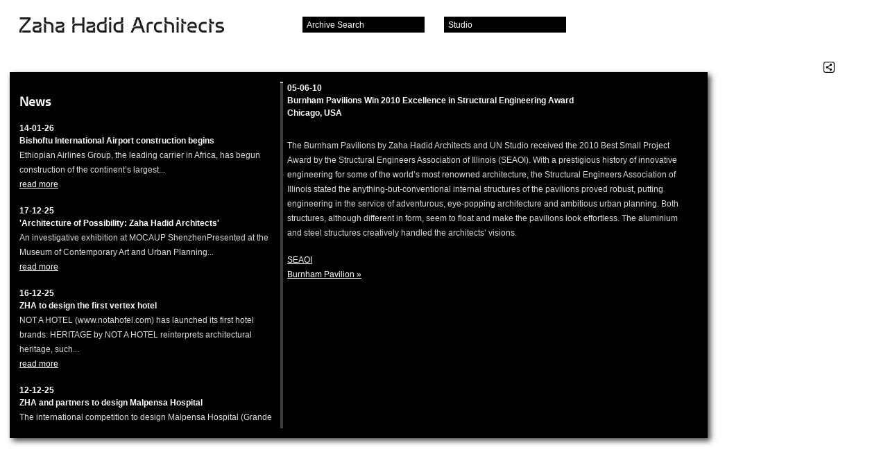

--- FILE ---
content_type: text/html; charset=UTF-8
request_url: https://www.zaha-hadid.com/2010/06/05/burnham-pavilions-award/
body_size: 118449
content:
<!doctype html><!-- paulirish.com/2008/conditional-stylesheets-vs-css-hacks-answer-neither/ --> 
<!--[if lt IE 7 ]> <html lang="en" class="no-js ie6"> <![endif]-->
<!--[if IE 7 ]>    <html lang="en" class="no-js ie7"> <![endif]-->
<!--[if IE 8 ]>    <html lang="en" class="no-js ie8"> <![endif]-->
<!--[if IE 9 ]>    <html lang="en" class="no-js ie9"> <![endif]-->
<!--[if (gt IE 9)|!(IE)]><!--> <html lang="en-GB" class="no-js"><!--<![endif]-->

<head>

  <title>Burnham Pavilions Award &#8211;  Zaha Hadid Architects</title>

  <!-- <link rel="shortcut icon" href="/favicon.ico">
  <link rel="apple-touch-icon" href="/apple-touch-icon.png"> -->

  <link rel="apple-touch-icon" sizes="180x180" href="/apple-touch-icon.png">
  <link rel="icon" type="image/png" sizes="32x32" href="/favicon-32x32.png">
  <link rel="icon" type="image/png" sizes="16x16" href="/favicon-16x16.png">
  <link rel="manifest" href="/site.webmanifest">
  <link rel="mask-icon" href="/safari-pinned-tab.svg" color="#5bbad5">
  <meta name="msapplication-TileColor" content="#da532c">
  <meta name="theme-color" content="#ffffff">

  <style type="text/css" media="screen">
  @font-face { font-family: "zaha"; src: url('/wp-content/themes/zaha/fonts/zaha.otf'); } 
  </style>

  <!--[if IE]>
  
  <style type="text/css" media="screen">
  
  @font-face{
  font-family: 'zaha';
  src: url(/wp-content/themes/zaha/fonts/zaha.eot);
  }

  </style>



  <![endif]-->

  <!-- CSS : implied media="all" -->
  <link rel="stylesheet" href="/wp-content/themes/zaha/style.css">
  <link rel="stylesheet" href="/wp-content/themes/zaha/js/fileinput/css/enhanced.css">

  <meta charset="UTF-8">

      

    <meta name="description" content="<p>We work at all scales and in all sectors. We create transformative cultural, corporate, residential and other spaces that work in synchronicity with their surroundings.</p>
<p>950 projects  44 countries         400 staff   55 nations</p>
<p>Welcome to the interactive archive of Zaha Hadid Architects.</p>
" />
  

  <!--  Mobile viewport optimized: j.mp/bplateviewport -->

  <!-- Always force latest IE rendering engine (even in intranet) & Chrome Frame 
       Remove this if you use the .htaccess -->
  <meta http-equiv="X-UA-Compatible" content="IE=edge">

  <meta name="google-site-verification" content="YwQXPj5AT5Iwu1St04KVfKHSYfV1Dtb2ajI9IjwuhTU" />

  <meta name='robots' content='max-image-preview:large' />
<link rel="alternate" type="application/rss+xml" title="Zaha Hadid Architects &raquo; Burnham Pavilions Award Comments Feed" href="https://www.zaha-hadid.com/2010/06/05/burnham-pavilions-award/feed/" />
<script type="text/javascript">
window._wpemojiSettings = {"baseUrl":"https:\/\/s.w.org\/images\/core\/emoji\/14.0.0\/72x72\/","ext":".png","svgUrl":"https:\/\/s.w.org\/images\/core\/emoji\/14.0.0\/svg\/","svgExt":".svg","source":{"concatemoji":"https:\/\/www.zaha-hadid.com\/wp-includes\/js\/wp-emoji-release.min.js?ver=6.2.8"}};
/*! This file is auto-generated */
!function(e,a,t){var n,r,o,i=a.createElement("canvas"),p=i.getContext&&i.getContext("2d");function s(e,t){p.clearRect(0,0,i.width,i.height),p.fillText(e,0,0);e=i.toDataURL();return p.clearRect(0,0,i.width,i.height),p.fillText(t,0,0),e===i.toDataURL()}function c(e){var t=a.createElement("script");t.src=e,t.defer=t.type="text/javascript",a.getElementsByTagName("head")[0].appendChild(t)}for(o=Array("flag","emoji"),t.supports={everything:!0,everythingExceptFlag:!0},r=0;r<o.length;r++)t.supports[o[r]]=function(e){if(p&&p.fillText)switch(p.textBaseline="top",p.font="600 32px Arial",e){case"flag":return s("\ud83c\udff3\ufe0f\u200d\u26a7\ufe0f","\ud83c\udff3\ufe0f\u200b\u26a7\ufe0f")?!1:!s("\ud83c\uddfa\ud83c\uddf3","\ud83c\uddfa\u200b\ud83c\uddf3")&&!s("\ud83c\udff4\udb40\udc67\udb40\udc62\udb40\udc65\udb40\udc6e\udb40\udc67\udb40\udc7f","\ud83c\udff4\u200b\udb40\udc67\u200b\udb40\udc62\u200b\udb40\udc65\u200b\udb40\udc6e\u200b\udb40\udc67\u200b\udb40\udc7f");case"emoji":return!s("\ud83e\udef1\ud83c\udffb\u200d\ud83e\udef2\ud83c\udfff","\ud83e\udef1\ud83c\udffb\u200b\ud83e\udef2\ud83c\udfff")}return!1}(o[r]),t.supports.everything=t.supports.everything&&t.supports[o[r]],"flag"!==o[r]&&(t.supports.everythingExceptFlag=t.supports.everythingExceptFlag&&t.supports[o[r]]);t.supports.everythingExceptFlag=t.supports.everythingExceptFlag&&!t.supports.flag,t.DOMReady=!1,t.readyCallback=function(){t.DOMReady=!0},t.supports.everything||(n=function(){t.readyCallback()},a.addEventListener?(a.addEventListener("DOMContentLoaded",n,!1),e.addEventListener("load",n,!1)):(e.attachEvent("onload",n),a.attachEvent("onreadystatechange",function(){"complete"===a.readyState&&t.readyCallback()})),(e=t.source||{}).concatemoji?c(e.concatemoji):e.wpemoji&&e.twemoji&&(c(e.twemoji),c(e.wpemoji)))}(window,document,window._wpemojiSettings);
</script>
<style type="text/css">
img.wp-smiley,
img.emoji {
	display: inline !important;
	border: none !important;
	box-shadow: none !important;
	height: 1em !important;
	width: 1em !important;
	margin: 0 0.07em !important;
	vertical-align: -0.1em !important;
	background: none !important;
	padding: 0 !important;
}
</style>
	<link rel='stylesheet' id='wp-block-library-css' href='https://www.zaha-hadid.com/wp-includes/css/dist/block-library/style.min.css?ver=6.2.8' type='text/css' media='all' />
<link rel='stylesheet' id='classic-theme-styles-css' href='https://www.zaha-hadid.com/wp-includes/css/classic-themes.min.css?ver=6.2.8' type='text/css' media='all' />
<style id='global-styles-inline-css' type='text/css'>
body{--wp--preset--color--black: #000000;--wp--preset--color--cyan-bluish-gray: #abb8c3;--wp--preset--color--white: #ffffff;--wp--preset--color--pale-pink: #f78da7;--wp--preset--color--vivid-red: #cf2e2e;--wp--preset--color--luminous-vivid-orange: #ff6900;--wp--preset--color--luminous-vivid-amber: #fcb900;--wp--preset--color--light-green-cyan: #7bdcb5;--wp--preset--color--vivid-green-cyan: #00d084;--wp--preset--color--pale-cyan-blue: #8ed1fc;--wp--preset--color--vivid-cyan-blue: #0693e3;--wp--preset--color--vivid-purple: #9b51e0;--wp--preset--gradient--vivid-cyan-blue-to-vivid-purple: linear-gradient(135deg,rgba(6,147,227,1) 0%,rgb(155,81,224) 100%);--wp--preset--gradient--light-green-cyan-to-vivid-green-cyan: linear-gradient(135deg,rgb(122,220,180) 0%,rgb(0,208,130) 100%);--wp--preset--gradient--luminous-vivid-amber-to-luminous-vivid-orange: linear-gradient(135deg,rgba(252,185,0,1) 0%,rgba(255,105,0,1) 100%);--wp--preset--gradient--luminous-vivid-orange-to-vivid-red: linear-gradient(135deg,rgba(255,105,0,1) 0%,rgb(207,46,46) 100%);--wp--preset--gradient--very-light-gray-to-cyan-bluish-gray: linear-gradient(135deg,rgb(238,238,238) 0%,rgb(169,184,195) 100%);--wp--preset--gradient--cool-to-warm-spectrum: linear-gradient(135deg,rgb(74,234,220) 0%,rgb(151,120,209) 20%,rgb(207,42,186) 40%,rgb(238,44,130) 60%,rgb(251,105,98) 80%,rgb(254,248,76) 100%);--wp--preset--gradient--blush-light-purple: linear-gradient(135deg,rgb(255,206,236) 0%,rgb(152,150,240) 100%);--wp--preset--gradient--blush-bordeaux: linear-gradient(135deg,rgb(254,205,165) 0%,rgb(254,45,45) 50%,rgb(107,0,62) 100%);--wp--preset--gradient--luminous-dusk: linear-gradient(135deg,rgb(255,203,112) 0%,rgb(199,81,192) 50%,rgb(65,88,208) 100%);--wp--preset--gradient--pale-ocean: linear-gradient(135deg,rgb(255,245,203) 0%,rgb(182,227,212) 50%,rgb(51,167,181) 100%);--wp--preset--gradient--electric-grass: linear-gradient(135deg,rgb(202,248,128) 0%,rgb(113,206,126) 100%);--wp--preset--gradient--midnight: linear-gradient(135deg,rgb(2,3,129) 0%,rgb(40,116,252) 100%);--wp--preset--duotone--dark-grayscale: url('#wp-duotone-dark-grayscale');--wp--preset--duotone--grayscale: url('#wp-duotone-grayscale');--wp--preset--duotone--purple-yellow: url('#wp-duotone-purple-yellow');--wp--preset--duotone--blue-red: url('#wp-duotone-blue-red');--wp--preset--duotone--midnight: url('#wp-duotone-midnight');--wp--preset--duotone--magenta-yellow: url('#wp-duotone-magenta-yellow');--wp--preset--duotone--purple-green: url('#wp-duotone-purple-green');--wp--preset--duotone--blue-orange: url('#wp-duotone-blue-orange');--wp--preset--font-size--small: 13px;--wp--preset--font-size--medium: 20px;--wp--preset--font-size--large: 36px;--wp--preset--font-size--x-large: 42px;--wp--preset--spacing--20: 0.44rem;--wp--preset--spacing--30: 0.67rem;--wp--preset--spacing--40: 1rem;--wp--preset--spacing--50: 1.5rem;--wp--preset--spacing--60: 2.25rem;--wp--preset--spacing--70: 3.38rem;--wp--preset--spacing--80: 5.06rem;--wp--preset--shadow--natural: 6px 6px 9px rgba(0, 0, 0, 0.2);--wp--preset--shadow--deep: 12px 12px 50px rgba(0, 0, 0, 0.4);--wp--preset--shadow--sharp: 6px 6px 0px rgba(0, 0, 0, 0.2);--wp--preset--shadow--outlined: 6px 6px 0px -3px rgba(255, 255, 255, 1), 6px 6px rgba(0, 0, 0, 1);--wp--preset--shadow--crisp: 6px 6px 0px rgba(0, 0, 0, 1);}:where(.is-layout-flex){gap: 0.5em;}body .is-layout-flow > .alignleft{float: left;margin-inline-start: 0;margin-inline-end: 2em;}body .is-layout-flow > .alignright{float: right;margin-inline-start: 2em;margin-inline-end: 0;}body .is-layout-flow > .aligncenter{margin-left: auto !important;margin-right: auto !important;}body .is-layout-constrained > .alignleft{float: left;margin-inline-start: 0;margin-inline-end: 2em;}body .is-layout-constrained > .alignright{float: right;margin-inline-start: 2em;margin-inline-end: 0;}body .is-layout-constrained > .aligncenter{margin-left: auto !important;margin-right: auto !important;}body .is-layout-constrained > :where(:not(.alignleft):not(.alignright):not(.alignfull)){max-width: var(--wp--style--global--content-size);margin-left: auto !important;margin-right: auto !important;}body .is-layout-constrained > .alignwide{max-width: var(--wp--style--global--wide-size);}body .is-layout-flex{display: flex;}body .is-layout-flex{flex-wrap: wrap;align-items: center;}body .is-layout-flex > *{margin: 0;}:where(.wp-block-columns.is-layout-flex){gap: 2em;}.has-black-color{color: var(--wp--preset--color--black) !important;}.has-cyan-bluish-gray-color{color: var(--wp--preset--color--cyan-bluish-gray) !important;}.has-white-color{color: var(--wp--preset--color--white) !important;}.has-pale-pink-color{color: var(--wp--preset--color--pale-pink) !important;}.has-vivid-red-color{color: var(--wp--preset--color--vivid-red) !important;}.has-luminous-vivid-orange-color{color: var(--wp--preset--color--luminous-vivid-orange) !important;}.has-luminous-vivid-amber-color{color: var(--wp--preset--color--luminous-vivid-amber) !important;}.has-light-green-cyan-color{color: var(--wp--preset--color--light-green-cyan) !important;}.has-vivid-green-cyan-color{color: var(--wp--preset--color--vivid-green-cyan) !important;}.has-pale-cyan-blue-color{color: var(--wp--preset--color--pale-cyan-blue) !important;}.has-vivid-cyan-blue-color{color: var(--wp--preset--color--vivid-cyan-blue) !important;}.has-vivid-purple-color{color: var(--wp--preset--color--vivid-purple) !important;}.has-black-background-color{background-color: var(--wp--preset--color--black) !important;}.has-cyan-bluish-gray-background-color{background-color: var(--wp--preset--color--cyan-bluish-gray) !important;}.has-white-background-color{background-color: var(--wp--preset--color--white) !important;}.has-pale-pink-background-color{background-color: var(--wp--preset--color--pale-pink) !important;}.has-vivid-red-background-color{background-color: var(--wp--preset--color--vivid-red) !important;}.has-luminous-vivid-orange-background-color{background-color: var(--wp--preset--color--luminous-vivid-orange) !important;}.has-luminous-vivid-amber-background-color{background-color: var(--wp--preset--color--luminous-vivid-amber) !important;}.has-light-green-cyan-background-color{background-color: var(--wp--preset--color--light-green-cyan) !important;}.has-vivid-green-cyan-background-color{background-color: var(--wp--preset--color--vivid-green-cyan) !important;}.has-pale-cyan-blue-background-color{background-color: var(--wp--preset--color--pale-cyan-blue) !important;}.has-vivid-cyan-blue-background-color{background-color: var(--wp--preset--color--vivid-cyan-blue) !important;}.has-vivid-purple-background-color{background-color: var(--wp--preset--color--vivid-purple) !important;}.has-black-border-color{border-color: var(--wp--preset--color--black) !important;}.has-cyan-bluish-gray-border-color{border-color: var(--wp--preset--color--cyan-bluish-gray) !important;}.has-white-border-color{border-color: var(--wp--preset--color--white) !important;}.has-pale-pink-border-color{border-color: var(--wp--preset--color--pale-pink) !important;}.has-vivid-red-border-color{border-color: var(--wp--preset--color--vivid-red) !important;}.has-luminous-vivid-orange-border-color{border-color: var(--wp--preset--color--luminous-vivid-orange) !important;}.has-luminous-vivid-amber-border-color{border-color: var(--wp--preset--color--luminous-vivid-amber) !important;}.has-light-green-cyan-border-color{border-color: var(--wp--preset--color--light-green-cyan) !important;}.has-vivid-green-cyan-border-color{border-color: var(--wp--preset--color--vivid-green-cyan) !important;}.has-pale-cyan-blue-border-color{border-color: var(--wp--preset--color--pale-cyan-blue) !important;}.has-vivid-cyan-blue-border-color{border-color: var(--wp--preset--color--vivid-cyan-blue) !important;}.has-vivid-purple-border-color{border-color: var(--wp--preset--color--vivid-purple) !important;}.has-vivid-cyan-blue-to-vivid-purple-gradient-background{background: var(--wp--preset--gradient--vivid-cyan-blue-to-vivid-purple) !important;}.has-light-green-cyan-to-vivid-green-cyan-gradient-background{background: var(--wp--preset--gradient--light-green-cyan-to-vivid-green-cyan) !important;}.has-luminous-vivid-amber-to-luminous-vivid-orange-gradient-background{background: var(--wp--preset--gradient--luminous-vivid-amber-to-luminous-vivid-orange) !important;}.has-luminous-vivid-orange-to-vivid-red-gradient-background{background: var(--wp--preset--gradient--luminous-vivid-orange-to-vivid-red) !important;}.has-very-light-gray-to-cyan-bluish-gray-gradient-background{background: var(--wp--preset--gradient--very-light-gray-to-cyan-bluish-gray) !important;}.has-cool-to-warm-spectrum-gradient-background{background: var(--wp--preset--gradient--cool-to-warm-spectrum) !important;}.has-blush-light-purple-gradient-background{background: var(--wp--preset--gradient--blush-light-purple) !important;}.has-blush-bordeaux-gradient-background{background: var(--wp--preset--gradient--blush-bordeaux) !important;}.has-luminous-dusk-gradient-background{background: var(--wp--preset--gradient--luminous-dusk) !important;}.has-pale-ocean-gradient-background{background: var(--wp--preset--gradient--pale-ocean) !important;}.has-electric-grass-gradient-background{background: var(--wp--preset--gradient--electric-grass) !important;}.has-midnight-gradient-background{background: var(--wp--preset--gradient--midnight) !important;}.has-small-font-size{font-size: var(--wp--preset--font-size--small) !important;}.has-medium-font-size{font-size: var(--wp--preset--font-size--medium) !important;}.has-large-font-size{font-size: var(--wp--preset--font-size--large) !important;}.has-x-large-font-size{font-size: var(--wp--preset--font-size--x-large) !important;}
.wp-block-navigation a:where(:not(.wp-element-button)){color: inherit;}
:where(.wp-block-columns.is-layout-flex){gap: 2em;}
.wp-block-pullquote{font-size: 1.5em;line-height: 1.6;}
</style>
<link rel="https://api.w.org/" href="https://www.zaha-hadid.com/wp-json/" /><link rel="alternate" type="application/json" href="https://www.zaha-hadid.com/wp-json/wp/v2/posts/12896" /><link rel="EditURI" type="application/rsd+xml" title="RSD" href="https://www.zaha-hadid.com/xmlrpc.php?rsd" />
<link rel="wlwmanifest" type="application/wlwmanifest+xml" href="https://www.zaha-hadid.com/wp-includes/wlwmanifest.xml" />
<meta name="generator" content="WordPress 6.2.8" />
<link rel="canonical" href="https://www.zaha-hadid.com/2010/06/05/burnham-pavilions-award/" />
<link rel='shortlink' href='https://www.zaha-hadid.com/?p=12896' />
<link rel="alternate" type="application/json+oembed" href="https://www.zaha-hadid.com/wp-json/oembed/1.0/embed?url=https%3A%2F%2Fwww.zaha-hadid.com%2F2010%2F06%2F05%2Fburnham-pavilions-award%2F" />
<link rel="alternate" type="text/xml+oembed" href="https://www.zaha-hadid.com/wp-json/oembed/1.0/embed?url=https%3A%2F%2Fwww.zaha-hadid.com%2F2010%2F06%2F05%2Fburnham-pavilions-award%2F&#038;format=xml" />
	
          

  <script type="text/javascript">
  var true_page_url = 'https://www.zaha-hadid.com/2010/06/05/burnham-pavilions-award/';
  </script>
  
      <script src="/wp-content/themes/zaha/js/jquery-1.6.3.min.js"></script>
  <script src="/wp-content/themes/zaha/js/lib.min.js"></script>
  <script src="/wp-content/themes/zaha/js/jquery.isotope.min.js"></script>
  
  <script src="/wp-content/themes/zaha/js/jquery.state.js"></script>
  <script src="/wp-content/themes/zaha/js/jquery.dragpanel.js"></script>
  
    
  <script src="/wp-content/themes/zaha/js/jquery.slideshow4.js"></script>
  <script src="/wp-content/themes/zaha/js/jquery.hashchange.min.js"></script>
  <script src="/wp-content/themes/zaha/js/jquery.overlay.js"></script>

  <script src="/wp-content/themes/zaha/js/zero-clipboard.js"></script>
  
    <script src="/wp-content/themes/zaha/js/froogaloop.min.js"></script>
    
  
  <script src="/wp-content/themes/zaha/js/site.js"></script>

  <script>
  var wp_permalink = 'https://www.zaha-hadid.com/2010/06/05/burnham-pavilions-award/';
  var wp_title =     'Burnham+Pavilions+Award';
  var wp_summary =   'The+Burnham+Pavilions+by+Zaha+Hadid+Architects+and+UN+Studio+received+the+2010+Best+Small+Project+Award+by+the+Structural+Engineers+Association+of+Illinois+%28SEAOI%29.+With+a+prestigious+history+of+innovative+engineering+for+some+of+the+world%E2%80%99s+most+renowned+architecture%2C+the+Structural+Engineers+Association+of+Illinois+stated+the+anything-but-conventional+internal+structures+of+the+pavilions+proved+%5B%26hellip%3B%5D';
  var wp_template_url = '/wp-content/themes/zaha/';
  </script>


  <link rel="pingback" href="https://www.zaha-hadid.com/xmlrpc.php">

  <!--<script type="text/javascript" src="http://fast.fonts.com/jsapi/25b52fe6-740d-45b4-af68-d234c9cdcb3a.js"></script>-->

  
  <script>
  var zaha = {"classifications":{"architecture":["Civic","Cultural","Education","Healthcare","Hotel","Industrial","Leisure","Mixed Use","Offices","Residential","Retail","Sports","Sustainable","Towers","Transport"],"interior_design":["Exhibition","Interior","Product","Fashion","Furniture"],"design":["Exhibition","Interior","Product","Fashion","Furniture"],"masterplans":["Infrastructure","Landscape","Urban Planning"],"people":["Principal","Directors","Associate Directors","Associates","Press","Management"]},"filters":{"architecture":{"budget":["Personal","1000","100000","500000","1000000","10000000","100000000","500000000"],"date":[[1980,1989],[1990,1999],[2000,2009],[2010,2019]],"size":[[0,1000],[1000,2000],[2000,5000],[5000,10000],[10000,50000],[50000,999999999999]],"status":["Built","Under Construction","Design","Competition \/ Research"],"location":["Africa","Asia","Australasia","Europe","North America","South America"]},"masterplans":{"budget":["Personal","1000","100000","500000","1000000","10000000","100000000","500000000"],"date":[[1980,1989],[1990,1999],[2000,2009],[2010,2019]],"size":[[0,1000],[1000,2000],[2000,5000],[5000,10000],[10000,50000],[50000,99999999999]],"status":["Built","Under Construction","Planning","Competition \/ Research"],"location":["Africa","Asia","Australasia","Europe","North America","South America"]},"interior_design":{"budget":["Personal","1000","100000","500000","1000000","10000000","100000000","500000000"],"date":[[1980,1989],[1990,1999],[2000,2009],[2010,2019]],"status":["Completed","Concept"],"location":["Africa","Asia","Australasia","Europe","North America","South America"]},"design":{"budget":["Personal","1000","100000","500000","1000000","10000000","100000000","500000000"],"date":[[1980,1989],[1990,1999],[2000,2009],[2010,2019]],"status":["Completed","Concept"],"location":["Africa","Asia","Australasia","Europe","North America","South America"]}},"image_asset_types":["Photo","Cover","Spread","Model Photo","Relief Model Photo","Construction Photo","Render","Video","Sketch","Drawing","Painting"],"new_user_industries":["Architect","Client","Manager","Press","Student"],"people_categories":["Directors and Partners","Associate Directors","Senior Associates","Management","Associates","Lead Architects \/ Designers","Senior Architects \/ Designers","Consultants","Press"],"thumbparams":"u=rel&w=176&h=124&crop=true&q=90","person_thumbparams":"u=rel&w=176&h=124&crop=true&q=99&far=t&co=0,7"};
  </script>

  <script id="tmpl-thumb-overlay" type="text/x-jquery-tmpl">
   

<div id="${id}" class="thumb-overlay sd">
<div class="sdhl"><div class="sdhr"><div class="sdh"></div></div></div>
<div class="sdbl"><div class="sdbr"><div class="sdb">
<div class="sdbc">

  {{if play}}<a href="${destination}" target="${target}" class="play">Play</a>{{/if}}
  <a target="${target}" href="${destination}" class="thumb">
  <img src="${src}" width="176" height="124" />
  <span class="caption">{{if caption}}${caption}<br />{{/if}}{{if type}}(${type}){{/if}}</span>
  </a>

  <div class="buttons">
  
  <ul class="share-links">
    <li class="first"><button title="Share" class="ir ic-sml share">Share</button></li>
    {{if !play}}
    <li><button title="Fullscreen View" class="ir ic-sml fullscreen">Fullscreen</button></li>
    {{/if}}
    {{if project}}
    <li><a title="Related Project" href="${project}" class="ir ic-sml go">Related Project</a></li>
    {{/if}}

  </ul>

  </div>

  <div class="share-project">
    <h1>Share ${label}</h1>
  
  
    <form name="share" method="get" action="">
      
      <div class="input-wrap">
        <input type="text" name="share-url" value="${shareUrl}" class="text" />
        <button type="button" title="copy to clipboard" class="clipboard ir">copy</button>
      </div>
    
      
      <ul class="social-media-links">
        <li class="first"><a target="_blank" href="http://www.facebook.com/sharer.php?u=${shareUrlEncode}&amp;t=Burnham+Pavilions+Award" title="Share on Facebook" class="ir ic-sml facebook windowopen { t: 'facebook', name: 'shfacebook', width: 760, height: 620 }">Facebook</a></li>
        <li><a target="_blank" href="http://twitter.com/home?status=Burnham+Pavilions+Award%20-%20${shareUrlEncode}" title="Share on Twitter" class="ir ic-sml twitter windowopen { t: 'twitter', name: 'shtwitter', width: 800, height: 600 }">Twitter</a></li> 
        <li><a target="_blank" href="http://www.linkedin.com/shareArticle?mini=true&amp;url=${shareUrlEncode}&amp;title=Burnham+Pavilions+Award&amp;summary=&amp;source=#{source}" title="Share on LinkedIn" class="ir ic-sml linkedin windowopen { width: 760, height: 700, t: 'linkedin', name: 'shlinkedin' }">Linked In</a></li>
        <li><a target="_blank" href="http://delicious.com/save?v=5&amp;noui&amp;jump=close&amp;url=${shareUrlEncode}&amp;title=Burnham+Pavilions+Award" title="Share on Del.icio.us" class="ir ic-sml delicious windowopen { width: 1010, height: 645, t: 'delicious', name: 'shdelicious' }">Del.icio.us</a></li>
        <li><a target="_blank" href="http://www.google.com/reader/link?url=${shareUrlEncode}&amp;summary=&amp;title=Burnham+Pavilions+Award" title="Share on Google Reader / Buzz" class="ir ic-sml google windowopen { width: 550, height: 400, t: 'google', name: 'shgoogle' }">Google</a></li>
      </ul>
    
    </form>

  </div>

</div>
</div></div></div>
<div class="sdfl"><div class="sdfr"><div class="sdf"></div></div></div>
</div>  </script>

  <script id="tmpl-social-media-links" type="text/x-jquery-tmpl">
        
<li class="first"><a target="_blank" href="http://www.facebook.com/sharer.php?u=${shareUrlEncode}&amp;t=" title="Share on Facebook" class="ir ic-sml facebook windowopen { t: 'facebook', name: 'shfacebook', width: 760, height: 620 }">Facebook</a></li>
<li><a target="_blank" href="http://twitter.com/home?status=%20-%20${shareUrlEncode}" title="Share on Twitter" class="ir ic-sml twitter windowopen { t: 'twitter', name: 'shtwitter', width: 800, height: 600 }">Twitter</a></li> 
<li><a target="_blank" href="http://www.linkedin.com/shareArticle?mini=true&amp;url=${shareUrlEncode}&amp;title=&amp;summary=&amp;source=ZHA" title="Share on LinkedIn" class="ir ic-sml linkedin windowopen { width: 760, height: 700, t: 'linkedin', name: 'shlinkedin' }">Linked In</a></li>
<li><a target="_blank" href="http://delicious.com/save?v=5&amp;noui&amp;jump=close&amp;url=${shareUrlEncode}&amp;title=" title="Share on Del.icio.us" class="ir ic-sml delicious windowopen { width: 1010, height: 645, t: 'delicious', name: 'shdelicious' }">Del.icio.us</a></li>
<li><a target="_blank" href="http://www.google.com/reader/link?url=${shareUrlEncode}&amp;summary=&amp;title=" title="Share on Google Reader / Buzz" class="ir ic-sml google windowopen { width: 550, height: 400, t: 'google', name: 'shgoogle' }">Google</a></li>
  </script>

  <script id="tmpl-starred-item" type="text/x-jquery-tmpl">
  <li id="starred-item-${id}">

<a href="${url}" class="thumb"><img src="${thumb}" width="50" height="34" /></a>

<div class="info">
<h3><a href="${url}">${title}</a></h3>
</div>

<div class="buttons">
<button class="ir ic-sml close-white { id: '${id}' }" title="Remove from starred items">Remove</button>  
</div>

</li>  </script>

  <script id="tmpl-map-overlay" type="text/x-jquery-tmpl">
  <div id="map-overlay-${id}" class="map-overlay">
<p>
${title}
{{if location}}<br />${location}{{/if}}
{{if date}}<br />${date}{{/if}}
</p>
{{if url}}<a href="${url}" target="_parent">View Project</a>{{/if}}
</div>  </script>

  <script id="tmpl-video-overlay" type="text/x-jquery-tmpl">
  <div id="${id}" class="video-overlay sd">
<div class="sdhl"><div class="sdhr"><div class="sdh"></div></div></div>
<div class="sdbl"><div class="sdbr"><div class="sdb">
<div class="sdbc">
  
  <iframe src="${url}" width="720" height="576" frameborder="0" class="vimeo"></iframe>
  
  {{if title}}<h2>${title}</h2>{{/if}}
  
  <button class="ir ic-lge close close-large">Close</button>
</div>
</div></div></div>
<div class="sdfl"><div class="sdfr"><div class="sdf"></div></div></div>
</div>  </script>

<!-- start Mixpanel -->

<script type="text/javascript">(function(d,c){var a,b,g,e;a=d.createElement("script");a.type="text/javascript";a.async=!0;a.src=("https:"===d.location.protocol?"https:":"http:")+'//api.mixpanel.com/site_media/js/api/mixpanel.2.js';b=d.getElementsByTagName("script")[0];b.parentNode.insertBefore(a,b);c._i=[];c.init=function(a,d,f){var b=c;"undefined"!==typeof f?b=c[f]=[]:f="mixpanel";g="disable track track_pageview track_links track_forms register register_once unregister identify name_tag set_config".split(" ");
for(e=0;e<g.length;e++)(function(a){b[a]=function(){b.push([a].concat(Array.prototype.slice.call(arguments,0)))}})(g[e]);c._i.push([a,d,f])};window.mixpanel=c})(document,[]);
mixpanel.init("c37bf67c18cfa77d2918bb7b36a77eb1");
</script>

<!-- end Mixpanel -->
  
</head>
<body class="post-template-default single single-post postid-12896 single-format-standard page-news burnham-pavilions-award">


<a href="#content" class="ac">Skip to content</a>
<div id="wrap">
  
  

  <h1 id="logo"><a href="https://www.zaha-hadid.com" class="ir">Zaha Hadid Architects</a></h1>

  <!-- Projects Panel -->

  
  
<!-- YourZHA Panel -->

  
  <div id="your-zha-panel" class="sd docked panel draggable { cssDefault: { top: 328, left: 446 } }">
    <div class="sdhl"><div class="sdhr"><div class="sdh"></div></div></div>
    <div class="sdbl"><div class="sdbr"><div class="sdb">

    <section class="panel-content">
      <header class="trigger">
        <h1>Your Starred Items</h1>
        <button class="close ir">Close</button>
      </header>
      
      <div class="menu-content">

      <div id="your-zha-starred" class="content">
        <ul class="items">
              
        </ul>
          
      </div>       
      
      </div>
      <!-- /.menu-content -->
      
        
    </section>

    </div></div></div>
    <div class="sdfl"><div class="sdfr"><div class="sdf"></div></div></div>
  </div>
  <!-- /.sd -->
 

   
   

  <!-- Studio Panel -->
  
  <div id="studio-panel" class="sd docked panel draggable">
    <div class="sdhl"><div class="sdhr"><div class="sdh"></div></div></div>
    <div class="sdbl"><div class="sdbr"><div class="sdb">

    <section class="panel-content">
      <header class="trigger">
        <h1>Studio</h1>
        <button class="close ir">Close</button>
      </header>

      <div class="menu-content">

        <nav class="menu">
		  <ul>
            <li><a href="#about-us" class="overlay { hash: '#about-us' }">About Us</a></li>
            <li><a href="#contact-us" class="overlay { hash: '#contact-us' }">Contact Us</a></li>
            <li><a href="/news/">News</a></li>
            <li><a href="/teaching/">Teaching</a></li>
            <li><a href="#zha-world" class="overlay { hash: '#zha-world' }">ZHA World</a></li>
            <li><a href="#terms" class="overlay { hash: '#terms' }">Terms</a></li>
            <li><a href="#reports" class="overlay { hash: '#reports' }">Reports</a></li>
			<li><a onclick="window.open('https://zaha-hadid.jobs.personio.com/','_blank');" href="#">Careers</a></li>
          </ul>
        </nav>

      </div>
      <!-- /.menu-content -->
    </section>

    </div></div></div>
    <div class="sdfl"><div class="sdfr"><div class="sdf"></div></div></div>
  </div>
  <!-- /.sd -->

  

  


   
   
  <div id="search-panel-dock" class="panel-dock"><span>Archive Search</span></div>
  <div id="studio-panel-dock" class="panel-dock"><span>Studio</span></div>
  <div id="your-zha-panel-dock" class="panel-dock"><span>Your Starred Items</span></div>
    
  
    <form id="form-main" method="post" action="/archive" autocomplete="off">
  
  
  <div id="search-panel" class="sd docked draggable panel { cssDefault: { top: 294, left: -10 } }">
    <div class="sdhl"><div class="sdhr"><div class="sdh"></div></div></div>
    <div class="sdbl"><div class="sdbr"><div class="sdb">
    <div class="panel-content">

      <header class="trigger { hideOnTargetMouseLeave: false }">
      <label id="label-term" for="term">Archive Search</label>
      <button type="button" class="close ir">Close</button>
      </header>

      <div class="menu-content">
        
        <div id="wrap-term">
          <input id="term" name="term" type="text" class="text { text: 'Keyword Search' }" value="" />
          <button id="bt-search-go" type="submit" class="text" value="Go">Go</button>
        </div>
        <!-- /#wrap-term -->
      
        <div id="projects-loading">Searching. Please Wait...</div>

        <ul id="search-types">
        <li class="with-filter">
          <label class="category checkbox "><input id="type-architecture" name="type" value="architecture" type="checkbox"  class="checkbox { target: '#architecture-content' }" />Architecture</label>

          <div id="architecture-content" class="category-content">
            <div class="items">
                                    <label class="checkbox sc-filter">Civic<input id="type-architecture-civic" name="type-architecture[]" value="Civic"  type="checkbox" class="radio sc-filter { fc: '.sc-civic' }" /></label>
                        <label class="checkbox sc-filter">Cultural<input id="type-architecture-cultural" name="type-architecture[]" value="Cultural"  type="checkbox" class="radio sc-filter { fc: '.sc-cultural' }" /></label>
                        <label class="checkbox sc-filter">Education<input id="type-architecture-education" name="type-architecture[]" value="Education"  type="checkbox" class="radio sc-filter { fc: '.sc-education' }" /></label>
                        <label class="checkbox sc-filter">Healthcare<input id="type-architecture-healthcare" name="type-architecture[]" value="Healthcare"  type="checkbox" class="radio sc-filter { fc: '.sc-healthcare' }" /></label>
                        <label class="checkbox sc-filter">Hotel<input id="type-architecture-hotel" name="type-architecture[]" value="Hotel"  type="checkbox" class="radio sc-filter { fc: '.sc-hotel' }" /></label>
                        <label class="checkbox sc-filter">Industrial<input id="type-architecture-industrial" name="type-architecture[]" value="Industrial"  type="checkbox" class="radio sc-filter { fc: '.sc-industrial' }" /></label>
                        <label class="checkbox sc-filter">Leisure<input id="type-architecture-leisure" name="type-architecture[]" value="Leisure"  type="checkbox" class="radio sc-filter { fc: '.sc-leisure' }" /></label>
                        <label class="checkbox sc-filter">Mixed Use<input id="type-architecture-mixed-use" name="type-architecture[]" value="Mixed Use"  type="checkbox" class="radio sc-filter { fc: '.sc-mixed-use' }" /></label>
                        <label class="checkbox sc-filter">Offices<input id="type-architecture-offices" name="type-architecture[]" value="Offices"  type="checkbox" class="radio sc-filter { fc: '.sc-offices' }" /></label>
                        <label class="checkbox sc-filter">Residential<input id="type-architecture-residential" name="type-architecture[]" value="Residential"  type="checkbox" class="radio sc-filter { fc: '.sc-residential' }" /></label>
                        <label class="checkbox sc-filter">Retail<input id="type-architecture-retail" name="type-architecture[]" value="Retail"  type="checkbox" class="radio sc-filter { fc: '.sc-retail' }" /></label>
                        <label class="checkbox sc-filter">Sports<input id="type-architecture-sports" name="type-architecture[]" value="Sports"  type="checkbox" class="radio sc-filter { fc: '.sc-sports' }" /></label>
                        <label class="checkbox sc-filter">Sustainable<input id="type-architecture-sustainable" name="type-architecture[]" value="Sustainable"  type="checkbox" class="radio sc-filter { fc: '.sc-sustainable' }" /></label>
                        <label class="checkbox sc-filter">Towers<input id="type-architecture-towers" name="type-architecture[]" value="Towers"  type="checkbox" class="radio sc-filter { fc: '.sc-towers' }" /></label>
                        <label class="checkbox sc-filter">Transport<input id="type-architecture-transport" name="type-architecture[]" value="Transport"  type="checkbox" class="radio sc-filter { fc: '.sc-transport' }" /></label>
                        </div>
      
              
  <div class="sd filters">
    <div class="sdhl"><div class="sdhr"><div class="sdh"></div></div></div>
    <div class="sdbl"><div class="sdbr"><div class="sdb">
    <div class="panel-content">
      
      <header>
      <h4>Filters</h4>
      <button class="ir remove remove-white" title="hide and disable filters" type="button">Hide Filters</button>
      </header>
    
      <ul>
      
      <li class="filter-group">
        <label class="filter-type checkbox"><input id="filter-architecture-budget" name="filter-architecture-budget" value="budget" type="checkbox" class="checkbox { target: '#filters-architecture-budget' }" />Budget</label>
        <div id="filters-architecture-budget" class="items">
                        <label class="checkbox filter">Personal<input id="filter-architecture-budget-personal" name="filter-architecture-budget" value="personal" type="checkbox" class="checkbox filter { fc: '.budget-personal' }" /></label>
                <label class="checkbox filter">Up to &pound;1,000<input id="filter-architecture-budget-1000" name="filter-architecture-budget" value="1000" type="checkbox" class="checkbox filter { fc: '.budget-1000' }" /></label>
                <label class="checkbox filter">Up to &pound;100,000<input id="filter-architecture-budget-100000" name="filter-architecture-budget" value="100000" type="checkbox" class="checkbox filter { fc: '.budget-100000' }" /></label>
                <label class="checkbox filter">Up to &pound;500,000<input id="filter-architecture-budget-500000" name="filter-architecture-budget" value="500000" type="checkbox" class="checkbox filter { fc: '.budget-500000' }" /></label>
                <label class="checkbox filter">Up to &pound;1,000,000<input id="filter-architecture-budget-1000000" name="filter-architecture-budget" value="1000000" type="checkbox" class="checkbox filter { fc: '.budget-1000000' }" /></label>
                <label class="checkbox filter">Up to &pound;10m<input id="filter-architecture-budget-10000000" name="filter-architecture-budget" value="10000000" type="checkbox" class="checkbox filter { fc: '.budget-10000000' }" /></label>
                <label class="checkbox filter">Up to &pound;100m<input id="filter-architecture-budget-100000000" name="filter-architecture-budget" value="100000000" type="checkbox" class="checkbox filter { fc: '.budget-100000000' }" /></label>
                <label class="checkbox filter">Up to &pound;500m<input id="filter-architecture-budget-500000000" name="filter-architecture-budget" value="500000000" type="checkbox" class="checkbox filter { fc: '.budget-500000000' }" /></label>
                </div>
      </li>
      <li class="filter-group">
        <label class="filter-type checkbox"><input id="filter-architecture-location" name="filter-architecture-location" value="location" type="checkbox" class="checkbox { target: '#filters-architecture-location' }" />Location</label>
        <div id="filters-architecture-location" class="items">
                        <label class="checkbox filter">Africa<input id="filter-architecture-location-africa" name="filter-architecture-location" value="africa" type="checkbox" class="checkbox filter { fc: '.location-africa' }" /></label>
                <label class="checkbox filter">Asia<input id="filter-architecture-location-asia" name="filter-architecture-location" value="asia" type="checkbox" class="checkbox filter { fc: '.location-asia' }" /></label>
                <label class="checkbox filter">Australasia<input id="filter-architecture-location-australasia" name="filter-architecture-location" value="australasia" type="checkbox" class="checkbox filter { fc: '.location-australasia' }" /></label>
                <label class="checkbox filter">Europe<input id="filter-architecture-location-europe" name="filter-architecture-location" value="europe" type="checkbox" class="checkbox filter { fc: '.location-europe' }" /></label>
                <label class="checkbox filter">North America<input id="filter-architecture-location-north-america" name="filter-architecture-location" value="north-america" type="checkbox" class="checkbox filter { fc: '.location-north-america' }" /></label>
                <label class="checkbox filter">South America<input id="filter-architecture-location-south-america" name="filter-architecture-location" value="south-america" type="checkbox" class="checkbox filter { fc: '.location-south-america' }" /></label>
                </div>
      </li>
      <li class="filter-group">
        <label class="filter-type checkbox"><input id="filter-architecture-date" name="filter-architecture-date" value="date" type="checkbox" class="checkbox { target: '#filters-architecture-date' }" />Date</label>
        <div id="filters-architecture-date" class="items">
                        <label class="checkbox filter">1980 - 1989<input id="filter-architecture-location-1980-1989" name="filter-architecture-date" value="1980-1989" type="checkbox" class="checkbox filter { fc: '.date-1980-1989' }" /></label>
                <label class="checkbox filter">1990 - 1999<input id="filter-architecture-location-1990-1999" name="filter-architecture-date" value="1990-1999" type="checkbox" class="checkbox filter { fc: '.date-1990-1999' }" /></label>
                <label class="checkbox filter">2000 - 2009<input id="filter-architecture-location-2000-2009" name="filter-architecture-date" value="2000-2009" type="checkbox" class="checkbox filter { fc: '.date-2000-2009' }" /></label>
                <label class="checkbox filter">2010 - 2019<input id="filter-architecture-location-2010-2019" name="filter-architecture-date" value="2010-2019" type="checkbox" class="checkbox filter { fc: '.date-2010-2019' }" /></label>
                </div>
      </li>

            <li class="filter-group">
        <label class="filter-type checkbox"><input id="filter-architecture-size" name="filter-architecture-size" value="size" type="checkbox" class="checkbox { target: '#filters-architecture-size' }" />Size</label>
        <div id="filters-architecture-size" class="items">
                        <label class="checkbox filter">Under 1,000m<sup>2</sup><input id="filter-architecture-location-0-1000" name="filter-architecture-size" value="0-1000" type="checkbox" class="checkbox filter { fc: '.size-0-1000' }" /></label>
                <label class="checkbox filter">1,000m<sup>2</sup>+<input id="filter-architecture-location-1000-2000" name="filter-architecture-size" value="1000-2000" type="checkbox" class="checkbox filter { fc: '.size-1000-2000' }" /></label>
                <label class="checkbox filter">2,000m<sup>2</sup>+<input id="filter-architecture-location-2000-5000" name="filter-architecture-size" value="2000-5000" type="checkbox" class="checkbox filter { fc: '.size-2000-5000' }" /></label>
                <label class="checkbox filter">5,000m<sup>2</sup>+<input id="filter-architecture-location-5000-10000" name="filter-architecture-size" value="5000-10000" type="checkbox" class="checkbox filter { fc: '.size-5000-10000' }" /></label>
                <label class="checkbox filter">10,000m<sup>2</sup>+<input id="filter-architecture-location-10000-50000" name="filter-architecture-size" value="10000-50000" type="checkbox" class="checkbox filter { fc: '.size-10000-50000' }" /></label>
                <label class="checkbox filter">50,000m<sup>2</sup>+<input id="filter-architecture-location-50000-999999999999" name="filter-architecture-size" value="50000-999999999999" type="checkbox" class="checkbox filter { fc: '.size-50000-999999999999' }" /></label>
                </div>
      </li>

      <li class="filter-group">
        <label class="filter-type checkbox"><input id="filter-architecture-status" name="filter-architecture-status" value="status" type="checkbox" class="checkbox { target: '#filters-architecture-status' }" />Status</label>
        <div id="filters-architecture-status" class="items">
                        <label class="checkbox filter">Built<input id="filter-architecture-location-built" name="filter-architecture-status" value="built" type="checkbox" class="checkbox filter { fc: '.status-built' }" /></label>
                <label class="checkbox filter">Under Construction<input id="filter-architecture-location-under-construction" name="filter-architecture-status" value="under-construction" type="checkbox" class="checkbox filter { fc: '.status-under-construction' }" /></label>
                <label class="checkbox filter">Design<input id="filter-architecture-location-design" name="filter-architecture-status" value="design" type="checkbox" class="checkbox filter { fc: '.status-design' }" /></label>
                <label class="checkbox filter">Competition / Research<input id="filter-architecture-location-competition-research" name="filter-architecture-status" value="competition-research" type="checkbox" class="checkbox filter { fc: '.status-competition-research' }" /></label>
                </div>
      </li>

        
      </ul>
      <!-- /.filters --> 

    </div>
    </div></div></div>
    <div class="sdfl"><div class="sdfr"><div class="sdf"></div></div></div>
  </div>
  <!-- /.sd -->
  
          </div>
          <!-- /#architecture-content -->
          <button class="ir ic-sml show-filters" title="Show Filters">Show Filters</button>
        </li>
		
		

		
		<li class="with-filter">
          <label class="category checkbox "><input id="type-interior-design" name="type" value="interior-design" type="checkbox"  class="checkbox { target: '#interior-design-content' }" />Interior Design</label>

          <div id="interior-design-content" class="category-content">
            <div class="items">
                                                                                                                                                            </div>
      
              
  <div class="sd filters">
    <div class="sdhl"><div class="sdhr"><div class="sdh"></div></div></div>
    <div class="sdbl"><div class="sdbr"><div class="sdb">
    <div class="panel-content">
      
      <header>
      <h4>Filters</h4>
      <button class="ir remove remove-white" title="hide and disable filters" type="button">Hide Filters</button>
      </header>
    
      <ul>
      
      <li class="filter-group">
        <label class="filter-type checkbox"><input id="filter-design-budget" name="filter-design-budget" value="budget" type="checkbox" class="checkbox { target: '#filters-design-budget' }" />Budget</label>
        <div id="filters-design-budget" class="items">
                        <label class="checkbox filter">Personal<input id="filter-design-budget-personal" name="filter-design-budget" value="personal" type="checkbox" class="checkbox filter { fc: '.budget-personal' }" /></label>
                <label class="checkbox filter">Up to &pound;1,000<input id="filter-design-budget-1000" name="filter-design-budget" value="1000" type="checkbox" class="checkbox filter { fc: '.budget-1000' }" /></label>
                <label class="checkbox filter">Up to &pound;100,000<input id="filter-design-budget-100000" name="filter-design-budget" value="100000" type="checkbox" class="checkbox filter { fc: '.budget-100000' }" /></label>
                <label class="checkbox filter">Up to &pound;500,000<input id="filter-design-budget-500000" name="filter-design-budget" value="500000" type="checkbox" class="checkbox filter { fc: '.budget-500000' }" /></label>
                <label class="checkbox filter">Up to &pound;1,000,000<input id="filter-design-budget-1000000" name="filter-design-budget" value="1000000" type="checkbox" class="checkbox filter { fc: '.budget-1000000' }" /></label>
                <label class="checkbox filter">Up to &pound;10m<input id="filter-design-budget-10000000" name="filter-design-budget" value="10000000" type="checkbox" class="checkbox filter { fc: '.budget-10000000' }" /></label>
                <label class="checkbox filter">Up to &pound;100m<input id="filter-design-budget-100000000" name="filter-design-budget" value="100000000" type="checkbox" class="checkbox filter { fc: '.budget-100000000' }" /></label>
                <label class="checkbox filter">Up to &pound;500m<input id="filter-design-budget-500000000" name="filter-design-budget" value="500000000" type="checkbox" class="checkbox filter { fc: '.budget-500000000' }" /></label>
                </div>
      </li>
      <li class="filter-group">
        <label class="filter-type checkbox"><input id="filter-design-location" name="filter-design-location" value="location" type="checkbox" class="checkbox { target: '#filters-design-location' }" />Location</label>
        <div id="filters-design-location" class="items">
                        <label class="checkbox filter">Africa<input id="filter-design-location-africa" name="filter-design-location" value="africa" type="checkbox" class="checkbox filter { fc: '.location-africa' }" /></label>
                <label class="checkbox filter">Asia<input id="filter-design-location-asia" name="filter-design-location" value="asia" type="checkbox" class="checkbox filter { fc: '.location-asia' }" /></label>
                <label class="checkbox filter">Australasia<input id="filter-design-location-australasia" name="filter-design-location" value="australasia" type="checkbox" class="checkbox filter { fc: '.location-australasia' }" /></label>
                <label class="checkbox filter">Europe<input id="filter-design-location-europe" name="filter-design-location" value="europe" type="checkbox" class="checkbox filter { fc: '.location-europe' }" /></label>
                <label class="checkbox filter">North America<input id="filter-design-location-north-america" name="filter-design-location" value="north-america" type="checkbox" class="checkbox filter { fc: '.location-north-america' }" /></label>
                <label class="checkbox filter">South America<input id="filter-design-location-south-america" name="filter-design-location" value="south-america" type="checkbox" class="checkbox filter { fc: '.location-south-america' }" /></label>
                </div>
      </li>
      <li class="filter-group">
        <label class="filter-type checkbox"><input id="filter-design-date" name="filter-design-date" value="date" type="checkbox" class="checkbox { target: '#filters-design-date' }" />Date</label>
        <div id="filters-design-date" class="items">
                        <label class="checkbox filter">1980 - 1989<input id="filter-design-location-1980-1989" name="filter-design-date" value="1980-1989" type="checkbox" class="checkbox filter { fc: '.date-1980-1989' }" /></label>
                <label class="checkbox filter">1990 - 1999<input id="filter-design-location-1990-1999" name="filter-design-date" value="1990-1999" type="checkbox" class="checkbox filter { fc: '.date-1990-1999' }" /></label>
                <label class="checkbox filter">2000 - 2009<input id="filter-design-location-2000-2009" name="filter-design-date" value="2000-2009" type="checkbox" class="checkbox filter { fc: '.date-2000-2009' }" /></label>
                <label class="checkbox filter">2010 - 2019<input id="filter-design-location-2010-2019" name="filter-design-date" value="2010-2019" type="checkbox" class="checkbox filter { fc: '.date-2010-2019' }" /></label>
                </div>
      </li>

        
      </ul>
      <!-- /.filters --> 

    </div>
    </div></div></div>
    <div class="sdfl"><div class="sdfr"><div class="sdf"></div></div></div>
  </div>
  <!-- /.sd -->
  
          </div>
          <!-- /#interior-design-content -->
          <button class="ir ic-sml show-filters" title="Show Filters">Show Filters</button>
        </li>
		

		
		
  
        <li class="with-filter">
          <label class="category checkbox "><input id="type-design" name="type" value="design" type="checkbox"  class="checkbox { target: '#design-content' }" />Design</label>

          <div id="design-content" class="category-content">
            <div class="items">
                                    <label class="checkbox sc-filter">Exhibition<input id="type-design-exhibition" name="type-design[]" value="Exhibition"  type="checkbox" class="checkbox sc-filter { fc: '.sc-exhibition' }" /></label>
                        <label class="checkbox sc-filter">Interior<input id="type-design-interior" name="type-design[]" value="Interior"  type="checkbox" class="checkbox sc-filter { fc: '.sc-interior' }" /></label>
                        <label class="checkbox sc-filter">Product<input id="type-design-product" name="type-design[]" value="Product"  type="checkbox" class="checkbox sc-filter { fc: '.sc-product' }" /></label>
                        <label class="checkbox sc-filter">Fashion<input id="type-design-fashion" name="type-design[]" value="Fashion"  type="checkbox" class="checkbox sc-filter { fc: '.sc-fashion' }" /></label>
                        <label class="checkbox sc-filter">Furniture<input id="type-design-furniture" name="type-design[]" value="Furniture"  type="checkbox" class="checkbox sc-filter { fc: '.sc-furniture' }" /></label>
                        </div>

              
  <div class="sd filters">
    <div class="sdhl"><div class="sdhr"><div class="sdh"></div></div></div>
    <div class="sdbl"><div class="sdbr"><div class="sdb">
    <div class="panel-content">
      
      <header>
      <h4>Filters</h4>
      <button class="ir remove remove-white" title="hide and disable filters" type="button">Hide Filters</button>
      </header>
    
      <ul>
      
      <li class="filter-group">
        <label class="filter-type checkbox"><input id="filter-design-budget" name="filter-design-budget" value="budget" type="checkbox" class="checkbox { target: '#filters-design-budget' }" />Budget</label>
        <div id="filters-design-budget" class="items">
                        <label class="checkbox filter">Personal<input id="filter-design-budget-personal" name="filter-design-budget" value="personal" type="checkbox" class="checkbox filter { fc: '.budget-personal' }" /></label>
                <label class="checkbox filter">Up to &pound;1,000<input id="filter-design-budget-1000" name="filter-design-budget" value="1000" type="checkbox" class="checkbox filter { fc: '.budget-1000' }" /></label>
                <label class="checkbox filter">Up to &pound;100,000<input id="filter-design-budget-100000" name="filter-design-budget" value="100000" type="checkbox" class="checkbox filter { fc: '.budget-100000' }" /></label>
                <label class="checkbox filter">Up to &pound;500,000<input id="filter-design-budget-500000" name="filter-design-budget" value="500000" type="checkbox" class="checkbox filter { fc: '.budget-500000' }" /></label>
                <label class="checkbox filter">Up to &pound;1,000,000<input id="filter-design-budget-1000000" name="filter-design-budget" value="1000000" type="checkbox" class="checkbox filter { fc: '.budget-1000000' }" /></label>
                <label class="checkbox filter">Up to &pound;10m<input id="filter-design-budget-10000000" name="filter-design-budget" value="10000000" type="checkbox" class="checkbox filter { fc: '.budget-10000000' }" /></label>
                <label class="checkbox filter">Up to &pound;100m<input id="filter-design-budget-100000000" name="filter-design-budget" value="100000000" type="checkbox" class="checkbox filter { fc: '.budget-100000000' }" /></label>
                <label class="checkbox filter">Up to &pound;500m<input id="filter-design-budget-500000000" name="filter-design-budget" value="500000000" type="checkbox" class="checkbox filter { fc: '.budget-500000000' }" /></label>
                </div>
      </li>
      <li class="filter-group">
        <label class="filter-type checkbox"><input id="filter-design-location" name="filter-design-location" value="location" type="checkbox" class="checkbox { target: '#filters-design-location' }" />Location</label>
        <div id="filters-design-location" class="items">
                        <label class="checkbox filter">Africa<input id="filter-design-location-africa" name="filter-design-location" value="africa" type="checkbox" class="checkbox filter { fc: '.location-africa' }" /></label>
                <label class="checkbox filter">Asia<input id="filter-design-location-asia" name="filter-design-location" value="asia" type="checkbox" class="checkbox filter { fc: '.location-asia' }" /></label>
                <label class="checkbox filter">Australasia<input id="filter-design-location-australasia" name="filter-design-location" value="australasia" type="checkbox" class="checkbox filter { fc: '.location-australasia' }" /></label>
                <label class="checkbox filter">Europe<input id="filter-design-location-europe" name="filter-design-location" value="europe" type="checkbox" class="checkbox filter { fc: '.location-europe' }" /></label>
                <label class="checkbox filter">North America<input id="filter-design-location-north-america" name="filter-design-location" value="north-america" type="checkbox" class="checkbox filter { fc: '.location-north-america' }" /></label>
                <label class="checkbox filter">South America<input id="filter-design-location-south-america" name="filter-design-location" value="south-america" type="checkbox" class="checkbox filter { fc: '.location-south-america' }" /></label>
                </div>
      </li>
      <li class="filter-group">
        <label class="filter-type checkbox"><input id="filter-design-date" name="filter-design-date" value="date" type="checkbox" class="checkbox { target: '#filters-design-date' }" />Date</label>
        <div id="filters-design-date" class="items">
                        <label class="checkbox filter">1980 - 1989<input id="filter-design-location-1980-1989" name="filter-design-date" value="1980-1989" type="checkbox" class="checkbox filter { fc: '.date-1980-1989' }" /></label>
                <label class="checkbox filter">1990 - 1999<input id="filter-design-location-1990-1999" name="filter-design-date" value="1990-1999" type="checkbox" class="checkbox filter { fc: '.date-1990-1999' }" /></label>
                <label class="checkbox filter">2000 - 2009<input id="filter-design-location-2000-2009" name="filter-design-date" value="2000-2009" type="checkbox" class="checkbox filter { fc: '.date-2000-2009' }" /></label>
                <label class="checkbox filter">2010 - 2019<input id="filter-design-location-2010-2019" name="filter-design-date" value="2010-2019" type="checkbox" class="checkbox filter { fc: '.date-2010-2019' }" /></label>
                </div>
      </li>

        
      </ul>
      <!-- /.filters --> 

    </div>
    </div></div></div>
    <div class="sdfl"><div class="sdfr"><div class="sdf"></div></div></div>
  </div>
  <!-- /.sd -->
  

          </div>
          <!-- /#design-content -->
          <button class="ir ic-sml show-filters" title="Show Filters">Show Filters</button>
        </li>
  
        <li class="with-filter">
          <label class="category checkbox "><input id="type-masterplans" name="type" value="masterplans" type="checkbox"  class="checkbox { target: '#masterplans-content' }" />Masterplans</label>

          <div id="masterplans-content" class="category-content">

            <div class="items">
                                    <label class="checkbox sc-filter">Infrastructure<input id="type-masterplans-infrastructure" name="type-masterplans[]" value="Infrastructure"  type="checkbox" class="checkbox sc-filter { fc: '.sc-infrastructure' }" /></label>
                        <label class="checkbox sc-filter">Landscape<input id="type-masterplans-landscape" name="type-masterplans[]" value="Landscape"  type="checkbox" class="checkbox sc-filter { fc: '.sc-landscape' }" /></label>
                        <label class="checkbox sc-filter">Urban Planning<input id="type-masterplans-urban-planning" name="type-masterplans[]" value="Urban Planning"  type="checkbox" class="checkbox sc-filter { fc: '.sc-urban-planning' }" /></label>
                        </div>
      
              
  <div class="sd filters">
    <div class="sdhl"><div class="sdhr"><div class="sdh"></div></div></div>
    <div class="sdbl"><div class="sdbr"><div class="sdb">
    <div class="panel-content">
      
      <header>
      <h4>Filters</h4>
      <button class="ir remove remove-white" title="hide and disable filters" type="button">Hide Filters</button>
      </header>
    
      <ul>
      
      <li class="filter-group">
        <label class="filter-type checkbox"><input id="filter-masterplans-budget" name="filter-masterplans-budget" value="budget" type="checkbox" class="checkbox { target: '#filters-masterplans-budget' }" />Budget</label>
        <div id="filters-masterplans-budget" class="items">
                        <label class="checkbox filter">Personal<input id="filter-masterplans-budget-personal" name="filter-masterplans-budget" value="personal" type="checkbox" class="checkbox filter { fc: '.budget-personal' }" /></label>
                <label class="checkbox filter">Up to &pound;1,000<input id="filter-masterplans-budget-1000" name="filter-masterplans-budget" value="1000" type="checkbox" class="checkbox filter { fc: '.budget-1000' }" /></label>
                <label class="checkbox filter">Up to &pound;100,000<input id="filter-masterplans-budget-100000" name="filter-masterplans-budget" value="100000" type="checkbox" class="checkbox filter { fc: '.budget-100000' }" /></label>
                <label class="checkbox filter">Up to &pound;500,000<input id="filter-masterplans-budget-500000" name="filter-masterplans-budget" value="500000" type="checkbox" class="checkbox filter { fc: '.budget-500000' }" /></label>
                <label class="checkbox filter">Up to &pound;1,000,000<input id="filter-masterplans-budget-1000000" name="filter-masterplans-budget" value="1000000" type="checkbox" class="checkbox filter { fc: '.budget-1000000' }" /></label>
                <label class="checkbox filter">Up to &pound;10m<input id="filter-masterplans-budget-10000000" name="filter-masterplans-budget" value="10000000" type="checkbox" class="checkbox filter { fc: '.budget-10000000' }" /></label>
                <label class="checkbox filter">Up to &pound;100m<input id="filter-masterplans-budget-100000000" name="filter-masterplans-budget" value="100000000" type="checkbox" class="checkbox filter { fc: '.budget-100000000' }" /></label>
                <label class="checkbox filter">Up to &pound;500m<input id="filter-masterplans-budget-500000000" name="filter-masterplans-budget" value="500000000" type="checkbox" class="checkbox filter { fc: '.budget-500000000' }" /></label>
                </div>
      </li>
      <li class="filter-group">
        <label class="filter-type checkbox"><input id="filter-masterplans-location" name="filter-masterplans-location" value="location" type="checkbox" class="checkbox { target: '#filters-masterplans-location' }" />Location</label>
        <div id="filters-masterplans-location" class="items">
                        <label class="checkbox filter">Africa<input id="filter-masterplans-location-africa" name="filter-masterplans-location" value="africa" type="checkbox" class="checkbox filter { fc: '.location-africa' }" /></label>
                <label class="checkbox filter">Asia<input id="filter-masterplans-location-asia" name="filter-masterplans-location" value="asia" type="checkbox" class="checkbox filter { fc: '.location-asia' }" /></label>
                <label class="checkbox filter">Australasia<input id="filter-masterplans-location-australasia" name="filter-masterplans-location" value="australasia" type="checkbox" class="checkbox filter { fc: '.location-australasia' }" /></label>
                <label class="checkbox filter">Europe<input id="filter-masterplans-location-europe" name="filter-masterplans-location" value="europe" type="checkbox" class="checkbox filter { fc: '.location-europe' }" /></label>
                <label class="checkbox filter">North America<input id="filter-masterplans-location-north-america" name="filter-masterplans-location" value="north-america" type="checkbox" class="checkbox filter { fc: '.location-north-america' }" /></label>
                <label class="checkbox filter">South America<input id="filter-masterplans-location-south-america" name="filter-masterplans-location" value="south-america" type="checkbox" class="checkbox filter { fc: '.location-south-america' }" /></label>
                </div>
      </li>
      <li class="filter-group">
        <label class="filter-type checkbox"><input id="filter-masterplans-date" name="filter-masterplans-date" value="date" type="checkbox" class="checkbox { target: '#filters-masterplans-date' }" />Date</label>
        <div id="filters-masterplans-date" class="items">
                        <label class="checkbox filter">1980 - 1989<input id="filter-masterplans-location-1980-1989" name="filter-masterplans-date" value="1980-1989" type="checkbox" class="checkbox filter { fc: '.date-1980-1989' }" /></label>
                <label class="checkbox filter">1990 - 1999<input id="filter-masterplans-location-1990-1999" name="filter-masterplans-date" value="1990-1999" type="checkbox" class="checkbox filter { fc: '.date-1990-1999' }" /></label>
                <label class="checkbox filter">2000 - 2009<input id="filter-masterplans-location-2000-2009" name="filter-masterplans-date" value="2000-2009" type="checkbox" class="checkbox filter { fc: '.date-2000-2009' }" /></label>
                <label class="checkbox filter">2010 - 2019<input id="filter-masterplans-location-2010-2019" name="filter-masterplans-date" value="2010-2019" type="checkbox" class="checkbox filter { fc: '.date-2010-2019' }" /></label>
                </div>
      </li>

            <li class="filter-group">
        <label class="filter-type checkbox"><input id="filter-masterplans-size" name="filter-masterplans-size" value="size" type="checkbox" class="checkbox { target: '#filters-masterplans-size' }" />Size</label>
        <div id="filters-masterplans-size" class="items">
                        <label class="checkbox filter">Under 1,000m<sup>2</sup><input id="filter-masterplans-location-0-1000" name="filter-masterplans-size" value="0-1000" type="checkbox" class="checkbox filter { fc: '.size-0-1000' }" /></label>
                <label class="checkbox filter">1,000m<sup>2</sup>+<input id="filter-masterplans-location-1000-2000" name="filter-masterplans-size" value="1000-2000" type="checkbox" class="checkbox filter { fc: '.size-1000-2000' }" /></label>
                <label class="checkbox filter">2,000m<sup>2</sup>+<input id="filter-masterplans-location-2000-5000" name="filter-masterplans-size" value="2000-5000" type="checkbox" class="checkbox filter { fc: '.size-2000-5000' }" /></label>
                <label class="checkbox filter">5,000m<sup>2</sup>+<input id="filter-masterplans-location-5000-10000" name="filter-masterplans-size" value="5000-10000" type="checkbox" class="checkbox filter { fc: '.size-5000-10000' }" /></label>
                <label class="checkbox filter">10,000m<sup>2</sup>+<input id="filter-masterplans-location-10000-50000" name="filter-masterplans-size" value="10000-50000" type="checkbox" class="checkbox filter { fc: '.size-10000-50000' }" /></label>
                <label class="checkbox filter">50,000m<sup>2</sup>+<input id="filter-masterplans-location-50000-99999999999" name="filter-masterplans-size" value="50000-99999999999" type="checkbox" class="checkbox filter { fc: '.size-50000-99999999999' }" /></label>
                </div>
      </li>

      <li class="filter-group">
        <label class="filter-type checkbox"><input id="filter-masterplans-status" name="filter-masterplans-status" value="status" type="checkbox" class="checkbox { target: '#filters-masterplans-status' }" />Status</label>
        <div id="filters-masterplans-status" class="items">
                        <label class="checkbox filter">Built<input id="filter-masterplans-location-built" name="filter-masterplans-status" value="built" type="checkbox" class="checkbox filter { fc: '.status-built' }" /></label>
                <label class="checkbox filter">Under Construction<input id="filter-masterplans-location-under-construction" name="filter-masterplans-status" value="under-construction" type="checkbox" class="checkbox filter { fc: '.status-under-construction' }" /></label>
                <label class="checkbox filter">Planning<input id="filter-masterplans-location-planning" name="filter-masterplans-status" value="planning" type="checkbox" class="checkbox filter { fc: '.status-planning' }" /></label>
                <label class="checkbox filter">Competition / Research<input id="filter-masterplans-location-competition-research" name="filter-masterplans-status" value="competition-research" type="checkbox" class="checkbox filter { fc: '.status-competition-research' }" /></label>
                </div>
      </li>

        
      </ul>
      <!-- /.filters --> 

    </div>
    </div></div></div>
    <div class="sdfl"><div class="sdfr"><div class="sdf"></div></div></div>
  </div>
  <!-- /.sd -->
  

          </div>
          <!-- /#masterplans-content -->
          <button class="ir ic-sml show-filters" title="Show Filters">Show Filters</button>
        </li>

        <li class="nav"><a href="/awards/">Awards</a></li>
        <li class="nav"><a href="/people/">People</a></li>
        <li class="nav"><a href="/publications/">Publications</a></li>
        <li class="nav"><a href="/videos/">Videos</a></li>
		<li class="nav"><a onclick="window.open('https://zaha-hadid.jobs.personio.com/','_blank');" href="#">Careers</a></li>
        
		
		
              
        </ul>
      
      </div>
      <!-- /.menu-content -->

    </div>
    </div></div></div>
    <div class="sdfl"><div class="sdfr"><div class="sdf"></div></div></div>
  </div>
  <!-- /.sd -->

      </form>
  <!-- /#form-main -->
  


  
<div id="wrap-content">
<!-- Burnham Pavilions Award -->
<!-- Burnham Pavilions Award -->

<div id="content">

<div id="share-links">
  
<ul id="page-share-links" class="share-links">

  <li class="loading">&nbsp;</li>
      
  <li><button class="ir ic-sml share" title="Share">Share</button></li>
</ul>

</div>

<div id="news-articles-content" class="sd black-content-panel">
<div class="sdhl"><div class="sdhr"><div class="sdh"></div></div></div>
<div class="sdbl"><div class="sdbr"><div class="sdb">
<div class="sdbc">
    
  
          

<div id="articles" class="scroll scroll-rt ie6fix">

<div class="content">
  
<h1></h1>
<h1>News</h1>

            <article>
    
    <header>
      <a href="https://www.zaha-hadid.com/2026/01/14/bishoftu-international-airport-construction-begins/">
            <time datetime="2026-01-14T12:04:23+00:00">14-01-26</time>
      <h1>Bishoftu International Airport construction begins</h1>
      </a>
    </header>

    <p>
          
Ethiopian Airlines Group, the leading carrier in Africa, has begun construction of the continent’s largest...
      <br />
            <a href="https://www.zaha-hadid.com/2026/01/14/bishoftu-international-airport-construction-begins/">read more</a>
    </p>
    
  </article>
              <article>
    
    <header>
      <a href="https://www.zaha-hadid.com/2025/12/17/architecture-of-possibility-zaha-hadid-architects/">
            <time datetime="2025-12-17T16:29:42+00:00">17-12-25</time>
      <h1>'Architecture of Possibility: Zaha Hadid Architects'</h1>
      </a>
    </header>

    <p>
          
An investigative exhibition at MOCAUP ShenzhenPresented at the Museum of Contemporary Art and Urban Planning...
      <br />
            <a href="https://www.zaha-hadid.com/2025/12/17/architecture-of-possibility-zaha-hadid-architects/">read more</a>
    </p>
    
  </article>
              <article>
    
    <header>
      <a href="https://www.zaha-hadid.com/2025/12/16/zha-to-design-the-first-vertex-hotel/">
            <time datetime="2025-12-16T12:04:28+00:00">16-12-25</time>
      <h1>ZHA to design the first vertex hotel</h1>
      </a>
    </header>

    <p>
          
NOT A HOTEL&nbsp;(www.notahotel.com)&nbsp;has launched its first hotel brands:&nbsp;HERITAGE by NOT A HOTEL&nbsp;reinterprets architectural heritage, such...
      <br />
            <a href="https://www.zaha-hadid.com/2025/12/16/zha-to-design-the-first-vertex-hotel/">read more</a>
    </p>
    
  </article>
              <article>
    
    <header>
      <a href="https://www.zaha-hadid.com/2025/12/12/zha-and-partners-to-design-malpensa-hospital/">
            <time datetime="2025-12-12T12:10:39+00:00">12-12-25</time>
      <h1>ZHA and partners to design Malpensa Hospital</h1>
      </a>
    </header>

    <p>
          
The international competition to design Malpensa Hospital (Grande Ospedale della Malpensa) has been awarded to...
      <br />
            <a href="https://www.zaha-hadid.com/2025/12/12/zha-and-partners-to-design-malpensa-hospital/">read more</a>
    </p>
    
  </article>
              <article>
    
    <header>
      <a href="https://www.zaha-hadid.com/2025/11/25/greater-bay-area-sports-centre-to-host-inaugural-events/">
            <time datetime="2025-11-25T11:45:21+00:00">25-11-25</time>
      <h1>Greater Bay Area Sports Centre to host inaugural events</h1>
      </a>
    </header>

    <p>
          
The Greater Bay Area Sports Centre will host its first large-scale events with a series...
      <br />
            <a href="https://www.zaha-hadid.com/2025/11/25/greater-bay-area-sports-centre-to-host-inaugural-events/">read more</a>
    </p>
    
  </article>
              <article>
    
    <header>
      <a href="https://www.zaha-hadid.com/2025/11/19/imtiaz-developments-announce-the-symphony-tower/">
            <time datetime="2025-11-19T15:45:22+00:00">19-11-25</time>
      <h1>Imtiaz Developments announce The Symphony Tower</h1>
      </a>
    </header>

    <p>
          
The Symphony Tower, designed by Zaha Hadid Architects for Imtiaz Developments, is situated within the...
      <br />
            <a href="https://www.zaha-hadid.com/2025/11/19/imtiaz-developments-announce-the-symphony-tower/">read more</a>
    </p>
    
  </article>
              <article>
    
    <header>
      <a href="https://www.zaha-hadid.com/2025/11/06/zha-signs-contract-with-lithuanian-airports/">
            <time datetime="2025-11-06T16:00:08+00:00">06-11-25</time>
      <h1>ZHA signs contract with Lithuanian Airports</h1>
      </a>
    </header>

    <p>
          
Lithuanian Airports (LTOU) has signed a design contract for the future Vilnius Airport Arrivals Terminal...
      <br />
            <a href="https://www.zaha-hadid.com/2025/11/06/zha-signs-contract-with-lithuanian-airports/">read more</a>
    </p>
    
  </article>
              <article>
    
    <header>
      <a href="https://www.zaha-hadid.com/2025/11/04/yidan-center-reaches-full-height/">
            <time datetime="2025-11-04T14:05:24+00:00">04-11-25</time>
      <h1>Yidan Center reaches full height</h1>
      </a>
    </header>

    <p>
          
Construction of the Yidan Center in Shenzhen has topped-out.A place of convergence and collaboration, the...
      <br />
            <a href="https://www.zaha-hadid.com/2025/11/04/yidan-center-reaches-full-height/">read more</a>
    </p>
    
  </article>
              <article>
    
    <header>
      <a href="https://www.zaha-hadid.com/2025/11/04/lfa-2026-mentor-nominee/">
            <time datetime="2025-11-04T11:37:00+00:00">04-11-25</time>
      <h1>LFA 2026 Mentor Nominee</h1>
      </a>
    </header>

    <p>
          
A huge congratulations to ZHA’s Corinne Wint - nominated as an LFA 2026 Mentor for...
      <br />
            <a href="https://www.zaha-hadid.com/2025/11/04/lfa-2026-mentor-nominee/">read more</a>
    </p>
    
  </article>
              <article>
    
    <header>
      <a href="https://www.zaha-hadid.com/2025/10/28/zha-nominated-for-architecture-firm-of-the-year/">
            <time datetime="2025-10-28T14:27:20+00:00">28-10-25</time>
      <h1>ZHA nominated for ‘Architecture Firm of the Year’</h1>
      </a>
    </header>

    <p>
          
Zaha Hadid Architects has been nominated for the ‘Architecture Firm of the Year’ in the...
      <br />
            <a href="https://www.zaha-hadid.com/2025/10/28/zha-nominated-for-architecture-firm-of-the-year/">read more</a>
    </p>
    
  </article>
              <article>
    
    <header>
      <a href="https://www.zaha-hadid.com/2025/10/28/grand-canal-gateway-bridge-completed/">
            <time datetime="2025-10-28T12:18:29+00:00">28-10-25</time>
      <h1>Grand Canal Gateway Bridge completed</h1>
      </a>
    </header>

    <p>
          
Construction of the Grand Canal Gateway Bridge in Hangzhou is now complete. When opened for...
      <br />
            <a href="https://www.zaha-hadid.com/2025/10/28/grand-canal-gateway-bridge-completed/">read more</a>
    </p>
    
  </article>
              <article>
    
    <header>
      <a href="https://www.zaha-hadid.com/2025/10/22/danjiang-bridge-to-open-12-may-2026/">
            <time datetime="2025-10-22T12:47:42+01:00">22-10-25</time>
      <h1>Danjiang Bridge to open 12 May 2026</h1>
      </a>
    </header>

    <p>
          
The final segment of Danjiang Bridge’s steel decking has been installed, connecting the east and west banks...
      <br />
            <a href="https://www.zaha-hadid.com/2025/10/22/danjiang-bridge-to-open-12-may-2026/">read more</a>
    </p>
    
  </article>
              <article>
    
    <header>
      <a href="https://www.zaha-hadid.com/2025/10/09/indias-prime-minister-modi-inaugurates-navi-mumbai-international-airport-nmia/">
            <time datetime="2025-10-09T16:42:47+01:00">09-10-25</time>
      <h1>India's Prime Minister inaugurates Navi Mumbai International Airport (NMIA)</h1>
      </a>
    </header>

    <p>
          
India’s Prime Minister Narendra Modi has inaugurated Navi Mumbai International Airport (NMIA). Prime Minister Modi...
      <br />
            <a href="https://www.zaha-hadid.com/2025/10/09/indias-prime-minister-modi-inaugurates-navi-mumbai-international-airport-nmia/">read more</a>
    </p>
    
  </article>
              <article>
    
    <header>
      <a href="https://www.zaha-hadid.com/2025/10/08/inaugural-match-at-xian-international-football-centre/">
            <time datetime="2025-10-08T15:38:57+01:00">08-10-25</time>
      <h1>Inaugural match at Xi'an International Football Centre</h1>
      </a>
    </header>

    <p>
          
The new Xi’an International Football Centre has hosted its inaugural international matches with China’s National...
      <br />
            <a href="https://www.zaha-hadid.com/2025/10/08/inaugural-match-at-xian-international-football-centre/">read more</a>
    </p>
    
  </article>
              <article>
    
    <header>
      <a href="https://www.zaha-hadid.com/2025/10/06/alta-bank-announce-new-alta-tower-in-belgrade/">
            <time datetime="2025-10-06T15:16:36+01:00">06-10-25</time>
      <h1>Alta Bank announce new Alta Tower in Belgrade</h1>
      </a>
    </header>

    <p>
          
Zaha Hadid Architects (ZHA) collaborating with Bureau Cube Partners (BCP) have been selected as winners...
      <br />
            <a href="https://www.zaha-hadid.com/2025/10/06/alta-bank-announce-new-alta-tower-in-belgrade/">read more</a>
    </p>
    
  </article>
              <article>
    
    <header>
      <a href="https://www.zaha-hadid.com/2025/09/19/zha-signs-contract-for-vilnius-new-public-transport-terminal/">
            <time datetime="2025-09-19T14:38:20+01:00">19-09-25</time>
      <h1>ZHA signs contract for Vilnius' new public transport terminal</h1>
      </a>
    </header>

    <p>
          
Zaha Hadid Architects (ZHA) has signed the agreement with the municipality of Vilnius, Lithuania to...
      <br />
            <a href="https://www.zaha-hadid.com/2025/09/19/zha-signs-contract-for-vilnius-new-public-transport-terminal/">read more</a>
    </p>
    
  </article>
              <article>
    
    <header>
      <a href="https://www.zaha-hadid.com/2025/09/17/marine-ecosystem-restoration-digitally-fabricated-habitats-presented-at-world-design-congress/">
            <time datetime="2025-09-17T11:38:13+01:00">17-09-25</time>
      <h1>Marine ecosystem restoration: digitally fabricated habitats presented at World Design Congress</h1>
      </a>
    </header>

    <p>
          
Zaha Hadid Architects (ZHA) has partnered with the Hong Kong Science &amp; Technology Parks Corporation...
      <br />
            <a href="https://www.zaha-hadid.com/2025/09/17/marine-ecosystem-restoration-digitally-fabricated-habitats-presented-at-world-design-congress/">read more</a>
    </p>
    
  </article>
              <article>
    
    <header>
      <a href="https://www.zaha-hadid.com/2025/09/10/zaha-hadid-architects-exhibits-at-ciftis-2025/">
            <time datetime="2025-09-10T16:31:16+01:00">10-09-25</time>
      <h1>Zaha Hadid Architects exhibits at CIFTIS 2025</h1>
      </a>
    </header>

    <p>
          
Three acclaimed projects in Beijing by Zaha Hadid Architects (ZHA), in addition to a selection of the...
      <br />
            <a href="https://www.zaha-hadid.com/2025/09/10/zaha-hadid-architects-exhibits-at-ciftis-2025/">read more</a>
    </p>
    
  </article>
              <article>
    
    <header>
      <a href="https://www.zaha-hadid.com/2025/08/18/the-delmore-receives-foundation-permit/">
            <time datetime="2025-08-18T10:31:31+01:00">18-08-25</time>
      <h1>The Delmore receives foundation permit</h1>
      </a>
    </header>

    <p>
          
The Delmore has been issued its foundation permit from the town of Surfside, Florida. The...
      <br />
            <a href="https://www.zaha-hadid.com/2025/08/18/the-delmore-receives-foundation-permit/">read more</a>
    </p>
    
  </article>
              <article>
    
    <header>
      <a href="https://www.zaha-hadid.com/2025/08/05/shenzhen-science-technology-museum-welcomes-more-than-1-million-visitors-in-first-3-months/">
            <time datetime="2025-08-05T15:26:51+01:00">05-08-25</time>
      <h1>Shenzhen Science &amp; Technology Museum welcomes more than 1 million visitors in first 3 months</h1>
      </a>
    </header>

    <p>
          
The Shenzhen Science &amp; Technology Museum in the Guangming District of the city has welcomed...
      <br />
            <a href="https://www.zaha-hadid.com/2025/08/05/shenzhen-science-technology-museum-welcomes-more-than-1-million-visitors-in-first-3-months/">read more</a>
    </p>
    
  </article>
              <article>
    
    <header>
      <a href="https://www.zaha-hadid.com/2025/08/01/sierra-blanca-estates-unveils-proposal-for-el-bulto/">
            <time datetime="2025-08-01T15:07:51+01:00">01-08-25</time>
      <h1>Sierra Blanca Estates unveils proposal for El Bulto</h1>
      </a>
    </header>

    <p>
          
Marbella-based Sierra Blanca Estates (SBE) has unveiled their proposal as Urban Planning Agent for the...
      <br />
            <a href="https://www.zaha-hadid.com/2025/08/01/sierra-blanca-estates-unveils-proposal-for-el-bulto/">read more</a>
    </p>
    
  </article>
              <article>
    
    <header>
      <a href="https://www.zaha-hadid.com/2025/07/28/go-park-sai-sha-designed-as-the-centre-of-its-community/">
            <time datetime="2025-07-28T16:18:51+01:00">28-07-25</time>
      <h1>GO PARK Sai Sha: designed as the centre of its community</h1>
      </a>
    </header>

    <p>
          
Zaha Hadid Architects’ first sports and commercial project in Asia, GO PARK Sai Sha is...
      <br />
            <a href="https://www.zaha-hadid.com/2025/07/28/go-park-sai-sha-designed-as-the-centre-of-its-community/">read more</a>
    </p>
    
  </article>
              <article>
    
    <header>
      <a href="https://www.zaha-hadid.com/2025/07/25/the-migrant-child-by-banksy-now-detached-from-canal-wall-of-palazzo-san-pantalon-as-part-of-the-artworks-restoration-process/">
            <time datetime="2025-07-25T15:14:20+01:00">25-07-25</time>
      <h1>“The Migrant Child” by Banksy detached from canal wall of Palazzo San Pantalon as part of the artwork’s restoration process</h1>
      </a>
    </header>

    <p>
          
Following years of weathering and decay resulting in approximately 30% loss of the original artwork,...
      <br />
            <a href="https://www.zaha-hadid.com/2025/07/25/the-migrant-child-by-banksy-now-detached-from-canal-wall-of-palazzo-san-pantalon-as-part-of-the-artworks-restoration-process/">read more</a>
    </p>
    
  </article>
              <article>
    
    <header>
      <a href="https://www.zaha-hadid.com/2025/07/04/the-kafd-metro-station-in-riyadh-selected-as-an-international-finalist-in-the-2025-british-construction-infrastructure-awards/">
            <time datetime="2025-07-04T14:26:33+01:00">04-07-25</time>
      <h1>The KAFD Metro Station in Riyadh selected as an international finalist in the 2025 British Construction & Infrastructure Awards</h1>
      </a>
    </header>

    <p>
          
The KAFD Metro Station in Riyadh&nbsp;selected as an international finalist in the 2025 British Construction...
      <br />
            <a href="https://www.zaha-hadid.com/2025/07/04/the-kafd-metro-station-in-riyadh-selected-as-an-international-finalist-in-the-2025-british-construction-infrastructure-awards/">read more</a>
    </p>
    
  </article>
              <article>
    
    <header>
      <a href="https://www.zaha-hadid.com/2025/06/26/zha-wins-the-architectural-competition-to-design-the-new-arrivals-terminal-at-vilnius-airport/">
            <time datetime="2025-06-26T17:14:06+01:00">26-06-25</time>
      <h1>ZHA wins the architectural competition to design the new arrivals terminal at Vilnius Airport</h1>
      </a>
    </header>

    <p>
          
Lithuanian Airports today announced that Zaha Hadid Architects (ZHA) has been selected as the winner...
      <br />
            <a href="https://www.zaha-hadid.com/2025/06/26/zha-wins-the-architectural-competition-to-design-the-new-arrivals-terminal-at-vilnius-airport/">read more</a>
    </p>
    
  </article>
              <article>
    
    <header>
      <a href="https://www.zaha-hadid.com/2025/06/23/romeo-roma-hotel-named-laureate-of-the-prix-versailles-world-architecture-design-awards-2025/">
            <time datetime="2025-06-23T11:10:12+01:00">23-06-25</time>
      <h1>Romeo Roma Hotel named laureate of the Prix Versailles ‘World Architecture &amp; Design Awards’ 2025</h1>
      </a>
    </header>

    <p>
          
The renowned Prix Versailles Awards are organised in association with UNESCO and the International Union...
      <br />
            <a href="https://www.zaha-hadid.com/2025/06/23/romeo-roma-hotel-named-laureate-of-the-prix-versailles-world-architecture-design-awards-2025/">read more</a>
    </p>
    
  </article>
              <article>
    
    <header>
      <a href="https://www.zaha-hadid.com/2025/06/19/beeah-announces-khalid-bin-sultan-city-masterplan/">
            <time datetime="2025-06-19T17:09:09+01:00">19-06-25</time>
      <h1>BEEAH announces Khalid Bin Sultan City masterplan</h1>
      </a>
    </header>

    <p>
          
Designed by Zaha Hadid Architects (ZHA), the masterplan for Khalid Bin Sultan City is adjacent...
      <br />
            <a href="https://www.zaha-hadid.com/2025/06/19/beeah-announces-khalid-bin-sultan-city-masterplan/">read more</a>
    </p>
    
  </article>
              <article>
    
    <header>
      <a href="https://www.zaha-hadid.com/2025/06/13/investcorp-building-of-oxford-universitys-middle-east-centre-at-st-antonys-college-celebrates-10th-anniversary/">
            <time datetime="2025-06-13T12:15:48+01:00">13-06-25</time>
      <h1>Investcorp Building of Oxford University’s Middle East Centre at St Antony’s College celebrates 10th anniversary</h1>
      </a>
    </header>

    <p>
          
Inaugurated ten years ago, the Investcorp Building integrates new academic, research and archive facilities within...
      <br />
            <a href="https://www.zaha-hadid.com/2025/06/13/investcorp-building-of-oxford-universitys-middle-east-centre-at-st-antonys-college-celebrates-10th-anniversary/">read more</a>
    </p>
    
  </article>
              <article>
    
    <header>
      <a href="https://www.zaha-hadid.com/2025/06/11/western-sydney-international-airport-wsi-marks-the-completion-of-its-construction-phase/">
            <time datetime="2025-06-11T17:16:13+01:00">11-06-25</time>
      <h1>Western Sydney International Airport (WSI) marks the completion of its construction phase</h1>
      </a>
    </header>

    <p>
          
The newly completed Western Sydney International Airport (WSI) terminal reveals a design grounded in place,...
      <br />
            <a href="https://www.zaha-hadid.com/2025/06/11/western-sydney-international-airport-wsi-marks-the-completion-of-its-construction-phase/">read more</a>
    </p>
    
  </article>
              <article>
    
    <header>
      <a href="https://www.zaha-hadid.com/2025/06/05/the-henderson-wins-four-ctbuh-awards-of-excellence/">
            <time datetime="2025-06-05T16:59:24+01:00">05-06-25</time>
      <h1>The Henderson wins four CTBUH Awards of Excellence</h1>
      </a>
    </header>

    <p>
          
Described by the Financial Times as “organic and fluid, this is a significant and elegant...
      <br />
            <a href="https://www.zaha-hadid.com/2025/06/05/the-henderson-wins-four-ctbuh-awards-of-excellence/">read more</a>
    </p>
    
  </article>
              <article>
    
    <header>
      <a href="https://www.zaha-hadid.com/2025/06/04/zha-at-london-festival-of-architecture-2025/">
            <time datetime="2025-06-04T17:05:27+01:00">04-06-25</time>
      <h1>ZHA at London Festival of Architecture 2025</h1>
      </a>
    </header>

    <p>
          
Throughout June 2025, London Festival of Architecture (LFA) will celebrate the theme ‘Voices’ with a...
      <br />
            <a href="https://www.zaha-hadid.com/2025/06/04/zha-at-london-festival-of-architecture-2025/">read more</a>
    </p>
    
  </article>
              <article>
    
    <header>
      <a href="https://www.zaha-hadid.com/2025/05/28/maxxi-museum-celebrates-15th-anniversary/">
            <time datetime="2025-05-28T17:45:43+01:00">28-05-25</time>
      <h1>MAXXI Museum celebrates 15th anniversary</h1>
      </a>
    </header>

    <p>
          
Celebrating its 15 years since opening, MAXXI Museum in Rome will be free to enter...
      <br />
            <a href="https://www.zaha-hadid.com/2025/05/28/maxxi-museum-celebrates-15th-anniversary/">read more</a>
    </p>
    
  </article>
              <article>
    
    <header>
      <a href="https://www.zaha-hadid.com/2025/05/22/function-through-form-exhibition-at-zha-gallery/">
            <time datetime="2025-05-22T15:56:45+01:00">22-05-25</time>
      <h1>‘Function Through Form’ exhibition at ZHA Gallery</h1>
      </a>
    </header>

    <p>
          
Launched during Clerkenwell Design Week and presented through summer 2025, this new exhibition explores Zaha...
      <br />
            <a href="https://www.zaha-hadid.com/2025/05/22/function-through-form-exhibition-at-zha-gallery/">read more</a>
    </p>
    
  </article>
              <article>
    
    <header>
      <a href="https://www.zaha-hadid.com/2025/05/20/zha-at-clerkenwell-design-week-2025/">
            <time datetime="2025-05-20T17:34:00+01:00">20-05-25</time>
      <h1>ZHA at Clerkenwell Design Week 2025</h1>
      </a>
    </header>

    <p>
          
Zaha Hadid Architects has teamed up with ERCO and GENCORK to present a series of...
      <br />
            <a href="https://www.zaha-hadid.com/2025/05/20/zha-at-clerkenwell-design-week-2025/">read more</a>
    </p>
    
  </article>
              <article>
    
    <header>
      <a href="https://www.zaha-hadid.com/2025/05/20/asaan-the-misk-heritage-museum-in-diriyah-construction-has-now-begun/">
            <time datetime="2025-05-20T15:01:23+01:00">20-05-25</time>
      <h1>Asaan, the Misk Heritage Museum in Diriyah – construction has now begun</h1>
      </a>
    </header>

    <p>
          
Meaning ‘inheritance passed down through generations’, ‘Asaan’ will be an institution in Diriyah, Saudi Arabia...
      <br />
            <a href="https://www.zaha-hadid.com/2025/05/20/asaan-the-misk-heritage-museum-in-diriyah-construction-has-now-begun/">read more</a>
    </p>
    
  </article>
              <article>
    
    <header>
      <a href="https://www.zaha-hadid.com/2025/05/16/the-bmw-central-building-in-leipzig-germany-was-inaugurated-20-years-ago-this-week/">
            <time datetime="2025-05-16T15:35:11+01:00">16-05-25</time>
      <h1>The BMW Central Building in Leipzig, Germany was inaugurated 20 years ago this week</h1>
      </a>
    </header>

    <p>
          
New York Times (May 2005): “The new Central Building at the BMW plant… a vast,...
      <br />
            <a href="https://www.zaha-hadid.com/2025/05/16/the-bmw-central-building-in-leipzig-germany-was-inaugurated-20-years-ago-this-week/">read more</a>
    </p>
    
  </article>
              <article>
    
    <header>
      <a href="https://www.zaha-hadid.com/2025/05/15/participatory-urbanism-collaborative-installation-at-the-2025-venice-architecture-biennale/">
            <time datetime="2025-05-15T16:04:44+01:00">15-05-25</time>
      <h1>‘Participatory Urbanism’ collaborative installation at the 2025 Venice Architecture Biennale</h1>
      </a>
    </header>

    <p>
          
The ‘Participatory Urbanism’ installation by Zaha Hadid Architects (ZHA) responds to the ‘Intelligens. Natural. Artificial....
      <br />
            <a href="https://www.zaha-hadid.com/2025/05/15/participatory-urbanism-collaborative-installation-at-the-2025-venice-architecture-biennale/">read more</a>
    </p>
    
  </article>
              <article>
    
    <header>
      <a href="https://www.zaha-hadid.com/2025/05/13/branch-console-for-neutra-has-been-nominated-as-a-finalist-of-the-2025-archititzer-a-product-awards-public-voting-now-open/">
            <time datetime="2025-05-13T16:49:53+01:00">13-05-25</time>
      <h1>Branch Console for Neutra has been nominated as a finalist of the 2025 Archititzer A+ Product Awards – public voting now open</h1>
      </a>
    </header>

    <p>
          
Branch Console for Neutra is a finalist in the Architizer A+ Product Awards ‘Residential Furniture’...
      <br />
            <a href="https://www.zaha-hadid.com/2025/05/13/branch-console-for-neutra-has-been-nominated-as-a-finalist-of-the-2025-archititzer-a-product-awards-public-voting-now-open/">read more</a>
    </p>
    
  </article>
              <article>
    
    <header>
      <a href="https://www.zaha-hadid.com/2025/05/12/oystra-mixed-use-development-in-uae/">
            <time datetime="2025-05-12T16:35:48+01:00">12-05-25</time>
      <h1>ZHA unveils design of Oystra mixed-use development in the United Arab Emirates</h1>
      </a>
    </header>

    <p>
          
Located on Al Marjan Island in Ras Al Khaimah, UAE, Oystra is a&nbsp;128,000 square metre&nbsp;seafront...
      <br />
            <a href="https://www.zaha-hadid.com/2025/05/12/oystra-mixed-use-development-in-uae/">read more</a>
    </p>
    
  </article>
              <article>
    
    <header>
      <a href="https://www.zaha-hadid.com/2025/05/02/shenzhen-science-technology-museum-now-open/">
            <time datetime="2025-05-02T09:33:36+01:00">02-05-25</time>
      <h1>Shenzhen Science &amp; Technology Museum now open</h1>
      </a>
    </header>

    <p>
          
The Shenzhen Science &amp; Technology Museum in the Guangming District of the city opens today....
      <br />
            <a href="https://www.zaha-hadid.com/2025/05/02/shenzhen-science-technology-museum-now-open/">read more</a>
    </p>
    
  </article>
              <article>
    
    <header>
      <a href="https://www.zaha-hadid.com/2025/04/08/three-zha-projects-nominated-for-az-awards-2025/">
            <time datetime="2025-04-08T12:21:06+01:00">08-04-25</time>
      <h1>Three ZHA projects nominated for AZ Awards 2025</h1>
      </a>
    </header>

    <p>
          
Three projects by Zaha Hadid Architects have been nominated for the AZ Awards 2025; King...
      <br />
            <a href="https://www.zaha-hadid.com/2025/04/08/three-zha-projects-nominated-for-az-awards-2025/">read more</a>
    </p>
    
  </article>
              <article>
    
    <header>
      <a href="https://www.zaha-hadid.com/2025/04/04/three-zha-projects-win-wan-awards/">
            <time datetime="2025-04-04T12:15:28+01:00">04-04-25</time>
      <h1>Three ZHA projects win WAN Awards</h1>
      </a>
    </header>

    <p>
          
Three ZHA projects have won WAN Awards. The Jiangxi River Bridge in Chengdu and the...
      <br />
            <a href="https://www.zaha-hadid.com/2025/04/04/three-zha-projects-win-wan-awards/">read more</a>
    </p>
    
  </article>
              <article>
    
    <header>
      <a href="https://www.zaha-hadid.com/2025/03/24/greater-bay-area-sports-centre-nears-completion/">
            <time datetime="2025-03-24T16:16:25+00:00">24-03-25</time>
      <h1>Greater Bay Area Sports Centre nears completion</h1>
      </a>
    </header>

    <p>
          
Now in its final stages of interior finishing and landscaping, the Greater Bay Area Sports...
      <br />
            <a href="https://www.zaha-hadid.com/2025/03/24/greater-bay-area-sports-centre-nears-completion/">read more</a>
    </p>
    
  </article>
              <article>
    
    <header>
      <a href="https://www.zaha-hadid.com/2025/03/13/cityzen-unveils-new-tower-by-zha/">
            <time datetime="2025-03-13T14:18:57+00:00">13-03-25</time>
      <h1>Cityzen unveils new tower by ZHA</h1>
      </a>
    </header>

    <p>
          
Located at the intersection of Mikheil Tamarashvili and University streets in the heart of Tbilisi,...
      <br />
            <a href="https://www.zaha-hadid.com/2025/03/13/cityzen-unveils-new-tower-by-zha/">read more</a>
    </p>
    
  </article>
              <article>
    
    <header>
      <a href="https://www.zaha-hadid.com/2025/03/04/over-18-million-passengers-use-riyadh-metro-in-the-networks-first-eleven-weeks-of-opening-to-the-public/">
            <time datetime="2025-03-04T09:28:48+00:00">04-03-25</time>
      <h1>Over 18 million passengers use Riyadh Metro in the network's first eleven weeks of opening to the public</h1>
      </a>
    </header>

    <p>
          
Designed to alleviate traffic congestion, shorten travel times and improve quality of life for Riyadh’s...
      <br />
            <a href="https://www.zaha-hadid.com/2025/03/04/over-18-million-passengers-use-riyadh-metro-in-the-networks-first-eleven-weeks-of-opening-to-the-public/">read more</a>
    </p>
    
  </article>
              <article>
    
    <header>
      <a href="https://www.zaha-hadid.com/2025/02/27/zha-announces-napoli-porta-est-masterplan-incorporating-new-campania-region-headquarters/">
            <time datetime="2025-02-27T13:11:07+00:00">27-02-25</time>
      <h1>ZHA announces Napoli Porta Est masterplan incorporating new Campania Region headquarters</h1>
      </a>
    </header>

    <p>
          
Reconnecting the city’s fragmented urban fabric is the primary objective of Zaha Hadid Architects’ (ZHA)...
      <br />
            <a href="https://www.zaha-hadid.com/2025/02/27/zha-announces-napoli-porta-est-masterplan-incorporating-new-campania-region-headquarters/">read more</a>
    </p>
    
  </article>
              <article>
    
    <header>
      <a href="https://www.zaha-hadid.com/2025/02/25/centre-of-mediterranean-culture-construction-begins/">
            <time datetime="2025-02-25T17:25:18+00:00">25-02-25</time>
      <h1>Centre of Mediterranean Culture construction begins</h1>
      </a>
    </header>

    <p>
          
Reggio Calabria’s mayor, Giuseppe Falcomatà and Zaha Hadid Architects’ director Filippo Innocenti have laid the...
      <br />
            <a href="https://www.zaha-hadid.com/2025/02/25/centre-of-mediterranean-culture-construction-begins/">read more</a>
    </p>
    
  </article>
              <article>
    
    <header>
      <a href="https://www.zaha-hadid.com/2025/02/21/capital-international-exhibition-convention-centre-ciecc-inaugurated-today-in-beijing/">
            <time datetime="2025-02-21T16:50:29+00:00">21-02-25</time>
      <h1>Capital International Exhibition &amp; Convention Centre (CIECC) inaugurated today in Beijing</h1>
      </a>
    </header>

    <p>
          
A leading centre of commerce, culture and government, Beijing has seen significant growth in the...
      <br />
            <a href="https://www.zaha-hadid.com/2025/02/21/capital-international-exhibition-convention-centre-ciecc-inaugurated-today-in-beijing/">read more</a>
    </p>
    
  </article>
              <article>
    
    <header>
      <a href="https://www.zaha-hadid.com/2025/01/23/hotel-romeo-roma-in-italy-the-restoration-and-renovation-of-palazzo-capponi/">
            <time datetime="2025-01-23T12:45:39+00:00">23-01-25</time>
      <h1>Hotel Romeo Roma in Italy: the restoration and renovation of Palazzo Capponi</h1>
      </a>
    </header>

    <p>
          
The classical interpretation of Rome as a palimpsest of architectural layers—Baroque buildings atop Renaissance and...
      <br />
            <a href="https://www.zaha-hadid.com/2025/01/23/hotel-romeo-roma-in-italy-the-restoration-and-renovation-of-palazzo-capponi/">read more</a>
    </p>
    
  </article>
              <article>
    
    <header>
      <a href="https://www.zaha-hadid.com/2025/01/16/zaha-hadid-architects-x-gencork-at-maison-et-objet/">
            <time datetime="2025-01-16T10:56:23+00:00">16-01-25</time>
      <h1>Zaha Hadid Architects x Gencork at Maison et Objet</h1>
      </a>
    </header>

    <p>
          
Zaha Hadid Architects (ZHA) has partnered with Gencork to create a unique cork wall panel...
      <br />
            <a href="https://www.zaha-hadid.com/2025/01/16/zaha-hadid-architects-x-gencork-at-maison-et-objet/">read more</a>
    </p>
    
  </article>
              <article>
    
    <header>
      <a href="https://www.zaha-hadid.com/2025/01/14/marisfrolg-showroom-opens-in-shenzhen/">
            <time datetime="2025-01-14T10:18:37+00:00">14-01-25</time>
      <h1>Marisfrolg Showroom opens in Shenzhen</h1>
      </a>
    </header>

    <p>
          
Located at the heart of Marisfrolg Fashion Group’s Shenzhen campus, the 2,900 sq. m Marisfrolg...
      <br />
            <a href="https://www.zaha-hadid.com/2025/01/14/marisfrolg-showroom-opens-in-shenzhen/">read more</a>
    </p>
    
  </article>
              <article>
    
    <header>
      <a href="https://www.zaha-hadid.com/2025/01/08/zaha-hadid-architects-zha-and-bureau-cube-partners-win-the-nikola-tesla-museum-design-competition/">
            <time datetime="2025-01-08T10:59:39+00:00">08-01-25</time>
      <h1>Zaha Hadid Architects (ZHA) and Bureau Cube Partners win the Nikola Tesla Museum design competition</h1>
      </a>
    </header>

    <p>
          
Following the anonymous design competition for the new Nikola Tesla Museum, the jury selected the...
      <br />
            <a href="https://www.zaha-hadid.com/2025/01/08/zaha-hadid-architects-zha-and-bureau-cube-partners-win-the-nikola-tesla-museum-design-competition/">read more</a>
    </p>
    
  </article>
              <article>
    
    <header>
      <a href="https://www.zaha-hadid.com/2024/12/23/zha-announced-as-designer-of-the-zhejiang-shaoxing-shangyu-district-caoe-river-culture-and-art-centre/">
            <time datetime="2024-12-23T11:23:52+00:00">23-12-24</time>
      <h1>ZHA announced as designer of the Zhejiang Shaoxing Shangyu District Cao’e River Culture and Art Centre</h1>
      </a>
    </header>

    <p>
          
Zaha Hadid Architects has been selected to design the Zhejiang Shaoxing Shangyu District Cao‘e River...
      <br />
            <a href="https://www.zaha-hadid.com/2024/12/23/zha-announced-as-designer-of-the-zhejiang-shaoxing-shangyu-district-caoe-river-culture-and-art-centre/">read more</a>
    </p>
    
  </article>
              <article>
    
    <header>
      <a href="https://www.zaha-hadid.com/2024/12/19/on-site-works-have-begun-installing-almost-100-white-concrete-columns-of-the-new-aarhus-stadium-in-denmark/">
            <time datetime="2024-12-19T12:47:42+00:00">19-12-24</time>
      <h1>ON SITE: Works have begun installing almost 100 white concrete columns of the new Aarhus Stadium in Denmark.</h1>
      </a>
    </header>

    <p>
          
Cast in the nearby city of Skive and transported to Aarhus at night, these beautiful...
      <br />
            <a href="https://www.zaha-hadid.com/2024/12/19/on-site-works-have-begun-installing-almost-100-white-concrete-columns-of-the-new-aarhus-stadium-in-denmark/">read more</a>
    </p>
    
  </article>
              <article>
    
    <header>
      <a href="https://www.zaha-hadid.com/2024/12/12/on-site-works-at-shenzhen-institute-of-financial-technology-begin-installing-its-sculptural-facade/">
            <time datetime="2024-12-12T12:58:47+00:00">12-12-24</time>
      <h1>ON SITE: Works at Shenzhen Institute of Financial Technology begin installing its sculptural façade</h1>
      </a>
    </header>

    <p>
          
Construction works at the Shenzhen Institute of Fincancial Technology have begun installing its sculptural façadeLocated...
      <br />
            <a href="https://www.zaha-hadid.com/2024/12/12/on-site-works-at-shenzhen-institute-of-financial-technology-begin-installing-its-sculptural-facade/">read more</a>
    </p>
    
  </article>
              <article>
    
    <header>
      <a href="https://www.zaha-hadid.com/2024/12/10/beeah-headquarters-in-sharjah-uaw-wins-best-office-at-the-renowned-architecture-hunter-awards-2024/">
            <time datetime="2024-12-10T10:57:32+00:00">10-12-24</time>
      <h1>BEEAH Headquarters in Sharjah, UAE wins “Best Office” at the renowned Architecture Hunter Awards 2024.</h1>
      </a>
    </header>

    <p>
          
The Architecture Hunter Awards is a global effort to spotlight and honour the remarkable contributions...
      <br />
            <a href="https://www.zaha-hadid.com/2024/12/10/beeah-headquarters-in-sharjah-uaw-wins-best-office-at-the-renowned-architecture-hunter-awards-2024/">read more</a>
    </p>
    
  </article>
              <article>
    
    <header>
      <a href="https://www.zaha-hadid.com/2024/12/09/the-masarycka-building-in-prague-by-zha-for-penta-real-estate-is-named-czech-republics-building-of-the-year-2024/">
            <time datetime="2024-12-09T15:55:53+00:00">09-12-24</time>
      <h1>The Masaryčka building in Prague by ZHA for Penta Real Estate is named Czech Republic’s “Building of the Year 2024”</h1>
      </a>
    </header>

    <p>
          
The annual competition ‘Building of the Year’ recognises the most important architectural and construction projects...
      <br />
            <a href="https://www.zaha-hadid.com/2024/12/09/the-masarycka-building-in-prague-by-zha-for-penta-real-estate-is-named-czech-republics-building-of-the-year-2024/">read more</a>
    </p>
    
  </article>
              <article>
    
    <header>
      <a href="https://www.zaha-hadid.com/2024/12/03/on-site-the-stunning-pleated-facades-and-roof-of-the-new-international-exhibition-centre-in-beijing-by-zaha-hadid-architects-final-works-continue-towards-the-centres-opening-in-the-com/">
            <time datetime="2024-12-03T14:50:31+00:00">03-12-24</time>
      <h1>ON SITE: The stunning pleated facades and roof of the New International Exhibition Centre in Beijing.</h1>
      </a>
    </header>

    <p>
          
Final works continue towards the centre’s opening in the coming months. With its own station...
      <br />
            <a href="https://www.zaha-hadid.com/2024/12/03/on-site-the-stunning-pleated-facades-and-roof-of-the-new-international-exhibition-centre-in-beijing-by-zaha-hadid-architects-final-works-continue-towards-the-centres-opening-in-the-com/">read more</a>
    </p>
    
  </article>
              <article>
    
    <header>
      <a href="https://www.zaha-hadid.com/2024/12/02/riyadh-metro-opened-sunday-december-1st-2024/">
            <time datetime="2024-12-02T12:30:36+00:00">02-12-24</time>
      <h1>Riyadh Metro opened Sunday December 1st 2024</h1>
      </a>
    </header>

    <p>
          
The world’s longest driverless transit system, the Riyadh Metro network spans over 176 kilometres across...
      <br />
            <a href="https://www.zaha-hadid.com/2024/12/02/riyadh-metro-opened-sunday-december-1st-2024/">read more</a>
    </p>
    
  </article>
              <article>
    
    <header>
      <a href="https://www.zaha-hadid.com/2024/11/06/three-zha-projects-are-winners-at-the-blt-built-design-awards-2024/">
            <time datetime="2024-11-06T15:20:28+00:00">06-11-24</time>
      <h1>Three ZHA projects are winners at the BLT Built Design Awards 2024</h1>
      </a>
    </header>

    <p>
          
Three projects by Zaha Hadid Architects have been named winners at the BLT Built Design...
      <br />
            <a href="https://www.zaha-hadid.com/2024/11/06/three-zha-projects-are-winners-at-the-blt-built-design-awards-2024/">read more</a>
    </p>
    
  </article>
              <article>
    
    <header>
      <a href="https://www.zaha-hadid.com/2024/10/29/three-zha-projects-named-as-finalists-for-the-archello-awards-2024/">
            <time datetime="2024-10-29T14:22:11+00:00">29-10-24</time>
      <h1>Three ZHA projects named as finalists for the Archello Awards 2024</h1>
      </a>
    </header>

    <p>
          
Three projects by Zaha Hadid Architects have been named finalists for the Archello Awards 2024;...
      <br />
            <a href="https://www.zaha-hadid.com/2024/10/29/three-zha-projects-named-as-finalists-for-the-archello-awards-2024/">read more</a>
    </p>
    
  </article>
              <article>
    
    <header>
      <a href="https://www.zaha-hadid.com/2024/10/21/jmj-group-holding-announce-the-grove-by-zha/">
            <time datetime="2024-10-21T12:24:12+01:00">21-10-24</time>
      <h1>JMJ Group Holding announce The Grove by ZHA</h1>
      </a>
    </header>

    <p>
          
Comprised of 293 apartments offering panoramic views of Qetaifan Bay and the Lusail skyline, The...
      <br />
            <a href="https://www.zaha-hadid.com/2024/10/21/jmj-group-holding-announce-the-grove-by-zha/">read more</a>
    </p>
    
  </article>
              <article>
    
    <header>
      <a href="https://www.zaha-hadid.com/2024/10/14/zaha-hadid-architects-zha-announced-as-designers-of-the-alisher-navoi-international-scientific-research-centre/">
            <time datetime="2024-10-14T16:08:01+01:00">14-10-24</time>
      <h1>Zaha Hadid Architects (ZHA) announced as designers of the Alisher Navoi International Scientific Research Centre</h1>
      </a>
    </header>

    <p>
          
The Alisher Navoi International Scientific Research Centre will incorporate the Navoi State Museum of Literature,...
      <br />
            <a href="https://www.zaha-hadid.com/2024/10/14/zaha-hadid-architects-zha-announced-as-designers-of-the-alisher-navoi-international-scientific-research-centre/">read more</a>
    </p>
    
  </article>
              <article>
    
    <header>
      <a href="https://www.zaha-hadid.com/2024/10/12/on-site-first-aircraft-lands-at-navi-mumbai-international-airport/">
            <time datetime="2024-10-12T09:52:02+01:00">12-10-24</time>
      <h1>ON-SITE: First aircraft lands at Navi Mumbai International Airport</h1>
      </a>
    </header>

    <p>
          
An Airbus C295 of the Indian Air Force became the first aircraft to test landing...
      <br />
            <a href="https://www.zaha-hadid.com/2024/10/12/on-site-first-aircraft-lands-at-navi-mumbai-international-airport/">read more</a>
    </p>
    
  </article>
              <article>
    
    <header>
      <a href="https://www.zaha-hadid.com/2024/10/11/on-site-works-progress-at-the-fantastic-new-shenzhen-science-technology-museum-towards-its-completion-in-just-a-few-months/">
            <time datetime="2024-10-11T16:02:50+01:00">11-10-24</time>
      <h1>ON-SITE: Works progress at the fantastic new Shenzhen Science &amp; Technology Museum towards its completion in just a few months.</h1>
      </a>
    </header>

    <p>
          
The Shenzhen Science &amp; Technology Museum will become a key destination in Southern China for...
      <br />
            <a href="https://www.zaha-hadid.com/2024/10/11/on-site-works-progress-at-the-fantastic-new-shenzhen-science-technology-museum-towards-its-completion-in-just-a-few-months/">read more</a>
    </p>
    
  </article>
              <article>
    
    <header>
      <a href="https://www.zaha-hadid.com/2024/10/07/the-alba-residences-hotel-for-omniyat-dubai-uae/">
            <time datetime="2024-10-07T15:56:55+01:00">07-10-24</time>
      <h1>The Alba Residences & Hotel for Omniyat, Dubai, UAE</h1>
      </a>
    </header>

    <p>
          
The Alba is a new US$1.9 billion mixed-use beachfront development designed by Zaha Hadid Architects...
      <br />
            <a href="https://www.zaha-hadid.com/2024/10/07/the-alba-residences-hotel-for-omniyat-dubai-uae/">read more</a>
    </p>
    
  </article>
              <article>
    
    <header>
      <a href="https://www.zaha-hadid.com/2024/10/04/three-zha-projects-win-world-architecutre-community-wa-awards/">
            <time datetime="2024-10-04T10:48:58+01:00">04-10-24</time>
      <h1>Three ZHA projects win World Architecutre Community (WA) Awards</h1>
      </a>
    </header>

    <p>
          
The Chengdu Science Fiction Museum and the Zhuhai Jinwan Civic Arts Centre, together with the...
      <br />
            <a href="https://www.zaha-hadid.com/2024/10/04/three-zha-projects-win-world-architecutre-community-wa-awards/">read more</a>
    </p>
    
  </article>
              <article>
    
    <header>
      <a href="https://www.zaha-hadid.com/2024/09/27/zha-exhibits-at-ctbuh-2024-london/">
            <time datetime="2024-09-27T11:53:07+01:00">27-09-24</time>
      <h1>ZHA exhibits at CTBUH 2024 London</h1>
      </a>
    </header>

    <p>
          
With the theme of this years Council on Tall Buildings and Urban Habitats (CTBUH) 2024...
      <br />
            <a href="https://www.zaha-hadid.com/2024/09/27/zha-exhibits-at-ctbuh-2024-london/">read more</a>
    </p>
    
  </article>
              <article>
    
    <header>
      <a href="https://www.zaha-hadid.com/2024/09/19/reimagine-london-in-fortnite-zha-collaborates-with-epic-games/">
            <time datetime="2024-09-19T16:51:23+01:00">19-09-24</time>
      <h1>'Re:Imagine London' in Fortnite, ZHA collaborates with Epic Games</h1>
      </a>
    </header>

    <p>
          
Re:Imagine London is a creative experience played in Fortnite, one of the world's most popular video...
      <br />
            <a href="https://www.zaha-hadid.com/2024/09/19/reimagine-london-in-fortnite-zha-collaborates-with-epic-games/">read more</a>
    </p>
    
  </article>
              <article>
    
    <header>
      <a href="https://www.zaha-hadid.com/2024/09/18/what-if-you-could-rebuild-london-from-scratch/">
            <time datetime="2024-09-18T16:32:43+01:00">18-09-24</time>
      <h1>'Re:Imagine London' - How Fortnite is Teaching Kids to Build Cities</h1>
      </a>
    </header>

    <p>
          
Epic Games has teamed-up with Zaha Hadid Architects&nbsp;to create a photorealistic version of the city...
      <br />
            <a href="https://www.zaha-hadid.com/2024/09/18/what-if-you-could-rebuild-london-from-scratch/">read more</a>
    </p>
    
  </article>
              <article>
    
    <header>
      <a href="https://www.zaha-hadid.com/2024/09/13/zha-x-gencork-office-tours-during-london-design-festival-tues-17-sept/">
            <time datetime="2024-09-13T14:31:32+01:00">13-09-24</time>
      <h1>ZHA x GENCORK: office tours during London Design Festival, Tues 17 Sept</h1>
      </a>
    </header>

    <p>
          
Zaha Hadid Architects has partnered with GENCORK, the regenerative cork panel brand by Sofalca to...
      <br />
            <a href="https://www.zaha-hadid.com/2024/09/13/zha-x-gencork-office-tours-during-london-design-festival-tues-17-sept/">read more</a>
    </p>
    
  </article>
              <article>
    
    <header>
      <a href="https://www.zaha-hadid.com/2024/09/13/on-site-construction-of-the-new-taikang-financial-centre-in-wuhan-is-approaching-full-height/">
            <time datetime="2024-09-13T09:45:45+01:00">13-09-24</time>
      <h1>ON SITE: Construction of the new Taikang Financial Centre in Wuhan is approaching full height</h1>
      </a>
    </header>

    <p>
          
Informed by Wuhan’s position as a central hub of China’s transport networks, the design is...
      <br />
            <a href="https://www.zaha-hadid.com/2024/09/13/on-site-construction-of-the-new-taikang-financial-centre-in-wuhan-is-approaching-full-height/">read more</a>
    </p>
    
  </article>
              <article>
    
    <header>
      <a href="https://www.zaha-hadid.com/2024/09/12/ddp-seoul-celebrates-its-10-year-anniversary-with-spectacular-events-and-exhibition-throughout-2024/">
            <time datetime="2024-09-12T16:58:16+01:00">12-09-24</time>
      <h1>DDP, Seoul celebrates its 10 year anniversary with spectacular events and exhibition throughout 2024</h1>
      </a>
    </header>

    <p>
          
Welcoming a record 13.75 million visitors to its exhibitions and events in 2023 – and...
      <br />
            <a href="https://www.zaha-hadid.com/2024/09/12/ddp-seoul-celebrates-its-10-year-anniversary-with-spectacular-events-and-exhibition-throughout-2024/">read more</a>
    </p>
    
  </article>
              <article>
    
    <header>
      <a href="https://www.zaha-hadid.com/2024/09/04/two-zha-designs-named-finalists-of-sbid-international-design-awards/">
            <time datetime="2024-09-04T14:58:03+01:00">04-09-24</time>
      <h1>Two ZHA designs named finalists of SBID International Design Awards</h1>
      </a>
    </header>

    <p>
          
The TOPOS Collection and the Erosion Collection have been selected as finalists in this years...
      <br />
            <a href="https://www.zaha-hadid.com/2024/09/04/two-zha-designs-named-finalists-of-sbid-international-design-awards/">read more</a>
    </p>
    
  </article>
              <article>
    
    <header>
      <a href="https://www.zaha-hadid.com/2024/09/03/archimake-workshop-hosted-by-zaha-hadid-architects/">
            <time datetime="2024-09-03T10:36:59+01:00">03-09-24</time>
      <h1>ZHA hosted our inaugural Archimake workshop</h1>
      </a>
    </header>

    <p>
          
ZHA hosted our inaugural Archimake session, making use of samples in our materials library and...
      <br />
            <a href="https://www.zaha-hadid.com/2024/09/03/archimake-workshop-hosted-by-zaha-hadid-architects/">read more</a>
    </p>
    
  </article>
              <article>
    
    <header>
      <a href="https://www.zaha-hadid.com/2024/08/27/three-zha-projects-shortlisted-for-the-plan-awards-2024/">
            <time datetime="2024-08-27T14:12:38+01:00">27-08-24</time>
      <h1>Three ZHA projects shortlisted for The Plan Awards 2024</h1>
      </a>
    </header>

    <p>
          
Three projects by Zaha Hadid Architects are shortlisted for The Plan Awards 2024; Zhuhai Jinwan...
      <br />
            <a href="https://www.zaha-hadid.com/2024/08/27/three-zha-projects-shortlisted-for-the-plan-awards-2024/">read more</a>
    </p>
    
  </article>
              <article>
    
    <header>
      <a href="https://www.zaha-hadid.com/2024/08/22/jland-group-zaha-hadid-architects-to-build-discovery-city-within-ibrahim-technopolis-malaysia/">
            <time datetime="2024-08-22T11:03:18+01:00">22-08-24</time>
      <h1>JLand Group &amp; Zaha Hadid Architects to build Discovery City within Ibrahim Technopolis, Malaysia</h1>
      </a>
    </header>

    <p>
          
The 582-acre Discovery City masterplan will be Zaha Hadid Architects’ first project in MalaysiaDiscovery City...
      <br />
            <a href="https://www.zaha-hadid.com/2024/08/22/jland-group-zaha-hadid-architects-to-build-discovery-city-within-ibrahim-technopolis-malaysia/">read more</a>
    </p>
    
  </article>
              <article>
    
    <header>
      <a href="https://www.zaha-hadid.com/2024/08/14/stunning-new-photos-from-the-construction-site-of-the-central-bank-of-iraq-headquarters-in-baghdad/">
            <time datetime="2024-08-14T12:49:47+01:00">14-08-24</time>
      <h1>On Site: New photos from the construction site of the Central Bank of Iraq Headquarters in Baghdad</h1>
      </a>
    </header>

    <p>
          
Construction continues on the new 90,000 sq. m headquarters for the Central Bank of Iraq...
      <br />
            <a href="https://www.zaha-hadid.com/2024/08/14/stunning-new-photos-from-the-construction-site-of-the-central-bank-of-iraq-headquarters-in-baghdad/">read more</a>
    </p>
    
  </article>
              <article>
    
    <header>
      <a href="https://www.zaha-hadid.com/2024/08/12/ethiopian-airlines-awards-the-design-consultancy-contract-for-ethiopias-new-global-hub-airport-to-the-consortium-led-by-dar-and-zaha-hadid-architects/">
            <time datetime="2024-08-12T12:03:11+01:00">12-08-24</time>
      <h1>Ethiopian Airlines awards the design consultancy contract for Ethiopia’s new global hub airport to the consortium led by Dar and Zaha Hadid Architects</h1>
      </a>
    </header>

    <p>
          
Ethiopian Airlines Group to build Africa’s largest airport to meet the airlines' growth forecasts.Design consultancy...
      <br />
            <a href="https://www.zaha-hadid.com/2024/08/12/ethiopian-airlines-awards-the-design-consultancy-contract-for-ethiopias-new-global-hub-airport-to-the-consortium-led-by-dar-and-zaha-hadid-architects/">read more</a>
    </p>
    
  </article>
              <article>
    
    <header>
      <a href="https://www.zaha-hadid.com/2024/08/05/zha-eaa-modular-structures-for-displaced-communities-selected-as-finalist-in-at-awards/">
            <time datetime="2024-08-05T14:39:00+01:00">05-08-24</time>
      <h1>ZHA-EAA modular structures for displaced communities selected as finalist in AT Awards</h1>
      </a>
    </header>

    <p>
          
ZHA’s work with the Education Above All Foundation (EAA) to develop a modular structural system...
      <br />
            <a href="https://www.zaha-hadid.com/2024/08/05/zha-eaa-modular-structures-for-displaced-communities-selected-as-finalist-in-at-awards/">read more</a>
    </p>
    
  </article>
              <article>
    
    <header>
      <a href="https://www.zaha-hadid.com/2024/08/02/construction-of-western-sydney-international-airports-roof-has-completed/">
            <time datetime="2024-08-02T15:23:15+01:00">02-08-24</time>
      <h1>Construction of Western Sydney International Airport’s roof has completed.</h1>
      </a>
    </header>

    <p>
          
With just 20% of the terminal’s construction remaining, the airport is on schedule to open...
      <br />
            <a href="https://www.zaha-hadid.com/2024/08/02/construction-of-western-sydney-international-airports-roof-has-completed/">read more</a>
    </p>
    
  </article>
              <article>
    
    <header>
      <a href="https://www.zaha-hadid.com/2024/07/24/masarycka-wins-rethinking-the-future-award-2024/">
            <time datetime="2024-07-24T16:16:27+01:00">24-07-24</time>
      <h1>Masaryčka wins Rethinking The Future Award 2024</h1>
      </a>
    </header>

    <p>
          
Integrating with Czech Railways’ reconstruction of the Masaryk Railway Station establishes a dialogue with the urbanism...
      <br />
            <a href="https://www.zaha-hadid.com/2024/07/24/masarycka-wins-rethinking-the-future-award-2024/">read more</a>
    </p>
    
  </article>
              <article>
    
    <header>
      <a href="https://www.zaha-hadid.com/2024/07/09/zha-continues-our-collaboration-with-future-frontiers/">
            <time datetime="2024-07-09T16:32:37+01:00">09-07-24</time>
      <h1>ZHA continues our collaboration with Future Frontiers</h1>
      </a>
    </header>

    <p>
          
We are honoured to continue our work with Future Frontiers, welcoming their newest participants to...
      <br />
            <a href="https://www.zaha-hadid.com/2024/07/09/zha-continues-our-collaboration-with-future-frontiers/">read more</a>
    </p>
    
  </article>
              <article>
    
    <header>
      <a href="https://www.zaha-hadid.com/2024/07/05/ripple-outdoor-sofa-and-table-for-serralunga/">
            <time datetime="2024-07-05T10:19:01+01:00">05-07-24</time>
      <h1>Ripple outdoor sofa and table for Serralunga</h1>
      </a>
    </header>

    <p>
          
The distinctive undulating forms of the Ripple outdoor sofa and side table by Zaha Hadid...
      <br />
            <a href="https://www.zaha-hadid.com/2024/07/05/ripple-outdoor-sofa-and-table-for-serralunga/">read more</a>
    </p>
    
  </article>
              <article>
    
    <header>
      <a href="https://www.zaha-hadid.com/2024/07/03/lewis-latimer-fellowship-and-edison-awards-visit-zha/">
            <time datetime="2024-07-03T16:36:54+01:00">03-07-24</time>
      <h1>Lewis Latimer Fellowship and Edison Awards visit ZHA</h1>
      </a>
    </header>

    <p>
          
Lewis Latimer Fellows, together with members of the Board of the Edison Awards, recently visited...
      <br />
            <a href="https://www.zaha-hadid.com/2024/07/03/lewis-latimer-fellowship-and-edison-awards-visit-zha/">read more</a>
    </p>
    
  </article>
              <article>
    
    <header>
      <a href="https://www.zaha-hadid.com/2024/06/28/zha-signs-agreement-to-build-cityzen-in-tbilisi-zhas-first-project-in-georgia/">
            <time datetime="2024-06-28T12:42:45+01:00">28-06-24</time>
      <h1>ZHA signs agreement to build CITYZEN in Tbilisi, ZHA’s first project in Georgia.</h1>
      </a>
    </header>

    <p>
          
Manuela Gatto, director of Zaha Hadid Architects (ZHA), joined Mindia Sabanadze, founder of&nbsp;IG&nbsp;Development at a...
      <br />
            <a href="https://www.zaha-hadid.com/2024/06/28/zha-signs-agreement-to-build-cityzen-in-tbilisi-zhas-first-project-in-georgia/">read more</a>
    </p>
    
  </article>
              <article>
    
    <header>
      <a href="https://www.zaha-hadid.com/2024/06/25/treasury-and-zaha-hadid-architects-launch-creator-and-quality-focussed-spatial-asset-platform/">
            <time datetime="2024-06-25T10:53:57+01:00">25-06-24</time>
      <h1>Treasury and Zaha Hadid Architects launch creator and quality focussed spatial asset platform</h1>
      </a>
    </header>

    <p>
          
Treasury Spatial Data, a San Francisco based design technology startup, and&nbsp; Zaha Hadid Architects (ZHA),...
      <br />
            <a href="https://www.zaha-hadid.com/2024/06/25/treasury-and-zaha-hadid-architects-launch-creator-and-quality-focussed-spatial-asset-platform/">read more</a>
    </p>
    
  </article>
              <article>
    
    <header>
      <a href="https://www.zaha-hadid.com/2024/06/21/beeah-headquarters-wins-wan-emea-award/">
            <time datetime="2024-06-21T17:39:11+01:00">21-06-24</time>
      <h1>BEEAH Headquarters wins WAN EMEA Award</h1>
      </a>
    </header>

    <p>
          
Cited by the WAN Award judges as a “beautiful sculptural response to the site, climate...
      <br />
            <a href="https://www.zaha-hadid.com/2024/06/21/beeah-headquarters-wins-wan-emea-award/">read more</a>
    </p>
    
  </article>
                <article>
    
    <header>
      <a href="https://www.zaha-hadid.com/2024/06/06/masarycka-inaugurated/">
            <time datetime="2024-06-06T12:01:29+01:00">06-06-24</time>
      <h1>Masaryčka inaugurated</h1>
      </a>
    </header>

    <p>
          
The Masaryčka building in Prague has been inaugurated in a ceremony officiated by Bohuslav Svoboda,...
      <br />
            <a href="https://www.zaha-hadid.com/2024/06/06/masarycka-inaugurated/">read more</a>
    </p>
    
  </article>
              <article>
    
    <header>
      <a href="https://www.zaha-hadid.com/2024/06/05/the-dalmore-49-year-old-luminary-no-2-the-rare-sells-for-95277-in-aid-of-va-dundee/">
            <time datetime="2024-06-05T15:55:35+01:00">05-06-24</time>
      <h1>The Dalmore 49 Year Old Luminary No.2, “The Rare” sells for $95,277 in aid of V&amp;A Dundee</h1>
      </a>
    </header>

    <p>
          
The Dalmore 49 Year Old Luminary No.2, “The Rare” sold for $95,277 at its Sotheby’s...
      <br />
            <a href="https://www.zaha-hadid.com/2024/06/05/the-dalmore-49-year-old-luminary-no-2-the-rare-sells-for-95277-in-aid-of-va-dundee/">read more</a>
    </p>
    
  </article>
              <article>
    
    <header>
      <a href="https://www.zaha-hadid.com/2024/06/04/cornerstone-laid-at-ulemiste-passenger-terminal/">
            <time datetime="2024-06-04T12:09:43+01:00">04-06-24</time>
      <h1>Cornerstone laid at Ülemiste Passenger Terminal</h1>
      </a>
    </header>

    <p>
          
Marking the start of construction works, the cornerstone has been laid at the site of...
      <br />
            <a href="https://www.zaha-hadid.com/2024/06/04/cornerstone-laid-at-ulemiste-passenger-terminal/">read more</a>
    </p>
    
  </article>
              <article>
    
    <header>
      <a href="https://www.zaha-hadid.com/2024/06/03/habacoa-partners-with-zaha-hadid-architects/">
            <time datetime="2024-06-03T11:08:32+01:00">03-06-24</time>
      <h1>Habacoa partners with Zaha Hadid Architects</h1>
      </a>
    </header>

    <p>
          
Located on South Abaco in The Bahamas, Habacoa is set to become North America's most...
      <br />
            <a href="https://www.zaha-hadid.com/2024/06/03/habacoa-partners-with-zaha-hadid-architects/">read more</a>
    </p>
    
  </article>
              <article>
    
    <header>
      <a href="https://www.zaha-hadid.com/2024/05/28/construction-reaches-roof-levels-of-landmark-development-above-hong-kongs-high-speed-rail-west-kowloon-terminus/">
            <time datetime="2024-05-28T12:10:59+01:00">28-05-24</time>
      <h1>Construction reaches roof levels of landmark development above Hong Kong’s High Speed Rail West Kowloon Terminus</h1>
      </a>
    </header>

    <p>
          
Construction works have reached roof level at the new 3.2 million sq. ft. development above...
      <br />
            <a href="https://www.zaha-hadid.com/2024/05/28/construction-reaches-roof-levels-of-landmark-development-above-hong-kongs-high-speed-rail-west-kowloon-terminus/">read more</a>
    </p>
    
  </article>
              <article>
    
    <header>
      <a href="https://www.zaha-hadid.com/2024/05/27/sothebys-auction-of-the-dalmore-49-year-old-luminary-no-2-the-rare/">
            <time datetime="2024-05-27T09:39:56+01:00">27-05-24</time>
      <h1>Sotheby’s auction of “The Dalmore 49 Year Old Luminary No.2, The Rare”</h1>
      </a>
    </header>

    <p>
          
Transforming Zaha Hadid Architects' signature architectural language into high art, ZHA’s director Melodie Leung and the 185-year-old...
      <br />
            <a href="https://www.zaha-hadid.com/2024/05/27/sothebys-auction-of-the-dalmore-49-year-old-luminary-no-2-the-rare/">read more</a>
    </p>
    
  </article>
              <article>
    
    <header>
      <a href="https://www.zaha-hadid.com/2024/05/24/construction-works-at-navi-mumbai-international-airport-60-completed/">
            <time datetime="2024-05-24T09:47:05+01:00">24-05-24</time>
      <h1>Construction works at Navi Mumbai International Airport 60% completed</h1>
      </a>
    </header>

    <p>
          
Easing congestion at Mumbai’s existing Chhatrapati Shivaji Maharaj International Airport which operates at capacity, construction...
      <br />
            <a href="https://www.zaha-hadid.com/2024/05/24/construction-works-at-navi-mumbai-international-airport-60-completed/">read more</a>
    </p>
    
  </article>
              <article>
    
    <header>
      <a href="https://www.zaha-hadid.com/2024/05/13/ropax-ferry-terminal/">
            <time datetime="2024-05-13T11:00:27+01:00">13-05-24</time>
      <h1>ZHA wins Riga Ropax Ferry Terminal competition</h1>
      </a>
    </header>

    <p>
          
Zaha Hadid Architects (ZHA) has won the Riga Ropax Terminal architectural competition for a new...
      <br />
            <a href="https://www.zaha-hadid.com/2024/05/13/ropax-ferry-terminal/">read more</a>
    </p>
    
  </article>
              <article>
    
    <header>
      <a href="https://www.zaha-hadid.com/2024/05/01/zhuhai-jinwan-civic-art-centre-is-one-of-two-zha-projects-nominated-as-a-finalist-of-the-2024-architizer-a-awards-public-voting-now-open/">
            <time datetime="2024-05-01T16:47:46+01:00">01-05-24</time>
      <h1>Zhuhai Jinwan Civic Art Centre is one of two ZHA projects nominated as a finalist of the 2024 Architizer A+ Awards - public voting now open</h1>
      </a>
    </header>

    <p>
          
Link to vote here



Integrating three distinct cultural institutions for the city (a Performing Arts Centre...
      <br />
            <a href="https://www.zaha-hadid.com/2024/05/01/zhuhai-jinwan-civic-art-centre-is-one-of-two-zha-projects-nominated-as-a-finalist-of-the-2024-architizer-a-awards-public-voting-now-open/">read more</a>
    </p>
    
  </article>
                <article>
    
    <header>
      <a href="https://www.zaha-hadid.com/2024/04/19/on-site-construction-of-the-new-western-sydney-international-airport-nears-75-completion-on-schedule-to-open-in-2026/">
            <time datetime="2024-04-19T10:52:14+01:00">19-04-24</time>
      <h1>ON SITE: Construction of the new Western Sydney International Airport nears 75% completion; on schedule to open in 2026.</h1>
      </a>
    </header>

    <p>
          
A design collaboration between Cox Architecture and Zaha Hadid Architects, Western Sydney International (Nancy-Bird Walton)...
      <br />
            <a href="https://www.zaha-hadid.com/2024/04/19/on-site-construction-of-the-new-western-sydney-international-airport-nears-75-completion-on-schedule-to-open-in-2026/">read more</a>
    </p>
    
  </article>
              <article>
    
    <header>
      <a href="https://www.zaha-hadid.com/2024/04/17/topos-chair-and-sunlounger-by-zha-for-isimar/">
            <time datetime="2024-04-17T12:13:17+01:00">17-04-24</time>
      <h1>TOPOS Chair and Sunlounger by ZHA for iSiMAR</h1>
      </a>
    </header>

    <p>
          
Launched this week at Salone del Mobile, TOPOS is a collection of outdoor furniture that...
      <br />
            <a href="https://www.zaha-hadid.com/2024/04/17/topos-chair-and-sunlounger-by-zha-for-isimar/">read more</a>
    </p>
    
  </article>
              <article>
    
    <header>
      <a href="https://www.zaha-hadid.com/2024/04/16/erosion-collection-by-zha-for-neutra/">
            <time datetime="2024-04-16T12:18:00+01:00">16-04-24</time>
      <h1>Erosion Collection by ZHA for Neutra</h1>
      </a>
    </header>

    <p>
          
Launched in Milan this week, the new Erosion Collection by Zaha Hadid Architects for Neutra...
      <br />
            <a href="https://www.zaha-hadid.com/2024/04/16/erosion-collection-by-zha-for-neutra/">read more</a>
    </p>
    
  </article>
              <article>
    
    <header>
      <a href="https://www.zaha-hadid.com/2024/04/11/zaha-hadid-architects-at-milan-design-week-16-21-april-2024/">
            <time datetime="2024-04-11T11:51:00+01:00">11-04-24</time>
      <h1>Zaha Hadid Architects at Milan Design Week 16–21 April 2024</h1>
      </a>
    </header>

    <p>
          
Salone del Mobile, Rho Fiera



(9.30am–6.30pm)



Topos Chair and Sunlounger for iSiMAR&nbsp;(Global launch)



Hall 18,&nbsp;Stand E01



Ripple Sofa for...
      <br />
            <a href="https://www.zaha-hadid.com/2024/04/11/zaha-hadid-architects-at-milan-design-week-16-21-april-2024/">read more</a>
    </p>
    
  </article>
              <article>
    
    <header>
      <a href="https://www.zaha-hadid.com/2024/03/13/zha-to-build-al-khuwair-muscat-downtown-and-waterfront-development/">
            <time datetime="2024-03-13T09:43:02+00:00">13-03-24</time>
      <h1>ZHA to build Al Khuwair Muscat Downtown and Waterfront Development</h1>
      </a>
    </header>

    <p>
          
Oman’s Ministry of Housing and Urban Planning (MoHUP) has announced the masterplan for a reimagined...
      <br />
            <a href="https://www.zaha-hadid.com/2024/03/13/zha-to-build-al-khuwair-muscat-downtown-and-waterfront-development/">read more</a>
    </p>
    
  </article>
              <article>
    
    <header>
      <a href="https://www.zaha-hadid.com/2024/03/08/zha-to-renovate-monacos-le-schuylkill-tower/">
            <time datetime="2024-03-08T14:28:13+00:00">08-03-24</time>
      <h1>ZHA to Renovate Monaco’s Le Schuylkill Tower</h1>
      </a>
    </header>

    <p>
          
Built in 1963, Le Schuylkill Tower was the first high rise building constructed in Monaco....
      <br />
            <a href="https://www.zaha-hadid.com/2024/03/08/zha-to-renovate-monacos-le-schuylkill-tower/">read more</a>
    </p>
    
  </article>
              <article>
    
    <header>
      <a href="https://www.zaha-hadid.com/2024/02/29/beijing-daxing-international-airport-named-one-of-the-worlds-most-beautiful-airports-by-the-prix-versailles/">
            <time datetime="2024-02-29T12:57:47+00:00">29-02-24</time>
      <h1>Beijing Daxing International Airport named one of the world’s most beautiful airports by the Prix Versailles</h1>
      </a>
    </header>

    <p>
          
Celebrating inspiration, progress and inclusion, with its mission to transform architecture and design into tools...
      <br />
            <a href="https://www.zaha-hadid.com/2024/02/29/beijing-daxing-international-airport-named-one-of-the-worlds-most-beautiful-airports-by-the-prix-versailles/">read more</a>
    </p>
    
  </article>
              <article>
    
    <header>
      <a href="https://www.zaha-hadid.com/2024/02/21/on-site-construction-of-the-china-energy-conservation-and-environmental-protection-group-cecep-campus-in-shanghai-progresses-past-level-20/">
            <time datetime="2024-02-21T09:13:48+00:00">21-02-24</time>
      <h1>ON-SITE: Construction of the China Energy Conservation and Environmental Protection Group (CECEP) campus tops-out in Shanghai.</h1>
      </a>
    </header>

    <p>
          
CECEP is China’s leading company initiating and funding projects with a focus on renewable energy...
      <br />
            <a href="https://www.zaha-hadid.com/2024/02/21/on-site-construction-of-the-china-energy-conservation-and-environmental-protection-group-cecep-campus-in-shanghai-progresses-past-level-20/">read more</a>
    </p>
    
  </article>
              <article>
    
    <header>
      <a href="https://www.zaha-hadid.com/2024/02/01/worlds-first-green-hydrogen-refuelling-network-for-recreational-boating-to-be-built-by-zha-for-natpower-h/">
            <time datetime="2024-02-01T13:02:55+00:00">01-02-24</time>
      <h1>World’s first green hydrogen refuelling network for recreational boating to be built by ZHA for NatPower H</h1>
      </a>
    </header>

    <p>
          
The world’s first green hydrogen refuelling infrastructure for the recreational boating industry will be initiated...
      <br />
            <a href="https://www.zaha-hadid.com/2024/02/01/worlds-first-green-hydrogen-refuelling-network-for-recreational-boating-to-be-built-by-zha-for-natpower-h/">read more</a>
    </p>
    
  </article>
              <article>
    
    <header>
      <a href="https://www.zaha-hadid.com/2024/01/10/zhas-infinitus-plaza-and-beeah-headquarters-receive-leed-platinum-certification/">
            <time datetime="2024-01-10T12:53:28+00:00">10-01-24</time>
      <h1>ZHA’s Infinitus Plaza and BEEAH Headquarters receive LEED Platinum Certification</h1>
      </a>
    </header>

    <p>
          
Zaha Hadid Architects’ Infinitus Plaza in Guangzhou and BEEAH Headquarters in Sharjah have each received...
      <br />
            <a href="https://www.zaha-hadid.com/2024/01/10/zhas-infinitus-plaza-and-beeah-headquarters-receive-leed-platinum-certification/">read more</a>
    </p>
    
  </article>
              <article>
    
    <header>
      <a href="https://www.zaha-hadid.com/2024/01/05/phoenix-the-new-3d-printed-concrete-bridge/">
            <time datetime="2024-01-05T16:30:09+00:00">05-01-24</time>
      <h1>Phoenix: the new 3D-printed concrete bridge</h1>
      </a>
    </header>

    <p>
          
The new Phoenix bridge represents the evolution of the&nbsp;Striatus, the first-of-its-kind 3D-printed concrete bridge presented...
      <br />
            <a href="https://www.zaha-hadid.com/2024/01/05/phoenix-the-new-3d-printed-concrete-bridge/">read more</a>
    </p>
    
  </article>
              <article>
    
    <header>
      <a href="https://www.zaha-hadid.com/2023/12/19/construction-of-masarycka-completes/">
            <time datetime="2023-12-19T09:25:41+00:00">19-12-23</time>
      <h1>Construction of Masaryčka completes</h1>
      </a>
    </header>

    <p>
          
With its facades now completed, the Masaryčka building in Prague is defined by circulation routes...
      <br />
            <a href="https://www.zaha-hadid.com/2023/12/19/construction-of-masarycka-completes/">read more</a>
    </p>
    
  </article>
              <article>
    
    <header>
      <a href="https://www.zaha-hadid.com/2023/12/06/zhuhai-jinwan-civic-arts-centre-inaugurated/">
            <time datetime="2023-12-06T17:43:20+00:00">06-12-23</time>
      <h1>Zhuhai Jinwan Civic Arts Centre inaugurated</h1>
      </a>
    </header>

    <p>
          
Designed as a hub of contemporary creativity within one of the world’s most dynamic regions,...
      <br />
            <a href="https://www.zaha-hadid.com/2023/12/06/zhuhai-jinwan-civic-arts-centre-inaugurated/">read more</a>
    </p>
    
  </article>
              <article>
    
    <header>
      <a href="https://www.zaha-hadid.com/2023/11/24/zha-projects-win-gold-and-silver-in-the-2023-wan-awards/">
            <time datetime="2023-11-24T15:02:45+00:00">24-11-23</time>
      <h1>ZHA projects win gold and silver in the 2023 WAN Awards</h1>
      </a>
    </header>

    <p>
          
The ZHA-EAA Tents for Refugee and Displaced Communities has been named winner in the ‘Humanitarian’...
      <br />
            <a href="https://www.zaha-hadid.com/2023/11/24/zha-projects-win-gold-and-silver-in-the-2023-wan-awards/">read more</a>
    </p>
    
  </article>
              <article>
    
    <header>
      <a href="https://www.zaha-hadid.com/2023/11/17/construction-of-beijing-international-exhibition-center-tops-out/">
            <time datetime="2023-11-17T17:12:15+00:00">17-11-23</time>
      <h1>Construction of Beijing International Exhibition Center tops-out</h1>
      </a>
    </header>

    <p>
          
Construction has topped-out on the great arch that defines the entrance to ZHA’s design for...
      <br />
            <a href="https://www.zaha-hadid.com/2023/11/17/construction-of-beijing-international-exhibition-center-tops-out/">read more</a>
    </p>
    
  </article>
              <article>
    
    <header>
      <a href="https://www.zaha-hadid.com/2023/11/17/three-projects-by-zaha-hadid-architects-are-shortlisted-for-the-2023-wan-awards/">
            <time datetime="2023-11-17T10:56:24+00:00">17-11-23</time>
      <h1>Three projects by Zaha Hadid Architects are shortlisted for the 2023 WAN Awards</h1>
      </a>
    </header>

    <p>
          
Three projects by Zaha Hadid Architects are shortlisted for the 2023 WAN Awards; Mews House,...
      <br />
            <a href="https://www.zaha-hadid.com/2023/11/17/three-projects-by-zaha-hadid-architects-are-shortlisted-for-the-2023-wan-awards/">read more</a>
    </p>
    
  </article>
              <article>
    
    <header>
      <a href="https://www.zaha-hadid.com/2023/11/13/the-future-of-aviation-bellwether-launches-in-metrotopia/">
            <time datetime="2023-11-13T12:41:04+00:00">13-11-23</time>
      <h1>The Future of Aviation: Bellwether Launches in Metrotopia</h1>
      </a>
    </header>

    <p>
          
The UK-based eVTOL startup Bellwether Industries and the metaverse brand Metrotopia, a venture by Zaha...
      <br />
            <a href="https://www.zaha-hadid.com/2023/11/13/the-future-of-aviation-bellwether-launches-in-metrotopia/">read more</a>
    </p>
    
  </article>
              <article>
    
    <header>
      <a href="https://www.zaha-hadid.com/2023/11/09/construction-of-the-new-taikang-financial-centre-in-wuhan-approaching-25-storeys/">
            <time datetime="2023-11-09T17:12:59+00:00">09-11-23</time>
      <h1>Construction of the new Taikang Financial Centre in Wuhan approaching 25 storeys</h1>
      </a>
    </header>

    <p>
          
Informed by Wuhan’s position as a central hub of China’s communication and transport networks, the...
      <br />
            <a href="https://www.zaha-hadid.com/2023/11/09/construction-of-the-new-taikang-financial-centre-in-wuhan-approaching-25-storeys/">read more</a>
    </p>
    
  </article>
              <article>
    
    <header>
      <a href="https://www.zaha-hadid.com/2023/11/04/on-site-western-sydney-international-airport-is-now-half-complete-and-on-track-for-completion-in-2026/">
            <time datetime="2023-11-04T12:19:13+00:00">04-11-23</time>
      <h1>ON SITE: Western Sydney International Airport is now half complete and on track for completion in 2026</h1>
      </a>
    </header>

    <p>
          
A design collaboration between CoxArchitecture and ZahaHadidArchitects, Western Sydney International (Nancy-Bird Walton) Airport is located...
      <br />
            <a href="https://www.zaha-hadid.com/2023/11/04/on-site-western-sydney-international-airport-is-now-half-complete-and-on-track-for-completion-in-2026/">read more</a>
    </p>
    
  </article>
              <article>
    
    <header>
      <a href="https://www.zaha-hadid.com/2023/11/03/singapores-new-science-centre-breaks-ground/">
            <time datetime="2023-11-03T09:49:29+00:00">03-11-23</time>
      <h1>Singapore’s new Science Centre breaks ground</h1>
      </a>
    </header>

    <p>
          
Singapore’s Science Centre Board held a groundbreaking ceremony for the new Science Centre, at the...
      <br />
            <a href="https://www.zaha-hadid.com/2023/11/03/singapores-new-science-centre-breaks-ground/">read more</a>
    </p>
    
  </article>
              <article>
    
    <header>
      <a href="https://www.zaha-hadid.com/2023/10/30/zaha-hadid-architects-signs-mou-with-jmj-group-holding-in-partnership-with-qetaifan-projects/">
            <time datetime="2023-10-30T12:52:41+00:00">30-10-23</time>
      <h1>Zaha Hadid Architects signs MoU with JMJ Group Holding in partnership with Qetaifan Projects</h1>
      </a>
    </header>

    <p>
          
In partnership with Qetaifan Projects, the real estate developer for Qetaifan Island North in Qatar,...
      <br />
            <a href="https://www.zaha-hadid.com/2023/10/30/zaha-hadid-architects-signs-mou-with-jmj-group-holding-in-partnership-with-qetaifan-projects/">read more</a>
    </p>
    
  </article>
              <article>
    
    <header>
      <a href="https://www.zaha-hadid.com/2023/10/24/chengdu-science-fiction-museum-opens-by-hosting-worldcon/">
            <time datetime="2023-10-24T11:32:08+01:00">24-10-23</time>
      <h1>Chengdu Science Fiction Museum opens by hosting WorldCon</h1>
      </a>
    </header>

    <p>
          
Launching the careers of many renowned Chinese authors over the past five decades, Chengdu is...
      <br />
            <a href="https://www.zaha-hadid.com/2023/10/24/chengdu-science-fiction-museum-opens-by-hosting-worldcon/">read more</a>
    </p>
    
  </article>
                <article>
    
    <header>
      <a href="https://www.zaha-hadid.com/2023/10/12/zha-shortlisted-in-2nd-sejong-cultural-centre-competition/">
            <time datetime="2023-10-12T09:27:36+01:00">12-10-23</time>
      <h1>ZHA shortlisted in 2nd Sejong Cultural Centre competition</h1>
      </a>
    </header>

    <p>
          
Creating an interconnected sequence of indoor and outdoor public spaces that are enveloped by nature,...
      <br />
            <a href="https://www.zaha-hadid.com/2023/10/12/zha-shortlisted-in-2nd-sejong-cultural-centre-competition/">read more</a>
    </p>
    
  </article>
                <article>
    
    <header>
      <a href="https://www.zaha-hadid.com/2023/09/28/zha-wins-design-competition-to-build-sanyas-new-harbourside-cultural-district/">
            <time datetime="2023-09-28T16:14:38+01:00">28-09-23</time>
      <h1>ZHA wins design competition to build Sanya’s new harbourside cultural district</h1>
      </a>
    </header>

    <p>
          
The city of Sanya in Hainan, China has announced Zaha Hadid Architects (ZHA) as winners...
      <br />
            <a href="https://www.zaha-hadid.com/2023/09/28/zha-wins-design-competition-to-build-sanyas-new-harbourside-cultural-district/">read more</a>
    </p>
    
  </article>
              <article>
    
    <header>
      <a href="https://www.zaha-hadid.com/2023/09/25/atlas-concorde-presents-the-marvel-meraviglia-collection-and-new-collaboration-with-zaha-hadid-architects-at-cersaie-2023/">
            <time datetime="2023-09-25T16:58:03+01:00">25-09-23</time>
      <h1>Atlas Concorde presents the new Marvel Meraviglia collection and collaboration with Zaha Hadid Architects at Cersaie 2023</h1>
      </a>
    </header>

    <p>
          
Wonder, or ‘meraviglia’ in Italian, drives creativity and inspiration. Atlas Concorde's new Marvel Meraviglia collection...
      <br />
            <a href="https://www.zaha-hadid.com/2023/09/25/atlas-concorde-presents-the-marvel-meraviglia-collection-and-new-collaboration-with-zaha-hadid-architects-at-cersaie-2023/">read more</a>
    </p>
    
  </article>
                <article>
    
    <header>
      <a href="https://www.zaha-hadid.com/2023/09/13/w-macau-studio-city-now-open/">
            <time datetime="2023-09-13T17:11:49+01:00">13-09-23</time>
      <h1>W Macau - Studio City now open</h1>
      </a>
    </header>

    <p>
          
One of two new hotels to open within Phase Two of the Studio City Resort...
      <br />
            <a href="https://www.zaha-hadid.com/2023/09/13/w-macau-studio-city-now-open/">read more</a>
    </p>
    
  </article>
              <article>
    
    <header>
      <a href="https://www.zaha-hadid.com/2023/08/16/zha-completes-jiangxi-river-bridge-in-chengdu/">
            <time datetime="2023-08-16T10:32:29+01:00">16-08-23</time>
      <h1>ZHA completes Jiangxi River Bridge in Chengdu</h1>
      </a>
    </header>

    <p>
          
The first in a series of bridges on Chengdu's West Line Road, the new 295-metre...
      <br />
            <a href="https://www.zaha-hadid.com/2023/08/16/zha-completes-jiangxi-river-bridge-in-chengdu/">read more</a>
    </p>
    
  </article>
              <article>
    
    <header>
      <a href="https://www.zaha-hadid.com/2023/08/10/beeah-headquarters-wins-the-international-architectural-award-2023/">
            <time datetime="2023-08-10T17:19:11+01:00">10-08-23</time>
      <h1>BEEAH Headquarters wins the International Architectural Award 2023 </h1>
      </a>
    </header>

    <p>
          
In their 20th&nbsp;year, the International Architectural Awards are presented by the Chicago Athenaeum: Museum of...
      <br />
            <a href="https://www.zaha-hadid.com/2023/08/10/beeah-headquarters-wins-the-international-architectural-award-2023/">read more</a>
    </p>
    
  </article>
                <article>
    
    <header>
      <a href="https://www.zaha-hadid.com/2023/08/02/zaha-hadid-architects-to-build-daxia-tower/">
            <time datetime="2023-08-02T11:14:43+01:00">02-08-23</time>
      <h1>Zaha Hadid Architects to build Daxia Tower</h1>
      </a>
    </header>

    <p>
          
At a ceremony in Xi’an, Daxia Group has announced Zaha Hadid Architects will build the...
      <br />
            <a href="https://www.zaha-hadid.com/2023/08/02/zaha-hadid-architects-to-build-daxia-tower/">read more</a>
    </p>
    
  </article>
              <article>
    
    <header>
      <a href="https://www.zaha-hadid.com/2023/07/28/on-site-the-arches-of-the-new-footbridge-over-the-grand-canal-in-hangzhou-have-been-completed/">
            <time datetime="2023-07-28T11:29:42+01:00">28-07-23</time>
      <h1>ON SITE: The arches of the new footbridge over the Grand Canal in Hangzhou have been completed</h1>
      </a>
    </header>

    <p>
          
ON SITE: The arches of the new footbridge over the Grand Canal in Hangzhou have...
      <br />
            <a href="https://www.zaha-hadid.com/2023/07/28/on-site-the-arches-of-the-new-footbridge-over-the-grand-canal-in-hangzhou-have-been-completed/">read more</a>
    </p>
    
  </article>
              <article>
    
    <header>
      <a href="https://www.zaha-hadid.com/2023/07/10/the-new-world-exhibition-now-open/">
            <time datetime="2023-07-10T17:33:00+01:00">10-07-23</time>
      <h1>'The New World' exhibition now open</h1>
      </a>
    </header>

    <p>
          
Zaha Hadid Architects (ZHA) marks a significant milestone, celebrating their 15-year journey in China with...
      <br />
            <a href="https://www.zaha-hadid.com/2023/07/10/the-new-world-exhibition-now-open/">read more</a>
    </p>
    
  </article>
              <article>
    
    <header>
      <a href="https://www.zaha-hadid.com/2023/06/22/manuella-gatto-director-zahahadidarchitects-is-attending-the-ukraine-recovery-conference-2023-held-in-london-this-week/">
            <time datetime="2023-06-22T12:16:45+01:00">22-06-23</time>
      <h1>Manuela Gatto, Director at Zaha Hadid Architects attends the Ukraine Recovery Conference 2023</h1>
      </a>
    </header>

    <p>
          
The Ukraine Recovery Conference 2023 held in London this week, focusses on mobilising international support...
      <br />
            <a href="https://www.zaha-hadid.com/2023/06/22/manuella-gatto-director-zahahadidarchitects-is-attending-the-ukraine-recovery-conference-2023-held-in-london-this-week/">read more</a>
    </p>
    
  </article>
              <article>
    
    <header>
      <a href="https://www.zaha-hadid.com/2023/06/16/new-york-times-examines-the-work-of-zhas-analytics-insights-zhai-research-unit/">
            <time datetime="2023-06-16T16:25:07+01:00">16-06-23</time>
      <h1>New York Times examines the work of ZHA’s Analytics &amp; Insights (ZHAI) research unit</h1>
      </a>
    </header>

    <p>
          
New York Times: “How A.I. Is Helping Architects Change Workplace Design: With more hybrid workers and new...
      <br />
            <a href="https://www.zaha-hadid.com/2023/06/16/new-york-times-examines-the-work-of-zhas-analytics-insights-zhai-research-unit/">read more</a>
    </p>
    
  </article>
              <article>
    
    <header>
      <a href="https://www.zaha-hadid.com/2023/06/12/on-site-construction-continues-at-the-chengdu-science-fiction-museum-towards-its-completion-later-this-year/">
            <time datetime="2023-06-12T12:12:50+01:00">12-06-23</time>
      <h1>ON SITE: Construction continues at the Chengdu Science Fiction Museum towards its completion later this year.</h1>
      </a>
    </header>

    <p>
          
The capital of Sichuan province in southwest&nbsp;China,&nbsp;Chengdu&nbsp;is the nation’s leading incubator of science fiction writing....
      <br />
            <a href="https://www.zaha-hadid.com/2023/06/12/on-site-construction-continues-at-the-chengdu-science-fiction-museum-towards-its-completion-later-this-year/">read more</a>
    </p>
    
  </article>
              <article>
    
    <header>
      <a href="https://www.zaha-hadid.com/2023/06/09/zaha-hadid-architects-interdisciplinary-team-shortlisted-in-design-competition-for-new-music-theatre-in-griegkvartalet-norway/">
            <time datetime="2023-06-09T12:24:12+01:00">09-06-23</time>
      <h1>Zaha Hadid Architects interdisciplinary team shortlisted in design competition for new music theatre in Griegkvartalet, Norway</h1>
      </a>
    </header>

    <p>
          
Zaha Hadid Architects, along with A-lab and Sweco Architects together with Tyrens Sweden, AKT II,...
      <br />
            <a href="https://www.zaha-hadid.com/2023/06/09/zaha-hadid-architects-interdisciplinary-team-shortlisted-in-design-competition-for-new-music-theatre-in-griegkvartalet-norway/">read more</a>
    </p>
    
  </article>
              <article>
    
    <header>
      <a href="https://www.zaha-hadid.com/2023/06/07/beeah-headquarters-wins-two-more-international-awards/">
            <time datetime="2023-06-07T15:34:17+01:00">07-06-23</time>
      <h1>BEEAH Headquarters wins two more international awards</h1>
      </a>
    </header>

    <p>
          
BEEAH Headquarters in Sharjah, UAE, has won two more international awards for its pioneering office design:...
      <br />
            <a href="https://www.zaha-hadid.com/2023/06/07/beeah-headquarters-wins-two-more-international-awards/">read more</a>
    </p>
    
  </article>
              <article>
    
    <header>
      <a href="https://www.zaha-hadid.com/2023/06/06/zha-cycling-club-completes-ride-london-2023/">
            <time datetime="2023-06-06T10:16:46+01:00">06-06-23</time>
      <h1>ZHA Cycling Club completes Ride London 2023</h1>
      </a>
    </header>

    <p>
          
What a day! Last weekend, the ZHA Cycling Club completed the 60km Ride London 2023...
      <br />
            <a href="https://www.zaha-hadid.com/2023/06/06/zha-cycling-club-completes-ride-london-2023/">read more</a>
    </p>
    
  </article>
              <article>
    
    <header>
      <a href="https://www.zaha-hadid.com/2023/06/01/metrotopia-metaverse-virtual-communication-hub/">
            <time datetime="2023-06-01T13:28:17+01:00">01-06-23</time>
      <h1>Metrotopia Metaverse virtual communication hub</h1>
      </a>
    </header>

    <p>
          
Zaha Hadid Architects and Chicago-based ArchAgenda launch METROTOPIA, a unique metaverse venture dedicated to becoming...
      <br />
            <a href="https://www.zaha-hadid.com/2023/06/01/metrotopia-metaverse-virtual-communication-hub/">read more</a>
    </p>
    
  </article>
              <article>
    
    <header>
      <a href="https://www.zaha-hadid.com/2023/05/30/business-stadium-central-building-permit-issued/">
            <time datetime="2023-05-30T14:59:40+01:00">30-05-23</time>
      <h1>Business Stadium Central building permit issued</h1>
      </a>
    </header>

    <p>
          
The City of Vilnius has issued the building permit for Business Stadium Central designed by...
      <br />
            <a href="https://www.zaha-hadid.com/2023/05/30/business-stadium-central-building-permit-issued/">read more</a>
    </p>
    
  </article>
              <article>
    
    <header>
      <a href="https://www.zaha-hadid.com/2023/05/26/zaha-hadid-architects-zha-work-with-the-education-above-all-foundation-eaa-to-install-27-tents-designed-by-zha-as-schools-clinics-and-emergency-shelters-for-refugee-and-displaced-communi/">
            <time datetime="2023-05-26T12:15:00+01:00">26-05-23</time>
      <h1>Zaha Hadid Architects’ (ZHA) work with the Education Above All Foundation (EAA) to install 27 tents designed by ZHA as schools, clinics and emergency shelters for refugee and displaced communities in Syria, Turkey &amp; Yemen is shortlisted for the AJ100 “Collaboration of the Year”</h1>
      </a>
    </header>

    <p>
          
Last December, EAA (Education Above All), the Supreme Committee for Delivery &amp; Legacy, and Generation...
      <br />
            <a href="https://www.zaha-hadid.com/2023/05/26/zaha-hadid-architects-zha-work-with-the-education-above-all-foundation-eaa-to-install-27-tents-designed-by-zha-as-schools-clinics-and-emergency-shelters-for-refugee-and-displaced-communi/">read more</a>
    </p>
    
  </article>
              <article>
    
    <header>
      <a href="https://www.zaha-hadid.com/2023/05/24/architecting-the-metaverse-exhibition-shortlisted-for-aj100-innovation-of-the-year-award-2023/">
            <time datetime="2023-05-24T16:18:09+01:00">24-05-23</time>
      <h1>‘Architecting the Metaverse’ exhibition shortlisted for AJ100 “Innovation of the Year Award” 2023</h1>
      </a>
    </header>

    <p>
          
‘Architecting the Metaverse’ was a collaborative experiment for Zaha Hadid Architects (ZHA) and the artist...
      <br />
            <a href="https://www.zaha-hadid.com/2023/05/24/architecting-the-metaverse-exhibition-shortlisted-for-aj100-innovation-of-the-year-award-2023/">read more</a>
    </p>
    
  </article>
              <article>
    
    <header>
      <a href="https://www.zaha-hadid.com/2023/05/24/as-part-of-clerkenwell-design-week-zaha-hadid-architects-is-hosting-defining-spaces-through-material-light-in-collaboration-with-erco/">
            <time datetime="2023-05-24T16:06:41+01:00">24-05-23</time>
      <h1>As part of Clerkenwell Design Week, Zaha Hadid Architects is hosting ‘Defining Spaces through Material &amp; Light’ in collaboration with ERCO.</h1>
      </a>
    </header>

    <p>
          
‘Defining Spaces through Material &amp; Light’



A Zaha Hadid Architects exhibition featuring a bespoke material showcase.Opening...
      <br />
            <a href="https://www.zaha-hadid.com/2023/05/24/as-part-of-clerkenwell-design-week-zaha-hadid-architects-is-hosting-defining-spaces-through-material-light-in-collaboration-with-erco/">read more</a>
    </p>
    
  </article>
              <article>
    
    <header>
      <a href="https://www.zaha-hadid.com/2023/05/10/metrotopia-metaverse-launches-with-knowledge-transfer-virtual-exhibition-and-vernissage/">
            <time datetime="2023-05-10T18:03:34+01:00">10-05-23</time>
      <h1>Metrotopia Metaverse launches with 'Knowledge Transfer' virtual exhibition and vernissage - a Venice Architecture Biennale collateral event</h1>
      </a>
    </header>

    <p>
          
Zaha Hadid Architects and the Chicago-based architecture think tank ArchAgenda announce and launch METROTOPIA, a...
      <br />
            <a href="https://www.zaha-hadid.com/2023/05/10/metrotopia-metaverse-launches-with-knowledge-transfer-virtual-exhibition-and-vernissage/">read more</a>
    </p>
    
  </article>
                <article>
    
    <header>
      <a href="https://www.zaha-hadid.com/2023/05/02/taikang-financial-centre-below-ground-works-complete/">
            <time datetime="2023-05-02T12:40:15+01:00">02-05-23</time>
      <h1>Taikang Financial Centre below-ground works complete</h1>
      </a>
    </header>

    <p>
          
The foundations and below-ground works of the new Taikang Financial Centre in Wuhan completed this...
      <br />
            <a href="https://www.zaha-hadid.com/2023/05/02/taikang-financial-centre-below-ground-works-complete/">read more</a>
    </p>
    
  </article>
              <article>
    
    <header>
      <a href="https://www.zaha-hadid.com/2023/04/25/beeah-headquarters-wins-2023-world-architecture-community-award/">
            <time datetime="2023-04-25T13:05:17+01:00">25-04-23</time>
      <h1>BEEAH Headquarters wins 2023 World Architecture Community Award</h1>
      </a>
    </header>

    <p>
          
The new BEEAH Headquarters in Sharjah, UAE has won a 2023 World Architecture Community Award. Since 2006...
      <br />
            <a href="https://www.zaha-hadid.com/2023/04/25/beeah-headquarters-wins-2023-world-architecture-community-award/">read more</a>
    </p>
    
  </article>
              <article>
    
    <header>
      <a href="https://www.zaha-hadid.com/2023/04/20/fitr-mubarak/">
            <time datetime="2023-04-20T16:49:29+01:00">20-04-23</time>
      <h1>Fitr Mubarak</h1>
      </a>
    </header>

    <p>
          ...
      <br />
            <a href="https://www.zaha-hadid.com/2023/04/20/fitr-mubarak/">read more</a>
    </p>
    
  </article>
              <article>
    
    <header>
      <a href="https://www.zaha-hadid.com/2023/04/20/ripple-outdoor-sofa-and-table-for-serralunga-at-salone-del-mobile/">
            <time datetime="2023-04-20T11:33:32+01:00">20-04-23</time>
      <h1>Ripple outdoor sofa and table for Serralunga at Salone del Mobile</h1>
      </a>
    </header>

    <p>
          
The distinctive undulating forms of the Ripple outdoor sofa and
side table by Zaha Hadid Architects...
      <br />
            <a href="https://www.zaha-hadid.com/2023/04/20/ripple-outdoor-sofa-and-table-for-serralunga-at-salone-del-mobile/">read more</a>
    </p>
    
  </article>
              <article>
    
    <header>
      <a href="https://www.zaha-hadid.com/2023/04/18/on-site-the-henderson-construction-progress-in-hong-kong/">
            <time datetime="2023-04-18T11:34:28+01:00">18-04-23</time>
      <h1>ON SITE: The Henderson construction progress in Hong Kong</h1>
      </a>
    </header>

    <p>
          
The Henderson’s design by Zaha Hadid Architects creates an
urban oasis adjacent to Chater Garden between...
      <br />
            <a href="https://www.zaha-hadid.com/2023/04/18/on-site-the-henderson-construction-progress-in-hong-kong/">read more</a>
    </p>
    
  </article>
                    <article>
    
    <header>
      <a href="https://www.zaha-hadid.com/2023/03/17/portal-by-darren-johnston-at-zaha-hadid-architects-gallery/">
            <time datetime="2023-03-17T10:02:25+00:00">17-03-23</time>
      <h1>PORTAL by Darren Johnston at Zaha Hadid Architects Gallery</h1>
      </a>
    </header>

    <p>
          
Artist Darren Johnston continues his residency at Zaha Hadid
Architects Gallery, London presenting ‘PORTAL’, a series...
      <br />
            <a href="https://www.zaha-hadid.com/2023/03/17/portal-by-darren-johnston-at-zaha-hadid-architects-gallery/">read more</a>
    </p>
    
  </article>
              <article>
    
    <header>
      <a href="https://www.zaha-hadid.com/2023/03/13/on-site-the-west-line-cross-jiangxi-river-bridge-nearing-completion-in-chengdu/">
            <time datetime="2023-03-13T09:09:44+00:00">13-03-23</time>
      <h1>ON SITE: The West Line Cross-Jiangxi River Bridge nearing completion in Chengdu</h1>
      </a>
    </header>

    <p>
          
Carrying the western section of the Chengdu Airport New Town ring-road and cycle-route across the...
      <br />
            <a href="https://www.zaha-hadid.com/2023/03/13/on-site-the-west-line-cross-jiangxi-river-bridge-nearing-completion-in-chengdu/">read more</a>
    </p>
    
  </article>
                <article>
    
    <header>
      <a href="https://www.zaha-hadid.com/2023/03/07/mobility-city-museum-opens-within-zaragoza-bridge-pavilion/">
            <time datetime="2023-03-07T18:10:51+00:00">07-03-23</time>
      <h1>Mobility City museum opens within Zaragoza Bridge Pavilion</h1>
      </a>
    </header>

    <p>
          
The new Mobility City museum opened to the public on 03 March as a national...
      <br />
            <a href="https://www.zaha-hadid.com/2023/03/07/mobility-city-museum-opens-within-zaragoza-bridge-pavilion/">read more</a>
    </p>
    
  </article>
              <article>
    
    <header>
      <a href="https://www.zaha-hadid.com/2023/02/27/atlantic-council-posthumously-honours-zaha-hadid/">
            <time datetime="2023-02-27T16:35:47+00:00">27-02-23</time>
      <h1>Atlantic Council posthumously honours Zaha Hadid</h1>
      </a>
    </header>

    <p>
          
Zaha Hadid has posthumously received the Lifetime Achievement award from the Atlantic Council’s Rafik Hariri...
      <br />
            <a href="https://www.zaha-hadid.com/2023/02/27/atlantic-council-posthumously-honours-zaha-hadid/">read more</a>
    </p>
    
  </article>
              <article>
    
    <header>
      <a href="https://www.zaha-hadid.com/2023/02/17/zaha-hadid-architects-bespoke-pivot-door-for-keller-to-be-auctioned-in-support-of-breast-cancer-research/">
            <time datetime="2023-02-17T10:10:17+00:00">17-02-23</time>
      <h1>Zaha Hadid Architects’ bespoke Pivot door for Keller to be auctioned in support of breast cancer research</h1>
      </a>
    </header>

    <p>
          
Keller are hosting an online auction for a bespoke Pivot door designed by Zaha Hadid...
      <br />
            <a href="https://www.zaha-hadid.com/2023/02/17/zaha-hadid-architects-bespoke-pivot-door-for-keller-to-be-auctioned-in-support-of-breast-cancer-research/">read more</a>
    </p>
    
  </article>
              <article>
    
    <header>
      <a href="https://www.zaha-hadid.com/2023/02/13/business-stadium-central-plans-approved-by-city-of-vilnius/">
            <time datetime="2023-02-13T12:20:52+00:00">13-02-23</time>
      <h1>Business Stadium Central plans approved by City of Vilnius</h1>
      </a>
    </header>

    <p>
          
The City of Vilnius has granted approval of Business Stadium Central designed by Zaha Hadid...
      <br />
            <a href="https://www.zaha-hadid.com/2023/02/13/business-stadium-central-plans-approved-by-city-of-vilnius/">read more</a>
    </p>
    
  </article>
              <article>
    
    <header>
      <a href="https://www.zaha-hadid.com/2023/02/08/beeah-headquarters-nominated-for-building-of-the-year/">
            <time datetime="2023-02-08T11:42:54+00:00">08-02-23</time>
      <h1>BEEAH Headquarters nominated for Building of the Year</h1>
      </a>
    </header>

    <p>
          
The BEEAH Headquarters in Sharjah, UAE has been nominated as a “Building of the Year”...
      <br />
            <a href="https://www.zaha-hadid.com/2023/02/08/beeah-headquarters-nominated-for-building-of-the-year/">read more</a>
    </p>
    
  </article>
                    <article>
    
    <header>
      <a href="https://www.zaha-hadid.com/2023/01/27/aarhus-football-stadium-new-year-briefing/">
            <time datetime="2023-01-27T17:11:51+00:00">27-01-23</time>
      <h1>Aarhus Football Stadium: New Year Briefing</h1>
      </a>
    </header>

    <p>
          
Zaha Hadid Architects presented the new Aarhus Football Stadium design at the city’s annual New...
      <br />
            <a href="https://www.zaha-hadid.com/2023/01/27/aarhus-football-stadium-new-year-briefing/">read more</a>
    </p>
    
  </article>
              <article>
    
    <header>
      <a href="https://www.zaha-hadid.com/2023/01/24/eleftheria-square-wins-cyprus-state-architecture-award/">
            <time datetime="2023-01-24T17:30:33+00:00">24-01-23</time>
      <h1>Eleftheria Square wins Cyprus State Architecture Award</h1>
      </a>
    </header>

    <p>
          
Eleftheria Square has been named ‘Most Outstanding’ at the Cyprus State Architecture Awards. Marking 30...
      <br />
            <a href="https://www.zaha-hadid.com/2023/01/24/eleftheria-square-wins-cyprus-state-architecture-award/">read more</a>
    </p>
    
  </article>
              <article>
    
    <header>
      <a href="https://www.zaha-hadid.com/2023/01/20/%e6%96%b0%e5%b9%b4%e5%bf%ab%e6%a8%82-happy-lunar-new-year/">
            <time datetime="2023-01-20T10:18:17+00:00">20-01-23</time>
      <h1>新年快樂 | Happy Lunar New Year</h1>
      </a>
    </header>

    <p>
          ...
      <br />
            <a href="https://www.zaha-hadid.com/2023/01/20/%e6%96%b0%e5%b9%b4%e5%bf%ab%e6%a8%82-happy-lunar-new-year/">read more</a>
    </p>
    
  </article>
              <article>
    
    <header>
      <a href="https://www.zaha-hadid.com/2023/01/19/chengdu-science-fiction-museum-to-host-worldcon-2023/">
            <time datetime="2023-01-19T10:34:26+00:00">19-01-23</time>
      <h1>Chengdu Science Fiction Museum to host Worldcon 2023</h1>
      </a>
    </header>

    <p>
          
Currently under construction, the Chengdu Science
Fiction Museum will be the main venue of the 81st...
      <br />
            <a href="https://www.zaha-hadid.com/2023/01/19/chengdu-science-fiction-museum-to-host-worldcon-2023/">read more</a>
    </p>
    
  </article>
              <article>
    
    <header>
      <a href="https://www.zaha-hadid.com/2023/01/13/guangzhou-infinitus-plaza-wins-the-luban-prize/">
            <time datetime="2023-01-13T14:47:47+00:00">13-01-23</time>
      <h1>Guangzhou Infinitus Plaza wins the Luban Prize</h1>
      </a>
    </header>

    <p>
          
Guangzhou Infinitus Plaza has been awarded the
Luban Prize 2022/23 by the China Construction Industry Association...
      <br />
            <a href="https://www.zaha-hadid.com/2023/01/13/guangzhou-infinitus-plaza-wins-the-luban-prize/">read more</a>
    </p>
    
  </article>
              <article>
    
    <header>
      <a href="https://www.zaha-hadid.com/2023/01/06/on-site-construction-continues-on-the-masarycka-building-in-prague/">
            <time datetime="2023-01-06T17:52:41+00:00">06-01-23</time>
      <h1>ON SITE: Construction continues on the Masaryčka building in Prague</h1>
      </a>
    </header>

    <p>
          
Planned to complete later this year, the 28,000 sq.m project incorporates cantilevered offices with terraced...
      <br />
            <a href="https://www.zaha-hadid.com/2023/01/06/on-site-construction-continues-on-the-masarycka-building-in-prague/">read more</a>
    </p>
    
  </article>
              <article>
    
    <header>
      <a href="https://www.zaha-hadid.com/2023/01/04/zha-collaborates-with-future-frontiers/">
            <time datetime="2023-01-04T11:01:00+00:00">04-01-23</time>
      <h1>ZHA collaborates with Future Frontiers </h1>
      </a>
    </header>

    <p>
          
Zaha Hadid Architects’ team greatly enjoyed taking part in the 4-week mentoring course with Future...
      <br />
            <a href="https://www.zaha-hadid.com/2023/01/04/zha-collaborates-with-future-frontiers/">read more</a>
    </p>
    
  </article>
              <article>
    
    <header>
      <a href="https://www.zaha-hadid.com/2022/12/20/education-above-all-foundation-to-place-27-tents-designed-by-zha-as-schools-clinics-and-emergency-shelters-for-displaced-communities/">
            <time datetime="2022-12-20T14:33:06+00:00">20-12-22</time>
      <h1>Education Above All Foundation to place 27 tents designed by ZHA as schools, clinics and emergency shelters for displaced communities</h1>
      </a>
    </header>

    <p>
          

Twenty-seven tents, donated to EAA by the Supreme Committee for Delivery &amp; Legacy, will be...
      <br />
            <a href="https://www.zaha-hadid.com/2022/12/20/education-above-all-foundation-to-place-27-tents-designed-by-zha-as-schools-clinics-and-emergency-shelters-for-displaced-communities/">read more</a>
    </p>
    
  </article>
              <article>
    
    <header>
      <a href="https://www.zaha-hadid.com/2022/12/14/zaha-hadid-architects-sweco-and-tredje-natur-to-design-new-aarhus-stadium/">
            <time datetime="2022-12-14T12:32:34+00:00">14-12-22</time>
      <h1>Zaha Hadid Architects, Sweco and Tredje Natur to design new Aarhus Stadium</h1>
      </a>
    </header>

    <p>
          
The team comprising Zaha Hadid Architects working
with architecture and engineering consultancy Sweco and landscape architects
Tredje...
      <br />
            <a href="https://www.zaha-hadid.com/2022/12/14/zaha-hadid-architects-sweco-and-tredje-natur-to-design-new-aarhus-stadium/">read more</a>
    </p>
    
  </article>
              <article>
    
    <header>
      <a href="https://www.zaha-hadid.com/2022/12/09/international-convention-centre-and-theatres-tahiti-french-polynesia/">
            <time datetime="2022-12-09T16:58:07+00:00">09-12-22</time>
      <h1>ZHA's proposal for International Convention Centres and Theatres, Tahiti</h1>
      </a>
    </header>

    <p>
          
Located near Papeete on the island of Tahiti
in French Polynesia, the International Convention Centre and...
      <br />
            <a href="https://www.zaha-hadid.com/2022/12/09/international-convention-centre-and-theatres-tahiti-french-polynesia/">read more</a>
    </p>
    
  </article>
              <article>
    
    <header>
      <a href="https://www.zaha-hadid.com/2022/12/08/hungerburg-funicular-railway-innsbruck-celebrates-its-15th-anniversary-this-month/">
            <time datetime="2022-12-08T10:50:11+00:00">08-12-22</time>
      <h1>Hungerburg funicular railway, Innsbruck celebrates its 15th anniversary this month</h1>
      </a>
    </header>

    <p>
          
Since opening in Dec 2007, almost 6 million passengers have taken nearly 10 million journeys...
      <br />
            <a href="https://www.zaha-hadid.com/2022/12/08/hungerburg-funicular-railway-innsbruck-celebrates-its-15th-anniversary-this-month/">read more</a>
    </p>
    
  </article>
              <article>
    
    <header>
      <a href="https://www.zaha-hadid.com/2022/12/05/singapores-new-science-centre-design-unveiled/">
            <time datetime="2022-12-05T11:28:58+00:00">05-12-22</time>
      <h1>Singapore’s new Science Centre design unveiled</h1>
      </a>
    </header>

    <p>
          


Singapore’s Science Centre Board has   unveiled the design of the new Science Centre...
      <br />
            <a href="https://www.zaha-hadid.com/2022/12/05/singapores-new-science-centre-design-unveiled/">read more</a>
    </p>
    
  </article>
              <article>
    
    <header>
      <a href="https://www.zaha-hadid.com/2022/12/01/zha-presents-odesa-expo-2030-masterplan-proposal-at-bie-general-assembly/">
            <time datetime="2022-12-01T11:30:46+00:00">01-12-22</time>
      <h1>ZHA presents ODESA EXPO 2030 masterplan proposal at BIE General Assembly</h1>
      </a>
    </header>

    <p>
          
“In a city that has always been multinational and multicultural, a city of diversity with...
      <br />
            <a href="https://www.zaha-hadid.com/2022/12/01/zha-presents-odesa-expo-2030-masterplan-proposal-at-bie-general-assembly/">read more</a>
    </p>
    
  </article>
                  <article>
    
    <header>
      <a href="https://www.zaha-hadid.com/2022/11/22/beeah-headquarters-wins-four-more-awards/">
            <time datetime="2022-11-22T17:36:28+00:00">22-11-22</time>
      <h1>BEEAH Headquarters wins four more awards</h1>
      </a>
    </header>

    <p>
          
BEEAH Headquarters in Sharjah, UAE, was recently named
winner of four additional international awards. The headquarters...
      <br />
            <a href="https://www.zaha-hadid.com/2022/11/22/beeah-headquarters-wins-four-more-awards/">read more</a>
    </p>
    
  </article>
              <article>
    
    <header>
      <a href="https://www.zaha-hadid.com/2022/11/10/eli-edythe-broad-art-museum-celebrates-10-years/">
            <time datetime="2022-11-10T17:51:43+00:00">10-11-22</time>
      <h1>Eli & Edythe Broad Art Museum celebrates 10 years</h1>
      </a>
    </header>

    <p>
          
The Eli &amp; Edythe Broad Art Museum opened 10 years ago today.The Eli &amp; Edythe Broad Art...
      <br />
            <a href="https://www.zaha-hadid.com/2022/11/10/eli-edythe-broad-art-museum-celebrates-10-years/">read more</a>
    </p>
    
  </article>
              <article>
    
    <header>
      <a href="https://www.zaha-hadid.com/2022/11/07/zaha-hadid-architects-rug-collection-for-illulian-at-dubai-downtown-design/">
            <time datetime="2022-11-07T10:58:06+00:00">07-11-22</time>
      <h1>Zaha Hadid Architects rug collection for ILLULIAN at Dubai Downtown Design</h1>
      </a>
    </header>

    <p>
          
Zaha Hadid Architects (ZHA) rug collection for ILLULIAN will
be showcased at Downtown Design in the...
      <br />
            <a href="https://www.zaha-hadid.com/2022/11/07/zaha-hadid-architects-rug-collection-for-illulian-at-dubai-downtown-design/">read more</a>
    </p>
    
  </article>
              <article>
    
    <header>
      <a href="https://www.zaha-hadid.com/2022/11/04/zaha-hadid-architects-at-new-scientist-live/">
            <time datetime="2022-11-04T00:43:00+00:00">04-11-22</time>
      <h1>Zaha Hadid Architects at New Scientist Live</h1>
      </a>
    </header>

    <p>
          
Zaha Hadid Architects' Sustainability Team together with ZHA’s Computation &amp; Design Research Group (ZHACODE) joined...
      <br />
            <a href="https://www.zaha-hadid.com/2022/11/04/zaha-hadid-architects-at-new-scientist-live/">read more</a>
    </p>
    
  </article>
                <article>
    
    <header>
      <a href="https://www.zaha-hadid.com/2022/11/01/on-site-works-progress-to-complete-the-structure-of-the-new-shenzhen-science-technology-museum/">
            <time datetime="2022-11-01T10:42:28+00:00">01-11-22</time>
      <h1>ON-SITE: Works progress to complete the structure of the new Shenzhen Science & Technology Museum</h1>
      </a>
    </header>

    <p>
          
The Shenzhen Science &amp; Technology Museum will become a key destination to learn and explore...
      <br />
            <a href="https://www.zaha-hadid.com/2022/11/01/on-site-works-progress-to-complete-the-structure-of-the-new-shenzhen-science-technology-museum/">read more</a>
    </p>
    
  </article>
                <article>
    
    <header>
      <a href="https://www.zaha-hadid.com/2022/10/25/zha-to-build-hangzhou-international-sports-centre/">
            <time datetime="2022-10-25T12:19:44+01:00">25-10-22</time>
      <h1>ZHA to build Hangzhou International Sports Centre</h1>
      </a>
    </header>

    <p>
          
Zaha Hadid Architects (ZHA) has won the
competition to design the new Hangzhou International Sports Centre.



Incorporating...
      <br />
            <a href="https://www.zaha-hadid.com/2022/10/25/zha-to-build-hangzhou-international-sports-centre/">read more</a>
    </p>
    
  </article>
              <article>
    
    <header>
      <a href="https://www.zaha-hadid.com/2022/10/20/three-projects-by-zha-wins-architecture-masterprize-2022/">
            <time datetime="2022-10-20T10:38:22+01:00">20-10-22</time>
      <h1>Three projects by ZHA win Architecture Masterprize 2022</h1>
      </a>
    </header>

    <p>
          
Three projects by Zaha Hadid Architects have won an Architecture Masterprize 2022; BEEAH Headquarters in...
      <br />
            <a href="https://www.zaha-hadid.com/2022/10/20/three-projects-by-zha-wins-architecture-masterprize-2022/">read more</a>
    </p>
    
  </article>
                  <article>
    
    <header>
      <a href="https://www.zaha-hadid.com/2022/09/27/opus-wins-muse-hotel-awards/">
            <time datetime="2022-09-27T12:30:09+01:00">27-09-22</time>
      <h1>Opus wins MUSE Hotel Awards</h1>
      </a>
    </header>

    <p>
          
Opus in Dubai, home to the ME Melia Hotel, has won the 2022 MUSE Hotel...
      <br />
            <a href="https://www.zaha-hadid.com/2022/09/27/opus-wins-muse-hotel-awards/">read more</a>
    </p>
    
  </article>
              <article>
    
    <header>
      <a href="https://www.zaha-hadid.com/2022/09/26/beijing-daxing-international-airport-began-passenger-operations-3-years-ago/">
            <time datetime="2022-09-26T10:28:55+01:00">26-09-22</time>
      <h1>Beijing Daxing International Airport began passenger operations 3 years ago</h1>
      </a>
    </header>

    <p>
          
Beijing Daxing International Airport, located in the Daxing district 46km south of the city centre...
      <br />
            <a href="https://www.zaha-hadid.com/2022/09/26/beijing-daxing-international-airport-began-passenger-operations-3-years-ago/">read more</a>
    </p>
    
  </article>
              <article>
    
    <header>
      <a href="https://www.zaha-hadid.com/2022/09/20/construction-begins-on-the-jinghe-new-city-culture-art-centre/">
            <time datetime="2022-09-20T11:25:33+01:00">20-09-22</time>
      <h1>Construction begins on the Jinghe New City Culture & Art Centre</h1>
      </a>
    </header>

    <p>
          
Construction of the&nbsp;Jinghe New
City Culture &amp; Art Centre began on 16 September 2022 with a...
      <br />
            <a href="https://www.zaha-hadid.com/2022/09/20/construction-begins-on-the-jinghe-new-city-culture-art-centre/">read more</a>
    </p>
    
  </article>
              <article>
    
    <header>
      <a href="https://www.zaha-hadid.com/2022/09/15/striatus-named-finalist-in-fast-companys-2022-innovation-by-design-awards/">
            <time datetime="2022-09-15T12:42:52+01:00">15-09-22</time>
      <h1>Striatus named finalist in Fast Company’s 2022 Innovation by Design Awards</h1>
      </a>
    </header>

    <p>
          
Striatus, an arched 3D-printed concrete masonry bridge
presented during the 2021 Venice Architecture Biennale, has been...
      <br />
            <a href="https://www.zaha-hadid.com/2022/09/15/striatus-named-finalist-in-fast-companys-2022-innovation-by-design-awards/">read more</a>
    </p>
    
  </article>
              <article>
    
    <header>
      <a href="https://www.zaha-hadid.com/2022/09/13/pierrevives-opened-10-years-ago-today/">
            <time datetime="2022-09-13T11:25:15+01:00">13-09-22</time>
      <h1>Pierrevives opened 10 years ago today</h1>
      </a>
    </header>

    <p>
          
The Pierresvives building in Montpellier, France, combines
Herault regional government’s administrative departments with an archive
integrating over...
      <br />
            <a href="https://www.zaha-hadid.com/2022/09/13/pierrevives-opened-10-years-ago-today/">read more</a>
    </p>
    
  </article>
                <article>
    
    <header>
      <a href="https://www.zaha-hadid.com/2022/08/31/kapsarc-awarded-five-leed-ebom-platinum-certifications/">
            <time datetime="2022-08-31T13:28:22+01:00">31-08-22</time>
      <h1>KAPSARC awarded five LEED EBOM Platinum certifications</h1>
      </a>
    </header>

    <p>
          
The U.S. Green Building Council (USGBC) has awarded King
Abdullah Petroleum Studies and Research Center (KAPSARC)...
      <br />
            <a href="https://www.zaha-hadid.com/2022/08/31/kapsarc-awarded-five-leed-ebom-platinum-certifications/">read more</a>
    </p>
    
  </article>
                <article>
    
    <header>
      <a href="https://www.zaha-hadid.com/2022/08/11/four-zha-projects-shortlisted-for-the-plan-awards-2022/">
            <time datetime="2022-08-11T12:04:43+01:00">11-08-22</time>
      <h1>Four ZHA projects shortlisted for The Plan Awards 2022</h1>
      </a>
    </header>

    <p>
          
Four projects by Zaha Hadid Architects are shortlisted for
The Plan Awards 2022; BEEAH Headquarters, Sharjah...
      <br />
            <a href="https://www.zaha-hadid.com/2022/08/11/four-zha-projects-shortlisted-for-the-plan-awards-2022/">read more</a>
    </p>
    
  </article>
              <article>
    
    <header>
      <a href="https://www.zaha-hadid.com/2022/07/19/three-projects-by-zha-shortlisted-for-world-architecture-festival-2022/">
            <time datetime="2022-07-19T11:09:43+01:00">19-07-22</time>
      <h1>Three projects by ZHA shortlisted for World Architecture Festival 2022</h1>
      </a>
    </header>

    <p>
          
Three projects by Zaha Hadid Architects (ZHA) are shortlisted for the World Architecture Festival (WAF)...
      <br />
            <a href="https://www.zaha-hadid.com/2022/07/19/three-projects-by-zha-shortlisted-for-world-architecture-festival-2022/">read more</a>
    </p>
    
  </article>
              <article>
    
    <header>
      <a href="https://www.zaha-hadid.com/2022/07/01/beeah-headquarters-finalist-in-sbid-international-design-awards-2022/">
            <time datetime="2022-07-01T09:11:02+01:00">01-07-22</time>
      <h1>BEEAH Headquarters finalist in SBID International Design Awards 2022</h1>
      </a>
    </header>

    <p>
          
BEEAH Headquarters in Sharjah, UAE, has been named finalist
for the Society of British International Interior...
      <br />
            <a href="https://www.zaha-hadid.com/2022/07/01/beeah-headquarters-finalist-in-sbid-international-design-awards-2022/">read more</a>
    </p>
    
  </article>
              <article>
    
    <header>
      <a href="https://www.zaha-hadid.com/2022/06/23/striatus-wins-aj100-innovation-of-the-year/">
            <time datetime="2022-06-23T12:32:48+01:00">23-06-22</time>
      <h1>Striatus wins AJ100 Innovation of the Year</h1>
      </a>
    </header>

    <p>
          
Striatus was unanimously chosen by judges as the inaugural winner of the AJ100 Innovation of...
      <br />
            <a href="https://www.zaha-hadid.com/2022/06/23/striatus-wins-aj100-innovation-of-the-year/">read more</a>
    </p>
    
  </article>
              <article>
    
    <header>
      <a href="https://www.zaha-hadid.com/2022/06/20/zha-to-design-jinghe-new-city-culture-art-centre/">
            <time datetime="2022-06-20T14:21:49+01:00">20-06-22</time>
      <h1>ZHA to design Jinghe New City Culture & Art Centre</h1>
      </a>
    </header>

    <p>
          
Zaha Hadid Architects (ZHA) has been named
winner of the competition to design the&nbsp;Jinghe New City...
      <br />
            <a href="https://www.zaha-hadid.com/2022/06/20/zha-to-design-jinghe-new-city-culture-art-centre/">read more</a>
    </p>
    
  </article>
              <article>
    
    <header>
      <a href="https://www.zaha-hadid.com/2022/06/17/zaha-hadid-architects-named-best-large-firm-by-the-architizer-a-awards-2022-jury/">
            <time datetime="2022-06-17T14:18:04+01:00">17-06-22</time>
      <h1>Zaha Hadid Architects named ‘Best Large Firm’ by the Architizer A+ Awards 2022 Jury</h1>
      </a>
    </header>

    <p>
          
Now in their 10th year, the A+ Awards recognise the world’s
best architecture. Having also awarded...
      <br />
            <a href="https://www.zaha-hadid.com/2022/06/17/zaha-hadid-architects-named-best-large-firm-by-the-architizer-a-awards-2022-jury/">read more</a>
    </p>
    
  </article>
              <article>
    
    <header>
      <a href="https://www.zaha-hadid.com/2022/06/16/new-worlds-a-mixed-reality-experience-featuring-loop-immersive-sound-lounge/">
            <time datetime="2022-06-16T10:05:53+01:00">16-06-22</time>
      <h1>NEW WORLDS: A mixed reality experience featuring LOOP: Immersive Sound Lounge</h1>
      </a>
    </header>

    <p>
          
The mixed-reality experience ‘New Worlds’ is showcased at
the ‘Meta-Horizons: The Future Now’ exhibition at the...
      <br />
            <a href="https://www.zaha-hadid.com/2022/06/16/new-worlds-a-mixed-reality-experience-featuring-loop-immersive-sound-lounge/">read more</a>
    </p>
    
  </article>
              <article>
    
    <header>
      <a href="https://www.zaha-hadid.com/2022/06/13/striatus-wins-architizer-a-award-and-good-green-design-award/">
            <time datetime="2022-06-13T10:28:15+01:00">13-06-22</time>
      <h1>Striatus wins ‘Architizer +A Award’ and ‘GOOD Green Design Award’</h1>
      </a>
    </header>

    <p>
          
Striatus, an arched 3D-printed concrete masonry bridge, has
been selected Jury winner of an ‘Architizer A+...
      <br />
            <a href="https://www.zaha-hadid.com/2022/06/13/striatus-wins-architizer-a-award-and-good-green-design-award/">read more</a>
    </p>
    
  </article>
              <article>
    
    <header>
      <a href="https://www.zaha-hadid.com/2022/06/08/opus-shortlisted-for-the-international-hotel-property-awards-2022/">
            <time datetime="2022-06-08T15:47:16+01:00">08-06-22</time>
      <h1>Opus shortlisted for the International Hotel & Property Awards 2022</h1>
      </a>
    </header>

    <p>
          
Opus in Dubai, home to the ME Melia Hotel, has been
shortlisted for the International Hotel...
      <br />
            <a href="https://www.zaha-hadid.com/2022/06/08/opus-shortlisted-for-the-international-hotel-property-awards-2022/">read more</a>
    </p>
    
  </article>
              <article>
    
    <header>
      <a href="https://www.zaha-hadid.com/2022/06/07/handmade-rug-collections-by-zaha-hadid-architects-for-illulian-at-salone-del-mobile/">
            <time datetime="2022-06-07T11:28:11+01:00">07-06-22</time>
      <h1>Handmade rug collections by Zaha Hadid Architects for ILLULIAN at Salone del Mobile</h1>
      </a>
    </header>

    <p>
          
Handmade in Himalayan wools and silks, the new
rug collections by Zaha Hadid Architects (ZHA) convey...
      <br />
            <a href="https://www.zaha-hadid.com/2022/06/07/handmade-rug-collections-by-zaha-hadid-architects-for-illulian-at-salone-del-mobile/">read more</a>
    </p>
    
  </article>
                <article>
    
    <header>
      <a href="https://www.zaha-hadid.com/2022/06/06/infinitus-plaza-wins-aia-uk-excellence-in-design-awards-2022/">
            <time datetime="2022-06-06T11:11:55+01:00">06-06-22</time>
      <h1>Infinitus Plaza wins AIA UK Excellence in Design Award 2022</h1>
      </a>
    </header>

    <p>
          
Infinitus Plaza in Guangzhou wins American Institute of Architects (AIA) UK Chapter Excellence in Design...
      <br />
            <a href="https://www.zaha-hadid.com/2022/06/06/infinitus-plaza-wins-aia-uk-excellence-in-design-awards-2022/">read more</a>
    </p>
    
  </article>
              <article>
    
    <header>
      <a href="https://www.zaha-hadid.com/2022/06/01/oneiric-catamaran-for-rossinavi/">
            <time datetime="2022-06-01T15:31:52+01:00">01-06-22</time>
      <h1>Oneiric catamaran for Rossinavi</h1>
      </a>
    </header>

    <p>
          
The new Oneiric catamaran concept is Rossinavi’s
green-technology flagship featuring three levels of solar panels to...
      <br />
            <a href="https://www.zaha-hadid.com/2022/06/01/oneiric-catamaran-for-rossinavi/">read more</a>
    </p>
    
  </article>
                <article>
    
    <header>
      <a href="https://www.zaha-hadid.com/2022/05/26/meta-horizons-the-future-now-exhibition-at-ddp-design-museum-in-seoul/">
            <time datetime="2022-05-26T12:23:25+01:00">26-05-22</time>
      <h1>'Meta-Horizons: The Future Now' exhibition at DDP Design Museum in Seoul</h1>
      </a>
    </header>

    <p>
          
Zaha Hadid Architects (ZHA) in collaboration
with Dongdaemun Design Plaza (DDP) in Seoul, Korea presents 'Meta-Horizons:...
      <br />
            <a href="https://www.zaha-hadid.com/2022/05/26/meta-horizons-the-future-now-exhibition-at-ddp-design-museum-in-seoul/">read more</a>
    </p>
    
  </article>
              <article>
    
    <header>
      <a href="https://www.zaha-hadid.com/2022/05/18/striatus-bridge-is-a-finalist-of-the-architizer-a-awards/">
            <time datetime="2022-05-18T11:06:11+01:00">18-05-22</time>
      <h1>Striatus Bridge is a finalist in the Architizer A+ Awards</h1>
      </a>
    </header>

    <p>
          
Striatus Bridge is a finalist in the Architizer A+ Awards
2022 in the ‘Architecture +Concrete’ category....
      <br />
            <a href="https://www.zaha-hadid.com/2022/05/18/striatus-bridge-is-a-finalist-of-the-architizer-a-awards/">read more</a>
    </p>
    
  </article>
              <article>
    
    <header>
      <a href="https://www.zaha-hadid.com/2022/04/28/two-projects-by-zha-wins-green-building-awards-2021/">
            <time datetime="2022-04-28T13:56:30+01:00">28-04-22</time>
      <h1>Two projects by ZHA win Green Building Awards 2021</h1>
      </a>
    </header>

    <p>
          
Two projects by Zaha Hadid Architects located in Hong Kong, China, have won the 2021...
      <br />
            <a href="https://www.zaha-hadid.com/2022/04/28/two-projects-by-zha-wins-green-building-awards-2021/">read more</a>
    </p>
    
  </article>
                <article>
    
    <header>
      <a href="https://www.zaha-hadid.com/2022/04/27/infinitus-plaza-wins-wa-awards/">
            <time datetime="2022-04-27T10:12:14+01:00">27-04-22</time>
      <h1>Infinitus Plaza wins WA Awards</h1>
      </a>
    </header>

    <p>
          
Infinitus Plaza in Guangzhou has been named jury winner and
‘People’s Choice’ of the 2022 World...
      <br />
            <a href="https://www.zaha-hadid.com/2022/04/27/infinitus-plaza-wins-wa-awards/">read more</a>
    </p>
    
  </article>
              <article>
    
    <header>
      <a href="https://www.zaha-hadid.com/2022/04/25/eleftheria-square-finalist-for-az-awards-2022/">
            <time datetime="2022-04-25T10:29:11+01:00">25-04-22</time>
      <h1>Eleftheria Square finalist for AZ Awards 2022</h1>
      </a>
    </header>

    <p>
          
Eleftheria Square in Nicosia, Cyprus, has been selected finalist for the AZ Awards 2022, in...
      <br />
            <a href="https://www.zaha-hadid.com/2022/04/25/eleftheria-square-finalist-for-az-awards-2022/">read more</a>
    </p>
    
  </article>
              <article>
    
    <header>
      <a href="https://www.zaha-hadid.com/2022/04/21/generali-tower-inaugurated-3-years-ago/">
            <time datetime="2022-04-21T17:22:02+01:00">21-04-22</time>
      <h1>Generali Tower inaugurated 3 years ago</h1>
      </a>
    </header>

    <p>
          
Generali Tower in Milan was inaugurated 3 years ago in April 2019.



Generali Tower is within CityLife,...
      <br />
            <a href="https://www.zaha-hadid.com/2022/04/21/generali-tower-inaugurated-3-years-ago/">read more</a>
    </p>
    
  </article>
              <article>
    
    <header>
      <a href="https://www.zaha-hadid.com/2022/04/20/striatus-shortlisted-for-aj100-innovation-of-the-year/">
            <time datetime="2022-04-20T16:24:21+01:00">20-04-22</time>
      <h1>Striatus shortlisted for AJ100 Innovation of the Year</h1>
      </a>
    </header>

    <p>
          
Striatus, an arched 3D-concrete-printed masonry footbridge, has been shortlisted for the AJ100 Innovation of the...
      <br />
            <a href="https://www.zaha-hadid.com/2022/04/20/striatus-shortlisted-for-aj100-innovation-of-the-year/">read more</a>
    </p>
    
  </article>
                <article>
    
    <header>
      <a href="https://www.zaha-hadid.com/2022/04/19/forest-green-rovers-eco-park-stadium-exhibited-at-the-design-museum-in-london/">
            <time datetime="2022-04-19T16:14:41+01:00">19-04-22</time>
      <h1>Forest Green Rovers Eco Park Stadium exhibited at the Design Museum in London</h1>
      </a>
    </header>

    <p>
          
The Forest Green Rovers Eco Park Stadium is currently showcased at the
Design Museum in London,...
      <br />
            <a href="https://www.zaha-hadid.com/2022/04/19/forest-green-rovers-eco-park-stadium-exhibited-at-the-design-museum-in-london/">read more</a>
    </p>
    
  </article>
              <article>
    
    <header>
      <a href="https://www.zaha-hadid.com/2022/04/06/pubg-mobile-x-zaha-hadid-architects-behind-the-scenes/">
            <time datetime="2022-04-06T11:17:19+01:00">06-04-22</time>
      <h1>PUBG MOBILE x Zaha Hadid Architects: Behind The Scenes</h1>
      </a>
    </header>

    <p>
          
Zaha Hadid Architects (ZHA) and PUBG MOBILE present a new
video detailing their collaboration. 



The partnership...
      <br />
            <a href="https://www.zaha-hadid.com/2022/04/06/pubg-mobile-x-zaha-hadid-architects-behind-the-scenes/">read more</a>
    </p>
    
  </article>
              <article>
    
    <header>
      <a href="https://www.zaha-hadid.com/2022/03/31/beeah-group-officially-opens-ground-breaking-new-headquarters-unveiling-the-office-of-the-future/">
            <time datetime="2022-03-31T11:34:41+01:00">31-03-22</time>
      <h1>BEEAH Group Officially Opens Ground-breaking New Headquarters, Unveiling the ‘Office of the Future’</h1>
      </a>
    </header>

    <p>
          
Designed by Zaha Hadid and the team at Zaha Hadid Architects to be integrated with...
      <br />
            <a href="https://www.zaha-hadid.com/2022/03/31/beeah-group-officially-opens-ground-breaking-new-headquarters-unveiling-the-office-of-the-future/">read more</a>
    </p>
    
  </article>
                <article>
    
    <header>
      <a href="https://www.zaha-hadid.com/2022/03/10/major-axis-perspectives-and-folies-exhibition-of-proposals-for-the-avenue-charles-de-gaulle-neuilly-france/">
            <time datetime="2022-03-10T14:27:57+00:00">10-03-22</time>
      <h1>“Major Axis: Perspectives and Folies“ exhibition of proposals for Avenue Charles de Gaulle, Neuilly, France</h1>
      </a>
    </header>

    <p>
          
"At the crossroads of innovation and architecture, the Follies offer a field of new experiences...
      <br />
            <a href="https://www.zaha-hadid.com/2022/03/10/major-axis-perspectives-and-folies-exhibition-of-proposals-for-the-avenue-charles-de-gaulle-neuilly-france/">read more</a>
    </p>
    
  </article>
              <article>
    
    <header>
      <a href="https://www.zaha-hadid.com/2022/03/09/zhas-future-cities-exhibition-in-chengdu-now-open/">
            <time datetime="2022-03-09T11:01:50+00:00">09-03-22</time>
      <h1>ZHA's 'Future Cities' exhibition in Chengdu now open</h1>
      </a>
    </header>

    <p>
          
The ‘Future Cities’ monographic exhibition
examines the innovations shaping 21st century urbanism and traces Zaha Hadid
Architects’...
      <br />
            <a href="https://www.zaha-hadid.com/2022/03/09/zhas-future-cities-exhibition-in-chengdu-now-open/">read more</a>
    </p>
    
  </article>
              <article>
    
    <header>
      <a href="https://www.zaha-hadid.com/2022/03/07/elefteria-square-wins-rethinking-the-future-awards-2022/">
            <time datetime="2022-03-07T09:53:49+00:00">07-03-22</time>
      <h1>Elefteria Square wins Rethinking The Future Awards 2022</h1>
      </a>
    </header>

    <p>
          
Eleftheria Square in Nicosia, Cyprus, is one of three
projects by Zaha Hadid Architects (ZHA) named...
      <br />
            <a href="https://www.zaha-hadid.com/2022/03/07/elefteria-square-wins-rethinking-the-future-awards-2022/">read more</a>
    </p>
    
  </article>
              <article>
    
    <header>
      <a href="https://www.zaha-hadid.com/2022/02/23/striatus-wins-rethinking-the-future-awards-2022/">
            <time datetime="2022-02-23T10:10:42+00:00">23-02-22</time>
      <h1>Striatus wins Rethinking The Future Awards 2022</h1>
      </a>
    </header>

    <p>
          
Striatus is one of three projects by Zaha Hadid Architects
(ZHA) named winner of the Rethinking...
      <br />
            <a href="https://www.zaha-hadid.com/2022/02/23/striatus-wins-rethinking-the-future-awards-2022/">read more</a>
    </p>
    
  </article>
              <article>
    
    <header>
      <a href="https://www.zaha-hadid.com/2022/02/17/zhas-vertical-urbanism-exhibition-at-hkdi-now-online/">
            <time datetime="2022-02-17T10:56:07+00:00">17-02-22</time>
      <h1>ZHA's 'Vertical Urbanism' exhibition at HKDI now online</h1>
      </a>
    </header>

    <p>
          
Hong Kong Design Institute (HKDI) and Hong
Kong Institute of Vocational Education (IVE) (Lee Wai Lee),...
      <br />
            <a href="https://www.zaha-hadid.com/2022/02/17/zhas-vertical-urbanism-exhibition-at-hkdi-now-online/">read more</a>
    </p>
    
  </article>
              <article>
    
    <header>
      <a href="https://www.zaha-hadid.com/2022/02/14/eleftheria-square-finalist-for-archdaily-building-of-the-year-2022/">
            <time datetime="2022-02-14T09:33:33+00:00">14-02-22</time>
      <h1>Eleftheria Square finalist for ArchDaily Building of the Year 2022</h1>
      </a>
    </header>

    <p>
          
Eleftheria Square in Cyprus has been chosen as one of five
finalists for ArchDaily’s Building of...
      <br />
            <a href="https://www.zaha-hadid.com/2022/02/14/eleftheria-square-finalist-for-archdaily-building-of-the-year-2022/">read more</a>
    </p>
    
  </article>
              <article>
    
    <header>
      <a href="https://www.zaha-hadid.com/2022/02/02/three-projects-by-zaha-hadid-architects-nominated-for-archdaily-building-of-the-year-2022/">
            <time datetime="2022-02-02T10:30:06+00:00">02-02-22</time>
      <h1>Three projects by Zaha Hadid Architects nominated for ArchDaily Building of the Year 2022</h1>
      </a>
    </header>

    <p>
          
ArchDaily has nominated three projects by Zaha Hadid Architects (ZHA) to compete for the 13th...
      <br />
            <a href="https://www.zaha-hadid.com/2022/02/02/three-projects-by-zaha-hadid-architects-nominated-for-archdaily-building-of-the-year-2022/">read more</a>
    </p>
    
  </article>
              <article>
    
    <header>
      <a href="https://www.zaha-hadid.com/2022/02/02/construction-works-begin-on-three-new-stations-of-dnipro-metro/">
            <time datetime="2022-02-02T10:19:45+00:00">02-02-22</time>
      <h1>Construction underway on new Dnipro Metro stations</h1>
      </a>
    </header>

    <p>
          
Construction of the three new stations for
Dnipro Metro is underway. Excavation and engineering works of...
      <br />
            <a href="https://www.zaha-hadid.com/2022/02/02/construction-works-begin-on-three-new-stations-of-dnipro-metro/">read more</a>
    </p>
    
  </article>
                <article>
    
    <header>
      <a href="https://www.zaha-hadid.com/2022/01/17/zaha-hadid-architects-collaboration-with-pubg-mobile-now-live/">
            <time datetime="2022-01-17T09:43:06+00:00">17-01-22</time>
      <h1>Zaha Hadid Architects collaboration with PUBG MOBILE now live</h1>
      </a>
    </header>

    <p>
          
Zaha Hadid Architects have partnered with PUBG MOBILE in a collaboration enabling players around the...
      <br />
            <a href="https://www.zaha-hadid.com/2022/01/17/zaha-hadid-architects-collaboration-with-pubg-mobile-now-live/">read more</a>
    </p>
    
  </article>
              <article>
    
    <header>
      <a href="https://www.zaha-hadid.com/2021/12/16/me-dubai-within-opus-awarded-the-world-prix-versailles-2021/">
            <time datetime="2021-12-16T10:11:56+00:00">16-12-21</time>
      <h1>ME Dubai within Opus awarded the World Prix Versailles 2021</h1>
      </a>
    </header>

    <p>
          
Following the Prix Versailles Continental award recognition, the ME Dubai hotel within Opus for Omniyat...
      <br />
            <a href="https://www.zaha-hadid.com/2021/12/16/me-dubai-within-opus-awarded-the-world-prix-versailles-2021/">read more</a>
    </p>
    
  </article>
              <article>
    
    <header>
      <a href="https://www.zaha-hadid.com/2021/12/13/eleftheria-square-inaugurated/">
            <time datetime="2021-12-13T10:04:00+00:00">13-12-21</time>
      <h1>Eleftheria Square inaugurated</h1>
      </a>
    </header>

    <p>
          
Eleftheria Square in Nicosia has been
inaugurated by Nicos Anastasiade, President of the Republic of Cyprus,...
      <br />
            <a href="https://www.zaha-hadid.com/2021/12/13/eleftheria-square-inaugurated/">read more</a>
    </p>
    
  </article>
              <article>
    
    <header>
      <a href="https://www.zaha-hadid.com/2021/12/08/mathematics-the-winton-gallery-at-londons-science-museum-celebrates-its-5th-anniversary/">
            <time datetime="2021-12-08T09:24:33+00:00">08-12-21</time>
      <h1>Mathematics: The Winton Gallery at London’s Science Museum celebrates its 5th anniversary</h1>
      </a>
    </header>

    <p>
          
Mathematical practice underpins so many aspects of our lives and work. The Winton Gallery brings...
      <br />
            <a href="https://www.zaha-hadid.com/2021/12/08/mathematics-the-winton-gallery-at-londons-science-museum-celebrates-its-5th-anniversary/">read more</a>
    </p>
    
  </article>
              <article>
    
    <header>
      <a href="https://www.zaha-hadid.com/2021/12/07/zaha-hadid-architects-transitions-to-employee-ownership/">
            <time datetime="2021-12-07T14:33:03+00:00">07-12-21</time>
      <h1>Zaha Hadid Architects transitions to employee ownership</h1>
      </a>
    </header>

    <p>
          




“I think there should be no end to experimentation.” Zaha Hadid (2011)







Zaha Hadid Architects (ZHA)...
      <br />
            <a href="https://www.zaha-hadid.com/2021/12/07/zaha-hadid-architects-transitions-to-employee-ownership/">read more</a>
    </p>
    
  </article>
              <article>
    
    <header>
      <a href="https://www.zaha-hadid.com/2021/12/01/nftism-at-art-basel-miami-beach/">
            <time datetime="2021-12-01T10:39:21+00:00">01-12-21</time>
      <h1>'NFTism' at Art Basel Miami Beach</h1>
      </a>
    </header>

    <p>
          
Opening this week and presented at Art Basel Miami Beach, 'NFTism' is a virtual gallery...
      <br />
            <a href="https://www.zaha-hadid.com/2021/12/01/nftism-at-art-basel-miami-beach/">read more</a>
    </p>
    
  </article>
              <article>
    
    <header>
      <a href="https://www.zaha-hadid.com/2021/11/30/leeza-soho-highly-commended-at-the-world-architecture-festival-2021/">
            <time datetime="2021-11-30T09:55:19+00:00">30-11-21</time>
      <h1>Leeza SOHO Highly Commended at the World Architecture Festival 2021</h1>
      </a>
    </header>

    <p>
          
Leezo SOHO in Beijing has been Highly Commended in the
‘Offices’ category at the World Architecture...
      <br />
            <a href="https://www.zaha-hadid.com/2021/11/30/leeza-soho-highly-commended-at-the-world-architecture-festival-2021/">read more</a>
    </p>
    
  </article>
                <article>
    
    <header>
      <a href="https://www.zaha-hadid.com/2021/11/26/niederhafen-river-promenade-win-world-architecture-festival-waf-award-2021/">
            <time datetime="2021-11-26T09:39:52+00:00">26-11-21</time>
      <h1>Niederhafen River Promenade win World Architecture Festival (WAF) Award 2021</h1>
      </a>
    </header>

    <p>
          
Niederhafen River Promenade in Hamburg has been announced
winner in the World Architecture Festival (WAF) Award...
      <br />
            <a href="https://www.zaha-hadid.com/2021/11/26/niederhafen-river-promenade-win-world-architecture-festival-waf-award-2021/">read more</a>
    </p>
    
  </article>
                <article>
    
    <header>
      <a href="https://www.zaha-hadid.com/2021/11/23/one-thousand-museum-wins-wan-award-2021/">
            <time datetime="2021-11-23T09:16:30+00:00">23-11-21</time>
      <h1>One Thousand Museum wins WAN Award 2021</h1>
      </a>
    </header>

    <p>
          
One Thousand Museum in Miami has been awarded Gold at the WAN Awards 2021, in...
      <br />
            <a href="https://www.zaha-hadid.com/2021/11/23/one-thousand-museum-wins-wan-award-2021/">read more</a>
    </p>
    
  </article>
              <article>
    
    <header>
      <a href="https://www.zaha-hadid.com/2021/11/22/me-dubai-wins-prix-versailles-africa-and-west-asia-2021/">
            <time datetime="2021-11-22T10:50:53+00:00">22-11-21</time>
      <h1>ME Dubai wins Prix Versailles Continental Award 2021</h1>
      </a>
    </header>

    <p>
          
The ME Dubai hotel within Opus for Omniyat has won a Prix Versailles Africa and...
      <br />
            <a href="https://www.zaha-hadid.com/2021/11/22/me-dubai-wins-prix-versailles-africa-and-west-asia-2021/">read more</a>
    </p>
    
  </article>
                <article>
    
    <header>
      <a href="https://www.zaha-hadid.com/2021/11/18/final-weekend-to-visit-the-striatus-bridge-in-venice/">
            <time datetime="2021-11-18T10:08:18+00:00">18-11-21</time>
      <h1>Final weekend to visit the Striatus bridge in Venice</h1>
      </a>
    </header>

    <p>
          
Exhibited at
the Giardini della Marinaressa during the Venice Architecture Biennale until 21 November 2021,
Striatus has...
      <br />
            <a href="https://www.zaha-hadid.com/2021/11/18/final-weekend-to-visit-the-striatus-bridge-in-venice/">read more</a>
    </p>
    
  </article>
              <article>
    
    <header>
      <a href="https://www.zaha-hadid.com/2021/11/17/studio-city-phase-2-construction-reaches-full-height-in-macau-china/">
            <time datetime="2021-11-17T13:12:14+00:00">17-11-21</time>
      <h1>Studio City Phase 2 construction reaches full height in Macau, China</h1>
      </a>
    </header>

    <p>
          
Celebrating the construction of Studio City Phase 2 reaching its full height, Lawrence Ho, Chairman...
      <br />
            <a href="https://www.zaha-hadid.com/2021/11/17/studio-city-phase-2-construction-reaches-full-height-in-macau-china/">read more</a>
    </p>
    
  </article>
                <article>
    
    <header>
      <a href="https://www.zaha-hadid.com/2021/11/11/zuglo-city-centre-in-budapest-hungary/">
            <time datetime="2021-11-11T13:55:30+00:00">11-11-21</time>
      <h1>Zugló City Centre in Budapest, Hungary</h1>
      </a>
    </header>

    <p>
          
The mixed-use Zugló City Centre in Budapest’s
14th district integrates new civic spaces surrounded by nature...
      <br />
            <a href="https://www.zaha-hadid.com/2021/11/11/zuglo-city-centre-in-budapest-hungary/">read more</a>
    </p>
    
  </article>
              <article>
    
    <header>
      <a href="https://www.zaha-hadid.com/2021/11/09/infinitus-plaza-inaugurated-today/">
            <time datetime="2021-11-09T13:04:18+00:00">09-11-21</time>
      <h1>Infinitus Plaza inaugurated today</h1>
      </a>
    </header>

    <p>
          
Inaugurated today, Infinitus Plaza is the new
global headquarters of Infinitus China. Incorporating work environments
designed to...
      <br />
            <a href="https://www.zaha-hadid.com/2021/11/09/infinitus-plaza-inaugurated-today/">read more</a>
    </p>
    
  </article>
              <article>
    
    <header>
      <a href="https://www.zaha-hadid.com/2021/11/04/maggies-fife-15-years/">
            <time datetime="2021-11-04T11:54:32+00:00">04-11-21</time>
      <h1>Maggie’s Fife: 15 Years</h1>
      </a>
    </header>

    <p>
          
Maggie’s Fife in Kirkcaldy is
celebrating their 15th anniversary this month.



Maggie's Centres offer practical and emotional support...
      <br />
            <a href="https://www.zaha-hadid.com/2021/11/04/maggies-fife-15-years/">read more</a>
    </p>
    
  </article>
                  <article>
    
    <header>
      <a href="https://www.zaha-hadid.com/2021/10/25/beijing-daxing-international-airport-wins-sbid-international-design-awards-2021/">
            <time datetime="2021-10-25T11:04:47+01:00">25-10-21</time>
      <h1>Beijing Daxing International Airport wins SBID International Design Awards 2021</h1>
      </a>
    </header>

    <p>
          
Beijing Daxing International Airport has been named winner
of the Society of British International Interior Design...
      <br />
            <a href="https://www.zaha-hadid.com/2021/10/25/beijing-daxing-international-airport-wins-sbid-international-design-awards-2021/">read more</a>
    </p>
    
  </article>
              <article>
    
    <header>
      <a href="https://www.zaha-hadid.com/2021/10/22/leeza-soho-wins-2021-abb-leaf-awards/">
            <time datetime="2021-10-22T09:57:24+01:00">22-10-21</time>
      <h1>Leeza SOHO wins 2021 ABB LEAF Awards</h1>
      </a>
    </header>

    <p>
          
Leeza SOHO in Beijing was named winner of the 2021 ABB LEAF
Awards in the ‘Best...
      <br />
            <a href="https://www.zaha-hadid.com/2021/10/22/leeza-soho-wins-2021-abb-leaf-awards/">read more</a>
    </p>
    
  </article>
              <article>
    
    <header>
      <a href="https://www.zaha-hadid.com/2021/10/21/one-thousand-museum-wins-the-plan-award-2021/">
            <time datetime="2021-10-21T10:10:32+01:00">21-10-21</time>
      <h1>One Thousand Museum wins The Plan Awards 2021</h1>
      </a>
    </header>

    <p>
          
One Thousand Museum residential tower in Miami has won The Plan Awards 2021, in the...
      <br />
            <a href="https://www.zaha-hadid.com/2021/10/21/one-thousand-museum-wins-the-plan-award-2021/">read more</a>
    </p>
    
  </article>
              <article>
    
    <header>
      <a href="https://www.zaha-hadid.com/2021/10/20/masarycka-construction-works-reach-level-three/">
            <time datetime="2021-10-20T11:10:49+01:00">20-10-21</time>
      <h1>Masaryčka construction works reach level three</h1>
      </a>
    </header>

    <p>
          
Construction of the Masaryčka building in
Prague continues with the structure of the retail levels on...
      <br />
            <a href="https://www.zaha-hadid.com/2021/10/20/masarycka-construction-works-reach-level-three/">read more</a>
    </p>
    
  </article>
                <article>
    
    <header>
      <a href="https://www.zaha-hadid.com/2021/10/06/team-zha-runs-royal-parks-half-marathon-for-maggies-centres-2/">
            <time datetime="2021-10-06T10:07:38+01:00">06-10-21</time>
      <h1>Team ZHA runs Royal Parks Half Marathon for Maggie's Centres</h1>
      </a>
    </header>

    <p>
          
Team ZHA is running the Royal Parks Half Marathon&nbsp;for
Maggie's Centres&nbsp;on Sunday 10 October.



Maggie’s is a...
      <br />
            <a href="https://www.zaha-hadid.com/2021/10/06/team-zha-runs-royal-parks-half-marathon-for-maggies-centres-2/">read more</a>
    </p>
    
  </article>
              <article>
    
    <header>
      <a href="https://www.zaha-hadid.com/2021/09/29/paper-model-of-morpheus-exhibited-at-the-building-centre-in-collaboration-with-va/">
            <time datetime="2021-09-29T12:23:52+01:00">29-09-21</time>
      <h1>Paper model of Morpheus exhibited at the Building Centre in collaboration with V&A</h1>
      </a>
    </header>

    <p>
          
‘Shaping Space – Architectural Models Revealed’ exhibition
at the Building Centre in collaboration with the Victoria...
      <br />
            <a href="https://www.zaha-hadid.com/2021/09/29/paper-model-of-morpheus-exhibited-at-the-building-centre-in-collaboration-with-va/">read more</a>
    </p>
    
  </article>
              <article>
    
    <header>
      <a href="https://www.zaha-hadid.com/2021/09/24/zha-ranks-first-in-design-competition-to-renovate-vilnius-railway-station/">
            <time datetime="2021-09-24T09:48:12+01:00">24-09-21</time>
      <h1>ZHA ranks first in design competition to renovate Vilnius railway station</h1>
      </a>
    </header>

    <p>
          
The evaluation commission of the
international architectural competition to select the best concepts for the
redevelopment of...
      <br />
            <a href="https://www.zaha-hadid.com/2021/09/24/zha-ranks-first-in-design-competition-to-renovate-vilnius-railway-station/">read more</a>
    </p>
    
  </article>
              <article>
    
    <header>
      <a href="https://www.zaha-hadid.com/2021/09/22/port-house-in-antwerp-celebrates-5-years-since-opening/">
            <time datetime="2021-09-22T11:59:00+01:00">22-09-21</time>
      <h1>Port House in Antwerp celebrates 5 years since opening</h1>
      </a>
    </header>

    <p>
          
This week marks 5 years since the Port House in Antwerp
first opened.



Port House repurposes, renovates...
      <br />
            <a href="https://www.zaha-hadid.com/2021/09/22/port-house-in-antwerp-celebrates-5-years-since-opening/">read more</a>
    </p>
    
  </article>
              <article>
    
    <header>
      <a href="https://www.zaha-hadid.com/2021/09/14/me-dubai-within-opus-named-hotel-design-of-the-year/">
            <time datetime="2021-09-14T09:02:00+01:00">14-09-21</time>
      <h1>ME Dubai within Opus named Hotel Design of the Year</h1>
      </a>
    </header>

    <p>
          
Home to the ME Dubai Hotel, the Opus has been named ‘Hotel
Design of the Year’...
      <br />
            <a href="https://www.zaha-hadid.com/2021/09/14/me-dubai-within-opus-named-hotel-design-of-the-year/">read more</a>
    </p>
    
  </article>
                <article>
    
    <header>
      <a href="https://www.zaha-hadid.com/2021/09/10/four-projects-by-zha-shortlisted-for-2021-wan-awards/">
            <time datetime="2021-09-10T13:12:41+01:00">10-09-21</time>
      <h1>Four projects by ZHA shortlisted for 2021 WAN Awards</h1>
      </a>
    </header>

    <p>
          
Four projects by Zaha Hadid Architects are shortlisted for
the 2021 WAN Awards; Leeza SOHO, Beijing...
      <br />
            <a href="https://www.zaha-hadid.com/2021/09/10/four-projects-by-zha-shortlisted-for-2021-wan-awards/">read more</a>
    </p>
    
  </article>
              <article>
    
    <header>
      <a href="https://www.zaha-hadid.com/2021/09/03/three-zha-projects-shortlisted-for-the-plan-award-2021/">
            <time datetime="2021-09-03T14:06:32+01:00">03-09-21</time>
      <h1>Three ZHA projects shortlisted for The Plan Awards 2021</h1>
      </a>
    </header>

    <p>
          
Three projects by Zaha Hadid Architects are shortlisted for
The Plan Awards 2021; Opus, Dubai in...
      <br />
            <a href="https://www.zaha-hadid.com/2021/09/03/three-zha-projects-shortlisted-for-the-plan-award-2021/">read more</a>
    </p>
    
  </article>
              <article>
    
    <header>
      <a href="https://www.zaha-hadid.com/2021/09/01/sphereing-a-novel-framework-for-real-time-collaboration-and-co-presence-in-vr/">
            <time datetime="2021-09-01T12:34:26+01:00">01-09-21</time>
      <h1>Sphereing: A Novel Framework for Real-time Collaboration and Co-presence in VR</h1>
      </a>
    </header>

    <p>
          
Zaha Hadid Virtual Reality Group (ZHVR) has published a new research paper: ‘Sphereing: A Novel...
      <br />
            <a href="https://www.zaha-hadid.com/2021/09/01/sphereing-a-novel-framework-for-real-time-collaboration-and-co-presence-in-vr/">read more</a>
    </p>
    
  </article>
              <article>
    
    <header>
      <a href="https://www.zaha-hadid.com/2021/08/31/zaha-hadid-architects-collaborates-with-pubg-mobile/">
            <time datetime="2021-08-31T16:40:03+01:00">31-08-21</time>
      <h1>Zaha Hadid Architects collaborates with PUBG MOBILE</h1>
      </a>
    </header>

    <p>
          
Zaha Hadid Architects is partnering with PUGB Mobile in an upcoming
collaboration that will enable players...
      <br />
            <a href="https://www.zaha-hadid.com/2021/08/31/zaha-hadid-architects-collaborates-with-pubg-mobile/">read more</a>
    </p>
    
  </article>
              <article>
    
    <header>
      <a href="https://www.zaha-hadid.com/2021/08/12/two-projects-by-zha-finalists-for-the-sbid-international-design-awards-2021/">
            <time datetime="2021-08-12T10:21:19+01:00">12-08-21</time>
      <h1>Two projects by ZHA finalists for the SBID International Design Awards 2021</h1>
      </a>
    </header>

    <p>
          
Two projects by Zaha Hadid Architects are finalists for the Society of British and International...
      <br />
            <a href="https://www.zaha-hadid.com/2021/08/12/two-projects-by-zha-finalists-for-the-sbid-international-design-awards-2021/">read more</a>
    </p>
    
  </article>
              <article>
    
    <header>
      <a href="https://www.zaha-hadid.com/2021/08/09/four-projects-by-zha-shortlisted-for-abb-leaf-awards-2020-2021/">
            <time datetime="2021-08-09T11:00:58+01:00">09-08-21</time>
      <h1>Four projects by ZHA shortlisted for ABB LEAF Awards 2020/2021</h1>
      </a>
    </header>

    <p>
          
Four projects by Zaha Hadid Architects are shortlisted for the ABB LEAF Awards 2020/2021; Changsha...
      <br />
            <a href="https://www.zaha-hadid.com/2021/08/09/four-projects-by-zha-shortlisted-for-abb-leaf-awards-2020-2021/">read more</a>
    </p>
    
  </article>
              <article>
    
    <header>
      <a href="https://www.zaha-hadid.com/2021/08/03/opus-shortlisted-for-world-festival-of-interiors-2021/">
            <time datetime="2021-08-03T09:22:25+01:00">03-08-21</time>
      <h1>Opus shortlisted for World Festival of Interiors 2021</h1>
      </a>
    </header>

    <p>
          
The ME Dubai hotel within Opus in Dubai has been shortlisted
for World Festival of Interiors:...
      <br />
            <a href="https://www.zaha-hadid.com/2021/08/03/opus-shortlisted-for-world-festival-of-interiors-2021/">read more</a>
    </p>
    
  </article>
              <article>
    
    <header>
      <a href="https://www.zaha-hadid.com/2021/07/30/london-aquatics-centre-completed-10-years-ago/">
            <time datetime="2021-07-30T13:02:29+01:00">30-07-21</time>
      <h1>London Aquatics Centre completed 10 years ago</h1>
      </a>
    </header>

    <p>
          
 10 years ago London Aquatics Centre celebrated its completion a year ahead of the London 2012...
      <br />
            <a href="https://www.zaha-hadid.com/2021/07/30/london-aquatics-centre-completed-10-years-ago/">read more</a>
    </p>
    
  </article>
              <article>
    
    <header>
      <a href="https://www.zaha-hadid.com/2021/07/23/five-projects-by-zha-shortlisted-for-world-architecture-festival-2021/">
            <time datetime="2021-07-23T14:02:23+01:00">23-07-21</time>
      <h1>Five projects by ZHA shortlisted for World Architecture Festival 2021</h1>
      </a>
    </header>

    <p>
          
Five projects by Zaha Hadid Architects (ZHA) are shortlisted
for the World Architecture Festival (WAF) Award...
      <br />
            <a href="https://www.zaha-hadid.com/2021/07/23/five-projects-by-zha-shortlisted-for-world-architecture-festival-2021/">read more</a>
    </p>
    
  </article>
                <article>
    
    <header>
      <a href="https://www.zaha-hadid.com/2021/07/19/striatus-a-first-of-its-kind-3d-concrete-printed-arched-bridge-now-open/">
            <time datetime="2021-07-19T11:23:57+01:00">19-07-21</time>
      <h1>Striatus - a first of its kind 3D concrete printed arched bridge - now open</h1>
      </a>
    </header>

    <p>
          
Striatus is an arched masonry footbridge composed of
3D-printed concrete blocks assembled without mortar or reinforcement....
      <br />
            <a href="https://www.zaha-hadid.com/2021/07/19/striatus-a-first-of-its-kind-3d-concrete-printed-arched-bridge-now-open/">read more</a>
    </p>
    
  </article>
                <article>
    
    <header>
      <a href="https://www.zaha-hadid.com/2021/07/13/zha-relocates-head-office-to-our-101-goswell-road-site-in-london/">
            <time datetime="2021-07-13T12:36:51+01:00">13-07-21</time>
      <h1>ZHA relocates head office to our 101 Goswell Road site in London</h1>
      </a>
    </header>

    <p>
          
Zaha Hadid Architects (ZHA) is built on our deep commitment
to a collective research culture that...
      <br />
            <a href="https://www.zaha-hadid.com/2021/07/13/zha-relocates-head-office-to-our-101-goswell-road-site-in-london/">read more</a>
    </p>
    
  </article>
              <article>
    
    <header>
      <a href="https://www.zaha-hadid.com/2021/07/12/leeza-soho-wins-ctbuh-award/">
            <time datetime="2021-07-12T10:03:52+01:00">12-07-21</time>
      <h1>Leeza SOHO wins CTBUH Award</h1>
      </a>
    </header>

    <p>
          
Leeza SOHO was chosen by the public as the Audience Winner
of the ‘Interior Architecture’ category...
      <br />
            <a href="https://www.zaha-hadid.com/2021/07/12/leeza-soho-wins-ctbuh-award/">read more</a>
    </p>
    
  </article>
              <article>
    
    <header>
      <a href="https://www.zaha-hadid.com/2021/07/07/opus-wins-architizer-a-award/">
            <time datetime="2021-07-07T16:35:30+01:00">07-07-21</time>
      <h1>Opus wins Architizer A+ Award</h1>
      </a>
    </header>

    <p>
          
Opus in Dubai has been named winner of Architizer A+ Awards
2021, in the ‘Hotels &amp;...
      <br />
            <a href="https://www.zaha-hadid.com/2021/07/07/opus-wins-architizer-a-award/">read more</a>
    </p>
    
  </article>
              <article>
    
    <header>
      <a href="https://www.zaha-hadid.com/2021/07/05/zha-close-up-work-research-exhibition-at-mam-shanghai-opened/">
            <time datetime="2021-07-05T12:28:34+01:00">05-07-21</time>
      <h1>'ZHA Close Up – Work & Research' exhibition at MAM Shanghai opened</h1>
      </a>
    </header>

    <p>
          
MAM
Shanghai presents the first exhibition of Zaha Hadid Architects in mainland
China, with a retrospective display...
      <br />
            <a href="https://www.zaha-hadid.com/2021/07/05/zha-close-up-work-research-exhibition-at-mam-shanghai-opened/">read more</a>
    </p>
    
  </article>
              <article>
    
    <header>
      <a href="https://www.zaha-hadid.com/2021/06/25/morpheus-wins-merit-award-at-the-quality-building-award-2020/">
            <time datetime="2021-06-25T10:57:59+01:00">25-06-21</time>
      <h1>Morpheus wins Merit Award at the Quality Building Award 2020</h1>
      </a>
    </header>

    <p>
          
Morpheus hotel at City of Dreams in Macau has won the Merit
Award at the Quality...
      <br />
            <a href="https://www.zaha-hadid.com/2021/06/25/morpheus-wins-merit-award-at-the-quality-building-award-2020/">read more</a>
    </p>
    
  </article>
                <article>
    
    <header>
      <a href="https://www.zaha-hadid.com/2021/06/21/riverside-museum-glasgow-celebrates-its-10th-anniversary/">
            <time datetime="2021-06-21T13:41:38+01:00">21-06-21</time>
      <h1>Riverside Museum Glasgow celebrates its 10th anniversary</h1>
      </a>
    </header>

    <p>
          
Named ‘European Museum of
the Year’ 2013, the Riverside Museum has
become one of&nbsp;Scotland’s most popular cultural...
      <br />
            <a href="https://www.zaha-hadid.com/2021/06/21/riverside-museum-glasgow-celebrates-its-10th-anniversary/">read more</a>
    </p>
    
  </article>
                <article>
    
    <header>
      <a href="https://www.zaha-hadid.com/2021/06/15/two-projects-by-zha-finalist-for-architizer-a-awards-2021/">
            <time datetime="2021-06-15T10:36:37+01:00">15-06-21</time>
      <h1>Two projects by ZHA finalist for Architizer A+ Awards 2021</h1>
      </a>
    </header>

    <p>
          
Two projects by ZHA has been selected finalists for the
Architizer A+ Awards; Opus in Dubai...
      <br />
            <a href="https://www.zaha-hadid.com/2021/06/15/two-projects-by-zha-finalist-for-architizer-a-awards-2021/">read more</a>
    </p>
    
  </article>
              <article>
    
    <header>
      <a href="https://www.zaha-hadid.com/2021/06/07/zaha-hadid-architects-partners-with-hyperloop-italia/">
            <time datetime="2021-06-07T12:10:43+01:00">07-06-21</time>
      <h1>Zaha Hadid Architects partners with Hyperloop Italia</h1>
      </a>
    </header>

    <p>
          
Zaha
Hadid Architects (ZHA) has signed an agreement with Hyperloop Italia to jointly
design its next phase...
      <br />
            <a href="https://www.zaha-hadid.com/2021/06/07/zaha-hadid-architects-partners-with-hyperloop-italia/">read more</a>
    </p>
    
  </article>
              <article>
    
    <header>
      <a href="https://www.zaha-hadid.com/2021/06/03/zaha-hadid-30-years-of-architecture-exhibition-at-the-guggenheim-museum-15-years-ago/">
            <time datetime="2021-06-03T16:21:05+01:00">03-06-21</time>
      <h1>“Zaha Hadid: 30 years of architecture” exhibition at the Guggenheim Museum : 15 years ago</h1>
      </a>
    </header>

    <p>
          
“The Guggenheim had an incredible influence on me. The building creates a path that connects...
      <br />
            <a href="https://www.zaha-hadid.com/2021/06/03/zaha-hadid-30-years-of-architecture-exhibition-at-the-guggenheim-museum-15-years-ago/">read more</a>
    </p>
    
  </article>
                <article>
    
    <header>
      <a href="https://www.zaha-hadid.com/2021/06/02/eco-park-stadium-wins-ar-future-project-awards-2021/">
            <time datetime="2021-06-02T10:40:51+01:00">02-06-21</time>
      <h1>Eco Park Stadium wins AR Future Project Awards 2021</h1>
      </a>
    </header>

    <p>
          
The Eco Park Stadium for Forest Green Rovers has won the AR Future Project Awards...
      <br />
            <a href="https://www.zaha-hadid.com/2021/06/02/eco-park-stadium-wins-ar-future-project-awards-2021/">read more</a>
    </p>
    
  </article>
              <article>
    
    <header>
      <a href="https://www.zaha-hadid.com/2021/05/27/zaha-hadid-exhibition-at-the-palazzo-franchetti-5-years-ago/">
            <time datetime="2021-05-27T10:33:43+01:00">27-05-21</time>
      <h1>Zaha Hadid exhibition at the Palazzo Franchetti : 5 years ago</h1>
      </a>
    </header>

    <p>
          
In celebration of Zaha Hadid’s career in architecture and
design spanning four decades, Fondazione Berengo hosted...
      <br />
            <a href="https://www.zaha-hadid.com/2021/05/27/zaha-hadid-exhibition-at-the-palazzo-franchetti-5-years-ago/">read more</a>
    </p>
    
  </article>
              <article>
    
    <header>
      <a href="https://www.zaha-hadid.com/2021/05/26/one-thousand-museum-opus-wins-world-architecture-community-awards-2021/">
            <time datetime="2021-05-26T11:19:44+01:00">26-05-21</time>
      <h1>One Thousand Museum & Opus wins World Architecture Community Awards 2021</h1>
      </a>
    </header>

    <p>
          
One Thousand Museum in Miami and  Opus in Dubai have won World Architecture Community...
      <br />
            <a href="https://www.zaha-hadid.com/2021/05/26/one-thousand-museum-opus-wins-world-architecture-community-awards-2021/">read more</a>
    </p>
    
  </article>
              <article>
    
    <header>
      <a href="https://www.zaha-hadid.com/2021/05/25/high-performing-urban-ecologies-installation-italian-pavilion-venice-architecture-biennale-2021/">
            <time datetime="2021-05-25T12:56:35+01:00">25-05-21</time>
      <h1>'High-performing Urban Ecologies' installation, Italian Pavilion, Venice Architecture Biennale 2021</h1>
      </a>
    </header>

    <p>
          
The ‘High-performing Urban Ecologies' installation by Zaha Hadid Architects (ZHA) responds to the ‘Resilient Communities’...
      <br />
            <a href="https://www.zaha-hadid.com/2021/05/25/high-performing-urban-ecologies-installation-italian-pavilion-venice-architecture-biennale-2021/">read more</a>
    </p>
    
  </article>
                <article>
    
    <header>
      <a href="https://www.zaha-hadid.com/2021/05/20/striatus-the-first-of-its-kind-3d-concrete-printed-arched-bridge/">
            <time datetime="2021-05-20T10:28:23+01:00">20-05-21</time>
      <h1>Striatus - the first of its kind 3D concrete printed arched bridge</h1>
      </a>
    </header>

    <p>
          
A project by the Block Research Group (BRG) at ETH Zurich and Zaha Hadid Architects...
      <br />
            <a href="https://www.zaha-hadid.com/2021/05/20/striatus-the-first-of-its-kind-3d-concrete-printed-arched-bridge/">read more</a>
    </p>
    
  </article>
              <article>
    
    <header>
      <a href="https://www.zaha-hadid.com/2021/05/17/opus-wins-rethinking-the-future-awards-2021/">
            <time datetime="2021-05-17T10:46:14+01:00">17-05-21</time>
      <h1>Opus wins Rethinking The Future Awards 2021</h1>
      </a>
    </header>

    <p>
          
Opus in Dubai has been named winner at the Rethinking The
Future Awards 2021, in the...
      <br />
            <a href="https://www.zaha-hadid.com/2021/05/17/opus-wins-rethinking-the-future-awards-2021/">read more</a>
    </p>
    
  </article>
                <article>
    
    <header>
      <a href="https://www.zaha-hadid.com/2021/05/14/two-projects-by-zha-up-for-ctbuhs-best-tall-building-2021/">
            <time datetime="2021-05-14T09:50:17+01:00">14-05-21</time>
      <h1>Two projects by ZHA up for CTBUH’s Best Tall Building 2021</h1>
      </a>
    </header>

    <p>
          
Following recognition with two ‘Awards for Excellence’ each
from the Council on Tall Buildings and Urban...
      <br />
            <a href="https://www.zaha-hadid.com/2021/05/14/two-projects-by-zha-up-for-ctbuhs-best-tall-building-2021/">read more</a>
    </p>
    
  </article>
              <article>
    
    <header>
      <a href="https://www.zaha-hadid.com/2021/05/11/zha-close-up-work-research-exhibition-at-mam-shanghai/">
            <time datetime="2021-05-11T10:10:41+01:00">11-05-21</time>
      <h1>'ZHA Close Up – Work & Research' exhibition at MAM Shanghai</h1>
      </a>
    </header>

    <p>
          
MAM Shanghai presents the first exhibition of Zaha Hadid Architects in mainland China, with a...
      <br />
            <a href="https://www.zaha-hadid.com/2021/05/11/zha-close-up-work-research-exhibition-at-mam-shanghai/">read more</a>
    </p>
    
  </article>
              <article>
    
    <header>
      <a href="https://www.zaha-hadid.com/2021/04/28/construction-begins-at-cecep-shanghai/">
            <time datetime="2021-04-28T11:21:40+01:00">28-04-21</time>
      <h1>Construction begins at CECEP Shanghai</h1>
      </a>
    </header>

    <p>
          
China Energy Conservation and Environmental Protection Group (CECEP) have celebrated the ground-breaking of their first...
      <br />
            <a href="https://www.zaha-hadid.com/2021/04/28/construction-begins-at-cecep-shanghai/">read more</a>
    </p>
    
  </article>
                        <article>
    
    <header>
      <a href="https://www.zaha-hadid.com/2021/04/07/tokyo-blossoms-exhibition-at-the-hara-museum-japan-opened-15-years-ago/">
            <time datetime="2021-04-07T13:15:15+01:00">07-04-21</time>
      <h1>‘Tokyo Blossoms’ exhibition at the Hara Museum, Japan opened 15 years ago</h1>
      </a>
    </header>

    <p>
          
Celebrating the Deutsche Bank Collection’s 25 year history, the exhibition designed by Zaha Hadid Architects...
      <br />
            <a href="https://www.zaha-hadid.com/2021/04/07/tokyo-blossoms-exhibition-at-the-hara-museum-japan-opened-15-years-ago/">read more</a>
    </p>
    
  </article>
                <article>
    
    <header>
      <a href="https://www.zaha-hadid.com/2021/04/06/3-zha-projects-shortlisted-for-world-architecture-community-awards-2021/">
            <time datetime="2021-04-06T15:01:45+01:00">06-04-21</time>
      <h1>Three ZHA projects shortlisted for World Architecture Community Awards 2021</h1>
      </a>
    </header>

    <p>
          
Three projects by Zaha Hadid Architects are shortlisted for the World Architecture Community Awards 2021;...
      <br />
            <a href="https://www.zaha-hadid.com/2021/04/06/3-zha-projects-shortlisted-for-world-architecture-community-awards-2021/">read more</a>
    </p>
    
  </article>
                      <article>
    
    <header>
      <a href="https://www.zaha-hadid.com/2021/03/26/opus-shortlisted-for-the-architecture-leaders-awards-2021/">
            <time datetime="2021-03-26T10:00:11+00:00">26-03-21</time>
      <h1>Opus shortlisted for the Architecture Leaders Awards 2021</h1>
      </a>
    </header>

    <p>
          
Housing the new Me Dubai hotel, Opus in Dubai is shortlisted
for the Architecture Leaders Awards...
      <br />
            <a href="https://www.zaha-hadid.com/2021/03/26/opus-shortlisted-for-the-architecture-leaders-awards-2021/">read more</a>
    </p>
    
  </article>
                  <article>
    
    <header>
      <a href="https://www.zaha-hadid.com/2021/03/23/mouzhan-majidi-named-raic-honorary-fellow/">
            <time datetime="2021-03-23T14:40:35+00:00">23-03-21</time>
      <h1>Mouzhan Majidi named RAIC Honorary Fellow</h1>
      </a>
    </header>

    <p>
          
Mouzhan Majidi has been named an Honorary Fellow of the Royal Architecture Institute of Canada...
      <br />
            <a href="https://www.zaha-hadid.com/2021/03/23/mouzhan-majidi-named-raic-honorary-fellow/">read more</a>
    </p>
    
  </article>
              <article>
    
    <header>
      <a href="https://www.zaha-hadid.com/2021/02/26/one-thousand-museum-voted-finalist-archdaily-building-of-the-year-2021/">
            <time datetime="2021-02-26T10:39:00+00:00">26-02-21</time>
      <h1>One Thousand Museum voted finalist for ArchDaily Building of the Year 2021</h1>
      </a>
    </header>

    <p>
          
One Thousand Museum in Miami has been voted finalist for the 12th edition of ArchDaily's...
      <br />
            <a href="https://www.zaha-hadid.com/2021/02/26/one-thousand-museum-voted-finalist-archdaily-building-of-the-year-2021/">read more</a>
    </p>
    
  </article>
              <article>
    
    <header>
      <a href="https://www.zaha-hadid.com/2021/02/23/mouzhan-majidi-elevated-to-the-aia-college-of-fellows/">
            <time datetime="2021-02-23T15:08:00+00:00">23-02-21</time>
      <h1>Mouzhan Majidi elevated to AIA College of Fellows</h1>
      </a>
    </header>

    <p>
          
Mouzhan
Majidi, Zaha Hadid Architects’ Chief Executive, has been elevated to the
American Institute of Architects’ (AIA)...
      <br />
            <a href="https://www.zaha-hadid.com/2021/02/23/mouzhan-majidi-elevated-to-the-aia-college-of-fellows/">read more</a>
    </p>
    
  </article>
              <article>
    
    <header>
      <a href="https://www.zaha-hadid.com/2021/02/09/ecopark-stadium-approved-by-english-football-league/">
            <time datetime="2021-02-09T12:15:55+00:00">09-02-21</time>
      <h1>Ecopark Stadium approved by English Football League</h1>
      </a>
    </header>

    <p>
          
The English Football League has approved proposals by Forest Green Rovers to move into the 5,000-seat...
      <br />
            <a href="https://www.zaha-hadid.com/2021/02/09/ecopark-stadium-approved-by-english-football-league/">read more</a>
    </p>
    
  </article>
              <article>
    
    <header>
      <a href="https://www.zaha-hadid.com/2021/02/04/zha-wins-competition-to-build-phase-ii-of-beijings-international-exhibition-centre-china/">
            <time datetime="2021-02-04T11:30:30+00:00">04-02-21</time>
      <h1>ZHA wins competition to build Phase II of Beijing’s International Exhibition Centre, China</h1>
      </a>
    </header>

    <p>
          
Zaha Hadid Architects announced winner of the design competition to build Phase II of the...
      <br />
            <a href="https://www.zaha-hadid.com/2021/02/04/zha-wins-competition-to-build-phase-ii-of-beijings-international-exhibition-centre-china/">read more</a>
    </p>
    
  </article>
              <article>
    
    <header>
      <a href="https://www.zaha-hadid.com/2021/02/01/zhuhai-jinwan-civic-art-centre-zhuhai-china/">
            <time datetime="2021-02-01T17:23:07+00:00">01-02-21</time>
      <h1>Zhuhai Jinwan Civic Art Centre, Zhuhai, China</h1>
      </a>
    </header>

    <p>
          
Construction works are progressing on the
site of the Zhuhai Jinwan Civic Art Centre. The steel...
      <br />
            <a href="https://www.zaha-hadid.com/2021/02/01/zhuhai-jinwan-civic-art-centre-zhuhai-china/">read more</a>
    </p>
    
  </article>
              <article>
    
    <header>
      <a href="https://www.zaha-hadid.com/2021/01/27/one-thousand-museum-nominated-for-archdaily-building-of-the-year-2021/">
            <time datetime="2021-01-27T17:19:37+00:00">27-01-21</time>
      <h1>One Thousand Museum nominated for ArchDaily Building of the Year 2021</h1>
      </a>
    </header>

    <p>
          
ArchDaily has nominated One Thousand Museum to compete for
the 12th edition of its Building of...
      <br />
            <a href="https://www.zaha-hadid.com/2021/01/27/one-thousand-museum-nominated-for-archdaily-building-of-the-year-2021/">read more</a>
    </p>
    
  </article>
              <article>
    
    <header>
      <a href="https://www.zaha-hadid.com/2021/01/11/zha-to-build-tower-c-at-shenzhen-bay-super-headquarters-base/">
            <time datetime="2021-01-11T13:10:14+00:00">11-01-21</time>
      <h1>ZHA to build Tower C at Shenzhen Bay Super Headquarters Base</h1>
      </a>
    </header>

    <p>
          
Zaha Hadid Architects (ZHA) was announced as
the winner of the design competition to build Tower...
      <br />
            <a href="https://www.zaha-hadid.com/2021/01/11/zha-to-build-tower-c-at-shenzhen-bay-super-headquarters-base/">read more</a>
    </p>
    
  </article>
              <article>
    
    <header>
      <a href="https://www.zaha-hadid.com/2021/01/05/student-residence-development-at-hong-kong-university-of-science-and-technology-hkust/">
            <time datetime="2021-01-05T10:26:40+00:00">05-01-21</time>
      <h1>Student Residence Development at Hong Kong University of Science and Technology (HKUST)</h1>
      </a>
    </header>

    <p>
          
(Hong Kong, 5 January 2021) Zaha Hadid Architects (ZHA) and Leigh &amp; Orange Limited (L&amp;O)...
      <br />
            <a href="https://www.zaha-hadid.com/2021/01/05/student-residence-development-at-hong-kong-university-of-science-and-technology-hkust/">read more</a>
    </p>
    
  </article>
              <article>
    
    <header>
      <a href="https://www.zaha-hadid.com/2020/12/22/seasons-greetings-from-zaha-hadid-architect/">
            <time datetime="2020-12-22T14:05:27+00:00">22-12-20</time>
      <h1>Season's Greetings from Zaha Hadid Architect</h1>
      </a>
    </header>

    <p>
          ...
      <br />
            <a href="https://www.zaha-hadid.com/2020/12/22/seasons-greetings-from-zaha-hadid-architect/">read more</a>
    </p>
    
  </article>
              <article>
    
    <header>
      <a href="https://www.zaha-hadid.com/2020/12/21/one-thousand-museum-wins-acec-2020-national-diamond-award/">
            <time datetime="2020-12-21T16:20:42+00:00">21-12-20</time>
      <h1>One Thousand Museum wins ACEC 2020 National Diamond Award</h1>
      </a>
    </header>

    <p>
          
One Thousand Museum in Miami won a National Diamond Award at
the 2020 Engineering Excellence Award...
      <br />
            <a href="https://www.zaha-hadid.com/2020/12/21/one-thousand-museum-wins-acec-2020-national-diamond-award/">read more</a>
    </p>
    
  </article>
              <article>
    
    <header>
      <a href="https://www.zaha-hadid.com/2020/12/18/beijing-daxing-international-airport-wins-prix-versailles-2020/">
            <time datetime="2020-12-18T10:14:18+00:00">18-12-20</time>
      <h1>Beijing Daxing International Airport wins Prix Versailles 2020</h1>
      </a>
    </header>

    <p>
          
Beijing Daxing International Airport in China has been awarded the ‘World Winner - Airports’ title...
      <br />
            <a href="https://www.zaha-hadid.com/2020/12/18/beijing-daxing-international-airport-wins-prix-versailles-2020/">read more</a>
    </p>
    
  </article>
              <article>
    
    <header>
      <a href="https://www.zaha-hadid.com/2020/12/17/nexxa-door-handle/">
            <time datetime="2020-12-17T14:48:28+00:00">17-12-20</time>
      <h1>NEXXA door handle</h1>
      </a>
    </header>

    <p>
          
NEXXA, a new door handle by Zaha Hadid Design in partnership with the architectural ironmongery...
      <br />
            <a href="https://www.zaha-hadid.com/2020/12/17/nexxa-door-handle/">read more</a>
    </p>
    
  </article>
              <article>
    
    <header>
      <a href="https://www.zaha-hadid.com/2020/12/15/huanggang-port-area-masterplan-shenzhen/">
            <time datetime="2020-12-15T12:54:17+00:00">15-12-20</time>
      <h1>Huanggang Port Area masterplan, Shenzhen</h1>
      </a>
    </header>

    <p>
          
The future Huanggang Port Area masterplan in Shenzhen, China will be an important node of...
      <br />
            <a href="https://www.zaha-hadid.com/2020/12/15/huanggang-port-area-masterplan-shenzhen/">read more</a>
    </p>
    
  </article>
              <article>
    
    <header>
      <a href="https://www.zaha-hadid.com/2020/12/09/2-murray-road-shortlisted-for-mipim-asia-2020/">
            <time datetime="2020-12-09T13:41:26+00:00">09-12-20</time>
      <h1>2 Murray Road shortlisted for MIPIM Asia 2020</h1>
      </a>
    </header>

    <p>
          
2 Murray Road in Hong Kong has been shortlisted for the
MIPIM Asia Awards 2020, in...
      <br />
            <a href="https://www.zaha-hadid.com/2020/12/09/2-murray-road-shortlisted-for-mipim-asia-2020/">read more</a>
    </p>
    
  </article>
              <article>
    
    <header>
      <a href="https://www.zaha-hadid.com/2020/12/02/kapsarc-wins-2020-aci-award-for-excellence-in-concrete-construction/">
            <time datetime="2020-12-02T12:19:26+00:00">02-12-20</time>
      <h1>KAPSARC wins 2020 ACI award for Excellence in Concrete Construction</h1>
      </a>
    </header>

    <p>
          
King Abdullah Petroleum Studies and Research Center
(KAPSARC) in Riyadh has won an American
Concrete Institute (ACI)...
      <br />
            <a href="https://www.zaha-hadid.com/2020/12/02/kapsarc-wins-2020-aci-award-for-excellence-in-concrete-construction/">read more</a>
    </p>
    
  </article>
              <article>
    
    <header>
      <a href="https://www.zaha-hadid.com/2020/12/01/elastika-installation-celebrates-15-years/">
            <time datetime="2020-12-01T11:41:31+00:00">01-12-20</time>
      <h1>Elastika Installation celebrates 15 years</h1>
      </a>
    </header>

    <p>
          
Installed in 2005 within the atrium of the historic Moore Building Miami Design District, Elastika was...
      <br />
            <a href="https://www.zaha-hadid.com/2020/12/01/elastika-installation-celebrates-15-years/">read more</a>
    </p>
    
  </article>
              <article>
    
    <header>
      <a href="https://www.zaha-hadid.com/2020/11/30/shenzhen-science-technology-museum-china/">
            <time datetime="2020-11-30T14:16:45+00:00">30-11-20</time>
      <h1>Shenzhen Science & Technology Museum, China</h1>
      </a>
    </header>

    <p>
          
The future Shenzhen Science &amp; Technology
Museum, located within the Guangming Science City, will become a...
      <br />
            <a href="https://www.zaha-hadid.com/2020/11/30/shenzhen-science-technology-museum-china/">read more</a>
    </p>
    
  </article>
              <article>
    
    <header>
      <a href="https://www.zaha-hadid.com/2020/11/27/me-dubai-hotel-opens-this-weekend/">
            <time datetime="2020-11-27T10:34:00+00:00">27-11-20</time>
      <h1>ME Dubai hotel opens this weekend</h1>
      </a>
    </header>

    <p>
          
Located within the Opus for Omniyat, the ME Dubai hotel incorporates 93 guest rooms and suites.Designed...
      <br />
            <a href="https://www.zaha-hadid.com/2020/11/27/me-dubai-hotel-opens-this-weekend/">read more</a>
    </p>
    
  </article>
              <article>
    
    <header>
      <a href="https://www.zaha-hadid.com/2020/11/20/two-projects-by-zha-win-london-design-awards-2020/">
            <time datetime="2020-11-20T11:19:42+00:00">20-11-20</time>
      <h1>Two projects by ZHA win London Design Awards 2020</h1>
      </a>
    </header>

    <p>
          
Two projects by Zaha Hadid Architects have won Gold at the London Design Awards 2020;
Changsha...
      <br />
            <a href="https://www.zaha-hadid.com/2020/11/20/two-projects-by-zha-win-london-design-awards-2020/">read more</a>
    </p>
    
  </article>
              <article>
    
    <header>
      <a href="https://www.zaha-hadid.com/2020/11/18/two-zha-projects-included-in-emporis-skyscraper-award-top-ten-of-2019/">
            <time datetime="2020-11-18T15:04:19+00:00">18-11-20</time>
      <h1>Two ZHA projects included in Emporis' Skyscraper Award top ten of 2019</h1>
      </a>
    </header>

    <p>
          
One Thousand Museum in Miami and Leeza SOHO in Beijing are both included in the Emporis' Skyscraper Award top...
      <br />
            <a href="https://www.zaha-hadid.com/2020/11/18/two-zha-projects-included-in-emporis-skyscraper-award-top-ten-of-2019/">read more</a>
    </p>
    
  </article>
              <article>
    
    <header>
      <a href="https://www.zaha-hadid.com/2020/11/10/me-dubai-within-opus-wins-ahead-mea-2020-award/">
            <time datetime="2020-11-10T12:18:16+00:00">10-11-20</time>
      <h1>ME Dubai within Opus wins AHEAD MEA 2020 Award</h1>
      </a>
    </header>

    <p>
          
The Me Dubai within Opus has been named winner of the AHEAD
MEA 2020 Award, in...
      <br />
            <a href="https://www.zaha-hadid.com/2020/11/10/me-dubai-within-opus-wins-ahead-mea-2020-award/">read more</a>
    </p>
    
  </article>
              <article>
    
    <header>
      <a href="https://www.zaha-hadid.com/2020/11/09/beijing-daxing-international-airport-wins-blueprint-award/">
            <time datetime="2020-11-09T13:01:01+00:00">09-11-20</time>
      <h1>Beijing Daxing International Airport wins Blueprint Award</h1>
      </a>
    </header>

    <p>
          
Beijing Daxing International Airport in Beijing has been
named winner of the Blueprint Awards 2020, in...
      <br />
            <a href="https://www.zaha-hadid.com/2020/11/09/beijing-daxing-international-airport-wins-blueprint-award/">read more</a>
    </p>
    
  </article>
              <article>
    
    <header>
      <a href="https://www.zaha-hadid.com/2020/11/04/serenity-centerpiece-by-zhd-included-within-auction-to-raise-funds-for-rebuilding-beirut/">
            <time datetime="2020-11-04T10:32:35+00:00">04-11-20</time>
      <h1>Serenity Centerpiece by ZHD included within auction to raise funds for rebuilding Beirut</h1>
      </a>
    </header>

    <p>
          
A special edition Serenity Centerpiece by Zaha Hadid Design is  included within  ‘Architects...
      <br />
            <a href="https://www.zaha-hadid.com/2020/11/04/serenity-centerpiece-by-zhd-included-within-auction-to-raise-funds-for-rebuilding-beirut/">read more</a>
    </p>
    
  </article>
              <article>
    
    <header>
      <a href="https://www.zaha-hadid.com/2020/11/03/niederhafen-river-promenade-named-building-of-the-year/">
            <time datetime="2020-11-03T13:24:20+00:00">03-11-20</time>
      <h1>Niederhafen River Promenade named ‘Building of the Year’</h1>
      </a>
    </header>

    <p>
          
The Niederhafen River Promenade in Hamburg has been named ‘Building of the Year 2019’ by...
      <br />
            <a href="https://www.zaha-hadid.com/2020/11/03/niederhafen-river-promenade-named-building-of-the-year/">read more</a>
    </p>
    
  </article>
              <article>
    
    <header>
      <a href="https://www.zaha-hadid.com/2020/10/29/leeza-soho-wins-aia-uk-design-awards-2020/">
            <time datetime="2020-10-29T10:40:16+00:00">29-10-20</time>
      <h1>Leeza SOHO wins AIA UK Design Awards 2020</h1>
      </a>
    </header>

    <p>
          
Leeza SOHO in Beijing has won the American Institute of
Architects (AIA) UK Chapter Excellence in...
      <br />
            <a href="https://www.zaha-hadid.com/2020/10/29/leeza-soho-wins-aia-uk-design-awards-2020/">read more</a>
    </p>
    
  </article>
              <article>
    
    <header>
      <a href="https://www.zaha-hadid.com/2020/10/16/three-projects-by-zha-win-the-plan-award-2020/">
            <time datetime="2020-10-16T10:30:44+01:00">16-10-20</time>
      <h1>Three projects by ZHA win The Plan Awards 2020</h1>
      </a>
    </header>

    <p>
          
Three projects by Zaha Hadid Architects has won The Plan
Awards 2020: Leeza SOHO, Beijing in...
      <br />
            <a href="https://www.zaha-hadid.com/2020/10/16/three-projects-by-zha-win-the-plan-award-2020/">read more</a>
    </p>
    
  </article>
              <article>
    
    <header>
      <a href="https://www.zaha-hadid.com/2020/10/15/beijing-daxing-international-airport-finalist-for-prix-versailles-2020/">
            <time datetime="2020-10-15T11:11:41+01:00">15-10-20</time>
      <h1>Beijing Daxing International Airport finalist for Prix Versailles 2020</h1>
      </a>
    </header>

    <p>
          
Beijing Daxing International Airport in Beijing has been
named finalist for the Prix Versailles 2020 for...
      <br />
            <a href="https://www.zaha-hadid.com/2020/10/15/beijing-daxing-international-airport-finalist-for-prix-versailles-2020/">read more</a>
    </p>
    
  </article>
              <article>
    
    <header>
      <a href="https://www.zaha-hadid.com/2020/09/29/leeza-soho-wins-people-choice-at-the-az-awards/">
            <time datetime="2020-09-29T11:02:04+01:00">29-09-20</time>
      <h1>Leeza SOHO wins ‘People Choice’ at the AZ Awards</h1>
      </a>
    </header>

    <p>
          
Leeza SOHO in Beijing won ‘People’s Choice’ at the AZ Awards
2020, in the ‘Buildings Over...
      <br />
            <a href="https://www.zaha-hadid.com/2020/09/29/leeza-soho-wins-people-choice-at-the-az-awards/">read more</a>
    </p>
    
  </article>
              <article>
    
    <header>
      <a href="https://www.zaha-hadid.com/2020/09/28/morpheus-wins-international-hotel-property-award/">
            <time datetime="2020-09-28T14:09:32+01:00">28-09-20</time>
      <h1>Morpheus wins International Hotel & Property Award</h1>
      </a>
    </header>

    <p>
          
Morpheus won the Award for 'Best Asia Pacific Hotel Over 200 Rooms' at the International...
      <br />
            <a href="https://www.zaha-hadid.com/2020/09/28/morpheus-wins-international-hotel-property-award/">read more</a>
    </p>
    
  </article>
              <article>
    
    <header>
      <a href="https://www.zaha-hadid.com/2020/09/24/dominion-office-tower-5-years-ago/">
            <time datetime="2020-09-24T13:05:53+01:00">24-09-20</time>
      <h1>Dominion Office Tower 5 years ago</h1>
      </a>
    </header>

    <p>
          
Dominion Office Tower in Moscow opened 5 years ago this month. Named one of Moscow’s most beautiful...
      <br />
            <a href="https://www.zaha-hadid.com/2020/09/24/dominion-office-tower-5-years-ago/">read more</a>
    </p>
    
  </article>
              <article>
    
    <header>
      <a href="https://www.zaha-hadid.com/2020/09/23/zha-announces-the-design-of-2-murray-road-hong-kong-china/">
            <time datetime="2020-09-23T11:30:59+01:00">23-09-20</time>
      <h1>ZHA announces the design of 2 Murray Road, Hong Kong, China</h1>
      </a>
    </header>

    <p>
          
Located in the heart of Hong Kong’s central business district, the 36-storey Murray Road project...
      <br />
            <a href="https://www.zaha-hadid.com/2020/09/23/zha-announces-the-design-of-2-murray-road-hong-kong-china/">read more</a>
    </p>
    
  </article>
              <article>
    
    <header>
      <a href="https://www.zaha-hadid.com/2020/09/16/three-projects-by-zha-shortlisted-for-aia-uk-excellence-in-design-awards-2020/">
            <time datetime="2020-09-16T10:50:12+01:00">16-09-20</time>
      <h1>Three projects by ZHA shortlisted for AIA UK Excellence in Design Awards 2020</h1>
      </a>
    </header>

    <p>
          
Three projects by Zaha Hadid Architects have been shortlisted for the American Institute of Architects...
      <br />
            <a href="https://www.zaha-hadid.com/2020/09/16/three-projects-by-zha-shortlisted-for-aia-uk-excellence-in-design-awards-2020/">read more</a>
    </p>
    
  </article>
              <article>
    
    <header>
      <a href="https://www.zaha-hadid.com/2020/09/10/evelyn-grace-academy-opened-10-years-ago-this-month/">
            <time datetime="2020-09-10T13:11:48+01:00">10-09-20</time>
      <h1>Evelyn Grace Academy opened 10 years ago this month</h1>
      </a>
    </header>

    <p>
          
With a 100 metre running track travelling through the centre of the school, the Evelyn...
      <br />
            <a href="https://www.zaha-hadid.com/2020/09/10/evelyn-grace-academy-opened-10-years-ago-this-month/">read more</a>
    </p>
    
  </article>
              <article>
    
    <header>
      <a href="https://www.zaha-hadid.com/2020/09/09/six-projects-by-zha-zhd-shortlisted-for-blueprint-awards-2020/">
            <time datetime="2020-09-09T11:20:15+01:00">09-09-20</time>
      <h1>Six projects by ZHA/ZHD shortlisted for Blueprint Awards 2020</h1>
      </a>
    </header>

    <p>
          
Six projects by Zaha Hadid
Architects and Zaha Hadid Design has been shortlisted for the Blueprint...
      <br />
            <a href="https://www.zaha-hadid.com/2020/09/09/six-projects-by-zha-zhd-shortlisted-for-blueprint-awards-2020/">read more</a>
    </p>
    
  </article>
              <article>
    
    <header>
      <a href="https://www.zaha-hadid.com/2020/09/04/five-zha-zhd-pieces-named-finalists-for-sbid-product-design-awards-2020/">
            <time datetime="2020-09-04T10:56:44+01:00">04-09-20</time>
      <h1>Five ZHA/ZHD pieces named finalists for SBID Product Design Awards 2020</h1>
      </a>
    </header>

    <p>
          
Five projects by Zaha Hadid Architects &amp; Zaha Hadid
Design has been named finalist for the...
      <br />
            <a href="https://www.zaha-hadid.com/2020/09/04/five-zha-zhd-pieces-named-finalists-for-sbid-product-design-awards-2020/">read more</a>
    </p>
    
  </article>
              <article>
    
    <header>
      <a href="https://www.zaha-hadid.com/2020/09/03/opus-named-finalist-for-sbid-international-design-award-2020/">
            <time datetime="2020-09-03T11:06:22+01:00">03-09-20</time>
      <h1>Opus named finalist for SBID International Design Award 2020</h1>
      </a>
    </header>

    <p>
          
Opus in Dubai has been named finalist of the Society of
British Interior Designers (SBID) International...
      <br />
            <a href="https://www.zaha-hadid.com/2020/09/03/opus-named-finalist-for-sbid-international-design-award-2020/">read more</a>
    </p>
    
  </article>
              <article>
    
    <header>
      <a href="https://www.zaha-hadid.com/2020/09/02/zha-wins-competition-to-build-klenoviy-boulevard-station-2-moscow/">
            <time datetime="2020-09-02T10:31:20+01:00">02-09-20</time>
      <h1>ZHA wins competition to build Klenoviy Boulevard Station 2, Moscow</h1>
      </a>
    </header>

    <p>
          
Transporting 2.5 billion passengers each year with a peak daily usage of
almost 10 million, the...
      <br />
            <a href="https://www.zaha-hadid.com/2020/09/02/zha-wins-competition-to-build-klenoviy-boulevard-station-2-moscow/">read more</a>
    </p>
    
  </article>
              <article>
    
    <header>
      <a href="https://www.zaha-hadid.com/2020/08/28/ordrupgaard-museum-extension-opened-15-years-ago-this-month/">
            <time datetime="2020-08-28T15:40:35+01:00">28-08-20</time>
      <h1>Ordrupgaard Museum Extension opened 15 years ago this month</h1>
      </a>
    </header>

    <p>
          
The growth of Ordrupgaard’s collection presented an opportunity to explore new relationships between the museum...
      <br />
            <a href="https://www.zaha-hadid.com/2020/08/28/ordrupgaard-museum-extension-opened-15-years-ago-this-month/">read more</a>
    </p>
    
  </article>
              <article>
    
    <header>
      <a href="https://www.zaha-hadid.com/2020/08/24/leeza-soho-morpheus-nominated-for-the-international-highrise-award-2020/">
            <time datetime="2020-08-24T13:24:44+01:00">24-08-20</time>
      <h1>Leeza SOHO & Morpheus nominated for The International Highrise Award 2020</h1>
      </a>
    </header>

    <p>
          
Leeza SOHO in Beijing and the Morpheus hotel in Macau are
nominated for the International Highrise...
      <br />
            <a href="https://www.zaha-hadid.com/2020/08/24/leeza-soho-morpheus-nominated-for-the-international-highrise-award-2020/">read more</a>
    </p>
    
  </article>
              <article>
    
    <header>
      <a href="https://www.zaha-hadid.com/2020/08/20/xian-international-football-centre-china/">
            <time datetime="2020-08-20T12:16:37+01:00">20-08-20</time>
      <h1>Xi’an International Football Centre, China</h1>
      </a>
    </header>

    <p>
          
The new Xi’an International Football Centre will be a 60,000-seat stadium for national and international...
      <br />
            <a href="https://www.zaha-hadid.com/2020/08/20/xian-international-football-centre-china/">read more</a>
    </p>
    
  </article>
              <article>
    
    <header>
      <a href="https://www.zaha-hadid.com/2020/08/12/four-projects-by-zha-finalists-for-the-plan-award-2020/">
            <time datetime="2020-08-12T11:12:57+01:00">12-08-20</time>
      <h1>Four projects by ZHA finalists for The Plan Award 2020</h1>
      </a>
    </header>

    <p>
          
Four projects by Zaha Hadid Architects have been selected finalists for The Plan Awards 2020:...
      <br />
            <a href="https://www.zaha-hadid.com/2020/08/12/four-projects-by-zha-finalists-for-the-plan-award-2020/">read more</a>
    </p>
    
  </article>
              <article>
    
    <header>
      <a href="https://www.zaha-hadid.com/2020/08/11/opus-shortlisted-for-2020-wan-awards/">
            <time datetime="2020-08-11T11:02:17+01:00">11-08-20</time>
      <h1>Opus shortlisted for 2020 WAN Awards</h1>
      </a>
    </header>

    <p>
          
Opus in Dubai has been shortlisted for the 2020 WAN Awards, an award organised by...
      <br />
            <a href="https://www.zaha-hadid.com/2020/08/11/opus-shortlisted-for-2020-wan-awards/">read more</a>
    </p>
    
  </article>
              <article>
    
    <header>
      <a href="https://www.zaha-hadid.com/2020/08/10/leeza-soho-named-jury-winner-popular-choice-winner-at-architizer-a-awards-2020/">
            <time datetime="2020-08-10T14:48:41+01:00">10-08-20</time>
      <h1>Leeza SOHO named 'Jury Winner' & 'Popular Choice Winner' at Architizer A+ Awards 2020</h1>
      </a>
    </header>

    <p>
          
Leeza SOHO in Beijing has been named both ‘Jury
Winner’ and
‘Popular Choice Winner’ at the Architizer...
      <br />
            <a href="https://www.zaha-hadid.com/2020/08/10/leeza-soho-named-jury-winner-popular-choice-winner-at-architizer-a-awards-2020/">read more</a>
    </p>
    
  </article>
              <article>
    
    <header>
      <a href="https://www.zaha-hadid.com/2020/08/06/beijing-daxing-international-airport-honoured-with-three-awards-at-architizer-a-awards-2020/">
            <time datetime="2020-08-06T12:24:40+01:00">06-08-20</time>
      <h1>Beijing Daxing International Airport honoured with three awards at Architizer A+ Awards 2020</h1>
      </a>
    </header>

    <p>
          
Named both ‘Jury Winner’ and ‘Popular Choice Winner’ in the ‘Transportation Infrastructure’ category, the Beijing...
      <br />
            <a href="https://www.zaha-hadid.com/2020/08/06/beijing-daxing-international-airport-honoured-with-three-awards-at-architizer-a-awards-2020/">read more</a>
    </p>
    
  </article>
              <article>
    
    <header>
      <a href="https://www.zaha-hadid.com/2020/07/28/roatan-prospera-residences-roatan-island-honduras/">
            <time datetime="2020-07-28T15:20:53+01:00">28-07-20</time>
      <h1>Roatán Próspera Residences, Roatán Island, Honduras</h1>
      </a>
    </header>

    <p>
          
Zaha Hadid Architects with AKT II and Hilson Moran have developed a digital architectural platform...
      <br />
            <a href="https://www.zaha-hadid.com/2020/07/28/roatan-prospera-residences-roatan-island-honduras/">read more</a>
    </p>
    
  </article>
              <article>
    
    <header>
      <a href="https://www.zaha-hadid.com/2020/07/26/six-zha-zhd-projects-nominated-for-architizer-a-awards/">
            <time datetime="2020-07-26T13:15:00+01:00">26-07-20</time>
      <h1>Six ZHA/ZHD projects nominated for Architizer A+ Awards</h1>
      </a>
    </header>

    <p>
          
Six projects by Zaha Hadid
Architects/Zaha Hadid Design have been nominated for the Architizer A+ Awards:
Beijing...
      <br />
            <a href="https://www.zaha-hadid.com/2020/07/26/six-zha-zhd-projects-nominated-for-architizer-a-awards/">read more</a>
    </p>
    
  </article>
              <article>
    
    <header>
      <a href="https://www.zaha-hadid.com/2020/07/24/messner-mountain-museum-corones-celebrates-5-years/">
            <time datetime="2020-07-24T10:36:27+01:00">24-07-20</time>
      <h1>Messner Mountain Museum Corones celebrates 5 years</h1>
      </a>
    </header>

    <p>
          
Messner Mountain Museum Corones opened 5 years ago this week.



Embedded within the summit of Mount...
      <br />
            <a href="https://www.zaha-hadid.com/2020/07/24/messner-mountain-museum-corones-celebrates-5-years/">read more</a>
    </p>
    
  </article>
              <article>
    
    <header>
      <a href="https://www.zaha-hadid.com/2020/07/15/field-of-towers-chess-set-auctioned-in-support-of-maggies-centres/">
            <time datetime="2020-07-15T11:33:31+01:00">15-07-20</time>
      <h1>Field of Towers Chess Set auctioned in support of Maggie’s Centres</h1>
      </a>
    </header>

    <p>
          
Organised
by Christie’s, the ‘Art for Maggie's’ online auction opens today until 23 July
2020 with proceeds...
      <br />
            <a href="https://www.zaha-hadid.com/2020/07/15/field-of-towers-chess-set-auctioned-in-support-of-maggies-centres/">read more</a>
    </p>
    
  </article>
              <article>
    
    <header>
      <a href="https://www.zaha-hadid.com/2020/07/08/one-thousand-museum-completed/">
            <time datetime="2020-07-08T12:23:24+01:00">08-07-20</time>
      <h1>One Thousand Museum completed</h1>
      </a>
    </header>

    <p>
          
One Thousand Museum in Miami obtained its Certificate of Occupancy from the City of Miami Building Department...
      <br />
            <a href="https://www.zaha-hadid.com/2020/07/08/one-thousand-museum-completed/">read more</a>
    </p>
    
  </article>
              <article>
    
    <header>
      <a href="https://www.zaha-hadid.com/2020/07/07/generali-tower-receives-leed-platinum-certification/">
            <time datetime="2020-07-07T10:43:49+01:00">07-07-20</time>
      <h1>Generali Tower receives LEED Platinum certification</h1>
      </a>
    </header>

    <p>
          
With a double facade system, Generali Tower’s high standards
of energy efficiency have received LEED Platinum...
      <br />
            <a href="https://www.zaha-hadid.com/2020/07/07/generali-tower-receives-leed-platinum-certification/">read more</a>
    </p>
    
  </article>
              <article>
    
    <header>
      <a href="https://www.zaha-hadid.com/2020/07/02/hotel-puerta-america-15-year-anniversary/">
            <time datetime="2020-07-02T11:09:13+01:00">02-07-20</time>
      <h1>Hotel Puerta America 15 year anniversary</h1>
      </a>
    </header>

    <p>
          
Hotel Puerta America in Madrid, Spain opened 15 years ago
this month.



Opened in 2005, Hotel Puerta America incorporates...
      <br />
            <a href="https://www.zaha-hadid.com/2020/07/02/hotel-puerta-america-15-year-anniversary/">read more</a>
    </p>
    
  </article>
              <article>
    
    <header>
      <a href="https://www.zaha-hadid.com/2020/06/30/niederhafen-river-promenade-shortlisted-for-dam-preis-2021/">
            <time datetime="2020-06-30T14:06:12+01:00">30-06-20</time>
      <h1>Niederhafen River Promenade shortlisted for DAM Preis 2021</h1>
      </a>
    </header>

    <p>
          
The Niederhafen River Promenade in Hamburg has been shortlisted for the 2021 Deutsches Architekturmuseum (DAM)...
      <br />
            <a href="https://www.zaha-hadid.com/2020/06/30/niederhafen-river-promenade-shortlisted-for-dam-preis-2021/">read more</a>
    </p>
    
  </article>
              <article>
    
    <header>
      <a href="https://www.zaha-hadid.com/2020/06/19/serpentine-pavilion-20-year/">
            <time datetime="2020-06-19T11:54:32+01:00">19-06-20</time>
      <h1>Serpentine Pavilion 20 year anniversary</h1>
      </a>
    </header>

    <p>
          
The inaugural Serpentine Pavilion opened 20 years ago this
month. 



In 2000, the Serpentine Gallery in...
      <br />
            <a href="https://www.zaha-hadid.com/2020/06/19/serpentine-pavilion-20-year/">read more</a>
    </p>
    
  </article>
              <article>
    
    <header>
      <a href="https://www.zaha-hadid.com/2020/06/18/celebrating-10-years-of-maxxi/">
            <time datetime="2020-06-18T12:04:11+01:00">18-06-20</time>
      <h1>Celebrating 10 years of MAXXI Museum</h1>
      </a>
    </header>

    <p>
          
Celebrating 10 years of  MAXXI: National Museum of XXI Arts, all the museum’s social...
      <br />
            <a href="https://www.zaha-hadid.com/2020/06/18/celebrating-10-years-of-maxxi/">read more</a>
    </p>
    
  </article>
              <article>
    
    <header>
      <a href="https://www.zaha-hadid.com/2020/06/12/zaha-hadid-and-suprematism-exhibition-10-years-ago/">
            <time datetime="2020-06-12T13:55:42+01:00">12-06-20</time>
      <h1>‘Zaha Hadid and Suprematism’ exhibition - 10 years ago</h1>
      </a>
    </header>

    <p>
          
 Ten years ago this weekend, ‘Zaha Hadid and Suprematism’ exhibition opened at Galerie Gmurzynska...
      <br />
            <a href="https://www.zaha-hadid.com/2020/06/12/zaha-hadid-and-suprematism-exhibition-10-years-ago/">read more</a>
    </p>
    
  </article>
              <article>
    
    <header>
      <a href="https://www.zaha-hadid.com/2020/05/29/maxxi-celebrates-10-years/">
            <time datetime="2020-05-29T17:37:28+01:00">29-05-20</time>
      <h1>MAXXI celebrates 10 years</h1>
      </a>
    </header>

    <p>
          
The MAXXI: National Museum of XXI Century Arts in Rome opened ten years ago this weekend. The New...
      <br />
            <a href="https://www.zaha-hadid.com/2020/05/29/maxxi-celebrates-10-years/">read more</a>
    </p>
    
  </article>
              <article>
    
    <header>
      <a href="https://www.zaha-hadid.com/2020/05/27/the-investcorp-building-celebrates-5-years/">
            <time datetime="2020-05-27T12:43:11+01:00">27-05-20</time>
      <h1>The Investcorp Building celebrates 5 years</h1>
      </a>
    </header>

    <p>
          
The Investcorp Building of Oxford University’s Middle East Centre at St Antony’s College opened 5 years...
      <br />
            <a href="https://www.zaha-hadid.com/2020/05/27/the-investcorp-building-celebrates-5-years/">read more</a>
    </p>
    
  </article>
              <article>
    
    <header>
      <a href="https://www.zaha-hadid.com/2020/05/19/me-dubai-at-opus-wins-2020-legend-award/">
            <time datetime="2020-05-19T09:26:43+01:00">19-05-20</time>
      <h1>ME Dubai at Opus receives 2020 Legend Award</h1>
      </a>
    </header>

    <p>
          
ME Dubai hotel at the Opus receives 2020 Legend Award from Departures Magazine in their list of...
      <br />
            <a href="https://www.zaha-hadid.com/2020/05/19/me-dubai-at-opus-wins-2020-legend-award/">read more</a>
    </p>
    
  </article>
              <article>
    
    <header>
      <a href="https://www.zaha-hadid.com/2020/05/15/leeza-soho-finalist-for-az-awards-2020/">
            <time datetime="2020-05-15T08:58:40+01:00">15-05-20</time>
      <h1>Leeza SOHO finalist for AZ Awards 2020</h1>
      </a>
    </header>

    <p>
          
Leeza SOHO in Beijing has been selected as a finalist for the AZ Awards 2020,...
      <br />
            <a href="https://www.zaha-hadid.com/2020/05/15/leeza-soho-finalist-for-az-awards-2020/">read more</a>
    </p>
    
  </article>
              <article>
    
    <header>
      <a href="https://www.zaha-hadid.com/2020/05/06/me-dubai-hotel-at-the-opus/">
            <time datetime="2020-05-06T13:23:30+01:00">06-05-20</time>
      <h1>ME Dubai hotel at the Opus</h1>
      </a>
    </header>

    <p>
          
Home to the new ME Dubai hotel, the Opus by Zaha Hadid Architects for Omniyat...
      <br />
            <a href="https://www.zaha-hadid.com/2020/05/06/me-dubai-hotel-at-the-opus/">read more</a>
    </p>
    
  </article>
              <article>
    
    <header>
      <a href="https://www.zaha-hadid.com/2020/04/30/zha-to-build-ceceps-new-shanghai-headquarters/">
            <time datetime="2020-04-30T12:21:38+01:00">30-04-20</time>
      <h1>ZHA to build CECEP's new Shanghai campus</h1>
      </a>
    </header>

    <p>
          
Following the international design competition, Zaha Hadid Architects has been selected to build the new...
      <br />
            <a href="https://www.zaha-hadid.com/2020/04/30/zha-to-build-ceceps-new-shanghai-headquarters/">read more</a>
    </p>
    
  </article>
              <article>
    
    <header>
      <a href="https://www.zaha-hadid.com/2020/04/16/vauxhall-cross-island-awarded-planning-permission/">
            <time datetime="2020-04-16T10:23:58+01:00">16-04-20</time>
      <h1>Vauxhall Cross Island Awarded Planning Permission</h1>
      </a>
    </header>

    <p>
          
Responding to Lambeth council’s aspirations for a district
centre for Vauxhall in London, the design creates...
      <br />
            <a href="https://www.zaha-hadid.com/2020/04/16/vauxhall-cross-island-awarded-planning-permission/">read more</a>
    </p>
    
  </article>
              <article>
    
    <header>
      <a href="https://www.zaha-hadid.com/2020/04/02/two-zha-projects-nominated-for-archdaily-building-of-the-year-award-china/">
            <time datetime="2020-04-02T11:17:02+01:00">02-04-20</time>
      <h1>Two ZHA projects nominated for ArchDaily Building of the Year Award China</h1>
      </a>
    </header>

    <p>
          
Two projects in Beijing by Zaha Hadid Architects have been nominated for the 4th edition...
      <br />
            <a href="https://www.zaha-hadid.com/2020/04/02/two-zha-projects-nominated-for-archdaily-building-of-the-year-award-china/">read more</a>
    </p>
    
  </article>
              <article>
    
    <header>
      <a href="https://www.zaha-hadid.com/2020/03/16/zha-covid-19-update/">
            <time datetime="2020-03-16T11:21:55+00:00">16-03-20</time>
      <h1>ZHA Covid-19 Update</h1>
      </a>
    </header>

    <p>
          
The health and safety of our employees, partners and clients is always our priority. With...
      <br />
            <a href="https://www.zaha-hadid.com/2020/03/16/zha-covid-19-update/">read more</a>
    </p>
    
  </article>
              <article>
    
    <header>
      <a href="https://www.zaha-hadid.com/2020/02/28/morpheus-model-showcased-at-the-pompidou-centre/">
            <time datetime="2020-02-28T09:44:04+00:00">28-02-20</time>
      <h1>Morpheus model showcased at the Pompidou Centre</h1>
      </a>
    </header>

    <p>
          
An intricate paper model of the Morpheus Hotel exoskeleton
is within the “Neurons, simulated intelligence” exhibition...
      <br />
            <a href="https://www.zaha-hadid.com/2020/02/28/morpheus-model-showcased-at-the-pompidou-centre/">read more</a>
    </p>
    
  </article>
              <article>
    
    <header>
      <a href="https://www.zaha-hadid.com/2020/02/26/two-zha-projects-wins-world-architecture-community-awards/">
            <time datetime="2020-02-26T11:18:47+00:00">26-02-20</time>
      <h1>Two ZHA projects wins World Architecture Community Awards</h1>
      </a>
    </header>

    <p>
          
Two projects by Zaha Hadid Architects won the World
Architecture Community Awards 2020; Beijing Daxing International...
      <br />
            <a href="https://www.zaha-hadid.com/2020/02/26/two-zha-projects-wins-world-architecture-community-awards/">read more</a>
    </p>
    
  </article>
              <article>
    
    <header>
      <a href="https://www.zaha-hadid.com/2020/02/25/one-thousand-museum-photographed-by-huftoncrow/">
            <time datetime="2020-02-25T12:02:01+00:00">25-02-20</time>
      <h1>One Thousand Museum photographed by Hufton+Crow</h1>
      </a>
    </header>

    <p>
          
One Thousand Museum is a 62-storey residential tower opposite Museum Park in
Miami. With views across...
      <br />
            <a href="https://www.zaha-hadid.com/2020/02/25/one-thousand-museum-photographed-by-huftoncrow/">read more</a>
    </p>
    
  </article>
              <article>
    
    <header>
      <a href="https://www.zaha-hadid.com/2020/02/18/one-thousand-museum-miami-wins-engineering-news-record-enr-best-of-the-best/">
            <time datetime="2020-02-18T12:27:13+00:00">18-02-20</time>
      <h1>One Thousand Museum, Miami wins Engineering News-Record (ENR) ‘Best of the Best’</h1>
      </a>
    </header>

    <p>
          
One Thousand Museum residential tower in Miami has won the Engineering News-Record (ENR) ‘Best of...
      <br />
            <a href="https://www.zaha-hadid.com/2020/02/18/one-thousand-museum-miami-wins-engineering-news-record-enr-best-of-the-best/">read more</a>
    </p>
    
  </article>
              <article>
    
    <header>
      <a href="https://www.zaha-hadid.com/2020/02/12/eve-chandelier-named-lighting-product-of-the-year/">
            <time datetime="2020-02-12T14:02:24+00:00">12-02-20</time>
      <h1>Eve chandelier named 'Lighting product of the Year'</h1>
      </a>
    </header>

    <p>
          
Eve chandelier by Zaha Hadid Design for Lasvit has been named  'Lighting Product of...
      <br />
            <a href="https://www.zaha-hadid.com/2020/02/12/eve-chandelier-named-lighting-product-of-the-year/">read more</a>
    </p>
    
  </article>
              <article>
    
    <header>
      <a href="https://www.zaha-hadid.com/2020/02/11/two-zha-projects-voted-finalists-for-archdaily-building-of-the-year/">
            <time datetime="2020-02-11T11:07:34+00:00">11-02-20</time>
      <h1>Two ZHA projects voted finalists for ArchDaily Building of the Year</h1>
      </a>
    </header>

    <p>
          
Beijing Daxing International Airport and Leeza SOHO in Beijing have been selected as a finalists...
      <br />
            <a href="https://www.zaha-hadid.com/2020/02/11/two-zha-projects-voted-finalists-for-archdaily-building-of-the-year/">read more</a>
    </p>
    
  </article>
              <article>
    
    <header>
      <a href="https://www.zaha-hadid.com/2020/02/10/three-zha-projects-shortlisted-for-world-architecture-community-awards/">
            <time datetime="2020-02-10T12:16:00+00:00">10-02-20</time>
      <h1>Three ZHA projects shortlisted for World Architecture Community Awards</h1>
      </a>
    </header>

    <p>
          
Three projects by Zaha Hadid Architects have been shortlisted for the World Architecture Community Awards...
      <br />
            <a href="https://www.zaha-hadid.com/2020/02/10/three-zha-projects-shortlisted-for-world-architecture-community-awards/">read more</a>
    </p>
    
  </article>
              <article>
    
    <header>
      <a href="https://www.zaha-hadid.com/2020/02/03/zaha-hadid-design-collection-at-art-gallery-of-ontario-shop/">
            <time datetime="2020-02-03T12:55:35+00:00">03-02-20</time>
      <h1>Zaha Hadid Design collection at Art Gallery of Ontario shop</h1>
      </a>
    </header>

    <p>
          
Zaha Hadid Design collection is now available at the Art Gallery of Ontario shop (AGO) in Toronto....
      <br />
            <a href="https://www.zaha-hadid.com/2020/02/03/zaha-hadid-design-collection-at-art-gallery-of-ontario-shop/">read more</a>
    </p>
    
  </article>
              <article>
    
    <header>
      <a href="https://www.zaha-hadid.com/2020/01/30/seven-zha-projects-nominated-for-archdaily-building-of-the-year-awards/">
            <time datetime="2020-01-30T11:53:59+00:00">30-01-20</time>
      <h1>Seven ZHA projects nominated for ArchDaily Building of the Year Awards</h1>
      </a>
    </header>

    <p>
          
ArchDaily has nominated seven projects from ZHA to compete
for the 11th edition of its Building...
      <br />
            <a href="https://www.zaha-hadid.com/2020/01/30/seven-zha-projects-nominated-for-archdaily-building-of-the-year-awards/">read more</a>
    </p>
    
  </article>
              <article>
    
    <header>
      <a href="https://www.zaha-hadid.com/2020/01/29/niederhafen-river-promenade-showcased-in-roca-london-gallery-exhibition/">
            <time datetime="2020-01-29T14:53:23+00:00">29-01-20</time>
      <h1>Niederhafen River Promenade showcased in Roca London Gallery exhibition</h1>
      </a>
    </header>

    <p>
          
Photography by Piet Niemann of the Niederhafen River Promenade in Hamburg is included within the...
      <br />
            <a href="https://www.zaha-hadid.com/2020/01/29/niederhafen-river-promenade-showcased-in-roca-london-gallery-exhibition/">read more</a>
    </p>
    
  </article>
              <article>
    
    <header>
      <a href="https://www.zaha-hadid.com/2020/01/28/zaha-hadid-architects-to-build-new-oppo-headquarters/">
            <time datetime="2020-01-28T10:51:17+00:00">28-01-20</time>
      <h1>Zaha Hadid Architects to build new OPPO headquarters</h1>
      </a>
    </header>

    <p>
          
Following the international competition, Zaha Hadid Architects (ZHA) has been selected to build OPPO’s new...
      <br />
            <a href="https://www.zaha-hadid.com/2020/01/28/zaha-hadid-architects-to-build-new-oppo-headquarters/">read more</a>
    </p>
    
  </article>
              <article>
    
    <header>
      <a href="https://www.zaha-hadid.com/2020/01/24/morpheus-wins-international-award-for-facade-engineering-excellence/">
            <time datetime="2020-01-24T14:48:20+00:00">24-01-20</time>
      <h1>Morpheus wins International Award for Façade Engineering Excellence</h1>
      </a>
    </header>

    <p>
          
The
Morpheus Hotel at City of Dreams, Macau has
won the ‘Innovation’ category at the International Award...
      <br />
            <a href="https://www.zaha-hadid.com/2020/01/24/morpheus-wins-international-award-for-facade-engineering-excellence/">read more</a>
    </p>
    
  </article>
              <article>
    
    <header>
      <a href="https://www.zaha-hadid.com/2020/01/23/zaha-hadid-design-at-harrods/">
            <time datetime="2020-01-23T12:16:15+00:00">23-01-20</time>
      <h1>Zaha Hadid Design at Harrods</h1>
      </a>
    </header>

    <p>
          
Founded 185 years ago, Harrods has become the world’s most famous department
store. Reimagining their historic...
      <br />
            <a href="https://www.zaha-hadid.com/2020/01/23/zaha-hadid-design-at-harrods/">read more</a>
    </p>
    
  </article>
              <article>
    
    <header>
      <a href="https://www.zaha-hadid.com/2020/01/15/first-building-nears-completion-within-unicorn-island-masterplan/">
            <time datetime="2020-01-15T11:43:30+00:00">15-01-20</time>
      <h1>First building nears completion within Unicorn Island masterplan</h1>
      </a>
    </header>

    <p>
          
The Start-Up exhibition and conference centre, the first building within Chengdu's Unicorn Island masterplan, is...
      <br />
            <a href="https://www.zaha-hadid.com/2020/01/15/first-building-nears-completion-within-unicorn-island-masterplan/">read more</a>
    </p>
    
  </article>
              <article>
    
    <header>
      <a href="https://www.zaha-hadid.com/2020/01/14/zaha-hadid-design-at-maison-objet-2020/">
            <time datetime="2020-01-14T11:09:34+00:00">14-01-20</time>
      <h1>Zaha Hadid Design at Maison & Objet 2020</h1>
      </a>
    </header>

    <p>
          
Zaha Hadid Design will debut the new Plex vessel and extensions to the Cell,
Pulse, Duo...
      <br />
            <a href="https://www.zaha-hadid.com/2020/01/14/zaha-hadid-design-at-maison-objet-2020/">read more</a>
    </p>
    
  </article>
              <article>
    
    <header>
      <a href="https://www.zaha-hadid.com/2019/12/20/morpheus-nominated-for-frame-awards-2020/">
            <time datetime="2019-12-20T16:54:00+00:00">20-12-19</time>
      <h1>Morpheus nominated for FRAME Awards 2020</h1>
      </a>
    </header>

    <p>
          
Morpheus Hotel at City of Dreams in Macau has been nominated
as ‘Hotel of the Year’...
      <br />
            <a href="https://www.zaha-hadid.com/2019/12/20/morpheus-nominated-for-frame-awards-2020/">read more</a>
    </p>
    
  </article>
              <article>
    
    <header>
      <a href="https://www.zaha-hadid.com/2019/12/19/ecopark-stadiums-outline-planning-permission-approved/">
            <time datetime="2019-12-19T17:17:22+00:00">19-12-19</time>
      <h1>Ecopark Stadium’s outline planning permission approved</h1>
      </a>
    </header>

    <p>
          
Ecopark Stadium will be the new home of Forest Green Rovers Football Club with important...
      <br />
            <a href="https://www.zaha-hadid.com/2019/12/19/ecopark-stadiums-outline-planning-permission-approved/">read more</a>
    </p>
    
  </article>
              <article>
    
    <header>
      <a href="https://www.zaha-hadid.com/2019/12/17/me-dubai-hotel-within-the-opus-to-welcome-its-first-guests-in-february-2020/">
            <time datetime="2019-12-17T17:15:00+00:00">17-12-19</time>
      <h1>ME Dubai hotel within the Opus to welcome its first guests in February 2020</h1>
      </a>
    </header>

    <p>
          


Operated by Melia Hotels International, one of the world’s leading hoteliers with more than 350...
      <br />
            <a href="https://www.zaha-hadid.com/2019/12/17/me-dubai-hotel-within-the-opus-to-welcome-its-first-guests-in-february-2020/">read more</a>
    </p>
    
  </article>
              <article>
    
    <header>
      <a href="https://www.zaha-hadid.com/2019/12/16/duo-salt-pepper-grinder-by-zaha-hadid-design-wins-good-design-award/">
            <time datetime="2019-12-16T17:14:00+00:00">16-12-19</time>
      <h1>Duo salt & pepper grinder by Zaha Hadid Design wins GOOD DESIGN® Award</h1>
      </a>
    </header>

    <p>
          
Founded in 1950 and organized by the Chicago Athenaeum: Museum of Architecture &amp; Design and...
      <br />
            <a href="https://www.zaha-hadid.com/2019/12/16/duo-salt-pepper-grinder-by-zaha-hadid-design-wins-good-design-award/">read more</a>
    </p>
    
  </article>
              <article>
    
    <header>
      <a href="https://www.zaha-hadid.com/2019/12/12/one-thousand-museum-received-two-awards-for-excellence-from-ctbuh/">
            <time datetime="2019-12-12T17:00:00+00:00">12-12-19</time>
      <h1>One Thousand Museum received two Awards for Excellence from CTBUH</h1>
      </a>
    </header>

    <p>
          
One Thousand Museum, Miami has received Awards for Excellence from the Council on Tall Buildings...
      <br />
            <a href="https://www.zaha-hadid.com/2019/12/12/one-thousand-museum-received-two-awards-for-excellence-from-ctbuh/">read more</a>
    </p>
    
  </article>
              <article>
    
    <header>
      <a href="https://www.zaha-hadid.com/2019/12/11/morpheus-wins-structural-award-2019/">
            <time datetime="2019-12-11T16:59:00+00:00">11-12-19</time>
      <h1>Morpheus wins Structural Award 2019</h1>
      </a>
    </header>

    <p>
          
The Morpheus Hotel in Macau has been named winner of the 2019 Structural Award, organised...
      <br />
            <a href="https://www.zaha-hadid.com/2019/12/11/morpheus-wins-structural-award-2019/">read more</a>
    </p>
    
  </article>
              <article>
    
    <header>
      <a href="https://www.zaha-hadid.com/2019/12/10/knitcandela-wins-an-best-of-design-award/">
            <time datetime="2019-12-10T16:58:00+00:00">10-12-19</time>
      <h1>KnitCandela wins AN Best of Design Award</h1>
      </a>
    </header>

    <p>
          
KnitCandela has been named winner at the Architect’s Newspaper ‘Best of Design Awards’ in the...
      <br />
            <a href="https://www.zaha-hadid.com/2019/12/10/knitcandela-wins-an-best-of-design-award/">read more</a>
    </p>
    
  </article>
              <article>
    
    <header>
      <a href="https://www.zaha-hadid.com/2019/12/09/mathematics-the-winton-gallery-at-londons-science-museum-celebrates-its-third-anniversary/">
            <time datetime="2019-12-09T16:57:00+00:00">09-12-19</time>
      <h1>Mathematics: The Winton Gallery at London’s Science Museum celebrates its third anniversary</h1>
      </a>
    </header>

    <p>
          
Bringing together the remarkable stories and historical artefacts that highlight the central role of mathematical...
      <br />
            <a href="https://www.zaha-hadid.com/2019/12/09/mathematics-the-winton-gallery-at-londons-science-museum-celebrates-its-third-anniversary/">read more</a>
    </p>
    
  </article>
              <article>
    
    <header>
      <a href="https://www.zaha-hadid.com/2019/12/06/leeza-soho-received-two-awards-for-excellence-from-ctbuh/">
            <time datetime="2019-12-06T10:25:58+00:00">06-12-19</time>
      <h1>Leeza SOHO receives two Awards for Excellence from CTBUH</h1>
      </a>
    </header>

    <p>
          Leeza SOHO, Beijing has received ‘Awards for Excellence’ from the Council on Tall Buildings and...
      <br />
            <a href="https://www.zaha-hadid.com/2019/12/06/leeza-soho-received-two-awards-for-excellence-from-ctbuh/">read more</a>
    </p>
    
  </article>
              <article>
    
    <header>
      <a href="https://www.zaha-hadid.com/2019/12/04/inaugural-exhibition-at-changsha-meixihu-international-culture-arts-centre/">
            <time datetime="2019-12-04T14:27:14+00:00">04-12-19</time>
      <h1>Inaugural exhibition at Changsha Meixihu International Culture & Arts Centre</h1>
      </a>
    </header>

    <p>
          The first exhibition at MICA, the new art museum of Changsha Meixihu International Culture &amp;...
      <br />
            <a href="https://www.zaha-hadid.com/2019/12/04/inaugural-exhibition-at-changsha-meixihu-international-culture-arts-centre/">read more</a>
    </p>
    
  </article>
              <article>
    
    <header>
      <a href="https://www.zaha-hadid.com/2019/11/27/morpheus-longlisted-for-frame-award-2020/">
            <time datetime="2019-11-27T10:58:00+00:00">27-11-19</time>
      <h1>Morpheus longlisted for FRAME Award 2020</h1>
      </a>
    </header>

    <p>
          Morpheus Hotel at City of Dreams in Macau has been longlisted as ‘Hotel of the...
      <br />
            <a href="https://www.zaha-hadid.com/2019/11/27/morpheus-longlisted-for-frame-award-2020/">read more</a>
    </p>
    
  </article>
              <article>
    
    <header>
      <a href="https://www.zaha-hadid.com/2019/11/26/southbank-tower-lobby-london/">
            <time datetime="2019-11-26T15:24:09+00:00">26-11-19</time>
      <h1>Southbank Tower Lobby, London</h1>
      </a>
    </header>

    <p>
          Southbank Tower announces partnership with Zaha Hadid Architects (ZHA) to transform the tower’s lobby. ...
      <br />
            <a href="https://www.zaha-hadid.com/2019/11/26/southbank-tower-lobby-london/">read more</a>
    </p>
    
  </article>
              <article>
    
    <header>
      <a href="https://www.zaha-hadid.com/2019/11/25/strip-collection-by-zaha-hadid-design-wins-german-design-award/">
            <time datetime="2019-11-25T13:07:30+00:00">25-11-19</time>
      <h1>Strip collection by Zaha Hadid Design wins German Design Award</h1>
      </a>
    </header>

    <p>
          The ‘Strip’ collection of vases by Zaha Hadid Design for Rosenthal has been named ‘Excellent Product Design’...
      <br />
            <a href="https://www.zaha-hadid.com/2019/11/25/strip-collection-by-zaha-hadid-design-wins-german-design-award/">read more</a>
    </p>
    
  </article>
              <article>
    
    <header>
      <a href="https://www.zaha-hadid.com/2019/11/19/leeza-soho-opens-with-the-worlds-tallest-atrium/">
            <time datetime="2019-11-19T15:59:18+00:00">19-11-19</time>
      <h1>Leeza SOHO opens with the world’s tallest atrium</h1>
      </a>
    </header>

    <p>
          Located on Lize Road in southwest Beijing, Leeza SOHO tower anchors the new Fengtai business...
      <br />
            <a href="https://www.zaha-hadid.com/2019/11/19/leeza-soho-opens-with-the-worlds-tallest-atrium/">read more</a>
    </p>
    
  </article>
              <article>
    
    <header>
      <a href="https://www.zaha-hadid.com/2019/11/13/liquid-glacial-for-david-gill-at-salon-art-design-new-york/">
            <time datetime="2019-11-13T10:12:31+00:00">13-11-19</time>
      <h1>Liquid Glacial for David Gill at Salon Art + Design, New York</h1>
      </a>
    </header>

    <p>
          The Liquid Glacial console table by Zaha Hadid Design for David Gill Gallery will be showcased during Salon Art+Design...
      <br />
            <a href="https://www.zaha-hadid.com/2019/11/13/liquid-glacial-for-david-gill-at-salon-art-design-new-york/">read more</a>
    </p>
    
  </article>
              <article>
    
    <header>
      <a href="https://www.zaha-hadid.com/2019/11/12/zaha-hadid-design-is-participating-in-10x10-london-2019-for-article-25/">
            <time datetime="2019-11-12T12:33:45+00:00">12-11-19</time>
      <h1>Zaha Hadid Design is participating in 10x10 London 2019 for Article 25</h1>
      </a>
    </header>

    <p>
          Article 25’s mission is to help improve the futures of vulnerable communities - often living...
      <br />
            <a href="https://www.zaha-hadid.com/2019/11/12/zaha-hadid-design-is-participating-in-10x10-london-2019-for-article-25/">read more</a>
    </p>
    
  </article>
              <article>
    
    <header>
      <a href="https://www.zaha-hadid.com/2019/11/08/shaping-the-future-exhibition-at-the-sharjah-architecture-triennial/">
            <time datetime="2019-11-08T15:12:58+00:00">08-11-19</time>
      <h1>‘Shaping the Future’ exhibition at the Sharjah Architecture Triennial</h1>
      </a>
    </header>

    <p>
          Bee’ah presents ‘Shaping the Future’, an exhibition in collaboration with Zaha Hadid Architects and the...
      <br />
            <a href="https://www.zaha-hadid.com/2019/11/08/shaping-the-future-exhibition-at-the-sharjah-architecture-triennial/">read more</a>
    </p>
    
  </article>
              <article>
    
    <header>
      <a href="https://www.zaha-hadid.com/2019/11/07/zha-esplan-win-ulemiste-terminal-competition/">
            <time datetime="2019-11-07T17:20:02+00:00">07-11-19</time>
      <h1>ZHA & Esplan win Ülemiste terminal competition</h1>
      </a>
    </header>

    <p>
          Zaha Hadid Architects (UK) working with Esplan (Estonia) have been awarded first place in the...
      <br />
            <a href="https://www.zaha-hadid.com/2019/11/07/zha-esplan-win-ulemiste-terminal-competition/">read more</a>
    </p>
    
  </article>
              <article>
    
    <header>
      <a href="https://www.zaha-hadid.com/2019/11/06/issam-fares-institutes-5-year-anniversary/">
            <time datetime="2019-11-06T11:34:24+00:00">06-11-19</time>
      <h1>Issam Fares Institute’s 5 year anniversary</h1>
      </a>
    </header>

    <p>
          The Issam Fares Institute at the American University of Beirut opened on this day five years...
      <br />
            <a href="https://www.zaha-hadid.com/2019/11/06/issam-fares-institutes-5-year-anniversary/">read more</a>
    </p>
    
  </article>
              <article>
    
    <header>
      <a href="https://www.zaha-hadid.com/2019/11/01/sky-soho-shanghai-opened-today-five-years-ago/">
            <time datetime="2019-11-01T11:36:11+00:00">01-11-19</time>
      <h1>Sky SOHO, Shanghai opened today five years ago</h1>
      </a>
    </header>

    <p>
          Located adjacent to the Hongqiao transportation hub with subway, rail and airport connections, Sky SOHO’s...
      <br />
            <a href="https://www.zaha-hadid.com/2019/11/01/sky-soho-shanghai-opened-today-five-years-ago/">read more</a>
    </p>
    
  </article>
              <article>
    
    <header>
      <a href="https://www.zaha-hadid.com/2019/10/30/beeah-headquarters-to-be-powered-by-solar-energy/">
            <time datetime="2019-10-30T12:58:19+00:00">30-10-19</time>
      <h1>Bee’ah Headquarters to be powered by solar energy</h1>
      </a>
    </header>

    <p>
          The Bee’ah Headquarters in Sharjah, UAE is due to complete in 2020 and the solar...
      <br />
            <a href="https://www.zaha-hadid.com/2019/10/30/beeah-headquarters-to-be-powered-by-solar-energy/">read more</a>
    </p>
    
  </article>
              <article>
    
    <header>
      <a href="https://www.zaha-hadid.com/2019/10/29/zaha-hadid-architects-and-cox-architecture-win-the-western-sydney-airport-competition/">
            <time datetime="2019-10-29T10:22:02+00:00">29-10-19</time>
      <h1>Zaha Hadid Architects and Cox Architecture win the Western Sydney Airport competition</h1>
      </a>
    </header>

    <p>
          This morning it was announced that Zaha Hadid Architects (ZHA; London, UK) and Cox Architecture...
      <br />
            <a href="https://www.zaha-hadid.com/2019/10/29/zaha-hadid-architects-and-cox-architecture-win-the-western-sydney-airport-competition/">read more</a>
    </p>
    
  </article>
              <article>
    
    <header>
      <a href="https://www.zaha-hadid.com/2019/10/25/the-nanjing-international-youth-cultural-centre-wins-abb-leaf-award-2019/">
            <time datetime="2019-10-25T11:48:57+01:00">25-10-19</time>
      <h1>The Nanjing International Youth Cultural Centre wins ABB LEAF Award 2019</h1>
      </a>
    </header>

    <p>
          Nanjing International Youth Cultural Centre by Zaha Hadid Architects has won the ABB LEAF Award for best...
      <br />
            <a href="https://www.zaha-hadid.com/2019/10/25/the-nanjing-international-youth-cultural-centre-wins-abb-leaf-award-2019/">read more</a>
    </p>
    
  </article>
              <article>
    
    <header>
      <a href="https://www.zaha-hadid.com/2019/10/24/reform-by-zaha-hadid-design-at-design-trust-auction/">
            <time datetime="2019-10-24T11:19:08+01:00">24-10-19</time>
      <h1>RE/Form by Zaha Hadid Design in Design Trust auction</h1>
      </a>
    </header>

    <p>
          A custom edition of the hand-tufted ‘Striation’ carpet by Zaha Hadid Design for Royal Thai...
      <br />
            <a href="https://www.zaha-hadid.com/2019/10/24/reform-by-zaha-hadid-design-at-design-trust-auction/">read more</a>
    </p>
    
  </article>
              <article>
    
    <header>
      <a href="https://www.zaha-hadid.com/2019/10/23/perrin-paris-x-zaha-hadid-design-collaboration-on-exhibit/">
            <time datetime="2019-10-23T10:08:44+01:00">23-10-19</time>
      <h1>Perrin Paris x Zaha Hadid Design collaboration on exhibit</h1>
      </a>
    </header>

    <p>
          The white Strea glove clutch by Zaha Hadid Design for Perrin Paris is currently on exhibit at the Spielzeug...
      <br />
            <a href="https://www.zaha-hadid.com/2019/10/23/perrin-paris-x-zaha-hadid-design-collaboration-on-exhibit/">read more</a>
    </p>
    
  </article>
              <article>
    
    <header>
      <a href="https://www.zaha-hadid.com/2019/10/22/generali-tower-wins-architecture-masterprize-2019/">
            <time datetime="2019-10-22T10:02:39+01:00">22-10-19</time>
      <h1>Generali Tower wins Architecture Masterprize 2019</h1>
      </a>
    </header>

    <p>
          Celebrating creativity and innovation in the fields of architectural design, landscape architecture, and interior design,...
      <br />
            <a href="https://www.zaha-hadid.com/2019/10/22/generali-tower-wins-architecture-masterprize-2019/">read more</a>
    </p>
    
  </article>
              <article>
    
    <header>
      <a href="https://www.zaha-hadid.com/2019/10/16/knitcandela-nominated-for-structural-awards-2019/">
            <time datetime="2019-10-16T11:18:44+01:00">16-10-19</time>
      <h1>KnitCandela nominated for Structural Awards 2019</h1>
      </a>
    </header>

    <p>
          KnitCandela—a thin, sinuous concrete shell built on ultra-lightweight knitted formwork—has been nominated by the Institution...
      <br />
            <a href="https://www.zaha-hadid.com/2019/10/16/knitcandela-nominated-for-structural-awards-2019/">read more</a>
    </p>
    
  </article>
              <article>
    
    <header>
      <a href="https://www.zaha-hadid.com/2019/10/15/zed-hot-chili-peppers-joins-construction-rocks-2019-in-support-of-maggies/">
            <time datetime="2019-10-15T12:32:54+01:00">15-10-19</time>
      <h1>Zed Hot Chili Peppers joins Construction Rocks 2019 in support of Maggie’s</h1>
      </a>
    </header>

    <p>
          Zed Hot Chili Peppers, the band comprised of ZHA’s team members, will join the annual Construction...
      <br />
            <a href="https://www.zaha-hadid.com/2019/10/15/zed-hot-chili-peppers-joins-construction-rocks-2019-in-support-of-maggies/">read more</a>
    </p>
    
  </article>
              <article>
    
    <header>
      <a href="https://www.zaha-hadid.com/2019/10/04/project-correl-wins-archiboo-web-awards/">
            <time datetime="2019-10-04T09:56:53+01:00">04-10-19</time>
      <h1>Project Correl wins Archiboo Web Awards</h1>
      </a>
    </header>

    <p>
          Project Correl by Zaha Hadid Virtual Reality Group has won for ‘Best Use of Technology’...
      <br />
            <a href="https://www.zaha-hadid.com/2019/10/04/project-correl-wins-archiboo-web-awards/">read more</a>
    </p>
    
  </article>
              <article>
    
    <header>
      <a href="https://www.zaha-hadid.com/2019/10/01/morpheus-wins-mipim-asia-award/">
            <time datetime="2019-10-01T13:58:10+01:00">01-10-19</time>
      <h1>Morpheus wins MIPIM Asia Award</h1>
      </a>
    </header>

    <p>
          Morpheus at City Of Dreams in Macau has been named ‘Best Hotel &amp; Tourism Development’...
      <br />
            <a href="https://www.zaha-hadid.com/2019/10/01/morpheus-wins-mipim-asia-award/">read more</a>
    </p>
    
  </article>
              <article>
    
    <header>
      <a href="https://www.zaha-hadid.com/2019/09/30/jumeirah-nanjing-celebrates-one-year/">
            <time datetime="2019-09-30T12:34:56+01:00">30-09-19</time>
      <h1>Jumeirah Nanjing celebrates one year</h1>
      </a>
    </header>

    <p>
          The Jumeirah Nanjing Hotel within the Nanjing International Youth Cultural Centre by Zaha Hadid Architects has...
      <br />
            <a href="https://www.zaha-hadid.com/2019/09/30/jumeirah-nanjing-celebrates-one-year/">read more</a>
    </p>
    
  </article>
              <article>
    
    <header>
      <a href="https://www.zaha-hadid.com/2019/09/26/beijing-daxing-international-airport-inaugurated/">
            <time datetime="2019-09-26T10:27:14+01:00">26-09-19</time>
      <h1>Beijing Daxing International Airport inaugurated</h1>
      </a>
    </header>

    <p>
          Beijing Daxing International Airport is a new airport in the Daxing district 46km south of...
      <br />
            <a href="https://www.zaha-hadid.com/2019/09/26/beijing-daxing-international-airport-inaugurated/">read more</a>
    </p>
    
  </article>
              <article>
    
    <header>
      <a href="https://www.zaha-hadid.com/2019/09/24/strip-vases-for-rosenthal-shortlisted-for-blueprint-award/">
            <time datetime="2019-09-24T09:10:44+01:00">24-09-19</time>
      <h1>‘Strip’ collection by Zaha Hadid Design for Rosenthal shortlisted for Blueprint Award</h1>
      </a>
    </header>

    <p>
          Founded in 1879, Rosenthal is one of the world’s leading producers of porcelain tableware and items for the home....
      <br />
            <a href="https://www.zaha-hadid.com/2019/09/24/strip-vases-for-rosenthal-shortlisted-for-blueprint-award/">read more</a>
    </p>
    
  </article>
              <article>
    
    <header>
      <a href="https://www.zaha-hadid.com/2019/09/20/adidas-superstar-supershell-in-collaboration-with-pharrell-on-exhibit/">
            <time datetime="2019-09-20T11:00:14+01:00">20-09-19</time>
      <h1>Adidas Superstar Supershell in collaboration with Pharrell on exhibit</h1>
      </a>
    </header>

    <p>
          The Adidas Superstar Supershell by Zaha Hadid Design, in collaboration with Pharrell, will be displayed as part of the...
      <br />
            <a href="https://www.zaha-hadid.com/2019/09/20/adidas-superstar-supershell-in-collaboration-with-pharrell-on-exhibit/">read more</a>
    </p>
    
  </article>
              <article>
    
    <header>
      <a href="https://www.zaha-hadid.com/2019/09/19/wangjing-soho-celebrates-its-5-year-anniversary/">
            <time datetime="2019-09-19T09:02:55+01:00">19-09-19</time>
      <h1>Wangjing SOHO celebrates its 5 year anniversary</h1>
      </a>
    </header>

    <p>
          Five years ago, Wangjing SOHO, Beijing celebrated its inauguration. The world’s first commercial development to fully integrate...
      <br />
            <a href="https://www.zaha-hadid.com/2019/09/19/wangjing-soho-celebrates-its-5-year-anniversary/">read more</a>
    </p>
    
  </article>
              <article>
    
    <header>
      <a href="https://www.zaha-hadid.com/2019/09/18/dune-shelves-showcased-at-expo-chicago/">
            <time datetime="2019-09-18T09:58:02+01:00">18-09-19</time>
      <h1>Dune shelves showcased at Expo Chicago</h1>
      </a>
    </header>

    <p>
          The Dune shelves by Zaha Hadid Design for David Gill Galleries will be showcased at Expo Chicago 19-22 September. ...
      <br />
            <a href="https://www.zaha-hadid.com/2019/09/18/dune-shelves-showcased-at-expo-chicago/">read more</a>
    </p>
    
  </article>
              <article>
    
    <header>
      <a href="https://www.zaha-hadid.com/2019/09/17/leeza-soho-beijing-opens-19-november-2019/">
            <time datetime="2019-09-17T09:09:40+01:00">17-09-19</time>
      <h1>Leeza SOHO, Beijing opens 19 November 2019</h1>
      </a>
    </header>

    <p>
          Straddling the new subway tunnel that diagonally divides its site, the Leeza SOHO tower rises...
      <br />
            <a href="https://www.zaha-hadid.com/2019/09/17/leeza-soho-beijing-opens-19-november-2019/">read more</a>
    </p>
    
  </article>
              <article>
    
    <header>
      <a href="https://www.zaha-hadid.com/2019/09/16/25-years-ago-cardiff-bay-opera-house-competition/">
            <time datetime="2019-09-16T15:15:59+01:00">16-09-19</time>
      <h1>25 Years Ago: Cardiff Bay Opera House design competition</h1>
      </a>
    </header>

    <p>
          On this day 25 years ago, Zaha Hadid Architects was announced winner of the design competition for Cardiff...
      <br />
            <a href="https://www.zaha-hadid.com/2019/09/16/25-years-ago-cardiff-bay-opera-house-competition/">read more</a>
    </p>
    
  </article>
              <article>
    
    <header>
      <a href="https://www.zaha-hadid.com/2019/09/10/zaha-hadid-designs-vases-for-rosenthal-presented-during-london-design-festival/">
            <time datetime="2019-09-10T14:10:02+01:00">10-09-19</time>
      <h1>Zaha Hadid Design’s vases for Rosenthal presented during London Design Festival</h1>
      </a>
    </header>

    <p>
          From 17 September during London Design Festival, Zaha Hadid Gallery will showcase the development process...
      <br />
            <a href="https://www.zaha-hadid.com/2019/09/10/zaha-hadid-designs-vases-for-rosenthal-presented-during-london-design-festival/">read more</a>
    </p>
    
  </article>
              <article>
    
    <header>
      <a href="https://www.zaha-hadid.com/2019/09/09/concept-to-completion-at-zaha-hadid-gallery/">
            <time datetime="2019-09-09T11:26:38+01:00">09-09-19</time>
      <h1>Concept to Completion' at Zaha Hadid Gallery</h1>
      </a>
    </header>

    <p>
          Launching during London Design Festival, the 'Concept to Completion' exhibition at Zaha Hadid Gallery provides insight...
      <br />
            <a href="https://www.zaha-hadid.com/2019/09/09/concept-to-completion-at-zaha-hadid-gallery/">read more</a>
    </p>
    
  </article>
              <article>
    
    <header>
      <a href="https://www.zaha-hadid.com/2019/09/06/morpheus-named-finalist-in-the-2019-surface-travel-awards/">
            <time datetime="2019-09-06T10:54:07+01:00">06-09-19</time>
      <h1>Morpheus named finalist in the 2019 Surface Travel Awards</h1>
      </a>
    </header>

    <p>
          The Morpheus hotel at City of Dreams in Macau has been named finalist in the...
      <br />
            <a href="https://www.zaha-hadid.com/2019/09/06/morpheus-named-finalist-in-the-2019-surface-travel-awards/">read more</a>
    </p>
    
  </article>
              <article>
    
    <header>
      <a href="https://www.zaha-hadid.com/2019/09/04/team-zha-runs-royal-parks-half-marathon-for-maggies-centres/">
            <time datetime="2019-09-04T12:17:41+01:00">04-09-19</time>
      <h1>Team ZHA runs Royal Parks Half Marathon for Maggie's Centres</h1>
      </a>
    </header>

    <p>
          Team ZHA is running the Royal Parks Half Marathon for Maggie's Centres on 13 October. Maggie’s is...
      <br />
            <a href="https://www.zaha-hadid.com/2019/09/04/team-zha-runs-royal-parks-half-marathon-for-maggies-centres/">read more</a>
    </p>
    
  </article>
              <article>
    
    <header>
      <a href="https://www.zaha-hadid.com/2019/09/03/leeza-soho-beijing-opens-25-september-2/">
            <time datetime="2019-09-03T09:10:18+01:00">03-09-19</time>
      <h1>Leeza SOHO, Beijing opens 19 November</h1>
      </a>
    </header>

    <p>
          Straddling the new subway tunnel that diagonally divides its site, the Leeza SOHO tower rises...
      <br />
            <a href="https://www.zaha-hadid.com/2019/09/03/leeza-soho-beijing-opens-25-september-2/">read more</a>
    </p>
    
  </article>
              <article>
    
    <header>
      <a href="https://www.zaha-hadid.com/2019/08/28/today-at-apple-design-lab-with-zaha-hadid-architects-architecture-in-ar/">
            <time datetime="2019-08-28T12:39:03+01:00">28-08-19</time>
      <h1>Today at Apple' Design Lab with Zaha Hadid Architects: Architecture in AR</h1>
      </a>
    </header>

    <p>
          Explore augmented reality in the design process with Zaha Hadid Architects, as part of Apple’s...
      <br />
            <a href="https://www.zaha-hadid.com/2019/08/28/today-at-apple-design-lab-with-zaha-hadid-architects-architecture-in-ar/">read more</a>
    </p>
    
  </article>
              <article>
    
    <header>
      <a href="https://www.zaha-hadid.com/2019/08/20/niederhafen-river-promenade-hamburg/">
            <time datetime="2019-08-20T12:17:15+01:00">20-08-19</time>
      <h1>Niederhafen River Promenade, Hamburg</h1>
      </a>
    </header>

    <p>
          Located at Niederhafen on the Elbe River between St. Pauli Landungsbrücken and Baumwall in Hamburg,...
      <br />
            <a href="https://www.zaha-hadid.com/2019/08/20/niederhafen-river-promenade-hamburg/">read more</a>
    </p>
    
  </article>
              <article>
    
    <header>
      <a href="https://www.zaha-hadid.com/2019/08/16/nurnbergmesse-hall-3c-awarded-platinum-certification-by-german-society-for-sustainable-building-dgnb/">
            <time datetime="2019-08-16T10:40:56+01:00">16-08-19</time>
      <h1>NürnbergMesse Hall 3C awarded platinum certification by the German Society for Sustainable Building (DGNB)</h1>
      </a>
    </header>

    <p>
          NürnbergMesse Group is one of the world’s largest exhibition companies with a portfolio of over...
      <br />
            <a href="https://www.zaha-hadid.com/2019/08/16/nurnbergmesse-hall-3c-awarded-platinum-certification-by-german-society-for-sustainable-building-dgnb/">read more</a>
    </p>
    
  </article>
              <article>
    
    <header>
      <a href="https://www.zaha-hadid.com/2019/08/15/loop-immersive-sound-lounge-by-zhvr-for-l-acoustics-creations/">
            <time datetime="2019-08-15T11:42:46+01:00">15-08-19</time>
      <h1>LOOP Immersive Sound Lounge by ZHVR for L-Acoustics Creations</h1>
      </a>
    </header>

    <p>
          L-Acoustics is the global leader in premium audio, collaborating with the world’s most renowned performing...
      <br />
            <a href="https://www.zaha-hadid.com/2019/08/15/loop-immersive-sound-lounge-by-zhvr-for-l-acoustics-creations/">read more</a>
    </p>
    
  </article>
              <article>
    
    <header>
      <a href="https://www.zaha-hadid.com/2019/08/12/one-thousand-museum-in-miami-receives-excellence-in-structural-engineer-eise-2019-award/">
            <time datetime="2019-08-12T12:28:36+01:00">12-08-19</time>
      <h1>One Thousand Museum in Miami receives Excellence in Structural Engineering (EiSE) 2019 Award</h1>
      </a>
    </header>

    <p>
          The EiSE Awards programme recognizes the innovative and complex projects completed by structural engineering firms...
      <br />
            <a href="https://www.zaha-hadid.com/2019/08/12/one-thousand-museum-in-miami-receives-excellence-in-structural-engineer-eise-2019-award/">read more</a>
    </p>
    
  </article>
              <article>
    
    <header>
      <a href="https://www.zaha-hadid.com/2019/08/06/morpheus-wins-national-geographics-big-sleep-awards/">
            <time datetime="2019-08-06T10:25:21+01:00">06-08-19</time>
      <h1>Morpheus wins National Geographic’s Big Sleep Award</h1>
      </a>
    </header>

    <p>
          Morpheus Hotel at City of Dreams in Macau has been named a winner of National...
      <br />
            <a href="https://www.zaha-hadid.com/2019/08/06/morpheus-wins-national-geographics-big-sleep-awards/">read more</a>
    </p>
    
  </article>
              <article>
    
    <header>
      <a href="https://www.zaha-hadid.com/2019/07/25/leeza-soho-beijing-opens-25-september/">
            <time datetime="2019-07-25T11:56:44+01:00">25-07-19</time>
      <h1>Leeza SOHO opens 19 November</h1>
      </a>
    </header>

    <p>
          Straddling the new subway tunnel that diagonally divides its site, the Leeza SOHO tower in...
      <br />
            <a href="https://www.zaha-hadid.com/2019/07/25/leeza-soho-beijing-opens-25-september/">read more</a>
    </p>
    
  </article>
              <article>
    
    <header>
      <a href="https://www.zaha-hadid.com/2019/07/24/generali-tower-shortlisted-for-2019-abb-leaf-awards/">
            <time datetime="2019-07-24T12:07:14+01:00">24-07-19</time>
      <h1>Generali Tower shortlisted for 2019 ABB LEAF Awards</h1>
      </a>
    </header>

    <p>
          Generali Tower in Milan is one of four Zaha Hadid Architects/Zaha Hadid Design projects shortlisted...
      <br />
            <a href="https://www.zaha-hadid.com/2019/07/24/generali-tower-shortlisted-for-2019-abb-leaf-awards/">read more</a>
    </p>
    
  </article>
              <article>
    
    <header>
      <a href="https://www.zaha-hadid.com/2019/07/19/morpheus-shortlisted-for-2019-waf-awards-abb-leaf-awards/">
            <time datetime="2019-07-19T14:18:28+01:00">19-07-19</time>
      <h1>Morpheus shortlisted for 2019 WAF Awards & ABB LEAF Awards</h1>
      </a>
    </header>

    <p>
          Morpheus Hotel at City Of Dreams in Macau has been nominated for the World Architecture Festival Awards, as...
      <br />
            <a href="https://www.zaha-hadid.com/2019/07/19/morpheus-shortlisted-for-2019-waf-awards-abb-leaf-awards/">read more</a>
    </p>
    
  </article>
              <article>
    
    <header>
      <a href="https://www.zaha-hadid.com/2019/07/15/generali-tower-wins-architizer-a-awards-jury-prize/">
            <time datetime="2019-07-15T13:07:50+01:00">15-07-19</time>
      <h1>Generali Tower wins Architizer A+ Awards' Jury Prize</h1>
      </a>
    </header>

    <p>
          Generali Tower has received the Jury Prize at the Architizer A+ Awards 2019 in the ‘Commercial-Office...
      <br />
            <a href="https://www.zaha-hadid.com/2019/07/15/generali-tower-wins-architizer-a-awards-jury-prize/">read more</a>
    </p>
    
  </article>
              <article>
    
    <header>
      <a href="https://www.zaha-hadid.com/2019/07/12/knitcandela-receives-jury-prize-and-voted-peoples-choice-winner-at-architizer-a-awards/">
            <time datetime="2019-07-12T12:47:21+01:00">12-07-19</time>
      <h1>KnitCandela receives Jury Prize and voted People’s Choice winner at Architizer A+ Awards</h1>
      </a>
    </header>

    <p>
          KnitCandela—a thin, sinuous concrete shell built on ultra-lightweight knitted formwork—has received the Jury Prize and...
      <br />
            <a href="https://www.zaha-hadid.com/2019/07/12/knitcandela-receives-jury-prize-and-voted-peoples-choice-winner-at-architizer-a-awards/">read more</a>
    </p>
    
  </article>
              <article>
    
    <header>
      <a href="https://www.zaha-hadid.com/2019/07/11/the-opus-shortlisted-for-2019-waf-awards/">
            <time datetime="2019-07-11T12:53:43+01:00">11-07-19</time>
      <h1>The Opus shortlisted for 2019 WAF Awards</h1>
      </a>
    </header>

    <p>
          Opus in Dubai is one of four projects by Zaha Hadid Architects shortlisted for the...
      <br />
            <a href="https://www.zaha-hadid.com/2019/07/11/the-opus-shortlisted-for-2019-waf-awards/">read more</a>
    </p>
    
  </article>
              <article>
    
    <header>
      <a href="https://www.zaha-hadid.com/2019/07/09/generali-tower-shortlisted-for-2019-waf-awards/">
            <time datetime="2019-07-09T13:02:20+01:00">09-07-19</time>
      <h1>Generali Tower shortlisted for 2019 WAF Awards</h1>
      </a>
    </header>

    <p>
          Generali Tower in Milan is one of four projects by Zaha Hadid Architects shortlisted for...
      <br />
            <a href="https://www.zaha-hadid.com/2019/07/09/generali-tower-shortlisted-for-2019-waf-awards/">read more</a>
    </p>
    
  </article>
              <article>
    
    <header>
      <a href="https://www.zaha-hadid.com/2019/07/08/nanjing-international-youth-cultural-centre-shortlisted-for-2019-waf-awards/">
            <time datetime="2019-07-08T11:39:11+01:00">08-07-19</time>
      <h1>Nanjing International Youth Cultural Centre shortlisted for 2019 WAF Awards</h1>
      </a>
    </header>

    <p>
          Nanjing International Youth Cultural Centre in China is one of four projects by Zaha Hadid...
      <br />
            <a href="https://www.zaha-hadid.com/2019/07/08/nanjing-international-youth-cultural-centre-shortlisted-for-2019-waf-awards/">read more</a>
    </p>
    
  </article>
              <article>
    
    <header>
      <a href="https://www.zaha-hadid.com/2019/07/05/beijing-daxing-international-airport-pkx-prepares-to-open-on-30-september-2/">
            <time datetime="2019-07-05T12:57:01+01:00">05-07-19</time>
      <h1>Beijing Daxing International Airport PKX opens 30 September</h1>
      </a>
    </header>

    <p>
          With Beijing’s existing airport at capacity, construction of the new Beijing Daxing International Airport began...
      <br />
            <a href="https://www.zaha-hadid.com/2019/07/05/beijing-daxing-international-airport-pkx-prepares-to-open-on-30-september-2/">read more</a>
    </p>
    
  </article>
              <article>
    
    <header>
      <a href="https://www.zaha-hadid.com/2019/07/04/one-thousand-museum-residential-tower-receives-tco/">
            <time datetime="2019-07-04T09:55:16+01:00">04-07-19</time>
      <h1>One Thousand Museum residential tower receives TCO</h1>
      </a>
    </header>

    <p>
          One Thousand Museum residential tower has received its Temporary Certificate of Occupancy from the City...
      <br />
            <a href="https://www.zaha-hadid.com/2019/07/04/one-thousand-museum-residential-tower-receives-tco/">read more</a>
    </p>
    
  </article>
              <article>
    
    <header>
      <a href="https://www.zaha-hadid.com/2019/07/03/js-bach-chamber-music-hall-celebrates-its-10th-anniversary/">
            <time datetime="2019-07-03T09:43:43+01:00">03-07-19</time>
      <h1>JS Bach chamber music hall: 10 years ago</h1>
      </a>
    </header>

    <p>
          Created for the 2009 Manchester International Festival, the temporary JS Bach chamber music hall opened...
      <br />
            <a href="https://www.zaha-hadid.com/2019/07/03/js-bach-chamber-music-hall-celebrates-its-10th-anniversary/">read more</a>
    </p>
    
  </article>
              <article>
    
    <header>
      <a href="https://www.zaha-hadid.com/2019/07/02/five-zhazhd-projects-nominated-for-architizer-a-awards/">
            <time datetime="2019-07-02T09:35:15+01:00">02-07-19</time>
      <h1>Five ZHA/ZHD projects nominated for Architizer A+ Awards</h1>
      </a>
    </header>

    <p>
          Five projects by Zaha Hadid Architects and Zaha Hadid Design have been nominated for the...
      <br />
            <a href="https://www.zaha-hadid.com/2019/07/02/five-zhazhd-projects-nominated-for-architizer-a-awards/">read more</a>
    </p>
    
  </article>
              <article>
    
    <header>
      <a href="https://www.zaha-hadid.com/2019/07/01/new-science-centre-at-jurong-lake-gardens-singapore/">
            <time datetime="2019-07-01T11:24:23+01:00">01-07-19</time>
      <h1>New Science Centre at Jurong Lake Gardens, Singapore</h1>
      </a>
    </header>

    <p>
          The multidisciplinary team led by Architects 61 in collaboration with Zaha Hadid Architects have begun...
      <br />
            <a href="https://www.zaha-hadid.com/2019/07/01/new-science-centre-at-jurong-lake-gardens-singapore/">read more</a>
    </p>
    
  </article>
              <article>
    
    <header>
      <a href="https://www.zaha-hadid.com/2019/06/25/knitcandela-wins-peoples-choice-at-az-awards-2019/">
            <time datetime="2019-06-25T09:27:53+01:00">25-06-19</time>
      <h1>KnitCandela wins People’s Choice at AZ Awards 2019</h1>
      </a>
    </header>

    <p>
          KnitCandela wins People’s Choice at the AZ Awards 2019, in the In Temporary and Experiential...
      <br />
            <a href="https://www.zaha-hadid.com/2019/06/25/knitcandela-wins-peoples-choice-at-az-awards-2019/">read more</a>
    </p>
    
  </article>
              <article>
    
    <header>
      <a href="https://www.zaha-hadid.com/2019/06/24/520-west-28th-wins-az-award-2019/">
            <time datetime="2019-06-24T11:18:33+01:00">24-06-19</time>
      <h1>520 West 28th wins AZ Award 2019</h1>
      </a>
    </header>

    <p>
          520 West 28th has won the AZ Award 2019 in the Residential Architecture (multi-unit) category....
      <br />
            <a href="https://www.zaha-hadid.com/2019/06/24/520-west-28th-wins-az-award-2019/">read more</a>
    </p>
    
  </article>
              <article>
    
    <header>
      <a href="https://www.zaha-hadid.com/2019/06/21/glasgow-riverside-museum-of-transport-celebrates-its-8th-anniversary/">
            <time datetime="2019-06-21T15:53:13+01:00">21-06-19</time>
      <h1>Riverside Museum Glasgow celebrates its 8th anniversary</h1>
      </a>
    </header>

    <p>
          Welcoming over a million visitors to its exhibitions and events every year, the Riverside Museum...
      <br />
            <a href="https://www.zaha-hadid.com/2019/06/21/glasgow-riverside-museum-of-transport-celebrates-its-8th-anniversary/">read more</a>
    </p>
    
  </article>
              <article>
    
    <header>
      <a href="https://www.zaha-hadid.com/2019/06/21/cell-candleholder-named-best-international-product-at-denfair-2019/">
            <time datetime="2019-06-21T12:24:08+01:00">21-06-19</time>
      <h1>Cell candleholder named ‘Best International Product’ at DENFAIR 2019</h1>
      </a>
    </header>

    <p>
          The Cell candleholder collection by Zaha Hadid Design has been awarded ‘Best International Product’ at...
      <br />
            <a href="https://www.zaha-hadid.com/2019/06/21/cell-candleholder-named-best-international-product-at-denfair-2019/">read more</a>
    </p>
    
  </article>
              <article>
    
    <header>
      <a href="https://www.zaha-hadid.com/2019/06/20/burnham-pavilion-chicago-10-years-ago/">
            <time datetime="2019-06-20T14:50:05+01:00">20-06-19</time>
      <h1>Burnham Pavilion, Chicago: 10 years ago</h1>
      </a>
    </header>

    <p>
          “Make no little plans… aim high in hope and work, remembering that a noble, logical...
      <br />
            <a href="https://www.zaha-hadid.com/2019/06/20/burnham-pavilion-chicago-10-years-ago/">read more</a>
    </p>
    
  </article>
              <article>
    
    <header>
      <a href="https://www.zaha-hadid.com/2019/06/19/morpheus-celebrates-its-first-anniversary/">
            <time datetime="2019-06-19T09:16:27+01:00">19-06-19</time>
      <h1>Morpheus celebrates its first anniversary</h1>
      </a>
    </header>

    <p>
          Morpheus Hotel in Macau is celebrating its first anniversary this week. Opening last year, Morpheus...
      <br />
            <a href="https://www.zaha-hadid.com/2019/06/19/morpheus-celebrates-its-first-anniversary/">read more</a>
    </p>
    
  </article>
              <article>
    
    <header>
      <a href="https://www.zaha-hadid.com/2019/06/18/wangjing-soho-integrates-5g-operations/">
            <time datetime="2019-06-18T10:59:01+01:00">18-06-19</time>
      <h1>Wangjing SOHO integrates 5G operations</h1>
      </a>
    </header>

    <p>
          Wangjing SOHO in Beijing has become the world’s first commercial development to fully integrate fifth-generation (5G)...
      <br />
            <a href="https://www.zaha-hadid.com/2019/06/18/wangjing-soho-integrates-5g-operations/">read more</a>
    </p>
    
  </article>
              <article>
    
    <header>
      <a href="https://www.zaha-hadid.com/2019/06/17/zed-hot-chili-peppers-at-nambucca-19-june/">
            <time datetime="2019-06-17T11:17:16+01:00">17-06-19</time>
      <h1>Zed Hot Chili Peppers at Nambucca 19 June</h1>
      </a>
    </header>

    <p>
          Zed Hot Chili Peppers—Zaha Hadid Architects' team band—plays at Nambucca in London this Wednesday 19...
      <br />
            <a href="https://www.zaha-hadid.com/2019/06/17/zed-hot-chili-peppers-at-nambucca-19-june/">read more</a>
    </p>
    
  </article>
              <article>
    
    <header>
      <a href="https://www.zaha-hadid.com/2019/06/13/morpheus-wins-prix-versailles-2019-regional-award/">
            <time datetime="2019-06-13T13:09:23+01:00">13-06-19</time>
      <h1>Morpheus wins Prix Versailles 2019 regional award</h1>
      </a>
    </header>

    <p>
          Morpheus at City Of Dreams in Macau has been awarded the Prix Versailles 2019 for...
      <br />
            <a href="https://www.zaha-hadid.com/2019/06/13/morpheus-wins-prix-versailles-2019-regional-award/">read more</a>
    </p>
    
  </article>
              <article>
    
    <header>
      <a href="https://www.zaha-hadid.com/2019/06/11/zaha-hadid-design-for-citco-at-design-miami-basel/">
            <time datetime="2019-06-11T12:04:09+01:00">11-06-19</time>
      <h1>Zaha Hadid Design for Citco at Design Miami/ Basel</h1>
      </a>
    </header>

    <p>
          Opening today, works by Zaha Hadid Design for Citco are exhibited at Design Miami/ Basel including;...
      <br />
            <a href="https://www.zaha-hadid.com/2019/06/11/zaha-hadid-design-for-citco-at-design-miami-basel/">read more</a>
    </p>
    
  </article>
              <article>
    
    <header>
      <a href="https://www.zaha-hadid.com/2019/06/10/zaha-hadid-designs-monogram-bag-within-louis-vuitton-x-exhibition/">
            <time datetime="2019-06-10T12:40:09+01:00">10-06-19</time>
      <h1>Zaha Hadid Design’s monogram bag within ‘Louis Vuitton X’ exhibition</h1>
      </a>
    </header>

    <p>
          Zaha Hadid Design’s ‘Icone’ series reinterpretation of Louis Vuitton’s classic Bucket bag will be exhibited...
      <br />
            <a href="https://www.zaha-hadid.com/2019/06/10/zaha-hadid-designs-monogram-bag-within-louis-vuitton-x-exhibition/">read more</a>
    </p>
    
  </article>
              <article>
    
    <header>
      <a href="https://www.zaha-hadid.com/2019/06/07/zaha-hadid-design-at-denfair-melbourne/">
            <time datetime="2019-06-07T17:24:03+01:00">07-06-19</time>
      <h1>Zaha Hadid Design at DENFAIR Melbourne</h1>
      </a>
    </header>

    <p>
          Zaha Hadid Design will present their collections in Australia for the first time at DENFAIR...
      <br />
            <a href="https://www.zaha-hadid.com/2019/06/07/zaha-hadid-design-at-denfair-melbourne/">read more</a>
    </p>
    
  </article>
              <article>
    
    <header>
      <a href="https://www.zaha-hadid.com/2019/06/06/paper-castles-exhibition-at-the-victoria-albert-museum/">
            <time datetime="2019-06-06T12:36:27+01:00">06-06-19</time>
      <h1>‘Paper Castles’ exhibition at the Victoria & Albert Museum</h1>
      </a>
    </header>

    <p>
          An intricate paper model of the Morpheus Hotel exoskeleton is within the ‘Paper Castles’ exhibition at...
      <br />
            <a href="https://www.zaha-hadid.com/2019/06/06/paper-castles-exhibition-at-the-victoria-albert-museum/">read more</a>
    </p>
    
  </article>
              <article>
    
    <header>
      <a href="https://www.zaha-hadid.com/2019/06/04/zhvr-launch-new-website/">
            <time datetime="2019-06-04T10:55:06+01:00">04-06-19</time>
      <h1>ZHVR launch new website</h1>
      </a>
    </header>

    <p>
          Zaha Hadid Virtual Reality research group (ZHVR) is working to shape immersive virtual reality (VR)...
      <br />
            <a href="https://www.zaha-hadid.com/2019/06/04/zhvr-launch-new-website/">read more</a>
    </p>
    
  </article>
              <article>
    
    <header>
      <a href="https://www.zaha-hadid.com/2019/06/03/zaha-hadid-design-works-exhibited-at-cite-de-larchitecture-du-patrimoine-paris/">
            <time datetime="2019-06-03T11:48:19+01:00">03-06-19</time>
      <h1>Zaha Hadid Design works exhibited at Cité de l'architecture & du patrimoine, Paris</h1>
      </a>
    </header>

    <p>
          The ‘Architect’s Furniture, 1960-2020’ exhibition at the Cité de l'architecture &amp; du patrimoine in Paris,...
      <br />
            <a href="https://www.zaha-hadid.com/2019/06/03/zaha-hadid-design-works-exhibited-at-cite-de-larchitecture-du-patrimoine-paris/">read more</a>
    </p>
    
  </article>
              <article>
    
    <header>
      <a href="https://www.zaha-hadid.com/2019/05/30/riba-stirling-prize-winners-sign-open-letter-declaring-climate-biodiversity-emergency/">
            <time datetime="2019-05-30T12:50:33+01:00">30-05-19</time>
      <h1>RIBA Stirling Prize winners sign open letter declaring climate & biodiversity emergency</h1>
      </a>
    </header>

    <p>
          Along with 16 other UK winners of the RIBA Stirling Prize, Zaha Hadid Architects has...
      <br />
            <a href="https://www.zaha-hadid.com/2019/05/30/riba-stirling-prize-winners-sign-open-letter-declaring-climate-biodiversity-emergency/">read more</a>
    </p>
    
  </article>
              <article>
    
    <header>
      <a href="https://www.zaha-hadid.com/2019/05/30/leeza-soho-awarded-leed-gold/">
            <time datetime="2019-05-30T11:49:12+01:00">30-05-19</time>
      <h1>Leeza SOHO awarded LEED Gold</h1>
      </a>
    </header>

    <p>
          The core and shell development of Leeza SOHO, Beijing has been awarded LEED Gold certification....
      <br />
            <a href="https://www.zaha-hadid.com/2019/05/30/leeza-soho-awarded-leed-gold/">read more</a>
    </p>
    
  </article>
              <article>
    
    <header>
      <a href="https://www.zaha-hadid.com/2019/05/29/beeahs-headquarters-new-construction-photography/">
            <time datetime="2019-05-29T15:38:44+01:00">29-05-19</time>
      <h1>Bee’ah’s Headquarters - new construction photography</h1>
      </a>
    </header>

    <p>
          Incorporating sustainability and technology working together to drive positive change, Bee’ah’s new headquarters in Sharjah,...
      <br />
            <a href="https://www.zaha-hadid.com/2019/05/29/beeahs-headquarters-new-construction-photography/">read more</a>
    </p>
    
  </article>
              <article>
    
    <header>
      <a href="https://www.zaha-hadid.com/2019/05/28/morpheus-hotel-wins-asia-pacific-property-awards-2019/">
            <time datetime="2019-05-28T10:31:18+01:00">28-05-19</time>
      <h1>Morpheus Hotel wins Asia Pacific Property Awards 2019</h1>
      </a>
    </header>

    <p>
          Morpheus Hotel has been named ‘Best Hotel Architecture’ and ‘Best New Hotel Construction &amp; Design’...
      <br />
            <a href="https://www.zaha-hadid.com/2019/05/28/morpheus-hotel-wins-asia-pacific-property-awards-2019/">read more</a>
    </p>
    
  </article>
              <article>
    
    <header>
      <a href="https://www.zaha-hadid.com/2019/05/17/al-janoub-stadium-in-al-wakrah-qatar-inaugurated/">
            <time datetime="2019-05-17T14:41:00+01:00">17-05-19</time>
      <h1>Al Janoub Stadium in Al Wakrah, Qatar, inaugurated</h1>
      </a>
    </header>

    <p>
          Inaugurated on 16 May 2019 by hosting the Amir Cup Final of the Qatar Stars...
      <br />
            <a href="https://www.zaha-hadid.com/2019/05/17/al-janoub-stadium-in-al-wakrah-qatar-inaugurated/">read more</a>
    </p>
    
  </article>
              <article>
    
    <header>
      <a href="https://www.zaha-hadid.com/2019/05/14/shaping-reality-through-time-exhibition-at-zaha-hadid-gallery-in-partnership-with-fritz-hansen/">
            <time datetime="2019-05-14T15:33:49+01:00">14-05-19</time>
      <h1>Shaping Reality Through Time' exhibition at Zaha Hadid Gallery in partnership with Fritz Hansen</h1>
      </a>
    </header>

    <p>
          For Clerkenwell Design Week 2019, Fritz Hansen partners with Zaha Hadid Design to present ‘Shaping...
      <br />
            <a href="https://www.zaha-hadid.com/2019/05/14/shaping-reality-through-time-exhibition-at-zaha-hadid-gallery-in-partnership-with-fritz-hansen/">read more</a>
    </p>
    
  </article>
              <article>
    
    <header>
      <a href="https://www.zaha-hadid.com/2019/05/09/eli-edythe-broad-art-museum-named-best-designed-building-in-michigan/">
            <time datetime="2019-05-09T11:35:43+01:00">09-05-19</time>
      <h1>Eli & Edythe Broad Art Museum named best-designed building in Michigan</h1>
      </a>
    </header>

    <p>
          Eli &amp; Edythe Broad Art Museum named best-designed building in Michigan by Architectural Digest in their list of architecture that...
      <br />
            <a href="https://www.zaha-hadid.com/2019/05/09/eli-edythe-broad-art-museum-named-best-designed-building-in-michigan/">read more</a>
    </p>
    
  </article>
              <article>
    
    <header>
      <a href="https://www.zaha-hadid.com/2019/05/02/nanjing-international-youth-cultural-centre-shortlisted-for-aia-uk-excellence-in-design-awards-2019/">
            <time datetime="2019-05-02T09:50:12+01:00">02-05-19</time>
      <h1>Nanjing International Youth Cultural Centre shortlisted for AIA UK ‘Excellence in Design’ Awards 2019</h1>
      </a>
    </header>

    <p>
          The Nanjing International Youth Cultural Centre was shortlisted for the AIA UK ‘Excellence in Design’ Awards 2019 that...
      <br />
            <a href="https://www.zaha-hadid.com/2019/05/02/nanjing-international-youth-cultural-centre-shortlisted-for-aia-uk-excellence-in-design-awards-2019/">read more</a>
    </p>
    
  </article>
              <article>
    
    <header>
      <a href="https://www.zaha-hadid.com/2019/05/01/morpheus-shortlisted-for-2019-aia-uk-excellence-in-design-awards/">
            <time datetime="2019-05-01T10:37:59+01:00">01-05-19</time>
      <h1>Morpheus shortlisted for AIA UK ‘Excellence in Design’ Awards 2019</h1>
      </a>
    </header>

    <p>
          Morpheus Hotel in Macau was shortlisted for the American Institute of Architects (AIA) UK Chapter...
      <br />
            <a href="https://www.zaha-hadid.com/2019/05/01/morpheus-shortlisted-for-2019-aia-uk-excellence-in-design-awards/">read more</a>
    </p>
    
  </article>
              <article>
    
    <header>
      <a href="https://www.zaha-hadid.com/2019/04/30/generali-tower-and-520-west-28th-named-winners-of-the-plan-awards-2019/">
            <time datetime="2019-04-30T10:28:10+01:00">30-04-19</time>
      <h1>Generali Tower and 520 West 28th named winners of THE PLAN Awards 2019</h1>
      </a>
    </header>

    <p>
          Generali Tower in Milan and 520 West 28th in New York named winners of THE PLAN Awards 2019, established to promote...
      <br />
            <a href="https://www.zaha-hadid.com/2019/04/30/generali-tower-and-520-west-28th-named-winners-of-the-plan-awards-2019/">read more</a>
    </p>
    
  </article>
              <article>
    
    <header>
      <a href="https://www.zaha-hadid.com/2019/04/29/zaha-hadid-design-at-10-corso-como-new-york/">
            <time datetime="2019-04-29T14:45:04+01:00">29-04-19</time>
      <h1>Zaha Hadid Design at 10 Corso Como New York</h1>
      </a>
    </header>

    <p>
          Zaha Hadid Design continues Zaha Hadid’s inventive methodology and process; sharing Hadid’s story and its...
      <br />
            <a href="https://www.zaha-hadid.com/2019/04/29/zaha-hadid-design-at-10-corso-como-new-york/">read more</a>
    </p>
    
  </article>
              <article>
    
    <header>
      <a href="https://www.zaha-hadid.com/2019/04/18/three-zha-projects-nominated-for-the-plan-awards-2019/">
            <time datetime="2019-04-18T16:56:58+01:00">18-04-19</time>
      <h1>Three ZHA projects nominated for THE PLAN Awards 2019</h1>
      </a>
    </header>

    <p>
          Three projects by Zaha Hadid Architects (ZHA) have been nominated for THE PLAN Awards 2019:...
      <br />
            <a href="https://www.zaha-hadid.com/2019/04/18/three-zha-projects-nominated-for-the-plan-awards-2019/">read more</a>
    </p>
    
  </article>
              <article>
    
    <header>
      <a href="https://www.zaha-hadid.com/2019/04/17/capital-hill-residence-exhibited-at-maxxi/">
            <time datetime="2019-04-17T10:15:46+01:00">17-04-19</time>
      <h1>Capital Hill Residence exhibited at MAXXI</h1>
      </a>
    </header>

    <p>
          Capital Hill Residence (photography &amp; film) presented within the ‘At Home – Projects for Contemporary...
      <br />
            <a href="https://www.zaha-hadid.com/2019/04/17/capital-hill-residence-exhibited-at-maxxi/">read more</a>
    </p>
    
  </article>
              <article>
    
    <header>
      <a href="https://www.zaha-hadid.com/2019/04/13/pelago-table-by-zaha-hadid-design-for-citco/">
            <time datetime="2019-04-13T11:47:25+01:00">13-04-19</time>
      <h1>Pelago table by Zaha Hadid Design for Citco</h1>
      </a>
    </header>

    <p>
          Presented during Salone del Mobile in Milan this year, Pelago references rock formations carved and...
      <br />
            <a href="https://www.zaha-hadid.com/2019/04/13/pelago-table-by-zaha-hadid-design-for-citco/">read more</a>
    </p>
    
  </article>
              <article>
    
    <header>
      <a href="https://www.zaha-hadid.com/2019/04/12/mew-coffee-table-by-zaha-hadid-design-for-sawaya-and-moroni/">
            <time datetime="2019-04-12T10:32:18+01:00">12-04-19</time>
      <h1>Mew Coffee Table by Zaha Hadid Design for Sawaya & Moroni</h1>
      </a>
    </header>

    <p>
          Continuing the investigations into the relationship between surface and structure evident throughout Hadid’s repertoire, the...
      <br />
            <a href="https://www.zaha-hadid.com/2019/04/12/mew-coffee-table-by-zaha-hadid-design-for-sawaya-and-moroni/">read more</a>
    </p>
    
  </article>
              <article>
    
    <header>
      <a href="https://www.zaha-hadid.com/2019/04/11/morpheus-wins-ctbuh-award/">
            <time datetime="2019-04-11T11:29:37+01:00">11-04-19</time>
      <h1>Morpheus wins CTBUH Award</h1>
      </a>
    </header>

    <p>
          Winner of three Awards for Excellence from the Council on Tall Buildings and Urban Habitat...
      <br />
            <a href="https://www.zaha-hadid.com/2019/04/11/morpheus-wins-ctbuh-award/">read more</a>
    </p>
    
  </article>
              <article>
    
    <header>
      <a href="https://www.zaha-hadid.com/2019/04/10/generali-tower-inagurated-by-italian-pm/">
            <time datetime="2019-04-10T16:00:40+01:00">10-04-19</time>
      <h1>Generali Tower inagurated by Italian Prime Minister</h1>
      </a>
    </header>

    <p>
          The Italian Prime Minister inaugurated Generali Tower on 10 April 2019.

Generali Tower is within CityLife the...
      <br />
            <a href="https://www.zaha-hadid.com/2019/04/10/generali-tower-inagurated-by-italian-pm/">read more</a>
    </p>
    
  </article>
              <article>
    
    <header>
      <a href="https://www.zaha-hadid.com/2019/04/09/zaha-hadid-design-for-rosenthal-at-salone-del-mobile-2019/">
            <time datetime="2019-04-09T12:13:13+01:00">09-04-19</time>
      <h1>Zaha Hadid Design for Rosenthal at Salone del Mobile 2019</h1>
      </a>
    </header>

    <p>
          Founded in 1879, Rosenthal is one of the world’s leading producers of porcelain tableware and items...
      <br />
            <a href="https://www.zaha-hadid.com/2019/04/09/zaha-hadid-design-for-rosenthal-at-salone-del-mobile-2019/">read more</a>
    </p>
    
  </article>
              <article>
    
    <header>
      <a href="https://www.zaha-hadid.com/2019/04/05/520-west-28th-finalist-in-the-az-awards-2019/">
            <time datetime="2019-04-05T12:11:08+01:00">05-04-19</time>
      <h1>520 West 28th finalist in the AZ Awards 2019</h1>
      </a>
    </header>

    <p>
          520 West 28th, New York City has been selected as a finalist for the AZ...
      <br />
            <a href="https://www.zaha-hadid.com/2019/04/05/520-west-28th-finalist-in-the-az-awards-2019/">read more</a>
    </p>
    
  </article>
              <article>
    
    <header>
      <a href="https://www.zaha-hadid.com/2019/04/04/knitcandela-finalist-in-the-az-awards-2019/">
            <time datetime="2019-04-04T16:47:47+01:00">04-04-19</time>
      <h1>KnitCandela finalist in the AZ Awards 2019</h1>
      </a>
    </header>

    <p>
          Selected as finalist in AZURE magazine’s AZ Awards that recognise excellence and innovation in design,...
      <br />
            <a href="https://www.zaha-hadid.com/2019/04/04/knitcandela-finalist-in-the-az-awards-2019/">read more</a>
    </p>
    
  </article>
              <article>
    
    <header>
      <a href="https://www.zaha-hadid.com/2019/04/04/zaha-hadid-design-at-me-milan-il-duca/">
            <time datetime="2019-04-04T10:29:52+01:00">04-04-19</time>
      <h1>Zaha Hadid Design at ME Milan Il Duca</h1>
      </a>
    </header>

    <p>
          The ME Milan Il Duca hotel has collaborated with Zaha Hadid Design to host an...
      <br />
            <a href="https://www.zaha-hadid.com/2019/04/04/zaha-hadid-design-at-me-milan-il-duca/">read more</a>
    </p>
    
  </article>
              <article>
    
    <header>
      <a href="https://www.zaha-hadid.com/2019/04/03/zaha-hadid-design-at-salone-del-mobile-2019-2/">
            <time datetime="2019-04-03T10:55:51+01:00">03-04-19</time>
      <h1>Zaha Hadid Design at Salone del Mobile 2019</h1>
      </a>
    </header>

    <p>
          ...
      <br />
            <a href="https://www.zaha-hadid.com/2019/04/03/zaha-hadid-design-at-salone-del-mobile-2019-2/">read more</a>
    </p>
    
  </article>
              <article>
    
    <header>
      <a href="https://www.zaha-hadid.com/2019/03/28/london-aquatics-centre-5th-anniversary/">
            <time datetime="2019-03-28T13:10:35+00:00">28-03-19</time>
      <h1>London Aquatics Centre's 5th anniversary</h1>
      </a>
    </header>

    <p>
          Since opening to the public 5 years ago this month, over 4 million people have...
      <br />
            <a href="https://www.zaha-hadid.com/2019/03/28/london-aquatics-centre-5th-anniversary/">read more</a>
    </p>
    
  </article>
              <article>
    
    <header>
      <a href="https://www.zaha-hadid.com/2019/03/26/zaha-hadid-architects-exhibiting-at-passenger-terminal-expo/">
            <time datetime="2019-03-26T16:13:15+00:00">26-03-19</time>
      <h1>Zaha Hadid Architects exhibiting at Passenger Terminal Expo</h1>
      </a>
    </header>

    <p>
          Zaha Hadid Architects (ZHA) are exhibiting at Passenger Terminal Expo, Excel London, until 28 March 2019....
      <br />
            <a href="https://www.zaha-hadid.com/2019/03/26/zaha-hadid-architects-exhibiting-at-passenger-terminal-expo/">read more</a>
    </p>
    
  </article>
              <article>
    
    <header>
      <a href="https://www.zaha-hadid.com/2019/03/21/dongdaemun-design-plaza-celebrates-its-5th-anniversary/">
            <time datetime="2019-03-21T15:15:35+00:00">21-03-19</time>
      <h1>Dongdaemun Design Plaza celebrates its 5th anniversary</h1>
      </a>
    </header>

    <p>
          Since opening in 2014, Dongdaemun Design Plaza  (DDP) has welcomed almost 50 million visitors to...
      <br />
            <a href="https://www.zaha-hadid.com/2019/03/21/dongdaemun-design-plaza-celebrates-its-5th-anniversary/">read more</a>
    </p>
    
  </article>
              <article>
    
    <header>
      <a href="https://www.zaha-hadid.com/2019/03/18/heydar-aliyev-centre-included-in-archdailys-top-11-projects-in-11-years/">
            <time datetime="2019-03-18T11:26:05+00:00">18-03-19</time>
      <h1>Heydar Aliyev Centre included in ArchDaily’s ‘Top 11 Projects in 11 years’</h1>
      </a>
    </header>

    <p>
          The Heydar Aliyev Centre in Baku has been listed by ArchDaily as one of the...
      <br />
            <a href="https://www.zaha-hadid.com/2019/03/18/heydar-aliyev-centre-included-in-archdailys-top-11-projects-in-11-years/">read more</a>
    </p>
    
  </article>
              <article>
    
    <header>
      <a href="https://www.zaha-hadid.com/2019/03/15/danjiang-bridge-construction-begins-taipei-taiwan/">
            <time datetime="2019-03-15T11:36:19+00:00">15-03-19</time>
      <h1>Danjiang Bridge construction begins</h1>
      </a>
    </header>

    <p>
          Construction has begun on the 920m Danjiang Bridge in Taiwan, the world’s longest single-mast, asymmetric...
      <br />
            <a href="https://www.zaha-hadid.com/2019/03/15/danjiang-bridge-construction-begins-taipei-taiwan/">read more</a>
    </p>
    
  </article>
              <article>
    
    <header>
      <a href="https://www.zaha-hadid.com/2019/03/14/jockey-club-innovation-tower-5-year/">
            <time datetime="2019-03-14T11:27:54+00:00">14-03-19</time>
      <h1>Jockey Club Innovation Tower 5 year anniversary</h1>
      </a>
    </header>

    <p>
          Jockey Club Innovation Tower at the Hong Kong Polytechnic University opened five years ago this...
      <br />
            <a href="https://www.zaha-hadid.com/2019/03/14/jockey-club-innovation-tower-5-year/">read more</a>
    </p>
    
  </article>
              <article>
    
    <header>
      <a href="https://www.zaha-hadid.com/2019/03/13/morpheus-named-building-of-the-year/">
            <time datetime="2019-03-13T12:48:48+00:00">13-03-19</time>
      <h1>Morpheus named Building of the Year</h1>
      </a>
    </header>

    <p>
          Morpheus Hotel, Macau has been named ArchDaily’s Building of the Year’ (BOTY) in the hospitality...
      <br />
            <a href="https://www.zaha-hadid.com/2019/03/13/morpheus-named-building-of-the-year/">read more</a>
    </p>
    
  </article>
              <article>
    
    <header>
      <a href="https://www.zaha-hadid.com/2019/03/12/riverside-museum-welcomed-1-3-million-visitors-n-2018/">
            <time datetime="2019-03-12T12:53:33+00:00">12-03-19</time>
      <h1>Riverside Museum welcomed 1.3 million visitors in 2018</h1>
      </a>
    </header>

    <p>
          For the eighth consecutive year, the Riverside Museum in Glasgow has welcomed over a million...
      <br />
            <a href="https://www.zaha-hadid.com/2019/03/12/riverside-museum-welcomed-1-3-million-visitors-n-2018/">read more</a>
    </p>
    
  </article>
              <article>
    
    <header>
      <a href="https://www.zaha-hadid.com/2019/03/08/i-really-believe-in-the-idea-of-the-future/">
            <time datetime="2019-03-08T16:42:42+00:00">08-03-19</time>
      <h1>“I really believe in the idea of the future”</h1>
      </a>
    </header>

    <p>
          Google included a quote from Zaha Hadid within today’s Google Doodle for International Women’s Day...
      <br />
            <a href="https://www.zaha-hadid.com/2019/03/08/i-really-believe-in-the-idea-of-the-future/">read more</a>
    </p>
    
  </article>
              <article>
    
    <header>
      <a href="https://www.zaha-hadid.com/2019/03/07/morpheus-hotel-named-finalist-for-archdaily-building-of-the-year-awards/">
            <time datetime="2019-03-07T10:12:54+00:00">07-03-19</time>
      <h1>Morpheus Hotel named finalist for ArchDaily Building of the Year Awards</h1>
      </a>
    </header>

    <p>
          Morpheus Hotel in Macau has been selected as a finalist for ArchDaily Building of the...
      <br />
            <a href="https://www.zaha-hadid.com/2019/03/07/morpheus-hotel-named-finalist-for-archdaily-building-of-the-year-awards/">read more</a>
    </p>
    
  </article>
              <article>
    
    <header>
      <a href="https://www.zaha-hadid.com/2019/03/06/four-zha-projects-win-world-architecture-community-awards/">
            <time datetime="2019-03-06T17:28:42+00:00">06-03-19</time>
      <h1>Four ZHA projects win World Architecture Community Awards</h1>
      </a>
    </header>

    <p>
          Four projects by Zaha Hadid Architects received the World Architecture Community Awards 2019: - Morpheus...
      <br />
            <a href="https://www.zaha-hadid.com/2019/03/06/four-zha-projects-win-world-architecture-community-awards/">read more</a>
    </p>
    
  </article>
              <article>
    
    <header>
      <a href="https://www.zaha-hadid.com/2019/03/04/zaha-hadid-design-at-design-shanghai-2019/">
            <time datetime="2019-03-04T18:45:05+00:00">04-03-19</time>
      <h1>Zaha Hadid Design at Design Shanghai 2019</h1>
      </a>
    </header>

    <p>
          ‘Skyrunner’ Installation Zaha Hadid Design had collaborated with Royal Thai and Kohler to present the...
      <br />
            <a href="https://www.zaha-hadid.com/2019/03/04/zaha-hadid-design-at-design-shanghai-2019/">read more</a>
    </p>
    
  </article>
              <article>
    
    <header>
      <a href="https://www.zaha-hadid.com/2019/02/26/project-correl-the-collaborative-virtual-reality-experiment-3d-printed-model-now-on-exhibition/">
            <time datetime="2019-02-26T11:51:18+00:00">26-02-19</time>
      <h1>Project Correl, the collaborative virtual reality experiment: 3D printed model now on exhibition</h1>
      </a>
    </header>

    <p>
          Project Correl is a collaborative experiment in multi-presence virtual reality (VR) illustrating the development of...
      <br />
            <a href="https://www.zaha-hadid.com/2019/02/26/project-correl-the-collaborative-virtual-reality-experiment-3d-printed-model-now-on-exhibition/">read more</a>
    </p>
    
  </article>
              <article>
    
    <header>
      <a href="https://www.zaha-hadid.com/2019/02/20/beyond-building-information-modeling-symposium-tuesday-5th-march-2019-london/">
            <time datetime="2019-02-20T19:09:04+00:00">20-02-19</time>
      <h1>Beyond Building Information Modeling Symposium - Tuesday 5th March 2019, London</h1>
      </a>
    </header>

    <p>
          Presenting case studies on workflow methods in architectural design, engineering and fabrication. Current practice in...
      <br />
            <a href="https://www.zaha-hadid.com/2019/02/20/beyond-building-information-modeling-symposium-tuesday-5th-march-2019-london/">read more</a>
    </p>
    
  </article>
              <article>
    
    <header>
      <a href="https://www.zaha-hadid.com/2019/02/20/four-zhazhd-projects-nominated-for-archdaily-building-of-the-year-awards/">
            <time datetime="2019-02-20T15:54:14+00:00">20-02-19</time>
      <h1>Five ZHA/ZHD projects nominated for ArchDaily Building of the Year Awards</h1>
      </a>
    </header>

    <p>
          ArchDaily has nominated five projects from ZHA/ZHD to compete for the 10th edition of its...
      <br />
            <a href="https://www.zaha-hadid.com/2019/02/20/four-zhazhd-projects-nominated-for-archdaily-building-of-the-year-awards/">read more</a>
    </p>
    
  </article>
              <article>
    
    <header>
      <a href="https://www.zaha-hadid.com/2019/02/19/new-london-store-for-neil-barrett/">
            <time datetime="2019-02-19T12:29:57+00:00">19-02-19</time>
      <h1>ZHA's furniture elements in Neil Barrett's new London store</h1>
      </a>
    </header>

    <p>
          Continuing to evolve their collaboration, Neil Barrett's new London store incorporates original furniture pieces of...
      <br />
            <a href="https://www.zaha-hadid.com/2019/02/19/new-london-store-for-neil-barrett/">read more</a>
    </p>
    
  </article>
              <article>
    
    <header>
      <a href="https://www.zaha-hadid.com/2019/02/12/zaha-hadid-design-new-porcelain-collections-for-rosenthal/">
            <time datetime="2019-02-12T11:27:05+00:00">12-02-19</time>
      <h1>Zaha Hadid Design: New porcelain collections for Rosenthal</h1>
      </a>
    </header>

    <p>
          Founded in 1879, Rosenthal is one of the world’s leading producers of porcelain tableware and...
      <br />
            <a href="https://www.zaha-hadid.com/2019/02/12/zaha-hadid-design-new-porcelain-collections-for-rosenthal/">read more</a>
    </p>
    
  </article>
              <article>
    
    <header>
      <a href="https://www.zaha-hadid.com/2019/02/11/four-zha-projects-shortlisted-for-world-architecture-community-awards/">
            <time datetime="2019-02-11T13:19:05+00:00">11-02-19</time>
      <h1>Four ZHA projects shortlisted for World Architecture Community Awards</h1>
      </a>
    </header>

    <p>
          The World Architecture Community Awards has shortlisted four projects by Zaha Hadid Architects: - Morpheus...
      <br />
            <a href="https://www.zaha-hadid.com/2019/02/11/four-zha-projects-shortlisted-for-world-architecture-community-awards/">read more</a>
    </p>
    
  </article>
              <article>
    
    <header>
      <a href="https://www.zaha-hadid.com/2019/02/06/constructing-agency/">
            <time datetime="2019-02-06T11:28:31+00:00">06-02-19</time>
      <h1>Constructing Agency : AADRL exhibition at Zaha Hadid Gallery</h1>
      </a>
    </header>

    <p>
          An exhibition at the Zaha Hadid Gallery of works in progress from the Architectural Association...
      <br />
            <a href="https://www.zaha-hadid.com/2019/02/06/constructing-agency/">read more</a>
    </p>
    
  </article>
              <article>
    
    <header>
      <a href="https://www.zaha-hadid.com/2019/02/05/final-month-to-visit-design-as-second-nature-exhibition-muac-mexico-city/">
            <time datetime="2019-02-05T16:15:37+00:00">05-02-19</time>
      <h1>Final month to visit 'Design as Second Nature' exhibition, MUAC, Mexico City</h1>
      </a>
    </header>

    <p>
           ‘Design As Second Nature’ at the University Contemporary Art Museum (MUAC), Mexico City explores...
      <br />
            <a href="https://www.zaha-hadid.com/2019/02/05/final-month-to-visit-design-as-second-nature-exhibition-muac-mexico-city/">read more</a>
    </p>
    
  </article>
              <article>
    
    <header>
      <a href="https://www.zaha-hadid.com/2019/02/04/%e6%96%b0%e5%b9%b4%e5%bf%ab%e6%a8%82-happy-chinese-new-year/">
            <time datetime="2019-02-04T13:09:24+00:00">04-02-19</time>
      <h1>新年快樂 | Happy Lunar New Year</h1>
      </a>
    </header>

    <p>
          ...
      <br />
            <a href="https://www.zaha-hadid.com/2019/02/04/%e6%96%b0%e5%b9%b4%e5%bf%ab%e6%a8%82-happy-chinese-new-year/">read more</a>
    </p>
    
  </article>
              <article>
    
    <header>
      <a href="https://www.zaha-hadid.com/2019/01/31/odlos-new-womens-training-collection-by-zaha-hadid-design/">
            <time datetime="2019-01-31T15:54:07+00:00">31-01-19</time>
      <h1>Odlo’s new Women’s Activewear Collection by Zaha Hadid Design</h1>
      </a>
    </header>

    <p>
          Odlo is the leading international sports performance brand. With more than 70 years of experience,...
      <br />
            <a href="https://www.zaha-hadid.com/2019/01/31/odlos-new-womens-training-collection-by-zaha-hadid-design/">read more</a>
    </p>
    
  </article>
              <article>
    
    <header>
      <a href="https://www.zaha-hadid.com/2019/01/29/smart-cities-smart-buildings-seminar/">
            <time datetime="2019-01-29T11:00:33+00:00">29-01-19</time>
      <h1>‘Smart Cities / Smart Buildings’ seminar</h1>
      </a>
    </header>

    <p>
          The Council on Tall Buildings and Urban Habitat (CTBUH) UK Chapter hosts presentations and panel...
      <br />
            <a href="https://www.zaha-hadid.com/2019/01/29/smart-cities-smart-buildings-seminar/">read more</a>
    </p>
    
  </article>
              <article>
    
    <header>
      <a href="https://www.zaha-hadid.com/2019/01/28/helene-binet-wins-ada-louise-huxtable-prize-2019/">
            <time datetime="2019-01-28T17:40:02+00:00">28-01-19</time>
      <h1>Hélène Binet wins Ada Louise Huxtable Prize 2019</h1>
      </a>
    </header>

    <p>
          Architectural photographer Hélène Binet has been awarded the Ada Louise Huxtable Prize 2019 by The...
      <br />
            <a href="https://www.zaha-hadid.com/2019/01/28/helene-binet-wins-ada-louise-huxtable-prize-2019/">read more</a>
    </p>
    
  </article>
              <article>
    
    <header>
      <a href="https://www.zaha-hadid.com/2019/01/23/milan-named-worlds-best-city-by-wallpaper-magazine/">
            <time datetime="2019-01-23T12:31:54+00:00">23-01-19</time>
      <h1>Milan named world’s Best City by Wallpaper Magazine</h1>
      </a>
    </header>

    <p>
          Experiencing an exciting renaissance over recent years with enlightened patrons of the city’s art, fashion...
      <br />
            <a href="https://www.zaha-hadid.com/2019/01/23/milan-named-worlds-best-city-by-wallpaper-magazine/">read more</a>
    </p>
    
  </article>
              <article>
    
    <header>
      <a href="https://www.zaha-hadid.com/2019/01/11/new-pieces-for-the-2019-zaha-hadid-design-collection-at-maison-objet/">
            <time datetime="2019-01-11T10:30:50+00:00">11-01-19</time>
      <h1>New pieces for the 2019 Zaha Hadid Design Collection at Maison & Objet</h1>
      </a>
    </header>

    <p>
          With each new design for the collection, Zaha Hadid Design continues Zaha Hadid’s inventive methodology...
      <br />
            <a href="https://www.zaha-hadid.com/2019/01/11/new-pieces-for-the-2019-zaha-hadid-design-collection-at-maison-objet/">read more</a>
    </p>
    
  </article>
              <article>
    
    <header>
      <a href="https://www.zaha-hadid.com/2019/01/10/another-chance-to-purchase-zaha-hadid-design-t-shirt-for-the-childhood-trust/">
            <time datetime="2019-01-10T13:56:07+00:00">10-01-19</time>
      <h1>Another chance to purchase Zaha Hadid Design t-shirt for The Childhood Trust</h1>
      </a>
    </header>

    <p>
          Zaha Hadid Design’s limited edition t-shirt for The Childhood Trust is back for one week only...
      <br />
            <a href="https://www.zaha-hadid.com/2019/01/10/another-chance-to-purchase-zaha-hadid-design-t-shirt-for-the-childhood-trust/">read more</a>
    </p>
    
  </article>
              <article>
    
    <header>
      <a href="https://www.zaha-hadid.com/2018/12/21/il-makiage-pavilion-in-new-york-nominated-for-the-2019-frame-awards/">
            <time datetime="2018-12-21T19:10:24+00:00">21-12-18</time>
      <h1>Il Makiage pavilion in New York nominated for the 2019 FRAME Awards</h1>
      </a>
    </header>

    <p>
          The Il Makiage pavilion in New York has been nominated as ‘Pop-Up Store of the...
      <br />
            <a href="https://www.zaha-hadid.com/2018/12/21/il-makiage-pavilion-in-new-york-nominated-for-the-2019-frame-awards/">read more</a>
    </p>
    
  </article>
              <article>
    
    <header>
      <a href="https://www.zaha-hadid.com/2018/12/19/morpheus-receives-three-awards-for-excellence-from-ctbuh/">
            <time datetime="2018-12-19T12:57:54+00:00">19-12-18</time>
      <h1>Morpheus receives three Awards for Excellence from CTBUH</h1>
      </a>
    </header>

    <p>
          Morpheus Hotel, Macau has received Awards for Excellence from the Council on Tall Buildings and...
      <br />
            <a href="https://www.zaha-hadid.com/2018/12/19/morpheus-receives-three-awards-for-excellence-from-ctbuh/">read more</a>
    </p>
    
  </article>
              <article>
    
    <header>
      <a href="https://www.zaha-hadid.com/2018/12/17/generali-tower-milan-honoured-by-the-emporis-skyscraper-awards/">
            <time datetime="2018-12-17T17:33:01+00:00">17-12-18</time>
      <h1>Generali Tower, Milan honoured by the Emporis Skyscraper Awards</h1>
      </a>
    </header>

    <p>
          Considered the world's most renowned prize for high-rise architecture, the Emporis Skyscraper Awards select the...
      <br />
            <a href="https://www.zaha-hadid.com/2018/12/17/generali-tower-milan-honoured-by-the-emporis-skyscraper-awards/">read more</a>
    </p>
    
  </article>
              <article>
    
    <header>
      <a href="https://www.zaha-hadid.com/2018/12/11/project-correl-an-interactive-virtual-reality-experience-demonstrating-immersive-technology-in-architecture-muac-mexico/">
            <time datetime="2018-12-11T17:01:48+00:00">11-12-18</time>
      <h1>Project Correl; an interactive virtual reality experience demonstrating immersive technology for architecture</h1>
      </a>
    </header>

    <p>
          Project Correl is a collaborative experiment in multi-presence virtual reality (VR) illustrating the development of...
      <br />
            <a href="https://www.zaha-hadid.com/2018/12/11/project-correl-an-interactive-virtual-reality-experience-demonstrating-immersive-technology-in-architecture-muac-mexico/">read more</a>
    </p>
    
  </article>
              <article>
    
    <header>
      <a href="https://www.zaha-hadid.com/2018/12/08/one-thousand-museum-recognized-at-an-best-of-design-awards/">
            <time datetime="2018-12-08T13:32:52+00:00">08-12-18</time>
      <h1>One Thousand Museum recognized at AN Best of Design Awards</h1>
      </a>
    </header>

    <p>
          One Thousand Museum residential tower in Miami was recognized with an honourable mention at the...
      <br />
            <a href="https://www.zaha-hadid.com/2018/12/08/one-thousand-museum-recognized-at-an-best-of-design-awards/">read more</a>
    </p>
    
  </article>
              <article>
    
    <header>
      <a href="https://www.zaha-hadid.com/2018/12/06/liquid-glacial-table-raises-us570000-in-red-charity-auction/">
            <time datetime="2018-12-06T12:40:56+00:00">06-12-18</time>
      <h1>Liquid Glacial table raises US$570,000 in (RED) charity auction</h1>
      </a>
    </header>

    <p>
          Liquid Glacial table has raised US$570,000 in the (RED) auction to support HIV/AIDS programmes and...
      <br />
            <a href="https://www.zaha-hadid.com/2018/12/06/liquid-glacial-table-raises-us570000-in-red-charity-auction/">read more</a>
    </p>
    
  </article>
              <article>
    
    <header>
      <a href="https://www.zaha-hadid.com/2018/12/04/zaha-hadid-architects-with-a_lab-norway-to-build-two-stations-on-the-new-fornebubanen-metro-line/">
            <time datetime="2018-12-04T15:41:56+00:00">04-12-18</time>
      <h1>Zaha Hadid Architects with A_Lab (Norway) to build two stations on the new Fornebubanen metro line</h1>
      </a>
    </header>

    <p>
          Zaha Hadid Architects and A_Lab have won the architectural competition to design the Fornbuporten and Fornebu...
      <br />
            <a href="https://www.zaha-hadid.com/2018/12/04/zaha-hadid-architects-with-a_lab-norway-to-build-two-stations-on-the-new-fornebubanen-metro-line/">read more</a>
    </p>
    
  </article>
              <article>
    
    <header>
      <a href="https://www.zaha-hadid.com/2018/11/29/nanjing-international-youth-cultural-centre-an-excellent-legacy-of-the-2014-youth-olympic-games/">
            <time datetime="2018-11-29T16:41:34+00:00">29-11-18</time>
      <h1>Nanjing International Youth Cultural Centre: an excellent legacy of the 2014 Youth Olympic Games</h1>
      </a>
    </header>

    <p>
          The Nanjing International Youth Cultural Centre harnessed the energy of the 2014 Youth Olympic Games...
      <br />
            <a href="https://www.zaha-hadid.com/2018/11/29/nanjing-international-youth-cultural-centre-an-excellent-legacy-of-the-2014-youth-olympic-games/">read more</a>
    </p>
    
  </article>
              <article>
    
    <header>
      <a href="https://www.zaha-hadid.com/2018/11/14/liquid-glacial-table-in-this-years-red-auction-supporting-hivaids-programmes-and-the-rebuild-foundation/">
            <time datetime="2018-11-14T14:21:22+00:00">14-11-18</time>
      <h1>Liquid Glacial Table in (RED) auction supporting HIV/AIDS programmes and the Rebuild Foundation</h1>
      </a>
    </header>

    <p>
          Zaha Hadid Design with David Gill Gallery have created a unique red Liquid Glacial Table for the...
      <br />
            <a href="https://www.zaha-hadid.com/2018/11/14/liquid-glacial-table-in-this-years-red-auction-supporting-hivaids-programmes-and-the-rebuild-foundation/">read more</a>
    </p>
    
  </article>
              <article>
    
    <header>
      <a href="https://www.zaha-hadid.com/2018/11/09/zaha-hadid-design-participates-in-10x10-london-for-article-25/">
            <time datetime="2018-11-09T13:27:05+00:00">09-11-18</time>
      <h1>Zaha Hadid Design participates in 10x10 London for Article 25</h1>
      </a>
    </header>

    <p>
          Article 25’s mission is to help improve the futures of vulnerable communities often living in...
      <br />
            <a href="https://www.zaha-hadid.com/2018/11/09/zaha-hadid-design-participates-in-10x10-london-for-article-25/">read more</a>
    </p>
    
  </article>
              <article>
    
    <header>
      <a href="https://www.zaha-hadid.com/2018/11/08/zaha-hadid-architects-selected-to-build-rublyovo-arkhangelskoye-smart-city-west-of-moscow-russia/">
            <time datetime="2018-11-08T16:45:17+00:00">08-11-18</time>
      <h1>Zaha Hadid Architects selected to build Rublyovo-Arkhangelskoye smart city west of Moscow, Russia</h1>
      </a>
    </header>

    <p>
          Zaha Hadid Architects working with TPO Pride Architects (Russia) have been selected as one of...
      <br />
            <a href="https://www.zaha-hadid.com/2018/11/08/zaha-hadid-architects-selected-to-build-rublyovo-arkhangelskoye-smart-city-west-of-moscow-russia/">read more</a>
    </p>
    
  </article>
              <article>
    
    <header>
      <a href="https://www.zaha-hadid.com/2018/11/07/zaha-hadid-gallery-pop-up-exhibition-new-york-city/">
            <time datetime="2018-11-07T18:34:51+00:00">07-11-18</time>
      <h1>Zaha Hadid Gallery: Pop-up Exhibition, New York City</h1>
      </a>
    </header>

    <p>
          Zaha Hadid Architects (ZHA) redefined architecture for the 21st century with a repertoire of projects...
      <br />
            <a href="https://www.zaha-hadid.com/2018/11/07/zaha-hadid-gallery-pop-up-exhibition-new-york-city/">read more</a>
    </p>
    
  </article>
              <article>
    
    <header>
      <a href="https://www.zaha-hadid.com/2018/10/30/knitcandela-a-flexibly-formed-thin-concrete-shell-exhibited-at-muac-mexico-city/">
            <time datetime="2018-10-30T15:57:02+00:00">30-10-18</time>
      <h1>KnitCandela: a flexibly formed, thin concrete shell exhibited at MUAC, Mexico City</h1>
      </a>
    </header>

    <p>
          KnitCandela is a thin, sinuous concrete shell built on ultra-lightweight knitted formwork that was carried...
      <br />
            <a href="https://www.zaha-hadid.com/2018/10/30/knitcandela-a-flexibly-formed-thin-concrete-shell-exhibited-at-muac-mexico-city/">read more</a>
    </p>
    
  </article>
              <article>
    
    <header>
      <a href="https://www.zaha-hadid.com/2018/10/29/odlo-futureskin-by-zaha-hadid-design-now-available/">
            <time datetime="2018-10-29T16:03:19+00:00">29-10-18</time>
      <h1>Odlo Futureskin by Zaha Hadid Design now available</h1>
      </a>
    </header>

    <p>
          Odlo is the leading international Sports Performance Brand. With  more than 70 years of experience,...
      <br />
            <a href="https://www.zaha-hadid.com/2018/10/29/odlo-futureskin-by-zaha-hadid-design-now-available/">read more</a>
    </p>
    
  </article>
              <article>
    
    <header>
      <a href="https://www.zaha-hadid.com/2018/10/26/zaha-hadid-design-joins-cure-cubed-exhibition-for-cure-parkinsons-trust/">
            <time datetime="2018-10-26T15:18:17+01:00">26-10-18</time>
      <h1>Zaha Hadid Design joins Cure Cubed exhibition for Cure Parkinson's Trust</h1>
      </a>
    </header>

    <p>
          Cure Cubed 2018 is the 2nd edition of the selling exhibition devised by Artwise in...
      <br />
            <a href="https://www.zaha-hadid.com/2018/10/26/zaha-hadid-design-joins-cure-cubed-exhibition-for-cure-parkinsons-trust/">read more</a>
    </p>
    
  </article>
              <article>
    
    <header>
      <a href="https://www.zaha-hadid.com/2018/10/25/final-week-to-purchase-zaha-hadid-design-t-shirt-for-the-childhood-trust/">
            <time datetime="2018-10-25T10:09:28+01:00">25-10-18</time>
      <h1>Final week to purchase Zaha Hadid Design t-shirt for The Childhood Trust</h1>
      </a>
    </header>

    <p>
          SODA Studio and Everpress have united to run a new campaign to raise money and awareness...
      <br />
            <a href="https://www.zaha-hadid.com/2018/10/25/final-week-to-purchase-zaha-hadid-design-t-shirt-for-the-childhood-trust/">read more</a>
    </p>
    
  </article>
              <article>
    
    <header>
      <a href="https://www.zaha-hadid.com/2018/10/22/zha-projects-win-4-abb-leaf-awards-2018-port-house-crowned-overall-winner/">
            <time datetime="2018-10-22T12:07:05+01:00">22-10-18</time>
      <h1>ZHA projects win four ABB Leaf Awards 2018; Port House crowned ‘Overall Winner’</h1>
      </a>
    </header>

    <p>
          In their 17th year, the ABB Leaf awards recognise the most impactful designs in our...
      <br />
            <a href="https://www.zaha-hadid.com/2018/10/22/zha-projects-win-4-abb-leaf-awards-2018-port-house-crowned-overall-winner/">read more</a>
    </p>
    
  </article>
              <article>
    
    <header>
      <a href="https://www.zaha-hadid.com/2018/10/17/design-as-second-nature-zaha-hadid-architects-first-exhibition-in-latin-america/">
            <time datetime="2018-10-17T18:31:07+01:00">17-10-18</time>
      <h1>Design as Second Nature' : Zaha Hadid Architects first exhibition in Latin America</h1>
      </a>
    </header>

    <p>
          ‘Design As Second Nature’ at the University Contemporary Art Museum (MUAC), Mexico City explores Zaha...
      <br />
            <a href="https://www.zaha-hadid.com/2018/10/17/design-as-second-nature-zaha-hadid-architects-first-exhibition-in-latin-america/">read more</a>
    </p>
    
  </article>
              <article>
    
    <header>
      <a href="https://www.zaha-hadid.com/2018/10/16/zed-hot-chili-peppers-joins-construction-rocks-2018-in-support-of-landaid/">
            <time datetime="2018-10-16T11:12:51+01:00">16-10-18</time>
      <h1>Zed Hot Chili Peppers joins Construction Rocks 2018 in support of LandAid</h1>
      </a>
    </header>

    <p>
          Zed Hot Chili Peppers, the band comprised of ZHA’s team members, will join the 11th...
      <br />
            <a href="https://www.zaha-hadid.com/2018/10/16/zed-hot-chili-peppers-joins-construction-rocks-2018-in-support-of-landaid/">read more</a>
    </p>
    
  </article>
              <article>
    
    <header>
      <a href="https://www.zaha-hadid.com/2018/10/12/520-west-28th-wins-engineering-news-record-enr-2018-new-yorks-best-project-award/">
            <time datetime="2018-10-12T17:15:22+01:00">12-10-18</time>
      <h1>520 West 28th wins Engineering News-Record (ENR) 2018 New York’s Best Project Award</h1>
      </a>
    </header>

    <p>
          520 West 28th wins the Engineering News-Record (ENR) 2018 New York’s Best Project Award in...
      <br />
            <a href="https://www.zaha-hadid.com/2018/10/12/520-west-28th-wins-engineering-news-record-enr-2018-new-yorks-best-project-award/">read more</a>
    </p>
    
  </article>
              <article>
    
    <header>
      <a href="https://www.zaha-hadid.com/2018/10/11/zaha-hadid-design-t-shirt-for-the-childhood-trust/">
            <time datetime="2018-10-11T12:50:02+01:00">11-10-18</time>
      <h1>Zaha Hadid Design t-shirt for The Childhood Trust</h1>
      </a>
    </header>

    <p>
          SODA Studio and Everpress have united to run a new campaign to raise money and...
      <br />
            <a href="https://www.zaha-hadid.com/2018/10/11/zaha-hadid-design-t-shirt-for-the-childhood-trust/">read more</a>
    </p>
    
  </article>
              <article>
    
    <header>
      <a href="https://www.zaha-hadid.com/2018/10/08/abstract-expressions-jewellery-exhibition-at-zaha-hadid-gallery-10-19-october-2018/">
            <time datetime="2018-10-08T15:03:42+01:00">08-10-18</time>
      <h1>Abstract Expressions: Jewellery exhibition at Zaha Hadid Gallery, 10-19 October 2018</h1>
      </a>
    </header>

    <p>
          Abstract Expressions: Jewellery exhibition at Zaha Hadid Gallery, 10-19 October 2018. Zaha Hadid Gallery presents...
      <br />
            <a href="https://www.zaha-hadid.com/2018/10/08/abstract-expressions-jewellery-exhibition-at-zaha-hadid-gallery-10-19-october-2018/">read more</a>
    </p>
    
  </article>
              <article>
    
    <header>
      <a href="https://www.zaha-hadid.com/2018/10/05/kapsarc-win-engineering-news-record-enr-2018-global-best-projects-award-and-ecotechgreen-awards/">
            <time datetime="2018-10-05T17:31:51+01:00">05-10-18</time>
      <h1>KAPSARC wins Engineering News-Record (ENR) 2018 Global Best Projects Award and ECOtechGreen Awards</h1>
      </a>
    </header>

    <p>
          King Abdullah Petroleum Studies and Research Center (KAPSARC) in Riyadh, Saudi Arabia wins the Engineering...
      <br />
            <a href="https://www.zaha-hadid.com/2018/10/05/kapsarc-win-engineering-news-record-enr-2018-global-best-projects-award-and-ecotechgreen-awards/">read more</a>
    </p>
    
  </article>
              <article>
    
    <header>
      <a href="https://www.zaha-hadid.com/2018/10/05/phase-one-of-aljadas-central-hub-to-complete-in-the-first-quarter-of-2019-sharjah-uae/">
            <time datetime="2018-10-05T15:17:13+01:00">05-10-18</time>
      <h1>Phase One of Aljada’s Central Hub to complete in the first quarter of 2019, Sharjah, UAE</h1>
      </a>
    </header>

    <p>
          Arada has announced Phase One of the Central Hub in Sharjah will complete in the...
      <br />
            <a href="https://www.zaha-hadid.com/2018/10/05/phase-one-of-aljadas-central-hub-to-complete-in-the-first-quarter-of-2019-sharjah-uae/">read more</a>
    </p>
    
  </article>
              <article>
    
    <header>
      <a href="https://www.zaha-hadid.com/2018/10/02/team-zha-runs-the-royal-parks-half-marathon-for-maggies-centres/">
            <time datetime="2018-10-02T12:26:33+01:00">02-10-18</time>
      <h1>Team ZHA runs the Royal Parks Half marathon for Maggies Centres</h1>
      </a>
    </header>

    <p>
          Team ZHA is running the Royal Parks Half marathon for Maggies Centres on 14 October. Maggie’s is a fantastic...
      <br />
            <a href="https://www.zaha-hadid.com/2018/10/02/team-zha-runs-the-royal-parks-half-marathon-for-maggies-centres/">read more</a>
    </p>
    
  </article>
              <article>
    
    <header>
      <a href="https://www.zaha-hadid.com/2018/10/01/zaha-hadid-architects-wins-competition-to-build-sverdlovsk-philharmonic-concert-hall-yekaterinburg-russia/">
            <time datetime="2018-10-01T11:59:02+01:00">01-10-18</time>
      <h1>Zaha Hadid Architects wins competition to build Sverdlovsk Philharmonic Concert Hall, Yekaterinburg, Russia</h1>
      </a>
    </header>

    <p>
          Zaha Hadid Architects has been selected by the jury of the international design competition to...
      <br />
            <a href="https://www.zaha-hadid.com/2018/10/01/zaha-hadid-architects-wins-competition-to-build-sverdlovsk-philharmonic-concert-hall-yekaterinburg-russia/">read more</a>
    </p>
    
  </article>
              <article>
    
    <header>
      <a href="https://www.zaha-hadid.com/2018/09/19/reform-carpet-collection-by-zaha-hadid-design-for-royal-thai/">
            <time datetime="2018-09-19T13:25:37+01:00">19-09-18</time>
      <h1>RE/Form carpet collection by Zaha Hadid Design for Royal Thai</h1>
      </a>
    </header>

    <p>
          The Zaha Hadid Gallery is presenting the new RE/Form carpet collection by Zaha Hadid Design...
      <br />
            <a href="https://www.zaha-hadid.com/2018/09/19/reform-carpet-collection-by-zaha-hadid-design-for-royal-thai/">read more</a>
    </p>
    
  </article>
              <article>
    
    <header>
      <a href="https://www.zaha-hadid.com/2018/09/18/zaha-hadid-gallery-london-design-festival-18-22-september-2018-2/">
            <time datetime="2018-09-18T11:37:26+01:00">18-09-18</time>
      <h1>Zaha Hadid Design at London Design Festival, 18-22 September 2018</h1>
      </a>
    </header>

    <p>
          The Zaha Hadid Gallery will present the new 2018 Zaha Hadid Design Collection during London Design Festival,...
      <br />
            <a href="https://www.zaha-hadid.com/2018/09/18/zaha-hadid-gallery-london-design-festival-18-22-september-2018-2/">read more</a>
    </p>
    
  </article>
              <article>
    
    <header>
      <a href="https://www.zaha-hadid.com/2018/09/14/zaha-hadid-gallery-london-design-festival-18-22-september-2018/">
            <time datetime="2018-09-14T16:03:23+01:00">14-09-18</time>
      <h1>Zaha Hadid Gallery : London Design Festival, 18-22 September 2018</h1>
      </a>
    </header>

    <p>
          The Zaha Hadid Gallery will showcase new collaborations including the RE/Form carpet collection by Zaha...
      <br />
            <a href="https://www.zaha-hadid.com/2018/09/14/zaha-hadid-gallery-london-design-festival-18-22-september-2018/">read more</a>
    </p>
    
  </article>
              <article>
    
    <header>
      <a href="https://www.zaha-hadid.com/2018/09/10/jcdecaux-unveils-the-kensington-a-sculptural-digital-canvas-by-zaha-hadid-design-london-uk/">
            <time datetime="2018-09-10T15:01:09+01:00">10-09-18</time>
      <h1>JCDecaux unveils The Kensington, a sculptural digital canvas by Zaha Hadid Design</h1>
      </a>
    </header>

    <p>
          JCDecaux invited Zaha Hadid Design to redefine the design language of billboards – providing a...
      <br />
            <a href="https://www.zaha-hadid.com/2018/09/10/jcdecaux-unveils-the-kensington-a-sculptural-digital-canvas-by-zaha-hadid-design-london-uk/">read more</a>
    </p>
    
  </article>
              <article>
    
    <header>
      <a href="https://www.zaha-hadid.com/2018/08/29/napoli-afragola-high-speed-railway-station-photographed-by-huftoncrow/">
            <time datetime="2018-08-29T10:53:22+01:00">29-08-18</time>
      <h1>Napoli Afragola High Speed Railway Station photographed by Hufton+Crow</h1>
      </a>
    </header>

    <p>
          New photography by Hufton+Crow marked the first year of train services at phase one of...
      <br />
            <a href="https://www.zaha-hadid.com/2018/08/29/napoli-afragola-high-speed-railway-station-photographed-by-huftoncrow/">read more</a>
    </p>
    
  </article>
              <article>
    
    <header>
      <a href="https://www.zaha-hadid.com/2018/08/23/time-magazine-lists-morpheus-hotel-as-one-of-the-worlds-greatest-places/">
            <time datetime="2018-08-23T13:02:23+01:00">23-08-18</time>
      <h1>TIME Magazine lists Morpheus Hotel as one of the World’s Greatest Places</h1>
      </a>
    </header>

    <p>
          TIME’s World’s Greatest Places 2018 selects the most ground-breaking destinations based on key factors, including...
      <br />
            <a href="https://www.zaha-hadid.com/2018/08/23/time-magazine-lists-morpheus-hotel-as-one-of-the-worlds-greatest-places/">read more</a>
    </p>
    
  </article>
              <article>
    
    <header>
      <a href="https://www.zaha-hadid.com/2018/08/03/digital-turn-exhibition-at-the-building-centre-london-2/">
            <time datetime="2018-08-03T16:00:24+01:00">03-08-18</time>
      <h1>Digital Turn' exhibition at The Building Centre, London</h1>
      </a>
    </header>

    <p>
          Digital Turn is an exhibition by ZHA’s Computation &amp; Design research group (ZHCODE) showcasing the...
      <br />
            <a href="https://www.zaha-hadid.com/2018/08/03/digital-turn-exhibition-at-the-building-centre-london-2/">read more</a>
    </p>
    
  </article>
              <article>
    
    <header>
      <a href="https://www.zaha-hadid.com/2018/08/02/one-thousand-museum-win-engineering-news-record-enr-2018-global-best-projects-award/">
            <time datetime="2018-08-02T13:31:57+01:00">02-08-18</time>
      <h1>One Thousand Museum wins Engineering News-Record (ENR) 2018 Global Best Projects Award</h1>
      </a>
    </header>

    <p>
          One Thousand Museum residential tower in Miami wins the Engineering News-Record (ENR) 2018 Best Project...
      <br />
            <a href="https://www.zaha-hadid.com/2018/08/02/one-thousand-museum-win-engineering-news-record-enr-2018-global-best-projects-award/">read more</a>
    </p>
    
  </article>
              <article>
    
    <header>
      <a href="https://www.zaha-hadid.com/2018/08/01/mercury-house-renovation-and-redevelopment/">
            <time datetime="2018-08-01T16:54:58+01:00">01-08-18</time>
      <h1>Mercury Tower, Paceville, Malta</h1>
      </a>
    </header>

    <p>
          Malta’s location at the midpoint of the Mediterranean has made the island a centre of...
      <br />
            <a href="https://www.zaha-hadid.com/2018/08/01/mercury-house-renovation-and-redevelopment/">read more</a>
    </p>
    
  </article>
              <article>
    
    <header>
      <a href="https://www.zaha-hadid.com/2018/07/13/citylife-shopping-district-architizer-a-awards-finalist/">
            <time datetime="2018-07-13T15:35:58+01:00">13-07-18</time>
      <h1>CityLife Shopping District Architizer A+ Awards finalist</h1>
      </a>
    </header>

    <p>
          CityLife Shopping District in Milan is a finalist of the Architizer A+ Awards that honour the...
      <br />
            <a href="https://www.zaha-hadid.com/2018/07/13/citylife-shopping-district-architizer-a-awards-finalist/">read more</a>
    </p>
    
  </article>
              <article>
    
    <header>
      <a href="https://www.zaha-hadid.com/2018/07/13/kapsarc-named-architizer-a-awards-finalist/">
            <time datetime="2018-07-13T11:11:35+01:00">13-07-18</time>
      <h1>KAPSARC named Architizer A+ Awards Finalist</h1>
      </a>
    </header>

    <p>
          The King Abdullah Petroleum Studies And Research Center (KAPSARC) in Riyadh is a finalist of...
      <br />
            <a href="https://www.zaha-hadid.com/2018/07/13/kapsarc-named-architizer-a-awards-finalist/">read more</a>
    </p>
    
  </article>
              <article>
    
    <header>
      <a href="https://www.zaha-hadid.com/2018/07/12/20-west-28th-named-architizer-a-awards-finalist/">
            <time datetime="2018-07-12T17:10:03+01:00">12-07-18</time>
      <h1>520 West 28th named Architizer A+ Awards Finalist</h1>
      </a>
    </header>

    <p>
          520 West 28th in New York City is a finalist in the Architizer A+ Awards...
      <br />
            <a href="https://www.zaha-hadid.com/2018/07/12/20-west-28th-named-architizer-a-awards-finalist/">read more</a>
    </p>
    
  </article>
              <article>
    
    <header>
      <a href="https://www.zaha-hadid.com/2018/07/12/cove-kitchen-architizer-a-awards-finalist/">
            <time datetime="2018-07-12T12:46:44+01:00">12-07-18</time>
      <h1>Cove Kitchen Architizer A+ Awards Finalist</h1>
      </a>
    </header>

    <p>
          The Cove kitchen by Zaha Hadid Design for Boffi has been named a finalist in...
      <br />
            <a href="https://www.zaha-hadid.com/2018/07/12/cove-kitchen-architizer-a-awards-finalist/">read more</a>
    </p>
    
  </article>
              <article>
    
    <header>
      <a href="https://www.zaha-hadid.com/2018/07/12/eve-chandelier-named-architizer-a-awards-finalist/">
            <time datetime="2018-07-12T11:12:15+01:00">12-07-18</time>
      <h1>Eve Chandelier named Architizer A+ Awards finalist</h1>
      </a>
    </header>

    <p>
          Created for Lasvit, the Eve Chandelier for has been named a finalist in the Architizer...
      <br />
            <a href="https://www.zaha-hadid.com/2018/07/12/eve-chandelier-named-architizer-a-awards-finalist/">read more</a>
    </p>
    
  </article>
              <article>
    
    <header>
      <a href="https://www.zaha-hadid.com/2018/07/02/kapsarc-shortlisted-for-world-architecture-festival-2018-waf-awards/">
            <time datetime="2018-07-02T10:31:20+01:00">02-07-18</time>
      <h1>KAPSARC shortlisted for World Architecture Festival 2018 WAF Awards</h1>
      </a>
    </header>

    <p>
          The World Architecture Festival is dedicated to celebrating, sharing and inspiring outstanding architecture, with the...
      <br />
            <a href="https://www.zaha-hadid.com/2018/07/02/kapsarc-shortlisted-for-world-architecture-festival-2018-waf-awards/">read more</a>
    </p>
    
  </article>
              <article>
    
    <header>
      <a href="https://www.zaha-hadid.com/2018/06/27/520-west-28th-in-new-york-city-shortlisted-for-world-architecture-festival-2018-waf-awards/">
            <time datetime="2018-06-27T11:15:17+01:00">27-06-18</time>
      <h1>520 West 28th in New York City shortlisted for World Architecture Festival 2018 WAF Awards</h1>
      </a>
    </header>

    <p>
          The World Architecture Festival is dedicated to celebrating, sharing and inspiring outstanding architecture. The WAF...
      <br />
            <a href="https://www.zaha-hadid.com/2018/06/27/520-west-28th-in-new-york-city-shortlisted-for-world-architecture-festival-2018-waf-awards/">read more</a>
    </p>
    
  </article>
              <article>
    
    <header>
      <a href="https://www.zaha-hadid.com/2018/06/21/sberbank-technopark-receives-planning-permission-moscow-russia/">
            <time datetime="2018-06-21T10:48:14+01:00">21-06-18</time>
      <h1>Sberbank Technopark in Moscow receives planning permission</h1>
      </a>
    </header>

    <p>
          Sberbank Technopark at the Skolkovo Innovation Centre in Moscow has been awarded planning permission, receiving...
      <br />
            <a href="https://www.zaha-hadid.com/2018/06/21/sberbank-technopark-receives-planning-permission-moscow-russia/">read more</a>
    </p>
    
  </article>
              <article>
    
    <header>
      <a href="https://www.zaha-hadid.com/2018/06/17/zha-wins-tastiest-bake-at-the-great-architectural-bake-off-2018/">
            <time datetime="2018-06-17T16:40:42+01:00">17-06-18</time>
      <h1>ZHA wins “Tastiest Bake” at the Great Architectural Bake-Off 2018</h1>
      </a>
    </header>

    <p>
          ZHA was awarded “Tastiest Bake” at the Great Architectural Bake-Off 2018 organised by WATG for...
      <br />
            <a href="https://www.zaha-hadid.com/2018/06/17/zha-wins-tastiest-bake-at-the-great-architectural-bake-off-2018/">read more</a>
    </p>
    
  </article>
              <article>
    
    <header>
      <a href="https://www.zaha-hadid.com/2018/06/14/morpheus-hotel-opens-friday-15-june-macau-china/">
            <time datetime="2018-06-14T15:46:42+01:00">14-06-18</time>
      <h1>Morpheus Hotel opens Friday 15 June, Macau, China</h1>
      </a>
    </header>

    <p>
          Morpheus, a new flagship hotel for the City of Dreams resort in Macau, opens Friday...
      <br />
            <a href="https://www.zaha-hadid.com/2018/06/14/morpheus-hotel-opens-friday-15-june-macau-china/">read more</a>
    </p>
    
  </article>
              <article>
    
    <header>
      <a href="https://www.zaha-hadid.com/2018/06/13/zhas-analytics-and-insight-unit-presenting-at-workplace-trends-new-york-on-june-20th/">
            <time datetime="2018-06-13T16:52:54+01:00">13-06-18</time>
      <h1>ZHA’s Analytics and Insight Unit presenting at Workplace Trends New York on June 20th</h1>
      </a>
    </header>

    <p>
          Arjun Kaicker, Co-Head of Analytics and Insights at Zaha Hadid Architects will present ‘Designing for...
      <br />
            <a href="https://www.zaha-hadid.com/2018/06/13/zhas-analytics-and-insight-unit-presenting-at-workplace-trends-new-york-on-june-20th/">read more</a>
    </p>
    
  </article>
              <article>
    
    <header>
      <a href="https://www.zaha-hadid.com/2018/06/12/h-line-hat-for-friends-of-the-high-line-new-york-city/">
            <time datetime="2018-06-12T13:15:25+01:00">12-06-18</time>
      <h1>H-Line hat for Friends of the High Line, New York City</h1>
      </a>
    </header>

    <p>
          Founded in 1999 by community residents, Friends of the High Line fought to preserve and...
      <br />
            <a href="https://www.zaha-hadid.com/2018/06/12/h-line-hat-for-friends-of-the-high-line-new-york-city/">read more</a>
    </p>
    
  </article>
              <article>
    
    <header>
      <a href="https://www.zaha-hadid.com/2018/06/11/dfuel-launch-event-lecture-series-london-12-13-june-2018/">
            <time datetime="2018-06-11T12:55:06+01:00">11-06-18</time>
      <h1>dFUEL Launch Event & Lecture Series, London 12-13 June 2018</h1>
      </a>
    </header>

    <p>
          Marking the opening of the London Centre for Digital Fabrication at University of East London...
      <br />
            <a href="https://www.zaha-hadid.com/2018/06/11/dfuel-launch-event-lecture-series-london-12-13-june-2018/">read more</a>
    </p>
    
  </article>
              <article>
    
    <header>
      <a href="https://www.zaha-hadid.com/2018/06/08/il-makiage-pavilion-opens-in-new-york/">
            <time datetime="2018-06-08T12:46:46+01:00">08-06-18</time>
      <h1>Il Makiage pavilion opens in New York</h1>
      </a>
    </header>

    <p>
          Il Makiage’s proprietary formulations are the foundation of an 800-piece makeup collection created with uncompromising...
      <br />
            <a href="https://www.zaha-hadid.com/2018/06/08/il-makiage-pavilion-opens-in-new-york/">read more</a>
    </p>
    
  </article>
              <article>
    
    <header>
      <a href="https://www.zaha-hadid.com/2018/06/06/zha-wins-admiral-serebryakov-embankment-masterplanning-competition-novorossiysk-russia/">
            <time datetime="2018-06-06T10:55:23+01:00">06-06-18</time>
      <h1>ZHA wins Admiral Serebryakov Embankment masterplanning competition, Novorossiysk, Russia</h1>
      </a>
    </header>

    <p>
          Located on the Black Sea coast, connecting Russian shipping with the Mediterranean, Atlantic Ocean and...
      <br />
            <a href="https://www.zaha-hadid.com/2018/06/06/zha-wins-admiral-serebryakov-embankment-masterplanning-competition-novorossiysk-russia/">read more</a>
    </p>
    
  </article>
              <article>
    
    <header>
      <a href="https://www.zaha-hadid.com/2018/06/04/splash-piggy-bank-by-zaha-hadid-design-raises-6000-at-saatchi-gallerys-auction-with-sothebys-for-innocence-in-danger/">
            <time datetime="2018-06-04T10:16:51+01:00">04-06-18</time>
      <h1>‘Splash’ piggy bank by Zaha Hadid Design raises £6,000 at Saatchi Gallery’s auction with Sotheby's for Innocence In Danger</h1>
      </a>
    </header>

    <p>
          Founded in 2000, Innocence In Danger defends and protects children against all forms of exploitation,...
      <br />
            <a href="https://www.zaha-hadid.com/2018/06/04/splash-piggy-bank-by-zaha-hadid-design-raises-6000-at-saatchi-gallerys-auction-with-sothebys-for-innocence-in-danger/">read more</a>
    </p>
    
  </article>
              <article>
    
    <header>
      <a href="https://www.zaha-hadid.com/2018/06/01/citylife-shopping-district-finalist-in-the-2018-surface-travel-awards/">
            <time datetime="2018-06-01T12:37:34+01:00">01-06-18</time>
      <h1>CityLife Shopping District finalist in the 2018 Surface Travel Awards</h1>
      </a>
    </header>

    <p>
          The CityLife Shopping District has been named finalist in the 2018 Surface Travel Awards. The...
      <br />
            <a href="https://www.zaha-hadid.com/2018/06/01/citylife-shopping-district-finalist-in-the-2018-surface-travel-awards/">read more</a>
    </p>
    
  </article>
              <article>
    
    <header>
      <a href="https://www.zaha-hadid.com/2018/06/01/napoli-afragola-high-speed-railway-station-named-2018-surface-travel-awards-finalist/">
            <time datetime="2018-06-01T11:58:09+01:00">01-06-18</time>
      <h1>Napoli-Afragola high speed railway station named 2018 Surface Travel Awards finalist</h1>
      </a>
    </header>

    <p>
          Surface Travel Awards recognize the most thoughtfully conceived new projects at the intersection of travel...
      <br />
            <a href="https://www.zaha-hadid.com/2018/06/01/napoli-afragola-high-speed-railway-station-named-2018-surface-travel-awards-finalist/">read more</a>
    </p>
    
  </article>
              <article>
    
    <header>
      <a href="https://www.zaha-hadid.com/2018/05/25/mathematics-the-winton-gallery-at-londons-science-museum-honoured-at-international-association-of-lighting-designers-iald-awards/">
            <time datetime="2018-05-25T16:58:57+01:00">25-05-18</time>
      <h1>Mathematics: The Winton Gallery at London’s Science Museum honoured at International Association of Lighting Designers (IALD) Awards</h1>
      </a>
    </header>

    <p>
          The IALD Awards recognise lighting projects that display high aesthetic achievement backed by technical expertise....
      <br />
            <a href="https://www.zaha-hadid.com/2018/05/25/mathematics-the-winton-gallery-at-londons-science-museum-honoured-at-international-association-of-lighting-designers-iald-awards/">read more</a>
    </p>
    
  </article>
              <article>
    
    <header>
      <a href="https://www.zaha-hadid.com/2018/05/23/thallus-showcased-at-zaha-hadid-gallery-for-clerkenwell-design-week/">
            <time datetime="2018-05-23T11:50:52+01:00">23-05-18</time>
      <h1>Thallus showcased at Zaha Hadid Gallery for Clerkenwell Design Week</h1>
      </a>
    </header>

    <p>
          Named after the Greek word for flora that has no differentiation between stem and leaf,...
      <br />
            <a href="https://www.zaha-hadid.com/2018/05/23/thallus-showcased-at-zaha-hadid-gallery-for-clerkenwell-design-week/">read more</a>
    </p>
    
  </article>
              <article>
    
    <header>
      <a href="https://www.zaha-hadid.com/2018/05/22/beijings-new-international-airport-will-begin-operations-on-1st-october-2019/">
            <time datetime="2018-05-22T10:20:02+01:00">22-05-18</time>
      <h1>Beijing's new international airport will begin operations on 1st October 2019</h1>
      </a>
    </header>

    <p>
          With the city’s existing airport at capacity, Beijing’s new international airport will serve the world’s...
      <br />
            <a href="https://www.zaha-hadid.com/2018/05/22/beijings-new-international-airport-will-begin-operations-on-1st-october-2019/">read more</a>
    </p>
    
  </article>
              <article>
    
    <header>
      <a href="https://www.zaha-hadid.com/2018/05/11/port-house-nominated-for-the-plan-awards-2018/">
            <time datetime="2018-05-11T15:51:39+01:00">11-05-18</time>
      <h1>Port House nominated for THE PLAN Awards 2018</h1>
      </a>
    </header>

    <p>
          Following its commendation by the Architectural Review’s ‘New into Old’ awards and named ‘Best Refurbished...
      <br />
            <a href="https://www.zaha-hadid.com/2018/05/11/port-house-nominated-for-the-plan-awards-2018/">read more</a>
    </p>
    
  </article>
              <article>
    
    <header>
      <a href="https://www.zaha-hadid.com/2018/05/10/zhas-workplace-analytics-insights-unit-at-worktech18-new-york/">
            <time datetime="2018-05-10T17:51:03+01:00">10-05-18</time>
      <h1>ZHA’s Analytics & Insights Unit at WORKTECH18, New York</h1>
      </a>
    </header>

    <p>
          Arjun Kaicker, co-head of ZHA’s Analytics &amp; Insight Unit  will give a keynote at the...
      <br />
            <a href="https://www.zaha-hadid.com/2018/05/10/zhas-workplace-analytics-insights-unit-at-worktech18-new-york/">read more</a>
    </p>
    
  </article>
              <article>
    
    <header>
      <a href="https://www.zaha-hadid.com/2018/05/09/crystal-architecture-collection-by-zaha-hadid-design-at-musee-lalique/">
            <time datetime="2018-05-09T15:30:34+01:00">09-05-18</time>
      <h1>Crystal Architecture Collection by Zaha Hadid Design at Musée Lalique</h1>
      </a>
    </header>

    <p>
          Musée Lalique’s new exhibition ‘Prism’ pays tribute to the extraordinary works created in crystal by...
      <br />
            <a href="https://www.zaha-hadid.com/2018/05/09/crystal-architecture-collection-by-zaha-hadid-design-at-musee-lalique/">read more</a>
    </p>
    
  </article>
              <article>
    
    <header>
      <a href="https://www.zaha-hadid.com/2018/05/08/kapsarc-nominated-for-the-aj100-building-of-the-year/">
            <time datetime="2018-05-08T17:55:07+01:00">08-05-18</time>
      <h1>KAPSARC nominated for AJ100 Building of the Year</h1>
      </a>
    </header>

    <p>
          KAPSARC (King Abdullah Petroleum Studies and Research Centre) in Riyadh, Saudi Arabia has been nominated...
      <br />
            <a href="https://www.zaha-hadid.com/2018/05/08/kapsarc-nominated-for-the-aj100-building-of-the-year/">read more</a>
    </p>
    
  </article>
              <article>
    
    <header>
      <a href="https://www.zaha-hadid.com/2018/04/25/13615/">
            <time datetime="2018-04-25T13:27:34+01:00">25-04-18</time>
      <h1>Generali Tower, Milan, Italy</h1>
      </a>
    </header>

    <p>
          Generali Tower is within the CityLife masterplan that has redeveloped Milan’s abandoned trade fair grounds...
      <br />
            <a href="https://www.zaha-hadid.com/2018/04/25/13615/">read more</a>
    </p>
    
  </article>
              <article>
    
    <header>
      <a href="https://www.zaha-hadid.com/2018/04/23/citylife-shopping-district-wins-cncc-design-award-2018/">
            <time datetime="2018-04-23T17:32:42+01:00">23-04-18</time>
      <h1>CityLife Shopping District wins CNCC Design Award 2018</h1>
      </a>
    </header>

    <p>
          CityLife Shopping District was awarded at the annual CNCC Design Awards 2018. Organised by the...
      <br />
            <a href="https://www.zaha-hadid.com/2018/04/23/citylife-shopping-district-wins-cncc-design-award-2018/">read more</a>
    </p>
    
  </article>
              <article>
    
    <header>
      <a href="https://www.zaha-hadid.com/2018/04/20/cove-kitchen-for-boffi-wins-elle-deco-international-design-award/">
            <time datetime="2018-04-20T09:23:08+01:00">20-04-18</time>
      <h1>Cove kitchen for Boffi wins ELLE Deco International Design Award</h1>
      </a>
    </header>

    <p>
          Cove kitchen for Boffi has received an ELLE Deco International Design Award (EDIDA) in the...
      <br />
            <a href="https://www.zaha-hadid.com/2018/04/20/cove-kitchen-for-boffi-wins-elle-deco-international-design-award/">read more</a>
    </p>
    
  </article>
              <article>
    
    <header>
      <a href="https://www.zaha-hadid.com/2018/04/19/malea-coffee-table-and-volta-bench-for-citco/">
            <time datetime="2018-04-19T14:46:57+01:00">19-04-18</time>
      <h1>Malea Coffee Table and Volta Bench for Citco</h1>
      </a>
    </header>

    <p>
          In recent years the association between Citco and Zaha Hadid Design has given rise to...
      <br />
            <a href="https://www.zaha-hadid.com/2018/04/19/malea-coffee-table-and-volta-bench-for-citco/">read more</a>
    </p>
    
  </article>
              <article>
    
    <header>
      <a href="https://www.zaha-hadid.com/2018/04/19/lushan-primary-school-jiangxi-china/">
            <time datetime="2018-04-19T10:16:40+01:00">19-04-18</time>
      <h1>Lushan Primary School, Jiangxi, China</h1>
      </a>
    </header>

    <p>
          Lushan Primary School will be an educational institute for 120 children located 160km north-west of...
      <br />
            <a href="https://www.zaha-hadid.com/2018/04/19/lushan-primary-school-jiangxi-china/">read more</a>
    </p>
    
  </article>
              <article>
    
    <header>
      <a href="https://www.zaha-hadid.com/2018/04/18/bow-and-rise-chairs-by-zaha-hadid-architects-for-nagami/">
            <time datetime="2018-04-18T11:59:14+01:00">18-04-18</time>
      <h1>Bow and Rise Chairs by Zaha Hadid Architects for Nagami</h1>
      </a>
    </header>

    <p>
          Nagami debuts at Milan Design Week 2018 with a pioneering project combining computational design and...
      <br />
            <a href="https://www.zaha-hadid.com/2018/04/18/bow-and-rise-chairs-by-zaha-hadid-architects-for-nagami/">read more</a>
    </p>
    
  </article>
              <article>
    
    <header>
      <a href="https://www.zaha-hadid.com/2018/04/16/avia-edition-for-slamp-by-zaha-hadid-design/">
            <time datetime="2018-04-16T12:06:36+01:00">16-04-18</time>
      <h1>Avia Edition for Slamp by Zaha Hadid Design</h1>
      </a>
    </header>

    <p>
          Slamp and Zaha Hadid Design present the Avia Edition, a vibrant new collection of the...
      <br />
            <a href="https://www.zaha-hadid.com/2018/04/16/avia-edition-for-slamp-by-zaha-hadid-design/">read more</a>
    </p>
    
  </article>
              <article>
    
    <header>
      <a href="https://www.zaha-hadid.com/2018/04/12/zaha-hadid-architects-lushan-projects-and-selected-works-exhibition-milan-italy/">
            <time datetime="2018-04-12T11:16:23+01:00">12-04-18</time>
      <h1>Zaha Hadid Architects: Lushan Projects and Selected Works' exhibition, Milan, Italy</h1>
      </a>
    </header>

    <p>
          Marking the launch of the new Lushan Primary School in China, Zaha Hadid Architects (ZHA)...
      <br />
            <a href="https://www.zaha-hadid.com/2018/04/12/zaha-hadid-architects-lushan-projects-and-selected-works-exhibition-milan-italy/">read more</a>
    </p>
    
  </article>
              <article>
    
    <header>
      <a href="https://www.zaha-hadid.com/2018/04/11/520-west-28th-receives-engineering-excellence-award/">
            <time datetime="2018-04-11T12:09:25+01:00">11-04-18</time>
      <h1>520 West 28th receives Engineering Excellence Award</h1>
      </a>
    </header>

    <p>
          520 West 28th received a Diamond Award at the 51st annual Engineering Excellence Awards by...
      <br />
            <a href="https://www.zaha-hadid.com/2018/04/11/520-west-28th-receives-engineering-excellence-award/">read more</a>
    </p>
    
  </article>
              <article>
    
    <header>
      <a href="https://www.zaha-hadid.com/2018/04/09/zaha-hadid-design-joins-bowwow-haus-london-exhibition/">
            <time datetime="2018-04-09T12:39:55+01:00">09-04-18</time>
      <h1>Zaha Hadid Design joins BowWow Haus London exhibition</h1>
      </a>
    </header>

    <p>
          Zaha Hadid Design has created the ‘Cloud’ kennel for  BowWow Haus London, the public exhibition...
      <br />
            <a href="https://www.zaha-hadid.com/2018/04/09/zaha-hadid-design-joins-bowwow-haus-london-exhibition/">read more</a>
    </p>
    
  </article>
              <article>
    
    <header>
      <a href="https://www.zaha-hadid.com/2018/04/06/vitae-collection-by-zaha-hadid-design-for-noken-porcelanosa-named-best-bathroom-collection/">
            <time datetime="2018-04-06T11:45:22+01:00">06-04-18</time>
      <h1>Vitae Collection by Zaha Hadid Design for Noken Porcelanosa named ‘Best Bathroom Collection’</h1>
      </a>
    </header>

    <p>
          The Vitae Collection by Zaha Hadid Design has been awarded ‘Best Bathroom Collection’ at WorldBuild...
      <br />
            <a href="https://www.zaha-hadid.com/2018/04/06/vitae-collection-by-zaha-hadid-design-for-noken-porcelanosa-named-best-bathroom-collection/">read more</a>
    </p>
    
  </article>
              <article>
    
    <header>
      <a href="https://www.zaha-hadid.com/2018/04/04/zaha-hadid-design-salone-del-mobile-4/">
            <time datetime="2018-04-04T16:27:48+01:00">04-04-18</time>
      <h1>Zaha Hadid Design | Salone del Mobile</h1>
      </a>
    </header>

    <p>
          Zaha Hadid’s pioneering vision redefined architecture and design for the 21st Century and captured imaginations...
      <br />
            <a href="https://www.zaha-hadid.com/2018/04/04/zaha-hadid-design-salone-del-mobile-4/">read more</a>
    </p>
    
  </article>
              <article>
    
    <header>
      <a href="https://www.zaha-hadid.com/2018/04/03/zaha-hadid-architects-joins-open-source-wood-initiative/">
            <time datetime="2018-04-03T13:52:09+01:00">03-04-18</time>
      <h1>Zaha Hadid Architects joins Open Source Wood initiative</h1>
      </a>
    </header>

    <p>
          ZHA has joined the Open Source Wood initiative established by Metsä Wood aimed at facilitating knowledge...
      <br />
            <a href="https://www.zaha-hadid.com/2018/04/03/zaha-hadid-architects-joins-open-source-wood-initiative/">read more</a>
    </p>
    
  </article>
              <article>
    
    <header>
      <a href="https://www.zaha-hadid.com/2018/03/27/kapsarc-honoured-at-the-world-architecture-community-awards/">
            <time datetime="2018-03-27T16:20:59+01:00">27-03-18</time>
      <h1>KAPSARC honoured at the World Architecture Community Awards</h1>
      </a>
    </header>

    <p>
          The World Architecture Community Awards recognise remarkable projects that inspire exciting questions about contemporary architectural...
      <br />
            <a href="https://www.zaha-hadid.com/2018/03/27/kapsarc-honoured-at-the-world-architecture-community-awards/">read more</a>
    </p>
    
  </article>
              <article>
    
    <header>
      <a href="https://www.zaha-hadid.com/2018/03/20/dongdaemun-design-plaza-hosts-seoul-fashion-week-2018/">
            <time datetime="2018-03-20T13:52:20+00:00">20-03-18</time>
      <h1>Dongdaemun Design Plaza hosts Seoul Fashion Week 2018</h1>
      </a>
    </header>

    <p>
          Host of 2018 Seoul Fashion Week 19-24 March, Dongdaemun Design Plaza (DDP) has welcomed more...
      <br />
            <a href="https://www.zaha-hadid.com/2018/03/20/dongdaemun-design-plaza-hosts-seoul-fashion-week-2018/">read more</a>
    </p>
    
  </article>
              <article>
    
    <header>
      <a href="https://www.zaha-hadid.com/2018/03/19/eternal-flow-zaha-hadid-design-x-crossover-how-art-museum-shanghai-until-22-july-2018/">
            <time datetime="2018-03-19T12:01:54+00:00">19-03-18</time>
      <h1>Eternal Flow: Zaha Hadid Design x Crossover, How Art Museum, Shanghai until 22 July 2018</h1>
      </a>
    </header>

    <p>
          Encompassing Zaha Hadid’s visionary experimentation, this exhibition explores the architect’s pioneering methodology that transformed our...
      <br />
            <a href="https://www.zaha-hadid.com/2018/03/19/eternal-flow-zaha-hadid-design-x-crossover-how-art-museum-shanghai-until-22-july-2018/">read more</a>
    </p>
    
  </article>
              <article>
    
    <header>
      <a href="https://www.zaha-hadid.com/2018/03/16/port-house-in-antwerp-named-best-refurbished-building-at-mipim-awards-2018/">
            <time datetime="2018-03-16T16:29:34+00:00">16-03-18</time>
      <h1>Port House named 'Best Refurbished Building' at MIPIM Awards 2018</h1>
      </a>
    </header>

    <p>
          Following its commendation by the Architectural Review’s ‘New into Old’ awards in December 2017, Port...
      <br />
            <a href="https://www.zaha-hadid.com/2018/03/16/port-house-in-antwerp-named-best-refurbished-building-at-mipim-awards-2018/">read more</a>
    </p>
    
  </article>
              <article>
    
    <header>
      <a href="https://www.zaha-hadid.com/2018/03/14/zaha-hadid-architects-to-build-navi-mumbai-international-airport-india/">
            <time datetime="2018-03-14T13:29:01+00:00">14-03-18</time>
      <h1>Zaha Hadid Architects to build Navi Mumbai International Airport, India</h1>
      </a>
    </header>

    <p>
          Zaha Hadid Architects (ZHA) has been appointed as the architect of the new Navi Mumbai...
      <br />
            <a href="https://www.zaha-hadid.com/2018/03/14/zaha-hadid-architects-to-build-navi-mumbai-international-airport-india/">read more</a>
    </p>
    
  </article>
              <article>
    
    <header>
      <a href="https://www.zaha-hadid.com/2018/03/09/520-west-28th-new-york-city/">
            <time datetime="2018-03-09T12:59:12+00:00">09-03-18</time>
      <h1>520 West 28th, New York City</h1>
      </a>
    </header>

    <p>
          There is a powerful urban dynamic between the streets of New York and the High...
      <br />
            <a href="https://www.zaha-hadid.com/2018/03/09/520-west-28th-new-york-city/">read more</a>
    </p>
    
  </article>
              <article>
    
    <header>
      <a href="https://www.zaha-hadid.com/2018/03/08/zaha-hadid-design-at-design-shanghai-14-17-march-2018-at-shanghai-exhibition-centre/">
            <time datetime="2018-03-08T17:20:43+00:00">08-03-18</time>
      <h1>Zaha Hadid Design at Design Shanghai, 14-17 March 2018, Shanghai Exhibition Centre</h1>
      </a>
    </header>

    <p>
          In a career spanning four decades, Zaha Hadid’s pioneering vision redefined architecture and design for...
      <br />
            <a href="https://www.zaha-hadid.com/2018/03/08/zaha-hadid-design-at-design-shanghai-14-17-march-2018-at-shanghai-exhibition-centre/">read more</a>
    </p>
    
  </article>
              <article>
    
    <header>
      <a href="https://www.zaha-hadid.com/2018/03/07/zaha-hadid-virtual-reality-group-zhvr-group-films-presented-at-the-2018-international-festival-of-films-on-art-le-fifa-in-montreal/">
            <time datetime="2018-03-07T11:35:06+00:00">07-03-18</time>
      <h1>Zaha Hadid Virtual Reality Group presents at 2018 International Festival of Films on Art (Le FiFA) in Montreal</h1>
      </a>
    </header>

    <p>
          Created by the Zaha Hadid Virtual Reality Group (ZHVR Group) in collaboration with Google Arts...
      <br />
            <a href="https://www.zaha-hadid.com/2018/03/07/zaha-hadid-virtual-reality-group-zhvr-group-films-presented-at-the-2018-international-festival-of-films-on-art-le-fifa-in-montreal/">read more</a>
    </p>
    
  </article>
              <article>
    
    <header>
      <a href="https://www.zaha-hadid.com/2018/03/07/arada-appoints-zha-to-design-aljadas-central-hub-sharjah-uae/">
            <time datetime="2018-03-07T11:18:08+00:00">07-03-18</time>
      <h1>ARADA appoints ZHA to design Aljada’s Central Hub, Sharjah, UAE</h1>
      </a>
    </header>

    <p>
          Following the international competition, ARADA has appointed Zaha Hadid Architects (ZHA) to design the Central...
      <br />
            <a href="https://www.zaha-hadid.com/2018/03/07/arada-appoints-zha-to-design-aljadas-central-hub-sharjah-uae/">read more</a>
    </p>
    
  </article>
              <article>
    
    <header>
      <a href="https://www.zaha-hadid.com/2018/03/02/beeah-headquarters-wins-green-building-award-at-gulf-sustainability-and-csr-awards/">
            <time datetime="2018-03-02T17:30:21+00:00">02-03-18</time>
      <h1>Bee’ah Headquarters wins Green Building Award at Gulf Sustainability and CSR Awards</h1>
      </a>
    </header>

    <p>
          The Gulf Sustainability and CSR Awards celebrate companies and individuals that implement outstanding Sustainability and CSR...
      <br />
            <a href="https://www.zaha-hadid.com/2018/03/02/beeah-headquarters-wins-green-building-award-at-gulf-sustainability-and-csr-awards/">read more</a>
    </p>
    
  </article>
              <article>
    
    <header>
      <a href="https://www.zaha-hadid.com/2018/03/01/geometry-of-tall-buildings-presentations-and-panel-discussion-video-now-online/">
            <time datetime="2018-03-01T13:01:04+00:00">01-03-18</time>
      <h1>Geometry of Tall Buildings' presentations and panel discussion - video now online</h1>
      </a>
    </header>

    <p>
          This second event in the series investigated the design and geometry of tall buildings of...
      <br />
            <a href="https://www.zaha-hadid.com/2018/03/01/geometry-of-tall-buildings-presentations-and-panel-discussion-video-now-online/">read more</a>
    </p>
    
  </article>
              <article>
    
    <header>
      <a href="https://www.zaha-hadid.com/2018/02/23/black-panther-production-designer-inspired-by-the-work-of-zaha-hadid/">
            <time datetime="2018-02-23T14:28:36+00:00">23-02-18</time>
      <h1>‘Black Panther’ production designer inspired by the work of Zaha Hadid</h1>
      </a>
    </header>

    <p>
          Hannah Beachler explained to Fast Company magazine about being considered as the movie’s production designer:...
      <br />
            <a href="https://www.zaha-hadid.com/2018/02/23/black-panther-production-designer-inspired-by-the-work-of-zaha-hadid/">read more</a>
    </p>
    
  </article>
              <article>
    
    <header>
      <a href="https://www.zaha-hadid.com/2018/02/21/miami-symphonys-the-poetry-of-music-and-design-an-homage-to-zaha-hadid-at-the-elastika-installation-in-miami/">
            <time datetime="2018-02-21T11:50:08+00:00">21-02-18</time>
      <h1>Miami Symphony’s ‘The Poetry of Music and Design’ homage to Zaha Hadid at the Elastika installation in Miami</h1>
      </a>
    </header>

    <p>
          The Miami Symphony presents ‘The Poetry of Music and Design’ homage to Zaha Hadid, at...
      <br />
            <a href="https://www.zaha-hadid.com/2018/02/21/miami-symphonys-the-poetry-of-music-and-design-an-homage-to-zaha-hadid-at-the-elastika-installation-in-miami/">read more</a>
    </p>
    
  </article>
              <article>
    
    <header>
      <a href="https://www.zaha-hadid.com/2018/02/15/walkable-london-final-two-weeks-of-exhibition-at-new-london-architecture-galleries/">
            <time datetime="2018-02-15T14:44:39+00:00">15-02-18</time>
      <h1>Walkable London' : final weeks of exhibition at New London Architecture Galleries</h1>
      </a>
    </header>

    <p>
          'Walkable London' is a research initiative and exhibition proposing a full-scale network of pedestrian routes...
      <br />
            <a href="https://www.zaha-hadid.com/2018/02/15/walkable-london-final-two-weeks-of-exhibition-at-new-london-architecture-galleries/">read more</a>
    </p>
    
  </article>
              <article>
    
    <header>
      <a href="https://www.zaha-hadid.com/2018/02/13/zaha-hadid-architects-evolution-exhibition-15-february-19-april-2018-thegallery-arts-university-bournemouth-uk/">
            <time datetime="2018-02-13T13:44:26+00:00">13-02-18</time>
      <h1>Zaha Hadid Architects: Evolution' exhibition at TheGallery, Arts University Bournemouth, UK</h1>
      </a>
    </header>

    <p>
          TheGallery at Arts University Bournemouth (AUB) in collaboration with the university's Faculty of Art, Design and...
      <br />
            <a href="https://www.zaha-hadid.com/2018/02/13/zaha-hadid-architects-evolution-exhibition-15-february-19-april-2018-thegallery-arts-university-bournemouth-uk/">read more</a>
    </p>
    
  </article>
              <article>
    
    <header>
      <a href="https://www.zaha-hadid.com/2018/02/05/kapsarc-nominated-for-building-of-the-year/">
            <time datetime="2018-02-05T14:43:11+00:00">05-02-18</time>
      <h1>KAPSARC nominated for Building of the Year</h1>
      </a>
    </header>

    <p>
          The King Abdullah Petroleum Studies and Research Centre (KAPSARC) in Riyadh has been nominated for...
      <br />
            <a href="https://www.zaha-hadid.com/2018/02/05/kapsarc-nominated-for-building-of-the-year/">read more</a>
    </p>
    
  </article>
              <article>
    
    <header>
      <a href="https://www.zaha-hadid.com/2018/02/05/citylife-shopping-district-nominated-for-building-of-the-year/">
            <time datetime="2018-02-05T14:38:37+00:00">05-02-18</time>
      <h1>CityLife Shopping District nominated for Building of the Year</h1>
      </a>
    </header>

    <p>
          The CityLife Shopping District in Milan has been nominated for ArchDaily’s ‘Building of the Year’...
      <br />
            <a href="https://www.zaha-hadid.com/2018/02/05/citylife-shopping-district-nominated-for-building-of-the-year/">read more</a>
    </p>
    
  </article>
              <article>
    
    <header>
      <a href="https://www.zaha-hadid.com/2018/01/30/the-odlo-futureskin-base-layer-collaboration-with-zaha-hadid-design/">
            <time datetime="2018-01-30T14:12:35+00:00">30-01-18</time>
      <h1>Odlo Futureskin base layer collaboration with Zaha Hadid Design</h1>
      </a>
    </header>

    <p>
          Established in Norway more than 70 years ago out of a need to create quality...
      <br />
            <a href="https://www.zaha-hadid.com/2018/01/30/the-odlo-futureskin-base-layer-collaboration-with-zaha-hadid-design/">read more</a>
    </p>
    
  </article>
              <article>
    
    <header>
      <a href="https://www.zaha-hadid.com/2018/01/22/geometry-of-tall-buildings-panel-discussion-29-january-2018-riba-london/">
            <time datetime="2018-01-22T16:56:04+00:00">22-01-18</time>
      <h1>Geometry of Tall Buildings' panel discussion, 29 January 2018, RIBA, London</h1>
      </a>
    </header>

    <p>
          Organised by Zaha Hadid Architects (ZHA) in conjuction with CTBUH UK Chapter and ABB, this...
      <br />
            <a href="https://www.zaha-hadid.com/2018/01/22/geometry-of-tall-buildings-panel-discussion-29-january-2018-riba-london/">read more</a>
    </p>
    
  </article>
              <article>
    
    <header>
      <a href="https://www.zaha-hadid.com/2018/01/19/zaha-hadid-design-2018-collection-at-maison-et-objet-paris/">
            <time datetime="2018-01-19T18:23:13+00:00">19-01-18</time>
      <h1>Zaha Hadid Design 2018 Collection at Maison et Objet, Paris</h1>
      </a>
    </header>

    <p>
          In a career spanning four decades, Zaha Hadid’s pioneering vision redefined architecture and design for...
      <br />
            <a href="https://www.zaha-hadid.com/2018/01/19/zaha-hadid-design-2018-collection-at-maison-et-objet-paris/">read more</a>
    </p>
    
  </article>
              <article>
    
    <header>
      <a href="https://www.zaha-hadid.com/2018/01/19/vauxhall-cross-island-london-uk/">
            <time datetime="2018-01-19T12:59:34+00:00">19-01-18</time>
      <h1>Vauxhall Cross Island, London, UK</h1>
      </a>
    </header>

    <p>
          “The design responds to Lambeth Council’s aspirations for a district centre for Vauxhall by creating...
      <br />
            <a href="https://www.zaha-hadid.com/2018/01/19/vauxhall-cross-island-london-uk/">read more</a>
    </p>
    
  </article>
              <article>
    
    <header>
      <a href="https://www.zaha-hadid.com/2018/01/15/glasgow-listed-as-one-of-the-52-places-to-go-in-2018-by-the-new-york-times/">
            <time datetime="2018-01-15T13:30:10+00:00">15-01-18</time>
      <h1>Glasgow listed as one of the ‘52 Places to Go in 2018’ by the New York Times</h1>
      </a>
    </header>

    <p>
          “This historic city, known for its Art Nouveau flourishes, also has a blossoming modern side,...
      <br />
            <a href="https://www.zaha-hadid.com/2018/01/15/glasgow-listed-as-one-of-the-52-places-to-go-in-2018-by-the-new-york-times/">read more</a>
    </p>
    
  </article>
              <article>
    
    <header>
      <a href="https://www.zaha-hadid.com/2018/01/11/final-weekend-to-visit-zaha-hadid-in-italy-exhibition-at-maxxi-museum-rome/">
            <time datetime="2018-01-11T18:26:02+00:00">11-01-18</time>
      <h1>Final weekend to visit ‘Zaha Hadid in Italy’ exhibition at MAXXI Museum, Rome</h1>
      </a>
    </header>

    <p>
          Considered to be one of the most influential and visionary architects of our time, Zaha...
      <br />
            <a href="https://www.zaha-hadid.com/2018/01/11/final-weekend-to-visit-zaha-hadid-in-italy-exhibition-at-maxxi-museum-rome/">read more</a>
    </p>
    
  </article>
              <article>
    
    <header>
      <a href="https://www.zaha-hadid.com/2018/01/10/zaha-hadid-design-at-maison-objet/">
            <time datetime="2018-01-10T11:33:27+00:00">10-01-18</time>
      <h1>Zaha Hadid Design at Maison & Objet</h1>
      </a>
    </header>

    <p>
          In a career spanning four decades, Zaha Hadid’s pioneering vision redefined architecture and design for...
      <br />
            <a href="https://www.zaha-hadid.com/2018/01/10/zaha-hadid-design-at-maison-objet/">read more</a>
    </p>
    
  </article>
              <article>
    
    <header>
      <a href="https://www.zaha-hadid.com/2017/12/19/beeah-headquarters-uae-tops-out-towards-q4-2018-completion/">
            <time datetime="2017-12-19T16:29:41+00:00">19-12-17</time>
      <h1>Bee’ah Headquarters, UAE tops-out towards Q4 2018 completion</h1>
      </a>
    </header>

    <p>
          The structural steelwork of the new Bee’ah Headquarters has been installed. Its concrete dome which...
      <br />
            <a href="https://www.zaha-hadid.com/2017/12/19/beeah-headquarters-uae-tops-out-towards-q4-2018-completion/">read more</a>
    </p>
    
  </article>
              <article>
    
    <header>
      <a href="https://www.zaha-hadid.com/2017/12/15/hungerburg-funicular-railway-innsbruck-celebrates-its-10th-anniversary/">
            <time datetime="2017-12-15T13:57:36+00:00">15-12-17</time>
      <h1>Hungerburg funicular railway, Innsbruck celebrates its 10th anniversary</h1>
      </a>
    </header>

    <p>
          Since December 2007, over 4.5 million passengers have made more than 8 million journeys on...
      <br />
            <a href="https://www.zaha-hadid.com/2017/12/15/hungerburg-funicular-railway-innsbruck-celebrates-its-10th-anniversary/">read more</a>
    </p>
    
  </article>
              <article>
    
    <header>
      <a href="https://www.zaha-hadid.com/2017/12/14/port-house-antwerp-shortlisted-for-the-architectural-review-new-into-old-awards/">
            <time datetime="2017-12-14T13:30:14+00:00">14-12-17</time>
      <h1>Port House, Antwerp shortlisted for the Architectural Review ‘New into Old’ awards</h1>
      </a>
    </header>

    <p>
          The Architectural Review awards programme commends design excellence and innovation, acknowledging leading-edge projects from around...
      <br />
            <a href="https://www.zaha-hadid.com/2017/12/14/port-house-antwerp-shortlisted-for-the-architectural-review-new-into-old-awards/">read more</a>
    </p>
    
  </article>
              <article>
    
    <header>
      <a href="https://www.zaha-hadid.com/2017/12/06/citylife-shopping-district-milan-italy-to-welcome-7-million-visitors-a-year/">
            <time datetime="2017-12-06T17:38:30+00:00">06-12-17</time>
      <h1>CityLife Shopping District, Milan, to welcome 7 million visitors a year</h1>
      </a>
    </header>

    <p>
          Located above Tre Torri station on the M5 line of Milan’s Metro network, CityLife Shopping...
      <br />
            <a href="https://www.zaha-hadid.com/2017/12/06/citylife-shopping-district-milan-italy-to-welcome-7-million-visitors-a-year/">read more</a>
    </p>
    
  </article>
              <article>
    
    <header>
      <a href="https://www.zaha-hadid.com/2017/12/05/520-west-28th-nominated-as-one-of-the-best-buildings-to-debut-in-new-york-city-in-2017/">
            <time datetime="2017-12-05T18:45:35+00:00">05-12-17</time>
      <h1>520 West 28th nominated as one of the best buildings to debut in New York City in 2017</h1>
      </a>
    </header>

    <p>
          Celebrating, chronicling and explaining homes, architecture, interior design, neighbourhoods and cities, Curbed has provided analysis,...
      <br />
            <a href="https://www.zaha-hadid.com/2017/12/05/520-west-28th-nominated-as-one-of-the-best-buildings-to-debut-in-new-york-city-in-2017/">read more</a>
    </p>
    
  </article>
              <article>
    
    <header>
      <a href="https://www.zaha-hadid.com/2017/11/24/the-opus-wins-middle-east-architect-award/">
            <time datetime="2017-11-24T13:06:28+00:00">24-11-17</time>
      <h1>The Opus wins Middle East Architect Award</h1>
      </a>
    </header>

    <p>
          The Middle East Architect Awards recognise the best projects and people in the architecture community...
      <br />
            <a href="https://www.zaha-hadid.com/2017/11/24/the-opus-wins-middle-east-architect-award/">read more</a>
    </p>
    
  </article>
              <article>
    
    <header>
      <a href="https://www.zaha-hadid.com/2017/11/23/citylife-shopping-district-in-milan-opens-to-the-public-30-november-2017/">
            <time datetime="2017-11-23T13:17:49+00:00">23-11-17</time>
      <h1>CityLife Shopping District in Milan opens to the public 30 November 2017</h1>
      </a>
    </header>

    <p>
          Connected directly to Tre Torri station on the city’s Metro network, the district integrates new...
      <br />
            <a href="https://www.zaha-hadid.com/2017/11/23/citylife-shopping-district-in-milan-opens-to-the-public-30-november-2017/">read more</a>
    </p>
    
  </article>
              <article>
    
    <header>
      <a href="https://www.zaha-hadid.com/2017/11/22/charlotte-olympia-collaborates-with-zaha-hadid-design-on-two-limited-edition-pieces/">
            <time datetime="2017-11-22T11:59:20+00:00">22-11-17</time>
      <h1>Charlotte Olympia collaborates with Zaha Hadid Design on two limited edition pieces</h1>
      </a>
    </header>

    <p>
          Charlotte Olympia has collaborated with Zaha Hadid Design on two limited edition pieces in tribute...
      <br />
            <a href="https://www.zaha-hadid.com/2017/11/22/charlotte-olympia-collaborates-with-zaha-hadid-design-on-two-limited-edition-pieces/">read more</a>
    </p>
    
  </article>
              <article>
    
    <header>
      <a href="https://www.zaha-hadid.com/2017/11/20/mathematics-the-winton-gallery-at-the-science-museum-wins-2017-lux-award/">
            <time datetime="2017-11-20T17:56:34+00:00">20-11-17</time>
      <h1>Mathematics: The Winton Gallery wins 2017 Lux Award</h1>
      </a>
    </header>

    <p>
          The Lux Awards recognise lighting projects and companies that are leading innovation and change. ZHA...
      <br />
            <a href="https://www.zaha-hadid.com/2017/11/20/mathematics-the-winton-gallery-at-the-science-museum-wins-2017-lux-award/">read more</a>
    </p>
    
  </article>
              <article>
    
    <header>
      <a href="https://www.zaha-hadid.com/2017/11/18/danjiang-bridge-named-collaboration-project-of-the-year-at-the-construction-computing-awards-2017/">
            <time datetime="2017-11-18T13:19:38+00:00">18-11-17</time>
      <h1>Danjiang Bridge named ‘Collaboration Project of the Year’ at the Construction Computing Awards 2017</h1>
      </a>
    </header>

    <p>
          The Danjiang Bridge has been commissioned by the Directorate of Highways of Taiwan and will...
      <br />
            <a href="https://www.zaha-hadid.com/2017/11/18/danjiang-bridge-named-collaboration-project-of-the-year-at-the-construction-computing-awards-2017/">read more</a>
    </p>
    
  </article>
              <article>
    
    <header>
      <a href="https://www.zaha-hadid.com/2017/11/17/zaha-hadid-design-participates-in-10x10-drawing-the-city-for-article-25/">
            <time datetime="2017-11-17T19:44:54+00:00">17-11-17</time>
      <h1>Zaha Hadid Design participates in 10x10 Drawing the City for Article 25</h1>
      </a>
    </header>

    <p>
          Article 25’s mission is to help improve the futures of vulnerable communities often living in...
      <br />
            <a href="https://www.zaha-hadid.com/2017/11/17/zaha-hadid-design-participates-in-10x10-drawing-the-city-for-article-25/">read more</a>
    </p>
    
  </article>
              <article>
    
    <header>
      <a href="https://www.zaha-hadid.com/2017/11/17/salerno-maritime-terminal-highly-commended-at-2017-world-architecture-festival/">
            <time datetime="2017-11-17T16:24:57+00:00">17-11-17</time>
      <h1>Salerno Maritime Terminal ‘Highly Commended’ at 2017 World Architecture Festival</h1>
      </a>
    </header>

    <p>
          The Salerno Maritime Terminal has been highly commended by the 2017 World Architecture Festival jury. ...
      <br />
            <a href="https://www.zaha-hadid.com/2017/11/17/salerno-maritime-terminal-highly-commended-at-2017-world-architecture-festival/">read more</a>
    </p>
    
  </article>
              <article>
    
    <header>
      <a href="https://www.zaha-hadid.com/2017/11/16/zaha-hadid-architects-shortlisted-in-four-categories-for-the-2017-construction-computing-awards/">
            <time datetime="2017-11-16T13:03:51+00:00">16-11-17</time>
      <h1>Zaha Hadid Architects nominated in four categories at the 2017 Construction Computing Awards</h1>
      </a>
    </header>

    <p>
          The nominated project, the Danjiang Bridge, has been commissioned by the Directorate of Highways of...
      <br />
            <a href="https://www.zaha-hadid.com/2017/11/16/zaha-hadid-architects-shortlisted-in-four-categories-for-the-2017-construction-computing-awards/">read more</a>
    </p>
    
  </article>
              <article>
    
    <header>
      <a href="https://www.zaha-hadid.com/2017/11/09/construction-works-begin-on-bora-residential-tower-mexico-city/">
            <time datetime="2017-11-09T17:47:53+00:00">09-11-17</time>
      <h1>Construction works begin on Bora Residential Tower, Mexico City</h1>
      </a>
    </header>

    <p>
          Construction works have begun on the Bora Residential Tower in Mexico City. Commissioned in 2015...
      <br />
            <a href="https://www.zaha-hadid.com/2017/11/09/construction-works-begin-on-bora-residential-tower-mexico-city/">read more</a>
    </p>
    
  </article>
              <article>
    
    <header>
      <a href="https://www.zaha-hadid.com/2017/11/03/zaha-hadid-architects-reimagining-architecture-exhibition-and-talks-in-australia/">
            <time datetime="2017-11-03T19:56:37+00:00">03-11-17</time>
      <h1>Zaha Hadid Architects: Reimagining Architecture' exhibition and talks in Australia</h1>
      </a>
    </header>

    <p>
          Zaha Hadid Architects’ (ZHA) projects in Australia are defined by the country’s natural and urban...
      <br />
            <a href="https://www.zaha-hadid.com/2017/11/03/zaha-hadid-architects-reimagining-architecture-exhibition-and-talks-in-australia/">read more</a>
    </p>
    
  </article>
              <article>
    
    <header>
      <a href="https://www.zaha-hadid.com/2017/11/02/kapsarc-opens-to-the-public-for-design-conference-2/">
            <time datetime="2017-11-02T12:00:56+00:00">02-11-17</time>
      <h1>KAPSARC opened to the public for Saudi Design Week</h1>
      </a>
    </header>

    <p>
          KAPSARC (King Abdullah Petroleum Studies and Research Centre) is a non-profit institution for independent research...
      <br />
            <a href="https://www.zaha-hadid.com/2017/11/02/kapsarc-opens-to-the-public-for-design-conference-2/">read more</a>
    </p>
    
  </article>
              <article>
    
    <header>
      <a href="https://www.zaha-hadid.com/2017/11/01/zaha-hadid-architects-arcplus-and-wilson-associates-announce-strategic-alliance/">
            <time datetime="2017-11-01T13:00:22+00:00">01-11-17</time>
      <h1>Zaha Hadid Architects, Arcplus and Wilson Associates announce strategic alliance</h1>
      </a>
    </header>

    <p>
          Each a leader in their sector, three of architecture’s most successful practices have established a...
      <br />
            <a href="https://www.zaha-hadid.com/2017/11/01/zaha-hadid-architects-arcplus-and-wilson-associates-announce-strategic-alliance/">read more</a>
    </p>
    
  </article>
              <article>
    
    <header>
      <a href="https://www.zaha-hadid.com/2017/10/31/zaha-hadid-born-on-31-october-1950/">
            <time datetime="2017-10-31T17:36:55+00:00">31-10-17</time>
      <h1>Zaha Hadid - born on 31 October 1950</h1>
      </a>
    </header>

    <p>
          "...people did not anymore believe in what I always call the fantastic, they did not...
      <br />
            <a href="https://www.zaha-hadid.com/2017/10/31/zaha-hadid-born-on-31-october-1950/">read more</a>
    </p>
    
  </article>
              <article>
    
    <header>
      <a href="https://www.zaha-hadid.com/2017/10/20/port-house-antwerp-wins-blueprint-award/">
            <time datetime="2017-10-20T13:31:43+01:00">20-10-17</time>
      <h1>Port House, Antwerp wins Blueprint Award</h1>
      </a>
    </header>

    <p>
          Port House, Antwerp by Zaha Hadid Architects (ZHA) has won a Blueprint Award. Celebrating the...
      <br />
            <a href="https://www.zaha-hadid.com/2017/10/20/port-house-antwerp-wins-blueprint-award/">read more</a>
    </p>
    
  </article>
              <article>
    
    <header>
      <a href="https://www.zaha-hadid.com/2017/10/18/aa-women-and-architecture-1917-2017/">
            <time datetime="2017-10-18T18:12:21+01:00">18-10-17</time>
      <h1>AA Women in Architecture 1917-2017</h1>
      </a>
    </header>

    <p>
          As part of the celebrations to mark the centenary of women’s admission to the Architectural...
      <br />
            <a href="https://www.zaha-hadid.com/2017/10/18/aa-women-and-architecture-1917-2017/">read more</a>
    </p>
    
  </article>
              <article>
    
    <header>
      <a href="https://www.zaha-hadid.com/2017/10/17/nove-shoe-showcased-in-shoes-pleasure-and-pain-touring-exhibition-by-the-va-museum/">
            <time datetime="2017-10-17T16:05:26+01:00">17-10-17</time>
      <h1>Nova Shoe showcased in "Shoes: Pleasure and Pain" touring exhibition by the V&A Museum</h1>
      </a>
    </header>

    <p>
          The Victoria and Albert Museum’s acclaimed exhibition, “Shoes: Pleasure and Pain” is on display in...
      <br />
            <a href="https://www.zaha-hadid.com/2017/10/17/nove-shoe-showcased-in-shoes-pleasure-and-pain-touring-exhibition-by-the-va-museum/">read more</a>
    </p>
    
  </article>
              <article>
    
    <header>
      <a href="https://www.zaha-hadid.com/2017/10/13/fai-autumn-open-day-at-generali-tower-milan/">
            <time datetime="2017-10-13T14:05:16+01:00">13-10-17</time>
      <h1>FAI Autumn Open Day at Generali Tower, Milan</h1>
      </a>
    </header>

    <p>
          The Generali Tower, due for completion in early 2018, will take part in the FAI...
      <br />
            <a href="https://www.zaha-hadid.com/2017/10/13/fai-autumn-open-day-at-generali-tower-milan/">read more</a>
    </p>
    
  </article>
              <article>
    
    <header>
      <a href="https://www.zaha-hadid.com/2017/10/11/zaha-hadid-architects-zaha-hadid-design-join-bowwow-haus-london-exhibition/">
            <time datetime="2017-10-11T18:23:58+01:00">11-10-17</time>
      <h1>Zaha Hadid Architects & Zaha Hadid Design join BowWow Haus London exhibition</h1>
      </a>
    </header>

    <p>
          Zaha Hadid Architects &amp; Zaha Hadid Design have joined BowWow Haus London, a public exhibition...
      <br />
            <a href="https://www.zaha-hadid.com/2017/10/11/zaha-hadid-architects-zaha-hadid-design-join-bowwow-haus-london-exhibition/">read more</a>
    </p>
    
  </article>
              <article>
    
    <header>
      <a href="https://www.zaha-hadid.com/2017/10/04/zaha-hadid-architects-runs-the-royal-parks-half-marathon-for-maggies-centres/">
            <time datetime="2017-10-04T12:04:30+01:00">04-10-17</time>
      <h1>Zaha Hadid Architects runs Royal Parks Half Marathon for Maggie's Centres</h1>
      </a>
    </header>

    <p>
          Maggie’s is very close to our hearts. They support those and their loved ones living...
      <br />
            <a href="https://www.zaha-hadid.com/2017/10/04/zaha-hadid-architects-runs-the-royal-parks-half-marathon-for-maggies-centres/">read more</a>
    </p>
    
  </article>
              <article>
    
    <header>
      <a href="https://www.zaha-hadid.com/2017/10/03/zaha-hadid-architects-at-saudi-design-week-riyadh/">
            <time datetime="2017-10-03T19:00:02+01:00">03-10-17</time>
      <h1>Zaha Hadid Architects at Saudi Design Week, Riyadh</h1>
      </a>
    </header>

    <p>
          Between 5-8 October, Saudi Design Week transforms Riyadh into a dynamic and interactive design platform...
      <br />
            <a href="https://www.zaha-hadid.com/2017/10/03/zaha-hadid-architects-at-saudi-design-week-riyadh/">read more</a>
    </p>
    
  </article>
              <article>
    
    <header>
      <a href="https://www.zaha-hadid.com/2017/09/29/leeza-soho-beijing-tops-out-at-207m/">
            <time datetime="2017-09-29T13:07:53+01:00">29-09-17</time>
      <h1>Leeza Soho, Beijing, tops-out at 207m</h1>
      </a>
    </header>

    <p>
          The 172,800m² tower straddles the new subway tunnel that diagonally divides its site. The tower...
      <br />
            <a href="https://www.zaha-hadid.com/2017/09/29/leeza-soho-beijing-tops-out-at-207m/">read more</a>
    </p>
    
  </article>
              <article>
    
    <header>
      <a href="https://www.zaha-hadid.com/2017/09/26/mayfair-residential-tower-melbourne-australia/">
            <time datetime="2017-09-26T10:58:32+01:00">26-09-17</time>
      <h1>Mayfair Residential Tower, Melbourne, Australia</h1>
      </a>
    </header>

    <p>
          Located within the established streetscape of St Kilda Road, the design enables residents to make...
      <br />
            <a href="https://www.zaha-hadid.com/2017/09/26/mayfair-residential-tower-melbourne-australia/">read more</a>
    </p>
    
  </article>
              <article>
    
    <header>
      <a href="https://www.zaha-hadid.com/2017/09/25/the-morpheus-hotel-macau-scheduled-to-complete-in-spring-2018/">
            <time datetime="2017-09-25T15:26:33+01:00">25-09-17</time>
      <h1>The Morpheus Hotel, Macau scheduled to complete in spring 2018</h1>
      </a>
    </header>

    <p>
          Designed as two towers connected at their podium and roof levels to create an extruded...
      <br />
            <a href="https://www.zaha-hadid.com/2017/09/25/the-morpheus-hotel-macau-scheduled-to-complete-in-spring-2018/">read more</a>
    </p>
    
  </article>
              <article>
    
    <header>
      <a href="https://www.zaha-hadid.com/2017/09/19/the-generali-tower-at-citylife-milan-is-nearing-completion/">
            <time datetime="2017-09-19T16:33:48+01:00">19-09-17</time>
      <h1>The Generali Tower at CityLife, Milan is nearing completion</h1>
      </a>
    </header>

    <p>
          The 170m tower is one of the centrepieces to the CityLife redevelopment, opening the old...
      <br />
            <a href="https://www.zaha-hadid.com/2017/09/19/the-generali-tower-at-citylife-milan-is-nearing-completion/">read more</a>
    </p>
    
  </article>
              <article>
    
    <header>
      <a href="https://www.zaha-hadid.com/2017/09/15/zaha-hadid-architects-celebrates-wallpaper-magazines-21st-birthday-with-cover-design/">
            <time datetime="2017-09-15T16:29:24+01:00">15-09-17</time>
      <h1>Zaha Hadid Architects celebrates Wallpaper* magazine’s 21st birthday with cover design</h1>
      </a>
    </header>

    <p>
          To celebrate Wallpaper's 21st birthday, Zaha Hadid Architects (ZHA) created the cover of their anniversary...
      <br />
            <a href="https://www.zaha-hadid.com/2017/09/15/zaha-hadid-architects-celebrates-wallpaper-magazines-21st-birthday-with-cover-design/">read more</a>
    </p>
    
  </article>
              <article>
    
    <header>
      <a href="https://www.zaha-hadid.com/2017/09/14/behaviour-morphe-light-mapping-projection-karlsruhe-germany/">
            <time datetime="2017-09-14T13:26:29+01:00">14-09-17</time>
      <h1>‘Behaviour Morphe’ light mapping projection, Karlsruhe, Germany</h1>
      </a>
    </header>

    <p>
          Zaha Hadid Architects (ZHA) collaborated with leading digital artists and computer science researchers Andy Lomas...
      <br />
            <a href="https://www.zaha-hadid.com/2017/09/14/behaviour-morphe-light-mapping-projection-karlsruhe-germany/">read more</a>
    </p>
    
  </article>
              <article>
    
    <header>
      <a href="https://www.zaha-hadid.com/2017/09/12/zha-unbuilt-exhibition-at-the-prague-experimental-architecture-biennial/">
            <time datetime="2017-09-12T11:17:40+01:00">12-09-17</time>
      <h1>‘ZHA: Unbuilt’ exhibition at the Prague Experimental Architecture Biennial</h1>
      </a>
    </header>

    <p>
          Jaroslav Fragner Gallery and the Academy of Arts, Architecture and Design in Prague present the...
      <br />
            <a href="https://www.zaha-hadid.com/2017/09/12/zha-unbuilt-exhibition-at-the-prague-experimental-architecture-biennial/">read more</a>
    </p>
    
  </article>
              <article>
    
    <header>
      <a href="https://www.zaha-hadid.com/2017/09/06/mathematics-the-winton-gallery-at-the-science-museum-london-named-as-a-finalist-in-the-architects-journal-architecture-awards-2017/">
            <time datetime="2017-09-06T12:37:59+01:00">06-09-17</time>
      <h1>Mathematics: The Winton Gallery at the Science Museum, London welcomes a million visitors</h1>
      </a>
    </header>

    <p>
          A million visitors have explored Mathematics: The Winton Gallery at London’s Science Museum since its...
      <br />
            <a href="https://www.zaha-hadid.com/2017/09/06/mathematics-the-winton-gallery-at-the-science-museum-london-named-as-a-finalist-in-the-architects-journal-architecture-awards-2017/">read more</a>
    </p>
    
  </article>
              <article>
    
    <header>
      <a href="https://www.zaha-hadid.com/2017/09/05/salerno-maritime-terminal-named-as-a-finalist-in-the-2017-surface-travel-awards/">
            <time datetime="2017-09-05T16:08:45+01:00">05-09-17</time>
      <h1>Salerno Maritime Terminal named as a finalist in the 2017 Surface Travel Awards</h1>
      </a>
    </header>

    <p>
          Recipient of the ‘Excellence in Design’ Commendation from the AIA UK, named 'Jury Winner' of...
      <br />
            <a href="https://www.zaha-hadid.com/2017/09/05/salerno-maritime-terminal-named-as-a-finalist-in-the-2017-surface-travel-awards/">read more</a>
    </p>
    
  </article>
              <article>
    
    <header>
      <a href="https://www.zaha-hadid.com/2017/08/29/zaha-hadid-architects-wins-the-masterplan-2030-competition-for-the-old-city-harbour-in-the-port-of-tallinn/">
            <time datetime="2017-08-29T10:00:58+01:00">29-08-17</time>
      <h1>Zaha Hadid Architects wins the Masterplan 2030 competition for the Old City Harbour in the Port of Tallinn</h1>
      </a>
    </header>

    <p>
          The Port of Tallinn launched the competition for ideas for the development plans or Masterplan...
      <br />
            <a href="https://www.zaha-hadid.com/2017/08/29/zaha-hadid-architects-wins-the-masterplan-2030-competition-for-the-old-city-harbour-in-the-port-of-tallinn/">read more</a>
    </p>
    
  </article>
              <article>
    
    <header>
      <a href="https://www.zaha-hadid.com/2017/08/23/city-of-towers-installation-showcased-at-international-design-furniture-fair-hong-kong/">
            <time datetime="2017-08-23T16:09:08+01:00">23-08-17</time>
      <h1>‘City of Towers’ installation showcased at International Design Furniture Fair Hong Kong</h1>
      </a>
    </header>

    <p>
          ‘City of Towers’  presents the research into a new paradigm for the design and construction...
      <br />
            <a href="https://www.zaha-hadid.com/2017/08/23/city-of-towers-installation-showcased-at-international-design-furniture-fair-hong-kong/">read more</a>
    </p>
    
  </article>
              <article>
    
    <header>
      <a href="https://www.zaha-hadid.com/2017/08/16/port-house-antwerp-shortlisted-for-london-design-museums-2017-beazley-designs-of-the-year/">
            <time datetime="2017-08-16T13:59:31+01:00">16-08-17</time>
      <h1>Port House, Antwerp shortlisted for London Design Museum’s 2017 Beazley 'Designs of the Year'</h1>
      </a>
    </header>

    <p>
          Following awards from the World Architecture Community and nomination for the World Architecture Festival’s ‘Building...
      <br />
            <a href="https://www.zaha-hadid.com/2017/08/16/port-house-antwerp-shortlisted-for-london-design-museums-2017-beazley-designs-of-the-year/">read more</a>
    </p>
    
  </article>
              <article>
    
    <header>
      <a href="https://www.zaha-hadid.com/2017/08/08/crystal-architecture-collection-for-lalique-showcased-in-beijing/">
            <time datetime="2017-08-08T17:27:33+01:00">08-08-17</time>
      <h1>Crystal Architecture collection for Lalique showcased in Beijing</h1>
      </a>
    </header>

    <p>
          The Crystal Architecture collection by Zaha Hadid Design for Lalique is showcased within the 2017...
      <br />
            <a href="https://www.zaha-hadid.com/2017/08/08/crystal-architecture-collection-for-lalique-showcased-in-beijing/">read more</a>
    </p>
    
  </article>
              <article>
    
    <header>
      <a href="https://www.zaha-hadid.com/2017/08/02/zaha-hadid-architects-reimagining-architecture-exhibition-at-marina-bay-sands-artscience-museum-6-15-and-18-20-august-2017/">
            <time datetime="2017-08-02T18:00:03+01:00">02-08-17</time>
      <h1>‘Zaha Hadid Architects: Reimagining Architecture’ exhibition, ArtScience Museum, Marina Bay Sands, Singapore: 6-15 August 2017</h1>
      </a>
    </header>

    <p>
          UEM Sunrise in collaboration with Zaha Hadid Architects (ZHA) announce the Singapore exhibition of the...
      <br />
            <a href="https://www.zaha-hadid.com/2017/08/02/zaha-hadid-architects-reimagining-architecture-exhibition-at-marina-bay-sands-artscience-museum-6-15-and-18-20-august-2017/">read more</a>
    </p>
    
  </article>
              <article>
    
    <header>
      <a href="https://www.zaha-hadid.com/2017/08/02/zaha-hadid-zaha-hadid-architects-lecture-by-michele-pasca-di-magliano-5-august-singapore/">
            <time datetime="2017-08-02T17:59:03+01:00">02-08-17</time>
      <h1>‘Zaha Hadid & Zaha Hadid Architects' lecture by Michele Pasca di Magliano : 5 August, Singapore</h1>
      </a>
    </header>

    <p>
          Presenting the innovation and research of this globally renowned architectural practice, Michele Pasca di Magliano,...
      <br />
            <a href="https://www.zaha-hadid.com/2017/08/02/zaha-hadid-zaha-hadid-architects-lecture-by-michele-pasca-di-magliano-5-august-singapore/">read more</a>
    </p>
    
  </article>
              <article>
    
    <header>
      <a href="https://www.zaha-hadid.com/2017/07/31/the-city-of-towers-installation-by-zaha-hadid-architects-is-showcased-within-the-designer-maker-user-permanent-exhibition-at-the-design-museum-london/">
            <time datetime="2017-07-31T15:21:15+01:00">31-07-17</time>
      <h1>The ‘City of Towers’ installation by Zaha Hadid Architects is showcased within the ‘Designer Maker User’ permanent exhibition at the Design Museum, London</h1>
      </a>
    </header>

    <p>
          ‘Designer Maker User’ is an introduction to the museum’s collection, looking at the development of...
      <br />
            <a href="https://www.zaha-hadid.com/2017/07/31/the-city-of-towers-installation-by-zaha-hadid-architects-is-showcased-within-the-designer-maker-user-permanent-exhibition-at-the-design-museum-london/">read more</a>
    </p>
    
  </article>
              <article>
    
    <header>
      <a href="https://www.zaha-hadid.com/2017/07/27/zaha-hadid-architects-to-present-light-mapping-projection-at-schlosslichtspiele-festival-karlsruhe-germany/">
            <time datetime="2017-07-27T10:57:29+01:00">27-07-17</time>
      <h1>Zaha Hadid Architects to present light mapping projection at Schlosslichtspiele Festival, Karlsruhe, Germany</h1>
      </a>
    </header>

    <p>
          Zaha Hadid Architects (ZHA) has collaborated with leading digital artists and computer science researchers Andy...
      <br />
            <a href="https://www.zaha-hadid.com/2017/07/27/zaha-hadid-architects-to-present-light-mapping-projection-at-schlosslichtspiele-festival-karlsruhe-germany/">read more</a>
    </p>
    
  </article>
              <article>
    
    <header>
      <a href="https://www.zaha-hadid.com/2017/07/26/leeza-soho-beijing-will-top-out-in-september/">
            <time datetime="2017-07-26T15:03:42+01:00">26-07-17</time>
      <h1>Leeza SOHO, Beijing will top-out at 207m in September</h1>
      </a>
    </header>

    <p>
          Construction of Leeza SOHO in Beijing, ZHA’s most recent collaboration with SOHO China, will reach...
      <br />
            <a href="https://www.zaha-hadid.com/2017/07/26/leeza-soho-beijing-will-top-out-in-september/">read more</a>
    </p>
    
  </article>
              <article>
    
    <header>
      <a href="https://www.zaha-hadid.com/2017/07/19/port-house-antwerp-honoured-in-the-world-architecture-communitys-25th-award-cycle-and-shortlisted-as-world-building-of-the-year-at-the-2017-world-architecture-festival-2/">
            <time datetime="2017-07-19T17:43:58+01:00">19-07-17</time>
      <h1>Port House, Antwerp wins World Architecture Community Award and shortlisted for ‘World Building of the Year’</h1>
      </a>
    </header>

    <p>
          The World Architecture Community Awards recognise remarkable projects that inspire exciting questions about contemporary architectural...
      <br />
            <a href="https://www.zaha-hadid.com/2017/07/19/port-house-antwerp-honoured-in-the-world-architecture-communitys-25th-award-cycle-and-shortlisted-as-world-building-of-the-year-at-the-2017-world-architecture-festival-2/">read more</a>
    </p>
    
  </article>
              <article>
    
    <header>
      <a href="https://www.zaha-hadid.com/2017/07/17/mathematics-the-winton-gallery-sciencemuseum-shortlisted-for-world-interior-of-the-year/">
            <time datetime="2017-07-17T19:20:59+01:00">17-07-17</time>
      <h1>Mathematics: The Winton Gallery at the Science Museum shortlisted for ‘World Interior of the Year’</h1>
      </a>
    </header>

    <p>
          The gallery is designed to bring together remarkable stories and historical artifacts, highlighting the central...
      <br />
            <a href="https://www.zaha-hadid.com/2017/07/17/mathematics-the-winton-gallery-sciencemuseum-shortlisted-for-world-interior-of-the-year/">read more</a>
    </p>
    
  </article>
              <article>
    
    <header>
      <a href="https://www.zaha-hadid.com/2017/07/14/royal-mail-celebrates-contemporary-architecture/">
            <time datetime="2017-07-14T19:00:22+01:00">14-07-17</time>
      <h1>Royal Mail celebrates contemporary architecture</h1>
      </a>
    </header>

    <p>
          Royal Mail celebrates architecture in the UK with the launch of a set of Special...
      <br />
            <a href="https://www.zaha-hadid.com/2017/07/14/royal-mail-celebrates-contemporary-architecture/">read more</a>
    </p>
    
  </article>
              <article>
    
    <header>
      <a href="https://www.zaha-hadid.com/2017/07/07/global-design-laboratory-exhibition-at-songshan-cultural-creative-park-taipei-8-july-10-oct-2017/">
            <time datetime="2017-07-07T16:14:28+01:00">07-07-17</time>
      <h1>Global Design Laboratory' exhibition at Songshan Cultural & Creative Park, Taipei: 8 July-10 Oct 2017</h1>
      </a>
    </header>

    <p>
          Zaha Hadid Architects (ZHA) transform notions of what can be achieved in concrete, steel, and...
      <br />
            <a href="https://www.zaha-hadid.com/2017/07/07/global-design-laboratory-exhibition-at-songshan-cultural-creative-park-taipei-8-july-10-oct-2017/">read more</a>
    </p>
    
  </article>
              <article>
    
    <header>
      <a href="https://www.zaha-hadid.com/2017/07/06/reimagining-architecture-exhibition-july-10-26/">
            <time datetime="2017-07-06T17:02:51+01:00">06-07-17</time>
      <h1>Reimagining Architecture' exhibition, Kuala Lumpur, Malaysia : July 10-26</h1>
      </a>
    </header>

    <p>
          UEM Sunrise in collaboration with Zaha Hadid Architects (ZHA) announce an exhibition to honour the...
      <br />
            <a href="https://www.zaha-hadid.com/2017/07/06/reimagining-architecture-exhibition-july-10-26/">read more</a>
    </p>
    
  </article>
              <article>
    
    <header>
      <a href="https://www.zaha-hadid.com/2017/07/05/steel-structure-of-beijings-new-international-airport-passenger-terminal-completed-with-flights-expected-to-begin-in-2019/">
            <time datetime="2017-07-05T10:33:08+01:00">05-07-17</time>
      <h1>The steel structure of Beijing's new international airport passenger terminal has been completed</h1>
      </a>
    </header>

    <p>
          With the city’s existing airport at capacity, Beijing’s new international airport will serve the world’s...
      <br />
            <a href="https://www.zaha-hadid.com/2017/07/05/steel-structure-of-beijings-new-international-airport-passenger-terminal-completed-with-flights-expected-to-begin-in-2019/">read more</a>
    </p>
    
  </article>
              <article>
    
    <header>
      <a href="https://www.zaha-hadid.com/2017/07/04/mandarin-oriental-to-open-signature-hotel-and-residences-in-melbourne-tower-by-zaha-hadid-architects/">
            <time datetime="2017-07-04T17:41:55+01:00">04-07-17</time>
      <h1>Mandarin Oriental to open hotel and residences in Melbourne tower by Zaha Hadid Architects</h1>
      </a>
    </header>

    <p>
          Mandarin Oriental Hotel Group has signed a management contract for a new signature hotel and...
      <br />
            <a href="https://www.zaha-hadid.com/2017/07/04/mandarin-oriental-to-open-signature-hotel-and-residences-in-melbourne-tower-by-zaha-hadid-architects/">read more</a>
    </p>
    
  </article>
              <article>
    
    <header>
      <a href="https://www.zaha-hadid.com/2017/06/30/520-west-28th-street-named-project-of-the-year-by-the-society-of-american-registered-architects-new-york-council/">
            <time datetime="2017-06-30T15:45:34+01:00">30-06-17</time>
      <h1>520 West 28th Street named ‘Project of the Year’ by the Society of American Registered Architects, New York Council</h1>
      </a>
    </header>

    <p>
          520 West 28th Street in New York City has been named ‘Project of the Year’...
      <br />
            <a href="https://www.zaha-hadid.com/2017/06/30/520-west-28th-street-named-project-of-the-year-by-the-society-of-american-registered-architects-new-york-council/">read more</a>
    </p>
    
  </article>
              <article>
    
    <header>
      <a href="https://www.zaha-hadid.com/2017/06/27/fendis-renowned-peekaboo-project-exhibited-at-taikoo-li-sanlitun-beijing-until-june-30/">
            <time datetime="2017-06-27T17:02:44+01:00">27-06-17</time>
      <h1>Fendi's renowned Peekaboo Project exhibited at Taikoo Li Sanlitun, Beijing until June 30</h1>
      </a>
    </header>

    <p>
          Raising funds for local charity organisations including the China Youth Development Foundation, Community Roots China...
      <br />
            <a href="https://www.zaha-hadid.com/2017/06/27/fendis-renowned-peekaboo-project-exhibited-at-taikoo-li-sanlitun-beijing-until-june-30/">read more</a>
    </p>
    
  </article>
              <article>
    
    <header>
      <a href="https://www.zaha-hadid.com/2017/06/23/zaha-hadid-in-italy-at-the-maxxi-museum-rome/">
            <time datetime="2017-06-23T14:26:05+01:00">23-06-17</time>
      <h1>Zaha Hadid in Italy' at the MAXXI Museum, Rome</h1>
      </a>
    </header>

    <p>
          Considered to be one of the most influential and visionary architects of our time, Zaha...
      <br />
            <a href="https://www.zaha-hadid.com/2017/06/23/zaha-hadid-in-italy-at-the-maxxi-museum-rome/">read more</a>
    </p>
    
  </article>
              <article>
    
    <header>
      <a href="https://www.zaha-hadid.com/2017/06/20/the-perrin-paris-x-zaha-hadid-collection/">
            <time datetime="2017-06-20T10:54:40+01:00">20-06-17</time>
      <h1>The Perrin Paris x Zaha Hadid Collection</h1>
      </a>
    </header>

    <p>
          Parisian leather goods artisans, Perrin Paris have unveiled their collaboration with Zaha Hadid Design; a...
      <br />
            <a href="https://www.zaha-hadid.com/2017/06/20/the-perrin-paris-x-zaha-hadid-collection/">read more</a>
    </p>
    
  </article>
              <article>
    
    <header>
      <a href="https://www.zaha-hadid.com/2017/06/16/conversations-considering-the-unbuilt-contributions-to-the-built-environment-2/">
            <time datetime="2017-06-16T09:57:33+01:00">16-06-17</time>
      <h1>Conversations considering the unbuilt contributions to the built environment</h1>
      </a>
    </header>

    <p>
          Bringing together some of the most innovative women in architecture to reflect on and highlight...
      <br />
            <a href="https://www.zaha-hadid.com/2017/06/16/conversations-considering-the-unbuilt-contributions-to-the-built-environment-2/">read more</a>
    </p>
    
  </article>
              <article>
    
    <header>
      <a href="https://www.zaha-hadid.com/2017/06/13/louis-vuitton-presents-volez-voguez-voyagez-louis-vuitton-at-the-dongdaemun-design-plaza-in-seoul-until-27-august/">
            <time datetime="2017-06-13T12:37:14+01:00">13-06-17</time>
      <h1>Louis Vuitton presents “Volez, Voguez, Voyagez - Louis Vuitton” at the Dongdaemun Design Plaza in Seoul until 27 August</h1>
      </a>
    </header>

    <p>
          The exhibition retraces the history of Louis Vuitton, from 1854 to the present, through the work...
      <br />
            <a href="https://www.zaha-hadid.com/2017/06/13/louis-vuitton-presents-volez-voguez-voyagez-louis-vuitton-at-the-dongdaemun-design-plaza-in-seoul-until-27-august/">read more</a>
    </p>
    
  </article>
              <article>
    
    <header>
      <a href="https://www.zaha-hadid.com/2017/06/09/mathematics-the-winton-gallery-nominated-for-new-london-awards-2017/">
            <time datetime="2017-06-09T12:31:56+01:00">09-06-17</time>
      <h1>Mathematics: The Winton Gallery nominated for New London Awards 2017</h1>
      </a>
    </header>

    <p>
          Following its recent RIBA London Award, Mathematics: The Winton Gallery at the Science Museum has...
      <br />
            <a href="https://www.zaha-hadid.com/2017/06/09/mathematics-the-winton-gallery-nominated-for-new-london-awards-2017/">read more</a>
    </p>
    
  </article>
              <article>
    
    <header>
      <a href="https://www.zaha-hadid.com/2017/06/07/napoli-afragola-station-for-high-speed-rail-initial-phase-inaugurated/">
            <time datetime="2017-06-07T15:03:30+01:00">07-06-17</time>
      <h1>Napoli Afragola station for high speed rail - initial phase inaugurated</h1>
      </a>
    </header>

    <p>
          The first phase of Napoli Afragola Station – the new gateway to the south of...
      <br />
            <a href="https://www.zaha-hadid.com/2017/06/07/napoli-afragola-station-for-high-speed-rail-initial-phase-inaugurated/">read more</a>
    </p>
    
  </article>
              <article>
    
    <header>
      <a href="https://www.zaha-hadid.com/2017/06/02/creatif-smart-fabric-research-project/">
            <time datetime="2017-06-02T11:19:32+01:00">02-06-17</time>
      <h1>CREATIF smart fabric research project</h1>
      </a>
    </header>

    <p>
          Driven by the creation of digital tools to facilitate the design and production of smart...
      <br />
            <a href="https://www.zaha-hadid.com/2017/06/02/creatif-smart-fabric-research-project/">read more</a>
    </p>
    
  </article>
              <article>
    
    <header>
      <a href="https://www.zaha-hadid.com/2017/05/31/google-celebrates-zaha-hadid/">
            <time datetime="2017-05-31T12:09:51+01:00">31-05-17</time>
      <h1>Google celebrates Zaha Hadid</h1>
      </a>
    </header>

    <p>
          Today’s Google Doodle honors Zaha Hadid, who captured the world's attention and shattered glass ceilings (in...
      <br />
            <a href="https://www.zaha-hadid.com/2017/05/31/google-celebrates-zaha-hadid/">read more</a>
    </p>
    
  </article>
              <article>
    
    <header>
      <a href="https://www.zaha-hadid.com/2017/05/24/zha-unbuilt-exhibition-at-zaha-hadid-design-gallery-until-18-august/">
            <time datetime="2017-05-24T17:42:27+01:00">24-05-17</time>
      <h1>ZHA Unbuilt' exhibition at Zaha Hadid Gallery until 18 August</h1>
      </a>
    </header>

    <p>
          ZHA Unbuilt: a series of exhibitions featuring a selection of unrealised designs demonstrating Zaha Hadid...
      <br />
            <a href="https://www.zaha-hadid.com/2017/05/24/zha-unbuilt-exhibition-at-zaha-hadid-design-gallery-until-18-august/">read more</a>
    </p>
    
  </article>
              <article>
    
    <header>
      <a href="https://www.zaha-hadid.com/2017/05/23/mathematics-the-winton-gallery-wins-riba-london-award/">
            <time datetime="2017-05-23T13:12:30+01:00">23-05-17</time>
      <h1>Mathematics: The Winton Gallery wins RIBA London Award</h1>
      </a>
    </header>

    <p>
          At last night’s ceremony recognising the city’s best new architecture, Mathematics: The Winton Gallery received...
      <br />
            <a href="https://www.zaha-hadid.com/2017/05/23/mathematics-the-winton-gallery-wins-riba-london-award/">read more</a>
    </p>
    
  </article>
              <article>
    
    <header>
      <a href="https://www.zaha-hadid.com/2017/05/22/cove-for-boffi-by-zaha-hadid-design-announced-winner-of-kitchen-category-at-nycxdesign-awards/">
            <time datetime="2017-05-22T17:08:12+01:00">22-05-17</time>
      <h1>Cove for Boffi by Zaha Hadid Design wins NYCxDESIGN Award</h1>
      </a>
    </header>

    <p>
          Cove Kitchen by Zaha Hadid Design for Boffi was announced winner of the kitchen category...
      <br />
            <a href="https://www.zaha-hadid.com/2017/05/22/cove-for-boffi-by-zaha-hadid-design-announced-winner-of-kitchen-category-at-nycxdesign-awards/">read more</a>
    </p>
    
  </article>
              <article>
    
    <header>
      <a href="https://www.zaha-hadid.com/2017/05/19/construction-of-sky-park-bratislava-begins/">
            <time datetime="2017-05-19T18:01:39+01:00">19-05-17</time>
      <h1>Construction of Sky Park, Bratislava has begun</h1>
      </a>
    </header>

    <p>
          A ceremony to lay the foundation stone of Sky Park, Bratislava has marked the start...
      <br />
            <a href="https://www.zaha-hadid.com/2017/05/19/construction-of-sky-park-bratislava-begins/">read more</a>
    </p>
    
  </article>
              <article>
    
    <header>
      <a href="https://www.zaha-hadid.com/2017/05/17/alai-mayan-riviera-mexico-by-zaha-hadid-architects/">
            <time datetime="2017-05-17T12:07:33+01:00">17-05-17</time>
      <h1>Alai, Mayan Riviera, Mexico by Zaha Hadid Architects</h1>
      </a>
    </header>

    <p>
          Designed in response to its natural surroundings, Alai marries ecological considerations, engaging design and a...
      <br />
            <a href="https://www.zaha-hadid.com/2017/05/17/alai-mayan-riviera-mexico-by-zaha-hadid-architects/">read more</a>
    </p>
    
  </article>
              <article>
    
    <header>
      <a href="https://www.zaha-hadid.com/2017/05/15/cove-for-boffi-by-zaha-hadid-design/">
            <time datetime="2017-05-15T17:34:15+01:00">15-05-17</time>
      <h1>Cove for Boffi by Zaha Hadid Design launches in New York City</h1>
      </a>
    </header>

    <p>
          Founded by Piero Boffi in 1934 as a small kitchen furniture workshop, over the past...
      <br />
            <a href="https://www.zaha-hadid.com/2017/05/15/cove-for-boffi-by-zaha-hadid-design/">read more</a>
    </p>
    
  </article>
              <article>
    
    <header>
      <a href="https://www.zaha-hadid.com/2017/05/15/forest-green-rovers-wins-promotion-to-the-football-league-for-the-first-time-in-the-clubs-128-year-history/">
            <time datetime="2017-05-15T11:02:18+01:00">15-05-17</time>
      <h1>Forest Green Rovers wins promotion to the Football League for the first time in the club's 128 year history</h1>
      </a>
    </header>

    <p>
          We are proud to design the new home for Forest Green Rovers that will not...
      <br />
            <a href="https://www.zaha-hadid.com/2017/05/15/forest-green-rovers-wins-promotion-to-the-football-league-for-the-first-time-in-the-clubs-128-year-history/">read more</a>
    </p>
    
  </article>
              <article>
    
    <header>
      <a href="https://www.zaha-hadid.com/2017/05/10/corinthia-hotels-to-operate-zaha-hadid-architects-project-in-lusail-city-qatar/">
            <time datetime="2017-05-10T12:34:03+01:00">10-05-17</time>
      <h1>Corinthia to operate Zaha Hadid Architects designed hotel in Lusail City, Qatar</h1>
      </a>
    </header>

    <p>
          Corinthia Group’s management branch, CHI, has begun preliminary agreements to provide technical and management services...
      <br />
            <a href="https://www.zaha-hadid.com/2017/05/10/corinthia-hotels-to-operate-zaha-hadid-architects-project-in-lusail-city-qatar/">read more</a>
    </p>
    
  </article>
              <article>
    
    <header>
      <a href="https://www.zaha-hadid.com/2017/05/08/the-opus-dubai-structural-shell-core-to-complete-this-summer/">
            <time datetime="2017-05-08T17:40:37+01:00">08-05-17</time>
      <h1>The Opus, Dubai: Structural shell & core to complete this summer</h1>
      </a>
    </header>

    <p>
          Located within Burj Khalifa district of Dubai, the Opus by Zaha Hadid Architects for Omniyat...
      <br />
            <a href="https://www.zaha-hadid.com/2017/05/08/the-opus-dubai-structural-shell-core-to-complete-this-summer/">read more</a>
    </p>
    
  </article>
              <article>
    
    <header>
      <a href="https://www.zaha-hadid.com/2017/05/05/tall-towers-as-catalysts-for-social-interaction/">
            <time datetime="2017-05-05T13:38:40+01:00">05-05-17</time>
      <h1>Tall Towers As Catalysts for Social Interaction</h1>
      </a>
    </header>

    <p>
          A discussion at the Zaha Hadid Design Gallery on Monday, 8 May at 5:30pm hosted...
      <br />
            <a href="https://www.zaha-hadid.com/2017/05/05/tall-towers-as-catalysts-for-social-interaction/">read more</a>
    </p>
    
  </article>
              <article>
    
    <header>
      <a href="https://www.zaha-hadid.com/2017/04/21/salerno-maritime-terminal-receives-excellence-in-design-commendation-from-the-aia-uk/">
            <time datetime="2017-04-21T11:32:50+01:00">21-04-17</time>
      <h1>Salerno Maritime Terminal receives ‘Excellence in Design’ Commendation from the AIA UK</h1>
      </a>
    </header>

    <p>
          The American Institute of Architects (AIA) UK Chapter ‘Excellence in Design’ Awards were established over...
      <br />
            <a href="https://www.zaha-hadid.com/2017/04/21/salerno-maritime-terminal-receives-excellence-in-design-commendation-from-the-aia-uk/">read more</a>
    </p>
    
  </article>
              <article>
    
    <header>
      <a href="https://www.zaha-hadid.com/2017/04/20/zaha-hadid-architects-and-zaha-hadid-design-win-2017-architizer-aawards/">
            <time datetime="2017-04-20T13:13:22+01:00">20-04-17</time>
      <h1>Zaha Hadid Architects and Zaha Hadid Design win 2017 Architizer A+Awards</h1>
      </a>
    </header>

    <p>
          The largest awards programme celebrating both architecture and product design, the Architizer A+Awards support meaningful...
      <br />
            <a href="https://www.zaha-hadid.com/2017/04/20/zaha-hadid-architects-and-zaha-hadid-design-win-2017-architizer-aawards/">read more</a>
    </p>
    
  </article>
              <article>
    
    <header>
      <a href="https://www.zaha-hadid.com/2017/04/10/green-technology-hub-proposals-unveiled/">
            <time datetime="2017-04-10T14:34:33+01:00">10-04-17</time>
      <h1>Eco Park Green Technology Hub proposals unveiled</h1>
      </a>
    </header>

    <p>
          Ecotricity has revealed two concept designs by Zaha Hadid Architects for the Green Technology Hub...
      <br />
            <a href="https://www.zaha-hadid.com/2017/04/10/green-technology-hub-proposals-unveiled/">read more</a>
    </p>
    
  </article>
              <article>
    
    <header>
      <a href="https://www.zaha-hadid.com/2017/04/07/highline-for-boffi/">
            <time datetime="2017-04-07T16:19:24+01:00">07-04-17</time>
      <h1>Cove Kitchen for Boffi by Zaha Hadid Design</h1>
      </a>
    </header>

    <p>
          Founded by Piero Boffi in 1934 as a small kitchen furniture workshop, over the past...
      <br />
            <a href="https://www.zaha-hadid.com/2017/04/07/highline-for-boffi/">read more</a>
    </p>
    
  </article>
              <article>
    
    <header>
      <a href="https://www.zaha-hadid.com/2017/04/06/duna-and-eve-hand-blown-glass-chandeliers-for-lasvit/">
            <time datetime="2017-04-06T12:39:04+01:00">06-04-17</time>
      <h1>Duna and Eve hand-blown glass chandeliers for Lasvit</h1>
      </a>
    </header>

    <p>
          Inspired by dune formations, Duna is an asymmetrical pendant composed by pairing intersecting glass forms;...
      <br />
            <a href="https://www.zaha-hadid.com/2017/04/06/duna-and-eve-hand-blown-glass-chandeliers-for-lasvit/">read more</a>
    </p>
    
  </article>
              <article>
    
    <header>
      <a href="https://www.zaha-hadid.com/2017/04/05/thallus-for-white-in-the-city/">
            <time datetime="2017-04-05T10:10:07+01:00">05-04-17</time>
      <h1>Thallus for White in the City</h1>
      </a>
    </header>

    <p>
          Named after the Greek word for flora that has no differentiation between stem and leaf,...
      <br />
            <a href="https://www.zaha-hadid.com/2017/04/05/thallus-for-white-in-the-city/">read more</a>
    </p>
    
  </article>
              <article>
    
    <header>
      <a href="https://www.zaha-hadid.com/2017/04/04/unconfined-by-samsung-and-zaha-hadid-architects/">
            <time datetime="2017-04-04T15:16:58+01:00">04-04-17</time>
      <h1>Unconfined' by Samsung and Zaha Hadid Architects</h1>
      </a>
    </header>

    <p>
          Samsung showcases its smartphone design philosophy at Milan Design Week Collaborating with Zaha Hadid Architects...
      <br />
            <a href="https://www.zaha-hadid.com/2017/04/04/unconfined-by-samsung-and-zaha-hadid-architects/">read more</a>
    </p>
    
  </article>
              <article>
    
    <header>
      <a href="https://www.zaha-hadid.com/2017/03/29/dongdaemun-design-plaza-celebrates-more-than-25-million-visitors-in-3-years/">
            <time datetime="2017-03-29T15:34:34+01:00">29-03-17</time>
      <h1>Dongdaemun Design Plaza celebrates 25 million visitors</h1>
      </a>
    </header>

    <p>
          Host of the 2017 Hera Seoul Fashion Week, Dongdaemun Design Plaza (DDP) has welcomed 25...
      <br />
            <a href="https://www.zaha-hadid.com/2017/03/29/dongdaemun-design-plaza-celebrates-more-than-25-million-visitors-in-3-years/">read more</a>
    </p>
    
  </article>
              <article>
    
    <header>
      <a href="https://www.zaha-hadid.com/2017/03/17/wangjing-soho-wins-zhan-tianyou-award-for-engineering/">
            <time datetime="2017-03-17T10:29:03+00:00">17-03-17</time>
      <h1>Wangjing Soho wins Zhan Tianyou Award for engineering</h1>
      </a>
    </header>

    <p>
          Wangjing Soho has received the Zhan Tianyou Award for engineering. Named after the 'father of...
      <br />
            <a href="https://www.zaha-hadid.com/2017/03/17/wangjing-soho-wins-zhan-tianyou-award-for-engineering/">read more</a>
    </p>
    
  </article>
              <article>
    
    <header>
      <a href="https://www.zaha-hadid.com/2017/03/13/zaha-hadid-there-should-be-no-end-to-experimentation-exhibition-opens-march-17-at-artistree-hong-kong-5/">
            <time datetime="2017-03-13T13:11:07+00:00">13-03-17</time>
      <h1>‘Zaha Hadid: There Should Be No End To Experimentation’- exhibition opens March 17 at ArtisTree, Hong Kong</h1>
      </a>
    </header>

    <p>
          “With experimentation, you think you’re going to find out one thing, but you actually discover...
      <br />
            <a href="https://www.zaha-hadid.com/2017/03/13/zaha-hadid-there-should-be-no-end-to-experimentation-exhibition-opens-march-17-at-artistree-hong-kong-5/">read more</a>
    </p>
    
  </article>
              <article>
    
    <header>
      <a href="https://www.zaha-hadid.com/2017/03/08/zaha-hadid-architects-partners-with-women-in-architecture/">
            <time datetime="2017-03-08T17:39:32+00:00">08-03-17</time>
      <h1>Zaha Hadid Architects partners with Women in Architecture</h1>
      </a>
    </header>

    <p>
          Zaha Hadid Architects (ZHA) is proud to join the Women in Architecture partner programme, in...
      <br />
            <a href="https://www.zaha-hadid.com/2017/03/08/zaha-hadid-architects-partners-with-women-in-architecture/">read more</a>
    </p>
    
  </article>
              <article>
    
    <header>
      <a href="https://www.zaha-hadid.com/2017/03/06/serpentine-sackler-gallery-nominated-for-londons-first-peoples-choice-award-for-architecture/">
            <time datetime="2017-03-06T17:44:17+00:00">06-03-17</time>
      <h1>Serpentine Sackler Gallery nominated for London’s first People’s Choice Award for Architecture</h1>
      </a>
    </header>

    <p>
          Voting has begun in Westminster’s search for the city’s best building of the last decade,...
      <br />
            <a href="https://www.zaha-hadid.com/2017/03/06/serpentine-sackler-gallery-nominated-for-londons-first-peoples-choice-award-for-architecture/">read more</a>
    </p>
    
  </article>
              <article>
    
    <header>
      <a href="https://www.zaha-hadid.com/2017/03/03/zaha-hadid-design-at-design-shanghai/">
            <time datetime="2017-03-03T11:00:49+00:00">03-03-17</time>
      <h1>Zaha Hadid Design at Design Shanghai</h1>
      </a>
    </header>

    <p>
          March 8-11, 2017, Shanghai Exhibition Centre In a career spanning four decades, Zaha Hadid’s pioneering...
      <br />
            <a href="https://www.zaha-hadid.com/2017/03/03/zaha-hadid-design-at-design-shanghai/">read more</a>
    </p>
    
  </article>
              <article>
    
    <header>
      <a href="https://www.zaha-hadid.com/2017/03/02/science-museum-creates-the-zaha-hadid-range-of-gifts-inspired-by-mathematics-the-winton-gallery/">
            <time datetime="2017-03-02T18:38:55+00:00">02-03-17</time>
      <h1>Science Museum creates the ‘Zaha Hadid’ range of gifts inspired by Mathematics: The Winton Gallery</h1>
      </a>
    </header>

    <p>
          The Science Museum and Zaha Hadid Design launch a set of gifts products inspired by...
      <br />
            <a href="https://www.zaha-hadid.com/2017/03/02/science-museum-creates-the-zaha-hadid-range-of-gifts-inspired-by-mathematics-the-winton-gallery/">read more</a>
    </p>
    
  </article>
              <article>
    
    <header>
      <a href="https://www.zaha-hadid.com/2017/02/28/london-aquatics-centre-celebrates-over-2-5-million-visitors-since-opening-to-the-public-in-2014/">
            <time datetime="2017-02-28T11:51:07+00:00">28-02-17</time>
      <h1>London Aquatics Centre celebrates over 2.5 million visitors since opening to the public in 2014</h1>
      </a>
    </header>

    <p>
          The London Aquatics Centre in Queen Elizabeth Olympic Park is celebrating its 3rd anniversary of...
      <br />
            <a href="https://www.zaha-hadid.com/2017/02/28/london-aquatics-centre-celebrates-over-2-5-million-visitors-since-opening-to-the-public-in-2014/">read more</a>
    </p>
    
  </article>
              <article>
    
    <header>
      <a href="https://www.zaha-hadid.com/2017/02/22/2017-brit-awards-statue-by-zaha-hadid/">
            <time datetime="2017-02-22T14:07:47+00:00">22-02-17</time>
      <h1>2017 BRIT Awards Statue by Zaha Hadid</h1>
      </a>
    </header>

    <p>
          Tonight’s BRIT Awards 2017 will present winning artists with the statue designed by Zaha Hadid....
      <br />
            <a href="https://www.zaha-hadid.com/2017/02/22/2017-brit-awards-statue-by-zaha-hadid/">read more</a>
    </p>
    
  </article>
              <article>
    
    <header>
      <a href="https://www.zaha-hadid.com/2017/02/16/construction-of-leeza-soho-reaches-level-20/">
            <time datetime="2017-02-16T11:54:50+00:00">16-02-17</time>
      <h1>Construction of Leeza SOHO reaches level 20</h1>
      </a>
    </header>

    <p>
          Construction of Leeza Soho, a 46-storey (207m) mixed-use tower with the world's tallest atrium, has...
      <br />
            <a href="https://www.zaha-hadid.com/2017/02/16/construction-of-leeza-soho-reaches-level-20/">read more</a>
    </p>
    
  </article>
              <article>
    
    <header>
      <a href="https://www.zaha-hadid.com/2017/02/01/zaha-hadid-at-the-serpentine-galleries-the-early-paintings-in-virtual-reality/">
            <time datetime="2017-02-01T13:31:46+00:00">01-02-17</time>
      <h1>Zaha Hadid at the Serpentine Galleries: the early paintings in virtual reality</h1>
      </a>
    </header>

    <p>
          A pioneering and visionary architect and artist who left behind an extraordinary body of work,...
      <br />
            <a href="https://www.zaha-hadid.com/2017/02/01/zaha-hadid-at-the-serpentine-galleries-the-early-paintings-in-virtual-reality/">read more</a>
    </p>
    
  </article>
              <article>
    
    <header>
      <a href="https://www.zaha-hadid.com/2017/01/25/forma-for-alessi-by-zaha-hadid-design/">
            <time datetime="2017-01-25T11:53:59+00:00">25-01-17</time>
      <h1>Forma for Alessi by Zaha Hadid Design</h1>
      </a>
    </header>

    <p>
          Alessi have presented their 2017 Spring/Summer collection; highlighting the role of their research laboratory in...
      <br />
            <a href="https://www.zaha-hadid.com/2017/01/25/forma-for-alessi-by-zaha-hadid-design/">read more</a>
    </p>
    
  </article>
              <article>
    
    <header>
      <a href="https://www.zaha-hadid.com/2017/01/20/zaha-hadid-collection-at-maison-et-objet-paris/">
            <time datetime="2017-01-20T17:20:22+00:00">20-01-17</time>
      <h1>Zaha Hadid Collection at Maison et Objet, Paris</h1>
      </a>
    </header>

    <p>
          In a career spanning four decades, Zaha Hadid’s pioneering vision redefined architecture and design for...
      <br />
            <a href="https://www.zaha-hadid.com/2017/01/20/zaha-hadid-collection-at-maison-et-objet-paris/">read more</a>
    </p>
    
  </article>
              <article>
    
    <header>
      <a href="https://www.zaha-hadid.com/2016/12/22/investcorp-building-nominated-for-the-2017-european-union-prize-for-contemporary-architecture-mies-van-der-rohe-award/">
            <time datetime="2016-12-22T16:23:00+00:00">22-12-16</time>
      <h1>Investcorp Building nominated for the 2017 European Union Prize for Contemporary Architecture – Mies van der Rohe Award</h1>
      </a>
    </header>

    <p>
          Following being named the world’s best higher education &amp; research building at the World Architecture...
      <br />
            <a href="https://www.zaha-hadid.com/2016/12/22/investcorp-building-nominated-for-the-2017-european-union-prize-for-contemporary-architecture-mies-van-der-rohe-award/">read more</a>
    </p>
    
  </article>
              <article>
    
    <header>
      <a href="https://www.zaha-hadid.com/2016/12/15/520-west-28th-street-voted-building-of-the-year/">
            <time datetime="2016-12-15T14:12:17+00:00">15-12-16</time>
      <h1>520 West 28th Street voted Building of the Year</h1>
      </a>
    </header>

    <p>
          Currently under construction adjacent to High Line, 520 W 28th Street by Zaha Hadid Architects...
      <br />
            <a href="https://www.zaha-hadid.com/2016/12/15/520-west-28th-street-voted-building-of-the-year/">read more</a>
    </p>
    
  </article>
              <article>
    
    <header>
      <a href="https://www.zaha-hadid.com/2016/12/09/bulgari-b-zero-1-ring-by-zaha-hadid/">
            <time datetime="2016-12-09T13:51:21+00:00">09-12-16</time>
      <h1>Bulgari B.zero 1 ring by Zaha Hadid</h1>
      </a>
    </header>

    <p>
          Founded in Rome, since 1884 Bulgari has embodied the city’s individual sense of style: bold,...
      <br />
            <a href="https://www.zaha-hadid.com/2016/12/09/bulgari-b-zero-1-ring-by-zaha-hadid/">read more</a>
    </p>
    
  </article>
              <article>
    
    <header>
      <a href="https://www.zaha-hadid.com/2016/12/07/mathematics-the-winton-gallery-opens-at-the-science-museum/">
            <time datetime="2016-12-07T18:37:09+00:00">07-12-16</time>
      <h1>Mathematics: The Winton Gallery opens at the Science Museum</h1>
      </a>
    </header>

    <p>
          On 8 December 2016 the Science Museum will open an inspirational new mathematics gallery, designed...
      <br />
            <a href="https://www.zaha-hadid.com/2016/12/07/mathematics-the-winton-gallery-opens-at-the-science-museum/">read more</a>
    </p>
    
  </article>
              <article>
    
    <header>
      <a href="https://www.zaha-hadid.com/2016/12/07/zaha-hadid-early-paintings-and-drawings/">
            <time datetime="2016-12-07T17:22:40+00:00">07-12-16</time>
      <h1>Zaha Hadid: Early Paintings and Drawings' at the Serpentine Sackler Gallery</h1>
      </a>
    </header>

    <p>
          8 December 2016 – 12 February 2017Serpentine Sackler GalleryIn partnership with Swarovski “I have always...
      <br />
            <a href="https://www.zaha-hadid.com/2016/12/07/zaha-hadid-early-paintings-and-drawings/">read more</a>
    </p>
    
  </article>
              <article>
    
    <header>
      <a href="https://www.zaha-hadid.com/2016/12/05/maggies-fife-10-years/">
            <time datetime="2016-12-05T13:01:20+00:00">05-12-16</time>
      <h1>Maggie’s Fife: 10 Years</h1>
      </a>
    </header>

    <p>
          Celebrating their recent 10th anniversary, Maggie’s Fife in Kirkcaldy, Scotland has supported more than 50,000...
      <br />
            <a href="https://www.zaha-hadid.com/2016/12/05/maggies-fife-10-years/">read more</a>
    </p>
    
  </article>
              <article>
    
    <header>
      <a href="https://www.zaha-hadid.com/2016/12/01/2017-brit-awards-statues-revealed/">
            <time datetime="2016-12-01T18:45:07+00:00">01-12-16</time>
      <h1>2017 BRIT Awards statues revealed</h1>
      </a>
    </header>

    <p>
          The BRIT Awards have revealed their 2017 trophy by Zaha Hadid Design. BRITs Chairman Jason...
      <br />
            <a href="https://www.zaha-hadid.com/2016/12/01/2017-brit-awards-statues-revealed/">read more</a>
    </p>
    
  </article>
              <article>
    
    <header>
      <a href="https://www.zaha-hadid.com/2016/11/30/mathematics-the-winton-gallery-to-open-8-december-2016/">
            <time datetime="2016-11-30T17:49:26+00:00">30-11-16</time>
      <h1>Mathematics: The Winton Gallery to open 8 December 2016</h1>
      </a>
    </header>

    <p>
          Mathematics: The Winton Gallery tells the story of how mathematics has shaped our world. Designed...
      <br />
            <a href="https://www.zaha-hadid.com/2016/11/30/mathematics-the-winton-gallery-to-open-8-december-2016/">read more</a>
    </p>
    
  </article>
              <article>
    
    <header>
      <a href="https://www.zaha-hadid.com/2016/11/24/10x10-drawing-the-city-for-article-25-evelyn-grace-academy-print-by-zaha-hadid/">
            <time datetime="2016-11-24T17:41:57+00:00">24-11-16</time>
      <h1>10x10 Drawing the City for Article 25: Evelyn Grace Academy print by Zaha Hadid</h1>
      </a>
    </header>

    <p>
          Article 25 is auctioning an Evelyn Grace Academy print by Zaha Hadid as part of...
      <br />
            <a href="https://www.zaha-hadid.com/2016/11/24/10x10-drawing-the-city-for-article-25-evelyn-grace-academy-print-by-zaha-hadid/">read more</a>
    </p>
    
  </article>
              <article>
    
    <header>
      <a href="https://www.zaha-hadid.com/2016/11/18/the-investcorp-building-middle-east-centre-at-st-antonys-college-oxford-university-named-best-higher-education-research-building-in-the-world-at-the-world-architecture-festival/">
            <time datetime="2016-11-18T11:08:23+00:00">18-11-16</time>
      <h1>The Investcorp Building, Middle East Centre at St Antony’s College, Oxford University named best higher education & research building in the world at the World Architecture Festival</h1>
      </a>
    </header>

    <p>
          Following its Oxford Preservation Trust and RIBA National Awards, the Investcorp Building, Middle East Centre...
      <br />
            <a href="https://www.zaha-hadid.com/2016/11/18/the-investcorp-building-middle-east-centre-at-st-antonys-college-oxford-university-named-best-higher-education-research-building-in-the-world-at-the-world-architecture-festival/">read more</a>
    </p>
    
  </article>
              <article>
    
    <header>
      <a href="https://www.zaha-hadid.com/2016/11/16/guangzhou-infinitus-plaza-breaks-ground/">
            <time datetime="2016-11-16T11:00:31+00:00">16-11-16</time>
      <h1>Guangzhou Infinitus Plaza breaks ground</h1>
      </a>
    </header>

    <p>
          Guangzhou Infinitus Plaza in Baiyun New Town, Guangzhou, China, has broken ground. The groundbreaking ceremony was...
      <br />
            <a href="https://www.zaha-hadid.com/2016/11/16/guangzhou-infinitus-plaza-breaks-ground/">read more</a>
    </p>
    
  </article>
              <article>
    
    <header>
      <a href="https://www.zaha-hadid.com/2016/11/16/meta-utopia-exhibition-at-the-zaha-hadid-design-gallery/">
            <time datetime="2016-11-16T09:00:33+00:00">16-11-16</time>
      <h1>Meta Utopia exhibition at the Zaha Hadid Design Gallery</h1>
      </a>
    </header>

    <p>
          “Meta Utopia – between process and poetry” brings together a group of emerging designers and...
      <br />
            <a href="https://www.zaha-hadid.com/2016/11/16/meta-utopia-exhibition-at-the-zaha-hadid-design-gallery/">read more</a>
    </p>
    
  </article>
              <article>
    
    <header>
      <a href="https://www.zaha-hadid.com/2016/11/15/fontana-bowl-for-lalique-in-new-york-city/">
            <time datetime="2016-11-15T16:00:58+00:00">15-11-16</time>
      <h1>Fontana Bowl for Lalique in New York City</h1>
      </a>
    </header>

    <p>
          Miracle On Madison Avenue celebrates its 30th anniversary on Saturday, December 3rd, where retailers and...
      <br />
            <a href="https://www.zaha-hadid.com/2016/11/15/fontana-bowl-for-lalique-in-new-york-city/">read more</a>
    </p>
    
  </article>
              <article>
    
    <header>
      <a href="https://www.zaha-hadid.com/2016/11/10/zaha-hadid-design-and-georg-jensen-donate-limited-edition-ring-from-the-lamellae-collection-to-centrepoint-at-the-palace-fundraising-event/">
            <time datetime="2016-11-10T17:35:16+00:00">10-11-16</time>
      <h1>Zaha Hadid Design and Georg Jensen donate limited edition ring from the Lamellae Collection to ‘Centrepoint at the Palace’ fundraising event</h1>
      </a>
    </header>

    <p>
          ‘Centrepoint at the Palace’ aims to raise £2 million to ensure that Centrepoint can continue...
      <br />
            <a href="https://www.zaha-hadid.com/2016/11/10/zaha-hadid-design-and-georg-jensen-donate-limited-edition-ring-from-the-lamellae-collection-to-centrepoint-at-the-palace-fundraising-event/">read more</a>
    </p>
    
  </article>
              <article>
    
    <header>
      <a href="https://www.zaha-hadid.com/2016/11/09/zaha-hadid-receives-simon-taylor-award-for-lifetime-achievement-at-the-designer-kitchen-bathroom-awards/">
            <time datetime="2016-11-09T12:40:39+00:00">09-11-16</time>
      <h1>Zaha Hadid receives Simon Taylor Award for Lifetime Achievement at the Designer Kitchen & Bathroom Awards</h1>
      </a>
    </header>

    <p>
          The Simon Taylor Award for Lifetime Achievement which is awarded each year to a designer...
      <br />
            <a href="https://www.zaha-hadid.com/2016/11/09/zaha-hadid-receives-simon-taylor-award-for-lifetime-achievement-at-the-designer-kitchen-bathroom-awards/">read more</a>
    </p>
    
  </article>
              <article>
    
    <header>
      <a href="https://www.zaha-hadid.com/2016/11/03/forest-green-rovers-announce-stadium-design-winner-zaha-hadid-architects/">
            <time datetime="2016-11-03T15:13:26+00:00">03-11-16</time>
      <h1>Forest Green Rovers announce stadium design winner Zaha Hadid Architects</h1>
      </a>
    </header>

    <p>
          Following a seven month international competition, Forest Green Rovers has selected the winning design for...
      <br />
            <a href="https://www.zaha-hadid.com/2016/11/03/forest-green-rovers-announce-stadium-design-winner-zaha-hadid-architects/">read more</a>
    </p>
    
  </article>
              <article>
    
    <header>
      <a href="https://www.zaha-hadid.com/2016/10/31/brit-awards-announce-zaha-hadid-designed-2017-statuette/">
            <time datetime="2016-10-31T12:52:11+00:00">31-10-16</time>
      <h1>BRIT Awards announce Zaha Hadid designed 2017 statuette</h1>
      </a>
    </header>

    <p>
          The BRIT Awards 2017 with Mastercard today confirm that the 2017 statue was designed by...
      <br />
            <a href="https://www.zaha-hadid.com/2016/10/31/brit-awards-announce-zaha-hadid-designed-2017-statuette/">read more</a>
    </p>
    
  </article>
              <article>
    
    <header>
      <a href="https://www.zaha-hadid.com/2016/10/27/jockey-club-innovation-tower-wins-riba-award-for-international-excellence-and-heydar-aliyev-center-shortlisted-for-riba-international-prize/">
            <time datetime="2016-10-27T11:03:02+01:00">27-10-16</time>
      <h1>Jockey Club Innovation Tower wins RIBA Award for International Excellence and Heydar Aliyev Center shortlisted for RIBA International Prize</h1>
      </a>
    </header>

    <p>
          Selected from 30 projects from around the world, the Jockey Club Innovation Tower designed by...
      <br />
            <a href="https://www.zaha-hadid.com/2016/10/27/jockey-club-innovation-tower-wins-riba-award-for-international-excellence-and-heydar-aliyev-center-shortlisted-for-riba-international-prize/">read more</a>
    </p>
    
  </article>
              <article>
    
    <header>
      <a href="https://www.zaha-hadid.com/2016/10/25/the-harvard-gsd-honours-zaha-hadid-with-the-zaha-hadid-omniyat-fellowship-fund/">
            <time datetime="2016-10-25T12:14:07+01:00">25-10-16</time>
      <h1>The Harvard GSD Honours Zaha Hadid with the Zaha Hadid / Omniyat Fellowship Fund</h1>
      </a>
    </header>

    <p>
          The Harvard Graduate School of Design, to celebrate Zaha Hadid’s extraordinary contributions to the field...
      <br />
            <a href="https://www.zaha-hadid.com/2016/10/25/the-harvard-gsd-honours-zaha-hadid-with-the-zaha-hadid-omniyat-fellowship-fund/">read more</a>
    </p>
    
  </article>
              <article>
    
    <header>
      <a href="https://www.zaha-hadid.com/2016/10/24/zaha-hadid-architects-to-build-the-urban-heritage-administration-centre-in-diriyah-saudi-arabia/">
            <time datetime="2016-10-24T14:10:01+01:00">24-10-16</time>
      <h1>Zaha Hadid Architects to build the Urban Heritage Administration Centre in Diriyah, Saudi Arabia</h1>
      </a>
    </header>

    <p>
          Zaha Hadid Architects (ZHA) has been awarded first prize in the competition to build the...
      <br />
            <a href="https://www.zaha-hadid.com/2016/10/24/zaha-hadid-architects-to-build-the-urban-heritage-administration-centre-in-diriyah-saudi-arabia/">read more</a>
    </p>
    
  </article>
              <article>
    
    <header>
      <a href="https://www.zaha-hadid.com/2016/10/21/zaha-hadid-wins-blueprint-award-for-architecture/">
            <time datetime="2016-10-21T10:53:34+01:00">21-10-16</time>
      <h1>Zaha Hadid wins Blueprint Award for Architecture</h1>
      </a>
    </header>

    <p>
          Zaha Hadid received the Blueprint Award for Architecture 2016. The relationship between Blueprint and Zaha...
      <br />
            <a href="https://www.zaha-hadid.com/2016/10/21/zaha-hadid-wins-blueprint-award-for-architecture/">read more</a>
    </p>
    
  </article>
              <article>
    
    <header>
      <a href="https://www.zaha-hadid.com/2016/10/21/messner-mountain-museum-corones-wins-blueprint-award-for-best-public-use-privately-funded-project/">
            <time datetime="2016-10-21T10:50:13+01:00">21-10-16</time>
      <h1>Messner Mountain Museum, Corones wins Blueprint Award for best public-use privately funded project</h1>
      </a>
    </header>

    <p>
          The Messner Mountain Museum, Corones, Italy won the best public-use privately funded project at the...
      <br />
            <a href="https://www.zaha-hadid.com/2016/10/21/messner-mountain-museum-corones-wins-blueprint-award-for-best-public-use-privately-funded-project/">read more</a>
    </p>
    
  </article>
              <article>
    
    <header>
      <a href="https://www.zaha-hadid.com/2016/10/21/dominion-office-building-wins-blueprint-award-for-best-non-public-commercial-project/">
            <time datetime="2016-10-21T10:35:50+01:00">21-10-16</time>
      <h1>Dominion Office Building wins Blueprint Award for best non-public commercial project</h1>
      </a>
    </header>

    <p>
          The Dominion Office Building, Moscow, Russia won the best non-public commercial project at the Blueprint...
      <br />
            <a href="https://www.zaha-hadid.com/2016/10/21/dominion-office-building-wins-blueprint-award-for-best-non-public-commercial-project/">read more</a>
    </p>
    
  </article>
              <article>
    
    <header>
      <a href="https://www.zaha-hadid.com/2016/10/04/ultrastellar-collection-at-david-gill-gallery-london/">
            <time datetime="2016-10-04T18:12:33+01:00">04-10-16</time>
      <h1>UltraStellar collection at David Gill Gallery, London</h1>
      </a>
    </header>

    <p>
          The UltraStellar collection continues the journey that Zaha Hadid and Patrik Schumacher began with David...
      <br />
            <a href="https://www.zaha-hadid.com/2016/10/04/ultrastellar-collection-at-david-gill-gallery-london/">read more</a>
    </p>
    
  </article>
              <article>
    
    <header>
      <a href="https://www.zaha-hadid.com/2016/10/03/issam-fares-institute-at-the-american-university-of-beirut-wins-aga-khan-award-for-architecture/">
            <time datetime="2016-10-03T18:05:04+01:00">03-10-16</time>
      <h1>Issam Fares Institute at the American University of Beirut wins Aga Khan Award for Architecture</h1>
      </a>
    </header>

    <p>
          The Aga Khan Award for Architecture was established by the Aga Khan in 1977 to...
      <br />
            <a href="https://www.zaha-hadid.com/2016/10/03/issam-fares-institute-at-the-american-university-of-beirut-wins-aga-khan-award-for-architecture/">read more</a>
    </p>
    
  </article>
              <article>
    
    <header>
      <a href="https://www.zaha-hadid.com/2016/10/03/pope-francis-visits-the-heydar-aliyev-center/">
            <time datetime="2016-10-03T13:18:05+01:00">03-10-16</time>
      <h1>Pope Francis visits the Heydar Aliyev Center</h1>
      </a>
    </header>

    <p>
          Pope Francis addressed religious leaders and members of the public at the Heydar Aliyev Center...
      <br />
            <a href="https://www.zaha-hadid.com/2016/10/03/pope-francis-visits-the-heydar-aliyev-center/">read more</a>
    </p>
    
  </article>
              <article>
    
    <header>
      <a href="https://www.zaha-hadid.com/2016/09/29/messner-mountain-museum-wins-world-architecture-award/">
            <time datetime="2016-09-29T16:43:55+01:00">29-09-16</time>
      <h1>Messner Mountain Museum wins World Architecture Award</h1>
      </a>
    </header>

    <p>
          Since 2006 and for over 20 Cycles, the World Architecture Community has organised the acclaimed...
      <br />
            <a href="https://www.zaha-hadid.com/2016/09/29/messner-mountain-museum-wins-world-architecture-award/">read more</a>
    </p>
    
  </article>
              <article>
    
    <header>
      <a href="https://www.zaha-hadid.com/2016/09/29/investcorp-building-wins-world-architecture-award/">
            <time datetime="2016-09-29T16:25:56+01:00">29-09-16</time>
      <h1>Investcorp Building wins World Architecture Award</h1>
      </a>
    </header>

    <p>
          Following its recent awards from the Oxford Preservation Trust, RIBA South and RIBA National Award...
      <br />
            <a href="https://www.zaha-hadid.com/2016/09/29/investcorp-building-wins-world-architecture-award/">read more</a>
    </p>
    
  </article>
              <article>
    
    <header>
      <a href="https://www.zaha-hadid.com/2016/09/28/zaha-hadid-early-paintings-and-drawings-at-the-serpentine-sackler-gallery/">
            <time datetime="2016-09-28T10:26:58+01:00">28-09-16</time>
      <h1>Zaha Hadid, Early Paintings and Drawings at the Serpentine Sackler Gallery</h1>
      </a>
    </header>

    <p>
          8 December 2016 - 12 February 2017 “I have always been interested in the concept...
      <br />
            <a href="https://www.zaha-hadid.com/2016/09/28/zaha-hadid-early-paintings-and-drawings-at-the-serpentine-sackler-gallery/">read more</a>
    </p>
    
  </article>
              <article>
    
    <header>
      <a href="https://www.zaha-hadid.com/2016/09/22/port-house-antwerp-inaugurated-22-september-2016/">
            <time datetime="2016-09-22T11:17:40+01:00">22-09-16</time>
      <h1>Port House, Antwerp inaugurated 22 September, 2016</h1>
      </a>
    </header>

    <p>
          The new Port House in Antwerp repurposes, renovates and extends a derelict fire station into...
      <br />
            <a href="https://www.zaha-hadid.com/2016/09/22/port-house-antwerp-inaugurated-22-september-2016/">read more</a>
    </p>
    
  </article>
              <article>
    
    <header>
      <a href="https://www.zaha-hadid.com/2016/09/16/the-extraordinary-process-at-maison-mais-non/">
            <time datetime="2016-09-16T10:06:39+01:00">16-09-16</time>
      <h1>The Extraordinary Process at Maison Mais Non</h1>
      </a>
    </header>

    <p>
          16 September – 16 November 2016 Gallery Maison Mais Non presents its inaugural exhibition, The...
      <br />
            <a href="https://www.zaha-hadid.com/2016/09/16/the-extraordinary-process-at-maison-mais-non/">read more</a>
    </p>
    
  </article>
              <article>
    
    <header>
      <a href="https://www.zaha-hadid.com/2016/09/09/patrik-schumacher-included-in-the-progress-1000-by-the-evening-standard/">
            <time datetime="2016-09-09T19:52:49+01:00">09-09-16</time>
      <h1>Patrik Schumacher included in 'The Progress 1000' by the Evening Standard</h1>
      </a>
    </header>

    <p>
          Principal of Zaha Hadid Architects, Patrik collaborated with Zaha for almost 30 years to create...
      <br />
            <a href="https://www.zaha-hadid.com/2016/09/09/patrik-schumacher-included-in-the-progress-1000-by-the-evening-standard/">read more</a>
    </p>
    
  </article>
              <article>
    
    <header>
      <a href="https://www.zaha-hadid.com/2016/09/02/collection-2016-by-zaha-hadid/">
            <time datetime="2016-09-02T18:13:34+01:00">02-09-16</time>
      <h1>Collection 2016 by Zaha Hadid at Maison & Objet</h1>
      </a>
    </header>

    <p>
           In a career spanning four decades, Zaha Hadid’s pioneering vision redefined architecture and design for...
      <br />
            <a href="https://www.zaha-hadid.com/2016/09/02/collection-2016-by-zaha-hadid/">read more</a>
    </p>
    
  </article>
              <article>
    
    <header>
      <a href="https://www.zaha-hadid.com/2016/08/31/lilas-installation-showcased-in-sothebys-beyond-limits-exhibition-chatsworth-house-uk/">
            <time datetime="2016-08-31T10:35:35+01:00">31-08-16</time>
      <h1>Lilas installation showcased in Sotheby’s ‘Beyond Limits’ exhibition, Chatsworth House, UK</h1>
      </a>
    </header>

    <p>
          The Lilas installation consists of three tensile fabric structures arranged like parasols around the centre...
      <br />
            <a href="https://www.zaha-hadid.com/2016/08/31/lilas-installation-showcased-in-sothebys-beyond-limits-exhibition-chatsworth-house-uk/">read more</a>
    </p>
    
  </article>
              <article>
    
    <header>
      <a href="https://www.zaha-hadid.com/2016/08/24/zaha-hadid-exhibition-at-the-serpentine-sackler-gallery-to-open-in-december/">
            <time datetime="2016-08-24T12:31:48+01:00">24-08-16</time>
      <h1>Zaha Hadid exhibition at the Serpentine Sackler Gallery to open in December</h1>
      </a>
    </header>

    <p>
          Serpentine Sackler Gallery 8 December 2016 – 12 February 2017 An exhibition of paintings, drawings,...
      <br />
            <a href="https://www.zaha-hadid.com/2016/08/24/zaha-hadid-exhibition-at-the-serpentine-sackler-gallery-to-open-in-december/">read more</a>
    </p>
    
  </article>
              <article>
    
    <header>
      <a href="https://www.zaha-hadid.com/2016/08/22/passage-exhibition-by-do-ho-suh-at-the-cincinnati-contemporary-arts-center/">
            <time datetime="2016-08-22T15:37:17+01:00">22-08-16</time>
      <h1>Passage' exhibition by Do Ho Suh at the Contemporary Arts Center, Cincinnati</h1>
      </a>
    </header>

    <p>
          Final few weeks to see Do Ho Suh’s fascinating exhibition ‘Passage’ at Cincinnati’s Contemporary Arts...
      <br />
            <a href="https://www.zaha-hadid.com/2016/08/22/passage-exhibition-by-do-ho-suh-at-the-cincinnati-contemporary-arts-center/">read more</a>
    </p>
    
  </article>
              <article>
    
    <header>
      <a href="https://www.zaha-hadid.com/2016/08/19/dominion-listed-as-one-of-the-most-beautiful-modern-buildings-in-moscow/">
            <time datetime="2016-08-19T11:39:34+01:00">19-08-16</time>
      <h1>Dominion listed as one of the most beautiful modern buildings in Moscow</h1>
      </a>
    </header>

    <p>
          In celebration of Russia’s 60th annual Construction Worker’s Day, Moscow’s ten most beautiful modern buildings...
      <br />
            <a href="https://www.zaha-hadid.com/2016/08/19/dominion-listed-as-one-of-the-most-beautiful-modern-buildings-in-moscow/">read more</a>
    </p>
    
  </article>
              <article>
    
    <header>
      <a href="https://www.zaha-hadid.com/2016/08/17/dialogues-an-exhibition-of-helene-binets-photography-opens-20-august-at-forum-schlossplatz-switzerland/">
            <time datetime="2016-08-17T11:47:39+01:00">17-08-16</time>
      <h1>Dialogues: an exhibition of Helene Binet’s photography opens 20 August at Forum Schlossplatz, Switzerland</h1>
      </a>
    </header>

    <p>
          For 25 years, Binet has interpreted the work of architects including Zaha Hadid; capturing structure,...
      <br />
            <a href="https://www.zaha-hadid.com/2016/08/17/dialogues-an-exhibition-of-helene-binets-photography-opens-20-august-at-forum-schlossplatz-switzerland/">read more</a>
    </p>
    
  </article>
              <article>
    
    <header>
      <a href="https://www.zaha-hadid.com/2016/07/27/lamellae-collection-for-georg-jensen/">
            <time datetime="2016-07-27T18:09:49+01:00">27-07-16</time>
      <h1>Lamellae collection for Georg Jensen</h1>
      </a>
    </header>

    <p>
          The Lamellae eight-piece collection for Georg Jensen includes five rings and three cuff bangles and...
      <br />
            <a href="https://www.zaha-hadid.com/2016/07/27/lamellae-collection-for-georg-jensen/">read more</a>
    </p>
    
  </article>
              <article>
    
    <header>
      <a href="https://www.zaha-hadid.com/2016/07/26/cardiff-bay-opera-house-painting-exhibited-in-the-royal-academy-summer-exhibition-2016/">
            <time datetime="2016-07-26T16:07:30+01:00">26-07-16</time>
      <h1>Cardiff Bay Opera House exhibited in the Royal Academy Summer Exhibition 2016</h1>
      </a>
    </header>

    <p>
          Until 21 August Burlington House, London Now in its 248th year, the Summer Exhibition is an...
      <br />
            <a href="https://www.zaha-hadid.com/2016/07/26/cardiff-bay-opera-house-painting-exhibited-in-the-royal-academy-summer-exhibition-2016/">read more</a>
    </p>
    
  </article>
              <article>
    
    <header>
      <a href="https://www.zaha-hadid.com/2016/07/25/zaha-hadid-architects-digital-archive-of-the-phaeno-science-centre-donated-to-the-canadian-centre-for-architecture-as-part-of-archaeology-of-the-digital-complexity-and-convention-exhibition/">
            <time datetime="2016-07-25T18:56:51+01:00">25-07-16</time>
      <h1>Zaha Hadid Architects’ digital archive of the Phaeno Science Centre donated to the Canadian Centre for Architecture as part of Archaeology of the Digital: Complexity and Convention exhibition</h1>
      </a>
    </header>

    <p>
          Until October 16, 2016 Montreal, Canada Curated by Greg Lynn, Complexity and Convention is the...
      <br />
            <a href="https://www.zaha-hadid.com/2016/07/25/zaha-hadid-architects-digital-archive-of-the-phaeno-science-centre-donated-to-the-canadian-centre-for-architecture-as-part-of-archaeology-of-the-digital-complexity-and-convention-exhibition/">read more</a>
    </p>
    
  </article>
              <article>
    
    <header>
      <a href="https://www.zaha-hadid.com/2016/07/22/vitae-collection-by-zaha-hadid-design-for-porcelanosa/">
            <time datetime="2016-07-22T17:07:48+01:00">22-07-16</time>
      <h1>Vitae Collection by Zaha Hadid Design for Porcelanosa</h1>
      </a>
    </header>

    <p>
          With more than 40 years’ experience, Porcelanosa Group works to its core values of innovation...
      <br />
            <a href="https://www.zaha-hadid.com/2016/07/22/vitae-collection-by-zaha-hadid-design-for-porcelanosa/">read more</a>
    </p>
    
  </article>
              <article>
    
    <header>
      <a href="https://www.zaha-hadid.com/2016/07/21/killer-heels-high-fashion-at-the-frick/">
            <time datetime="2016-07-21T18:48:44+01:00">21-07-16</time>
      <h1>Killer Heels exhibition at The Frick</h1>
      </a>
    </header>

    <p>
          Until September 4, 2016 Frick Art &amp; Historical Center, Pittsburgh, USA The Nova Shoe by...
      <br />
            <a href="https://www.zaha-hadid.com/2016/07/21/killer-heels-high-fashion-at-the-frick/">read more</a>
    </p>
    
  </article>
              <article>
    
    <header>
      <a href="https://www.zaha-hadid.com/2016/07/19/satoshi-ohashi-director-at-zaha-hadid-architects-to-speak-at-the-malaysian-institute-of-architects-pam-datum-conference-at-the-kuala-lumpur-festival-of-architecture-2016/">
            <time datetime="2016-07-19T15:01:13+01:00">19-07-16</time>
      <h1>Satoshi Ohashi, Director at Zaha Hadid Architects, to speak at the Malaysian Institute of Architects’ (PAM) Datum Conference at the Kuala Lumpur Festival of Architecture 2016</h1>
      </a>
    </header>

    <p>
          The festival is an annual celebration of Architecture and Urbanism in Kuala Lumpur. The Datum...
      <br />
            <a href="https://www.zaha-hadid.com/2016/07/19/satoshi-ohashi-director-at-zaha-hadid-architects-to-speak-at-the-malaysian-institute-of-architects-pam-datum-conference-at-the-kuala-lumpur-festival-of-architecture-2016/">read more</a>
    </p>
    
  </article>
              <article>
    
    <header>
      <a href="https://www.zaha-hadid.com/2016/07/13/viviana-muscettola-senior-associate-at-zaha-hadid-architects-to-speak-at-aia-hong-kong-advanced-technology-lecture-series-city-of-dreams-from-design-to-production/">
            <time datetime="2016-07-13T18:42:29+01:00">13-07-16</time>
      <h1>Viviana Muscettola, Senior Associate at Zaha Hadid Architects, to speak at AIA Hong Kong Advanced Technology Lecture Series City of Dreams: From Design to Production</h1>
      </a>
    </header>

    <p>
          The AIA HK Advanced Technology series will feature several speakers on Zaha Hadid Architects’ City...
      <br />
            <a href="https://www.zaha-hadid.com/2016/07/13/viviana-muscettola-senior-associate-at-zaha-hadid-architects-to-speak-at-aia-hong-kong-advanced-technology-lecture-series-city-of-dreams-from-design-to-production/">read more</a>
    </p>
    
  </article>
              <article>
    
    <header>
      <a href="https://www.zaha-hadid.com/2016/07/12/600-collins-street-awarded-planning-approval-by-the-victorian-government/">
            <time datetime="2016-07-12T13:00:04+01:00">12-07-16</time>
      <h1>600 Collins Street, Melbourne awarded planning approval by the Victorian Government</h1>
      </a>
    </header>

    <p>
          Located on the Western boundary of Melbourne’s Central Business District, at the nexus between Collins...
      <br />
            <a href="https://www.zaha-hadid.com/2016/07/12/600-collins-street-awarded-planning-approval-by-the-victorian-government/">read more</a>
    </p>
    
  </article>
              <article>
    
    <header>
      <a href="https://www.zaha-hadid.com/2016/07/11/al-alfia-holding-announces-projects-by-zaha-hadid-architects-for-lusail-city-doha-qatar/">
            <time datetime="2016-07-11T17:30:27+01:00">11-07-16</time>
      <h1>Al Alfia Holding announces projects by Zaha Hadid Architects for Lusail City, Qatar</h1>
      </a>
    </header>

    <p>
          Commissioned by H.H. Sheikh Mohammed Bin Khalifa Al Thani in 2013 as part of Lusail...
      <br />
            <a href="https://www.zaha-hadid.com/2016/07/11/al-alfia-holding-announces-projects-by-zaha-hadid-architects-for-lusail-city-doha-qatar/">read more</a>
    </p>
    
  </article>
              <article>
    
    <header>
      <a href="https://www.zaha-hadid.com/2016/07/06/eid-fitr-mubarak-%d8%b9%d9%8a%d8%af-%d9%81%d8%b7%d8%b1-%d9%85%d8%a8%d8%a7%d8%b1%d9%83/">
            <time datetime="2016-07-06T19:13:02+01:00">06-07-16</time>
      <h1>Eid Fitr Mubarak عيد فطر مبارك</h1>
      </a>
    </header>

    <p>
          ...
      <br />
            <a href="https://www.zaha-hadid.com/2016/07/06/eid-fitr-mubarak-%d8%b9%d9%8a%d8%af-%d9%81%d8%b7%d8%b1-%d9%85%d8%a8%d8%a7%d8%b1%d9%83/">read more</a>
    </p>
    
  </article>
              <article>
    
    <header>
      <a href="https://www.zaha-hadid.com/2016/07/06/three-zaha-hadid-architects-projects-shortlisted-for-the-world-architecture-festival-awards-2016/">
            <time datetime="2016-07-06T11:11:54+01:00">06-07-16</time>
      <h1>Three Zaha Hadid Architects projects shortlisted for the World Architecture Festival Awards 2016</h1>
      </a>
    </header>

    <p>
          Messner Mountain Museum Corones, Italy (2015) – Culture Category Embedded within the summit of Mount...
      <br />
            <a href="https://www.zaha-hadid.com/2016/07/06/three-zaha-hadid-architects-projects-shortlisted-for-the-world-architecture-festival-awards-2016/">read more</a>
    </p>
    
  </article>
              <article>
    
    <header>
      <a href="https://www.zaha-hadid.com/2016/07/04/zaha-hadid-architects-among-two-finalists-for-forest-greens-new-stadium/">
            <time datetime="2016-07-04T18:39:32+01:00">04-07-16</time>
      <h1>Zaha Hadid Architects among two finalists for Forest Green’s new stadium</h1>
      </a>
    </header>

    <p>
          Zaha Hadid Architects (ZHA) are one of two shortlisted firms in the final of a...
      <br />
            <a href="https://www.zaha-hadid.com/2016/07/04/zaha-hadid-architects-among-two-finalists-for-forest-greens-new-stadium/">read more</a>
    </p>
    
  </article>
              <article>
    
    <header>
      <a href="https://www.zaha-hadid.com/2016/06/28/zaha-hadids-works-exhibited-at-masterpiece-london-29-june-6-july/">
            <time datetime="2016-06-28T11:35:39+01:00">28-06-16</time>
      <h1>Zaha Hadid's works exhibited at Masterpiece, London: 29 June - 6 July</h1>
      </a>
    </header>

    <p>
          ...
      <br />
            <a href="https://www.zaha-hadid.com/2016/06/28/zaha-hadids-works-exhibited-at-masterpiece-london-29-june-6-july/">read more</a>
    </p>
    
  </article>
              <article>
    
    <header>
      <a href="https://www.zaha-hadid.com/2016/06/23/riba-national-award-2016-for-the-investcorp-building-middle-east-centre-at-st-antonys-college-oxford-university/">
            <time datetime="2016-06-23T17:41:46+01:00">23-06-16</time>
      <h1>RIBA National Award 2016 for the Investcorp Building, Middle East Centre at St Antony’s College, Oxford University</h1>
      </a>
    </header>

    <p>
          Following its recent awards from the Oxford Preservation Trust and RIBA South, the Investcorp Building,...
      <br />
            <a href="https://www.zaha-hadid.com/2016/06/23/riba-national-award-2016-for-the-investcorp-building-middle-east-centre-at-st-antonys-college-oxford-university/">read more</a>
    </p>
    
  </article>
              <article>
    
    <header>
      <a href="https://www.zaha-hadid.com/2016/06/20/generali-tower-milan-tops-out-at-44-floors/">
            <time datetime="2016-06-20T11:53:05+01:00">20-06-16</time>
      <h1>Generali Tower, Milan tops out at 44 floors</h1>
      </a>
    </header>

    <p>
          Construction of the 170-metre Generali Tower, Milan by Zaha Hadid Architects (ZHA) has topped-out at...
      <br />
            <a href="https://www.zaha-hadid.com/2016/06/20/generali-tower-milan-tops-out-at-44-floors/">read more</a>
    </p>
    
  </article>
              <article>
    
    <header>
      <a href="https://www.zaha-hadid.com/2016/06/18/dleedon-singapore-is-named-a-world-gold-winner-of-the-fiabci-world-prix-dexcellence-residential-high-rise/">
            <time datetime="2016-06-18T17:31:31+01:00">18-06-16</time>
      <h1>d’Leedon Singapore is named a World Gold Winner of the FIABCI World Prix d’Excellence, Residential High-Rise</h1>
      </a>
    </header>

    <p>
          The FIABCI (International Real Estate Federation) Prix d’Excellence recognises projects that best embody excellence in...
      <br />
            <a href="https://www.zaha-hadid.com/2016/06/18/dleedon-singapore-is-named-a-world-gold-winner-of-the-fiabci-world-prix-dexcellence-residential-high-rise/">read more</a>
    </p>
    
  </article>
              <article>
    
    <header>
      <a href="https://www.zaha-hadid.com/2016/06/15/zaha-hadid-architects-included-in-this-years-the-sunday-times-hsbc-international-track-200/">
            <time datetime="2016-06-15T18:12:44+01:00">15-06-16</time>
      <h1>Zaha Hadid Architects included in this year’s The Sunday Times HSBC International Track 200.</h1>
      </a>
    </header>

    <p>
          With average two-year sales growth of 17.92%, Zaha Hadid Architects (ZHA) has been listed in...
      <br />
            <a href="https://www.zaha-hadid.com/2016/06/15/zaha-hadid-architects-included-in-this-years-the-sunday-times-hsbc-international-track-200/">read more</a>
    </p>
    
  </article>
              <article>
    
    <header>
      <a href="https://www.zaha-hadid.com/2016/06/15/kurt-schwitters-merz-exhibition-designed-by-zaha-hadid/">
            <time datetime="2016-06-15T16:56:17+01:00">15-06-16</time>
      <h1>Kurt Schwitters: Merz, exhibition designed by Zaha Hadid</h1>
      </a>
    </header>

    <p>
          Galerie Gmurzynska, Zurich, Switzerland 12 June – 30 September 2016       Kurt Schwitters:...
      <br />
            <a href="https://www.zaha-hadid.com/2016/06/15/kurt-schwitters-merz-exhibition-designed-by-zaha-hadid/">read more</a>
    </p>
    
  </article>
              <article>
    
    <header>
      <a href="https://www.zaha-hadid.com/2016/06/09/zaha-hadid-architects-named-fastest-growing-practice-in-this-years-aj100/">
            <time datetime="2016-06-09T18:03:40+01:00">09-06-16</time>
      <h1>Zaha Hadid Architects named ‘Fastest Growing Practice’ in this year’s AJ100</h1>
      </a>
    </header>

    <p>
          The AJ100 is the definitive survey of the biggest UK architecture practices. This year, AJ100’s...
      <br />
            <a href="https://www.zaha-hadid.com/2016/06/09/zaha-hadid-architects-named-fastest-growing-practice-in-this-years-aj100/">read more</a>
    </p>
    
  </article>
              <article>
    
    <header>
      <a href="https://www.zaha-hadid.com/2016/06/08/beauty-on-fire-for-zaha-rui-xu-exhibition-at-the-zaha-hadid-design-gallery/">
            <time datetime="2016-06-08T13:32:16+01:00">08-06-16</time>
      <h1>‘Beauty on Fire – for Zaha’ Rui Xu exhibition at the Zaha Hadid Design Gallery</h1>
      </a>
    </header>

    <p>
          The exhibition of clothing and dresses by Chinese fashion designer Rui Xu pays tribute to...
      <br />
            <a href="https://www.zaha-hadid.com/2016/06/08/beauty-on-fire-for-zaha-rui-xu-exhibition-at-the-zaha-hadid-design-gallery/">read more</a>
    </p>
    
  </article>
              <article>
    
    <header>
      <a href="https://www.zaha-hadid.com/2016/06/01/mathematics-the-david-and-claudia-harding-gallery-at-the-science-museum-london-to-open-8-december-2016/">
            <time datetime="2016-06-01T15:38:48+01:00">01-06-16</time>
      <h1>Mathematics: The David and Claudia Harding Gallery at the Science Museum to open 8 December 2016</h1>
      </a>
    </header>

    <p>
          Principal Funder: David and Claudia Harding Foundation Principal Sponsor: Samsung Major Sponsor: MathWorks On 8...
      <br />
            <a href="https://www.zaha-hadid.com/2016/06/01/mathematics-the-david-and-claudia-harding-gallery-at-the-science-museum-london-to-open-8-december-2016/">read more</a>
    </p>
    
  </article>
              <article>
    
    <header>
      <a href="https://www.zaha-hadid.com/2016/05/27/zaha-hadid-architects-selected-for-bournemouths-pavilion-gardens/">
            <time datetime="2016-05-27T18:39:43+01:00">27-05-16</time>
      <h1>Zaha Hadid Architects selected for Bournemouth’s Pavilion Gardens</h1>
      </a>
    </header>

    <p>
          The creation of a landmark ‘cultural quarter’ overlooking Bournemouth’s world-famous seafront is underway following the...
      <br />
            <a href="https://www.zaha-hadid.com/2016/05/27/zaha-hadid-architects-selected-for-bournemouths-pavilion-gardens/">read more</a>
    </p>
    
  </article>
              <article>
    
    <header>
      <a href="https://www.zaha-hadid.com/2016/05/24/zaha-hadid-design-gallery-clerkenwell-design-week-24-26-may-2016/">
            <time datetime="2016-05-24T17:27:45+01:00">24-05-16</time>
      <h1>Zaha Hadid Design Gallery, Clerkenwell Design Week, 24-26 May 2016</h1>
      </a>
    </header>

    <p>
          The Zaha Hadid Design Gallery opened during Clerkenwell Design Week 2013 and has since showcased Zaha...
      <br />
            <a href="https://www.zaha-hadid.com/2016/05/24/zaha-hadid-design-gallery-clerkenwell-design-week-24-26-may-2016/">read more</a>
    </p>
    
  </article>
              <article>
    
    <header>
      <a href="https://www.zaha-hadid.com/2016/05/14/wangjing-soho-wins-best-tall-building-china-excellence-award-from-citabctbuh/">
            <time datetime="2016-05-14T17:59:34+01:00">14-05-16</time>
      <h1>Wangjing SOHO wins Best Tall Building China Excellence Award from CITAB/CTBUH</h1>
      </a>
    </header>

    <p>
          The 2016 Best Tall Building China Awards are given by the China International Exchange Committee...
      <br />
            <a href="https://www.zaha-hadid.com/2016/05/14/wangjing-soho-wins-best-tall-building-china-excellence-award-from-citabctbuh/">read more</a>
    </p>
    
  </article>
              <article>
    
    <header>
      <a href="https://www.zaha-hadid.com/2016/05/13/zaha-hadid-exhibition-at-the-palazzo-franchetti/">
            <time datetime="2016-05-13T16:32:39+01:00">13-05-16</time>
      <h1>Zaha Hadid exhibition at the Palazzo Franchetti</h1>
      </a>
    </header>

    <p>
          Venice, Italy  27 May – 27 November 2016 Press Preview: 10am-4pm Wednesday, 25 May...
      <br />
            <a href="https://www.zaha-hadid.com/2016/05/13/zaha-hadid-exhibition-at-the-palazzo-franchetti/">read more</a>
    </p>
    
  </article>
              <article>
    
    <header>
      <a href="https://www.zaha-hadid.com/2016/05/10/heydar-aliyev-centre-baku-azerbaijan-shortlisted-for-the-riba-international-awards-2016/">
            <time datetime="2016-05-10T12:07:58+01:00">10-05-16</time>
      <h1>Heydar Aliyev Centre, Baku, Azerbaijan shortlisted for the RIBA International Awards 2016</h1>
      </a>
    </header>

    <p>
          Awarded to the most significant and inspirational building of the year, the prize is given...
      <br />
            <a href="https://www.zaha-hadid.com/2016/05/10/heydar-aliyev-centre-baku-azerbaijan-shortlisted-for-the-riba-international-awards-2016/">read more</a>
    </p>
    
  </article>
              <article>
    
    <header>
      <a href="https://www.zaha-hadid.com/2016/05/10/jockey-club-innovation-tower-school-of-design-at-hong-kong-polytechnic-university-shortlisted-for-the-riba-international-awards-2016/">
            <time datetime="2016-05-10T11:45:40+01:00">10-05-16</time>
      <h1>Jockey Club Innovation Tower, School of Design at Hong Kong Polytechnic University shortlisted for the RIBA International Awards 2016</h1>
      </a>
    </header>

    <p>
          Awarded to the most significant and inspirational building of the year, the prize is given...
      <br />
            <a href="https://www.zaha-hadid.com/2016/05/10/jockey-club-innovation-tower-school-of-design-at-hong-kong-polytechnic-university-shortlisted-for-the-riba-international-awards-2016/">read more</a>
    </p>
    
  </article>
              <article>
    
    <header>
      <a href="https://www.zaha-hadid.com/2016/05/09/issam-fares-institute-for-public-policy-and-international-affairs-at-the-american-university-of-beirut-shortlisted-for-the-aga-khan-award-for-architecture/">
            <time datetime="2016-05-09T10:18:41+01:00">09-05-16</time>
      <h1>Issam Fares Institute for Public Policy and International Affairs at the American University of Beirut shortlisted for the Aga Khan Award for Architecture</h1>
      </a>
    </header>

    <p>
          The Aga Khan Award for Architecture was established by the Aga Khan in 1977 to...
      <br />
            <a href="https://www.zaha-hadid.com/2016/05/09/issam-fares-institute-for-public-policy-and-international-affairs-at-the-american-university-of-beirut-shortlisted-for-the-aga-khan-award-for-architecture/">read more</a>
    </p>
    
  </article>
              <article>
    
    <header>
      <a href="https://www.zaha-hadid.com/2016/05/06/zaha-hadid-architects-to-regenerate-site-adjacent-to-masaryk-railway-station/">
            <time datetime="2016-05-06T10:47:21+01:00">06-05-16</time>
      <h1>Zaha Hadid Architects to regenerate site adjacent to Masaryk Railway Station</h1>
      </a>
    </header>

    <p>
          Zaha Hadid Architects (ZHA) has worked with local partners and the city of Prague to...
      <br />
            <a href="https://www.zaha-hadid.com/2016/05/06/zaha-hadid-architects-to-regenerate-site-adjacent-to-masaryk-railway-station/">read more</a>
    </p>
    
  </article>
              <article>
    
    <header>
      <a href="https://www.zaha-hadid.com/2016/04/29/riba-south-award-2016-for-the-investcorp-building-middle-east-centre-at-st-antonys-college-oxford-university/">
            <time datetime="2016-04-29T15:52:39+01:00">29-04-16</time>
      <h1>RIBA South Award 2016 for the Investcorp Building, Middle East Centre at St Antony’s College, Oxford University</h1>
      </a>
    </header>

    <p>
          Following its recent award from the Oxford Preservation Trust, the Investcorp Building, Middle East Centre...
      <br />
            <a href="https://www.zaha-hadid.com/2016/04/29/riba-south-award-2016-for-the-investcorp-building-middle-east-centre-at-st-antonys-college-oxford-university/">read more</a>
    </p>
    
  </article>
              <article>
    
    <header>
      <a href="https://www.zaha-hadid.com/2016/04/28/time-for-design-benefit-auction-with-the-design-museum-and-phillips-raises-over-1160000/">
            <time datetime="2016-04-28T15:49:47+01:00">28-04-16</time>
      <h1>‘Time for Design’ benefit auction with The Design Museum and Phillips raises over £1,160,000</h1>
      </a>
    </header>

    <p>
          Profits from the sale, which included the set of three low tables from Mercuric collection...
      <br />
            <a href="https://www.zaha-hadid.com/2016/04/28/time-for-design-benefit-auction-with-the-design-museum-and-phillips-raises-over-1160000/">read more</a>
    </p>
    
  </article>
              <article>
    
    <header>
      <a href="https://www.zaha-hadid.com/2016/04/25/salerno-maritime-terminal-inaugurated-25-april-2016/">
            <time datetime="2016-04-25T12:17:24+01:00">25-04-16</time>
      <h1>Salerno Maritime Terminal Inaugurated 25 April 2016</h1>
      </a>
    </header>

    <p>
          Inaugurated on 25 April 2016, the new Salerno Maritime Terminal by Zaha Hadid Architects is...
      <br />
            <a href="https://www.zaha-hadid.com/2016/04/25/salerno-maritime-terminal-inaugurated-25-april-2016/">read more</a>
    </p>
    
  </article>
              <article>
    
    <header>
      <a href="https://www.zaha-hadid.com/2016/04/22/zaha-hadid-architects-wins-competition-to-build-sberbank-technopark-moscow/">
            <time datetime="2016-04-22T12:09:58+01:00">22-04-16</time>
      <h1>Zaha Hadid Architects wins competition to build Sberbank Technopark, Moscow</h1>
      </a>
    </header>

    <p>
          Zaha Hadid Architects has been selected to build the Sberbank Technopark at the Skolkovo Innovation...
      <br />
            <a href="https://www.zaha-hadid.com/2016/04/22/zaha-hadid-architects-wins-competition-to-build-sberbank-technopark-moscow/">read more</a>
    </p>
    
  </article>
              <article>
    
    <header>
      <a href="https://www.zaha-hadid.com/2016/04/21/construction-begins-on-nurnbergmesse-hall-3c/">
            <time datetime="2016-04-21T17:12:25+01:00">21-04-16</time>
      <h1>Construction begins on NürnbergMesse Hall 3C</h1>
      </a>
    </header>

    <p>
          NürnbergMesse is one of the world’s largest exhibition companies with a portfolio of over 120...
      <br />
            <a href="https://www.zaha-hadid.com/2016/04/21/construction-begins-on-nurnbergmesse-hall-3c/">read more</a>
    </p>
    
  </article>
              <article>
    
    <header>
      <a href="https://www.zaha-hadid.com/2016/04/18/messner-mountain-museum-corones-wins-aia-uk-design-excellence-award-2016/">
            <time datetime="2016-04-18T16:34:02+01:00">18-04-16</time>
      <h1>Messner Mountain Museum Corones wins AIA UK Design Excellence Award 2016</h1>
      </a>
    </header>

    <p>
          Messner Mountain Museum Corones, South Tyrol, Italy has won the AIA UK Design Excellence Award...
      <br />
            <a href="https://www.zaha-hadid.com/2016/04/18/messner-mountain-museum-corones-wins-aia-uk-design-excellence-award-2016/">read more</a>
    </p>
    
  </article>
              <article>
    
    <header>
      <a href="https://www.zaha-hadid.com/2016/04/18/10338/">
            <time datetime="2016-04-18T16:12:23+01:00">18-04-16</time>
      <h1>Thank You For Your Condolences from Zaha Hadid Architects & the Hadid family</h1>
      </a>
    </header>

    <p>
          Zaha Hadid Architects and the Hadid family deeply appreciate the many heartfelt notes of condolence...
      <br />
            <a href="https://www.zaha-hadid.com/2016/04/18/10338/">read more</a>
    </p>
    
  </article>
              <article>
    
    <header>
      <a href="https://www.zaha-hadid.com/2016/04/07/celebration-of-life-zaha-hadid/">
            <time datetime="2016-04-07T11:21:44+01:00">07-04-16</time>
      <h1>Celebration of Life</h1>
      </a>
    </header>

    <p>
          Zaha Hadid’s pioneering vision and creativity redefined architecture for the 21st century and captured imaginations across...
      <br />
            <a href="https://www.zaha-hadid.com/2016/04/07/celebration-of-life-zaha-hadid/">read more</a>
    </p>
    
  </article>
              <article>
    
    <header>
      <a href="https://www.zaha-hadid.com/2016/03/31/zaha-hadid-1950-2016-2/">
            <time datetime="2016-03-31T15:46:51+01:00">31-03-16</time>
      <h1>ZAHA HADID 1950-2016</h1>
      </a>
    </header>

    <p>
          It is with great sadness that Zaha Hadid Architects have confirmed that Dame Zaha Hadid,...
      <br />
            <a href="https://www.zaha-hadid.com/2016/03/31/zaha-hadid-1950-2016-2/">read more</a>
    </p>
    
  </article>
              <article>
    
    <header>
      <a href="https://www.zaha-hadid.com/2016/03/29/dongdaemun-design-plaza-hosts-2016-seoul-fashion-week-and-celebrates-more-than-17-million-visitors-since-opening/">
            <time datetime="2016-03-29T15:58:21+01:00">29-03-16</time>
      <h1>Dongdaemun Design Plaza hosts 2016 Seoul Fashion Week and celebrates more than 17 million visitors since opening</h1>
      </a>
    </header>

    <p>
          Host of the 2016 Seoul Fashion Week, Dongdaemun Design Plaza (DDP) has welcomed over 17...
      <br />
            <a href="https://www.zaha-hadid.com/2016/03/29/dongdaemun-design-plaza-hosts-2016-seoul-fashion-week-and-celebrates-more-than-17-million-visitors-since-opening/">read more</a>
    </p>
    
  </article>
              <article>
    
    <header>
      <a href="https://www.zaha-hadid.com/2016/03/18/lamellae-collection-for-georg-jensen-showcased-at-baselworld-2016/">
            <time datetime="2016-03-18T18:52:46+00:00">18-03-16</time>
      <h1>Lamellae collection for Georg Jensen showcased at Baselworld 2016</h1>
      </a>
    </header>

    <p>
          Photograph by Christian Hogstedt The Lamellae eight-piece capsule collection for Georg Jensen includes five rings...
      <br />
            <a href="https://www.zaha-hadid.com/2016/03/18/lamellae-collection-for-georg-jensen-showcased-at-baselworld-2016/">read more</a>
    </p>
    
  </article>
              <article>
    
    <header>
      <a href="https://www.zaha-hadid.com/2016/03/09/zaha-hadid-design-shanghai-%e6%89%8e%e5%93%88%e2%80%a2%e5%93%88%e8%bf%aa%e5%be%b7-%e8%ae%be%e8%ae%a1%e4%b8%8a%e6%b5%b7/">
            <time datetime="2016-03-09T19:04:03+00:00">09-03-16</time>
      <h1>Zaha Hadid Design presented at Design Shanghai / 扎哈•哈迪德 - 设计上海</h1>
      </a>
    </header>

    <p>
          Zaha Hadid Design will be exhibiting collections at the international Design Shanghai fair held in...
      <br />
            <a href="https://www.zaha-hadid.com/2016/03/09/zaha-hadid-design-shanghai-%e6%89%8e%e5%93%88%e2%80%a2%e5%93%88%e8%bf%aa%e5%be%b7-%e8%ae%be%e8%ae%a1%e4%b8%8a%e6%b5%b7/">read more</a>
    </p>
    
  </article>
              <article>
    
    <header>
      <a href="https://www.zaha-hadid.com/2016/03/02/wangjing-soho-wins-excellence-award-from-citab-ctbuh-2016-best-tall-building-china/">
            <time datetime="2016-03-02T13:46:12+00:00">02-03-16</time>
      <h1>Wangjing Soho wins Excellence Award from CITAB-CTBUH 2016 Best Tall Building China</h1>
      </a>
    </header>

    <p>
          The China International Exchange Committee for Tall Buildings (CITAB) and the Council on Tall Buildings...
      <br />
            <a href="https://www.zaha-hadid.com/2016/03/02/wangjing-soho-wins-excellence-award-from-citab-ctbuh-2016-best-tall-building-china/">read more</a>
    </p>
    
  </article>
              <article>
    
    <header>
      <a href="https://www.zaha-hadid.com/2016/03/01/london-aquatics-centre-celebrates-1-7-million-visitors-on-its-2nd-anniversary/">
            <time datetime="2016-03-01T12:56:47+00:00">01-03-16</time>
      <h1>London Aquatics Centre celebrates 1.7 million visitors on its 2nd anniversary</h1>
      </a>
    </header>

    <p>
          The London Aquatics Centre has welcomed more than 1.7 million visitors to the former Olympic...
      <br />
            <a href="https://www.zaha-hadid.com/2016/03/01/london-aquatics-centre-celebrates-1-7-million-visitors-on-its-2nd-anniversary/">read more</a>
    </p>
    
  </article>
              <article>
    
    <header>
      <a href="https://www.zaha-hadid.com/2016/02/21/zaha-hadid-on-bbc-radio-4s-desert-island-discs/">
            <time datetime="2016-02-21T13:08:05+00:00">21-02-16</time>
      <h1>Zaha Hadid on BBC Radio 4’s Desert Island Discs</h1>
      </a>
    </header>

    <p>
          Broadcast since 1942, Desert Island Discs is one of the BBC’s longest running and most...
      <br />
            <a href="https://www.zaha-hadid.com/2016/02/21/zaha-hadid-on-bbc-radio-4s-desert-island-discs/">read more</a>
    </p>
    
  </article>
              <article>
    
    <header>
      <a href="https://www.zaha-hadid.com/2016/02/08/%e6%96%b0%e5%b9%b4%e5%bf%ab%e6%a8%82-happy-new-year/">
            <time datetime="2016-02-08T17:40:38+00:00">08-02-16</time>
      <h1>新年快樂 Happy New Year</h1>
      </a>
    </header>

    <p>
          ...
      <br />
            <a href="https://www.zaha-hadid.com/2016/02/08/%e6%96%b0%e5%b9%b4%e5%bf%ab%e6%a8%82-happy-new-year/">read more</a>
    </p>
    
  </article>
              <article>
    
    <header>
      <a href="https://www.zaha-hadid.com/2016/02/03/zaha-hadid-receives-the-royal-gold-medal/">
            <time datetime="2016-02-03T17:39:45+00:00">03-02-16</time>
      <h1>Zaha Hadid receives the Royal Gold Medal</h1>
      </a>
    </header>

    <p>
          Photograph © Mary McCartney  Architect Dame Zaha Hadid has this evening (Wednesday 3 February) received the...
      <br />
            <a href="https://www.zaha-hadid.com/2016/02/03/zaha-hadid-receives-the-royal-gold-medal/">read more</a>
    </p>
    
  </article>
              <article>
    
    <header>
      <a href="https://www.zaha-hadid.com/2016/01/27/zaha-hadid-extends-silene-jewellery-line-for-aziz-and-walid-mouzannar/">
            <time datetime="2016-01-27T17:37:11+00:00">27-01-16</time>
      <h1>Zaha Hadid extends Silene jewellery line for Aziz and Walid Mouzannar</h1>
      </a>
    </header>

    <p>
          The Mouzannar family have been creating jewellery since the 18th century and they continue this...
      <br />
            <a href="https://www.zaha-hadid.com/2016/01/27/zaha-hadid-extends-silene-jewellery-line-for-aziz-and-walid-mouzannar/">read more</a>
    </p>
    
  </article>
              <article>
    
    <header>
      <a href="https://www.zaha-hadid.com/2016/01/15/zaha-hadid-exhibition-at-the-leila-heller-gallery-dubai/">
            <time datetime="2016-01-15T13:58:20+00:00">15-01-16</time>
      <h1>‘Zaha Hadid’ exhibition at the Leila Heller Gallery, Dubai</h1>
      </a>
    </header>

    <p>
          18th January to 29th February 2016 ‘Zaha Hadid’  at the Leila Heller Gallery, Dubai is...
      <br />
            <a href="https://www.zaha-hadid.com/2016/01/15/zaha-hadid-exhibition-at-the-leila-heller-gallery-dubai/">read more</a>
    </p>
    
  </article>
              <article>
    
    <header>
      <a href="https://www.zaha-hadid.com/2016/01/10/zaha-hadid-awarded-the-uk-creative-arts-leading-light-architecture-lifetime-achievement-award/">
            <time datetime="2016-01-10T20:02:09+00:00">10-01-16</time>
      <h1>Zaha Hadid awarded the UK Creative Arts’ Leading Light Architecture, Lifetime Achievement Award</h1>
      </a>
    </header>

    <p>
          &nbsp; The UK Creative Arts’ (UKCA) Leading Light Awards showcase UK artists who have made...
      <br />
            <a href="https://www.zaha-hadid.com/2016/01/10/zaha-hadid-awarded-the-uk-creative-arts-leading-light-architecture-lifetime-achievement-award/">read more</a>
    </p>
    
  </article>
              <article>
    
    <header>
      <a href="https://www.zaha-hadid.com/2015/12/24/application-for-zaha-hadids-first-victorian-project-lodged/">
            <time datetime="2015-12-24T17:02:27+00:00">24-12-15</time>
      <h1>Application for Zaha Hadid's first project in Melbourne, Victoria, lodged</h1>
      </a>
    </header>

    <p>
          Zaha Hadid has been announced as the lead architect behind the 582-606 Collins Street proposal,...
      <br />
            <a href="https://www.zaha-hadid.com/2015/12/24/application-for-zaha-hadids-first-victorian-project-lodged/">read more</a>
    </p>
    
  </article>
              <article>
    
    <header>
      <a href="https://www.zaha-hadid.com/2015/12/07/violin-duet-mainly-two-perform-at-zaha-hadid-design-galler/">
            <time datetime="2015-12-07T11:42:01+00:00">07-12-15</time>
      <h1>Violin duet Mainly Two perform at Zaha Hadid Design Gallery</h1>
      </a>
    </header>

    <p>
          Violin duet Mainly Two are returning to the Zaha Hadid Design Gallery for a recital...
      <br />
            <a href="https://www.zaha-hadid.com/2015/12/07/violin-duet-mainly-two-perform-at-zaha-hadid-design-galler/">read more</a>
    </p>
    
  </article>
              <article>
    
    <header>
      <a href="https://www.zaha-hadid.com/2015/12/03/zaha-hadid-on-artnets-2015-list-of-100-most-influential-people-in-the-art-world/">
            <time datetime="2015-12-03T11:48:15+00:00">03-12-15</time>
      <h1>Zaha Hadid on Artnet’s 2015 list of ‘100 Most Influential People in the Art World’</h1>
      </a>
    </header>

    <p>
          Zaha Hadid joins Eli and Edythe Broad, Hans Ulrich Obrist, Gerhard Richter, Bjork and Ai...
      <br />
            <a href="https://www.zaha-hadid.com/2015/12/03/zaha-hadid-on-artnets-2015-list-of-100-most-influential-people-in-the-art-world/">read more</a>
    </p>
    
  </article>
              <article>
    
    <header>
      <a href="https://www.zaha-hadid.com/2015/12/01/volu-revolution-project-design-miami-2015/">
            <time datetime="2015-12-01T19:40:53+00:00">01-12-15</time>
      <h1>Volu, Revolution Project Design Miami 2015</h1>
      </a>
    </header>

    <p>
          Commissioned by Robbie Antonio for Design Miami 2015, Volu is part of the Revolution Project...
      <br />
            <a href="https://www.zaha-hadid.com/2015/12/01/volu-revolution-project-design-miami-2015/">read more</a>
    </p>
    
  </article>
              <article>
    
    <header>
      <a href="https://www.zaha-hadid.com/2015/11/30/zaha-hadid-design-at-design-miami-2015/">
            <time datetime="2015-11-30T19:59:40+00:00">30-11-15</time>
      <h1>ZAHA HADID DESIGN at Design Miami 2015</h1>
      </a>
    </header>

    <p>
          ...
      <br />
            <a href="https://www.zaha-hadid.com/2015/11/30/zaha-hadid-design-at-design-miami-2015/">read more</a>
    </p>
    
  </article>
              <article>
    
    <header>
      <a href="https://www.zaha-hadid.com/2015/11/19/lux-award-2015-to-the-investcorp-building-oxford-universitys-middle-east-centre-st-antonys-college/">
            <time datetime="2015-11-19T19:09:54+00:00">19-11-15</time>
      <h1>LUX Award 2015 to the Investcorp Building, Oxford University’s Middle East Centre, St Antony’s College</h1>
      </a>
    </header>

    <p>
          Now in its fifth year, the Lux Awards recognise designs making the most effective use...
      <br />
            <a href="https://www.zaha-hadid.com/2015/11/19/lux-award-2015-to-the-investcorp-building-oxford-universitys-middle-east-centre-st-antonys-college/">read more</a>
    </p>
    
  </article>
              <article>
    
    <header>
      <a href="https://www.zaha-hadid.com/2015/11/11/ves-el-collaboration-with-gareth-neal-joint-winner-of-the-wood-awards-2015-bespoke-furniture-category-2/">
            <time datetime="2015-11-11T14:55:40+00:00">11-11-15</time>
      <h1>Ves-el collaboration with Gareth Neal joint-winner of the Wood Awards 2015: Bespoke Furniture category</h1>
      </a>
    </header>

    <p>
          The Wood Awards is the UK’s premier competition for excellence in architecture and product design in...
      <br />
            <a href="https://www.zaha-hadid.com/2015/11/11/ves-el-collaboration-with-gareth-neal-joint-winner-of-the-wood-awards-2015-bespoke-furniture-category-2/">read more</a>
    </p>
    
  </article>
              <article>
    
    <header>
      <a href="https://www.zaha-hadid.com/2015/11/04/oxford-preservation-trust-2015-award-to-the-investcorp-building-oxford-universitys-middle-east-centre-at-st-antonys-college/">
            <time datetime="2015-11-04T19:01:43+00:00">04-11-15</time>
      <h1>Oxford Preservation Trust 2015 Award to the Investcorp Building, Oxford University’s Middle East Centre at St Antony’s College</h1>
      </a>
    </header>

    <p>
          Now in their 38th year, the Oxford Preservation Trust Awards celebrate projects which contribute to...
      <br />
            <a href="https://www.zaha-hadid.com/2015/11/04/oxford-preservation-trust-2015-award-to-the-investcorp-building-oxford-universitys-middle-east-centre-at-st-antonys-college/">read more</a>
    </p>
    
  </article>
              <article>
    
    <header>
      <a href="https://www.zaha-hadid.com/2015/10/27/london-aquatics-centre-awarded-by-the-international-olympic-committee-ioc-international-association-of-sports-leisure-facilities-ikas/">
            <time datetime="2015-10-27T13:50:59+00:00">27-10-15</time>
      <h1>London Aquatics Centre awarded by the International Olympic Committee (IOC) / International Association of Sports & Leisure Facilities (IKAS)</h1>
      </a>
    </header>

    <p>
          Following its nomination for the 2014 RIBA Stirling Prize, the London Aquatics Centre was awarded...
      <br />
            <a href="https://www.zaha-hadid.com/2015/10/27/london-aquatics-centre-awarded-by-the-international-olympic-committee-ioc-international-association-of-sports-leisure-facilities-ikas/">read more</a>
    </p>
    
  </article>
              <article>
    
    <header>
      <a href="https://www.zaha-hadid.com/2015/10/14/drawing-ambience-alvin-boyarsky-and-the-architectural-association/">
            <time datetime="2015-10-14T13:00:36+01:00">14-10-15</time>
      <h1>Drawing Ambience: Alvin Boyarsky and the Architectural Association</h1>
      </a>
    </header>

    <p>
          At the Arthur A. Houghton Jr. Gallery, 7 East 7th Street, New York in association with...
      <br />
            <a href="https://www.zaha-hadid.com/2015/10/14/drawing-ambience-alvin-boyarsky-and-the-architectural-association/">read more</a>
    </p>
    
  </article>
              <article>
    
    <header>
      <a href="https://www.zaha-hadid.com/2015/09/30/dominion-office-building-moscow-russia/">
            <time datetime="2015-09-30T14:35:14+01:00">30-09-15</time>
      <h1>Dominion Office Building Moscow, Russia</h1>
      </a>
    </header>

    <p>
          Located in Moscow’s Sharikopodshipnikovskaya Street, next to tram and trolleybus stops and near Dubrovka Station...
      <br />
            <a href="https://www.zaha-hadid.com/2015/09/30/dominion-office-building-moscow-russia/">read more</a>
    </p>
    
  </article>
              <article>
    
    <header>
      <a href="https://www.zaha-hadid.com/2015/09/29/wangjing-soho-awarded-first-prize-in-the-2014-emporis-skyscraper-awards/">
            <time datetime="2015-09-29T14:55:28+01:00">29-09-15</time>
      <h1>Wangjing SOHO awarded First Prize in the 2014 Emporis Skyscraper Awards</h1>
      </a>
    </header>

    <p>
          From over 300 skyscrapers completed around the world in 2014, Wangjing SOHO has been voted...
      <br />
            <a href="https://www.zaha-hadid.com/2015/09/29/wangjing-soho-awarded-first-prize-in-the-2014-emporis-skyscraper-awards/">read more</a>
    </p>
    
  </article>
              <article>
    
    <header>
      <a href="https://www.zaha-hadid.com/2015/09/24/zaha-hadid-announced-as-2016-royal-gold-medal-winner/">
            <time datetime="2015-09-24T11:28:50+01:00">24-09-15</time>
      <h1>Zaha Hadid announced as 2016 Royal Gold Medal winner</h1>
      </a>
    </header>

    <p>
          The first woman in its 167-year history to win the Royal Gold Medal in her...
      <br />
            <a href="https://www.zaha-hadid.com/2015/09/24/zaha-hadid-announced-as-2016-royal-gold-medal-winner/">read more</a>
    </p>
    
  </article>
              <article>
    
    <header>
      <a href="https://www.zaha-hadid.com/2015/09/22/zaha-hadid-received-the-louise-blouin-foundation-award/">
            <time datetime="2015-09-22T12:42:19+01:00">22-09-15</time>
      <h1>Zaha Hadid receives the Louise Blouin Foundation Award</h1>
      </a>
    </header>

    <p>
          Zaha Hadid received the Louise Blouin Foundation Award recognizing creative leadership and excellence, particularly as...
      <br />
            <a href="https://www.zaha-hadid.com/2015/09/22/zaha-hadid-received-the-louise-blouin-foundation-award/">read more</a>
    </p>
    
  </article>
              <article>
    
    <header>
      <a href="https://www.zaha-hadid.com/2015/09/18/announcement-from-nikken-sekkei-new-national-stadium-design-build-competition/">
            <time datetime="2015-09-18T16:04:54+01:00">18-09-15</time>
      <h1>Announcement from Nikken Sekkei on the New National Stadium design & build competition</h1>
      </a>
    </header>

    <p>
          Nikken Sekkei LTD: Nikken Sekkei has proceeded with its preparations to team up with Zaha Hadid Architects...
      <br />
            <a href="https://www.zaha-hadid.com/2015/09/18/announcement-from-nikken-sekkei-new-national-stadium-design-build-competition/">read more</a>
    </p>
    
  </article>
              <article>
    
    <header>
      <a href="https://www.zaha-hadid.com/2015/07/22/adidas-originals-superstar-supershell-in-collaboration-with-pharrell-williams/">
            <time datetime="2015-07-22T17:25:59+01:00">22-07-15</time>
      <h1>Adidas Originals Superstar Supershell in collaboration with Pharrell Williams</h1>
      </a>
    </header>

    <p>
          The Adidas Superstar shoe is one of the world’s most popular and recognizable fashion designs....
      <br />
            <a href="https://www.zaha-hadid.com/2015/07/22/adidas-originals-superstar-supershell-in-collaboration-with-pharrell-williams/">read more</a>
    </p>
    
  </article>
              <article>
    
    <header>
      <a href="https://www.zaha-hadid.com/2015/07/17/new-national-stadium-japan-statement-from-zaha-hadid-architects/">
            <time datetime="2015-07-17T11:30:15+01:00">17-07-15</time>
      <h1>New National Stadium, Japan. Statement from Zaha Hadid Architects</h1>
      </a>
    </header>

    <p>
          “Our teams in Japan and the UK have been working hard with the Japan Sports...
      <br />
            <a href="https://www.zaha-hadid.com/2015/07/17/new-national-stadium-japan-statement-from-zaha-hadid-architects/">read more</a>
    </p>
    
  </article>
              <article>
    
    <header>
      <a href="https://www.zaha-hadid.com/2015/07/10/zaha-hadid-designs-dna-sculpture-to-support-cancer-research-uks-fundraising-for-the-new-francis-crick-institute/">
            <time datetime="2015-07-10T17:28:08+01:00">10-07-15</time>
      <h1>Zaha Hadid designs DNA sculpture to support Cancer Research UK’s fundraising for the new Francis Crick Institute</h1>
      </a>
    </header>

    <p>
          The DNA double-helix inspired sculpture will be exhibited at Somerset House as part of Cancer...
      <br />
            <a href="https://www.zaha-hadid.com/2015/07/10/zaha-hadid-designs-dna-sculpture-to-support-cancer-research-uks-fundraising-for-the-new-francis-crick-institute/">read more</a>
    </p>
    
  </article>
              <article>
    
    <header>
      <a href="https://www.zaha-hadid.com/2015/07/07/new-london-architecture-nla-honours-zaha-hadid-as-new-londoner-of-the-year-2/">
            <time datetime="2015-07-07T12:45:27+01:00">07-07-15</time>
      <h1>New London Architecture (NLA) honours Zaha Hadid as ‘New Londoner of the Year’</h1>
      </a>
    </header>

    <p>
          The New London Architecture awards, held at the Guildhall in the City, honoured Zaha Hadid...
      <br />
            <a href="https://www.zaha-hadid.com/2015/07/07/new-london-architecture-nla-honours-zaha-hadid-as-new-londoner-of-the-year-2/">read more</a>
    </p>
    
  </article>
              <article>
    
    <header>
      <a href="https://www.zaha-hadid.com/2015/07/03/art-gala-auction-raises-1-2-million-in-aid-of-the-childrens-charity-nspcc/">
            <time datetime="2015-07-03T18:16:14+01:00">03-07-15</time>
      <h1>Art Gala auction raises £1.2 million in aid of the children’s charity NSPCC</h1>
      </a>
    </header>

    <p>
          The Zaha Hadid Foundation donated two pieces from the Liquid Glacial Collection for the auction...
      <br />
            <a href="https://www.zaha-hadid.com/2015/07/03/art-gala-auction-raises-1-2-million-in-aid-of-the-childrens-charity-nspcc/">read more</a>
    </p>
    
  </article>
              <article>
    
    <header>
      <a href="https://www.zaha-hadid.com/2015/06/30/inspired-by-soane-exhibition-raises-100000-for-the-sir-john-soane-museum/">
            <time datetime="2015-06-30T14:35:43+01:00">30-06-15</time>
      <h1>Inspired by Soane' exhibition raises £100,000 for the Sir John Soane Museum</h1>
      </a>
    </header>

    <p>
          Artworks on postcards were donated by Zaha Hadid, Manolo Blahnik, Christopher Bailey, Paul Smith, and Antony...
      <br />
            <a href="https://www.zaha-hadid.com/2015/06/30/inspired-by-soane-exhibition-raises-100000-for-the-sir-john-soane-museum/">read more</a>
    </p>
    
  </article>
              <article>
    
    <header>
      <a href="https://www.zaha-hadid.com/2015/06/29/esprit-dior-exhibition-at-dongdaemun-design-plaza-ddp-seoul-esprit-dior-exhibition-at-dongdaemun-design-plaza-ddp-seoul-the-exhibition-explores-diors-creativ/">
            <time datetime="2015-06-29T19:11:42+01:00">29-06-15</time>
      <h1>Esprit Dior’ exhibition at Dongdaemun Design Plaza (DDP), Seoul</h1>
      </a>
    </header>

    <p>
          The exhibition explores Dior’s creative universe from Christian Dior’s first collection in 1947 to the...
      <br />
            <a href="https://www.zaha-hadid.com/2015/06/29/esprit-dior-exhibition-at-dongdaemun-design-plaza-ddp-seoul-esprit-dior-exhibition-at-dongdaemun-design-plaza-ddp-seoul-the-exhibition-explores-diors-creativ/">read more</a>
    </p>
    
  </article>
              <article>
    
    <header>
      <a href="https://www.zaha-hadid.com/2015/06/24/zaha-hadid-at-the-state-hermitage-museum/">
            <time datetime="2015-06-24T18:27:24+01:00">24-06-15</time>
      <h1>Zaha Hadid at the State Hermitage Museum</h1>
      </a>
    </header>

    <p>
          The first retrospective exhibition of her work in Russia, Zaha Hadid at The State Hermitage...
      <br />
            <a href="https://www.zaha-hadid.com/2015/06/24/zaha-hadid-at-the-state-hermitage-museum/">read more</a>
    </p>
    
  </article>
              <article>
    
    <header>
      <a href="https://www.zaha-hadid.com/2015/06/23/zaha-hadid-awarded-the-gold-medal-for-services-republic-of-austria/">
            <time datetime="2015-06-23T15:44:56+01:00">23-06-15</time>
      <h1>Zaha Hadid awarded the Gold Medal for Services to the Republic of Austria</h1>
      </a>
    </header>

    <p>
          At an event to mark her 15 years teaching at the Universität für angewandte Kunst...
      <br />
            <a href="https://www.zaha-hadid.com/2015/06/23/zaha-hadid-awarded-the-gold-medal-for-services-republic-of-austria/">read more</a>
    </p>
    
  </article>
              <article>
    
    <header>
      <a href="https://www.zaha-hadid.com/2015/06/17/nova-shoe-showcased-in-the-victoria-albert-museums-pleasure-pain-exhibition/">
            <time datetime="2015-06-17T10:27:26+01:00">17-06-15</time>
      <h1>Nova Shoe showcased in the Victoria & Albert Museum’s ‘Pleasure & Pain’ exhibition</h1>
      </a>
    </header>

    <p>
          This exhibition looks at the extremes of footwear from around the globe, presenting around 200...
      <br />
            <a href="https://www.zaha-hadid.com/2015/06/17/nova-shoe-showcased-in-the-victoria-albert-museums-pleasure-pain-exhibition/">read more</a>
    </p>
    
  </article>
              <article>
    
    <header>
      <a href="https://www.zaha-hadid.com/2015/06/10/liquid-glacial-collection-at-david-gill-gallery/">
            <time datetime="2015-06-10T18:17:16+01:00">10-06-15</time>
      <h1>Liquid Glacial Collection at David Gill Gallery</h1>
      </a>
    </header>

    <p>
          Liquid Glacial is a collection encompassing tables, stools, a chair and centrepiece that each resemble...
      <br />
            <a href="https://www.zaha-hadid.com/2015/06/10/liquid-glacial-collection-at-david-gill-gallery/">read more</a>
    </p>
    
  </article>
              <article>
    
    <header>
      <a href="https://www.zaha-hadid.com/2015/06/04/zaha-hadid-architects-named-international-practice-of-the-year-the-aj120-2015/">
            <time datetime="2015-06-04T11:44:16+01:00">04-06-15</time>
      <h1>Zaha Hadid Architects named ‘International Practice of the Year’ the AJ120 2015</h1>
      </a>
    </header>

    <p>
          Assessed on key AJ120 survey data such as the year-on-year percentage growth in architectural fees...
      <br />
            <a href="https://www.zaha-hadid.com/2015/06/04/zaha-hadid-architects-named-international-practice-of-the-year-the-aj120-2015/">read more</a>
    </p>
    
  </article>
              <article>
    
    <header>
      <a href="https://www.zaha-hadid.com/2015/05/26/investcorp-building-for-oxford-universitys-middle-east-centre-at-st-antonys-college/">
            <time datetime="2015-05-26T18:50:20+01:00">26-05-15</time>
      <h1>The Investcorp Building for Oxford University’s Middle East Centre at St Antony’s College</h1>
      </a>
    </header>

    <p>
          The Investcorp Building for Oxford University’s Middle East Centre at St Antony’s College was unveiled...
      <br />
            <a href="https://www.zaha-hadid.com/2015/05/26/investcorp-building-for-oxford-universitys-middle-east-centre-at-st-antonys-college/">read more</a>
    </p>
    
  </article>
              <article>
    
    <header>
      <a href="https://www.zaha-hadid.com/2015/05/20/serpentine-sackler-gallery-receives-at-award-london-building-excellence-awards-2015/">
            <time datetime="2015-05-20T11:47:38+01:00">20-05-15</time>
      <h1>Serpentine Sackler Gallery receives London Building Excellence Award 2015</h1>
      </a>
    </header>

    <p>
          The Serpentine Sackler Gallery wins London Building Excellence Awards 2015 in the Best Small Commercial...
      <br />
            <a href="https://www.zaha-hadid.com/2015/05/20/serpentine-sackler-gallery-receives-at-award-london-building-excellence-awards-2015/">read more</a>
    </p>
    
  </article>
              <article>
    
    <header>
      <a href="https://www.zaha-hadid.com/2015/05/15/esfera-city-center-monterrey-mexico/">
            <time datetime="2015-05-15T10:44:46+01:00">15-05-15</time>
      <h1>Esfera City Center, Monterrey, Mexico</h1>
      </a>
    </header>

    <p>
          From a client brief that originally called for 12 homogenous residential towers, Zaha Hadid Architects...
      <br />
            <a href="https://www.zaha-hadid.com/2015/05/15/esfera-city-center-monterrey-mexico/">read more</a>
    </p>
    
  </article>
              <article>
    
    <header>
      <a href="https://www.zaha-hadid.com/2015/05/13/drawing-ambience-alvin-boyarksi-and-the-architectural-association-exhibition-at-the-rhode-island-school-of-design-museum/">
            <time datetime="2015-05-13T15:12:10+01:00">13-05-15</time>
      <h1>‘Drawing Ambience – Alvin Boyarksi and The Architectural Association’ exhibition at the Rhode Island School of Design Museum</h1>
      </a>
    </header>

    <p>
          The exhibition brings together a selection of drawings and paintings by many of today’s leading...
      <br />
            <a href="https://www.zaha-hadid.com/2015/05/13/drawing-ambience-alvin-boyarksi-and-the-architectural-association-exhibition-at-the-rhode-island-school-of-design-museum/">read more</a>
    </p>
    
  </article>
              <article>
    
    <header>
      <a href="https://www.zaha-hadid.com/2015/05/05/zaha-hadid-foundation-supports-sir-john-soanes-museum-fundraising-campaign/">
            <time datetime="2015-05-05T13:24:05+01:00">05-05-15</time>
      <h1>Zaha Hadid Foundation supports Sir John Soane's museum fundraising campaign</h1>
      </a>
    </header>

    <p>
          The Zaha Hadid Foundation has donated an image depicting the relief model of Pierresvives, Montpellier,...
      <br />
            <a href="https://www.zaha-hadid.com/2015/05/05/zaha-hadid-foundation-supports-sir-john-soanes-museum-fundraising-campaign/">read more</a>
    </p>
    
  </article>
              <article>
    
    <header>
      <a href="https://www.zaha-hadid.com/2015/05/04/chanel-presents-201516-collection-at-dongdaemun-design-plaza-seoul/">
            <time datetime="2015-05-04T15:26:41+01:00">04-05-15</time>
      <h1>Chanel presents 2015/16 Collection at Dongdaemun Design Plaza, Seoul</h1>
      </a>
    </header>

    <p>
          Following Culture Chanel's acclaimed exhibition ‘The Sense of Places’ last year showcasing the spaces that...
      <br />
            <a href="https://www.zaha-hadid.com/2015/05/04/chanel-presents-201516-collection-at-dongdaemun-design-plaza-seoul/">read more</a>
    </p>
    
  </article>
              <article>
    
    <header>
      <a href="https://www.zaha-hadid.com/2015/04/17/aria-trasparente-for-slamp-salone-del-mobile/">
            <time datetime="2015-04-17T13:21:10+01:00">17-04-15</time>
      <h1>Aria Trasparente for SLAMP, Salone del Mobile</h1>
      </a>
    </header>

    <p>
          A suspended centrepiece which gently illuminates its environment with light dramatically cast through its sculptural...
      <br />
            <a href="https://www.zaha-hadid.com/2015/04/17/aria-trasparente-for-slamp-salone-del-mobile/">read more</a>
    </p>
    
  </article>
              <article>
    
    <header>
      <a href="https://www.zaha-hadid.com/2015/04/16/tau-vases-for-citco-marbles-salone-del-mobile/">
            <time datetime="2015-04-16T12:17:50+01:00">16-04-15</time>
      <h1>Tau Vases for Citco Marbles, Salone del Mobile</h1>
      </a>
    </header>

    <p>
          The Tau vases appear organic; emerging as a series of intricately rendered pleats expressing the...
      <br />
            <a href="https://www.zaha-hadid.com/2015/04/16/tau-vases-for-citco-marbles-salone-del-mobile/">read more</a>
    </p>
    
  </article>
              <article>
    
    <header>
      <a href="https://www.zaha-hadid.com/2015/04/15/quad-tables-for-citco-marbles-salone-del-mobile/">
            <time datetime="2015-04-15T20:57:03+01:00">15-04-15</time>
      <h1>Quad Table for Citco Marbles, Salone del Mobile</h1>
      </a>
    </header>

    <p>
          Created in five sizes and in four different marbles, the Quad table is an exercise...
      <br />
            <a href="https://www.zaha-hadid.com/2015/04/15/quad-tables-for-citco-marbles-salone-del-mobile/">read more</a>
    </p>
    
  </article>
              <article>
    
    <header>
      <a href="https://www.zaha-hadid.com/2015/04/12/flames-shoes-for-united-nude-2/">
            <time datetime="2015-04-12T09:43:04+01:00">12-04-15</time>
      <h1>Flames Shoes for United Nude</h1>
      </a>
    </header>

    <p>
          Informed by the flickering light of fire, the Flames shoe is the most recent collaboration...
      <br />
            <a href="https://www.zaha-hadid.com/2015/04/12/flames-shoes-for-united-nude-2/">read more</a>
    </p>
    
  </article>
              <article>
    
    <header>
      <a href="https://www.zaha-hadid.com/2015/04/11/dior-homme-presented-its-autumnwinter-collection-at-guangzhou-opera-house/">
            <time datetime="2015-04-11T12:25:40+01:00">11-04-15</time>
      <h1>Dior Homme presents its Autumn/Winter Collection at Guangzhou Opera House</h1>
      </a>
    </header>

    <p>
          The Dior Homme runway at the Guangzhou Opera House featured the Guangzhou symphonic orchestra playing...
      <br />
            <a href="https://www.zaha-hadid.com/2015/04/11/dior-homme-presented-its-autumnwinter-collection-at-guangzhou-opera-house/">read more</a>
    </p>
    
  </article>
              <article>
    
    <header>
      <a href="https://www.zaha-hadid.com/2015/04/10/salone-del-mobile-2015-milan/">
            <time datetime="2015-04-10T17:13:33+01:00">10-04-15</time>
      <h1>Salone del Mobile 2015, Milan</h1>
      </a>
    </header>

    <p>
          &nbsp; &nbsp; &nbsp; &nbsp;...
      <br />
            <a href="https://www.zaha-hadid.com/2015/04/10/salone-del-mobile-2015-milan/">read more</a>
    </p>
    
  </article>
              <article>
    
    <header>
      <a href="https://www.zaha-hadid.com/2015/04/08/dongdaemun-design-plaza-ddp-seoul-welcomes-over-8-5-million-visitors-in-its-first-year/">
            <time datetime="2015-04-08T16:44:32+01:00">08-04-15</time>
      <h1>Dongdaemun Design Plaza (DDP) Seoul welcomes over 8.5 million visitors in its first year</h1>
      </a>
    </header>

    <p>
          Dongdaemun Design Plaza (DDP), Seoul, Korea welcomed more than 8.5 million visitors to its exhibitions...
      <br />
            <a href="https://www.zaha-hadid.com/2015/04/08/dongdaemun-design-plaza-ddp-seoul-welcomes-over-8-5-million-visitors-in-its-first-year/">read more</a>
    </p>
    
  </article>
              <article>
    
    <header>
      <a href="https://www.zaha-hadid.com/2015/03/26/david-gill-galleries-presents-zaha-hadid-designs-collection-for-citco-at-design-shanghai-2015/">
            <time datetime="2015-03-26T13:52:28+00:00">26-03-15</time>
      <h1>David Gill Galleries presents Zaha Hadid Design collection for Citco at Design Shanghai 2015</h1>
      </a>
    </header>

    <p>
          The collection includes the Calla fireplace, Tela shelving, Luna table and the Mercuric coffee tables....
      <br />
            <a href="https://www.zaha-hadid.com/2015/03/26/david-gill-galleries-presents-zaha-hadid-designs-collection-for-citco-at-design-shanghai-2015/">read more</a>
    </p>
    
  </article>
              <article>
    
    <header>
      <a href="https://www.zaha-hadid.com/2015/03/24/new-animation-of-beeah-headquarters-sharjah-uae/">
            <time datetime="2015-03-24T18:05:56+00:00">24-03-15</time>
      <h1>Bee’ah releases animation of Headquarters building</h1>
      </a>
    </header>

    <p>
          Bee’ah has created an animation of their new Headquarters building in Sharjah, UAE, designed by...
      <br />
            <a href="https://www.zaha-hadid.com/2015/03/24/new-animation-of-beeah-headquarters-sharjah-uae/">read more</a>
    </p>
    
  </article>
              <article>
    
    <header>
      <a href="https://www.zaha-hadid.com/2015/03/19/zaha-hadid-foundation-supports-innocence-in-danger-uk/">
            <time datetime="2015-03-19T19:57:38+00:00">19-03-15</time>
      <h1>Zaha Hadid Foundation supports Innocence in Danger</h1>
      </a>
    </header>

    <p>
          In support of the global Non Government Organisation  ‘Innocence in Danger’ which works to protect...
      <br />
            <a href="https://www.zaha-hadid.com/2015/03/19/zaha-hadid-foundation-supports-innocence-in-danger-uk/">read more</a>
    </p>
    
  </article>
              <article>
    
    <header>
      <a href="https://www.zaha-hadid.com/2015/03/18/loa-and-vesu-silver-vases-for-wiener-silber-manufactur/">
            <time datetime="2015-03-18T17:41:32+00:00">18-03-15</time>
      <h1>Loa and Vesu silver vases for Wiener Silber Manufactur</h1>
      </a>
    </header>

    <p>
          Traditionally handcrafted by Viennese silversmiths established in 1882 Wiener Silber Manufactur, the Loa and Vesu silver...
      <br />
            <a href="https://www.zaha-hadid.com/2015/03/18/loa-and-vesu-silver-vases-for-wiener-silber-manufactur/">read more</a>
    </p>
    
  </article>
              <article>
    
    <header>
      <a href="https://www.zaha-hadid.com/2015/03/17/design-days-dubai-2015/">
            <time datetime="2015-03-17T17:47:03+00:00">17-03-15</time>
      <h1>Zaha Hadid Design at Design Days Dubai 2015</h1>
      </a>
    </header>

    <p>
          Now in its fourth year, Design Days Dubai is the leading furniture and design fair...
      <br />
            <a href="https://www.zaha-hadid.com/2015/03/17/design-days-dubai-2015/">read more</a>
    </p>
    
  </article>
              <article>
    
    <header>
      <a href="https://www.zaha-hadid.com/2015/03/15/hennessy-celebrates-its-250th-anniversary-at-the-guangzhou-opera-house/">
            <time datetime="2015-03-15T20:09:14+00:00">15-03-15</time>
      <h1>Hennessy celebrates their 250th anniversary at the Guangzhou Opera House</h1>
      </a>
    </header>

    <p>
          Celebrating their 250th anniversary, the Hennessy 250 Tour exhibition has opened at the Guangzhou Opera...
      <br />
            <a href="https://www.zaha-hadid.com/2015/03/15/hennessy-celebrates-its-250th-anniversary-at-the-guangzhou-opera-house/">read more</a>
    </p>
    
  </article>
              <article>
    
    <header>
      <a href="https://www.zaha-hadid.com/2015/03/09/london-aquatics-centre-welcomes-over-750000-in-its-first-year/">
            <time datetime="2015-03-09T13:09:29+00:00">09-03-15</time>
      <h1>London Aquatics Centre welcomes over 750,000 in its first year</h1>
      </a>
    </header>

    <p>
          Since opening to the public in March 2014, more than 750,000 people have visited the...
      <br />
            <a href="https://www.zaha-hadid.com/2015/03/09/london-aquatics-centre-welcomes-over-750000-in-its-first-year/">read more</a>
    </p>
    
  </article>
              <article>
    
    <header>
      <a href="https://www.zaha-hadid.com/2015/02/25/zaha-hadid-ra-and-alain-elkann-in-conversation/">
            <time datetime="2015-02-25T17:05:23+00:00">25-02-15</time>
      <h1>Zaha Hadid RA and Alain Elkann In Conversation</h1>
      </a>
    </header>

    <p>
          Zaha Hadid RA joins Alain Elkann, author and journalist to discuss her inspiration and motivation,...
      <br />
            <a href="https://www.zaha-hadid.com/2015/02/25/zaha-hadid-ra-and-alain-elkann-in-conversation/">read more</a>
    </p>
    
  </article>
              <article>
    
    <header>
      <a href="https://www.zaha-hadid.com/2015/01/27/time-magazine-lists-broad-art-museum-in-michigan-among-16-best-small-town-museums/">
            <time datetime="2015-01-27T13:30:43+00:00">27-01-15</time>
      <h1>Broad Art Museum at MSU, East Lansing, Michigan listed as one of America’s best small-town museums by Time Magazine</h1>
      </a>
    </header>

    <p>
          “…a small town is precisely the kind of place where a stellar art collection fits...
      <br />
            <a href="https://www.zaha-hadid.com/2015/01/27/time-magazine-lists-broad-art-museum-in-michigan-among-16-best-small-town-museums/">read more</a>
    </p>
    
  </article>
              <article>
    
    <header>
      <a href="https://www.zaha-hadid.com/2015/01/23/dongdaemun-design-plaza-ddp-seoul-to-host-chanel-cruise-show/">
            <time datetime="2015-01-23T18:15:24+00:00">23-01-15</time>
      <h1>Dongdaemun Design Plaza (DDP) Seoul to host Chanel show</h1>
      </a>
    </header>

    <p>
          Karl Lagerfeld will present the Chanel cruise collection at The Dongdaemun Design Plaza in Seoul,...
      <br />
            <a href="https://www.zaha-hadid.com/2015/01/23/dongdaemun-design-plaza-ddp-seoul-to-host-chanel-cruise-show/">read more</a>
    </p>
    
  </article>
              <article>
    
    <header>
      <a href="https://www.zaha-hadid.com/2015/01/11/dongdaemun-design-plaza-ddp-and-heydar-aliyev-centre-listed-as-must-see-places-to-visit-by-the-new-york-times/">
            <time datetime="2015-01-11T21:21:12+00:00">11-01-15</time>
      <h1>Dongdaemun Design Plaza (DDP) and Heydar Aliyev Centre listed as must-see places to visit by the New York Times</h1>
      </a>
    </header>

    <p>
          In their list of ’52 Places to Go in 2015’ the New York Times explains that...
      <br />
            <a href="https://www.zaha-hadid.com/2015/01/11/dongdaemun-design-plaza-ddp-and-heydar-aliyev-centre-listed-as-must-see-places-to-visit-by-the-new-york-times/">read more</a>
    </p>
    
  </article>
              <article>
    
    <header>
      <a href="https://www.zaha-hadid.com/2014/12/19/casa-atlantica-copacabana-rio-de-janeiro/">
            <time datetime="2014-12-19T17:50:52+00:00">19-12-14</time>
      <h1>Casa Atlantica, Copacabana Rio de Janeiro</h1>
      </a>
    </header>

    <p>
          Zaha Hadid Architects is developing the design proposal for a new residential building on Avenida...
      <br />
            <a href="https://www.zaha-hadid.com/2014/12/19/casa-atlantica-copacabana-rio-de-janeiro/">read more</a>
    </p>
    
  </article>
              <article>
    
    <header>
      <a href="https://www.zaha-hadid.com/2014/12/17/beeah-commissions-zaha-hadid-architects-to-build-its-new-headquarters-in-sharjah-uae/">
            <time datetime="2014-12-17T21:26:06+00:00">17-12-14</time>
      <h1>Bee’ah commissions Zaha Hadid Architects to build its new Headquarters in Sharjah, UAE</h1>
      </a>
    </header>

    <p>
          Bee’ah, the Middle East’s leading fully integrated environmental and waste management company, has commissioned Zaha...
      <br />
            <a href="https://www.zaha-hadid.com/2014/12/17/beeah-commissions-zaha-hadid-architects-to-build-its-new-headquarters-in-sharjah-uae/">read more</a>
    </p>
    
  </article>
              <article>
    
    <header>
      <a href="https://www.zaha-hadid.com/2014/12/11/paddington-bear-statue-by-zaha-hadid-foundation-raises-15000-for-nspcc/">
            <time datetime="2014-12-11T16:11:39+00:00">11-12-14</time>
      <h1>Paddington Bear statue by Zaha Hadid Foundation raises £15,000 for NSPCC</h1>
      </a>
    </header>

    <p>
          The Paddington Bear statue raised £15,000 at auction for the UK children’s charity, the National...
      <br />
            <a href="https://www.zaha-hadid.com/2014/12/11/paddington-bear-statue-by-zaha-hadid-foundation-raises-15000-for-nspcc/">read more</a>
    </p>
    
  </article>
              <article>
    
    <header>
      <a href="https://www.zaha-hadid.com/2014/12/10/two-projects-by-zaha-hadid-architects-nominated-for-the-2015-mies-van-der-rohe-award/">
            <time datetime="2014-12-10T22:17:48+00:00">10-12-14</time>
      <h1>Two projects by Zaha Hadid Architects nominated for the 2015 Mies van der Rohe Award</h1>
      </a>
    </header>

    <p>
          The London Aquatics Centre, UK and the Library &amp; Learning Centre (LLC) at Wirtschaftsuniversität Vienna,...
      <br />
            <a href="https://www.zaha-hadid.com/2014/12/10/two-projects-by-zaha-hadid-architects-nominated-for-the-2015-mies-van-der-rohe-award/">read more</a>
    </p>
    
  </article>
              <article>
    
    <header>
      <a href="https://www.zaha-hadid.com/2014/12/09/zaha-hadid-10-years-on-design-miami/">
            <time datetime="2014-12-09T18:19:51+00:00">09-12-14</time>
      <h1>Zaha Hadid ‘10 Years On’ exhibition at Design Miami</h1>
      </a>
    </header>

    <p>
          On the occasion of Design Miami’s 10th Anniversary, Miami Design District recognized the significant contribution...
      <br />
            <a href="https://www.zaha-hadid.com/2014/12/09/zaha-hadid-10-years-on-design-miami/">read more</a>
    </p>
    
  </article>
              <article>
    
    <header>
      <a href="https://www.zaha-hadid.com/2014/12/08/zaha-hadid-foundation-supports-operation-bobbi-bear/">
            <time datetime="2014-12-08T18:57:12+00:00">08-12-14</time>
      <h1>Zaha Hadid Foundation supports Operation Bobbi Bear</h1>
      </a>
    </header>

    <p>
          The Zaha Hadid Foundation designed and donated "Fearless Bear" in support of Operation Bobbi Bear,...
      <br />
            <a href="https://www.zaha-hadid.com/2014/12/08/zaha-hadid-foundation-supports-operation-bobbi-bear/">read more</a>
    </p>
    
  </article>
              <article>
    
    <header>
      <a href="https://www.zaha-hadid.com/2014/12/05/one-thousand-museum-breaks-ground-in-miami/">
            <time datetime="2014-12-05T14:41:22+00:00">05-12-14</time>
      <h1>One Thousand Museum breaks ground in Miami</h1>
      </a>
    </header>

    <p>
          On Friday 5 December, Zaha Hadid and Patrik Schumacher joined 400 guests to celebrate the...
      <br />
            <a href="https://www.zaha-hadid.com/2014/12/05/one-thousand-museum-breaks-ground-in-miami/">read more</a>
    </p>
    
  </article>
              <article>
    
    <header>
      <a href="https://www.zaha-hadid.com/2014/12/02/galaxy-soho-awarded-by-the-architectural-society-of-china-2/">
            <time datetime="2014-12-02T20:20:15+00:00">02-12-14</time>
      <h1>Galaxy SOHO awarded by the Architectural Society of China</h1>
      </a>
    </header>

    <p>
          The Architectural Society of China has awarded Galaxy SOHO, Beijing with the Silver China Architectural...
      <br />
            <a href="https://www.zaha-hadid.com/2014/12/02/galaxy-soho-awarded-by-the-architectural-society-of-china-2/">read more</a>
    </p>
    
  </article>
              <article>
    
    <header>
      <a href="https://www.zaha-hadid.com/2014/12/02/paddington-bear-statue-by-zaha-hadid-foundation-at-the-royal-exchange/">
            <time datetime="2014-12-02T20:15:08+00:00">02-12-14</time>
      <h1>Paddington Bear statue by Zaha Hadid Foundation at the Royal Exchange</h1>
      </a>
    </header>

    <p>
          The bear will be exhibited until 30 December alongside fifty other Paddington statues, created by...
      <br />
            <a href="https://www.zaha-hadid.com/2014/12/02/paddington-bear-statue-by-zaha-hadid-foundation-at-the-royal-exchange/">read more</a>
    </p>
    
  </article>
              <article>
    
    <header>
      <a href="https://www.zaha-hadid.com/2014/12/02/galaxy-soho-awarded-by-the-architectural-society-of-china/">
            <time datetime="2014-12-02T20:01:33+00:00">02-12-14</time>
      <h1>Galaxy SOHO named ‘Best Public Space’ at the 2014 China Interior Design Awards</h1>
      </a>
    </header>

    <p>
          Established as one of China’s leading awards to promote design development, innovation and achievements, the...
      <br />
            <a href="https://www.zaha-hadid.com/2014/12/02/galaxy-soho-awarded-by-the-architectural-society-of-china/">read more</a>
    </p>
    
  </article>
              <article>
    
    <header>
      <a href="https://www.zaha-hadid.com/2014/11/19/mouzhan-majidi-to-join-zaha-hadid-architects/">
            <time datetime="2014-11-19T12:56:10+00:00">19-11-14</time>
      <h1>Mouzhan Majidi to join Zaha Hadid Architects</h1>
      </a>
    </header>

    <p>
          Zaha Hadid Architects is strengthening its executive team with the appointment of Mouzhan Majidi. Majidi,...
      <br />
            <a href="https://www.zaha-hadid.com/2014/11/19/mouzhan-majidi-to-join-zaha-hadid-architects/">read more</a>
    </p>
    
  </article>
              <article>
    
    <header>
      <a href="https://www.zaha-hadid.com/2014/11/17/zaha-hadid-collaborates-with-jewelry-designers-house-of-mouzannar/">
            <time datetime="2014-11-17T17:44:15+00:00">17-11-14</time>
      <h1>Zaha Hadid collaborates with jewelry designers House of Mouzannar</h1>
      </a>
    </header>

    <p>
          Designed for the House of Mouzannar, the Silene Cuff is Zaha Hadid Design's latest jewelry...
      <br />
            <a href="https://www.zaha-hadid.com/2014/11/17/zaha-hadid-collaborates-with-jewelry-designers-house-of-mouzannar/">read more</a>
    </p>
    
  </article>
              <article>
    
    <header>
      <a href="https://www.zaha-hadid.com/2014/10/29/woman-fashion-powerdesign-museum-london-uk/">
            <time datetime="2014-10-29T21:08:18+00:00">29-10-14</time>
      <h1>Woman Fashion Power, Design Museum, London UK</h1>
      </a>
    </header>

    <p>
          The exhibition design is structured around two central hubs or ‘explosions’; the first housing the...
      <br />
            <a href="https://www.zaha-hadid.com/2014/10/29/woman-fashion-powerdesign-museum-london-uk/">read more</a>
    </p>
    
  </article>
              <article>
    
    <header>
      <a href="https://www.zaha-hadid.com/2014/10/10/designs-for-the-sleuk-rith-institute-a-new-institution-and-genocide-memorial-in-phnom-penh-have-been-unveiled/">
            <time datetime="2014-10-10T13:33:13+01:00">10-10-14</time>
      <h1>Designs for the Sleuk Rith Institute, a new institution and genocide memorial in Phnom Penh, have been unveiled</h1>
      </a>
    </header>

    <p>
          The Sleuk Rith Institute brings together a museum, research centre, graduate school, document archives and...
      <br />
            <a href="https://www.zaha-hadid.com/2014/10/10/designs-for-the-sleuk-rith-institute-a-new-institution-and-genocide-memorial-in-phnom-penh-have-been-unveiled/">read more</a>
    </p>
    
  </article>
              <article>
    
    <header>
      <a href="https://www.zaha-hadid.com/2014/10/09/london-aquatics-centre-wins-british-construction-industry-awards-bcia/">
            <time datetime="2014-10-09T14:48:02+01:00">09-10-14</time>
      <h1>London Aquatics Centre wins British Construction Industry Awards (BCIA)</h1>
      </a>
    </header>

    <p>
          The Aquatics Centre has won the Major Building Project of the Year at the British...
      <br />
            <a href="https://www.zaha-hadid.com/2014/10/09/london-aquatics-centre-wins-british-construction-industry-awards-bcia/">read more</a>
    </p>
    
  </article>
              <article>
    
    <header>
      <a href="https://www.zaha-hadid.com/2014/10/08/three-projects-by-zaha-hadid-architects-nominated-for-blueprint-awards/">
            <time datetime="2014-10-08T11:54:13+01:00">08-10-14</time>
      <h1>Three projects by Zaha Hadid Architects nominated for Blueprint Awards</h1>
      </a>
    </header>

    <p>
          The London Aquatics Centre and Heydar Aliyev Center shortlisted in the Best Public Use category;...
      <br />
            <a href="https://www.zaha-hadid.com/2014/10/08/three-projects-by-zaha-hadid-architects-nominated-for-blueprint-awards/">read more</a>
    </p>
    
  </article>
              <article>
    
    <header>
      <a href="https://www.zaha-hadid.com/2014/09/30/secret-knowledgethe-russian-revolutionary-zaha-hadid-on-malevich/">
            <time datetime="2014-09-30T17:49:01+01:00">30-09-14</time>
      <h1>BBC World TV: Zaha Hadid on Kasimir Malevich</h1>
      </a>
    </header>

    <p>
          In this BBC programme “Secret Knowledge: The Russian Revolutionary: Zaha Hadid on Malevich” Hadid documents...
      <br />
            <a href="https://www.zaha-hadid.com/2014/09/30/secret-knowledgethe-russian-revolutionary-zaha-hadid-on-malevich/">read more</a>
    </p>
    
  </article>
              <article>
    
    <header>
      <a href="https://www.zaha-hadid.com/2014/09/26/the-magazine-restaurant-wins-restaurant-and-bar-design-award-2014/">
            <time datetime="2014-09-26T14:56:07+01:00">26-09-14</time>
      <h1>The Magazine Restaurant wins Restaurant and Bar Design Award 2014</h1>
      </a>
    </header>

    <p>
          From over 800 entries, the Magazine Restaurant has won the award in the Restaurant or...
      <br />
            <a href="https://www.zaha-hadid.com/2014/09/26/the-magazine-restaurant-wins-restaurant-and-bar-design-award-2014/">read more</a>
    </p>
    
  </article>
              <article>
    
    <header>
      <a href="https://www.zaha-hadid.com/2014/09/16/the-wish-list-project-zaha-hadid-and-gareth-neal/">
            <time datetime="2014-09-16T19:56:19+01:00">16-09-14</time>
      <h1>The Ves-el, a Wish List project: Zaha Hadid working with Gareth Neal</h1>
      </a>
    </header>

    <p>
          Initiated by the American Hardwood Export Council and Benchmark Furniture, The Wish List brings together a architects...
      <br />
            <a href="https://www.zaha-hadid.com/2014/09/16/the-wish-list-project-zaha-hadid-and-gareth-neal/">read more</a>
    </p>
    
  </article>
              <article>
    
    <header>
      <a href="https://www.zaha-hadid.com/2014/09/16/dongdaemun-design-plaza-hosts-the-sense-of-spaces-exhibition-by-culture-chanel/">
            <time datetime="2014-09-16T14:45:27+01:00">16-09-14</time>
      <h1>Dongdaemun Design Plaza hosts ‘The Sense of Places’ exhibition by Culture Chanel</h1>
      </a>
    </header>

    <p>
          The Dongdaemun Design Plaza (DDP) Seoul - which has welcomed over 4 Million visitors since opening in...
      <br />
            <a href="https://www.zaha-hadid.com/2014/09/16/dongdaemun-design-plaza-hosts-the-sense-of-spaces-exhibition-by-culture-chanel/">read more</a>
    </p>
    
  </article>
              <article>
    
    <header>
      <a href="https://www.zaha-hadid.com/2014/09/15/crest-for-me-by-melia-at-the-victoria-albert-museum-for-london-design-festival/">
            <time datetime="2014-09-15T16:32:40+01:00">15-09-14</time>
      <h1>Crest for ME by MELIA at the Victoria & Albert Museum for London Design Festival</h1>
      </a>
    </header>

    <p>
          Crest is an experimental sculpture that tests new design and construction technologies applied to a...
      <br />
            <a href="https://www.zaha-hadid.com/2014/09/15/crest-for-me-by-melia-at-the-victoria-albert-museum-for-london-design-festival/">read more</a>
    </p>
    
  </article>
              <article>
    
    <header>
      <a href="https://www.zaha-hadid.com/2014/09/10/zaha-hadid-architects-to-design-new-mathematics-gallery-at-the-science-museum-london/">
            <time datetime="2014-09-10T16:39:21+01:00">10-09-14</time>
      <h1>Zaha Hadid Architects to design new Mathematics Gallery at the Science Museum, London</h1>
      </a>
    </header>

    <p>
          Zaha Hadid Architects have been chosen by the Science Museum to design a pioneering new...
      <br />
            <a href="https://www.zaha-hadid.com/2014/09/10/zaha-hadid-architects-to-design-new-mathematics-gallery-at-the-science-museum-london/">read more</a>
    </p>
    
  </article>
              <article>
    
    <header>
      <a href="https://www.zaha-hadid.com/2014/09/09/secret-knowledge-zaha-hadid-on-kazimir-malevich-on-bbc-four-10pm-tonight/">
            <time datetime="2014-09-09T16:43:06+01:00">09-09-14</time>
      <h1>Secret Knowledge: Zaha Hadid on Kazimir Malevich on BBC Four</h1>
      </a>
    </header>

    <p>
          Zaha Hadid explains how her work has roots in an art movement that is 100...
      <br />
            <a href="https://www.zaha-hadid.com/2014/09/09/secret-knowledge-zaha-hadid-on-kazimir-malevich-on-bbc-four-10pm-tonight/">read more</a>
    </p>
    
  </article>
              <article>
    
    <header>
      <a href="https://www.zaha-hadid.com/2014/09/02/donngdaemun-design-plaza-welcomes-3-million-visitors-since-its-opening-in-march-2/">
            <time datetime="2014-09-02T17:17:47+01:00">02-09-14</time>
      <h1>Dongdaemun Design Plaza welcomes 4 million visitors since its opening in March</h1>
      </a>
    </header>

    <p>
          Dongdaemun Design Plaza (DDP), Seoul has now welcomed four million visitors since it opened on...
      <br />
            <a href="https://www.zaha-hadid.com/2014/09/02/donngdaemun-design-plaza-welcomes-3-million-visitors-since-its-opening-in-march-2/">read more</a>
    </p>
    
  </article>
              <article>
    
    <header>
      <a href="https://www.zaha-hadid.com/2014/09/01/grace-on-coronation-brisbane/">
            <time datetime="2014-09-01T17:13:35+01:00">01-09-14</time>
      <h1>Grace on Coronation, Brisbane</h1>
      </a>
    </header>

    <p>
          Located on the former Australian Broadcasting Corporation site in Toowong, 4 kilometres west of Brisbane's...
      <br />
            <a href="https://www.zaha-hadid.com/2014/09/01/grace-on-coronation-brisbane/">read more</a>
    </p>
    
  </article>
              <article>
    
    <header>
      <a href="https://www.zaha-hadid.com/2014/08/22/zaha-hadid-to-receive-honorary-degree-from-goldsmiths-university-of-london/">
            <time datetime="2014-08-22T13:50:05+01:00">22-08-14</time>
      <h1>Zaha Hadid to receives Honorary Degree from Goldsmiths, University of London</h1>
      </a>
    </header>

    <p>
          Described by Goldsmiths as one of the most gifted practitioners of the art of architecture...
      <br />
            <a href="https://www.zaha-hadid.com/2014/08/22/zaha-hadid-to-receive-honorary-degree-from-goldsmiths-university-of-london/">read more</a>
    </p>
    
  </article>
              <article>
    
    <header>
      <a href="https://www.zaha-hadid.com/2014/07/23/london-aquatics-centre-shortlisted-for-the-riba-stirling-prize-2014/">
            <time datetime="2014-07-23T15:21:27+01:00">23-07-14</time>
      <h1>London Aquatics Centre shortlisted for the RIBA Stirling Prize 2014</h1>
      </a>
    </header>

    <p>
          The London Aquatic Centre has been shortlisted for the 2014 Royal Institute of British Architects...
      <br />
            <a href="https://www.zaha-hadid.com/2014/07/23/london-aquatics-centre-shortlisted-for-the-riba-stirling-prize-2014/">read more</a>
    </p>
    
  </article>
              <article>
    
    <header>
      <a href="https://www.zaha-hadid.com/2014/07/09/the-london-aquatics-centre-wins-new-london-award-2014/">
            <time datetime="2014-07-09T18:56:49+01:00">09-07-14</time>
      <h1>London Aquatics Centre wins New London Award 2014</h1>
      </a>
    </header>

    <p>
          The Aquatics Centre won the award in the Civic, Culture &amp; Sport category. The New...
      <br />
            <a href="https://www.zaha-hadid.com/2014/07/09/the-london-aquatics-centre-wins-new-london-award-2014/">read more</a>
    </p>
    
  </article>
              <article>
    
    <header>
      <a href="https://www.zaha-hadid.com/2014/07/04/zha-wins-royal-academy-architecture-lego-challenge/">
            <time datetime="2014-07-04T13:39:55+01:00">04-07-14</time>
      <h1>ZHA wins Royal Academy Architecture Lego Challenge</h1>
      </a>
    </header>

    <p>
          ZHA’s intention was to explore the idea of a modern city making maximum use of...
      <br />
            <a href="https://www.zaha-hadid.com/2014/07/04/zha-wins-royal-academy-architecture-lego-challenge/">read more</a>
    </p>
    
  </article>
              <article>
    
    <header>
      <a href="https://www.zaha-hadid.com/2014/07/02/the-heydar-aliyev-center-in-baku-azerbaijan-wins-design-museums-design-of-the-year-award-2014/">
            <time datetime="2014-07-02T16:33:21+01:00">02-07-14</time>
      <h1>The Heydar Aliyev Center in Baku, Azerbaijan wins Design Museum’s Design of the Year Award 2014</h1>
      </a>
    </header>

    <p>
          The centre is the first architectural project to be named Design of the Year and...
      <br />
            <a href="https://www.zaha-hadid.com/2014/07/02/the-heydar-aliyev-center-in-baku-azerbaijan-wins-design-museums-design-of-the-year-award-2014/">read more</a>
    </p>
    
  </article>
              <article>
    
    <header>
      <a href="https://www.zaha-hadid.com/2014/06/26/jockey-club-innovation-tower-hong-kong-and-wangjing-soho-beijing-finalists-in-the-ctbuh-2014-best-tall-building-awards/">
            <time datetime="2014-06-26T15:29:48+01:00">26-06-14</time>
      <h1>Jockey Club Innovation Tower, Hong Kong and Wangjing SOHO, Beijing Finalists in the CTBUH 2014 Best Tall Building Awards</h1>
      </a>
    </header>

    <p>
          The Council on Tall Buildings and Urban Habitat ( CTBUH) has named the Jockey Club Innovation Tower...
      <br />
            <a href="https://www.zaha-hadid.com/2014/06/26/jockey-club-innovation-tower-hong-kong-and-wangjing-soho-beijing-finalists-in-the-ctbuh-2014-best-tall-building-awards/">read more</a>
    </p>
    
  </article>
              <article>
    
    <header>
      <a href="https://www.zaha-hadid.com/2014/06/19/the-london-aquatics-centre-wins-riba-national-award/">
            <time datetime="2014-06-19T14:41:39+01:00">19-06-14</time>
      <h1>The London Aquatics Centre wins RIBA National Award</h1>
      </a>
    </header>

    <p>
          The London Aquatics centre by Zaha Hadid Architects has won a Royal Institute of British...
      <br />
            <a href="https://www.zaha-hadid.com/2014/06/19/the-london-aquatics-centre-wins-riba-national-award/">read more</a>
    </p>
    
  </article>
              <article>
    
    <header>
      <a href="https://www.zaha-hadid.com/2014/06/19/llc-library-learning-center-university-vienna-wins-riba-award/">
            <time datetime="2014-06-19T10:04:38+01:00">19-06-14</time>
      <h1>LLC Library & Learning Center, University Vienna wins RIBA European Award</h1>
      </a>
    </header>

    <p>
          The Library and Learning Centre (LLC) at the Vienna University of Economics and Business (WU,...
      <br />
            <a href="https://www.zaha-hadid.com/2014/06/19/llc-library-learning-center-university-vienna-wins-riba-award/">read more</a>
    </p>
    
  </article>
              <article>
    
    <header>
      <a href="https://www.zaha-hadid.com/2014/05/27/jockey-club-innovation-tower-awarded-commendation-of-merit-at-the-structural-excellence-awards-hong-kong/">
            <time datetime="2014-05-27T16:12:51+01:00">27-05-14</time>
      <h1>Jockey Club Innovation Tower awarded Commendation of Merit at the Structural Excellence Awards Hong Kong</h1>
      </a>
    </header>

    <p>
          Organised by the Hong Kong Institution of Engineers/The Institution of Structural Engineers Joint Structural Division...
      <br />
            <a href="https://www.zaha-hadid.com/2014/05/27/jockey-club-innovation-tower-awarded-commendation-of-merit-at-the-structural-excellence-awards-hong-kong/">read more</a>
    </p>
    
  </article>
              <article>
    
    <header>
      <a href="https://www.zaha-hadid.com/2014/05/15/zaha-hadid-designs-peekaboo-bag-for-fendi/">
            <time datetime="2014-05-15T19:31:50+01:00">15-05-14</time>
      <h1>Zaha Hadid designs Peekaboo bag for Fendi</h1>
      </a>
    </header>

    <p>
          Zaha Hadid’s design for the Fendi Peekaboo is a mille foglie of soft black leather....
      <br />
            <a href="https://www.zaha-hadid.com/2014/05/15/zaha-hadid-designs-peekaboo-bag-for-fendi/">read more</a>
    </p>
    
  </article>
              <article>
    
    <header>
      <a href="https://www.zaha-hadid.com/2014/05/13/the-london-aquatics-centre-wins-riba-london-award-2014/">
            <time datetime="2014-05-13T14:56:42+01:00">13-05-14</time>
      <h1>The London Aquatics Centre wins RIBA London Award 2014</h1>
      </a>
    </header>

    <p>
          The RIBA London Awards celebrate the best new architecture in the capital each year. The...
      <br />
            <a href="https://www.zaha-hadid.com/2014/05/13/the-london-aquatics-centre-wins-riba-london-award-2014/">read more</a>
    </p>
    
  </article>
              <article>
    
    <header>
      <a href="https://www.zaha-hadid.com/2014/05/07/liquid-skyline-raised-51000-for-the-faberge-big-egg-hunt-new-york-2014/">
            <time datetime="2014-05-07T19:05:55+01:00">07-05-14</time>
      <h1>Liquid Skyline raises $51,000 for two important causes</h1>
      </a>
    </header>

    <p>
          Liquid Skyline, designed by Zaha Hadid for the Fabergé Big Egg Hunt New York 2014,...
      <br />
            <a href="https://www.zaha-hadid.com/2014/05/07/liquid-skyline-raised-51000-for-the-faberge-big-egg-hunt-new-york-2014/">read more</a>
    </p>
    
  </article>
              <article>
    
    <header>
      <a href="https://www.zaha-hadid.com/2014/05/07/japanese-prime-minister-shinzo-abe-visits-the-london-aquatics-centre/">
            <time datetime="2014-05-07T17:09:56+01:00">07-05-14</time>
      <h1>Japanese Prime Minister Shinzo Abe visits the London Aquatics Centre</h1>
      </a>
    </header>

    <p>
          The Japanese Prime Minister Shinzo Abe visited the London Aquatics Centre to witness the signing...
      <br />
            <a href="https://www.zaha-hadid.com/2014/05/07/japanese-prime-minister-shinzo-abe-visits-the-london-aquatics-centre/">read more</a>
    </p>
    
  </article>
              <article>
    
    <header>
      <a href="https://www.zaha-hadid.com/2014/04/30/broad-art-museum-wins-innovative-design-in-engineering-and-architecture-with-structural-steel-award/">
            <time datetime="2014-04-30T17:06:43+01:00">30-04-14</time>
      <h1>Broad Art Museum Wins Innovative Design in Engineering and Architecture with Structural Steel Award</h1>
      </a>
    </header>

    <p>
          The Eli and Edythe Broad Art Museum at Michigan State University was awarded in the...
      <br />
            <a href="https://www.zaha-hadid.com/2014/04/30/broad-art-museum-wins-innovative-design-in-engineering-and-architecture-with-structural-steel-award/">read more</a>
    </p>
    
  </article>
              <article>
    
    <header>
      <a href="https://www.zaha-hadid.com/2014/04/23/heydar-aliyev-center-wins-designs-of-the-year-2014-in-the-architecture-category/">
            <time datetime="2014-04-23T13:51:45+01:00">23-04-14</time>
      <h1>Heydar Aliyev Center wins Designs of the Year 2014 in the Architecture Category</h1>
      </a>
    </header>

    <p>
          Now in its seventh year, Designs of the Year at London’s Design Museum gathers together...
      <br />
            <a href="https://www.zaha-hadid.com/2014/04/23/heydar-aliyev-center-wins-designs-of-the-year-2014-in-the-architecture-category/">read more</a>
    </p>
    
  </article>
              <article>
    
    <header>
      <a href="https://www.zaha-hadid.com/2014/04/16/1013790-visitors-to-dongdaemun-design-plaza-since-opening-21-march-2014/">
            <time datetime="2014-04-16T12:47:03+01:00">16-04-14</time>
      <h1>1,013,790 visitors to Dongdaemun Design Plaza since opening 21 March 2014</h1>
      </a>
    </header>

    <p>
          Dongdaemum Design Plaza (DDP) has welcomed over one million visitors in its first three weeks...
      <br />
            <a href="https://www.zaha-hadid.com/2014/04/16/1013790-visitors-to-dongdaemun-design-plaza-since-opening-21-march-2014/">read more</a>
    </p>
    
  </article>
              <article>
    
    <header>
      <a href="https://www.zaha-hadid.com/2014/04/16/luna-table-for-citco-at-salone-del-mobile-2014/">
            <time datetime="2014-04-16T12:12:39+01:00">16-04-14</time>
      <h1>Luna Table for CITCO at Salone del Mobile 2014</h1>
      </a>
    </header>

    <p>
          The Luna table has evolved from the research of abstraction evident throughout Hadid’s repertoire. The...
      <br />
            <a href="https://www.zaha-hadid.com/2014/04/16/luna-table-for-citco-at-salone-del-mobile-2014/">read more</a>
    </p>
    
  </article>
              <article>
    
    <header>
      <a href="https://www.zaha-hadid.com/2014/04/16/tela-shelving-for-citco-at-salone-del-mobile-2014/">
            <time datetime="2014-04-16T12:04:43+01:00">16-04-14</time>
      <h1>Tela Shelving for CITCO at Salone del Mobile 2014</h1>
      </a>
    </header>

    <p>
          Tela is a shelving system characterised by an interesting dichotomy: the solidity of the black...
      <br />
            <a href="https://www.zaha-hadid.com/2014/04/16/tela-shelving-for-citco-at-salone-del-mobile-2014/">read more</a>
    </p>
    
  </article>
              <article>
    
    <header>
      <a href="https://www.zaha-hadid.com/2014/04/16/calla-fireplace-for-citco-at-salone-del-mobile-2014/">
            <time datetime="2014-04-16T11:58:25+01:00">16-04-14</time>
      <h1>Calla Fireplace for CITCO at Salone del Mobile 2014</h1>
      </a>
    </header>

    <p>
          Launched at Il Salone del Mobile 2014, Calla is a reinterpretation of the classic wall...
      <br />
            <a href="https://www.zaha-hadid.com/2014/04/16/calla-fireplace-for-citco-at-salone-del-mobile-2014/">read more</a>
    </p>
    
  </article>
              <article>
    
    <header>
      <a href="https://www.zaha-hadid.com/2014/04/16/manta-ray-duo-for-sawaya-moroni-at-salone-del-mobile-2014/">
            <time datetime="2014-04-16T11:51:23+01:00">16-04-14</time>
      <h1>Manta Ray Duo for Sawaya & Moroni at Salone del Mobile 2014</h1>
      </a>
    </header>

    <p>
          The surface as a field of experimentation capable of generating volume is the source of...
      <br />
            <a href="https://www.zaha-hadid.com/2014/04/16/manta-ray-duo-for-sawaya-moroni-at-salone-del-mobile-2014/">read more</a>
    </p>
    
  </article>
              <article>
    
    <header>
      <a href="https://www.zaha-hadid.com/2014/04/14/zaha-hadid-designs-liquid-skyline-for-the-faberge-big-egg-hunt-new-york-2014/">
            <time datetime="2014-04-14T13:50:08+01:00">14-04-14</time>
      <h1>Zaha Hadid designs Liquid Skyline for the Fabergé Big Egg Hunt New York 2014</h1>
      </a>
    </header>

    <p>
          Liquid Skyline, designed by Zaha Hadid for the Fabergé Big Egg Hunt New York 2014,...
      <br />
            <a href="https://www.zaha-hadid.com/2014/04/14/zaha-hadid-designs-liquid-skyline-for-the-faberge-big-egg-hunt-new-york-2014/">read more</a>
    </p>
    
  </article>
              <article>
    
    <header>
      <a href="https://www.zaha-hadid.com/2014/04/08/zaha-hadid-design-at-salone-del-mobile-2014-2/">
            <time datetime="2014-04-08T18:06:44+01:00">08-04-14</time>
      <h1>Zaha Hadid Design at Salone del Mobile 2014</h1>
      </a>
    </header>

    <p>
          ...
      <br />
            <a href="https://www.zaha-hadid.com/2014/04/08/zaha-hadid-design-at-salone-del-mobile-2014-2/">read more</a>
    </p>
    
  </article>
              <article>
    
    <header>
      <a href="https://www.zaha-hadid.com/2014/03/28/city-of-dreams-hotel-tower/">
            <time datetime="2014-03-28T22:42:01+00:00">28-03-14</time>
      <h1>City of Dreams Hotel Tower</h1>
      </a>
    </header>

    <p>
          Melco Crown Entertainment, a developer and owner of casino gaming and entertainment resort facilities in...
      <br />
            <a href="https://www.zaha-hadid.com/2014/03/28/city-of-dreams-hotel-tower/">read more</a>
    </p>
    
  </article>
              <article>
    
    <header>
      <a href="https://www.zaha-hadid.com/2014/03/24/dongdaemun-design-plaza-opens-21-march/">
            <time datetime="2014-03-24T15:47:23+00:00">24-03-14</time>
      <h1>Dongdaemun Design Plaza opens 21 March</h1>
      </a>
    </header>

    <p>
          The DDP has been designed as a cultural hub at the centre of Dongdaemun, an...
      <br />
            <a href="https://www.zaha-hadid.com/2014/03/24/dongdaemun-design-plaza-opens-21-march/">read more</a>
    </p>
    
  </article>
              <article>
    
    <header>
      <a href="https://www.zaha-hadid.com/2014/02/25/zha_london-aquatics-centre-opens-to-the-public-on-01-march-2014/">
            <time datetime="2014-02-25T17:43:59+00:00">25-02-14</time>
      <h1>London Aquatics Centre Opens to the Public on 01 March 2014</h1>
      </a>
    </header>

    <p>
          The London Aquatics Centre will open to the public on 01 March 2014 offering swimming...
      <br />
            <a href="https://www.zaha-hadid.com/2014/02/25/zha_london-aquatics-centre-opens-to-the-public-on-01-march-2014/">read more</a>
    </p>
    
  </article>
              <article>
    
    <header>
      <a href="https://www.zaha-hadid.com/2014/02/14/ronald-mcdonald-house-altona-childrens-hospital-hamburg-germany/">
            <time datetime="2014-02-14T18:25:36+00:00">14-02-14</time>
      <h1>Ronald McDonald House, Altona Children’s Hospital, Hamburg, Germany</h1>
      </a>
    </header>

    <p>
          Zaha Hadid Architects is honoured to be invited to participate in this project for the...
      <br />
            <a href="https://www.zaha-hadid.com/2014/02/14/ronald-mcdonald-house-altona-childrens-hospital-hamburg-germany/">read more</a>
    </p>
    
  </article>
              <article>
    
    <header>
      <a href="https://www.zaha-hadid.com/2014/02/14/zaha-hadid-awarded-the-arison-award-by-the-national-youngarts-foundation/">
            <time datetime="2014-02-14T18:23:43+00:00">14-02-14</time>
      <h1>Zaha Hadid awarded the Arison Award by the National YoungArts Foundation</h1>
      </a>
    </header>

    <p>
          On January 11th, Frank Gehry presented Hadid with this year’s Arison Award at the YoungArts Foundation...
      <br />
            <a href="https://www.zaha-hadid.com/2014/02/14/zaha-hadid-awarded-the-arison-award-by-the-national-youngarts-foundation/">read more</a>
    </p>
    
  </article>
              <article>
    
    <header>
      <a href="https://www.zaha-hadid.com/2013/12/16/christmas-bauble-for-kids-company/">
            <time datetime="2013-12-16T17:28:37+00:00">16-12-13</time>
      <h1>Christmas Bauble design for UK charity Kids Company auction</h1>
      </a>
    </header>

    <p>
          Designed for the Matthew Williamson curated Christmas Tree at Aqua Shard, the Christmas Bauble by...
      <br />
            <a href="https://www.zaha-hadid.com/2013/12/16/christmas-bauble-for-kids-company/">read more</a>
    </p>
    
  </article>
              <article>
    
    <header>
      <a href="https://www.zaha-hadid.com/2013/12/10/zaha-hadid-gives-plenary-lecture-at-tsinghua-university-beijing-china/">
            <time datetime="2013-12-10T15:53:25+00:00">10-12-13</time>
      <h1>Zaha Hadid gives plenary lecture at Tsinghua University, Beijing, China</h1>
      </a>
    </header>

    <p>
          Introduced by Dean Professor Zhuang Weimin of Tsinghua University’s School of Architecture, Zaha Hadid presented...
      <br />
            <a href="https://www.zaha-hadid.com/2013/12/10/zaha-hadid-gives-plenary-lecture-at-tsinghua-university-beijing-china/">read more</a>
    </p>
    
  </article>
              <article>
    
    <header>
      <a href="https://www.zaha-hadid.com/2013/12/04/zaha-hadid-architects-joins-uk-business-delegation-to-china/">
            <time datetime="2013-12-04T12:03:48+00:00">04-12-13</time>
      <h1>Zaha Hadid Architects joins UK business delegation to China</h1>
      </a>
    </header>

    <p>
          (Left) British Prime Minister David Cameron visit to Beijing, China – 02 Dec 2013 Chinese...
      <br />
            <a href="https://www.zaha-hadid.com/2013/12/04/zaha-hadid-architects-joins-uk-business-delegation-to-china/">read more</a>
    </p>
    
  </article>
              <article>
    
    <header>
      <a href="https://www.zaha-hadid.com/2013/12/03/zaha-hadid-offered-caspita/">
            <time datetime="2013-12-03T19:44:39+00:00">03-12-13</time>
      <h1>Skein Collection Jewellery with Caspita</h1>
      </a>
    </header>

    <p>
          Zaha Hadid Architects have collaborated with Swiss goldsmiths Caspita on a collection that combine innovative...
      <br />
            <a href="https://www.zaha-hadid.com/2013/12/03/zaha-hadid-offered-caspita/">read more</a>
    </p>
    
  </article>
              <article>
    
    <header>
      <a href="https://www.zaha-hadid.com/2013/11/18/qatar-2022-supreme-committee-unveils-concept-design-for-al-wakrah-stadium/">
            <time datetime="2013-11-18T15:04:58+00:00">18-11-13</time>
      <h1>Qatar 2022 Supreme Committee unveils concept design for Al Wakrah Stadium</h1>
      </a>
    </header>

    <p>
          AL WAKRAH, QATAR: 16 November 2013 – The Qatar 2022 Supreme Committee today unveiled the...
      <br />
            <a href="https://www.zaha-hadid.com/2013/11/18/qatar-2022-supreme-committee-unveils-concept-design-for-al-wakrah-stadium/">read more</a>
    </p>
    
  </article>
              <article>
    
    <header>
      <a href="https://www.zaha-hadid.com/2013/11/14/heydar-aliyev-center-baku-azerbaijan/">
            <time datetime="2013-11-14T17:59:55+00:00">14-11-13</time>
      <h1>Heydar Aliyev Center, Baku, Azerbaijan</h1>
      </a>
    </header>

    <p>
          The Heydar Aliyev Center hosts a variety of cultural programs, its design is a departure...
      <br />
            <a href="https://www.zaha-hadid.com/2013/11/14/heydar-aliyev-center-baku-azerbaijan/">read more</a>
    </p>
    
  </article>
              <article>
    
    <header>
      <a href="https://www.zaha-hadid.com/2013/11/12/a-dolls-house-sold-for-14000-at-bonhams-for-uk-charity-kids-supporting-disabled-children-young-people-and-their-families/">
            <time datetime="2013-11-12T19:58:43+00:00">12-11-13</time>
      <h1>‘A Dolls’ House’ sold for £14,000 at Bonhams for UK charity KIDS supporting disabled children, young people and their families</h1>
      </a>
    </header>

    <p>
          An interpretation of ZHA’s Ideal House pavilion (a 2007 commission for the German Design Council...
      <br />
            <a href="https://www.zaha-hadid.com/2013/11/12/a-dolls-house-sold-for-14000-at-bonhams-for-uk-charity-kids-supporting-disabled-children-young-people-and-their-families/">read more</a>
    </p>
    
  </article>
              <article>
    
    <header>
      <a href="https://www.zaha-hadid.com/2013/10/29/the-sleuk-rith-institute-for-the-cambodian-documentation-center/">
            <time datetime="2013-10-29T17:28:46+00:00">29-10-13</time>
      <h1>The Sleuk Rith Institute for the Cambodian Documentation Center</h1>
      </a>
    </header>

    <p>
          Youk Chhang, Director of the Cambodian Documentation Center, and Zaha Hadid announce the appointment of...
      <br />
            <a href="https://www.zaha-hadid.com/2013/10/29/the-sleuk-rith-institute-for-the-cambodian-documentation-center/">read more</a>
    </p>
    
  </article>
              <article>
    
    <header>
      <a href="https://www.zaha-hadid.com/2013/10/28/the-opus-dubai-to-be-first-me-by-melia-hotel-in-middle-east/">
            <time datetime="2013-10-28T11:46:45+00:00">28-10-13</time>
      <h1>The Opus Dubai to be first ‘ME by Melia’ hotel in Middle East</h1>
      </a>
    </header>

    <p>
          Omniyat and Zaha Hadid Architects announce the The Opus Dubai will be the location of...
      <br />
            <a href="https://www.zaha-hadid.com/2013/10/28/the-opus-dubai-to-be-first-me-by-melia-hotel-in-middle-east/">read more</a>
    </p>
    
  </article>
              <article>
    
    <header>
      <a href="https://www.zaha-hadid.com/2013/10/21/bmw-leipzig-named-best-european-plant-2013/">
            <time datetime="2013-10-21T15:34:07+01:00">21-10-13</time>
      <h1>BMW Leipzig Named ‘Best European Plant 2013’</h1>
      </a>
    </header>

    <p>
          BMW Leipzig has been named the best factory in Europe and overall European Winner of...
      <br />
            <a href="https://www.zaha-hadid.com/2013/10/21/bmw-leipzig-named-best-european-plant-2013/">read more</a>
    </p>
    
  </article>
              <article>
    
    <header>
      <a href="https://www.zaha-hadid.com/2013/10/18/unique-circle-yachts-for-blohmvoss/">
            <time datetime="2013-10-18T13:01:29+01:00">18-10-13</time>
      <h1>Unique Circle Yachts for Blohm+Voss</h1>
      </a>
    </header>

    <p>
          With a design concept based around the sculptural form of a master prototype conceived for...
      <br />
            <a href="https://www.zaha-hadid.com/2013/10/18/unique-circle-yachts-for-blohmvoss/">read more</a>
    </p>
    
  </article>
              <article>
    
    <header>
      <a href="https://www.zaha-hadid.com/2013/10/11/city-of-towers-at-zaha-hadid-design-gallery/">
            <time datetime="2013-10-11T20:14:26+01:00">11-10-13</time>
      <h1>City of Towers' at Zaha Hadid Design Gallery</h1>
      </a>
    </header>

    <p>
           Zaha Hadid Design presents ‘City of Towers’, an installation featuring the parametric research led by...
      <br />
            <a href="https://www.zaha-hadid.com/2013/10/11/city-of-towers-at-zaha-hadid-design-gallery/">read more</a>
    </p>
    
  </article>
              <article>
    
    <header>
      <a href="https://www.zaha-hadid.com/2013/10/11/probono-dollhouse/">
            <time datetime="2013-10-11T18:33:35+01:00">11-10-13</time>
      <h1>"A Dolls' House", in support of KIDS</h1>
      </a>
    </header>

    <p>
          Zaha Hadid Architects (ZHA) are proud to join Cathedral Group and other partners to create...
      <br />
            <a href="https://www.zaha-hadid.com/2013/10/11/probono-dollhouse/">read more</a>
    </p>
    
  </article>
              <article>
    
    <header>
      <a href="https://www.zaha-hadid.com/2013/10/10/winemaker-leo-hillinger-presents-icon-hill/">
            <time datetime="2013-10-10T19:32:01+01:00">10-10-13</time>
      <h1>‘Icon Hill’ Wine Bottle for Leo Hillinger Winery</h1>
      </a>
    </header>

    <p>
          Icon Hill is an exceptional red wine cuvee of 2009 vintage, produced by the renowned...
      <br />
            <a href="https://www.zaha-hadid.com/2013/10/10/winemaker-leo-hillinger-presents-icon-hill/">read more</a>
    </p>
    
  </article>
              <article>
    
    <header>
      <a href="https://www.zaha-hadid.com/2013/10/10/stuart-weitzman-international-flagship-store-by-zaha-hadid-architects-via-santandrea-milan-italy/">
            <time datetime="2013-10-10T18:28:59+01:00">10-10-13</time>
      <h1>Stuart Weitzman international flagship store, Via Sant’Andrea, Milan, Italy</h1>
      </a>
    </header>

    <p>
          The 3,000-square-foot Milan flagship store is a playful dialogue of geometries; creating a rhythm of...
      <br />
            <a href="https://www.zaha-hadid.com/2013/10/10/stuart-weitzman-international-flagship-store-by-zaha-hadid-architects-via-santandrea-milan-italy/">read more</a>
    </p>
    
  </article>
              <article>
    
    <header>
      <a href="https://www.zaha-hadid.com/2013/09/27/serpentine-sackler-gallery-opens-28-september/">
            <time datetime="2013-09-27T10:48:14+01:00">27-09-13</time>
      <h1>Serpentine Sackler Gallery Opens 28 September</h1>
      </a>
    </header>

    <p>
          The Serpentine Sackler Gallery by Zaha Hadid Architects gives new life to The Magazine, a...
      <br />
            <a href="https://www.zaha-hadid.com/2013/09/27/serpentine-sackler-gallery-opens-28-september/">read more</a>
    </p>
    
  </article>
              <article>
    
    <header>
      <a href="https://www.zaha-hadid.com/2013/09/11/retail-of-tomorrow-at-100-design/">
            <time datetime="2013-09-11T10:20:56+01:00">11-09-13</time>
      <h1>Samsung: Retail of Tomorrow at 100% Design</h1>
      </a>
    </header>

    <p>
          Samsung Chemical Europe in collaboration with Zaha Hadid Architects and other partners presents the Retail...
      <br />
            <a href="https://www.zaha-hadid.com/2013/09/11/retail-of-tomorrow-at-100-design/">read more</a>
    </p>
    
  </article>
              <article>
    
    <header>
      <a href="https://www.zaha-hadid.com/2013/09/11/new-national-stadium-of-japan-to-be-venue-for-tokyo-2020-olympic-and-paralympic-games/">
            <time datetime="2013-09-11T10:19:25+01:00">11-09-13</time>
      <h1>New National Stadium of Japan to be venue for Tokyo 2020 Olympic and Paralympic Games</h1>
      </a>
    </header>

    <p>
          International Olympic Committee president Jacques Rogge has announced Tokyo will host the Summer Olympic and Paralympic...
      <br />
            <a href="https://www.zaha-hadid.com/2013/09/11/new-national-stadium-of-japan-to-be-venue-for-tokyo-2020-olympic-and-paralympic-games/">read more</a>
    </p>
    
  </article>
              <article>
    
    <header>
      <a href="https://www.zaha-hadid.com/2013/08/22/hyper-threads-2013-23-august-01-september/">
            <time datetime="2013-08-22T13:30:31+01:00">22-08-13</time>
      <h1>HYPER THREADS 2013; 23 Aug - 01 Sept, Zaha Hadid Architects Computation and Design Group (CODE) Workshop, Mexico</h1>
      </a>
    </header>

    <p>
          The ZHA | CODE Workshop is a platform that promotes collaboration among professionals, researchers and...
      <br />
            <a href="https://www.zaha-hadid.com/2013/08/22/hyper-threads-2013-23-august-01-september/">read more</a>
    </p>
    
  </article>
              <article>
    
    <header>
      <a href="https://www.zaha-hadid.com/2013/08/12/one-thousand-museum-condo-tower-wins-unanimous-approval-from-city-of-miamis-urban-design-review-board/">
            <time datetime="2013-08-12T13:06:18+01:00">12-08-13</time>
      <h1>1000 Museum tower receives unanimous approval from the City of Miami’s Urban Design Review Board</h1>
      </a>
    </header>

    <p>
          The 706ft tower located at 1000 Biscayne Blvd., directly across from the city’s future Museum...
      <br />
            <a href="https://www.zaha-hadid.com/2013/08/12/one-thousand-museum-condo-tower-wins-unanimous-approval-from-city-of-miamis-urban-design-review-board/">read more</a>
    </p>
    
  </article>
              <article>
    
    <header>
      <a href="https://www.zaha-hadid.com/2013/08/01/the-serpentine-sackler-gallery-to-open-on-saturday-28-september-2013/">
            <time datetime="2013-08-01T15:28:49+01:00">01-08-13</time>
      <h1>The Serpentine Sackler Gallery to open on Saturday, 28 September 2013</h1>
      </a>
    </header>

    <p>
          The Serpentine Sackler Gallery gives new life to The Magazine, a former 1805 gunpowder store,...
      <br />
            <a href="https://www.zaha-hadid.com/2013/08/01/the-serpentine-sackler-gallery-to-open-on-saturday-28-september-2013/">read more</a>
    </p>
    
  </article>
              <article>
    
    <header>
      <a href="https://www.zaha-hadid.com/2013/08/01/zaha-hadid-featured-on-bbc-one-imagine/">
            <time datetime="2013-08-01T15:20:42+01:00">01-08-13</time>
      <h1>Zaha Hadid featured on BBC One ‘Imagine’</h1>
      </a>
    </header>

    <p>
          available on BBC iPlayer ...
      <br />
            <a href="https://www.zaha-hadid.com/2013/08/01/zaha-hadid-featured-on-bbc-one-imagine/">read more</a>
    </p>
    
  </article>
              <article>
    
    <header>
      <a href="https://www.zaha-hadid.com/2013/07/22/roca-london-gallery-wins-2013-new-london-award/">
            <time datetime="2013-07-22T08:00:49+01:00">22-07-13</time>
      <h1>Roca London Gallery wins 2013 New London Award</h1>
      </a>
    </header>

    <p>
          Roca London Gallery by Zaha Hadid Architects has won the 2013 New London Award for...
      <br />
            <a href="https://www.zaha-hadid.com/2013/07/22/roca-london-gallery-wins-2013-new-london-award/">read more</a>
    </p>
    
  </article>
              <article>
    
    <header>
      <a href="https://www.zaha-hadid.com/2013/07/18/galaxy-soho-beijing-shortlisted-for-2013-riba-lubetkin-prize/">
            <time datetime="2013-07-18T14:08:45+01:00">18-07-13</time>
      <h1>Galaxy Soho, Beijing shortlisted for 2013 RIBA Lubetkin Prize</h1>
      </a>
    </header>

    <p>
          Galaxy Soho, Beijing by Zaha Hadid Architects has been shortlisted for this year’s 2013 Lubetkin...
      <br />
            <a href="https://www.zaha-hadid.com/2013/07/18/galaxy-soho-beijing-shortlisted-for-2013-riba-lubetkin-prize/">read more</a>
    </p>
    
  </article>
              <article>
    
    <header>
      <a href="https://www.zaha-hadid.com/2013/07/16/520-west-28th-street-new-york-city-for-related-companies/">
            <time datetime="2013-07-16T17:48:53+01:00">16-07-13</time>
      <h1>520 West 28th Street, New York City for Related Companies</h1>
      </a>
    </header>

    <p>
          Related Companies has commissioned Zaha Hadid Architects to design an 11-storey residential condominium adjacent to the...
      <br />
            <a href="https://www.zaha-hadid.com/2013/07/16/520-west-28th-street-new-york-city-for-related-companies/">read more</a>
    </p>
    
  </article>
              <article>
    
    <header>
      <a href="https://www.zaha-hadid.com/2013/07/05/nova-shoe-by-zaha-hadid-for-united-nude/">
            <time datetime="2013-07-05T12:13:12+01:00">05-07-13</time>
      <h1>NOVA Shoe by ZAHA HADID for UNITED NUDE</h1>
      </a>
    </header>

    <p>
          Zaha Hadid and Rem D Koolhaas of United Nude have launched a new limited edition...
      <br />
            <a href="https://www.zaha-hadid.com/2013/07/05/nova-shoe-by-zaha-hadid-for-united-nude/">read more</a>
    </p>
    
  </article>
              <article>
    
    <header>
      <a href="https://www.zaha-hadid.com/2013/06/27/eli-edythe-broad-art-museum-wins-2013-aia-michigan-honor-award/">
            <time datetime="2013-06-27T16:12:00+01:00">27-06-13</time>
      <h1>Eli & Edythe Broad Art Museum wins 2013 AIA Michigan Honor Award</h1>
      </a>
    </header>

    <p>
          The Eli &amp; Edythe Broad Art Museum at Michigan State University, East Lansing, USA has...
      <br />
            <a href="https://www.zaha-hadid.com/2013/06/27/eli-edythe-broad-art-museum-wins-2013-aia-michigan-honor-award/">read more</a>
    </p>
    
  </article>
              <article>
    
    <header>
      <a href="https://www.zaha-hadid.com/2013/06/18/pierresvives-and-galaxy-soho-win-riba-awards-2013/">
            <time datetime="2013-06-18T17:03:41+01:00">18-06-13</time>
      <h1>Pierresvives and Galaxy Soho win RIBA Awards 2013</h1>
      </a>
    </header>

    <p>
          The Pierresvives building in Montpellier by Zaha Hadid Architects for the Département of Hérault has...
      <br />
            <a href="https://www.zaha-hadid.com/2013/06/18/pierresvives-and-galaxy-soho-win-riba-awards-2013/">read more</a>
    </p>
    
  </article>
              <article>
    
    <header>
      <a href="https://www.zaha-hadid.com/2013/06/17/zaha-hadid-dac-copenhagen-exhibition-opening-june-28/">
            <time datetime="2013-06-17T10:30:12+01:00">17-06-13</time>
      <h1>Zaha Hadid – World Architecture, Exhibition Opening June 28</h1>
      </a>
    </header>

    <p>
          The summer solo exhibition at the Danish Architecture Centre celebrates the work of Zaha Hadid.The...
      <br />
            <a href="https://www.zaha-hadid.com/2013/06/17/zaha-hadid-dac-copenhagen-exhibition-opening-june-28/">read more</a>
    </p>
    
  </article>
              <article>
    
    <header>
      <a href="https://www.zaha-hadid.com/2013/06/05/prima-installation-for-swarovski-created-to-celebrate-the-20th-anniversary-of-the-vitra-fire-station/">
            <time datetime="2013-06-05T18:15:17+01:00">05-06-13</time>
      <h1>Prima Installation for Swarovski, created to celebrate the 20th anniversary of the Vitra Fire Station</h1>
      </a>
    </header>

    <p>
          June 5 2013 – Swarovski has commissioned Zaha Hadid to create a celebratory installation marking...
      <br />
            <a href="https://www.zaha-hadid.com/2013/06/05/prima-installation-for-swarovski-created-to-celebrate-the-20th-anniversary-of-the-vitra-fire-station/">read more</a>
    </p>
    
  </article>
              <article>
    
    <header>
      <a href="https://www.zaha-hadid.com/2013/05/20/zaha-hadid-design-gallery-and-showroom-will-be-opening-for-clerkenwell-design-week/">
            <time datetime="2013-05-20T18:27:13+01:00">20-05-13</time>
      <h1>Zaha Hadid Design Gallery opening for Clerkenwell Design Week</h1>
      </a>
    </header>

    <p>
          Zaha Hadid Design Gallery 101 Goswell Road,EC1V 7EZLondon, UK Click here for map...
      <br />
            <a href="https://www.zaha-hadid.com/2013/05/20/zaha-hadid-design-gallery-and-showroom-will-be-opening-for-clerkenwell-design-week/">read more</a>
    </p>
    
  </article>
              <article>
    
    <header>
      <a href="https://www.zaha-hadid.com/2013/05/20/riverside-museum-wins-european-museum-of-the-year-2013/">
            <time datetime="2013-05-20T17:29:53+01:00">20-05-13</time>
      <h1>Riverside Museum wins European Museum of the Year 2013</h1>
      </a>
    </header>

    <p>
          The Riverside Museum, Glasgow by Zaha Hadid Architects has won the European Museum of the...
      <br />
            <a href="https://www.zaha-hadid.com/2013/05/20/riverside-museum-wins-european-museum-of-the-year-2013/">read more</a>
    </p>
    
  </article>
              <article>
    
    <header>
      <a href="https://www.zaha-hadid.com/2013/05/16/king-abdullah-financial-district-metro-station/">
            <time datetime="2013-05-16T11:30:17+01:00">16-05-13</time>
      <h1>ZHA to build King Abdullah Financial District Metro Station, Riyadh, Saudi Arabia</h1>
      </a>
    </header>

    <p>
          The ArRiyadh Development Authority has announced that Zaha Hadid Architects will build the new King...
      <br />
            <a href="https://www.zaha-hadid.com/2013/05/16/king-abdullah-financial-district-metro-station/">read more</a>
    </p>
    
  </article>
              <article>
    
    <header>
      <a href="https://www.zaha-hadid.com/2013/04/23/zaha-hadid-wins-the-veuve-clicquot-business-woman-award-2013/">
            <time datetime="2013-04-23T13:15:00+01:00">23-04-13</time>
      <h1>Zaha Hadid wins the Veuve Clicquot Business Woman Award 2013</h1>
      </a>
    </header>

    <p>
          23rd April 2013: Dame Zaha Hadid has been announced as the winner of the 41st...
      <br />
            <a href="https://www.zaha-hadid.com/2013/04/23/zaha-hadid-wins-the-veuve-clicquot-business-woman-award-2013/">read more</a>
    </p>
    
  </article>
              <article>
    
    <header>
      <a href="https://www.zaha-hadid.com/2013/04/10/serac-bench-for-lab-23-the-essential/">
            <time datetime="2013-04-10T17:21:06+01:00">10-04-13</time>
      <h1>Serac Bench for Lab 23: The Essential</h1>
      </a>
    </header>

    <p>
          Launching at Fuorisalone 2013, Officine della Torneria, April 11th at 19.00, the design of the...
      <br />
            <a href="https://www.zaha-hadid.com/2013/04/10/serac-bench-for-lab-23-the-essential/">read more</a>
    </p>
    
  </article>
              <article>
    
    <header>
      <a href="https://www.zaha-hadid.com/2013/04/02/zaha-hadid-design-salone-del-mobile-2013-4/">
            <time datetime="2013-04-02T12:07:44+01:00">02-04-13</time>
      <h1>Zaha Hadid Design: Array Seating for Poltrona Frau</h1>
      </a>
    </header>

    <p>
          MULTIPLICITIES exhibition: Salone del Mobile, Milan, 09-14 April. The design is driven by the seamless transition...
      <br />
            <a href="https://www.zaha-hadid.com/2013/04/02/zaha-hadid-design-salone-del-mobile-2013-4/">read more</a>
    </p>
    
  </article>
              <article>
    
    <header>
      <a href="https://www.zaha-hadid.com/2013/04/02/zaha-hadid-design-salone-del-mobile-2013-3/">
            <time datetime="2013-04-02T12:03:45+01:00">02-04-13</time>
      <h1>Zaha Hadid Design: Mercuric Table Collection for Citco</h1>
      </a>
    </header>

    <p>
          MULTIPLICITIES exhibition: Salone del Mobile, Milan, 09-14 April. In the past, artists carved. Today the designer,...
      <br />
            <a href="https://www.zaha-hadid.com/2013/04/02/zaha-hadid-design-salone-del-mobile-2013-3/">read more</a>
    </p>
    
  </article>
              <article>
    
    <header>
      <a href="https://www.zaha-hadid.com/2013/04/02/6200/">
            <time datetime="2013-04-02T11:57:15+01:00">02-04-13</time>
      <h1>Zaha Hadid Design: Liquid Glacial Tables for David Gill Galleries</h1>
      </a>
    </header>

    <p>
          MULTIPLICITIES exhibition: Salone del Mobile, Milan, 09-14 April.  The Liquid Glacial design embeds surface complexity...
      <br />
            <a href="https://www.zaha-hadid.com/2013/04/02/6200/">read more</a>
    </p>
    
  </article>
              <article>
    
    <header>
      <a href="https://www.zaha-hadid.com/2013/04/02/zaha-hadid-design-salone-del-mobile-3/">
            <time datetime="2013-04-02T11:54:20+01:00">02-04-13</time>
      <h1>Zaha Hadid Design: Zephyr Sofa by Cassina</h1>
      </a>
    </header>

    <p>
          MULTIPLICITIES exhibition: Salone del Mobile, Milan, 09-14 April. The Zephyr sofa is inspired by natural...
      <br />
            <a href="https://www.zaha-hadid.com/2013/04/02/zaha-hadid-design-salone-del-mobile-3/">read more</a>
    </p>
    
  </article>
              <article>
    
    <header>
      <a href="https://www.zaha-hadid.com/2013/04/02/zaha-hadid-design-salone-del-mobile-2013-2/">
            <time datetime="2013-04-02T11:47:05+01:00">02-04-13</time>
      <h1>Zaha Hadid Design: Serac Bench for LAB23</h1>
      </a>
    </header>

    <p>
          THE ESSENTIAL: Salone del Mobile, Milan, 08-14 April. Developed as an urban sculpture for seating and...
      <br />
            <a href="https://www.zaha-hadid.com/2013/04/02/zaha-hadid-design-salone-del-mobile-2013-2/">read more</a>
    </p>
    
  </article>
              <article>
    
    <header>
      <a href="https://www.zaha-hadid.com/2013/04/02/zaha-hadid-design-salone-del-mobile-2013/">
            <time datetime="2013-04-02T11:45:01+01:00">02-04-13</time>
      <h1>Zaha Hadid Design: Kuki Chair for Sawaya & Moroni</h1>
      </a>
    </header>

    <p>
          SAWAYA &amp; MORONI SHOWROOM: Salone del Mobile, Milan, , 08-14 April. Kuki is a playful,...
      <br />
            <a href="https://www.zaha-hadid.com/2013/04/02/zaha-hadid-design-salone-del-mobile-2013/">read more</a>
    </p>
    
  </article>
              <article>
    
    <header>
      <a href="https://www.zaha-hadid.com/2013/04/02/6185/">
            <time datetime="2013-04-02T11:23:54+01:00">02-04-13</time>
      <h1>Zaha Hadid Design: Serif Shelves for Established & Sons</h1>
      </a>
    </header>

    <p>
          ESTABLISHED &amp; SONS: LIMITED: Salone del Mobile, Milan, 08-14 April. The Serif shelves are a...
      <br />
            <a href="https://www.zaha-hadid.com/2013/04/02/6185/">read more</a>
    </p>
    
  </article>
              <article>
    
    <header>
      <a href="https://www.zaha-hadid.com/2013/04/02/zaha-hadid-design-salone-del-mobile-2/">
            <time datetime="2013-04-02T11:08:33+01:00">02-04-13</time>
      <h1>Zaha Hadid Design: Swarm Chandelier for Established & Sons</h1>
      </a>
    </header>

    <p>
          ESTABLISHED &amp; SONS with WONDERGLASS: Salone del Mobile, Milan, 08-14 April. The Swarm Chandelier is a...
      <br />
            <a href="https://www.zaha-hadid.com/2013/04/02/zaha-hadid-design-salone-del-mobile-2/">read more</a>
    </p>
    
  </article>
              <article>
    
    <header>
      <a href="https://www.zaha-hadid.com/2013/04/02/zaha-hadid-design-salone-del-mobile/">
            <time datetime="2013-04-02T11:01:30+01:00">02-04-13</time>
      <h1>Zaha Hadid Design: Aria and Avia Lamps for Slamp</h1>
      </a>
    </header>

    <p>
          EUROLUCE - SALONE DEL MOBILE, Milan, 08-14 April. The Aria and Avia lamps gently illuminate...
      <br />
            <a href="https://www.zaha-hadid.com/2013/04/02/zaha-hadid-design-salone-del-mobile/">read more</a>
    </p>
    
  </article>
              <article>
    
    <header>
      <a href="https://www.zaha-hadid.com/2013/04/02/6174/">
            <time datetime="2013-04-02T10:54:06+01:00">02-04-13</time>
      <h1>Zaha Hadid Design: Mercuric Table Collection for Citco</h1>
      </a>
    </header>

    <p>
          SALONE DEL MOBILE, Milan, 08-14 April. In the past, artists carved. Today the designer, working with...
      <br />
            <a href="https://www.zaha-hadid.com/2013/04/02/6174/">read more</a>
    </p>
    
  </article>
              <article>
    
    <header>
      <a href="https://www.zaha-hadid.com/2013/03/20/zhd-salone-internazionale-del-mobile-2013-save-the-date/">
            <time datetime="2013-03-20T18:33:37+00:00">20-03-13</time>
      <h1>ZHD: Salone Internazionale del Mobile 2013, Save the date</h1>
      </a>
    </header>

    <p>
          Zaha Hadid Design 2013 at Salone Internazionale del Mobile8-14 April: Trimline Bench for LAB23, Officine...
      <br />
            <a href="https://www.zaha-hadid.com/2013/03/20/zhd-salone-internazionale-del-mobile-2013-save-the-date/">read more</a>
    </p>
    
  </article>
              <article>
    
    <header>
      <a href="https://www.zaha-hadid.com/2013/03/12/neil-barrett-shop-in-shop-locations-in-seoul-and-hong-kong/">
            <time datetime="2013-03-12T14:18:39+00:00">12-03-13</time>
      <h1>Neil Barrett 'Shop in Shop' (locations in Seoul and Hong Kong)</h1>
      </a>
    </header>

    <p>
          A display landscapeThe 'Shop in Shop' concept for Neil Barrett is based on a singular,...
      <br />
            <a href="https://www.zaha-hadid.com/2013/03/12/neil-barrett-shop-in-shop-locations-in-seoul-and-hong-kong/">read more</a>
    </p>
    
  </article>
              <article>
    
    <header>
      <a href="https://www.zaha-hadid.com/2013/03/12/zaha-hadid-architects-release-images-of-changsha-meixihu-international-culture-and-art-centre/">
            <time datetime="2013-03-12T14:07:43+00:00">12-03-13</time>
      <h1>Zaha Hadid Architects release images of Changsha Meixihu International Culture and Art Centre</h1>
      </a>
    </header>

    <p>
          The International Culture &amp; Arts Centre embodies a unique variety of civic nodes and spaces:...
      <br />
            <a href="https://www.zaha-hadid.com/2013/03/12/zaha-hadid-architects-release-images-of-changsha-meixihu-international-culture-and-art-centre/">read more</a>
    </p>
    
  </article>
              <article>
    
    <header>
      <a href="https://www.zaha-hadid.com/2013/03/05/zaha-hadid-listed-in-the-2013-arabian-business-most-powerful-arab-women/">
            <time datetime="2013-03-05T17:12:36+00:00">05-03-13</time>
      <h1>Zaha Hadid ranked number 4 in Arabian Business list of the worlds 100 Most Powerful Arab Women</h1>
      </a>
    </header>

    <p>
          Arabian Business list of the world’s ‘100 Most Powerful Arab Women 2013’. Zaha Hadid at...
      <br />
            <a href="https://www.zaha-hadid.com/2013/03/05/zaha-hadid-listed-in-the-2013-arabian-business-most-powerful-arab-women/">read more</a>
    </p>
    
  </article>
              <article>
    
    <header>
      <a href="https://www.zaha-hadid.com/2013/02/21/mayor-of-london-appoints-zaha-hadid-architects-to-team-developing-plans-for-a-multi-runway-hub-airport/">
            <time datetime="2013-02-21T19:44:36+00:00">21-02-13</time>
      <h1>Mayor of London appoints Zaha Hadid Architects to team developing plans for a multi runway hub airport</h1>
      </a>
    </header>

    <p>
          The Mayor of London has appointed a world-class team of experts to develop the plans...
      <br />
            <a href="https://www.zaha-hadid.com/2013/02/21/mayor-of-london-appoints-zaha-hadid-architects-to-team-developing-plans-for-a-multi-runway-hub-airport/">read more</a>
    </p>
    
  </article>
              <article>
    
    <header>
      <a href="https://www.zaha-hadid.com/2013/02/13/zaha-hadid-included-in-2013-power-list-of-the-100-most-powerful-women-in-the-uk/">
            <time datetime="2013-02-13T20:50:47+00:00">13-02-13</time>
      <h1>Zaha Hadid included in 2013 Power List of the 100 most powerful women in the UK</h1>
      </a>
    </header>

    <p>
          Compiled by BBC Radio 4's 'Woman's Hour', the Power List recognizes women who have the...
      <br />
            <a href="https://www.zaha-hadid.com/2013/02/13/zaha-hadid-included-in-2013-power-list-of-the-100-most-powerful-women-in-the-uk/">read more</a>
    </p>
    
  </article>
              <article>
    
    <header>
      <a href="https://www.zaha-hadid.com/2013/02/05/zaha-hadid-included-in-the-2013-gulf-business-power-100/">
            <time datetime="2013-02-05T12:41:33+00:00">05-02-13</time>
      <h1>Zaha Hadid listed in the 2013 Gulf Business Power 100</h1>
      </a>
    </header>

    <p>
          This year’s Gulf Business Power 100 listed Hadid as one of the world’s most powerful...
      <br />
            <a href="https://www.zaha-hadid.com/2013/02/05/zaha-hadid-included-in-the-2013-gulf-business-power-100/">read more</a>
    </p>
    
  </article>
              <article>
    
    <header>
      <a href="https://www.zaha-hadid.com/2013/02/05/arzu-studio-hopes-new-masters-collection-rugs-launched/">
            <time datetime="2013-02-05T12:27:57+00:00">05-02-13</time>
      <h1>Arzu Studio Hope’s new Masters Collection rugs launched</h1>
      </a>
    </header>

    <p>
          Arzu, which means “hope” in Dari, is an innovative model of social entrepreneurship that helps...
      <br />
            <a href="https://www.zaha-hadid.com/2013/02/05/arzu-studio-hopes-new-masters-collection-rugs-launched/">read more</a>
    </p>
    
  </article>
              <article>
    
    <header>
      <a href="https://www.zaha-hadid.com/2013/02/01/construction-works-begin-on-softbridge-building-at-st-antonys-college-oxford-university/">
            <time datetime="2013-02-01T15:16:30+00:00">01-02-13</time>
      <h1>Construction works begin on Softbridge Building at St Antony's College, Oxford University</h1>
      </a>
    </header>

    <p>
          Zaha Hadid visited Oxford to celebrate the start of construction works at St Antony's College....
      <br />
            <a href="https://www.zaha-hadid.com/2013/02/01/construction-works-begin-on-softbridge-building-at-st-antonys-college-oxford-university/">read more</a>
    </p>
    
  </article>
              <article>
    
    <header>
      <a href="https://www.zaha-hadid.com/2013/01/23/dld13-zaha-hadid-receives-aenne-burda-award-for-creative-leadership/">
            <time datetime="2013-01-23T17:00:51+00:00">23-01-13</time>
      <h1>DLD13: Zaha Hadid Receives Aenne Burda Award for Creative Leadership</h1>
      </a>
    </header>

    <p>
           On Monday, 21 January 2013, architect Zaha Hadid received the Aenne Burda Award for...
      <br />
            <a href="https://www.zaha-hadid.com/2013/01/23/dld13-zaha-hadid-receives-aenne-burda-award-for-creative-leadership/">read more</a>
    </p>
    
  </article>
              <article>
    
    <header>
      <a href="https://www.zaha-hadid.com/2013/01/17/culture-chanel-exhibition-at-the-guangzhou-opera-house/">
            <time datetime="2013-01-17T15:38:18+00:00">17-01-13</time>
      <h1>Culture Chanel exhibition at the Guangzhou Opera House</h1>
      </a>
    </header>

    <p>
          16 January – March 3, 2013Curated by Jean-Louis Froment, the exhibition features 400 pieces illustrating...
      <br />
            <a href="https://www.zaha-hadid.com/2013/01/17/culture-chanel-exhibition-at-the-guangzhou-opera-house/">read more</a>
    </p>
    
  </article>
              <article>
    
    <header>
      <a href="https://www.zaha-hadid.com/2013/01/16/liquid-glacial-table-and-galaxy-soho-nominated-for-designs-of-the-year-awards-z-boat-awarded-overall-winner-of-veryfirstto-awards/">
            <time datetime="2013-01-16T19:43:21+00:00">16-01-13</time>
      <h1>Liquid Glacial Table and Galaxy SOHO nominated for Designs of the Year Awards; Z-Boat awarded overall winner of VeryFirstTo Awards</h1>
      </a>
    </header>

    <p>
          The Liquid Glacial Table and Galaxy SOHO, Beijing have been nominated for the 2013 Designs...
      <br />
            <a href="https://www.zaha-hadid.com/2013/01/16/liquid-glacial-table-and-galaxy-soho-nominated-for-designs-of-the-year-awards-z-boat-awarded-overall-winner-of-veryfirstto-awards/">read more</a>
    </p>
    
  </article>
              <article>
    
    <header>
      <a href="https://www.zaha-hadid.com/2012/12/20/deasons-greeting-from-zaha-hadid-architects/">
            <time datetime="2012-12-20T17:48:51+00:00">20-12-12</time>
      <h1>Season's Greetings from Zaha Hadid Architects</h1>
      </a>
    </header>

    <p>
          ...
      <br />
            <a href="https://www.zaha-hadid.com/2012/12/20/deasons-greeting-from-zaha-hadid-architects/">read more</a>
    </p>
    
  </article>
              <article>
    
    <header>
      <a href="https://www.zaha-hadid.com/2012/12/10/new-accolades-for-zha-projects/">
            <time datetime="2012-12-10T12:42:23+00:00">10-12-12</time>
      <h1>Accolades for Roca London Gallery and London Aquatics Centre</h1>
      </a>
    </header>

    <p>
           Roca London Gallery was named the best retail space at the 2012 FX International...
      <br />
            <a href="https://www.zaha-hadid.com/2012/12/10/new-accolades-for-zha-projects/">read more</a>
    </p>
    
  </article>
              <article>
    
    <header>
      <a href="https://www.zaha-hadid.com/2012/11/28/national-stadium-of-japan/">
            <time datetime="2012-11-28T20:28:48+00:00">28-11-12</time>
      <h1>New National Stadium of Japan</h1>
      </a>
    </header>

    <p>
          Zaha Hadid Architects was selected ahead of 45 other international architecture firms to win the...
      <br />
            <a href="https://www.zaha-hadid.com/2012/11/28/national-stadium-of-japan/">read more</a>
    </p>
    
  </article>
              <article>
    
    <header>
      <a href="https://www.zaha-hadid.com/2012/11/14/opening-events-eli-and-edythe-broad-art-museum-9-10th-november-2012/">
            <time datetime="2012-11-14T20:02:25+00:00">14-11-12</time>
      <h1>Opening Events - Eli and Edythe Broad Art Museum, 9-10th November 2012</h1>
      </a>
    </header>

    <p>
          The Eli and Edythe Broad Art Museum at Michigan State University (MSU), by Zaha Hadid...
      <br />
            <a href="https://www.zaha-hadid.com/2012/11/14/opening-events-eli-and-edythe-broad-art-museum-9-10th-november-2012/">read more</a>
    </p>
    
  </article>
              <article>
    
    <header>
      <a href="https://www.zaha-hadid.com/2012/11/01/launch-galaxy-soho-beijing/">
            <time datetime="2012-11-01T12:54:30+00:00">01-11-12</time>
      <h1>Launch: Galaxy SOHO, Beijing</h1>
      </a>
    </header>

    <p>
          Zaha Hadid joined Soho China's Zhang Xin and Pan Shiyi, with 15,000 guests from China...
      <br />
            <a href="https://www.zaha-hadid.com/2012/11/01/launch-galaxy-soho-beijing/">read more</a>
    </p>
    
  </article>
              <article>
    
    <header>
      <a href="https://www.zaha-hadid.com/2012/10/18/zaha-hadid-named-judge-for-trophy-of-1m-queen-elizabeth-prize-for-engineering/">
            <time datetime="2012-10-18T17:27:34+01:00">18-10-12</time>
      <h1>Zaha Hadid named judge for trophy of £1m Queen Elizabeth Prize for Engineering</h1>
      </a>
    </header>

    <p>
          The Queen Elizabeth Prize for Engineering is a new global engineering prize that will reward...
      <br />
            <a href="https://www.zaha-hadid.com/2012/10/18/zaha-hadid-named-judge-for-trophy-of-1m-queen-elizabeth-prize-for-engineering/">read more</a>
    </p>
    
  </article>
              <article>
    
    <header>
      <a href="https://www.zaha-hadid.com/2012/10/17/liquid-glacial-coffee-table-wins-2012-contemporary-design-piece-award-at-pavilion-of-art-design-london/">
            <time datetime="2012-10-17T11:26:18+01:00">17-10-12</time>
      <h1>Liquid Glacial coffee table wins ‘2012 Contemporary Design Piece’ award at Pavilion of Art + Design, London</h1>
      </a>
    </header>

    <p>
          http://www.pad-fairs.com/london/en/pad-prize-award/david-gill/...
      <br />
            <a href="https://www.zaha-hadid.com/2012/10/17/liquid-glacial-coffee-table-wins-2012-contemporary-design-piece-award-at-pavilion-of-art-design-london/">read more</a>
    </p>
    
  </article>
              <article>
    
    <header>
      <a href="https://www.zaha-hadid.com/2012/10/15/galaxy-soho-beijing/">
            <time datetime="2012-10-15T10:43:17+01:00">15-10-12</time>
      <h1>Galaxy SOHO, Beijing: Launch Events 27 October 2012</h1>
      </a>
    </header>

    <p>
          ...
      <br />
            <a href="https://www.zaha-hadid.com/2012/10/15/galaxy-soho-beijing/">read more</a>
    </p>
    
  </article>
              <article>
    
    <header>
      <a href="https://www.zaha-hadid.com/2012/10/04/autumn-review-jockey-club-innovation-tower-at-hong-kong-polytechnic-university/">
            <time datetime="2012-10-04T15:16:18+01:00">04-10-12</time>
      <h1>Jockey Club Innovation Tower at Hong Kong Polytechnic University: Topping-out</h1>
      </a>
    </header>

    <p>
          The Hong Kong Polytechnic University held the topping-out ceremony for the Jockey Club Innovation Tower...
      <br />
            <a href="https://www.zaha-hadid.com/2012/10/04/autumn-review-jockey-club-innovation-tower-at-hong-kong-polytechnic-university/">read more</a>
    </p>
    
  </article>
              <article>
    
    <header>
      <a href="https://www.zaha-hadid.com/2012/10/04/autumn-review-port-house-antwerp-construction-works-begin/">
            <time datetime="2012-10-04T15:14:55+01:00">04-10-12</time>
      <h1>Autumn Review: Port House, Antwerp: Construction works begin</h1>
      </a>
    </header>

    <p>
          Zaha Hadid gave the official order to begin construction work on Port House, the new...
      <br />
            <a href="https://www.zaha-hadid.com/2012/10/04/autumn-review-port-house-antwerp-construction-works-begin/">read more</a>
    </p>
    
  </article>
              <article>
    
    <header>
      <a href="https://www.zaha-hadid.com/2012/10/04/autumn-review-zaha-hadid-design-gallery-and-fudge-pop-up-salon/">
            <time datetime="2012-10-04T15:12:52+01:00">04-10-12</time>
      <h1>Autumn Review: Zaha Hadid Design Gallery and Fudge Pop-Up Salon</h1>
      </a>
    </header>

    <p>
          Cult hair brand, Fudge teamed up with the Zaha Hadid Design Gallery to host its...
      <br />
            <a href="https://www.zaha-hadid.com/2012/10/04/autumn-review-zaha-hadid-design-gallery-and-fudge-pop-up-salon/">read more</a>
    </p>
    
  </article>
              <article>
    
    <header>
      <a href="https://www.zaha-hadid.com/2012/10/04/autumn-review-zaha-hadid-beyond-boundaries-at-ivorypress-space-madrid/">
            <time datetime="2012-10-04T15:06:51+01:00">04-10-12</time>
      <h1>Autumn Review: Zaha Hadid, Beyond Boundaries at Ivorypress Space, Madrid</h1>
      </a>
    </header>

    <p>
          Kenny Schachter describes Hadid's world-view as one in which 'art, design, and architecture collapse into...
      <br />
            <a href="https://www.zaha-hadid.com/2012/10/04/autumn-review-zaha-hadid-beyond-boundaries-at-ivorypress-space-madrid/">read more</a>
    </p>
    
  </article>
              <article>
    
    <header>
      <a href="https://www.zaha-hadid.com/2012/10/04/autumn-review-arum-installation-and-exhibition-by-zaha-hadid-architects-at-venice-architecture-biennale/">
            <time datetime="2012-10-04T15:05:53+01:00">04-10-12</time>
      <h1>Autumn Review: Arum Installation and Exhibition by Zaha Hadid Architects at Venice Architecture Biennale</h1>
      </a>
    </header>

    <p>
          This year's Biennale theme 'Common Ground' shows how the work of the major protagonists of...
      <br />
            <a href="https://www.zaha-hadid.com/2012/10/04/autumn-review-arum-installation-and-exhibition-by-zaha-hadid-architects-at-venice-architecture-biennale/">read more</a>
    </p>
    
  </article>
              <article>
    
    <header>
      <a href="https://www.zaha-hadid.com/2012/10/04/atumn-review-zaha-hadid-named-honorary-president-of-the-judging-committee-of-ftciti-ingenuity-awards-2012/">
            <time datetime="2012-10-04T15:00:38+01:00">04-10-12</time>
      <h1>Autumn Review: Zaha Hadid named Honorary President of the judging committee of FT/Citi Ingenuity Awards 2012</h1>
      </a>
    </header>

    <p>
          Zaha Hadid has been named Honorary President of the FT/Citi Ingenuity Awards Urban Ideas in...
      <br />
            <a href="https://www.zaha-hadid.com/2012/10/04/atumn-review-zaha-hadid-named-honorary-president-of-the-judging-committee-of-ftciti-ingenuity-awards-2012/">read more</a>
    </p>
    
  </article>
              <article>
    
    <header>
      <a href="https://www.zaha-hadid.com/2012/09/13/zaha-hadid-design-gallery-fudge-pop-up-hair-salon-september-17-21/">
            <time datetime="2012-09-13T16:40:35+01:00">13-09-12</time>
      <h1>Zaha Hadid Design Gallery: Fudge Pop Up Hair Salon 17–21 September</h1>
      </a>
    </header>

    <p>
          Zaha Hadid Design Gallery will be collaborating with  Fudge - the hair brand for the bold...
      <br />
            <a href="https://www.zaha-hadid.com/2012/09/13/zaha-hadid-design-gallery-fudge-pop-up-hair-salon-september-17-21/">read more</a>
    </p>
    
  </article>
              <article>
    
    <header>
      <a href="https://www.zaha-hadid.com/2012/09/03/zaha-hadid-profile-leading-women-on-cnn/">
            <time datetime="2012-09-03T15:57:54+01:00">03-09-12</time>
      <h1>Zaha Hadid Profile: Leading Women on CNN</h1>
      </a>
    </header>

    <p>
          First installment : The woman behind the Aquatic Centre - http://on.cnn.com/NebHQz ...
      <br />
            <a href="https://www.zaha-hadid.com/2012/09/03/zaha-hadid-profile-leading-women-on-cnn/">read more</a>
    </p>
    
  </article>
              <article>
    
    <header>
      <a href="https://www.zaha-hadid.com/2012/08/31/pierresvives-montpellier-inauguration-september-13/">
            <time datetime="2012-08-31T14:32:00+01:00">31-08-12</time>
      <h1>Pierresvives, Montpellier : Inauguration 13 September</h1>
      </a>
    </header>

    <p>
          10:30 Press Tours and Press Confrence18:00 Inauguration Ceremony19:30 Performances22:00 First Illumination For further details and...
      <br />
            <a href="https://www.zaha-hadid.com/2012/08/31/pierresvives-montpellier-inauguration-september-13/">read more</a>
    </p>
    
  </article>
              <article>
    
    <header>
      <a href="https://www.zaha-hadid.com/2012/08/28/venice-architecture-biennale-2012-photography/">
            <time datetime="2012-08-28T19:08:01+01:00">28-08-12</time>
      <h1>Venice Architecture Biennale 2012 : Photography</h1>
      </a>
    </header>

    <p>
          Zaha Hadid Architects at Venice Architecture BiennaleRoom 1.9, Corderie dell' Arsenale29th August - 25th November...
      <br />
            <a href="https://www.zaha-hadid.com/2012/08/28/venice-architecture-biennale-2012-photography/">read more</a>
    </p>
    
  </article>
              <article>
    
    <header>
      <a href="https://www.zaha-hadid.com/2012/08/23/zaha-hadid-beyond-boundaries-art-and-design-at-ivorypress-space-madrid/">
            <time datetime="2012-08-23T16:59:40+01:00">23-08-12</time>
      <h1>Zaha Hadid. Beyond Boundaries, Art and Design at Ivorypress Space, Madrid</h1>
      </a>
    </header>

    <p>
          Opening event September 4th, 7.30pm - 9.00pmIvorypressC/Comandante Zorita 48 - 4628020 Madrid SpainSeptember 4th -...
      <br />
            <a href="https://www.zaha-hadid.com/2012/08/23/zaha-hadid-beyond-boundaries-art-and-design-at-ivorypress-space-madrid/">read more</a>
    </p>
    
  </article>
              <article>
    
    <header>
      <a href="https://www.zaha-hadid.com/2012/08/21/5291/">
            <time datetime="2012-08-21T15:48:39+01:00">21-08-12</time>
      <h1>Zaha Hadid to judge the Tamayouz Award: Iraq’s first design excellence award</h1>
      </a>
    </header>

    <p>
          The Tamayouz Award recognizes academic excellence for final year architecture students in Iraqi Universities.  It...
      <br />
            <a href="https://www.zaha-hadid.com/2012/08/21/5291/">read more</a>
    </p>
    
  </article>
              <article>
    
    <header>
      <a href="https://www.zaha-hadid.com/2012/08/20/5240/">
            <time datetime="2012-08-20T12:03:50+01:00">20-08-12</time>
      <h1>London Aquatics Centre receives massive thumbs up from spectators at the 2012 Olympic Games</h1>
      </a>
    </header>

    <p>
          Surveys by the University of Westminster and University of South Australia report that spectators at...
      <br />
            <a href="https://www.zaha-hadid.com/2012/08/20/5240/">read more</a>
    </p>
    
  </article>
              <article>
    
    <header>
      <a href="https://www.zaha-hadid.com/2012/08/16/venice-architecture-biennale-common-ground/">
            <time datetime="2012-08-16T18:50:47+01:00">16-08-12</time>
      <h1>Venice Architecture Biennale</h1>
      </a>
    </header>

    <p>
          This year’s Biennale theme ‘Common Ground’ shows how the work of the major protagonists of...
      <br />
            <a href="https://www.zaha-hadid.com/2012/08/16/venice-architecture-biennale-common-ground/">read more</a>
    </p>
    
  </article>
              <article>
    
    <header>
      <a href="https://www.zaha-hadid.com/2012/08/02/guangzhou-opera-house-awarded-best-public-project/">
            <time datetime="2012-08-02T19:30:17+01:00">02-08-12</time>
      <h1>Guangzhou Opera House awarded ‘Best Public Project’</h1>
      </a>
    </header>

    <p>
          Guangzhou Opera House has been awarded ‘Best Public Project’ in Architectural Record magazine's “Good Design...
      <br />
            <a href="https://www.zaha-hadid.com/2012/08/02/guangzhou-opera-house-awarded-best-public-project/">read more</a>
    </p>
    
  </article>
              <article>
    
    <header>
      <a href="https://www.zaha-hadid.com/2012/08/01/aqua-at-dover-street-market/">
            <time datetime="2012-08-01T11:06:42+01:00">01-08-12</time>
      <h1>Aqua at Dover Street Market</h1>
      </a>
    </header>

    <p>
          Dover Street Market has commissioned a site-specific installation to be showcased in their London store...
      <br />
            <a href="https://www.zaha-hadid.com/2012/08/01/aqua-at-dover-street-market/">read more</a>
    </p>
    
  </article>
              <article>
    
    <header>
      <a href="https://www.zaha-hadid.com/2012/07/30/london-aquatics-centre-provides-more-than-8000-seats-with-full-views-of-the-10m-platform-diving-events/">
            <time datetime="2012-07-30T14:12:41+01:00">30-07-12</time>
      <h1>London Aquatics Centre provides more than 8000 seats with full views of the 10m platform diving events.</h1>
      </a>
    </header>

    <p>
          The brief for the building from Locog was to provide 5000 spectator seats with uninterrupted...
      <br />
            <a href="https://www.zaha-hadid.com/2012/07/30/london-aquatics-centre-provides-more-than-8000-seats-with-full-views-of-the-10m-platform-diving-events/">read more</a>
    </p>
    
  </article>
              <article>
    
    <header>
      <a href="https://www.zaha-hadid.com/2012/06/28/london-festival-of-architecture-preview-of-the-zha-gallery/">
            <time datetime="2012-06-28T16:59:47+01:00">28-06-12</time>
      <h1>London Festival of Architecture: Preview of the ZHA Gallery</h1>
      </a>
    </header>

    <p>
          Showcasing the recently completed floating staircase along with renowned pieces from the ZHA archive: The...
      <br />
            <a href="https://www.zaha-hadid.com/2012/06/28/london-festival-of-architecture-preview-of-the-zha-gallery/">read more</a>
    </p>
    
  </article>
              <article>
    
    <header>
      <a href="https://www.zaha-hadid.com/2012/06/28/perspicere-bt-artbox-for-childline/">
            <time datetime="2012-06-28T16:27:53+01:00">28-06-12</time>
      <h1>‘Perspicere’ BT ArtBox for ChildLine</h1>
      </a>
    </header>

    <p>
          ZHA has reinterpreted the classic Gilbert Scott telephone box for the BT ArtBox Charity Auction;...
      <br />
            <a href="https://www.zaha-hadid.com/2012/06/28/perspicere-bt-artbox-for-childline/">read more</a>
    </p>
    
  </article>
              <article>
    
    <header>
      <a href="https://www.zaha-hadid.com/2012/06/18/zaha-hadid-made-a-dame-in-the-queens-birthday-honours/">
            <time datetime="2012-06-18T11:14:59+01:00">18-06-12</time>
      <h1>Zaha Hadid made a Dame in the Queen’s birthday honours</h1>
      </a>
    </header>

    <p>
          Zaha Hadid has been awarded the title Dame Commander of the Order of the British...
      <br />
            <a href="https://www.zaha-hadid.com/2012/06/18/zaha-hadid-made-a-dame-in-the-queens-birthday-honours/">read more</a>
    </p>
    
  </article>
              <article>
    
    <header>
      <a href="https://www.zaha-hadid.com/2012/06/14/roca-london-gallery-wins-2012-design-week-award-recognizing-excellence-and-innovation-in-design/">
            <time datetime="2012-06-14T17:56:26+01:00">14-06-12</time>
      <h1>Roca London Gallery wins 2012 Design Week award recognizing excellence and innovation in design</h1>
      </a>
    </header>

    <p>
          The judges said: ‘We have a lot of respect for the client on the project....
      <br />
            <a href="https://www.zaha-hadid.com/2012/06/14/roca-london-gallery-wins-2012-design-week-award-recognizing-excellence-and-innovation-in-design/">read more</a>
    </p>
    
  </article>
              <article>
    
    <header>
      <a href="https://www.zaha-hadid.com/2012/06/07/exhibitionait-architektursalon-hamburg/">
            <time datetime="2012-06-07T13:19:46+01:00">07-06-12</time>
      <h1>Exhibition at AIT ArchitekturSalon Hamburg</h1>
      </a>
    </header>

    <p>
          Zaha Hadid Architects (ZHA) has realized a variety of complex projects around the world. Their...
      <br />
            <a href="https://www.zaha-hadid.com/2012/06/07/exhibitionait-architektursalon-hamburg/">read more</a>
    </p>
    
  </article>
              <article>
    
    <header>
      <a href="https://www.zaha-hadid.com/2012/05/22/zaha-hadid-architects-save-the-dates-2012/">
            <time datetime="2012-05-22T13:17:34+01:00">22-05-12</time>
      <h1>Zaha Hadid Architects: Save the Dates 2012</h1>
      </a>
    </header>

    <p>
          ...
      <br />
            <a href="https://www.zaha-hadid.com/2012/05/22/zaha-hadid-architects-save-the-dates-2012/">read more</a>
    </p>
    
  </article>
              <article>
    
    <header>
      <a href="https://www.zaha-hadid.com/2012/05/16/spring-review-dichotomy-egg-for-the-faberge-big-egg-hunt-raises-45000-for-charity/">
            <time datetime="2012-05-16T17:51:41+01:00">16-05-12</time>
      <h1>Spring Review: Dichotomy egg for the Fabergé Big Egg Hunt raises £45,000 for Charity</h1>
      </a>
    </header>

    <p>
          The Dichotomy egg for the Fabergé Big Egg Hunt sold at Sotheby's London for £45,000...
      <br />
            <a href="https://www.zaha-hadid.com/2012/05/16/spring-review-dichotomy-egg-for-the-faberge-big-egg-hunt-raises-45000-for-charity/">read more</a>
    </p>
    
  </article>
              <article>
    
    <header>
      <a href="https://www.zaha-hadid.com/2012/05/14/spring-review-liquid-glacial-table-presented-at-david-gill-st-jamess-inaugural-exhibition/">
            <time datetime="2012-05-14T12:29:02+01:00">14-05-12</time>
      <h1>Spring Review: Liquid Glacial table presented at David Gill St James’s inaugural exhibition</h1>
      </a>
    </header>

    <p>
          Liquid Glacial is comprised of a series of tables resembling ice-formations made from clear and...
      <br />
            <a href="https://www.zaha-hadid.com/2012/05/14/spring-review-liquid-glacial-table-presented-at-david-gill-st-jamess-inaugural-exhibition/">read more</a>
    </p>
    
  </article>
              <article>
    
    <header>
      <a href="https://www.zaha-hadid.com/2012/05/14/spring-review-citco-with-zaha-hadid-architects-salone-del-mobile-2012-milan-italy/">
            <time datetime="2012-05-14T12:24:24+01:00">14-05-12</time>
      <h1>Spring Review: Citco with Zaha Hadid Architects – Salone del Mobile 2012, Milan, Italy</h1>
      </a>
    </header>

    <p>
          The composition of each of the three showcased works is derived from the intricate beauty...
      <br />
            <a href="https://www.zaha-hadid.com/2012/05/14/spring-review-citco-with-zaha-hadid-architects-salone-del-mobile-2012-milan-italy/">read more</a>
    </p>
    
  </article>
              <article>
    
    <header>
      <a href="https://www.zaha-hadid.com/2012/05/14/spring-review-zaha-hadid-awarded-the-jane-drew-prize-for-her-outstanding-contribution-to-the-status-of-women-in-architecture/">
            <time datetime="2012-05-14T12:20:18+01:00">14-05-12</time>
      <h1>Spring Review: Zaha Hadid awarded the Jane Drew Prize for her outstanding contribution to the status of women in architecture</h1>
      </a>
    </header>

    <p>
          The award was initially introduced in 1998 as a tribute to Jane Drew, the modernist...
      <br />
            <a href="https://www.zaha-hadid.com/2012/05/14/spring-review-zaha-hadid-awarded-the-jane-drew-prize-for-her-outstanding-contribution-to-the-status-of-women-in-architecture/">read more</a>
    </p>
    
  </article>
              <article>
    
    <header>
      <a href="https://www.zaha-hadid.com/2012/05/04/riverside-museum-wins-european-museums-academy-micheletti-award-2012/">
            <time datetime="2012-05-04T17:02:58+01:00">04-05-12</time>
      <h1>Riverside Museum wins European Museum Academy Micheletti Award 2012</h1>
      </a>
    </header>

    <p>
          Riverside Museum, Glasgow has been named the most innovative museum in the fields of technology,...
      <br />
            <a href="https://www.zaha-hadid.com/2012/05/04/riverside-museum-wins-european-museums-academy-micheletti-award-2012/">read more</a>
    </p>
    
  </article>
              <article>
    
    <header>
      <a href="https://www.zaha-hadid.com/2012/05/03/art-hong-kong/">
            <time datetime="2012-05-03T10:26:57+01:00">03-05-12</time>
      <h1>Art Hong Kong</h1>
      </a>
    </header>

    <p>
          GALERIE GMURZYNSKA17-19 May 12:00-19:00; 20 May 12:00-17:00 Hadid will present a new series of paintings...
      <br />
            <a href="https://www.zaha-hadid.com/2012/05/03/art-hong-kong/">read more</a>
    </p>
    
  </article>
              <article>
    
    <header>
      <a href="https://www.zaha-hadid.com/2012/04/30/zaha-hadid-exhibition-at-the-buchmann-galerie-berlin-april-27-june-23-2012/">
            <time datetime="2012-04-30T15:41:14+01:00">30-04-12</time>
      <h1>ZAHA HADID exhibition at the BUCHMANN GALERIE, Berlin</h1>
      </a>
    </header>

    <p>
          Charlottenstrasse 13 D-10969 Berlin, Germany+49(0)30 258 999 29www.buchmanngalerie.com April 27 - June 23, 2012Tues. -...
      <br />
            <a href="https://www.zaha-hadid.com/2012/04/30/zaha-hadid-exhibition-at-the-buchmann-galerie-berlin-april-27-june-23-2012/">read more</a>
    </p>
    
  </article>
              <article>
    
    <header>
      <a href="https://www.zaha-hadid.com/2012/04/18/zaha-hadid-with-citco/">
            <time datetime="2012-04-18T19:21:42+01:00">18-04-12</time>
      <h1>Zaha Hadid with Citco</h1>
      </a>
    </header>

    <p>
          Milan - Zaha Hadid launches collaboration with Citco at Orto Botanico di Brera for Salone...
      <br />
            <a href="https://www.zaha-hadid.com/2012/04/18/zaha-hadid-with-citco/">read more</a>
    </p>
    
  </article>
              <article>
    
    <header>
      <a href="https://www.zaha-hadid.com/2012/03/12/accolades-for-zaha-hadid-from-the-sunday-times-magazine-and-the-architects-journal/">
            <time datetime="2012-03-12T21:01:29+00:00">12-03-12</time>
      <h1>Accolades for Zaha Hadid from The Sunday Times Magazine and The Architects’ Journal</h1>
      </a>
    </header>

    <p>
          Zaha Hadid has been included in the Sunday Times Magazine’s 2012 list of the ‘50...
      <br />
            <a href="https://www.zaha-hadid.com/2012/03/12/accolades-for-zaha-hadid-from-the-sunday-times-magazine-and-the-architects-journal/">read more</a>
    </p>
    
  </article>
              <article>
    
    <header>
      <a href="https://www.zaha-hadid.com/2012/02/14/sheikh-zayed-bridge-wins-international-awards/">
            <time datetime="2012-02-14T20:18:50+00:00">14-02-12</time>
      <h1>Sheikh Zayed Bridge Wins International Awards</h1>
      </a>
    </header>

    <p>
          The Sheikh Zayed Bridge has been awarded ‘Best Bridge’ by Travel + Leisure Magazine in...
      <br />
            <a href="https://www.zaha-hadid.com/2012/02/14/sheikh-zayed-bridge-wins-international-awards/">read more</a>
    </p>
    
  </article>
              <article>
    
    <header>
      <a href="https://www.zaha-hadid.com/2012/02/02/guangzhou-opera-house-nominated-for-the-2012-designs-of-the-year-award-2/">
            <time datetime="2012-02-02T20:47:26+00:00">02-02-12</time>
      <h1>Guangzhou Opera House nominated for the 2012 Designs of the Year Award</h1>
      </a>
    </header>

    <p>
          The fifth annual Designs of the Year Awards at London’s Design Museum is a celebration...
      <br />
            <a href="https://www.zaha-hadid.com/2012/02/02/guangzhou-opera-house-nominated-for-the-2012-designs-of-the-year-award-2/">read more</a>
    </p>
    
  </article>
              <article>
    
    <header>
      <a href="https://www.zaha-hadid.com/2012/02/02/zaha-hadid-architects-and-central-bank-of-iraq-sign-agreement-for-new-headquarters/">
            <time datetime="2012-02-02T20:35:11+00:00">02-02-12</time>
      <h1>Zaha Hadid Architects and Central Bank of Iraq sign agreement for new headquarters</h1>
      </a>
    </header>

    <p>
          LONDON, UK - Zaha Hadid joined H.E. Dr Sinan Al-Shabibi, Governor of the Central Bank...
      <br />
            <a href="https://www.zaha-hadid.com/2012/02/02/zaha-hadid-architects-and-central-bank-of-iraq-sign-agreement-for-new-headquarters/">read more</a>
    </p>
    
  </article>
              <article>
    
    <header>
      <a href="https://www.zaha-hadid.com/2012/02/01/parametric-tower-research/">
            <time datetime="2012-02-01T19:59:33+00:00">01-02-12</time>
      <h1>Parametric Tower Research</h1>
      </a>
    </header>

    <p>
          Exhibition at the AIT ArchitekturSalon, Cologne, Germany January 16 – March 8, 2012 Since 1980,...
      <br />
            <a href="https://www.zaha-hadid.com/2012/02/01/parametric-tower-research/">read more</a>
    </p>
    
  </article>
              <article>
    
    <header>
      <a href="https://www.zaha-hadid.com/2012/02/01/a-million-visitors-to-the-riverside-museum-in-first-six-months/">
            <time datetime="2012-02-01T19:20:57+00:00">01-02-12</time>
      <h1>A million visitors to the Riverside Museum in first six months</h1>
      </a>
    </header>

    <p>
          Opened on 21 June 2011, the Riverside Museum, Glasgow by Zaha Hadid Architects welcomed its...
      <br />
            <a href="https://www.zaha-hadid.com/2012/02/01/a-million-visitors-to-the-riverside-museum-in-first-six-months/">read more</a>
    </p>
    
  </article>
              <article>
    
    <header>
      <a href="https://www.zaha-hadid.com/2012/02/01/zha-release-images-of-miami-beach-parking-garage-at-collins-park/">
            <time datetime="2012-02-01T19:08:15+00:00">01-02-12</time>
      <h1>ZHA release renders of Miami Beach Parking Garage at Collins Park</h1>
      </a>
    </header>

    <p>
          "I’ve always been fascinated by parking garages," said Zaha Hadid. "For a long time, I’ve...
      <br />
            <a href="https://www.zaha-hadid.com/2012/02/01/zha-release-images-of-miami-beach-parking-garage-at-collins-park/">read more</a>
    </p>
    
  </article>
              <article>
    
    <header>
      <a href="https://www.zaha-hadid.com/2012/02/01/design-excellence-award/">
            <time datetime="2012-02-01T18:58:28+00:00">01-02-12</time>
      <h1>Design Excellence Award</h1>
      </a>
    </header>

    <p>
          On November 19, Zaha Hadid was honoured with the Design Excellence Award given by Collab, a...
      <br />
            <a href="https://www.zaha-hadid.com/2012/02/01/design-excellence-award/">read more</a>
    </p>
    
  </article>
              <article>
    
    <header>
      <a href="https://www.zaha-hadid.com/2012/02/01/tina-brown-in-conversation-with-zaha-hadid/">
            <time datetime="2012-02-01T18:48:22+00:00">01-02-12</time>
      <h1>Tina Brown in conversation with Zaha Hadid</h1>
      </a>
    </header>

    <p>
          In a compelling conversation hosted by Credit Suisse and the Newsweek/Daily Beast company, Zaha Hadid,...
      <br />
            <a href="https://www.zaha-hadid.com/2012/02/01/tina-brown-in-conversation-with-zaha-hadid/">read more</a>
    </p>
    
  </article>
              <article>
    
    <header>
      <a href="https://www.zaha-hadid.com/2012/02/01/zaha-hadid-form-in-motion-at-the-philadelphia-museum-of-art/">
            <time datetime="2012-02-01T17:18:58+00:00">01-02-12</time>
      <h1>Zaha Hadid: Form in Motion at the Philadelphia Museum of Art</h1>
      </a>
    </header>

    <p>
          Until  March 25th, 2012 Combining architecture and design, Zaha Hadid: Form in Motion at the...
      <br />
            <a href="https://www.zaha-hadid.com/2012/02/01/zaha-hadid-form-in-motion-at-the-philadelphia-museum-of-art/">read more</a>
    </p>
    
  </article>
              <article>
    
    <header>
      <a href="https://www.zaha-hadid.com/2011/10/13/roca-london-gallery-opens/">
            <time datetime="2011-10-13T18:19:43+01:00">13-10-11</time>
      <h1>Roca London Gallery opens</h1>
      </a>
    </header>

    <p>
          Zaha Hadid Architects and Roca announce the opening of the Roca London Gallery. The design...
      <br />
            <a href="https://www.zaha-hadid.com/2011/10/13/roca-london-gallery-opens/">read more</a>
    </p>
    
  </article>
              <article>
    
    <header>
      <a href="https://www.zaha-hadid.com/2011/10/12/zaha-hadid-architects-participate-in-the-return/">
            <time datetime="2011-10-12T16:05:17+01:00">12-10-11</time>
      <h1>Zaha Hadid Architects participate in 'The Return'</h1>
      </a>
    </header>

    <p>
           FRIDAY 14th October - Sunday 23rd October 2011 ARTISTS EXHIBITED:  Jia Aili, Iain Andrews,...
      <br />
            <a href="https://www.zaha-hadid.com/2011/10/12/zaha-hadid-architects-participate-in-the-return/">read more</a>
    </p>
    
  </article>
              <article>
    
    <header>
      <a href="https://www.zaha-hadid.com/2011/10/06/iphone-app/">
            <time datetime="2011-10-06T12:34:04+01:00">06-10-11</time>
      <h1>Zaha Hadid Architects launch iPhone App</h1>
      </a>
    </header>

    <p>
          ZHA have launched an App for the iPhone and iPad, which will allow users to...
      <br />
            <a href="https://www.zaha-hadid.com/2011/10/06/iphone-app/">read more</a>
    </p>
    
  </article>
              <article>
    
    <header>
      <a href="https://www.zaha-hadid.com/2011/10/03/evelyn-grace-academy-wins-2011-stirling-prize/">
            <time datetime="2011-10-03T12:09:29+01:00">03-10-11</time>
      <h1>Evelyn Grace Academy wins 2011 Stirling Prize</h1>
      </a>
    </header>

    <p>
          In an unexpected departure from the script for the evening Evelyn Grace Academy in Brixton,...
      <br />
            <a href="https://www.zaha-hadid.com/2011/10/03/evelyn-grace-academy-wins-2011-stirling-prize/">read more</a>
    </p>
    
  </article>
              <article>
    
    <header>
      <a href="https://www.zaha-hadid.com/2011/09/22/evelyn-grace-academy-at-openhouse/">
            <time datetime="2011-09-22T12:04:59+01:00">22-09-11</time>
      <h1>Evelyn Grace Academy at OpenHouse</h1>
      </a>
    </header>

    <p>
          More than 400 visitors took the opportunity to explore Evelyn Grace Academy in Brixton, London...
      <br />
            <a href="https://www.zaha-hadid.com/2011/09/22/evelyn-grace-academy-at-openhouse/">read more</a>
    </p>
    
  </article>
              <article>
    
    <header>
      <a href="https://www.zaha-hadid.com/2011/08/12/guangzhou-opera-house-shortlisted-for-the-riba-lubetkin-prize/">
            <time datetime="2011-08-12T09:36:09+01:00">12-08-11</time>
      <h1>Guangzhou Opera House shortlisted for the RIBA Lubetkin Prize</h1>
      </a>
    </header>

    <p>
          The Guangzhou Opera House designed by Zaha Hadid Architects has been shortlisted for the RIBA...
      <br />
            <a href="https://www.zaha-hadid.com/2011/08/12/guangzhou-opera-house-shortlisted-for-the-riba-lubetkin-prize/">read more</a>
    </p>
    
  </article>
              <article>
    
    <header>
      <a href="https://www.zaha-hadid.com/2011/07/29/construction-completed-on-2012-aquatics-centre/">
            <time datetime="2011-07-29T14:50:14+01:00">29-07-11</time>
      <h1>Construction completed on 2012 Aquatics Centre</h1>
      </a>
    </header>

    <p>
          The final of the six main Olympic Park venues to reach this milestone, the Aquatics Centre...
      <br />
            <a href="https://www.zaha-hadid.com/2011/07/29/construction-completed-on-2012-aquatics-centre/">read more</a>
    </p>
    
  </article>
              <article>
    
    <header>
      <a href="https://www.zaha-hadid.com/2011/07/19/evelyn-grace-academy-shortlisted-for-stirling-prize-2011/">
            <time datetime="2011-07-19T16:00:00+01:00">19-07-11</time>
      <h1>Evelyn Grace Academy shortlisted for Stirling Prize 2011</h1>
      </a>
    </header>

    <p>
          Evelyn Grace Academy for ARK Academies and the Department for Education has been shortlisted for...
      <br />
            <a href="https://www.zaha-hadid.com/2011/07/19/evelyn-grace-academy-shortlisted-for-stirling-prize-2011/">read more</a>
    </p>
    
  </article>
              <article>
    
    <header>
      <a href="https://www.zaha-hadid.com/2011/06/15/evelyn-grace-academy-wins-riba-regional-award/">
            <time datetime="2011-06-15T15:08:10+01:00">15-06-11</time>
      <h1>Evelyn Grace Academy wins RIBA Regional Award</h1>
      </a>
    </header>

    <p>
          ZHA's first school project in the UK, the Evelyn Grace Academy in London, Brixton, has...
      <br />
            <a href="https://www.zaha-hadid.com/2011/06/15/evelyn-grace-academy-wins-riba-regional-award/">read more</a>
    </p>
    
  </article>
              <article>
    
    <header>
      <a href="https://www.zaha-hadid.com/2011/06/14/riverside-museum-glasgow-opens/">
            <time datetime="2011-06-14T11:35:43+01:00">14-06-11</time>
      <h1>Riverside Museum Glasgow opens</h1>
      </a>
    </header>

    <p>
           Read the article on The Guardian online here: http://gu.com/p/2pjqa ...
      <br />
            <a href="https://www.zaha-hadid.com/2011/06/14/riverside-museum-glasgow-opens/">read more</a>
    </p>
    
  </article>
              <article>
    
    <header>
      <a href="https://www.zaha-hadid.com/2011/02/22/guangzhou-opera-house-event/">
            <time datetime="2011-02-22T00:59:21+00:00">22-02-11</time>
      <h1>Guangzhou Opera House Event</h1>
      </a>
    </header>

    <p>
          25-26 Febuary 2011 Guangzhou Opera House hold and architectural opening event with Zaha Hadid....
      <br />
            <a href="https://www.zaha-hadid.com/2011/02/22/guangzhou-opera-house-event/">read more</a>
    </p>
    
  </article>
              <article>
    
    <header>
      <a href="https://www.zaha-hadid.com/2010/11/16/financial-times-women-at-the-top/">
            <time datetime="2010-11-16T01:10:12+00:00">16-11-10</time>
      <h1>Financial Times Women at the top</h1>
      </a>
    </header>

    <p>
          At a ceremony in London on 16 November, Zaha Hadid was awarded the Financial Times’...
      <br />
            <a href="https://www.zaha-hadid.com/2010/11/16/financial-times-women-at-the-top/">read more</a>
    </p>
    
  </article>
              <article>
    
    <header>
      <a href="https://www.zaha-hadid.com/2010/11/05/zaha-hadid-architects-announce-the-grand-theatre-rabat/">
            <time datetime="2010-11-05T00:20:51+00:00">05-11-10</time>
      <h1>Zaha Hadid Architects Announce the Grand Theatre Rabat</h1>
      </a>
    </header>

    <p>
          Zaha Hadid and Lemghari Essakl, Managing Director of The Bouregreg Valley Development Agency signed an...
      <br />
            <a href="https://www.zaha-hadid.com/2010/11/05/zaha-hadid-architects-announce-the-grand-theatre-rabat/">read more</a>
    </p>
    
  </article>
              <article>
    
    <header>
      <a href="https://www.zaha-hadid.com/2010/11/03/maxxi-waf-building-of-the-year/">
            <time datetime="2010-11-03T01:12:18+00:00">03-11-10</time>
      <h1>MAXXI: WAF Building of the Year</h1>
      </a>
    </header>

    <p>
             The MAXXI: National Museum of 21st Century Art in Rome by Zaha Hadid...
      <br />
            <a href="https://www.zaha-hadid.com/2010/11/03/maxxi-waf-building-of-the-year/">read more</a>
    </p>
    
  </article>
              <article>
    
    <header>
      <a href="https://www.zaha-hadid.com/2010/10/15/evelyn-grace-academy/">
            <time datetime="2010-10-15T01:29:29+01:00">15-10-10</time>
      <h1>Evelyn Grace Academy</h1>
      </a>
    </header>

    <p>
          Zaha Hadid Architects’ first major completed project in England, the Evelyn Grace Academy in Brixton,...
      <br />
            <a href="https://www.zaha-hadid.com/2010/10/15/evelyn-grace-academy/">read more</a>
    </p>
    
  </article>
              <article>
    
    <header>
      <a href="https://www.zaha-hadid.com/2010/10/13/commandeur-de-lordre-des-arts-et-des-lettres/">
            <time datetime="2010-10-13T01:32:25+01:00">13-10-10</time>
      <h1>Commandeur de l’Ordre des Arts et des Lettres</h1>
      </a>
    </header>

    <p>
           His Excellency M. Maurice Gourdault-Montagne, Ambassador of France to the United Kingdom awarded Zaha...
      <br />
            <a href="https://www.zaha-hadid.com/2010/10/13/commandeur-de-lordre-des-arts-et-des-lettres/">read more</a>
    </p>
    
  </article>
              <article>
    
    <header>
      <a href="https://www.zaha-hadid.com/2010/10/11/woman-of-the-years-outstanding-achievement-award/">
            <time datetime="2010-10-11T01:34:01+01:00">11-10-10</time>
      <h1>Woman of the Year’s Outstanding Achievement Award</h1>
      </a>
    </header>

    <p>
           Zaha Hadid received Women Of The Year’s Outstanding Achievement award at their annual luncheon...
      <br />
            <a href="https://www.zaha-hadid.com/2010/10/11/woman-of-the-years-outstanding-achievement-award/">read more</a>
    </p>
    
  </article>
              <article>
    
    <header>
      <a href="https://www.zaha-hadid.com/2010/10/02/stirling-prize/">
            <time datetime="2010-10-02T22:10:52+01:00">02-10-10</time>
      <h1>Stirling Prize</h1>
      </a>
    </header>

    <p>
          At a ceremony in London on 2nd October, the Royal Institute of British Architects (RIBA)...
      <br />
            <a href="https://www.zaha-hadid.com/2010/10/02/stirling-prize/">read more</a>
    </p>
    
  </article>
              <article>
    
    <header>
      <a href="https://www.zaha-hadid.com/2010/08/14/new-central-bank-of-iraq-headquarters/">
            <time datetime="2010-08-14T01:36:41+01:00">14-08-10</time>
      <h1>New Central Bank of Iraq Headquarters</h1>
      </a>
    </header>

    <p>
           Zaha Hadid Architects have recently been appointed for the preparation of a feasibility study,...
      <br />
            <a href="https://www.zaha-hadid.com/2010/08/14/new-central-bank-of-iraq-headquarters/">read more</a>
    </p>
    
  </article>
              <article>
    
    <header>
      <a href="https://www.zaha-hadid.com/2010/07/20/brian-griffin-at-the-national-portrait-gallery/">
            <time datetime="2010-07-20T01:38:33+01:00">20-07-10</time>
      <h1>Brian Griffin at the National Portrait Gallery</h1>
      </a>
    </header>

    <p>
           Jim Heverin (b1969), Zaha Hadid (b1950), Stuart Fraser (b1946) and Mike King (b1968), Olympic...
      <br />
            <a href="https://www.zaha-hadid.com/2010/07/20/brian-griffin-at-the-national-portrait-gallery/">read more</a>
    </p>
    
  </article>
              <article>
    
    <header>
      <a href="https://www.zaha-hadid.com/2010/07/08/structural-steel-design-awards/">
            <time datetime="2010-07-08T01:23:30+01:00">08-07-10</time>
      <h1>Structural Steel Design Awards</h1>
      </a>
    </header>

    <p>
          The Structural Steel Design Awards recognize the highest standards of structural and architectural design attainable...
      <br />
            <a href="https://www.zaha-hadid.com/2010/07/08/structural-steel-design-awards/">read more</a>
    </p>
    
  </article>
              <article>
    
    <header>
      <a href="https://www.zaha-hadid.com/2010/06/29/maxxi-wins-riba-european-award/">
            <time datetime="2010-06-29T01:41:02+01:00">29-06-10</time>
      <h1>Maxxi Wins RIBA (European) Award</h1>
      </a>
    </header>

    <p>
           At a ceremony in London on 29 June, the MAXXI: National Museum of 21st...
      <br />
            <a href="https://www.zaha-hadid.com/2010/06/29/maxxi-wins-riba-european-award/">read more</a>
    </p>
    
  </article>
              <article>
    
    <header>
      <a href="https://www.zaha-hadid.com/2010/06/24/unesco-artist-for-peace/">
            <time datetime="2010-06-24T01:26:24+01:00">24-06-10</time>
      <h1>Unesco Artist for Peace</h1>
      </a>
    </header>

    <p>
            The Director-General of UNESCO, Irina Bokova, gave the distinction to Zaha Hadid at...
      <br />
            <a href="https://www.zaha-hadid.com/2010/06/24/unesco-artist-for-peace/">read more</a>
    </p>
    
  </article>
              <article>
    
    <header>
      <a href="https://www.zaha-hadid.com/2010/06/13/zaha-hadid-and-suprematism/">
            <time datetime="2010-06-13T01:28:02+01:00">13-06-10</time>
      <h1>Zaha Hadid and Suprematism</h1>
      </a>
    </header>

    <p>
          Galerie Gmurzynska presents a seminal exhibition curated and designed by Zaha Hadid juxtaposing works of...
      <br />
            <a href="https://www.zaha-hadid.com/2010/06/13/zaha-hadid-and-suprematism/">read more</a>
    </p>
    
  </article>
              <article>
    
    <header>
      <a href="https://www.zaha-hadid.com/2010/06/05/js-bachzaha-hadid-architects-chamber-music-hall/">
            <time datetime="2010-06-05T01:46:29+01:00">05-06-10</time>
      <h1>JS Bach/Zaha Hadid Architects Chamber Music Hall</h1>
      </a>
    </header>

    <p>
           The JS Bach / Zaha Hadid Architects Chamber Music Hall was specially designed for...
      <br />
            <a href="https://www.zaha-hadid.com/2010/06/05/js-bachzaha-hadid-architects-chamber-music-hall/">read more</a>
    </p>
    
  </article>
              <article>
    
    <header>
      <a href="https://www.zaha-hadid.com/2010/06/05/burnham-pavilions-award/">
            <time datetime="2010-06-05T01:44:03+01:00">05-06-10</time>
      <h1>Burnham Pavilions Award</h1>
      </a>
    </header>

    <p>
          The Burnham Pavilions by Zaha Hadid Architects and UN Studio received the 2010 Best Small...
      <br />
            <a href="https://www.zaha-hadid.com/2010/06/05/burnham-pavilions-award/">read more</a>
    </p>
    
  </article>
              <article>
    
    <header>
      <a href="https://www.zaha-hadid.com/2010/05/30/maxxi/">
            <time datetime="2010-05-30T01:48:31+01:00">30-05-10</time>
      <h1>MAXXI</h1>
      </a>
    </header>

    <p>
          Almost 75,000 have visited the museum since it opened to the public on 30 May,...
      <br />
            <a href="https://www.zaha-hadid.com/2010/05/30/maxxi/">read more</a>
    </p>
    
  </article>
              <article>
    
    <header>
      <a href="https://www.zaha-hadid.com/2010/03/15/groundbreaking-of-eli-and-edythe-broad-art-museum/">
            <time datetime="2010-03-15T01:53:42+00:00">15-03-10</time>
      <h1>Groundbreaking of Eli and Edythe Broad Art Museum</h1>
      </a>
    </header>

    <p>
            Construction for Michigan State University’s Eli and Edythe Broad Art Museum got under...
      <br />
            <a href="https://www.zaha-hadid.com/2010/03/15/groundbreaking-of-eli-and-edythe-broad-art-museum/">read more</a>
    </p>
    
  </article>
              <article>
    
    <header>
      <a href="https://www.zaha-hadid.com/2010/03/15/zaha-hadid-fluidity-and-design/">
            <time datetime="2010-03-15T01:51:03+00:00">15-03-10</time>
      <h1>Zaha Hadid: Fluidity and Design</h1>
      </a>
    </header>

    <p>
          Shaikh Ebrahim bin Mohammed Al Khalifa Center for Culture &amp; Research, Bahrain15 March – 30...
      <br />
            <a href="https://www.zaha-hadid.com/2010/03/15/zaha-hadid-fluidity-and-design/">read more</a>
    </p>
    
  </article>
              <article>
    
    <header>
      <a href="https://www.zaha-hadid.com/2010/02/22/king-abdullah-ii-house-of-culture-art/">
            <time datetime="2010-02-22T01:55:27+00:00">22-02-10</time>
      <h1>King Abdullah II House of Culture & Art</h1>
      </a>
    </header>

    <p>
            At a ceremony in the Jordanian capital, His Excellency Omar Maani, the mayor...
      <br />
            <a href="https://www.zaha-hadid.com/2010/02/22/king-abdullah-ii-house-of-culture-art/">read more</a>
    </p>
    
  </article>
              <article>
    
    <header>
      <a href="https://www.zaha-hadid.com/2009/10/22/praemium-imperiale-for-architecture/">
            <time datetime="2009-10-22T01:57:15+01:00">22-10-09</time>
      <h1>Praemium Imperiale for Architecture</h1>
      </a>
    </header>

    <p>
            At the awards ceremony in Tokyo presided over by the honorary patron of...
      <br />
            <a href="https://www.zaha-hadid.com/2009/10/22/praemium-imperiale-for-architecture/">read more</a>
    </p>
    
  </article>
  
    
</div>
<!-- /.content -->


</div>
<!-- /#articles -->

    
            <div id="news-content">

    
  
  <article class="content">

  <header>
        <time datetime="2010-06-05T01:44:03+01:00">05-06-10</time>
            <h1>Burnham Pavilions Win 2010 Excellence in Structural Engineering Award</h1>
    



            <h2>Chicago, USA</h2>
      </header>

    <p>The Burnham Pavilions by Zaha Hadid Architects and UN Studio received the 2010 Best Small Project Award by the Structural Engineers Association of Illinois (SEAOI). With a prestigious history of innovative engineering for some of the world’s most renowned architecture, the Structural Engineers Association of Illinois stated the anything-but-conventional internal structures of the pavilions proved robust, putting engineering in the service of adventurous, eye-popping architecture and ambitious urban planning. Both structures, although different in form, seem to float and make the pavilions look effortless. The aluminium and steel structures creatively handled the architects’ visions.</p> <p><a href="http://www.seaoi.org/" target="_blank" rel="noopener noreferrer">SEAOI</a><br /><a href="http://www.zaha-hadid.com/cultural/burnham-pavilion">Burnham Pavilion »</a></p>

    

  </article>

</div>
</div>
</div></div></div>
<div class="sdfl"><div class="sdfr"><div class="sdf"></div></div></div>
</div>
<!-- /#news-articles-content -->

 


<section id="news-related">

<ul class="thumbs">

</ul>
  
</section>
<!-- /#news-related -->
</div>
<!-- /#content -->
</div>
<!-- /#wrap-content -->






    

</div><!-- #wrap -->

<script type='text/javascript' src='https://www.zaha-hadid.com/wp-includes/js/comment-reply.min.js?ver=6.2.8' id='comment-reply-js'></script>

    <div id="about-us" class="stub { url: '/about-us/partial' }">  <div class="sd page-overlay page-overlay-5">
  <div class="sdhl"><div class="sdhr"><div class="sdh"></div></div></div><div class="sdbl"><div class="sdbr"><div class="sdb">
  <div class="sdbc">
<button class="ir ic-lge close-large">Close</button><div class="spinner"></div>  </div>
  </div></div></div><div class="sdfl"><div class="sdfr"><div class="sdf"></div></div></div>
  </div>
  <!-- /.sd.page-overlay -->
</div>
  
    <div id="terms" class="stub { url: '/terms/partial' }">  <div class="sd page-overlay page-overlay-2">
  <div class="sdhl"><div class="sdhr"><div class="sdh"></div></div></div><div class="sdbl"><div class="sdbr"><div class="sdb">
  <div class="sdbc">
<button class="ir ic-lge close-large">Close</button><div class="spinner"></div>  </div>
  </div></div></div><div class="sdfl"><div class="sdfr"><div class="sdf"></div></div></div>
  </div>
  <!-- /.sd.page-overlay -->
</div>
    
    <div id="reports" class="stub { url: '/reports/partial' }">  <div class="sd page-overlay page-overlay-2">
  <div class="sdhl"><div class="sdhr"><div class="sdh"></div></div></div><div class="sdbl"><div class="sdbr"><div class="sdb">
  <div class="sdbc">
<button class="ir ic-lge close-large">Close</button><div class="spinner"></div>  </div>
  </div></div></div><div class="sdfl"><div class="sdfr"><div class="sdf"></div></div></div>
  </div>
  <!-- /.sd.page-overlay -->
</div>
  
    <div id="zha-world" class="stub { url: '/zha-world/partial' }">  <div class="sd page-overlay page-overlay-5">
  <div class="sdhl"><div class="sdhr"><div class="sdh"></div></div></div><div class="sdbl"><div class="sdbr"><div class="sdb">
  <div class="sdbc">
<button class="ir ic-lge close-large">Close</button><div class="spinner"></div>  </div>
  </div></div></div><div class="sdfl"><div class="sdfr"><div class="sdf"></div></div></div>
  </div>
  <!-- /.sd.page-overlay -->
</div>
  
    <div id="contact-us" class="stub { url: '/contact-us/partial' }">  <div class="sd page-overlay page-overlay-5">
  <div class="sdhl"><div class="sdhr"><div class="sdh"></div></div></div><div class="sdbl"><div class="sdbr"><div class="sdb">
  <div class="sdbc">
<button class="ir ic-lge close-large">Close</button><div class="spinner"></div>  </div>
  </div></div></div><div class="sdfl"><div class="sdfr"><div class="sdf"></div></div></div>
  </div>
  <!-- /.sd.page-overlay -->
</div>
  

 

<div id="share-panel" class="share-panel sd">
<div class="sdhl"><div class="sdhr"><div class="sdh"></div></div></div>
<div class="sdbl"><div class="sdbr"><div class="sdb">
<div class="sdbc">

  <section class="share-project">

        <h1>Share Page</h1>
        
    <p>
            Burnham Pavilions Award    </p>
    
    <form name="share" method="get">
      
      <div class="input-wrap">
                <input type="text" name="share-url" value="https://www.zaha-hadid.com/2010/06/05/burnham-pavilions-award/" class="text" />
        <!-- https://www.zaha-hadid.com/?post_type=post&p=12896 -->
        <button type="button" title="copy to clipboard" class="clipboard ir">copy</button>
      </div>
      
    
      <ul class="social-media-links">
        <li class="first"><a target="_blank" href="http://www.facebook.com/sharer.php?u=https%3A%2F%2Fwww.zaha-hadid.com%2F2009%2F10%2F22%2Fpraemium-imperiale-for-architecture%2F&amp;t=https%3A%2F%2Fwww.zaha-hadid.com%2F2009%2F10%2F22%2Fpraemium-imperiale-for-architecture%2F" title="Share on Facebook" class="ir ic-sml facebook windowopen { t: 'facebook', name: 'shfacebook', width: 760, height: 620 }">Facebook</a></li>
        <li><a target="_blank" href="http://twitter.com/home?status=https%3A%2F%2Fwww.zaha-hadid.com%2F2009%2F10%2F22%2Fpraemium-imperiale-for-architecture%2F%20-%20https%3A%2F%2Fwww.zaha-hadid.com%2F2009%2F10%2F22%2Fpraemium-imperiale-for-architecture%2F" title="Share on Twitter" class="ir ic-sml twitter windowopen { t: 'twitter', name: 'shtwitter', width: 800, height: 600 }">Twitter</a></li> 
        <li><a target="_blank" href="http://www.linkedin.com/shareArticle?mini=true&amp;url=https%3A%2F%2Fwww.zaha-hadid.com%2F2009%2F10%2F22%2Fpraemium-imperiale-for-architecture%2F&amp;title=Praemium+Imperiale+for+Architecture&amp;summary=At+the+awards+ceremony+in+Tokyo+presided+over+by+the+honorary+patron+of+the+Japan+Art+Association%2C+Prince+Hitachi%2C+younger+brother+of+the+present+Emperor+of+Japan%2C+Zaha+Hadid+was+awarded+Praemium+Imperiale+for+Architecture+by+the+Japan+Art+Association+%E2%80%9CIt+is+indeed+an+honour+to+receive+this+recognition+from+the+Japan+Art+Association%E2%80%9D+said+%5B%26hellip%3B%5D&amp;source=#{source}" title="Share on LinkedIn" class="ir ic-sml linkedin windowopen { width: 760, height: 700, t: 'linkedin', name: 'shlinkedin' }">Linked In</a></li>
        <li><a target="_blank" href="http://delicious.com/save?v=5&amp;noui&amp;jump=close&amp;url=https%3A%2F%2Fwww.zaha-hadid.com%2F2009%2F10%2F22%2Fpraemium-imperiale-for-architecture%2F&amp;title=Praemium+Imperiale+for+Architecture" title="Share on Del.icio.us" class="ir ic-sml delicious windowopen { width: 1010, height: 645, t: 'delicious', name: 'shdelicious' }">Del.icio.us</a></li>
        <li><a target="_blank" href="http://www.google.com/reader/link?url=https%3A%2F%2Fwww.zaha-hadid.com%2F2009%2F10%2F22%2Fpraemium-imperiale-for-architecture%2F&amp;summary=At+the+awards+ceremony+in+Tokyo+presided+over+by+the+honorary+patron+of+the+Japan+Art+Association%2C+Prince+Hitachi%2C+younger+brother+of+the+present+Emperor+of+Japan%2C+Zaha+Hadid+was+awarded+Praemium+Imperiale+for+Architecture+by+the+Japan+Art+Association+%E2%80%9CIt+is+indeed+an+honour+to+receive+this+recognition+from+the+Japan+Art+Association%E2%80%9D+said+%5B%26hellip%3B%5D&amp;title=Praemium+Imperiale+for+Architecture" title="Share on Google Reader / Buzz" class="ir ic-sml google windowopen { width: 550, height: 400, t: 'google', name: 'shgoogle' }">Google</a></li>
      </ul>
    
    </form>

  </section>

</div>
</div></div></div>
<div class="sdfl"><div class="sdfr"><div class="sdf"></div></div></div>
</div>
<!-- #share-panel -->


</body>
</html>


<!--
Performance optimized by W3 Total Cache. Learn more: https://www.w3-edge.com/products/

Object Caching 6251/6252 objects using redis
Page Caching using redis 
Database Caching using redis

Served from: www.zaha-hadid.com @ 2026-01-21 04:58:01 by W3 Total Cache
-->

--- FILE ---
content_type: application/javascript
request_url: https://www.zaha-hadid.com/wp-content/themes/zaha/js/lib.min.js
body_size: 77007
content:
/*
 * Modernizr v1.6
 * http://www.modernizr.com
 *
 * Developed by: 
 * - Faruk Ates  http://farukat.es/
 * - Paul Irish  http://paulirish.com/
 *
 * Copyright (c) 2009-2010
 * Dual-licensed under the BSD or MIT licenses.
 * http://www.modernizr.com/license/
 */
window.Modernizr=(function(K,g,H){var E="1.6",e={},T=true,c=g.documentElement,d="modernizr",S=g.createElement(d),Y=S.style,X=g.createElement("input"),a=":)",U=Object.prototype.toString,V=" -webkit- -moz- -o- -ms- -khtml- ".split(" "),M="Webkit Moz O ms Khtml".split(" "),h={svg:"http://www.w3.org/2000/svg"},I={},D={},R={},Z=[],W,C=function(j){var i=document.createElement("style"),k=g.createElement("div"),f;i.textContent=j+"{#modernizr{height:3px}}";(g.head||g.getElementsByTagName("head")[0]).appendChild(i);k.id="modernizr";c.appendChild(k);f=k.offsetHeight===3;i.parentNode.removeChild(i);k.parentNode.removeChild(k);return !!f},P=(function(){var i={select:"input",change:"input",submit:"form",reset:"form",error:"img",load:"img",abort:"img"};function f(j,l){l=l||document.createElement(i[j]||"div");j="on"+j;var k=(j in l);if(!k){if(!l.setAttribute){l=document.createElement("div")}if(l.setAttribute&&l.removeAttribute){l.setAttribute(j,"");k=typeof l[j]=="function";if(typeof l[j]!="undefined"){l[j]=H}l.removeAttribute(j)}}l=null;return k}return f})();var N=({}).hasOwnProperty,L;if(typeof N!=="undefined"&&typeof N.call!=="undefined"){L=function(f,i){return N.call(f,i)}}else{L=function(f,i){return((i in f)&&typeof f.constructor.prototype[i]==="undefined")}}function Q(f){Y.cssText=f}function B(i,f){return Q(V.join(i+";")+(f||""))}function J(i,f){return(""+i).indexOf(f)!==-1}function F(j,k){for(var f in j){if(Y[j[f]]!==H&&(!k||k(j[f],S))){return true}}}function A(k,j){var i=k.charAt(0).toUpperCase()+k.substr(1),f=(k+" "+M.join(i+" ")+i).split(" ");return !!F(f,j)}I.flexbox=function(){function i(o,q,p,n){q+=":";o.style.cssText=(q+V.join(p+";"+q)).slice(0,-q.length)+(n||"")}function k(o,q,p,n){o.style.cssText=V.join(q+":"+p+";")+(n||"")}var l=g.createElement("div"),j=g.createElement("div");i(l,"display","box","width:42px;padding:0;");k(j,"box-flex","1","width:10px;");l.appendChild(j);c.appendChild(l);var f=j.offsetWidth===42;l.removeChild(j);c.removeChild(l);return f};I.canvas=function(){var f=g.createElement("canvas");return !!(f.getContext&&f.getContext("2d"))};I.canvastext=function(){return !!(e.canvas&&typeof g.createElement("canvas").getContext("2d").fillText=="function")};I.webgl=function(){var f=g.createElement("canvas");try{if(f.getContext("webgl")){return true}}catch(i){}try{if(f.getContext("experimental-webgl")){return true}}catch(i){}return false};I.touch=function(){return("ontouchstart" in K)||C("@media ("+V.join("touch-enabled),(")+"modernizr)")};I.geolocation=function(){return !!navigator.geolocation};I.postmessage=function(){return !!K.postMessage};I.websqldatabase=function(){var f=!!K.openDatabase;return f};I.indexedDB=function(){for(var j=-1,f=M.length;++j<f;){var k=M[j].toLowerCase();if(K[k+"_indexedDB"]||K[k+"IndexedDB"]){return true}}return false};I.hashchange=function(){return P("hashchange",K)&&(document.documentMode===H||document.documentMode>7)};I.history=function(){return !!(K.history&&history.pushState)};I.draganddrop=function(){return P("drag")&&P("dragstart")&&P("dragenter")&&P("dragover")&&P("dragleave")&&P("dragend")&&P("drop")};I.websockets=function(){return("WebSocket" in K)};I.rgba=function(){Q("background-color:rgba(150,255,150,.5)");return J(Y.backgroundColor,"rgba")};I.hsla=function(){Q("background-color:hsla(120,40%,100%,.5)");return J(Y.backgroundColor,"rgba")||J(Y.backgroundColor,"hsla")};I.multiplebgs=function(){Q("background:url(//:),url(//:),red url(//:)");return new RegExp("(url\\s*\\(.*?){3}").test(Y.background)};I.backgroundsize=function(){return A("backgroundSize")};I.borderimage=function(){return A("borderImage")};I.borderradius=function(){return A("borderRadius","",function(f){return J(f,"orderRadius")})};I.boxshadow=function(){return A("boxShadow")};I.textshadow=function(){return g.createElement("div").style.textShadow===""};I.opacity=function(){B("opacity:.5");return J(Y.opacity,"0.5")};I.cssanimations=function(){return A("animationName")};I.csscolumns=function(){return A("columnCount")};I.cssgradients=function(){var j="background-image:",i="gradient(linear,left top,right bottom,from(#9f9),to(white));",f="linear-gradient(left top,#9f9, white);";Q((j+V.join(i+j)+V.join(f+j)).slice(0,-j.length));return J(Y.backgroundImage,"gradient")};I.cssreflections=function(){return A("boxReflect")};I.csstransforms=function(){return !!F(["transformProperty","WebkitTransform","MozTransform","OTransform","msTransform"])};I.csstransforms3d=function(){var f=!!F(["perspectiveProperty","WebkitPerspective","MozPerspective","OPerspective","msPerspective"]);if(f){f=C("@media ("+V.join("transform-3d),(")+"modernizr)")}return f};I.csstransitions=function(){return A("transitionProperty")};I.fontface=function(){var k,j=g.head||g.getElementsByTagName("head")[0]||c,l=g.createElement("style"),f=g.implementation||{hasFeature:function(){return false}};l.type="text/css";j.insertBefore(l,j.firstChild);k=l.sheet||l.styleSheet;var i=f.hasFeature("CSS2","")?function(p){if(!(k&&p)){return false}var n=false;try{k.insertRule(p,0);n=!(/unknown/i).test(k.cssRules[0].cssText);k.deleteRule(k.cssRules.length-1)}catch(o){}return n}:function(n){if(!(k&&n)){return false}k.cssText=n;return k.cssText.length!==0&&!(/unknown/i).test(k.cssText)&&k.cssText.replace(/\r+|\n+/g,"").indexOf(n.split(" ")[0])===0};e._fontfaceready=function(n){n(e.fontface)};return i('@font-face { font-family: "font"; src: "font.ttf"; }')};I.video=function(){var j=g.createElement("video"),f=!!j.canPlayType;if(f){f=new Boolean(f);f.ogg=j.canPlayType('video/ogg; codecs="theora"');var i='video/mp4; codecs="avc1.42E01E';f.h264=j.canPlayType(i+'"')||j.canPlayType(i+', mp4a.40.2"');f.webm=j.canPlayType('video/webm; codecs="vp8, vorbis"')}return f};I.audio=function(){var i=g.createElement("audio"),f=!!i.canPlayType;if(f){f=new Boolean(f);f.ogg=i.canPlayType('audio/ogg; codecs="vorbis"');f.mp3=i.canPlayType("audio/mpeg;");f.wav=i.canPlayType('audio/wav; codecs="1"');f.m4a=i.canPlayType("audio/x-m4a;")||i.canPlayType("audio/aac;")}return f};I.localstorage=function(){try{return("localStorage" in K)&&K.localStorage!==null}catch(f){return false}};I.sessionstorage=function(){try{return("sessionStorage" in K)&&K.sessionStorage!==null}catch(f){return false}};I.webWorkers=function(){return !!K.Worker};I.applicationcache=function(){return !!K.applicationCache};I.svg=function(){return !!g.createElementNS&&!!g.createElementNS(h.svg,"svg").createSVGRect};I.inlinesvg=function(){var f=document.createElement("div");f.innerHTML="<svg/>";return(f.firstChild&&f.firstChild.namespaceURI)==h.svg};I.smil=function(){return !!g.createElementNS&&/SVG/.test(U.call(g.createElementNS(h.svg,"animate")))};I.svgclippaths=function(){return !!g.createElementNS&&/SVG/.test(U.call(g.createElementNS(h.svg,"clipPath")))};function O(){e.input=(function(k){for(var j=0,f=k.length;j<f;j++){R[k[j]]=!!(k[j] in X)}return R})("autocomplete autofocus list placeholder max min multiple pattern required step".split(" "));e.inputtypes=(function(l){for(var k=0,j,f=l.length;k<f;k++){X.setAttribute("type",l[k]);j=X.type!=="text";if(j){X.value=a;if(/^range$/.test(X.type)&&X.style.WebkitAppearance!==H){c.appendChild(X);var n=g.defaultView;j=n.getComputedStyle&&n.getComputedStyle(X,null).WebkitAppearance!=="textfield"&&(X.offsetHeight!==0);c.removeChild(X)}else{if(/^(search|tel)$/.test(X.type)){}else{if(/^(url|email)$/.test(X.type)){j=X.checkValidity&&X.checkValidity()===false}else{j=X.value!=a}}}}D[l[k]]=!!j}return D})("search tel url email datetime date month week time datetime-local number range color".split(" "))}for(var G in I){if(L(I,G)){W=G.toLowerCase();e[W]=I[G]();Z.push((e[W]?"":"no-")+W)}}if(!e.input){O()}e.crosswindowmessaging=e.postmessage;e.historymanagement=e.history;e.addTest=function(f,i){f=f.toLowerCase();if(e[f]){return }i=!!(i());c.className+=" "+(i?"":"no-")+f;e[f]=i;return e};Q("");S=X=null;if(T&&K.attachEvent&&(function(){var f=g.createElement("div");f.innerHTML="<elem></elem>";return f.childNodes.length!==1})()){(function(y,q){var u="abbr|article|aside|audio|canvas|details|figcaption|figure|footer|header|hgroup|mark|meter|nav|output|progress|section|summary|time|video",o=u.split("|"),s=o.length,x=new RegExp("<(/*)("+u+")","gi"),w=new RegExp("\\b("+u+")\\b(?!.*[;}])","gi"),p=q.createDocumentFragment(),AA=q.documentElement,v=AA.firstChild,AC=q.createElement("style"),z=q.createElement("body");AC.media="all";function AB(f){var i=-1;while(++i<s){f.createElement(o[i])}}AB(q);AB(p);function AD(f,i){var j=f.length,k=-1,n,l=[];while(++k<j){n=f[k];i=n.media||i;l.push(AD(n.imports,i));l.push(n.cssText)}return l.join("")}y.attachEvent("onbeforeprint",function(){var f=-1;while(++f<s){var k=q.getElementsByTagName(o[f]),i=k.length,j=-1;while(++j<i){if(k[j].className.indexOf("iepp_")<0){k[j].className+=" iepp_"+o[f]}}}v.insertBefore(AC,v.firstChild);AC.styleSheet.cssText=AD(q.styleSheets,"all").replace(w,".iepp_$1");p.appendChild(q.body);AA.appendChild(z);z.innerHTML=p.firstChild.innerHTML.replace(x,"<$1bdo")});y.attachEvent("onafterprint",function(){z.innerHTML="";AA.removeChild(z);v.removeChild(AC);AA.appendChild(p.firstChild)})})(this,document)}e._enableHTML5=T;e._version=E;c.className=c.className.replace(/\bno-js\b/,"")+" js";c.className+=" "+Z.join(" ");return e})(this,this.document);
/*
 * jQuery UI 1.8.11
 *
 * Copyright 2011, AUTHORS.txt (http://jqueryui.com/about)
 * Dual licensed under the MIT or GPL Version 2 licenses.
 * http://jquery.org/license
 *
 * http://docs.jquery.com/UI
 */
(function(A,C){A.ui=A.ui||{};if(A.ui.version){return }A.extend(A.ui,{version:"1.8.11",keyCode:{ALT:18,BACKSPACE:8,CAPS_LOCK:20,COMMA:188,COMMAND:91,COMMAND_LEFT:91,COMMAND_RIGHT:93,CONTROL:17,DELETE:46,DOWN:40,END:35,ENTER:13,ESCAPE:27,HOME:36,INSERT:45,LEFT:37,MENU:93,NUMPAD_ADD:107,NUMPAD_DECIMAL:110,NUMPAD_DIVIDE:111,NUMPAD_ENTER:108,NUMPAD_MULTIPLY:106,NUMPAD_SUBTRACT:109,PAGE_DOWN:34,PAGE_UP:33,PERIOD:190,RIGHT:39,SHIFT:16,SPACE:32,TAB:9,UP:38,WINDOWS:91}});A.fn.extend({_focus:A.fn.focus,focus:function(D,E){return typeof D==="number"?this.each(function(){var F=this;setTimeout(function(){A(F).focus();if(E){E.call(F)}},D)}):this._focus.apply(this,arguments)},scrollParent:function(){var D;if((A.browser.msie&&(/(static|relative)/).test(this.css("position")))||(/absolute/).test(this.css("position"))){D=this.parents().filter(function(){return(/(relative|absolute|fixed)/).test(A.curCSS(this,"position",1))&&(/(auto|scroll)/).test(A.curCSS(this,"overflow",1)+A.curCSS(this,"overflow-y",1)+A.curCSS(this,"overflow-x",1))}).eq(0)}else{D=this.parents().filter(function(){return(/(auto|scroll)/).test(A.curCSS(this,"overflow",1)+A.curCSS(this,"overflow-y",1)+A.curCSS(this,"overflow-x",1))}).eq(0)}return(/fixed/).test(this.css("position"))||!D.length?A(document):D},zIndex:function(G){if(G!==C){return this.css("zIndex",G)}if(this.length){var E=A(this[0]),D,F;while(E.length&&E[0]!==document){D=E.css("position");if(D==="absolute"||D==="relative"||D==="fixed"){F=parseInt(E.css("zIndex"),10);if(!isNaN(F)&&F!==0){return F}}E=E.parent()}}return 0},disableSelection:function(){return this.bind((A.support.selectstart?"selectstart":"mousedown")+".ui-disableSelection",function(D){D.preventDefault()})},enableSelection:function(){return this.unbind(".ui-disableSelection")}});A.each(["Width","Height"],function(F,D){var E=D==="Width"?["Left","Right"]:["Top","Bottom"],G=D.toLowerCase(),I={innerWidth:A.fn.innerWidth,innerHeight:A.fn.innerHeight,outerWidth:A.fn.outerWidth,outerHeight:A.fn.outerHeight};function H(L,K,J,M){A.each(E,function(){K-=parseFloat(A.curCSS(L,"padding"+this,true))||0;if(J){K-=parseFloat(A.curCSS(L,"border"+this+"Width",true))||0}if(M){K-=parseFloat(A.curCSS(L,"margin"+this,true))||0}});return K}A.fn["inner"+D]=function(J){if(J===C){return I["inner"+D].call(this)}return this.each(function(){A(this).css(G,H(this,J)+"px")})};A.fn["outer"+D]=function(J,K){if(typeof J!=="number"){return I["outer"+D].call(this,J)}return this.each(function(){A(this).css(G,H(this,J,true,K)+"px")})}});function B(D){return !A(D).parents().andSelf().filter(function(){return A.curCSS(this,"visibility")==="hidden"||A.expr.filters.hidden(this)}).length}A.extend(A.expr[":"],{data:function(F,E,D){return !!A.data(F,D[3])},focusable:function(F){var I=F.nodeName.toLowerCase(),D=A.attr(F,"tabindex");if("area"===I){var H=F.parentNode,G=H.name,E;if(!F.href||!G||H.nodeName.toLowerCase()!=="map"){return false}E=A("img[usemap=#"+G+"]")[0];return !!E&&B(E)}return(/input|select|textarea|button|object/.test(I)?!F.disabled:"a"==I?F.href||!isNaN(D):!isNaN(D))&&B(F)},tabbable:function(E){var D=A.attr(E,"tabindex");return(isNaN(D)||D>=0)&&A(E).is(":focusable")}});A(function(){var D=document.body,E=D.appendChild(E=document.createElement("div"));A.extend(E.style,{minHeight:"100px",height:"auto",padding:0,borderWidth:0});A.support.minHeight=E.offsetHeight===100;A.support.selectstart="onselectstart" in E;D.removeChild(E).style.display="none"});A.extend(A.ui,{plugin:{add:function(E,F,H){var G=A.ui[E].prototype;for(var D in H){G.plugins[D]=G.plugins[D]||[];G.plugins[D].push([F,H[D]])}},call:function(D,F,E){var H=D.plugins[F];if(!H||!D.element[0].parentNode){return }for(var G=0;G<H.length;G++){if(D.options[H[G][0]]){H[G][1].apply(D.element,E)}}}},contains:function(E,D){return document.compareDocumentPosition?E.compareDocumentPosition(D)&16:E!==D&&E.contains(D)},hasScroll:function(G,E){if(A(G).css("overflow")==="hidden"){return false}var D=(E&&E==="left")?"scrollLeft":"scrollTop",F=false;if(G[D]>0){return true}G[D]=1;F=(G[D]>0);G[D]=0;return F},isOverAxis:function(E,D,F){return(E>D)&&(E<(D+F))},isOver:function(I,E,H,G,D,F){return A.ui.isOverAxis(I,H,D)&&A.ui.isOverAxis(E,G,F)}})})(jQuery);
/*
 * jQuery UI Widget 1.8.11
 *
 * Copyright 2011, AUTHORS.txt (http://jqueryui.com/about)
 * Dual licensed under the MIT or GPL Version 2 licenses.
 * http://jquery.org/license
 *
 * http://docs.jquery.com/UI/Widget
 */
(function(B,D){if(B.cleanData){var C=B.cleanData;B.cleanData=function(E){for(var F=0,G;(G=E[F])!=null;F++){B(G).triggerHandler("remove")}C(E)}}else{var A=B.fn.remove;B.fn.remove=function(E,F){return this.each(function(){if(!F){if(!E||B.filter(E,[this]).length){B("*",this).add([this]).each(function(){B(this).triggerHandler("remove")})}}return A.call(B(this),E,F)})}}B.widget=function(F,H,E){var G=F.split(".")[0],J;F=F.split(".")[1];J=G+"-"+F;if(!E){E=H;H=B.Widget}B.expr[":"][J]=function(K){return !!B.data(K,F)};B[G]=B[G]||{};B[G][F]=function(K,L){if(arguments.length){this._createWidget(K,L)}};var I=new H();I.options=B.extend(true,{},I.options);B[G][F].prototype=B.extend(true,I,{namespace:G,widgetName:F,widgetEventPrefix:B[G][F].prototype.widgetEventPrefix||F,widgetBaseClass:J},E);B.widget.bridge(F,B[G][F])};B.widget.bridge=function(F,E){B.fn[F]=function(I){var G=typeof I==="string",H=Array.prototype.slice.call(arguments,1),J=this;I=!G&&H.length?B.extend.apply(null,[true,I].concat(H)):I;if(G&&I.charAt(0)==="_"){return J}if(G){this.each(function(){var K=B.data(this,F),L=K&&B.isFunction(K[I])?K[I].apply(K,H):K;if(L!==K&&L!==D){J=L;return false}})}else{this.each(function(){var K=B.data(this,F);if(K){K.option(I||{})._init()}else{B.data(this,F,new E(I,this))}})}return J}};B.Widget=function(E,F){if(arguments.length){this._createWidget(E,F)}};B.Widget.prototype={widgetName:"widget",widgetEventPrefix:"",options:{disabled:false},_createWidget:function(F,G){B.data(G,this.widgetName,this);this.element=B(G);this.options=B.extend(true,{},this.options,this._getCreateOptions(),F);var E=this;this.element.bind("remove."+this.widgetName,function(){E.destroy()});this._create();this._trigger("create");this._init()},_getCreateOptions:function(){return B.metadata&&B.metadata.get(this.element[0])[this.widgetName]},_create:function(){},_init:function(){},destroy:function(){this.element.unbind("."+this.widgetName).removeData(this.widgetName);this.widget().unbind("."+this.widgetName).removeAttr("aria-disabled").removeClass(this.widgetBaseClass+"-disabled ui-state-disabled")},widget:function(){return this.element},option:function(F,G){var E=F;if(arguments.length===0){return B.extend({},this.options)}if(typeof F==="string"){if(G===D){return this.options[F]}E={};E[F]=G}this._setOptions(E);return this},_setOptions:function(F){var E=this;B.each(F,function(G,H){E._setOption(G,H)});return this},_setOption:function(E,F){this.options[E]=F;if(E==="disabled"){this.widget()[F?"addClass":"removeClass"](this.widgetBaseClass+"-disabled ui-state-disabled").attr("aria-disabled",F)}return this},enable:function(){return this._setOption("disabled",false)},disable:function(){return this._setOption("disabled",true)},_trigger:function(F,G,H){var J=this.options[F];G=B.Event(G);G.type=(F===this.widgetEventPrefix?F:this.widgetEventPrefix+F).toLowerCase();H=H||{};if(G.originalEvent){for(var E=B.event.props.length,I;E;){I=B.event.props[--E];G[I]=G.originalEvent[I]}}this.element.trigger(G,H);return !(B.isFunction(J)&&J.call(this.element[0],G,H)===false||G.isDefaultPrevented())}}})(jQuery);
/*
 * jQuery UI Mouse 1.8.11
 *
 * Copyright 2011, AUTHORS.txt (http://jqueryui.com/about)
 * Dual licensed under the MIT or GPL Version 2 licenses.
 * http://jquery.org/license
 *
 * http://docs.jquery.com/UI/Mouse
 *
 * Depends:
 *	jquery.ui.widget.js
 */
(function(A,B){A.widget("ui.mouse",{options:{cancel:":input,option",distance:1,delay:0},_mouseInit:function(){var C=this;this.element.bind("mousedown."+this.widgetName,function(D){return C._mouseDown(D)}).bind("click."+this.widgetName,function(D){if(true===A.data(D.target,C.widgetName+".preventClickEvent")){A.removeData(D.target,C.widgetName+".preventClickEvent");D.stopImmediatePropagation();return false}});this.started=false},_mouseDestroy:function(){this.element.unbind("."+this.widgetName)},_mouseDown:function(E){E.originalEvent=E.originalEvent||{};if(E.originalEvent.mouseHandled){return }(this._mouseStarted&&this._mouseUp(E));this._mouseDownEvent=E;var D=this,F=(E.which==1),C=(typeof this.options.cancel=="string"?A(E.target).parents().add(E.target).filter(this.options.cancel).length:false);if(!F||C||!this._mouseCapture(E)){return true}this.mouseDelayMet=!this.options.delay;if(!this.mouseDelayMet){this._mouseDelayTimer=setTimeout(function(){D.mouseDelayMet=true},this.options.delay)}if(this._mouseDistanceMet(E)&&this._mouseDelayMet(E)){this._mouseStarted=(this._mouseStart(E)!==false);if(!this._mouseStarted){E.preventDefault();return true}}if(true===A.data(E.target,this.widgetName+".preventClickEvent")){A.removeData(E.target,this.widgetName+".preventClickEvent")}this._mouseMoveDelegate=function(G){return D._mouseMove(G)};this._mouseUpDelegate=function(G){return D._mouseUp(G)};A(document).bind("mousemove."+this.widgetName,this._mouseMoveDelegate).bind("mouseup."+this.widgetName,this._mouseUpDelegate);E.preventDefault();E.originalEvent.mouseHandled=true;return true},_mouseMove:function(C){if(A.browser.msie&&!(document.documentMode>=9)&&!C.button){return this._mouseUp(C)}if(this._mouseStarted){this._mouseDrag(C);return C.preventDefault()}if(this._mouseDistanceMet(C)&&this._mouseDelayMet(C)){this._mouseStarted=(this._mouseStart(this._mouseDownEvent,C)!==false);(this._mouseStarted?this._mouseDrag(C):this._mouseUp(C))}return !this._mouseStarted},_mouseUp:function(C){A(document).unbind("mousemove."+this.widgetName,this._mouseMoveDelegate).unbind("mouseup."+this.widgetName,this._mouseUpDelegate);if(this._mouseStarted){this._mouseStarted=false;if(C.target==this._mouseDownEvent.target){A.data(C.target,this.widgetName+".preventClickEvent",true)}this._mouseStop(C)}return false},_mouseDistanceMet:function(C){return(Math.max(Math.abs(this._mouseDownEvent.pageX-C.pageX),Math.abs(this._mouseDownEvent.pageY-C.pageY))>=this.options.distance)},_mouseDelayMet:function(C){return this.mouseDelayMet},_mouseStart:function(C){},_mouseDrag:function(C){},_mouseStop:function(C){},_mouseCapture:function(C){return true}})})(jQuery);(function(F,G){F.ui=F.ui||{};var D=/left|center|right/,E=/top|center|bottom/,A="center",B=F.fn.position,C=F.fn.offset;F.fn.position=function(I){if(!I||!I.of){return B.apply(this,arguments)}I=F.extend({},I);var M=F(I.of),L=M[0],O=(I.collision||"flip").split(" "),N=I.offset?I.offset.split(" "):[0,0],K,H,J;if(L.nodeType===9){K=M.width();H=M.height();J={top:0,left:0}}else{if(L.setTimeout){K=M.width();H=M.height();J={top:M.scrollTop(),left:M.scrollLeft()}}else{if(L.preventDefault){I.at="left top";K=H=0;J={top:I.of.pageY,left:I.of.pageX}}else{K=M.outerWidth();H=M.outerHeight();J=M.offset()}}}F.each(["my","at"],function(){var P=(I[this]||"").split(" ");if(P.length===1){P=D.test(P[0])?P.concat([A]):E.test(P[0])?[A].concat(P):[A,A]}P[0]=D.test(P[0])?P[0]:A;P[1]=E.test(P[1])?P[1]:A;I[this]=P});if(O.length===1){O[1]=O[0]}N[0]=parseInt(N[0],10)||0;if(N.length===1){N[1]=N[0]}N[1]=parseInt(N[1],10)||0;if(I.at[0]==="right"){J.left+=K}else{if(I.at[0]===A){J.left+=K/2}}if(I.at[1]==="bottom"){J.top+=H}else{if(I.at[1]===A){J.top+=H/2}}J.left+=N[0];J.top+=N[1];return this.each(function(){var S=F(this),U=S.outerWidth(),R=S.outerHeight(),T=parseInt(F.curCSS(this,"marginLeft",true))||0,Q=parseInt(F.curCSS(this,"marginTop",true))||0,W=U+T+(parseInt(F.curCSS(this,"marginRight",true))||0),X=R+Q+(parseInt(F.curCSS(this,"marginBottom",true))||0),V=F.extend({},J),P;if(I.my[0]==="right"){V.left-=U}else{if(I.my[0]===A){V.left-=U/2}}if(I.my[1]==="bottom"){V.top-=R}else{if(I.my[1]===A){V.top-=R/2}}V.left=Math.round(V.left);V.top=Math.round(V.top);P={left:V.left-T,top:V.top-Q};F.each(["left","top"],function(Z,Y){if(F.ui.position[O[Z]]){F.ui.position[O[Z]][Y](V,{targetWidth:K,targetHeight:H,elemWidth:U,elemHeight:R,collisionPosition:P,collisionWidth:W,collisionHeight:X,offset:N,my:I.my,at:I.at})}});if(F.fn.bgiframe){S.bgiframe()}S.offset(F.extend(V,{using:I.using}))})};F.ui.position={fit:{left:function(H,I){var K=F(window),J=I.collisionPosition.left+I.collisionWidth-K.width()-K.scrollLeft();H.left=J>0?H.left-J:Math.max(H.left-I.collisionPosition.left,H.left)},top:function(H,I){var K=F(window),J=I.collisionPosition.top+I.collisionHeight-K.height()-K.scrollTop();H.top=J>0?H.top-J:Math.max(H.top-I.collisionPosition.top,H.top)}},flip:{left:function(I,K){if(K.at[0]===A){return }var M=F(window),L=K.collisionPosition.left+K.collisionWidth-M.width()-M.scrollLeft(),H=K.my[0]==="left"?-K.elemWidth:K.my[0]==="right"?K.elemWidth:0,J=K.at[0]==="left"?K.targetWidth:-K.targetWidth,N=-2*K.offset[0];I.left+=K.collisionPosition.left<0?H+J+N:L>0?H+J+N:0},top:function(I,K){if(K.at[1]===A){return }var M=F(window),L=K.collisionPosition.top+K.collisionHeight-M.height()-M.scrollTop(),H=K.my[1]==="top"?-K.elemHeight:K.my[1]==="bottom"?K.elemHeight:0,J=K.at[1]==="top"?K.targetHeight:-K.targetHeight,N=-2*K.offset[1];I.top+=K.collisionPosition.top<0?H+J+N:L>0?H+J+N:0}}};if(!F.offset.setOffset){F.offset.setOffset=function(L,I){if(/static/.test(F.curCSS(L,"position"))){L.style.position="relative"}var K=F(L),N=K.offset(),H=parseInt(F.curCSS(L,"top",true),10)||0,M=parseInt(F.curCSS(L,"left",true),10)||0,J={top:(I.top-N.top)+H,left:(I.left-N.left)+M};if("using" in I){I.using.call(L,J)}else{K.css(J)}};F.fn.offset=function(H){var I=this[0];if(!I||!I.ownerDocument){return null}if(H){return this.each(function(){F.offset.setOffset(this,H)})}return C.call(this)}}}(jQuery));(function(A,B){A.widget("ui.draggable",A.ui.mouse,{widgetEventPrefix:"drag",options:{addClasses:true,appendTo:"parent",axis:false,connectToSortable:false,containment:false,cursor:"auto",cursorAt:false,grid:false,handle:false,helper:"original",iframeFix:false,opacity:false,refreshPositions:false,revert:false,revertDuration:500,scope:"default",scroll:true,scrollSensitivity:20,scrollSpeed:20,snap:false,snapMode:"both",snapTolerance:20,stack:false,zIndex:false},_create:function(){if(this.options.helper=="original"&&!(/^(?:r|a|f)/).test(this.element.css("position"))){this.element[0].style.position="relative"}(this.options.addClasses&&this.element.addClass("ui-draggable"));(this.options.disabled&&this.element.addClass("ui-draggable-disabled"));this._mouseInit()},destroy:function(){if(!this.element.data("draggable")){return }this.element.removeData("draggable").unbind(".draggable").removeClass("ui-draggable ui-draggable-dragging ui-draggable-disabled");this._mouseDestroy();return this},_mouseCapture:function(C){var D=this.options;if(this.helper||D.disabled||A(C.target).is(".ui-resizable-handle")){return false}this.handle=this._getHandle(C);if(!this.handle){return false}return true},_mouseStart:function(C){var D=this.options;this.helper=this._createHelper(C);this._cacheHelperProportions();if(A.ui.ddmanager){A.ui.ddmanager.current=this}this._cacheMargins();this.cssPosition=this.helper.css("position");this.scrollParent=this.helper.scrollParent();this.offset=this.positionAbs=this.element.offset();this.offset={top:this.offset.top-this.margins.top,left:this.offset.left-this.margins.left};A.extend(this.offset,{click:{left:C.pageX-this.offset.left,top:C.pageY-this.offset.top},parent:this._getParentOffset(),relative:this._getRelativeOffset()});this.originalPosition=this.position=this._generatePosition(C);this.originalPageX=C.pageX;this.originalPageY=C.pageY;(D.cursorAt&&this._adjustOffsetFromHelper(D.cursorAt));if(D.containment){this._setContainment()}if(this._trigger("start",C)===false){this._clear();return false}this._cacheHelperProportions();if(A.ui.ddmanager&&!D.dropBehaviour){A.ui.ddmanager.prepareOffsets(this,C)}this.helper.addClass("ui-draggable-dragging");this._mouseDrag(C,true);return true},_mouseDrag:function(C,E){this.position=this._generatePosition(C);this.positionAbs=this._convertPositionTo("absolute");if(!E){var D=this._uiHash();if(this._trigger("drag",C,D)===false){this._mouseUp({});return false}this.position=D.position}if(!this.options.axis||this.options.axis!="y"){this.helper[0].style.left=this.position.left+"px"}if(!this.options.axis||this.options.axis!="x"){this.helper[0].style.top=this.position.top+"px"}if(A.ui.ddmanager){A.ui.ddmanager.drag(this,C)}return false},_mouseStop:function(D){var E=false;if(A.ui.ddmanager&&!this.options.dropBehaviour){E=A.ui.ddmanager.drop(this,D)}if(this.dropped){E=this.dropped;this.dropped=false}if((!this.element[0]||!this.element[0].parentNode)&&this.options.helper=="original"){return false}if((this.options.revert=="invalid"&&!E)||(this.options.revert=="valid"&&E)||this.options.revert===true||(A.isFunction(this.options.revert)&&this.options.revert.call(this.element,E))){var C=this;A(this.helper).animate(this.originalPosition,parseInt(this.options.revertDuration,10),function(){if(C._trigger("stop",D)!==false){C._clear()}})}else{if(this._trigger("stop",D)!==false){this._clear()}}return false},cancel:function(){if(this.helper.is(".ui-draggable-dragging")){this._mouseUp({})}else{this._clear()}return this},_getHandle:function(C){var D=!this.options.handle||!A(this.options.handle,this.element).length?true:false;A(this.options.handle,this.element).find("*").andSelf().each(function(){if(this==C.target){D=true}});return D},_createHelper:function(D){var E=this.options;var C=A.isFunction(E.helper)?A(E.helper.apply(this.element[0],[D])):(E.helper=="clone"?this.element.clone():this.element);if(!C.parents("body").length){C.appendTo((E.appendTo=="parent"?this.element[0].parentNode:E.appendTo))}if(C[0]!=this.element[0]&&!(/(fixed|absolute)/).test(C.css("position"))){C.css("position","absolute")}return C},_adjustOffsetFromHelper:function(C){if(typeof C=="string"){C=C.split(" ")}if(A.isArray(C)){C={left:+C[0],top:+C[1]||0}}if("left" in C){this.offset.click.left=C.left+this.margins.left}if("right" in C){this.offset.click.left=this.helperProportions.width-C.right+this.margins.left}if("top" in C){this.offset.click.top=C.top+this.margins.top}if("bottom" in C){this.offset.click.top=this.helperProportions.height-C.bottom+this.margins.top}},_getParentOffset:function(){this.offsetParent=this.helper.offsetParent();var C=this.offsetParent.offset();if(this.cssPosition=="absolute"&&this.scrollParent[0]!=document&&A.ui.contains(this.scrollParent[0],this.offsetParent[0])){C.left+=this.scrollParent.scrollLeft();C.top+=this.scrollParent.scrollTop()}if((this.offsetParent[0]==document.body)||(this.offsetParent[0].tagName&&this.offsetParent[0].tagName.toLowerCase()=="html"&&A.browser.msie)){C={top:0,left:0}}return{top:C.top+(parseInt(this.offsetParent.css("borderTopWidth"),10)||0),left:C.left+(parseInt(this.offsetParent.css("borderLeftWidth"),10)||0)}},_getRelativeOffset:function(){if(this.cssPosition=="relative"){var C=this.element.position();return{top:C.top-(parseInt(this.helper.css("top"),10)||0)+this.scrollParent.scrollTop(),left:C.left-(parseInt(this.helper.css("left"),10)||0)+this.scrollParent.scrollLeft()}}else{return{top:0,left:0}}},_cacheMargins:function(){this.margins={left:(parseInt(this.element.css("marginLeft"),10)||0),top:(parseInt(this.element.css("marginTop"),10)||0),right:(parseInt(this.element.css("marginRight"),10)||0),bottom:(parseInt(this.element.css("marginBottom"),10)||0)}},_cacheHelperProportions:function(){this.helperProportions={width:this.helper.outerWidth(),height:this.helper.outerHeight()}},_setContainment:function(){var F=this.options;if(F.containment=="parent"){F.containment=this.helper[0].parentNode}if(F.containment=="document"||F.containment=="window"){this.containment=[(F.containment=="document"?0:A(window).scrollLeft())-this.offset.relative.left-this.offset.parent.left,(F.containment=="document"?0:A(window).scrollTop())-this.offset.relative.top-this.offset.parent.top,(F.containment=="document"?0:A(window).scrollLeft())+A(F.containment=="document"?document:window).width()-this.helperProportions.width-this.margins.left,(F.containment=="document"?0:A(window).scrollTop())+(A(F.containment=="document"?document:window).height()||document.body.parentNode.scrollHeight)-this.helperProportions.height-this.margins.top]}if(!(/^(document|window|parent)$/).test(F.containment)&&F.containment.constructor!=Array){var D=A(F.containment)[0];if(!D){return }var E=A(F.containment).offset();var C=(A(D).css("overflow")!="hidden");this.containment=[E.left+(parseInt(A(D).css("borderLeftWidth"),10)||0)+(parseInt(A(D).css("paddingLeft"),10)||0),E.top+(parseInt(A(D).css("borderTopWidth"),10)||0)+(parseInt(A(D).css("paddingTop"),10)||0),E.left+(C?Math.max(D.scrollWidth,D.offsetWidth):D.offsetWidth)-(parseInt(A(D).css("borderLeftWidth"),10)||0)-(parseInt(A(D).css("paddingRight"),10)||0)-this.helperProportions.width-this.margins.left-this.margins.right,E.top+(C?Math.max(D.scrollHeight,D.offsetHeight):D.offsetHeight)-(parseInt(A(D).css("borderTopWidth"),10)||0)-(parseInt(A(D).css("paddingBottom"),10)||0)-this.helperProportions.height-this.margins.top-this.margins.bottom]}else{if(F.containment.constructor==Array){this.containment=F.containment}}},_convertPositionTo:function(F,H){if(!H){H=this.position}var D=F=="absolute"?1:-1;var E=this.options,C=this.cssPosition=="absolute"&&!(this.scrollParent[0]!=document&&A.ui.contains(this.scrollParent[0],this.offsetParent[0]))?this.offsetParent:this.scrollParent,G=(/(html|body)/i).test(C[0].tagName);return{top:(H.top+this.offset.relative.top*D+this.offset.parent.top*D-(A.browser.safari&&A.browser.version<526&&this.cssPosition=="fixed"?0:(this.cssPosition=="fixed"?-this.scrollParent.scrollTop():(G?0:C.scrollTop()))*D)),left:(H.left+this.offset.relative.left*D+this.offset.parent.left*D-(A.browser.safari&&A.browser.version<526&&this.cssPosition=="fixed"?0:(this.cssPosition=="fixed"?-this.scrollParent.scrollLeft():G?0:C.scrollLeft())*D))}},_generatePosition:function(F){var I=this.options,C=this.cssPosition=="absolute"&&!(this.scrollParent[0]!=document&&A.ui.contains(this.scrollParent[0],this.offsetParent[0]))?this.offsetParent:this.scrollParent,J=(/(html|body)/i).test(C[0].tagName);var E=F.pageX;var D=F.pageY;if(this.originalPosition){if(this.containment){if(F.pageX-this.offset.click.left<this.containment[0]){E=this.containment[0]+this.offset.click.left}if(F.pageY-this.offset.click.top<this.containment[1]){D=this.containment[1]+this.offset.click.top}if(F.pageX-this.offset.click.left>this.containment[2]){E=this.containment[2]+this.offset.click.left}if(F.pageY-this.offset.click.top>this.containment[3]){D=this.containment[3]+this.offset.click.top}}if(I.grid){var H=this.originalPageY+Math.round((D-this.originalPageY)/I.grid[1])*I.grid[1];D=this.containment?(!(H-this.offset.click.top<this.containment[1]||H-this.offset.click.top>this.containment[3])?H:(!(H-this.offset.click.top<this.containment[1])?H-I.grid[1]:H+I.grid[1])):H;var G=this.originalPageX+Math.round((E-this.originalPageX)/I.grid[0])*I.grid[0];E=this.containment?(!(G-this.offset.click.left<this.containment[0]||G-this.offset.click.left>this.containment[2])?G:(!(G-this.offset.click.left<this.containment[0])?G-I.grid[0]:G+I.grid[0])):G}}return{top:(D-this.offset.click.top-this.offset.relative.top-this.offset.parent.top+(A.browser.safari&&A.browser.version<526&&this.cssPosition=="fixed"?0:(this.cssPosition=="fixed"?-this.scrollParent.scrollTop():(J?0:C.scrollTop())))),left:(E-this.offset.click.left-this.offset.relative.left-this.offset.parent.left+(A.browser.safari&&A.browser.version<526&&this.cssPosition=="fixed"?0:(this.cssPosition=="fixed"?-this.scrollParent.scrollLeft():J?0:C.scrollLeft())))}},_clear:function(){this.helper.removeClass("ui-draggable-dragging");if(this.helper[0]!=this.element[0]&&!this.cancelHelperRemoval){this.helper.remove()}this.helper=null;this.cancelHelperRemoval=false},_trigger:function(C,D,E){E=E||this._uiHash();A.ui.plugin.call(this,C,[D,E]);if(C=="drag"){this.positionAbs=this._convertPositionTo("absolute")}return A.Widget.prototype._trigger.call(this,C,D,E)},plugins:{},_uiHash:function(C){return{helper:this.helper,position:this.position,originalPosition:this.originalPosition,offset:this.positionAbs}}});A.extend(A.ui.draggable,{version:"1.8.11"});A.ui.plugin.add("draggable","connectToSortable",{start:function(D,F){var E=A(this).data("draggable"),G=E.options,C=A.extend({},F,{item:E.element});E.sortables=[];A(G.connectToSortable).each(function(){var H=A.data(this,"sortable");if(H&&!H.options.disabled){E.sortables.push({instance:H,shouldRevert:H.options.revert});H.refreshPositions();H._trigger("activate",D,C)}})},stop:function(D,F){var E=A(this).data("draggable"),C=A.extend({},F,{item:E.element});A.each(E.sortables,function(){if(this.instance.isOver){this.instance.isOver=0;E.cancelHelperRemoval=true;this.instance.cancelHelperRemoval=false;if(this.shouldRevert){this.instance.options.revert=true}this.instance._mouseStop(D);this.instance.options.helper=this.instance.options._helper;if(E.options.helper=="original"){this.instance.currentItem.css({top:"auto",left:"auto"})}}else{this.instance.cancelHelperRemoval=false;this.instance._trigger("deactivate",D,C)}})},drag:function(D,G){var F=A(this).data("draggable"),C=this;var E=function(J){var O=this.offset.click.top,N=this.offset.click.left;var H=this.positionAbs.top,L=this.positionAbs.left;var K=J.height,M=J.width;var P=J.top,I=J.left;return A.ui.isOver(H+O,L+N,P,I,K,M)};A.each(F.sortables,function(H){this.instance.positionAbs=F.positionAbs;this.instance.helperProportions=F.helperProportions;this.instance.offset.click=F.offset.click;if(this.instance._intersectsWith(this.instance.containerCache)){if(!this.instance.isOver){this.instance.isOver=1;this.instance.currentItem=A(C).clone().appendTo(this.instance.element).data("sortable-item",true);this.instance.options._helper=this.instance.options.helper;this.instance.options.helper=function(){return G.helper[0]};D.target=this.instance.currentItem[0];this.instance._mouseCapture(D,true);this.instance._mouseStart(D,true,true);this.instance.offset.click.top=F.offset.click.top;this.instance.offset.click.left=F.offset.click.left;this.instance.offset.parent.left-=F.offset.parent.left-this.instance.offset.parent.left;this.instance.offset.parent.top-=F.offset.parent.top-this.instance.offset.parent.top;F._trigger("toSortable",D);F.dropped=this.instance.element;F.currentItem=F.element;this.instance.fromOutside=F}if(this.instance.currentItem){this.instance._mouseDrag(D)}}else{if(this.instance.isOver){this.instance.isOver=0;this.instance.cancelHelperRemoval=true;this.instance.options.revert=false;this.instance._trigger("out",D,this.instance._uiHash(this.instance));this.instance._mouseStop(D,true);this.instance.options.helper=this.instance.options._helper;this.instance.currentItem.remove();if(this.instance.placeholder){this.instance.placeholder.remove()}F._trigger("fromSortable",D);F.dropped=false}}})}});A.ui.plugin.add("draggable","cursor",{start:function(D,E){var C=A("body"),F=A(this).data("draggable").options;if(C.css("cursor")){F._cursor=C.css("cursor")}C.css("cursor",F.cursor)},stop:function(C,D){var E=A(this).data("draggable").options;if(E._cursor){A("body").css("cursor",E._cursor)}}});A.ui.plugin.add("draggable","iframeFix",{start:function(C,D){var E=A(this).data("draggable").options;A(E.iframeFix===true?"iframe":E.iframeFix).each(function(){A('<div class="ui-draggable-iframeFix" style="background: #fff;"></div>').css({width:this.offsetWidth+"px",height:this.offsetHeight+"px",position:"absolute",opacity:"0.001",zIndex:1000}).css(A(this).offset()).appendTo("body")})},stop:function(C,D){A("div.ui-draggable-iframeFix").each(function(){this.parentNode.removeChild(this)})}});A.ui.plugin.add("draggable","opacity",{start:function(D,E){var C=A(E.helper),F=A(this).data("draggable").options;if(C.css("opacity")){F._opacity=C.css("opacity")}C.css("opacity",F.opacity)},stop:function(C,D){var E=A(this).data("draggable").options;if(E._opacity){A(D.helper).css("opacity",E._opacity)}}});A.ui.plugin.add("draggable","scroll",{start:function(D,E){var C=A(this).data("draggable");if(C.scrollParent[0]!=document&&C.scrollParent[0].tagName!="HTML"){C.overflowOffset=C.scrollParent.offset()}},drag:function(E,F){var D=A(this).data("draggable"),G=D.options,C=false;if(D.scrollParent[0]!=document&&D.scrollParent[0].tagName!="HTML"){if(!G.axis||G.axis!="x"){if((D.overflowOffset.top+D.scrollParent[0].offsetHeight)-E.pageY<G.scrollSensitivity){D.scrollParent[0].scrollTop=C=D.scrollParent[0].scrollTop+G.scrollSpeed}else{if(E.pageY-D.overflowOffset.top<G.scrollSensitivity){D.scrollParent[0].scrollTop=C=D.scrollParent[0].scrollTop-G.scrollSpeed}}}if(!G.axis||G.axis!="y"){if((D.overflowOffset.left+D.scrollParent[0].offsetWidth)-E.pageX<G.scrollSensitivity){D.scrollParent[0].scrollLeft=C=D.scrollParent[0].scrollLeft+G.scrollSpeed}else{if(E.pageX-D.overflowOffset.left<G.scrollSensitivity){D.scrollParent[0].scrollLeft=C=D.scrollParent[0].scrollLeft-G.scrollSpeed}}}}else{if(!G.axis||G.axis!="x"){if(E.pageY-A(document).scrollTop()<G.scrollSensitivity){C=A(document).scrollTop(A(document).scrollTop()-G.scrollSpeed)}else{if(A(window).height()-(E.pageY-A(document).scrollTop())<G.scrollSensitivity){C=A(document).scrollTop(A(document).scrollTop()+G.scrollSpeed)}}}if(!G.axis||G.axis!="y"){if(E.pageX-A(document).scrollLeft()<G.scrollSensitivity){C=A(document).scrollLeft(A(document).scrollLeft()-G.scrollSpeed)}else{if(A(window).width()-(E.pageX-A(document).scrollLeft())<G.scrollSensitivity){C=A(document).scrollLeft(A(document).scrollLeft()+G.scrollSpeed)}}}}if(C!==false&&A.ui.ddmanager&&!G.dropBehaviour){A.ui.ddmanager.prepareOffsets(D,E)}}});A.ui.plugin.add("draggable","snap",{start:function(D,E){var C=A(this).data("draggable"),F=C.options;C.snapElements=[];A(F.snap.constructor!=String?(F.snap.items||":data(draggable)"):F.snap).each(function(){var H=A(this);var G=H.offset();if(this!=C.element[0]){C.snapElements.push({item:this,width:H.outerWidth(),height:H.outerHeight(),top:G.top,left:G.left})}})},drag:function(O,L){var F=A(this).data("draggable"),M=F.options;var S=M.snapTolerance;var R=L.offset.left,Q=R+F.helperProportions.width,E=L.offset.top,D=E+F.helperProportions.height;for(var P=F.snapElements.length-1;P>=0;P--){var N=F.snapElements[P].left,K=N+F.snapElements[P].width,J=F.snapElements[P].top,U=J+F.snapElements[P].height;if(!((N-S<R&&R<K+S&&J-S<E&&E<U+S)||(N-S<R&&R<K+S&&J-S<D&&D<U+S)||(N-S<Q&&Q<K+S&&J-S<E&&E<U+S)||(N-S<Q&&Q<K+S&&J-S<D&&D<U+S))){if(F.snapElements[P].snapping){(F.options.snap.release&&F.options.snap.release.call(F.element,O,A.extend(F._uiHash(),{snapItem:F.snapElements[P].item})))}F.snapElements[P].snapping=false;continue}if(M.snapMode!="inner"){var C=Math.abs(J-D)<=S;var T=Math.abs(U-E)<=S;var H=Math.abs(N-Q)<=S;var I=Math.abs(K-R)<=S;if(C){L.position.top=F._convertPositionTo("relative",{top:J-F.helperProportions.height,left:0}).top-F.margins.top}if(T){L.position.top=F._convertPositionTo("relative",{top:U,left:0}).top-F.margins.top}if(H){L.position.left=F._convertPositionTo("relative",{top:0,left:N-F.helperProportions.width}).left-F.margins.left}if(I){L.position.left=F._convertPositionTo("relative",{top:0,left:K}).left-F.margins.left}}var G=(C||T||H||I);if(M.snapMode!="outer"){var C=Math.abs(J-E)<=S;var T=Math.abs(U-D)<=S;var H=Math.abs(N-R)<=S;var I=Math.abs(K-Q)<=S;if(C){L.position.top=F._convertPositionTo("relative",{top:J,left:0}).top-F.margins.top}if(T){L.position.top=F._convertPositionTo("relative",{top:U-F.helperProportions.height,left:0}).top-F.margins.top}if(H){L.position.left=F._convertPositionTo("relative",{top:0,left:N}).left-F.margins.left}if(I){L.position.left=F._convertPositionTo("relative",{top:0,left:K-F.helperProportions.width}).left-F.margins.left}}if(!F.snapElements[P].snapping&&(C||T||H||I||G)){(F.options.snap.snap&&F.options.snap.snap.call(F.element,O,A.extend(F._uiHash(),{snapItem:F.snapElements[P].item})))}F.snapElements[P].snapping=(C||T||H||I||G)}}});A.ui.plugin.add("draggable","stack",{start:function(D,E){var G=A(this).data("draggable").options;var F=A.makeArray(A(G.stack)).sort(function(I,H){return(parseInt(A(I).css("zIndex"),10)||0)-(parseInt(A(H).css("zIndex"),10)||0)});if(!F.length){return }var C=parseInt(F[0].style.zIndex)||0;A(F).each(function(H){this.style.zIndex=C+H});this[0].style.zIndex=C+F.length}});A.ui.plugin.add("draggable","zIndex",{start:function(D,E){var C=A(E.helper),F=A(this).data("draggable").options;if(C.css("zIndex")){F._zIndex=C.css("zIndex")}C.css("zIndex",F.zIndex)},stop:function(C,D){var E=A(this).data("draggable").options;if(E._zIndex){A(D.helper).css("zIndex",E._zIndex)}}})})(jQuery);(function(A,B){A.widget("ui.droppable",{widgetEventPrefix:"drop",options:{accept:"*",activeClass:false,addClasses:true,greedy:false,hoverClass:false,scope:"default",tolerance:"intersect"},_create:function(){var D=this.options,C=D.accept;this.isover=0;this.isout=1;this.accept=A.isFunction(C)?C:function(E){return E.is(C)};this.proportions={width:this.element[0].offsetWidth,height:this.element[0].offsetHeight};A.ui.ddmanager.droppables[D.scope]=A.ui.ddmanager.droppables[D.scope]||[];A.ui.ddmanager.droppables[D.scope].push(this);(D.addClasses&&this.element.addClass("ui-droppable"))},destroy:function(){var C=A.ui.ddmanager.droppables[this.options.scope];for(var D=0;D<C.length;D++){if(C[D]==this){C.splice(D,1)}}this.element.removeClass("ui-droppable ui-droppable-disabled").removeData("droppable").unbind(".droppable");return this},_setOption:function(C,D){if(C=="accept"){this.accept=A.isFunction(D)?D:function(E){return E.is(D)}}A.Widget.prototype._setOption.apply(this,arguments)},_activate:function(D){var C=A.ui.ddmanager.current;if(this.options.activeClass){this.element.addClass(this.options.activeClass)}(C&&this._trigger("activate",D,this.ui(C)))},_deactivate:function(D){var C=A.ui.ddmanager.current;if(this.options.activeClass){this.element.removeClass(this.options.activeClass)}(C&&this._trigger("deactivate",D,this.ui(C)))},_over:function(D){var C=A.ui.ddmanager.current;if(!C||(C.currentItem||C.element)[0]==this.element[0]){return }if(this.accept.call(this.element[0],(C.currentItem||C.element))){if(this.options.hoverClass){this.element.addClass(this.options.hoverClass)}this._trigger("over",D,this.ui(C))}},_out:function(D){var C=A.ui.ddmanager.current;if(!C||(C.currentItem||C.element)[0]==this.element[0]){return }if(this.accept.call(this.element[0],(C.currentItem||C.element))){if(this.options.hoverClass){this.element.removeClass(this.options.hoverClass)}this._trigger("out",D,this.ui(C))}},_drop:function(D,E){var C=E||A.ui.ddmanager.current;if(!C||(C.currentItem||C.element)[0]==this.element[0]){return false}var F=false;this.element.find(":data(droppable)").not(".ui-draggable-dragging").each(function(){var G=A.data(this,"droppable");if(G.options.greedy&&!G.options.disabled&&G.options.scope==C.options.scope&&G.accept.call(G.element[0],(C.currentItem||C.element))&&A.ui.intersect(C,A.extend(G,{offset:G.element.offset()}),G.options.tolerance)){F=true;return false}});if(F){return false}if(this.accept.call(this.element[0],(C.currentItem||C.element))){if(this.options.activeClass){this.element.removeClass(this.options.activeClass)}if(this.options.hoverClass){this.element.removeClass(this.options.hoverClass)}this._trigger("drop",D,this.ui(C));return this.element}return false},ui:function(C){return{draggable:(C.currentItem||C.element),helper:C.helper,position:C.position,offset:C.positionAbs}}});A.extend(A.ui.droppable,{version:"1.8.11"});A.ui.intersect=function(P,J,N){if(!J.offset){return false}var E=(P.positionAbs||P.position.absolute).left,D=E+P.helperProportions.width,M=(P.positionAbs||P.position.absolute).top,L=M+P.helperProportions.height;var G=J.offset.left,C=G+J.proportions.width,O=J.offset.top,K=O+J.proportions.height;switch(N){case"fit":return(G<=E&&D<=C&&O<=M&&L<=K);break;case"intersect":return(G<E+(P.helperProportions.width/2)&&D-(P.helperProportions.width/2)<C&&O<M+(P.helperProportions.height/2)&&L-(P.helperProportions.height/2)<K);break;case"pointer":var H=((P.positionAbs||P.position.absolute).left+(P.clickOffset||P.offset.click).left),I=((P.positionAbs||P.position.absolute).top+(P.clickOffset||P.offset.click).top),F=A.ui.isOver(I,H,O,G,J.proportions.height,J.proportions.width);return F;break;case"touch":return((M>=O&&M<=K)||(L>=O&&L<=K)||(M<O&&L>K))&&((E>=G&&E<=C)||(D>=G&&D<=C)||(E<G&&D>C));break;default:return false;break}};A.ui.ddmanager={current:null,droppables:{"default":[]},prepareOffsets:function(F,H){var C=A.ui.ddmanager.droppables[F.options.scope]||[];var G=H?H.type:null;var I=(F.currentItem||F.element).find(":data(droppable)").andSelf();droppablesLoop:for(var E=0;E<C.length;E++){if(C[E].options.disabled||(F&&!C[E].accept.call(C[E].element[0],(F.currentItem||F.element)))){continue}for(var D=0;D<I.length;D++){if(I[D]==C[E].element[0]){C[E].proportions.height=0;continue droppablesLoop}}C[E].visible=C[E].element.css("display")!="none";if(!C[E].visible){continue}if(G=="mousedown"){C[E]._activate.call(C[E],H)}C[E].offset=C[E].element.offset();C[E].proportions={width:C[E].element[0].offsetWidth,height:C[E].element[0].offsetHeight}}},drop:function(C,D){var E=false;A.each(A.ui.ddmanager.droppables[C.options.scope]||[],function(){if(!this.options){return }if(!this.options.disabled&&this.visible&&A.ui.intersect(C,this,this.options.tolerance)){E=E||this._drop.call(this,D)}if(!this.options.disabled&&this.visible&&this.accept.call(this.element[0],(C.currentItem||C.element))){this.isout=1;this.isover=0;this._deactivate.call(this,D)}});return E},drag:function(C,D){if(C.options.refreshPositions){A.ui.ddmanager.prepareOffsets(C,D)}A.each(A.ui.ddmanager.droppables[C.options.scope]||[],function(){if(this.options.disabled||this.greedyChild||!this.visible){return }var F=A.ui.intersect(C,this,this.options.tolerance);var H=!F&&this.isover==1?"isout":(F&&this.isover==0?"isover":null);if(!H){return }var G;if(this.options.greedy){var E=this.element.parents(":data(droppable):eq(0)");if(E.length){G=A.data(E[0],"droppable");G.greedyChild=(H=="isover"?1:0)}}if(G&&H=="isover"){G.isover=0;G.isout=1;G._out.call(G,D)}this[H]=1;this[H=="isout"?"isover":"isout"]=0;this[H=="isover"?"_over":"_out"].call(this,D);if(G&&H=="isout"){G.isout=0;G.isover=1;G._over.call(G,D)}})}}})(jQuery);(function(C,D){C.widget("ui.resizable",C.ui.mouse,{widgetEventPrefix:"resize",options:{alsoResize:false,animate:false,animateDuration:"slow",animateEasing:"swing",aspectRatio:false,autoHide:false,containment:false,ghost:false,grid:false,handles:"e,s,se",helper:false,maxHeight:null,maxWidth:null,minHeight:10,minWidth:10,zIndex:1000},_create:function(){var F=this,J=this.options;this.element.addClass("ui-resizable");C.extend(this,{_aspectRatio:!!(J.aspectRatio),aspectRatio:J.aspectRatio,originalElement:this.element,_proportionallyResizeElements:[],_helper:J.helper||J.ghost||J.animate?J.helper||"ui-resizable-helper":null});if(this.element[0].nodeName.match(/canvas|textarea|input|select|button|img/i)){if(/relative/.test(this.element.css("position"))&&C.browser.opera){this.element.css({position:"relative",top:"auto",left:"auto"})}this.element.wrap(C('<div class="ui-wrapper" style="overflow: hidden;"></div>').css({position:this.element.css("position"),width:this.element.outerWidth(),height:this.element.outerHeight(),top:this.element.css("top"),left:this.element.css("left")}));this.element=this.element.parent().data("resizable",this.element.data("resizable"));this.elementIsWrapper=true;this.element.css({marginLeft:this.originalElement.css("marginLeft"),marginTop:this.originalElement.css("marginTop"),marginRight:this.originalElement.css("marginRight"),marginBottom:this.originalElement.css("marginBottom")});this.originalElement.css({marginLeft:0,marginTop:0,marginRight:0,marginBottom:0});this.originalResizeStyle=this.originalElement.css("resize");this.originalElement.css("resize","none");this._proportionallyResizeElements.push(this.originalElement.css({position:"static",zoom:1,display:"block"}));this.originalElement.css({margin:this.originalElement.css("margin")});this._proportionallyResize()}this.handles=J.handles||(!C(".ui-resizable-handle",this.element).length?"e,s,se":{n:".ui-resizable-n",e:".ui-resizable-e",s:".ui-resizable-s",w:".ui-resizable-w",se:".ui-resizable-se",sw:".ui-resizable-sw",ne:".ui-resizable-ne",nw:".ui-resizable-nw"});if(this.handles.constructor==String){if(this.handles=="all"){this.handles="n,e,s,w,se,sw,ne,nw"}var K=this.handles.split(",");this.handles={};for(var G=0;G<K.length;G++){var I=C.trim(K[G]),E="ui-resizable-"+I;var H=C('<div class="ui-resizable-handle '+E+'"></div>');if(/sw|se|ne|nw/.test(I)){H.css({zIndex:++J.zIndex})}if("se"==I){H.addClass("ui-icon ui-icon-gripsmall-diagonal-se")}this.handles[I]=".ui-resizable-"+I;this.element.append(H)}}this._renderAxis=function(P){P=P||this.element;for(var M in this.handles){if(this.handles[M].constructor==String){this.handles[M]=C(this.handles[M],this.element).show()}if(this.elementIsWrapper&&this.originalElement[0].nodeName.match(/textarea|input|select|button/i)){var N=C(this.handles[M],this.element),O=0;O=/sw|ne|nw|se|n|s/.test(M)?N.outerHeight():N.outerWidth();var L=["padding",/ne|nw|n/.test(M)?"Top":/se|sw|s/.test(M)?"Bottom":/^e$/.test(M)?"Right":"Left"].join("");P.css(L,O);this._proportionallyResize()}if(!C(this.handles[M]).length){continue}}};this._renderAxis(this.element);this._handles=C(".ui-resizable-handle",this.element).disableSelection();this._handles.mouseover(function(){if(!F.resizing){if(this.className){var L=this.className.match(/ui-resizable-(se|sw|ne|nw|n|e|s|w)/i)}F.axis=L&&L[1]?L[1]:"se"}});if(J.autoHide){this._handles.hide();C(this.element).addClass("ui-resizable-autohide").hover(function(){C(this).removeClass("ui-resizable-autohide");F._handles.show()},function(){if(!F.resizing){C(this).addClass("ui-resizable-autohide");F._handles.hide()}})}this._mouseInit()},destroy:function(){this._mouseDestroy();var E=function(G){C(G).removeClass("ui-resizable ui-resizable-disabled ui-resizable-resizing").removeData("resizable").unbind(".resizable").find(".ui-resizable-handle").remove()};if(this.elementIsWrapper){E(this.element);var F=this.element;F.after(this.originalElement.css({position:F.css("position"),width:F.outerWidth(),height:F.outerHeight(),top:F.css("top"),left:F.css("left")})).remove()}this.originalElement.css("resize",this.originalResizeStyle);E(this.originalElement);return this},_mouseCapture:function(F){var G=false;for(var E in this.handles){if(C(this.handles[E])[0]==F.target){G=true}}return !this.options.disabled&&G},_mouseStart:function(G){var J=this.options,F=this.element.position(),E=this.element;this.resizing=true;this.documentScroll={top:C(document).scrollTop(),left:C(document).scrollLeft()};if(E.is(".ui-draggable")||(/absolute/).test(E.css("position"))){E.css({position:"absolute",top:F.top,left:F.left})}if(C.browser.opera&&(/relative/).test(E.css("position"))){E.css({position:"relative",top:"auto",left:"auto"})}this._renderProxy();var K=B(this.helper.css("left")),H=B(this.helper.css("top"));if(J.containment){K+=C(J.containment).scrollLeft()||0;H+=C(J.containment).scrollTop()||0}this.offset=this.helper.offset();this.position={left:K,top:H};this.size=this._helper?{width:E.outerWidth(),height:E.outerHeight()}:{width:E.width(),height:E.height()};this.originalSize=this._helper?{width:E.outerWidth(),height:E.outerHeight()}:{width:E.width(),height:E.height()};this.originalPosition={left:K,top:H};this.sizeDiff={width:E.outerWidth()-E.width(),height:E.outerHeight()-E.height()};this.originalMousePosition={left:G.pageX,top:G.pageY};this.aspectRatio=(typeof J.aspectRatio=="number")?J.aspectRatio:((this.originalSize.width/this.originalSize.height)||1);var I=C(".ui-resizable-"+this.axis).css("cursor");C("body").css("cursor",I=="auto"?this.axis+"-resize":I);E.addClass("ui-resizable-resizing");this._propagate("start",G);return true},_mouseDrag:function(E){var H=this.helper,G=this.options,M={},P=this,J=this.originalMousePosition,N=this.axis;var Q=(E.pageX-J.left)||0,O=(E.pageY-J.top)||0;var I=this._change[N];if(!I){return false}var L=I.apply(this,[E,Q,O]),K=C.browser.msie&&C.browser.version<7,F=this.sizeDiff;if(this._aspectRatio||E.shiftKey){L=this._updateRatio(L,E)}L=this._respectSize(L,E);this._propagate("resize",E);H.css({top:this.position.top+"px",left:this.position.left+"px",width:this.size.width+"px",height:this.size.height+"px"});if(!this._helper&&this._proportionallyResizeElements.length){this._proportionallyResize()}this._updateCache(L);this._trigger("resize",E,this.ui());return false},_mouseStop:function(H){this.resizing=false;var I=this.options,M=this;if(this._helper){var G=this._proportionallyResizeElements,E=G.length&&(/textarea/i).test(G[0].nodeName),F=E&&C.ui.hasScroll(G[0],"left")?0:M.sizeDiff.height,K=E?0:M.sizeDiff.width;var N={width:(M.helper.width()-K),height:(M.helper.height()-F)},J=(parseInt(M.element.css("left"),10)+(M.position.left-M.originalPosition.left))||null,L=(parseInt(M.element.css("top"),10)+(M.position.top-M.originalPosition.top))||null;if(!I.animate){this.element.css(C.extend(N,{top:L,left:J}))}M.helper.height(M.size.height);M.helper.width(M.size.width);if(this._helper&&!I.animate){this._proportionallyResize()}}C("body").css("cursor","auto");this.element.removeClass("ui-resizable-resizing");this._propagate("stop",H);if(this._helper){this.helper.remove()}return false},_updateCache:function(E){var F=this.options;this.offset=this.helper.offset();if(A(E.left)){this.position.left=E.left}if(A(E.top)){this.position.top=E.top}if(A(E.height)){this.size.height=E.height}if(A(E.width)){this.size.width=E.width}},_updateRatio:function(H,G){var I=this.options,J=this.position,F=this.size,E=this.axis;if(H.height){H.width=(F.height*this.aspectRatio)}else{if(H.width){H.height=(F.width/this.aspectRatio)}}if(E=="sw"){H.left=J.left+(F.width-H.width);H.top=null}if(E=="nw"){H.top=J.top+(F.height-H.height);H.left=J.left+(F.width-H.width)}return H},_respectSize:function(L,G){var J=this.helper,I=this.options,Q=this._aspectRatio||G.shiftKey,P=this.axis,S=A(L.width)&&I.maxWidth&&(I.maxWidth<L.width),M=A(L.height)&&I.maxHeight&&(I.maxHeight<L.height),H=A(L.width)&&I.minWidth&&(I.minWidth>L.width),R=A(L.height)&&I.minHeight&&(I.minHeight>L.height);if(H){L.width=I.minWidth}if(R){L.height=I.minHeight}if(S){L.width=I.maxWidth}if(M){L.height=I.maxHeight}var F=this.originalPosition.left+this.originalSize.width,O=this.position.top+this.size.height;var K=/sw|nw|w/.test(P),E=/nw|ne|n/.test(P);if(H&&K){L.left=F-I.minWidth}if(S&&K){L.left=F-I.maxWidth}if(R&&E){L.top=O-I.minHeight}if(M&&E){L.top=O-I.maxHeight}var N=!L.width&&!L.height;if(N&&!L.left&&L.top){L.top=null}else{if(N&&!L.top&&L.left){L.left=null}}return L},_proportionallyResize:function(){var J=this.options;if(!this._proportionallyResizeElements.length){return }var G=this.helper||this.element;for(var F=0;F<this._proportionallyResizeElements.length;F++){var H=this._proportionallyResizeElements[F];if(!this.borderDif){var E=[H.css("borderTopWidth"),H.css("borderRightWidth"),H.css("borderBottomWidth"),H.css("borderLeftWidth")],I=[H.css("paddingTop"),H.css("paddingRight"),H.css("paddingBottom"),H.css("paddingLeft")];this.borderDif=C.map(E,function(K,M){var L=parseInt(K,10)||0,N=parseInt(I[M],10)||0;return L+N})}if(C.browser.msie&&!(!(C(G).is(":hidden")||C(G).parents(":hidden").length))){continue}H.css({height:(G.height()-this.borderDif[0]-this.borderDif[2])||0,width:(G.width()-this.borderDif[1]-this.borderDif[3])||0})}},_renderProxy:function(){var F=this.element,I=this.options;this.elementOffset=F.offset();if(this._helper){this.helper=this.helper||C('<div style="overflow:hidden;"></div>');var E=C.browser.msie&&C.browser.version<7,G=(E?1:0),H=(E?2:-1);this.helper.addClass(this._helper).css({width:this.element.outerWidth()+H,height:this.element.outerHeight()+H,position:"absolute",left:this.elementOffset.left-G+"px",top:this.elementOffset.top-G+"px",zIndex:++I.zIndex});this.helper.appendTo("body").disableSelection()}else{this.helper=this.element}},_change:{e:function(G,F,E){return{width:this.originalSize.width+F}},w:function(H,F,E){var J=this.options,G=this.originalSize,I=this.originalPosition;return{left:I.left+F,width:G.width-F}},n:function(H,F,E){var J=this.options,G=this.originalSize,I=this.originalPosition;return{top:I.top+E,height:G.height-E}},s:function(G,F,E){return{height:this.originalSize.height+E}},se:function(G,F,E){return C.extend(this._change.s.apply(this,arguments),this._change.e.apply(this,[G,F,E]))},sw:function(G,F,E){return C.extend(this._change.s.apply(this,arguments),this._change.w.apply(this,[G,F,E]))},ne:function(G,F,E){return C.extend(this._change.n.apply(this,arguments),this._change.e.apply(this,[G,F,E]))},nw:function(G,F,E){return C.extend(this._change.n.apply(this,arguments),this._change.w.apply(this,[G,F,E]))}},_propagate:function(F,E){C.ui.plugin.call(this,F,[E,this.ui()]);(F!="resize"&&this._trigger(F,E,this.ui()))},plugins:{},ui:function(){return{originalElement:this.originalElement,element:this.element,helper:this.helper,position:this.position,size:this.size,originalSize:this.originalSize,originalPosition:this.originalPosition}}});C.extend(C.ui.resizable,{version:"1.8.11"});C.ui.plugin.add("resizable","alsoResize",{start:function(F,G){var E=C(this).data("resizable"),I=E.options;var H=function(J){C(J).each(function(){var K=C(this);K.data("resizable-alsoresize",{width:parseInt(K.width(),10),height:parseInt(K.height(),10),left:parseInt(K.css("left"),10),top:parseInt(K.css("top"),10),position:K.css("position")})})};if(typeof (I.alsoResize)=="object"&&!I.alsoResize.parentNode){if(I.alsoResize.length){I.alsoResize=I.alsoResize[0];H(I.alsoResize)}else{C.each(I.alsoResize,function(J){H(J)})}}else{H(I.alsoResize)}},resize:function(G,I){var F=C(this).data("resizable"),J=F.options,H=F.originalSize,L=F.originalPosition;var K={height:(F.size.height-H.height)||0,width:(F.size.width-H.width)||0,top:(F.position.top-L.top)||0,left:(F.position.left-L.left)||0},E=function(M,N){C(M).each(function(){var Q=C(this),R=C(this).data("resizable-alsoresize"),P={},O=N&&N.length?N:Q.parents(I.originalElement[0]).length?["width","height"]:["width","height","top","left"];C.each(O,function(S,U){var T=(R[U]||0)+(K[U]||0);if(T&&T>=0){P[U]=T||null}});if(C.browser.opera&&/relative/.test(Q.css("position"))){F._revertToRelativePosition=true;Q.css({position:"absolute",top:"auto",left:"auto"})}Q.css(P)})};if(typeof (J.alsoResize)=="object"&&!J.alsoResize.nodeType){C.each(J.alsoResize,function(M,N){E(M,N)})}else{E(J.alsoResize)}},stop:function(G,H){var F=C(this).data("resizable"),I=F.options;var E=function(J){C(J).each(function(){var K=C(this);K.css({position:K.data("resizable-alsoresize").position})})};if(F._revertToRelativePosition){F._revertToRelativePosition=false;if(typeof (I.alsoResize)=="object"&&!I.alsoResize.nodeType){C.each(I.alsoResize,function(J){E(J)})}else{E(I.alsoResize)}}C(this).removeData("resizable-alsoresize")}});C.ui.plugin.add("resizable","animate",{stop:function(I,N){var O=C(this).data("resizable"),J=O.options;var H=O._proportionallyResizeElements,E=H.length&&(/textarea/i).test(H[0].nodeName),F=E&&C.ui.hasScroll(H[0],"left")?0:O.sizeDiff.height,L=E?0:O.sizeDiff.width;var G={width:(O.size.width-L),height:(O.size.height-F)},K=(parseInt(O.element.css("left"),10)+(O.position.left-O.originalPosition.left))||null,M=(parseInt(O.element.css("top"),10)+(O.position.top-O.originalPosition.top))||null;O.element.animate(C.extend(G,M&&K?{top:M,left:K}:{}),{duration:J.animateDuration,easing:J.animateEasing,step:function(){var P={width:parseInt(O.element.css("width"),10),height:parseInt(O.element.css("height"),10),top:parseInt(O.element.css("top"),10),left:parseInt(O.element.css("left"),10)};if(H&&H.length){C(H[0]).css({width:P.width,height:P.height})}O._updateCache(P);O._propagate("resize",I)}})}});C.ui.plugin.add("resizable","containment",{start:function(F,P){var R=C(this).data("resizable"),J=R.options,L=R.element;var G=J.containment,K=(G instanceof C)?G.get(0):(/parent/.test(G))?L.parent().get(0):G;if(!K){return }R.containerElement=C(K);if(/document/.test(G)||G==document){R.containerOffset={left:0,top:0};R.containerPosition={left:0,top:0};R.parentData={element:C(document),left:0,top:0,width:C(document).width(),height:C(document).height()||document.body.parentNode.scrollHeight}}else{var N=C(K),I=[];C(["Top","Right","Left","Bottom"]).each(function(T,S){I[T]=B(N.css("padding"+S))});R.containerOffset=N.offset();R.containerPosition=N.position();R.containerSize={height:(N.innerHeight()-I[3]),width:(N.innerWidth()-I[1])};var O=R.containerOffset,E=R.containerSize.height,M=R.containerSize.width,H=(C.ui.hasScroll(K,"left")?K.scrollWidth:M),Q=(C.ui.hasScroll(K)?K.scrollHeight:E);R.parentData={element:K,left:O.left,top:O.top,width:H,height:Q}}},resize:function(G,P){var S=C(this).data("resizable"),I=S.options,F=S.containerSize,O=S.containerOffset,M=S.size,N=S.position,Q=S._aspectRatio||G.shiftKey,E={top:0,left:0},H=S.containerElement;if(H[0]!=document&&(/static/).test(H.css("position"))){E=O}if(N.left<(S._helper?O.left:0)){S.size.width=S.size.width+(S._helper?(S.position.left-O.left):(S.position.left-E.left));if(Q){S.size.height=S.size.width/I.aspectRatio}S.position.left=I.helper?O.left:0}if(N.top<(S._helper?O.top:0)){S.size.height=S.size.height+(S._helper?(S.position.top-O.top):S.position.top);if(Q){S.size.width=S.size.height*I.aspectRatio}S.position.top=S._helper?O.top:0}S.offset.left=S.parentData.left+S.position.left;S.offset.top=S.parentData.top+S.position.top;var L=Math.abs((S._helper?S.offset.left-E.left:(S.offset.left-E.left))+S.sizeDiff.width),R=Math.abs((S._helper?S.offset.top-E.top:(S.offset.top-O.top))+S.sizeDiff.height);var K=S.containerElement.get(0)==S.element.parent().get(0),J=/relative|absolute/.test(S.containerElement.css("position"));if(K&&J){L-=S.parentData.left}if(L+S.size.width>=S.parentData.width){S.size.width=S.parentData.width-L;if(Q){S.size.height=S.size.width/S.aspectRatio}}if(R+S.size.height>=S.parentData.height){S.size.height=S.parentData.height-R;if(Q){S.size.width=S.size.height*S.aspectRatio}}},stop:function(F,M){var O=C(this).data("resizable"),G=O.options,K=O.position,L=O.containerOffset,E=O.containerPosition,H=O.containerElement;var I=C(O.helper),P=I.offset(),N=I.outerWidth()-O.sizeDiff.width,J=I.outerHeight()-O.sizeDiff.height;if(O._helper&&!G.animate&&(/relative/).test(H.css("position"))){C(this).css({left:P.left-E.left-L.left,width:N,height:J})}if(O._helper&&!G.animate&&(/static/).test(H.css("position"))){C(this).css({left:P.left-E.left-L.left,width:N,height:J})}}});C.ui.plugin.add("resizable","ghost",{start:function(G,H){var E=C(this).data("resizable"),I=E.options,F=E.size;E.ghost=E.originalElement.clone();E.ghost.css({opacity:0.25,display:"block",position:"relative",height:F.height,width:F.width,margin:0,left:0,top:0}).addClass("ui-resizable-ghost").addClass(typeof I.ghost=="string"?I.ghost:"");E.ghost.appendTo(E.helper)},resize:function(F,G){var E=C(this).data("resizable"),H=E.options;if(E.ghost){E.ghost.css({position:"relative",height:E.size.height,width:E.size.width})}},stop:function(F,G){var E=C(this).data("resizable"),H=E.options;if(E.ghost&&E.helper){E.helper.get(0).removeChild(E.ghost.get(0))}}});C.ui.plugin.add("resizable","grid",{resize:function(E,M){var O=C(this).data("resizable"),H=O.options,K=O.size,I=O.originalSize,J=O.originalPosition,N=O.axis,L=H._aspectRatio||E.shiftKey;H.grid=typeof H.grid=="number"?[H.grid,H.grid]:H.grid;var G=Math.round((K.width-I.width)/(H.grid[0]||1))*(H.grid[0]||1),F=Math.round((K.height-I.height)/(H.grid[1]||1))*(H.grid[1]||1);if(/^(se|s|e)$/.test(N)){O.size.width=I.width+G;O.size.height=I.height+F}else{if(/^(ne)$/.test(N)){O.size.width=I.width+G;O.size.height=I.height+F;O.position.top=J.top-F}else{if(/^(sw)$/.test(N)){O.size.width=I.width+G;O.size.height=I.height+F;O.position.left=J.left-G}else{O.size.width=I.width+G;O.size.height=I.height+F;O.position.top=J.top-F;O.position.left=J.left-G}}}}});var B=function(E){return parseInt(E,10)||0};var A=function(E){return !isNaN(parseInt(E,10))}})(jQuery);(function(A,B){A.widget("ui.selectable",A.ui.mouse,{options:{appendTo:"body",autoRefresh:true,distance:0,filter:"*",tolerance:"touch"},_create:function(){var C=this;this.element.addClass("ui-selectable");this.dragged=false;var D;this.refresh=function(){D=A(C.options.filter,C.element[0]);D.each(function(){var E=A(this);var F=E.offset();A.data(this,"selectable-item",{element:this,$element:E,left:F.left,top:F.top,right:F.left+E.outerWidth(),bottom:F.top+E.outerHeight(),startselected:false,selected:E.hasClass("ui-selected"),selecting:E.hasClass("ui-selecting"),unselecting:E.hasClass("ui-unselecting")})})};this.refresh();this.selectees=D.addClass("ui-selectee");this._mouseInit();this.helper=A("<div class='ui-selectable-helper'></div>")},destroy:function(){this.selectees.removeClass("ui-selectee").removeData("selectable-item");this.element.removeClass("ui-selectable ui-selectable-disabled").removeData("selectable").unbind(".selectable");this._mouseDestroy();return this},_mouseStart:function(E){var C=this;this.opos=[E.pageX,E.pageY];if(this.options.disabled){return }var D=this.options;this.selectees=A(D.filter,this.element[0]);this._trigger("start",E);A(D.appendTo).append(this.helper);this.helper.css({left:E.clientX,top:E.clientY,width:0,height:0});if(D.autoRefresh){this.refresh()}this.selectees.filter(".ui-selected").each(function(){var F=A.data(this,"selectable-item");F.startselected=true;if(!E.metaKey){F.$element.removeClass("ui-selected");F.selected=false;F.$element.addClass("ui-unselecting");F.unselecting=true;C._trigger("unselecting",E,{unselecting:F.element})}});A(E.target).parents().andSelf().each(function(){var G=A.data(this,"selectable-item");if(G){var F=!E.metaKey||!G.$element.hasClass("ui-selected");G.$element.removeClass(F?"ui-unselecting":"ui-selected").addClass(F?"ui-selecting":"ui-unselecting");G.unselecting=!F;G.selecting=F;G.selected=F;if(F){C._trigger("selecting",E,{selecting:G.element})}else{C._trigger("unselecting",E,{unselecting:G.element})}return false}})},_mouseDrag:function(J){var D=this;this.dragged=true;if(this.options.disabled){return }var F=this.options;var E=this.opos[0],I=this.opos[1],C=J.pageX,H=J.pageY;if(E>C){var G=C;C=E;E=G}if(I>H){var G=H;H=I;I=G}this.helper.css({left:E,top:I,width:C-E,height:H-I});this.selectees.each(function(){var K=A.data(this,"selectable-item");if(!K||K.element==D.element[0]){return }var L=false;if(F.tolerance=="touch"){L=(!(K.left>C||K.right<E||K.top>H||K.bottom<I))}else{if(F.tolerance=="fit"){L=(K.left>E&&K.right<C&&K.top>I&&K.bottom<H)}}if(L){if(K.selected){K.$element.removeClass("ui-selected");K.selected=false}if(K.unselecting){K.$element.removeClass("ui-unselecting");K.unselecting=false}if(!K.selecting){K.$element.addClass("ui-selecting");K.selecting=true;D._trigger("selecting",J,{selecting:K.element})}}else{if(K.selecting){if(J.metaKey&&K.startselected){K.$element.removeClass("ui-selecting");K.selecting=false;K.$element.addClass("ui-selected");K.selected=true}else{K.$element.removeClass("ui-selecting");K.selecting=false;if(K.startselected){K.$element.addClass("ui-unselecting");K.unselecting=true}D._trigger("unselecting",J,{unselecting:K.element})}}if(K.selected){if(!J.metaKey&&!K.startselected){K.$element.removeClass("ui-selected");K.selected=false;K.$element.addClass("ui-unselecting");K.unselecting=true;D._trigger("unselecting",J,{unselecting:K.element})}}}});return false},_mouseStop:function(E){var C=this;this.dragged=false;var D=this.options;A(".ui-unselecting",this.element[0]).each(function(){var F=A.data(this,"selectable-item");F.$element.removeClass("ui-unselecting");F.unselecting=false;F.startselected=false;C._trigger("unselected",E,{unselected:F.element})});A(".ui-selecting",this.element[0]).each(function(){var F=A.data(this,"selectable-item");F.$element.removeClass("ui-selecting").addClass("ui-selected");F.selecting=false;F.selected=true;F.startselected=true;C._trigger("selected",E,{selected:F.element})});this._trigger("stop",E);this.helper.remove();return false}});A.extend(A.ui.selectable,{version:"1.8.11"})})(jQuery);(function(A,B){A.widget("ui.sortable",A.ui.mouse,{widgetEventPrefix:"sort",options:{appendTo:"parent",axis:false,connectWith:false,containment:false,cursor:"auto",cursorAt:false,dropOnEmpty:true,forcePlaceholderSize:false,forceHelperSize:false,grid:false,handle:false,helper:"original",items:"> *",opacity:false,placeholder:false,revert:false,scroll:true,scrollSensitivity:20,scrollSpeed:20,scope:"default",tolerance:"intersect",zIndex:1000},_create:function(){var C=this.options;this.containerCache={};this.element.addClass("ui-sortable");this.refresh();this.floating=this.items.length?(/left|right/).test(this.items[0].item.css("float"))||(/inline|table-cell/).test(this.items[0].item.css("display")):false;this.offset=this.element.offset();this._mouseInit()},destroy:function(){this.element.removeClass("ui-sortable ui-sortable-disabled").removeData("sortable").unbind(".sortable");this._mouseDestroy();for(var C=this.items.length-1;C>=0;C--){this.items[C].item.removeData("sortable-item")}return this},_setOption:function(C,D){if(C==="disabled"){this.options[C]=D;this.widget()[D?"addClass":"removeClass"]("ui-sortable-disabled")}else{A.Widget.prototype._setOption.apply(this,arguments)}},_mouseCapture:function(F,G){if(this.reverting){return false}if(this.options.disabled||this.options.type=="static"){return false}this._refreshItems(F);var E=null,D=this,C=A(F.target).parents().each(function(){if(A.data(this,"sortable-item")==D){E=A(this);return false}});if(A.data(F.target,"sortable-item")==D){E=A(F.target)}if(!E){return false}if(this.options.handle&&!G){var H=false;A(this.options.handle,E).find("*").andSelf().each(function(){if(this==F.target){H=true}});if(!H){return false}}this.currentItem=E;this._removeCurrentsFromItems();return true},_mouseStart:function(F,G,C){var H=this.options,D=this;this.currentContainer=this;this.refreshPositions();this.helper=this._createHelper(F);this._cacheHelperProportions();this._cacheMargins();this.scrollParent=this.helper.scrollParent();this.offset=this.currentItem.offset();this.offset={top:this.offset.top-this.margins.top,left:this.offset.left-this.margins.left};this.helper.css("position","absolute");this.cssPosition=this.helper.css("position");A.extend(this.offset,{click:{left:F.pageX-this.offset.left,top:F.pageY-this.offset.top},parent:this._getParentOffset(),relative:this._getRelativeOffset()});this.originalPosition=this._generatePosition(F);this.originalPageX=F.pageX;this.originalPageY=F.pageY;(H.cursorAt&&this._adjustOffsetFromHelper(H.cursorAt));this.domPosition={prev:this.currentItem.prev()[0],parent:this.currentItem.parent()[0]};if(this.helper[0]!=this.currentItem[0]){this.currentItem.hide()}this._createPlaceholder();if(H.containment){this._setContainment()}if(H.cursor){if(A("body").css("cursor")){this._storedCursor=A("body").css("cursor")}A("body").css("cursor",H.cursor)}if(H.opacity){if(this.helper.css("opacity")){this._storedOpacity=this.helper.css("opacity")}this.helper.css("opacity",H.opacity)}if(H.zIndex){if(this.helper.css("zIndex")){this._storedZIndex=this.helper.css("zIndex")}this.helper.css("zIndex",H.zIndex)}if(this.scrollParent[0]!=document&&this.scrollParent[0].tagName!="HTML"){this.overflowOffset=this.scrollParent.offset()}this._trigger("start",F,this._uiHash());if(!this._preserveHelperProportions){this._cacheHelperProportions()}if(!C){for(var E=this.containers.length-1;E>=0;E--){this.containers[E]._trigger("activate",F,D._uiHash(this))}}if(A.ui.ddmanager){A.ui.ddmanager.current=this}if(A.ui.ddmanager&&!H.dropBehaviour){A.ui.ddmanager.prepareOffsets(this,F)}this.dragging=true;this.helper.addClass("ui-sortable-helper");this._mouseDrag(F);return true},_mouseDrag:function(G){this.position=this._generatePosition(G);this.positionAbs=this._convertPositionTo("absolute");if(!this.lastPositionAbs){this.lastPositionAbs=this.positionAbs}if(this.options.scroll){var H=this.options,C=false;if(this.scrollParent[0]!=document&&this.scrollParent[0].tagName!="HTML"){if((this.overflowOffset.top+this.scrollParent[0].offsetHeight)-G.pageY<H.scrollSensitivity){this.scrollParent[0].scrollTop=C=this.scrollParent[0].scrollTop+H.scrollSpeed}else{if(G.pageY-this.overflowOffset.top<H.scrollSensitivity){this.scrollParent[0].scrollTop=C=this.scrollParent[0].scrollTop-H.scrollSpeed}}if((this.overflowOffset.left+this.scrollParent[0].offsetWidth)-G.pageX<H.scrollSensitivity){this.scrollParent[0].scrollLeft=C=this.scrollParent[0].scrollLeft+H.scrollSpeed}else{if(G.pageX-this.overflowOffset.left<H.scrollSensitivity){this.scrollParent[0].scrollLeft=C=this.scrollParent[0].scrollLeft-H.scrollSpeed}}}else{if(G.pageY-A(document).scrollTop()<H.scrollSensitivity){C=A(document).scrollTop(A(document).scrollTop()-H.scrollSpeed)}else{if(A(window).height()-(G.pageY-A(document).scrollTop())<H.scrollSensitivity){C=A(document).scrollTop(A(document).scrollTop()+H.scrollSpeed)}}if(G.pageX-A(document).scrollLeft()<H.scrollSensitivity){C=A(document).scrollLeft(A(document).scrollLeft()-H.scrollSpeed)}else{if(A(window).width()-(G.pageX-A(document).scrollLeft())<H.scrollSensitivity){C=A(document).scrollLeft(A(document).scrollLeft()+H.scrollSpeed)}}}if(C!==false&&A.ui.ddmanager&&!H.dropBehaviour){A.ui.ddmanager.prepareOffsets(this,G)}}this.positionAbs=this._convertPositionTo("absolute");if(!this.options.axis||this.options.axis!="y"){this.helper[0].style.left=this.position.left+"px"}if(!this.options.axis||this.options.axis!="x"){this.helper[0].style.top=this.position.top+"px"}for(var E=this.items.length-1;E>=0;E--){var F=this.items[E],D=F.item[0],I=this._intersectsWithPointer(F);if(!I){continue}if(D!=this.currentItem[0]&&this.placeholder[I==1?"next":"prev"]()[0]!=D&&!A.ui.contains(this.placeholder[0],D)&&(this.options.type=="semi-dynamic"?!A.ui.contains(this.element[0],D):true)){this.direction=I==1?"down":"up";if(this.options.tolerance=="pointer"||this._intersectsWithSides(F)){this._rearrange(G,F)}else{break}this._trigger("change",G,this._uiHash());break}}this._contactContainers(G);if(A.ui.ddmanager){A.ui.ddmanager.drag(this,G)}this._trigger("sort",G,this._uiHash());this.lastPositionAbs=this.positionAbs;return false},_mouseStop:function(D,E){if(!D){return }if(A.ui.ddmanager&&!this.options.dropBehaviour){A.ui.ddmanager.drop(this,D)}if(this.options.revert){var C=this;var F=C.placeholder.offset();C.reverting=true;A(this.helper).animate({left:F.left-this.offset.parent.left-C.margins.left+(this.offsetParent[0]==document.body?0:this.offsetParent[0].scrollLeft),top:F.top-this.offset.parent.top-C.margins.top+(this.offsetParent[0]==document.body?0:this.offsetParent[0].scrollTop)},parseInt(this.options.revert,10)||500,function(){C._clear(D)})}else{this._clear(D,E)}return false},cancel:function(){var C=this;if(this.dragging){this._mouseUp({target:null});if(this.options.helper=="original"){this.currentItem.css(this._storedCSS).removeClass("ui-sortable-helper")}else{this.currentItem.show()}for(var D=this.containers.length-1;D>=0;D--){this.containers[D]._trigger("deactivate",null,C._uiHash(this));if(this.containers[D].containerCache.over){this.containers[D]._trigger("out",null,C._uiHash(this));this.containers[D].containerCache.over=0}}}if(this.placeholder){if(this.placeholder[0].parentNode){this.placeholder[0].parentNode.removeChild(this.placeholder[0])}if(this.options.helper!="original"&&this.helper&&this.helper[0].parentNode){this.helper.remove()}A.extend(this,{helper:null,dragging:false,reverting:false,_noFinalSort:null});if(this.domPosition.prev){A(this.domPosition.prev).after(this.currentItem)}else{A(this.domPosition.parent).prepend(this.currentItem)}}return this},serialize:function(E){var C=this._getItemsAsjQuery(E&&E.connected);var D=[];E=E||{};A(C).each(function(){var F=(A(E.item||this).attr(E.attribute||"id")||"").match(E.expression||(/(.+)[-=_](.+)/));if(F){D.push((E.key||F[1]+"[]")+"="+(E.key&&E.expression?F[1]:F[2]))}});if(!D.length&&E.key){D.push(E.key+"=")}return D.join("&")},toArray:function(E){var C=this._getItemsAsjQuery(E&&E.connected);var D=[];E=E||{};C.each(function(){D.push(A(E.item||this).attr(E.attribute||"id")||"")});return D},_intersectsWith:function(L){var E=this.positionAbs.left,D=E+this.helperProportions.width,K=this.positionAbs.top,J=K+this.helperProportions.height;var F=L.left,C=F+L.width,M=L.top,I=M+L.height;var N=this.offset.click.top,H=this.offset.click.left;var G=(K+N)>M&&(K+N)<I&&(E+H)>F&&(E+H)<C;if(this.options.tolerance=="pointer"||this.options.forcePointerForContainers||(this.options.tolerance!="pointer"&&this.helperProportions[this.floating?"width":"height"]>L[this.floating?"width":"height"])){return G}else{return(F<E+(this.helperProportions.width/2)&&D-(this.helperProportions.width/2)<C&&M<K+(this.helperProportions.height/2)&&J-(this.helperProportions.height/2)<I)}},_intersectsWithPointer:function(E){var F=A.ui.isOverAxis(this.positionAbs.top+this.offset.click.top,E.top,E.height),D=A.ui.isOverAxis(this.positionAbs.left+this.offset.click.left,E.left,E.width),H=F&&D,C=this._getDragVerticalDirection(),G=this._getDragHorizontalDirection();if(!H){return false}return this.floating?(((G&&G=="right")||C=="down")?2:1):(C&&(C=="down"?2:1))},_intersectsWithSides:function(F){var D=A.ui.isOverAxis(this.positionAbs.top+this.offset.click.top,F.top+(F.height/2),F.height),E=A.ui.isOverAxis(this.positionAbs.left+this.offset.click.left,F.left+(F.width/2),F.width),C=this._getDragVerticalDirection(),G=this._getDragHorizontalDirection();if(this.floating&&G){return((G=="right"&&E)||(G=="left"&&!E))}else{return C&&((C=="down"&&D)||(C=="up"&&!D))}},_getDragVerticalDirection:function(){var C=this.positionAbs.top-this.lastPositionAbs.top;return C!=0&&(C>0?"down":"up")},_getDragHorizontalDirection:function(){var C=this.positionAbs.left-this.lastPositionAbs.left;return C!=0&&(C>0?"right":"left")},refresh:function(C){this._refreshItems(C);this.refreshPositions();return this},_connectWith:function(){var C=this.options;return C.connectWith.constructor==String?[C.connectWith]:C.connectWith},_getItemsAsjQuery:function(C){var K=this;var H=[];var F=[];var I=this._connectWith();if(I&&C){for(var E=I.length-1;E>=0;E--){var J=A(I[E]);for(var D=J.length-1;D>=0;D--){var G=A.data(J[D],"sortable");if(G&&G!=this&&!G.options.disabled){F.push([A.isFunction(G.options.items)?G.options.items.call(G.element):A(G.options.items,G.element).not(".ui-sortable-helper").not(".ui-sortable-placeholder"),G])}}}}F.push([A.isFunction(this.options.items)?this.options.items.call(this.element,null,{options:this.options,item:this.currentItem}):A(this.options.items,this.element).not(".ui-sortable-helper").not(".ui-sortable-placeholder"),this]);for(var E=F.length-1;E>=0;E--){F[E][0].each(function(){H.push(this)})}return A(H)},_removeCurrentsFromItems:function(){var E=this.currentItem.find(":data(sortable-item)");for(var D=0;D<this.items.length;D++){for(var C=0;C<E.length;C++){if(E[C]==this.items[D].item[0]){this.items.splice(D,1)}}}},_refreshItems:function(C){this.items=[];this.containers=[this];var I=this.items;var O=this;var G=[[A.isFunction(this.options.items)?this.options.items.call(this.element[0],C,{item:this.currentItem}):A(this.options.items,this.element),this]];var K=this._connectWith();if(K){for(var F=K.length-1;F>=0;F--){var L=A(K[F]);for(var E=L.length-1;E>=0;E--){var H=A.data(L[E],"sortable");if(H&&H!=this&&!H.options.disabled){G.push([A.isFunction(H.options.items)?H.options.items.call(H.element[0],C,{item:this.currentItem}):A(H.options.items,H.element),H]);this.containers.push(H)}}}}for(var F=G.length-1;F>=0;F--){var J=G[F][1];var D=G[F][0];for(var E=0,M=D.length;E<M;E++){var N=A(D[E]);N.data("sortable-item",J);I.push({item:N,instance:J,width:0,height:0,left:0,top:0})}}},refreshPositions:function(C){if(this.offsetParent&&this.helper){this.offset.parent=this._getParentOffset()}for(var E=this.items.length-1;E>=0;E--){var F=this.items[E];var D=this.options.toleranceElement?A(this.options.toleranceElement,F.item):F.item;if(!C){F.width=D.outerWidth();F.height=D.outerHeight()}var G=D.offset();F.left=G.left;F.top=G.top}if(this.options.custom&&this.options.custom.refreshContainers){this.options.custom.refreshContainers.call(this)}else{for(var E=this.containers.length-1;E>=0;E--){var G=this.containers[E].element.offset();this.containers[E].containerCache.left=G.left;this.containers[E].containerCache.top=G.top;this.containers[E].containerCache.width=this.containers[E].element.outerWidth();this.containers[E].containerCache.height=this.containers[E].element.outerHeight()}}return this},_createPlaceholder:function(E){var C=E||this,F=C.options;if(!F.placeholder||F.placeholder.constructor==String){var D=F.placeholder;F.placeholder={element:function(){var G=A(document.createElement(C.currentItem[0].nodeName)).addClass(D||C.currentItem[0].className+" ui-sortable-placeholder").removeClass("ui-sortable-helper")[0];if(!D){G.style.visibility="hidden"}return G},update:function(G,H){if(D&&!F.forcePlaceholderSize){return }if(!H.height()){H.height(C.currentItem.innerHeight()-parseInt(C.currentItem.css("paddingTop")||0,10)-parseInt(C.currentItem.css("paddingBottom")||0,10))}if(!H.width()){H.width(C.currentItem.innerWidth()-parseInt(C.currentItem.css("paddingLeft")||0,10)-parseInt(C.currentItem.css("paddingRight")||0,10))}}}}C.placeholder=A(F.placeholder.element.call(C.element,C.currentItem));C.currentItem.after(C.placeholder);F.placeholder.update(C,C.placeholder)},_contactContainers:function(C){var E=null,J=null;for(var G=this.containers.length-1;G>=0;G--){if(A.ui.contains(this.currentItem[0],this.containers[G].element[0])){continue}if(this._intersectsWith(this.containers[G].containerCache)){if(E&&A.ui.contains(this.containers[G].element[0],E.element[0])){continue}E=this.containers[G];J=G}else{if(this.containers[G].containerCache.over){this.containers[G]._trigger("out",C,this._uiHash(this));this.containers[G].containerCache.over=0}}}if(!E){return }if(this.containers.length===1){this.containers[J]._trigger("over",C,this._uiHash(this));this.containers[J].containerCache.over=1}else{if(this.currentContainer!=this.containers[J]){var I=10000;var H=null;var D=this.positionAbs[this.containers[J].floating?"left":"top"];for(var F=this.items.length-1;F>=0;F--){if(!A.ui.contains(this.containers[J].element[0],this.items[F].item[0])){continue}var K=this.items[F][this.containers[J].floating?"left":"top"];if(Math.abs(K-D)<I){I=Math.abs(K-D);H=this.items[F]}}if(!H&&!this.options.dropOnEmpty){return }this.currentContainer=this.containers[J];H?this._rearrange(C,H,null,true):this._rearrange(C,null,this.containers[J].element,true);this._trigger("change",C,this._uiHash());this.containers[J]._trigger("change",C,this._uiHash(this));this.options.placeholder.update(this.currentContainer,this.placeholder);this.containers[J]._trigger("over",C,this._uiHash(this));this.containers[J].containerCache.over=1}}},_createHelper:function(D){var E=this.options;var C=A.isFunction(E.helper)?A(E.helper.apply(this.element[0],[D,this.currentItem])):(E.helper=="clone"?this.currentItem.clone():this.currentItem);if(!C.parents("body").length){A(E.appendTo!="parent"?E.appendTo:this.currentItem[0].parentNode)[0].appendChild(C[0])}if(C[0]==this.currentItem[0]){this._storedCSS={width:this.currentItem[0].style.width,height:this.currentItem[0].style.height,position:this.currentItem.css("position"),top:this.currentItem.css("top"),left:this.currentItem.css("left")}}if(C[0].style.width==""||E.forceHelperSize){C.width(this.currentItem.width())}if(C[0].style.height==""||E.forceHelperSize){C.height(this.currentItem.height())}return C},_adjustOffsetFromHelper:function(C){if(typeof C=="string"){C=C.split(" ")}if(A.isArray(C)){C={left:+C[0],top:+C[1]||0}}if("left" in C){this.offset.click.left=C.left+this.margins.left}if("right" in C){this.offset.click.left=this.helperProportions.width-C.right+this.margins.left}if("top" in C){this.offset.click.top=C.top+this.margins.top}if("bottom" in C){this.offset.click.top=this.helperProportions.height-C.bottom+this.margins.top}},_getParentOffset:function(){this.offsetParent=this.helper.offsetParent();var C=this.offsetParent.offset();if(this.cssPosition=="absolute"&&this.scrollParent[0]!=document&&A.ui.contains(this.scrollParent[0],this.offsetParent[0])){C.left+=this.scrollParent.scrollLeft();C.top+=this.scrollParent.scrollTop()}if((this.offsetParent[0]==document.body)||(this.offsetParent[0].tagName&&this.offsetParent[0].tagName.toLowerCase()=="html"&&A.browser.msie)){C={top:0,left:0}}return{top:C.top+(parseInt(this.offsetParent.css("borderTopWidth"),10)||0),left:C.left+(parseInt(this.offsetParent.css("borderLeftWidth"),10)||0)}},_getRelativeOffset:function(){if(this.cssPosition=="relative"){var C=this.currentItem.position();return{top:C.top-(parseInt(this.helper.css("top"),10)||0)+this.scrollParent.scrollTop(),left:C.left-(parseInt(this.helper.css("left"),10)||0)+this.scrollParent.scrollLeft()}}else{return{top:0,left:0}}},_cacheMargins:function(){this.margins={left:(parseInt(this.currentItem.css("marginLeft"),10)||0),top:(parseInt(this.currentItem.css("marginTop"),10)||0)}},_cacheHelperProportions:function(){this.helperProportions={width:this.helper.outerWidth(),height:this.helper.outerHeight()}},_setContainment:function(){var F=this.options;if(F.containment=="parent"){F.containment=this.helper[0].parentNode}if(F.containment=="document"||F.containment=="window"){this.containment=[0-this.offset.relative.left-this.offset.parent.left,0-this.offset.relative.top-this.offset.parent.top,A(F.containment=="document"?document:window).width()-this.helperProportions.width-this.margins.left,(A(F.containment=="document"?document:window).height()||document.body.parentNode.scrollHeight)-this.helperProportions.height-this.margins.top]}if(!(/^(document|window|parent)$/).test(F.containment)){var D=A(F.containment)[0];var E=A(F.containment).offset();var C=(A(D).css("overflow")!="hidden");this.containment=[E.left+(parseInt(A(D).css("borderLeftWidth"),10)||0)+(parseInt(A(D).css("paddingLeft"),10)||0)-this.margins.left,E.top+(parseInt(A(D).css("borderTopWidth"),10)||0)+(parseInt(A(D).css("paddingTop"),10)||0)-this.margins.top,E.left+(C?Math.max(D.scrollWidth,D.offsetWidth):D.offsetWidth)-(parseInt(A(D).css("borderLeftWidth"),10)||0)-(parseInt(A(D).css("paddingRight"),10)||0)-this.helperProportions.width-this.margins.left,E.top+(C?Math.max(D.scrollHeight,D.offsetHeight):D.offsetHeight)-(parseInt(A(D).css("borderTopWidth"),10)||0)-(parseInt(A(D).css("paddingBottom"),10)||0)-this.helperProportions.height-this.margins.top]}},_convertPositionTo:function(F,H){if(!H){H=this.position}var D=F=="absolute"?1:-1;var E=this.options,C=this.cssPosition=="absolute"&&!(this.scrollParent[0]!=document&&A.ui.contains(this.scrollParent[0],this.offsetParent[0]))?this.offsetParent:this.scrollParent,G=(/(html|body)/i).test(C[0].tagName);return{top:(H.top+this.offset.relative.top*D+this.offset.parent.top*D-(A.browser.safari&&this.cssPosition=="fixed"?0:(this.cssPosition=="fixed"?-this.scrollParent.scrollTop():(G?0:C.scrollTop()))*D)),left:(H.left+this.offset.relative.left*D+this.offset.parent.left*D-(A.browser.safari&&this.cssPosition=="fixed"?0:(this.cssPosition=="fixed"?-this.scrollParent.scrollLeft():G?0:C.scrollLeft())*D))}},_generatePosition:function(F){var I=this.options,C=this.cssPosition=="absolute"&&!(this.scrollParent[0]!=document&&A.ui.contains(this.scrollParent[0],this.offsetParent[0]))?this.offsetParent:this.scrollParent,J=(/(html|body)/i).test(C[0].tagName);if(this.cssPosition=="relative"&&!(this.scrollParent[0]!=document&&this.scrollParent[0]!=this.offsetParent[0])){this.offset.relative=this._getRelativeOffset()}var E=F.pageX;var D=F.pageY;if(this.originalPosition){if(this.containment){if(F.pageX-this.offset.click.left<this.containment[0]){E=this.containment[0]+this.offset.click.left}if(F.pageY-this.offset.click.top<this.containment[1]){D=this.containment[1]+this.offset.click.top}if(F.pageX-this.offset.click.left>this.containment[2]){E=this.containment[2]+this.offset.click.left}if(F.pageY-this.offset.click.top>this.containment[3]){D=this.containment[3]+this.offset.click.top}}if(I.grid){var H=this.originalPageY+Math.round((D-this.originalPageY)/I.grid[1])*I.grid[1];D=this.containment?(!(H-this.offset.click.top<this.containment[1]||H-this.offset.click.top>this.containment[3])?H:(!(H-this.offset.click.top<this.containment[1])?H-I.grid[1]:H+I.grid[1])):H;var G=this.originalPageX+Math.round((E-this.originalPageX)/I.grid[0])*I.grid[0];E=this.containment?(!(G-this.offset.click.left<this.containment[0]||G-this.offset.click.left>this.containment[2])?G:(!(G-this.offset.click.left<this.containment[0])?G-I.grid[0]:G+I.grid[0])):G}}return{top:(D-this.offset.click.top-this.offset.relative.top-this.offset.parent.top+(A.browser.safari&&this.cssPosition=="fixed"?0:(this.cssPosition=="fixed"?-this.scrollParent.scrollTop():(J?0:C.scrollTop())))),left:(E-this.offset.click.left-this.offset.relative.left-this.offset.parent.left+(A.browser.safari&&this.cssPosition=="fixed"?0:(this.cssPosition=="fixed"?-this.scrollParent.scrollLeft():J?0:C.scrollLeft())))}},_rearrange:function(H,G,D,F){D?D[0].appendChild(this.placeholder[0]):G.item[0].parentNode.insertBefore(this.placeholder[0],(this.direction=="down"?G.item[0]:G.item[0].nextSibling));this.counter=this.counter?++this.counter:1;var E=this,C=this.counter;window.setTimeout(function(){if(C==E.counter){E.refreshPositions(!F)}},0)},_clear:function(E,F){this.reverting=false;var G=[],C=this;if(!this._noFinalSort&&this.currentItem[0].parentNode){this.placeholder.before(this.currentItem)}this._noFinalSort=null;if(this.helper[0]==this.currentItem[0]){for(var D in this._storedCSS){if(this._storedCSS[D]=="auto"||this._storedCSS[D]=="static"){this._storedCSS[D]=""}}this.currentItem.css(this._storedCSS).removeClass("ui-sortable-helper")}else{this.currentItem.show()}if(this.fromOutside&&!F){G.push(function(H){this._trigger("receive",H,this._uiHash(this.fromOutside))})}if((this.fromOutside||this.domPosition.prev!=this.currentItem.prev().not(".ui-sortable-helper")[0]||this.domPosition.parent!=this.currentItem.parent()[0])&&!F){G.push(function(H){this._trigger("update",H,this._uiHash())})}if(!A.ui.contains(this.element[0],this.currentItem[0])){if(!F){G.push(function(H){this._trigger("remove",H,this._uiHash())})}for(var D=this.containers.length-1;D>=0;D--){if(A.ui.contains(this.containers[D].element[0],this.currentItem[0])&&!F){G.push((function(H){return function(I){H._trigger("receive",I,this._uiHash(this))}}).call(this,this.containers[D]));G.push((function(H){return function(I){H._trigger("update",I,this._uiHash(this))}}).call(this,this.containers[D]))}}}for(var D=this.containers.length-1;D>=0;D--){if(!F){G.push((function(H){return function(I){H._trigger("deactivate",I,this._uiHash(this))}}).call(this,this.containers[D]))}if(this.containers[D].containerCache.over){G.push((function(H){return function(I){H._trigger("out",I,this._uiHash(this))}}).call(this,this.containers[D]));this.containers[D].containerCache.over=0}}if(this._storedCursor){A("body").css("cursor",this._storedCursor)}if(this._storedOpacity){this.helper.css("opacity",this._storedOpacity)}if(this._storedZIndex){this.helper.css("zIndex",this._storedZIndex=="auto"?"":this._storedZIndex)}this.dragging=false;if(this.cancelHelperRemoval){if(!F){this._trigger("beforeStop",E,this._uiHash());for(var D=0;D<G.length;D++){G[D].call(this,E)}this._trigger("stop",E,this._uiHash())}return false}if(!F){this._trigger("beforeStop",E,this._uiHash())}this.placeholder[0].parentNode.removeChild(this.placeholder[0]);if(this.helper[0]!=this.currentItem[0]){this.helper.remove()}this.helper=null;if(!F){for(var D=0;D<G.length;D++){G[D].call(this,E)}this._trigger("stop",E,this._uiHash())}this.fromOutside=false;return true},_trigger:function(){if(A.Widget.prototype._trigger.apply(this,arguments)===false){this.cancel()}},_uiHash:function(D){var C=D||this;return{helper:C.helper,placeholder:C.placeholder||A([]),position:C.position,originalPosition:C.originalPosition,offset:C.positionAbs,item:C.currentItem,sender:D?D.element:null}}});A.extend(A.ui.sortable,{version:"1.8.11"})})(jQuery);jQuery.effects||(function(H,E){H.effects={};H.each(["backgroundColor","borderBottomColor","borderLeftColor","borderRightColor","borderTopColor","borderColor","color","outlineColor"],function(N,M){H.fx.step[M]=function(O){if(!O.colorInit){O.start=L(O.elem,M);O.end=J(O.end);O.colorInit=true}O.elem.style[M]="rgb("+Math.max(Math.min(parseInt((O.pos*(O.end[0]-O.start[0]))+O.start[0],10),255),0)+","+Math.max(Math.min(parseInt((O.pos*(O.end[1]-O.start[1]))+O.start[1],10),255),0)+","+Math.max(Math.min(parseInt((O.pos*(O.end[2]-O.start[2]))+O.start[2],10),255),0)+")"}});function J(N){var M;if(N&&N.constructor==Array&&N.length==3){return N}if(M=/rgb\(\s*([0-9]{1,3})\s*,\s*([0-9]{1,3})\s*,\s*([0-9]{1,3})\s*\)/.exec(N)){return[parseInt(M[1],10),parseInt(M[2],10),parseInt(M[3],10)]}if(M=/rgb\(\s*([0-9]+(?:\.[0-9]+)?)\%\s*,\s*([0-9]+(?:\.[0-9]+)?)\%\s*,\s*([0-9]+(?:\.[0-9]+)?)\%\s*\)/.exec(N)){return[parseFloat(M[1])*2.55,parseFloat(M[2])*2.55,parseFloat(M[3])*2.55]}if(M=/#([a-fA-F0-9]{2})([a-fA-F0-9]{2})([a-fA-F0-9]{2})/.exec(N)){return[parseInt(M[1],16),parseInt(M[2],16),parseInt(M[3],16)]}if(M=/#([a-fA-F0-9])([a-fA-F0-9])([a-fA-F0-9])/.exec(N)){return[parseInt(M[1]+M[1],16),parseInt(M[2]+M[2],16),parseInt(M[3]+M[3],16)]}if(M=/rgba\(0, 0, 0, 0\)/.exec(N)){return A.transparent}return A[H.trim(N).toLowerCase()]}function L(O,M){var N;do{N=H.curCSS(O,M);if(N!=""&&N!="transparent"||H.nodeName(O,"body")){break}M="backgroundColor"}while(O=O.parentNode);return J(N)}var A={aqua:[0,255,255],azure:[240,255,255],beige:[245,245,220],black:[0,0,0],blue:[0,0,255],brown:[165,42,42],cyan:[0,255,255],darkblue:[0,0,139],darkcyan:[0,139,139],darkgrey:[169,169,169],darkgreen:[0,100,0],darkkhaki:[189,183,107],darkmagenta:[139,0,139],darkolivegreen:[85,107,47],darkorange:[255,140,0],darkorchid:[153,50,204],darkred:[139,0,0],darksalmon:[233,150,122],darkviolet:[148,0,211],fuchsia:[255,0,255],gold:[255,215,0],green:[0,128,0],indigo:[75,0,130],khaki:[240,230,140],lightblue:[173,216,230],lightcyan:[224,255,255],lightgreen:[144,238,144],lightgrey:[211,211,211],lightpink:[255,182,193],lightyellow:[255,255,224],lime:[0,255,0],magenta:[255,0,255],maroon:[128,0,0],navy:[0,0,128],olive:[128,128,0],orange:[255,165,0],pink:[255,192,203],purple:[128,0,128],violet:[128,0,128],red:[255,0,0],silver:[192,192,192],white:[255,255,255],yellow:[255,255,0],transparent:[255,255,255]};var F=["add","remove","toggle"],C={border:1,borderBottom:1,borderColor:1,borderLeft:1,borderRight:1,borderTop:1,borderWidth:1,margin:1,padding:1};function G(){var P=document.defaultView?document.defaultView.getComputedStyle(this,null):this.currentStyle,Q={},N,O;if(P&&P.length&&P[0]&&P[P[0]]){var M=P.length;while(M--){N=P[M];if(typeof P[N]=="string"){O=N.replace(/\-(\w)/g,function(R,S){return S.toUpperCase()});Q[O]=P[N]}}}else{for(N in P){if(typeof P[N]==="string"){Q[N]=P[N]}}}return Q}function B(N){var M,O;for(M in N){O=N[M];if(O==null||H.isFunction(O)||M in C||(/scrollbar/).test(M)||(!(/color/i).test(M)&&isNaN(parseFloat(O)))){delete N[M]}}return N}function I(M,O){var P={_:0},N;for(N in O){if(M[N]!=O[N]){P[N]=O[N]}}return P}H.effects.animateClass=function(M,N,P,O){if(H.isFunction(P)){O=P;P=null}return this.queue("fx",function(){var U=H(this),R=U.attr("style")||" ",W=B(G.call(this)),T,S=U.attr("className");H.each(F,function(X,Y){if(M[Y]){U[Y+"Class"](M[Y])}});T=B(G.call(this));U.attr("className",S);U.animate(I(W,T),N,P,function(){H.each(F,function(X,Y){if(M[Y]){U[Y+"Class"](M[Y])}});if(typeof U.attr("style")=="object"){U.attr("style").cssText="";U.attr("style").cssText=R}else{U.attr("style",R)}if(O){O.apply(this,arguments)}});var Q=H.queue(this),V=Q.splice(Q.length-1,1)[0];Q.splice(1,0,V);H.dequeue(this)})};H.fn.extend({_addClass:H.fn.addClass,addClass:function(N,M,P,O){return M?H.effects.animateClass.apply(this,[{add:N},M,P,O]):this._addClass(N)},_removeClass:H.fn.removeClass,removeClass:function(N,M,P,O){return M?H.effects.animateClass.apply(this,[{remove:N},M,P,O]):this._removeClass(N)},_toggleClass:H.fn.toggleClass,toggleClass:function(O,N,M,Q,P){if(typeof N=="boolean"||N===E){if(!M){return this._toggleClass(O,N)}else{return H.effects.animateClass.apply(this,[(N?{add:O}:{remove:O}),M,Q,P])}}else{return H.effects.animateClass.apply(this,[{toggle:O},N,M,Q])}},switchClass:function(M,O,N,Q,P){return H.effects.animateClass.apply(this,[{add:O,remove:M},N,Q,P])}});H.extend(H.effects,{version:"1.8.11",save:function(N,O){for(var M=0;M<O.length;M++){if(O[M]!==null){N.data("ec.storage."+O[M],N[0].style[O[M]])}}},restore:function(N,O){for(var M=0;M<O.length;M++){if(O[M]!==null){N.css(O[M],N.data("ec.storage."+O[M]))}}},setMode:function(M,N){if(N=="toggle"){N=M.is(":hidden")?"show":"hide"}return N},getBaseline:function(N,O){var P,M;switch(N[0]){case"top":P=0;break;case"middle":P=0.5;break;case"bottom":P=1;break;default:P=N[0]/O.height}switch(N[1]){case"left":M=0;break;case"center":M=0.5;break;case"right":M=1;break;default:M=N[1]/O.width}return{x:M,y:P}},createWrapper:function(M){if(M.parent().is(".ui-effects-wrapper")){return M.parent()}var N={width:M.outerWidth(true),height:M.outerHeight(true),"float":M.css("float")},O=H("<div></div>").addClass("ui-effects-wrapper").css({fontSize:"100%",background:"transparent",border:"none",margin:0,padding:0});M.wrap(O);O=M.parent();if(M.css("position")=="static"){O.css({position:"relative"});M.css({position:"relative"})}else{H.extend(N,{position:M.css("position"),zIndex:M.css("z-index")});H.each(["top","left","bottom","right"],function(P,Q){N[Q]=M.css(Q);if(isNaN(parseInt(N[Q],10))){N[Q]="auto"}});M.css({position:"relative",top:0,left:0,right:"auto",bottom:"auto"})}return O.css(N).show()},removeWrapper:function(M){if(M.parent().is(".ui-effects-wrapper")){return M.parent().replaceWith(M)}return M},setTransition:function(N,P,M,O){O=O||{};H.each(P,function(R,Q){unit=N.cssUnit(Q);if(unit[0]>0){O[Q]=unit[0]*M+unit[1]}});return O}});function D(N,M,O,P){if(typeof N=="object"){P=M;O=null;M=N;N=M.effect}if(H.isFunction(M)){P=M;O=null;M={}}if(typeof M=="number"||H.fx.speeds[M]){P=O;O=M;M={}}if(H.isFunction(O)){P=O;O=null}M=M||{};O=O||M.duration;O=H.fx.off?0:typeof O=="number"?O:O in H.fx.speeds?H.fx.speeds[O]:H.fx.speeds._default;P=P||M.complete;return[N,M,O,P]}function K(M){if(!M||typeof M==="number"||H.fx.speeds[M]){return true}if(typeof M==="string"&&!H.effects[M]){return true}return false}H.fn.extend({effect:function(P,O,R,T){var N=D.apply(this,arguments),Q={options:N[1],duration:N[2],callback:N[3]},S=Q.options.mode,M=H.effects[P];if(H.fx.off||!M){if(S){return this[S](Q.duration,Q.callback)}else{return this.each(function(){if(Q.callback){Q.callback.call(this)}})}}return M.call(this,Q)},_show:H.fn.show,show:function(N){if(K(N)){return this._show.apply(this,arguments)}else{var M=D.apply(this,arguments);M[1].mode="show";return this.effect.apply(this,M)}},_hide:H.fn.hide,hide:function(N){if(K(N)){return this._hide.apply(this,arguments)}else{var M=D.apply(this,arguments);M[1].mode="hide";return this.effect.apply(this,M)}},__toggle:H.fn.toggle,toggle:function(N){if(K(N)||typeof N==="boolean"||H.isFunction(N)){return this.__toggle.apply(this,arguments)}else{var M=D.apply(this,arguments);M[1].mode="toggle";return this.effect.apply(this,M)}},cssUnit:function(M){var N=this.css(M),O=[];H.each(["em","px","%","pt"],function(P,Q){if(N.indexOf(Q)>0){O=[parseFloat(N),Q]}});return O}});H.easing.jswing=H.easing.swing;H.extend(H.easing,{def:"easeOutQuad",swing:function(N,O,M,Q,P){return H.easing[H.easing.def](N,O,M,Q,P)},easeInQuad:function(N,O,M,Q,P){return Q*(O/=P)*O+M},easeOutQuad:function(N,O,M,Q,P){return -Q*(O/=P)*(O-2)+M},easeInOutQuad:function(N,O,M,Q,P){if((O/=P/2)<1){return Q/2*O*O+M}return -Q/2*((--O)*(O-2)-1)+M},easeInCubic:function(N,O,M,Q,P){return Q*(O/=P)*O*O+M},easeOutCubic:function(N,O,M,Q,P){return Q*((O=O/P-1)*O*O+1)+M},easeInOutCubic:function(N,O,M,Q,P){if((O/=P/2)<1){return Q/2*O*O*O+M}return Q/2*((O-=2)*O*O+2)+M},easeInQuart:function(N,O,M,Q,P){return Q*(O/=P)*O*O*O+M},easeOutQuart:function(N,O,M,Q,P){return -Q*((O=O/P-1)*O*O*O-1)+M},easeInOutQuart:function(N,O,M,Q,P){if((O/=P/2)<1){return Q/2*O*O*O*O+M}return -Q/2*((O-=2)*O*O*O-2)+M},easeInQuint:function(N,O,M,Q,P){return Q*(O/=P)*O*O*O*O+M},easeOutQuint:function(N,O,M,Q,P){return Q*((O=O/P-1)*O*O*O*O+1)+M},easeInOutQuint:function(N,O,M,Q,P){if((O/=P/2)<1){return Q/2*O*O*O*O*O+M}return Q/2*((O-=2)*O*O*O*O+2)+M},easeInSine:function(N,O,M,Q,P){return -Q*Math.cos(O/P*(Math.PI/2))+Q+M},easeOutSine:function(N,O,M,Q,P){return Q*Math.sin(O/P*(Math.PI/2))+M},easeInOutSine:function(N,O,M,Q,P){return -Q/2*(Math.cos(Math.PI*O/P)-1)+M},easeInExpo:function(N,O,M,Q,P){return(O==0)?M:Q*Math.pow(2,10*(O/P-1))+M},easeOutExpo:function(N,O,M,Q,P){return(O==P)?M+Q:Q*(-Math.pow(2,-10*O/P)+1)+M},easeInOutExpo:function(N,O,M,Q,P){if(O==0){return M}if(O==P){return M+Q}if((O/=P/2)<1){return Q/2*Math.pow(2,10*(O-1))+M}return Q/2*(-Math.pow(2,-10*--O)+2)+M},easeInCirc:function(N,O,M,Q,P){return -Q*(Math.sqrt(1-(O/=P)*O)-1)+M},easeOutCirc:function(N,O,M,Q,P){return Q*Math.sqrt(1-(O=O/P-1)*O)+M},easeInOutCirc:function(N,O,M,Q,P){if((O/=P/2)<1){return -Q/2*(Math.sqrt(1-O*O)-1)+M}return Q/2*(Math.sqrt(1-(O-=2)*O)+1)+M},easeInElastic:function(N,P,M,T,S){var Q=1.70158;var R=0;var O=T;if(P==0){return M}if((P/=S)==1){return M+T}if(!R){R=S*0.3}if(O<Math.abs(T)){O=T;var Q=R/4}else{var Q=R/(2*Math.PI)*Math.asin(T/O)}return -(O*Math.pow(2,10*(P-=1))*Math.sin((P*S-Q)*(2*Math.PI)/R))+M},easeOutElastic:function(N,P,M,T,S){var Q=1.70158;var R=0;var O=T;if(P==0){return M}if((P/=S)==1){return M+T}if(!R){R=S*0.3}if(O<Math.abs(T)){O=T;var Q=R/4}else{var Q=R/(2*Math.PI)*Math.asin(T/O)}return O*Math.pow(2,-10*P)*Math.sin((P*S-Q)*(2*Math.PI)/R)+T+M},easeInOutElastic:function(N,P,M,T,S){var Q=1.70158;var R=0;var O=T;if(P==0){return M}if((P/=S/2)==2){return M+T}if(!R){R=S*(0.3*1.5)}if(O<Math.abs(T)){O=T;var Q=R/4}else{var Q=R/(2*Math.PI)*Math.asin(T/O)}if(P<1){return -0.5*(O*Math.pow(2,10*(P-=1))*Math.sin((P*S-Q)*(2*Math.PI)/R))+M}return O*Math.pow(2,-10*(P-=1))*Math.sin((P*S-Q)*(2*Math.PI)/R)*0.5+T+M},easeInBack:function(N,O,M,R,Q,P){if(P==E){P=1.70158}return R*(O/=Q)*O*((P+1)*O-P)+M},easeOutBack:function(N,O,M,R,Q,P){if(P==E){P=1.70158}return R*((O=O/Q-1)*O*((P+1)*O+P)+1)+M},easeInOutBack:function(N,O,M,R,Q,P){if(P==E){P=1.70158}if((O/=Q/2)<1){return R/2*(O*O*(((P*=(1.525))+1)*O-P))+M}return R/2*((O-=2)*O*(((P*=(1.525))+1)*O+P)+2)+M},easeInBounce:function(N,O,M,Q,P){return Q-H.easing.easeOutBounce(N,P-O,0,Q,P)+M},easeOutBounce:function(N,O,M,Q,P){if((O/=P)<(1/2.75)){return Q*(7.5625*O*O)+M}else{if(O<(2/2.75)){return Q*(7.5625*(O-=(1.5/2.75))*O+0.75)+M}else{if(O<(2.5/2.75)){return Q*(7.5625*(O-=(2.25/2.75))*O+0.9375)+M}else{return Q*(7.5625*(O-=(2.625/2.75))*O+0.984375)+M}}}},easeInOutBounce:function(N,O,M,Q,P){if(O<P/2){return H.easing.easeInBounce(N,O*2,0,Q,P)*0.5+M}return H.easing.easeOutBounce(N,O*2-P,0,Q,P)*0.5+Q*0.5+M}})})(jQuery);(function(A,B){A.effects.blind=function(C){return this.queue(function(){var E=A(this),D=["position","top","bottom","left","right"];var I=A.effects.setMode(E,C.options.mode||"hide");var H=C.options.direction||"vertical";A.effects.save(E,D);E.show();var K=A.effects.createWrapper(E).css({overflow:"hidden"});var F=(H=="vertical")?"height":"width";var J=(H=="vertical")?K.height():K.width();if(I=="show"){K.css(F,0)}var G={};G[F]=I=="show"?J:0;K.animate(G,C.duration,C.options.easing,function(){if(I=="hide"){E.hide()}A.effects.restore(E,D);A.effects.removeWrapper(E);if(C.callback){C.callback.apply(E[0],arguments)}E.dequeue()})})}})(jQuery);(function(A,B){A.effects.bounce=function(C){return this.queue(function(){var F=A(this),L=["position","top","bottom","left","right"];var K=A.effects.setMode(F,C.options.mode||"effect");var N=C.options.direction||"up";var D=C.options.distance||20;var E=C.options.times||5;var H=C.duration||250;if(/show|hide/.test(K)){L.push("opacity")}A.effects.save(F,L);F.show();A.effects.createWrapper(F);var G=(N=="up"||N=="down")?"top":"left";var P=(N=="up"||N=="left")?"pos":"neg";var D=C.options.distance||(G=="top"?F.outerHeight({margin:true})/3:F.outerWidth({margin:true})/3);if(K=="show"){F.css("opacity",0).css(G,P=="pos"?-D:D)}if(K=="hide"){D=D/(E*2)}if(K!="hide"){E--}if(K=="show"){var I={opacity:1};I[G]=(P=="pos"?"+=":"-=")+D;F.animate(I,H/2,C.options.easing);D=D/2;E--}for(var J=0;J<E;J++){var O={},M={};O[G]=(P=="pos"?"-=":"+=")+D;M[G]=(P=="pos"?"+=":"-=")+D;F.animate(O,H/2,C.options.easing).animate(M,H/2,C.options.easing);D=(K=="hide")?D*2:D/2}if(K=="hide"){var I={opacity:0};I[G]=(P=="pos"?"-=":"+=")+D;F.animate(I,H/2,C.options.easing,function(){F.hide();A.effects.restore(F,L);A.effects.removeWrapper(F);if(C.callback){C.callback.apply(this,arguments)}})}else{var O={},M={};O[G]=(P=="pos"?"-=":"+=")+D;M[G]=(P=="pos"?"+=":"-=")+D;F.animate(O,H/2,C.options.easing).animate(M,H/2,C.options.easing,function(){A.effects.restore(F,L);A.effects.removeWrapper(F);if(C.callback){C.callback.apply(this,arguments)}})}F.queue("fx",function(){F.dequeue()});F.dequeue()})}})(jQuery);(function(A,B){A.effects.clip=function(C){return this.queue(function(){var G=A(this),K=["position","top","bottom","left","right","height","width"];var J=A.effects.setMode(G,C.options.mode||"hide");var L=C.options.direction||"vertical";A.effects.save(G,K);G.show();var D=A.effects.createWrapper(G).css({overflow:"hidden"});var F=G[0].tagName=="IMG"?D:G;var H={size:(L=="vertical")?"height":"width",position:(L=="vertical")?"top":"left"};var E=(L=="vertical")?F.height():F.width();if(J=="show"){F.css(H.size,0);F.css(H.position,E/2)}var I={};I[H.size]=J=="show"?E:0;I[H.position]=J=="show"?0:E/2;F.animate(I,{queue:false,duration:C.duration,easing:C.options.easing,complete:function(){if(J=="hide"){G.hide()}A.effects.restore(G,K);A.effects.removeWrapper(G);if(C.callback){C.callback.apply(G[0],arguments)}G.dequeue()}})})}})(jQuery);(function(A,B){A.effects.drop=function(C){return this.queue(function(){var F=A(this),E=["position","top","bottom","left","right","opacity"];var J=A.effects.setMode(F,C.options.mode||"hide");var I=C.options.direction||"left";A.effects.save(F,E);F.show();A.effects.createWrapper(F);var G=(I=="up"||I=="down")?"top":"left";var D=(I=="up"||I=="left")?"pos":"neg";var K=C.options.distance||(G=="top"?F.outerHeight({margin:true})/2:F.outerWidth({margin:true})/2);if(J=="show"){F.css("opacity",0).css(G,D=="pos"?-K:K)}var H={opacity:J=="show"?1:0};H[G]=(J=="show"?(D=="pos"?"+=":"-="):(D=="pos"?"-=":"+="))+K;F.animate(H,{queue:false,duration:C.duration,easing:C.options.easing,complete:function(){if(J=="hide"){F.hide()}A.effects.restore(F,E);A.effects.removeWrapper(F);if(C.callback){C.callback.apply(this,arguments)}F.dequeue()}})})}})(jQuery);(function(A,B){A.effects.explode=function(C){return this.queue(function(){var J=C.options.pieces?Math.round(Math.sqrt(C.options.pieces)):3;var F=C.options.pieces?Math.round(Math.sqrt(C.options.pieces)):3;C.options.mode=C.options.mode=="toggle"?(A(this).is(":visible")?"hide":"show"):C.options.mode;var I=A(this).show().css("visibility","hidden");var K=I.offset();K.top-=parseInt(I.css("marginTop"),10)||0;K.left-=parseInt(I.css("marginLeft"),10)||0;var H=I.outerWidth(true);var D=I.outerHeight(true);for(var G=0;G<J;G++){for(var E=0;E<F;E++){I.clone().appendTo("body").wrap("<div></div>").css({position:"absolute",visibility:"visible",left:-E*(H/F),top:-G*(D/J)}).parent().addClass("ui-effects-explode").css({position:"absolute",overflow:"hidden",width:H/F,height:D/J,left:K.left+E*(H/F)+(C.options.mode=="show"?(E-Math.floor(F/2))*(H/F):0),top:K.top+G*(D/J)+(C.options.mode=="show"?(G-Math.floor(J/2))*(D/J):0),opacity:C.options.mode=="show"?0:1}).animate({left:K.left+E*(H/F)+(C.options.mode=="show"?0:(E-Math.floor(F/2))*(H/F)),top:K.top+G*(D/J)+(C.options.mode=="show"?0:(G-Math.floor(J/2))*(D/J)),opacity:C.options.mode=="show"?1:0},C.duration||500)}}setTimeout(function(){C.options.mode=="show"?I.css({visibility:"visible"}):I.css({visibility:"visible"}).hide();if(C.callback){C.callback.apply(I[0])}I.dequeue();A("div.ui-effects-explode").remove()},C.duration||500)})}})(jQuery);(function(A,B){A.effects.fade=function(C){return this.queue(function(){var D=A(this),E=A.effects.setMode(D,C.options.mode||"hide");D.animate({opacity:E},{queue:false,duration:C.duration,easing:C.options.easing,complete:function(){(C.callback&&C.callback.apply(this,arguments));D.dequeue()}})})}})(jQuery);(function(A,B){A.effects.fold=function(C){return this.queue(function(){var F=A(this),L=["position","top","bottom","left","right"];var I=A.effects.setMode(F,C.options.mode||"hide");var P=C.options.size||15;var O=!(!C.options.horizFirst);var H=C.duration?C.duration/2:A.fx.speeds._default/2;A.effects.save(F,L);F.show();var E=A.effects.createWrapper(F).css({overflow:"hidden"});var J=((I=="show")!=O);var G=J?["width","height"]:["height","width"];var D=J?[E.width(),E.height()]:[E.height(),E.width()];var K=/([0-9]+)%/.exec(P);if(K){P=parseInt(K[1],10)/100*D[I=="hide"?0:1]}if(I=="show"){E.css(O?{height:0,width:P}:{height:P,width:0})}var N={},M={};N[G[0]]=I=="show"?D[0]:P;M[G[1]]=I=="show"?D[1]:0;E.animate(N,H,C.options.easing).animate(M,H,C.options.easing,function(){if(I=="hide"){F.hide()}A.effects.restore(F,L);A.effects.removeWrapper(F);if(C.callback){C.callback.apply(F[0],arguments)}F.dequeue()})})}})(jQuery);(function(A,B){A.effects.highlight=function(C){return this.queue(function(){var E=A(this),D=["backgroundImage","backgroundColor","opacity"],G=A.effects.setMode(E,C.options.mode||"show"),F={backgroundColor:E.css("backgroundColor")};if(G=="hide"){F.opacity=0}A.effects.save(E,D);E.show().css({backgroundImage:"none",backgroundColor:C.options.color||"#ffff99"}).animate(F,{queue:false,duration:C.duration,easing:C.options.easing,complete:function(){(G=="hide"&&E.hide());A.effects.restore(E,D);(G=="show"&&!A.support.opacity&&this.style.removeAttribute("filter"));(C.callback&&C.callback.apply(this,arguments));E.dequeue()}})})}})(jQuery);(function(A,B){A.effects.pulsate=function(C){return this.queue(function(){var E=A(this),F=A.effects.setMode(E,C.options.mode||"show");times=((C.options.times||5)*2)-1;duration=C.duration?C.duration/2:A.fx.speeds._default/2,isVisible=E.is(":visible"),animateTo=0;if(!isVisible){E.css("opacity",0).show();animateTo=1}if((F=="hide"&&isVisible)||(F=="show"&&!isVisible)){times--}for(var D=0;D<times;D++){E.animate({opacity:animateTo},duration,C.options.easing);animateTo=(animateTo+1)%2}E.animate({opacity:animateTo},duration,C.options.easing,function(){if(animateTo==0){E.hide()}(C.callback&&C.callback.apply(this,arguments))});E.queue("fx",function(){E.dequeue()}).dequeue()})}})(jQuery);(function(A,B){A.effects.puff=function(C){return this.queue(function(){var G=A(this),H=A.effects.setMode(G,C.options.mode||"hide"),F=parseInt(C.options.percent,10)||150,E=F/100,D={height:G.height(),width:G.width()};A.extend(C.options,{fade:true,mode:H,percent:H=="hide"?F:100,from:H=="hide"?D:{height:D.height*E,width:D.width*E}});G.effect("scale",C.options,C.duration,C.callback);G.dequeue()})};A.effects.scale=function(C){return this.queue(function(){var H=A(this);var E=A.extend(true,{},C.options);var K=A.effects.setMode(H,C.options.mode||"effect");var I=parseInt(C.options.percent,10)||(parseInt(C.options.percent,10)==0?0:(K=="hide"?0:100));var J=C.options.direction||"both";var D=C.options.origin;if(K!="effect"){E.origin=D||["middle","center"];E.restore=true}var G={height:H.height(),width:H.width()};H.from=C.options.from||(K=="show"?{height:0,width:0}:G);var F={y:J!="horizontal"?(I/100):1,x:J!="vertical"?(I/100):1};H.to={height:G.height*F.y,width:G.width*F.x};if(C.options.fade){if(K=="show"){H.from.opacity=0;H.to.opacity=1}if(K=="hide"){H.from.opacity=1;H.to.opacity=0}}E.from=H.from;E.to=H.to;E.mode=K;H.effect("size",E,C.duration,C.callback);H.dequeue()})};A.effects.size=function(C){return this.queue(function(){var D=A(this),O=["position","top","bottom","left","right","width","height","overflow","opacity"];var N=["position","top","bottom","left","right","overflow","opacity"];var K=["width","height","overflow"];var Q=["fontSize"];var L=["borderTopWidth","borderBottomWidth","paddingTop","paddingBottom"];var G=["borderLeftWidth","borderRightWidth","paddingLeft","paddingRight"];var H=A.effects.setMode(D,C.options.mode||"effect");var J=C.options.restore||false;var F=C.options.scale||"both";var P=C.options.origin;var E={height:D.height(),width:D.width()};D.from=C.options.from||E;D.to=C.options.to||E;if(P){var I=A.effects.getBaseline(P,E);D.from.top=(E.height-D.from.height)*I.y;D.from.left=(E.width-D.from.width)*I.x;D.to.top=(E.height-D.to.height)*I.y;D.to.left=(E.width-D.to.width)*I.x}var M={from:{y:D.from.height/E.height,x:D.from.width/E.width},to:{y:D.to.height/E.height,x:D.to.width/E.width}};if(F=="box"||F=="both"){if(M.from.y!=M.to.y){O=O.concat(L);D.from=A.effects.setTransition(D,L,M.from.y,D.from);D.to=A.effects.setTransition(D,L,M.to.y,D.to)}if(M.from.x!=M.to.x){O=O.concat(G);D.from=A.effects.setTransition(D,G,M.from.x,D.from);D.to=A.effects.setTransition(D,G,M.to.x,D.to)}}if(F=="content"||F=="both"){if(M.from.y!=M.to.y){O=O.concat(Q);D.from=A.effects.setTransition(D,Q,M.from.y,D.from);D.to=A.effects.setTransition(D,Q,M.to.y,D.to)}}A.effects.save(D,J?O:N);D.show();A.effects.createWrapper(D);D.css("overflow","hidden").css(D.from);if(F=="content"||F=="both"){L=L.concat(["marginTop","marginBottom"]).concat(Q);G=G.concat(["marginLeft","marginRight"]);K=O.concat(L).concat(G);D.find("*[width]").each(function(){child=A(this);if(J){A.effects.save(child,K)}var R={height:child.height(),width:child.width()};child.from={height:R.height*M.from.y,width:R.width*M.from.x};child.to={height:R.height*M.to.y,width:R.width*M.to.x};if(M.from.y!=M.to.y){child.from=A.effects.setTransition(child,L,M.from.y,child.from);child.to=A.effects.setTransition(child,L,M.to.y,child.to)}if(M.from.x!=M.to.x){child.from=A.effects.setTransition(child,G,M.from.x,child.from);child.to=A.effects.setTransition(child,G,M.to.x,child.to)}child.css(child.from);child.animate(child.to,C.duration,C.options.easing,function(){if(J){A.effects.restore(child,K)}})})}D.animate(D.to,{queue:false,duration:C.duration,easing:C.options.easing,complete:function(){if(D.to.opacity===0){D.css("opacity",D.from.opacity)}if(H=="hide"){D.hide()}A.effects.restore(D,J?O:N);A.effects.removeWrapper(D);if(C.callback){C.callback.apply(this,arguments)}D.dequeue()}})})}})(jQuery);(function(A,B){A.effects.shake=function(C){return this.queue(function(){var F=A(this),L=["position","top","bottom","left","right"];var K=A.effects.setMode(F,C.options.mode||"effect");var N=C.options.direction||"left";var D=C.options.distance||20;var E=C.options.times||3;var H=C.duration||C.options.duration||140;A.effects.save(F,L);F.show();A.effects.createWrapper(F);var G=(N=="up"||N=="down")?"top":"left";var P=(N=="up"||N=="left")?"pos":"neg";var I={},O={},M={};I[G]=(P=="pos"?"-=":"+=")+D;O[G]=(P=="pos"?"+=":"-=")+D*2;M[G]=(P=="pos"?"-=":"+=")+D*2;F.animate(I,H,C.options.easing);for(var J=1;J<E;J++){F.animate(O,H,C.options.easing).animate(M,H,C.options.easing)}F.animate(O,H,C.options.easing).animate(I,H/2,C.options.easing,function(){A.effects.restore(F,L);A.effects.removeWrapper(F);if(C.callback){C.callback.apply(this,arguments)}});F.queue("fx",function(){F.dequeue()});F.dequeue()})}})(jQuery);(function(A,B){A.effects.slide=function(C){return this.queue(function(){var F=A(this),E=["position","top","bottom","left","right"];var J=A.effects.setMode(F,C.options.mode||"show");var I=C.options.direction||"left";A.effects.save(F,E);F.show();A.effects.createWrapper(F).css({overflow:"hidden"});var G=(I=="up"||I=="down")?"top":"left";var D=(I=="up"||I=="left")?"pos":"neg";var K=C.options.distance||(G=="top"?F.outerHeight({margin:true}):F.outerWidth({margin:true}));if(J=="show"){F.css(G,D=="pos"?(isNaN(K)?"-"+K:-K):K)}var H={};H[G]=(J=="show"?(D=="pos"?"+=":"-="):(D=="pos"?"-=":"+="))+K;F.animate(H,{queue:false,duration:C.duration,easing:C.options.easing,complete:function(){if(J=="hide"){F.hide()}A.effects.restore(F,E);A.effects.removeWrapper(F);if(C.callback){C.callback.apply(this,arguments)}F.dequeue()}})})}})(jQuery);(function(A,B){A.effects.transfer=function(C){return this.queue(function(){var G=A(this),I=A(C.options.to),F=I.offset(),H={top:F.top,left:F.left,height:I.innerHeight(),width:I.innerWidth()},E=G.offset(),D=A('<div class="ui-effects-transfer"></div>').appendTo(document.body).addClass(C.options.className).css({top:E.top,left:E.left,height:G.innerHeight(),width:G.innerWidth(),position:"absolute"}).animate(H,C.duration,C.options.easing,function(){D.remove();(C.callback&&C.callback.apply(G[0],arguments));G.dequeue()})})}})(jQuery);
/*
  affix plug-in for jQuery, License - MIT, Copyright 2009 Traversal: http://traversal.com.au
*/
(function(G){var H={animate:false,animateOptions:{duration:"normal"},to:"ne",keepInWindow:true,offset:[0,0],inset:[0,0],use:"offset",fixed:true,smartOffscreenInset:true,classGlueFromPrefix:"glue-",classGlueToPrefix:"glue-",layerfix:false,autoEvents:{scroll:true,resize:true}};var F=(function(){var I=["Moz","Webkit","Khtml","O","Ms"];var K={};function J(L,O){O=O||document.documentElement;var N=O.style,R,M,P,Q;if(arguments.length===1&&typeof K[L]==="string"){return K[L]}if(typeof N[L]==="string"){return(K[L]=L)}M=L.charAt(0).toUpperCase()+L.slice(1);for(P=0,Q=I.length;P<Q;P++){R=I[P]+M;if(typeof N[R]==="string"){return(K[L]=R)}}}return J}());var D=false;var C=false;var A=G.browser.msie&&G.browser.version<7;var B="affix";var E=function(){var K,L,I='<div style="position:absolute; top:0; left:0; margin:0; padding:0; width:1px; height:1px;"><div></div></div>';D=true;var J=G("<div/>").css({position:"absolute",top:0,left:0,margin:0,border:0,width:"1px",height:"1px",visibility:"hidden"}).html(I);var L=J.find("div>div").get(0);G("body").prepend(J);window.cTest=J;L.style.position="absolute";L.style[F("transform")]="translate(20px, 0px)";C=G(L).position().left===0;J.remove()};G.fn[B+"_translate"]=function(){var K=G(this).eq(0);var J={top:0,left:0};var M=F("transform");if(M){var I=K.css(M);if(I){var L=I.match(/matrix\((.*?)\)/);if(L&&L.length&&L.length==2){vals=L[1].split(",");if(vals.length==6){J.top+=parseInt(vals[5]);J.left+=parseInt(vals[4])}}}}return J};G.fn[B+"_position"]=function(){if(!D){E()}var K=G(this);var I=K.position();if(C){var J=K[B+"_translate"]();I.top+=J.top;I.left+=J.left}return I};G.fn[B+"_offset"]=function(){if(!D){E()}var J=G(this);var K=J.offset();if(C){var I=J[B+"_translate"]();K.top+=I.top;K.left+=I.left}return K};G.fn.affixPosition=function(){var g,R={},s={},w=arguments;if(w.length>=1){if(typeof (w[0])=="string"){g=w[0]}else{R=w[0]}if(w.length>=2){s=w[1]}}var q,Y=s,Z={},x={},L=G(this).eq(0);if(G.fn.metadata){x=L.metadata()}if(!g){q=L.data(B);if(!q){q={};L.data(B,q)}G.extend(true,Z,H,R,x[B]||x||{});q.options=Z}else{q=L.data(B);if(q){Z=q.options}else{return this}}var M,I,v,y,P,K,l;if(Z.offsets){Z.offset=Z.offsets}if(R&&(R.animateOptions||R.animateParams)){Z.animate=true}if(R&&(R.reaffixing)){Z.animate=false}if(Z.glueInsideWindow){Z.keepInWindow=Z.glueInsideWindow}Z.element=Z.element||Z.el||Z.e||Z.target;Z.window=Z.window||Z.win||Z.w;Z.offscreen=Z.offscreen||Z.os||Z.o;if(!(Z.element||Z.window||Z.offscreen)){throw ("No affix target specified")}K={width:G(window).width(),height:G(window).height()};P={top:G(window).scrollTop(),left:G(window).scrollLeft()};v={width:L.outerWidth(),height:L.outerHeight()};var T={derive:function(d){var a={from:Z.from,to:Z.to};var z=u(d||T.eqn,Z.from);var p=S(z,a);var o=j(z,a);f(L,Z.from,Z.classGlueFromPrefix);return{left:z.left,top:z.top,from:a.from,to:a.to,offset:p,insetOffset:o}},eqn:{n:"wx+h:ww-h:fw,wy",ne:"wx+ww-fw,wy",e:"wx+ww-fw,wy+h:wh-h:fh",se:"wx+ww-fw,wy+wh-fh",s:"wx+h:ww-h:fw,wy+wh-fh",sw:"wx,wy+wh-fh",w:"wx,wy+h:wh-h:fh",nw:"wx,wy",c:"wx+h:ww-h:fw,wy+h:wh-h:fh"}};var N={derive:function(){return T.derive(N.eqn)},eqn:{n:"wx+h:ww-h:fw,wy-fh",nne:"wx+ww-fw,wy-fh",ne:"wx+ww,wy-fh",ene:"wx+ww,wy",e:"wx+ww,wy+h:wh-h:fh",ese:"wx+ww,wy+wh-fh",se:"wx+ww,wy+wh",sse:"wx+ww-fw,wy+wh",s:"wx+h:ww-h:fw,wy+wh",ssw:"wx,wy+wh",sw:"wx-fw,wy+wh",wsw:"wx-fw,wy+wh-fh",w:"wx-fw,wy+h:wh-h:fh",wnw:"wx-fw,wy",nw:"wx-fw,wy-fh",nnw:"wx,wy-fh"}};N.eqn.c=N.eqn.n;N.eqn.nwv=N.eqn.vnw=N.eqn.nnw;N.eqn.nwh=N.eqn.hnw=N.eqn.wnw;N.eqn.nev=N.eqn.vne=N.eqn.nne;N.eqn.neh=N.eqn.hne=N.eqn.ene;N.eqn.sev=N.eqn.vse=N.eqn.sse;N.eqn.seh=N.eqn.hse=N.eqn.ese;N.eqn.swv=N.eqn.vsw=N.eqn.ssw;N.eqn.swh=N.eqn.hsw=N.eqn.wsw;var n={derive:function(){var o=W.css("visibility");if(Z.use=="position"){M=W[B+"_position"]()}else{M=W[B+"_offset"]()}I={width:W.outerWidth(),height:W.outerHeight()};var d={to:Z.to,from:Z.from};var AA=n.getPosition(d);var z=S(AA,d);var p=j(AA,d);if(Z.keepInWindow){var a=n.glueInsideWindow(AA,d);if(a){d=a;AA=n.getPosition(d);z=S(AA,d);p=j(AA,d)}}f(L,d.from,Z.classGlueFromPrefix);f(W,d.to,Z.classGlueToPrefix);return{left:AA.left,top:AA.top,from:d.from,to:d.to,offset:z,insetOffset:p}},getPosition:function(a){return u(n.eqn,a.from+"_"+a.to,n.tokenValue)},glueInsideWindow:function(AC,z){var o=z.to.search("n")!=-1;var a=z.to.search("s")!=-1;var AB=z.to.search("e")!=-1;var AE=z.to.search("w")!=-1;var AD=AC.top<P.top;var p=AC.left<P.left;var d=AC.left+v.width>P.left+K.width;var AA=AC.top+v.height>P.top+K.height;var AF=[z.from,z.to];if(!AD&&!AA&&!d&&!p){return false}if((AD&&o)||(AA&&a)){AF[0]=n.swapNS(AF[0]);AF[1]=n.swapNS(AF[1])}if((d&&AB)||(p&&AE)){AF[0]=n.swapEW(AF[0]);AF[1]=n.swapEW(AF[1])}return{from:AF[0],to:AF[1]}},swapNS:function(a){return a.replace(/n/g,"T").replace(/s/g,"n").replace(/T/g,"s")},swapEW:function(a){return a.replace(/e/g,"T").replace(/w/g,"e").replace(/T/g,"w")},tokenValue:function(a){switch(a){case"tpw":case"tpe":case"tps":case"tpn":return h(n.eqnm[a.substr(2,1)],n.tokenValue);case"h:tw":case"h:th":return Math.round(n.tokenValue(a.substr(2,2))/2);case"tw":return I.width;case"th":return I.height;case"tpx":return M.left;case"tpy":return M.top;default:return c(a)}return false},eqn:{n_n:"tpx+h:tw-h:fw,tpn",n_ne:"tpe-h:fw,tpn",n_e:"tpe-h:fw,tpn+h:th",n_se:"tpe-h:fw,tps",n_s:"tpw+h:tw-h:fw,tps",n_sw:"tpw-h:fw,tps",n_w:"tpw-h:fw,tpn+h:th",n_nw:"tpw-h:fw,tpn",n_c:"tpw+h:tw-h:fw,tpn+h:th",ne_n:"tpx+h:tw-fw,tpn",ne_ne:"tpe-fw,tpn",ne_e:"tpe-fw,tpn+h:th",ne_se:"tpe-fw,tps",ne_sw:"tpw-fw,tps",ne_s:"tpw+h:tw-fw,tps",ne_w:"tpw-fw,tpn+h:th",ne_nw:"tpw-fw,tpn",ne_c:"tpw+h:tw-fw,tpn+h:th",e_n:"tpx+h:tw-fw,tpn-h:fh",e_ne:"tpe-fw,tpn-h:fh",e_e:"tpe-fw,tpn+h:th-h:fh",e_se:"tpe-fw,tps-h:fh",e_s:"tpw+h:tw-fw,tps-h:fh",e_sw:"tpw-fw,tps-h:fh",e_w:"tpw-fw,tpn+h:th-h:fh",e_nw:"tpw-fw,tpn-h:fh",e_c:"tpw+h:tw-fw,tpn+h:th-h:fh",se_n:"tpx+h:tw-fw,tpn-fh",se_ne:"tpe-fw,tpn-fh",se_e:"tpe-fw,tpn+h:th-fh",se_se:"tpe-fw,tps-fh",se_s:"tpw+h:tw-fw,tps-fh",se_sw:"tpw-fw,tps-fh",se_w:"tpw-fw,tpn+h:th-fh",se_nw:"tpw-fw,tpn-fh",se_c:"tpw+h:tw-fw,tpn+h:th-fh",s_n:"tpx+h:tw-h:fw,tpn-fh",s_ne:"tpe-h:fw,tpn-fh",s_e:"tpe-h:fw,tpn+h:th-fh",s_se:"tpe-h:fw,tps-fh",s_s:"tpw+h:tw-h:fw,tps-fh",s_sw:"tpw-h:fw,tps-fh",s_w:"tpw-h:fw,tpn+h:th-fh",s_nw:"tpw-h:fw,tpn-fh",s_c:"tpw+h:tw-h:fw,tpn+h:th-fh",sw_n:"tpx+h:tw,tpn-fh",sw_ne:"tpe,tpn-fh",sw_e:"tpe,tpn+h:th-fh",sw_se:"tpe,tps-fh",sw_s:"tpw+h:tw,tps-fh",sw_sw:"tpw,tps-fh",sw_w:"tpw,tpn+h:th-fh",sw_nw:"tpw,tpn-fh",sw_c:"tpw+h:tw,tpn+h:th-fh",w_n:"tpx+h:tw,tpn-h:fh",w_ne:"tpe,tpn-h:fh",w_e:"tpe,tpn+h:th-h:fh",w_se:"tpe,tps-h:fh",w_s:"tpw+h:tw,tps-h:fh",w_sw:"tpw,tps-h:fh",w_w:"tpw,tpn+h:th-h:fh",w_nw:"tpw,tpn-h:fh",w_c:"tpw+h:tw,tpn+h:th-h:fh",nw_n:"tpx+h:tw,tpn",nw_ne:"tpe,tpn",nw_e:"tpe,tpn+h:th",nw_se:"tpe,tps",nw_s:"tpw+h:tw,tps",nw_sw:"tpw,tps",nw_w:"tpw,tpn+h:th",nw_nw:"tpw,tpn",nw_c:"tpw+h:tw,tpn+h:th",c_n:"tpx+h:tw-h:fw,tpn-h:fh",c_ne:"tpe-h:fw,tpn-h:fh",c_e:"tpe-h:fw,tpn+h:th-h:fh",c_se:"tpe-h:fw,tps-h:fh",c_s:"tpw+h:tw-h:fw,tps-h:fh",c_sw:"tpw-h:fw,tps-h:fh",c_w:"tpw-h:fw,tpn+h:th-h:fh",c_nw:"tpw-h:fw,tpn-h:fh",c_c:"tpw+h:tw-h:fw,tpn+h:th-h:fh"},eqnm:{n:"tpy",ne:"",e:"tpx+tw",s:"tpy+th",w:"tpx"}};var u=function(p,a,d){var o=p[a].split(",");return{left:Math.round(h(o[0],d||c)),top:Math.round(h(o[1],d||c))}};var f=function(d,o,a){d.attr("class",d.attr("class").replace(new RegExp("s?"+a+"[newsvhc]{1,3}s?","gi"),""));d.addClass(a+o)};var c=function(a){switch(a){case"h:fw":case"h:fh":case"h:wh":case"h:ww":return Math.round(c(a.substr(2,2))/2);case"ww":return K.width;case"wh":return K.height;case"wx":return(Z.fixed&&!A)?0:P.left;case"wy":return(Z.fixed&&!A)?0:P.top;case"fw":return v.width;case"fh":return v.height}return false};var Q=function(a){var d;if(!Z.offset.length&&Z.offset[a.from+"_"+a.to]){d=Z.offset[a.from+"_"+a.to]}else{if(Z.offset.length&&Z.offset.length==2){d=Z.offset}else{if(Z.offset[a.from]){d=Z.offset[a.from]}else{if(Z.offset["*"]){d=Z.offset["*"]}}}}return d};var S=function(z,d){if(Z.offset){var o=Q(d)||[0,0];var a=parseInt(o[0],0);var p=parseInt(o[1],0);if(!isNaN(a)){z.left+=a}if(!isNaN(p)){z.top+=p}}return o};var j=function(o,a){var d=U(o,a);o.left+=d[0];o.top+=d[1];return d};var U=function(AA,o){var d=Z.inset;if(d){if(typeof (d)=="number"){d=[d,d]}var a={c:"0,0",n:"0,y",nne:"-x,y",ne:"-x,y",ene:"-x,y",e:"-x,0",ese:"-x,-y",se:"-x,-y",sse:"-x,-y",s:"0,-y",ssw:"x,-y",sw:"x,-y",wsw:"x,-y",w:"x,0",wnw:"x,y",nw:"x,y",nnw:"x,y"};if(Z.smartOffscreenInset){a.nne="-x,0";a.ene="0,y";a.ese="0,-y";a.sse="-x,0";a.ssw="x,0";a.wsw="0,-y";a.wnw="0,y";a.nnw="x,0"}a.nwv=a.vnw=a.nnw;a.nwh=a.hnw=a.wnw;a.nev=a.vne=a.nne;a.neh=a.hne=a.ene;a.sev=a.vse=a.sse;a.seh=a.hse=a.ese;a.swv=a.vsw=a.ssw;a.swh=a.hsw=a.wsw;var z=(a[o.to]||a.c).split(",");return[V(z[0],d),V(z[1],d)]}return[0,0]};var V=function(d,o){var a=d.match(/([\-]?)([xy0])/);if(a){if(a[2]=="x"){if(a[1]=="-"){return -o[0]}else{return o[0]}}else{if(a[2]=="y"){if(a[1]=="-"){return -o[1]}else{return o[1]}}}}return 0};var h=function(o,z){var a=o.match(/([a-z:]+)|([\+\-])/g);var p=0;var AB;for(var AA=0;AA<a.length;AA++){AB=(z||c)(a[AA]);if(AB!==false){if(AA==0){p+=AB}else{if(AA%2==0){if(a[AA-1]=="+"){p+=AB}else{p-=AB}}}}}return p};if(Z.window||Z.offscreen){var J=Z.window||Z.offscreen;var e=J.match(/^(?:([nweschv]*))?(?:(\+|-)([0-9]+))?(?:,([0-9]+))?/);if(e){if(e[1]){Z.from=Z.to=e[1]}if(e[2]&&e[3]){var i=parseInt(e[2],0);var O=e[3]?parseInt(e[3],0):0;if(e[2]=="-"){Z.inset=[-O,-O];if(e[4]){Z.inset[1]=-m4v}}else{Z.inset=[O,O];if(e[4]){Z.inset[1]=m4v}}}if(Z.from&&(!Z.to||Z.to=="")){Z.to=Z.from}else{if(Z.to&&(!Z.from||Z.from=="")){Z.from=Z.to}}if(Z.window){l=T.derive();l.target="window"}else{if(Z.offscreen){l=N.derive();l.target="offscreen"}}}}else{var W=G(Z.element).eq(0);if(W.length==0){throw ("affix target element does not exist")}if(W){if(!Z.to){var X={sw:"ne",w:"e",nw:"se",n:"s",ne:"sw",e:"w",se:"nw",s:"n",c:"c"};Z.to=X[Z.from]||"c"}if(!Z.from){var k={ne:"sw",e:"w",se:"nw",s:"n",sw:"ne",w:"e",nw:"se",n:"s",c:"c"};Z.from=k[Z.to]||"c"}l=n.derive();l.target="element";l.t=W}}return l};G.fn.affix=function(){var K,J={},L={},I=arguments;if(I.length>=1){if(typeof (I[0])=="string"){K=I[0]}else{J=I[0]}if(I.length>=2){L=I[1]}}return this.each(function(){var T,Q=L,S={},N={},M=G(this);if(G.fn.metadata){N=M.metadata()}if(!K){T=M.data("affix");if(!T){T={};M.data("affix",T)}G.extend(true,S,H,J,N.affix||N||{});T.options=S}else{T=M.data("affix");if(T){S=T.options}else{return }}if(!K){var P=M.affixPosition.apply(this,I);T.fReaffix=function(U){if(M&&M.is(":visible")){M.affix("again")}};if(P.target=="window"||P.target=="offscreen"){if(S.fixed&&!A){var O=M.css("position");if(O!="fixed"){M.css("position","fixed")}}if(!T.windowOnResize){if(S.autoEvents&&S.autoEvents.resize){T.windowOnResize=T.fReaffix;G(window).resize(T.windowOnResize)}}if(!T.windowOnScroll){if(S.autoEvents&&S.autoEvents.scroll&&(A||!S.fixed)){T.windowOnScroll=T.fReaffix;G(window).scroll(T.windowOnScroll)}}}var R=function(){if(S.layerfix&&M.layerfix){M.layerfix(S.layerfix)}if(S.animateOptions.complete){S.animateOptions.complete()}};if(S.animate){M.animate(G.extend(true,{},S.animateParams||{},{left:P.left,top:P.top}),G.extend(true,{},S.animateOptions,{complete:R}))}else{M.css({left:P.left,top:P.top});R()}}else{if(K=="unaffix"){if(S.layerfix&&M.layerfix){M.layerfix("destroy")}M.affix("destroy")}else{if(K=="again"||K=="reaffix"){if(S.element||S.window||S.offscreen){M.affix(G.extend(true,{},S,{reaffixing:true}))}}else{if(K=="destroy"){if(T.windowOnResize){G(window).unbind("resize",T.windowOnResize);T.windowOnResize=null}if(T.windowOnScroll){G(window).unbind("scroll",T.windowOnScroll);T.windowOnScroll=null}if(T.ifs){T.ifs.remove()}T.options=null;M.removeData("affix")}}}}})};G.fn.unaffix=function(){return this.affix("unaffix")};G.fn.affixAnimate=G.fn.affixa=function(I){return this.affix(G.extend(true,{},I,{animate:true}))};G.fn.affixAnimateNQ=G.fn.affixanq=function(I){return this.affix(G.extend(true,{},I,{animateOptions:{queue:false}}))};G.fn.affixAnimateFadeIn=G.fn.affixafi=function(J,I){var K=J||{};return this.css({opacity:0}).show().affix(G.extend(true,{},J,{animate:true,animateParams:{opacity:I||1}}))};G.fn.affixAnimateFadeOut=G.fn.affixafo=function(J,I){return this.css({opacity:I||1}).affix(G.extend(true,{},J,{animateParams:{opacity:"hide"},animate:true,animateOptions:{complete:function(){G(this).hide()}}}))};G.fn.affix.defaults=H})(jQuery);jQuery.cookie=function(B,I,L){if(typeof I!="undefined"){L=L||{};if(I===null){I="";L.expires=-1}var E="";if(L.expires&&(typeof L.expires=="number"||L.expires.toUTCString)){var F;if(typeof L.expires=="number"){F=new Date();F.setTime(F.getTime()+(L.expires*24*60*60*1000))}else{F=L.expires}E="; expires="+F.toUTCString()}var K=L.path?"; path="+(L.path):"";var G=L.domain?"; domain="+(L.domain):"";var A=L.secure?"; secure":"";document.cookie=[B,"=",encodeURIComponent(I),E,K,G,A].join("")}else{var D=null;if(document.cookie&&document.cookie!=""){var J=document.cookie.split(";");for(var H=0;H<J.length;H++){var C=jQuery.trim(J[H]);if(C.substring(0,B.length+1)==(B+"=")){D=decodeURIComponent(C.substring(B.length+1));break}}}return D}};jQuery.easing.jswing=jQuery.easing.swing;jQuery.extend(jQuery.easing,{def:"easeOutQuad",swing:function(B,C,A,E,D){return jQuery.easing[jQuery.easing.def](B,C,A,E,D)},easeInQuad:function(B,C,A,E,D){return E*(C/=D)*C+A},easeOutQuad:function(B,C,A,E,D){return -E*(C/=D)*(C-2)+A},easeInOutQuad:function(B,C,A,E,D){if((C/=D/2)<1){return E/2*C*C+A}return -E/2*((--C)*(C-2)-1)+A},easeInCubic:function(B,C,A,E,D){return E*(C/=D)*C*C+A},easeOutCubic:function(B,C,A,E,D){return E*((C=C/D-1)*C*C+1)+A},easeInOutCubic:function(B,C,A,E,D){if((C/=D/2)<1){return E/2*C*C*C+A}return E/2*((C-=2)*C*C+2)+A},easeInQuart:function(B,C,A,E,D){return E*(C/=D)*C*C*C+A},easeOutQuart:function(B,C,A,E,D){return -E*((C=C/D-1)*C*C*C-1)+A},easeInOutQuart:function(B,C,A,E,D){if((C/=D/2)<1){return E/2*C*C*C*C+A}return -E/2*((C-=2)*C*C*C-2)+A},easeInQuint:function(B,C,A,E,D){return E*(C/=D)*C*C*C*C+A},easeOutQuint:function(B,C,A,E,D){return E*((C=C/D-1)*C*C*C*C+1)+A},easeInOutQuint:function(B,C,A,E,D){if((C/=D/2)<1){return E/2*C*C*C*C*C+A}return E/2*((C-=2)*C*C*C*C+2)+A},easeInSine:function(B,C,A,E,D){return -E*Math.cos(C/D*(Math.PI/2))+E+A},easeOutSine:function(B,C,A,E,D){return E*Math.sin(C/D*(Math.PI/2))+A},easeInOutSine:function(B,C,A,E,D){return -E/2*(Math.cos(Math.PI*C/D)-1)+A},easeInExpo:function(B,C,A,E,D){return(C==0)?A:E*Math.pow(2,10*(C/D-1))+A},easeOutExpo:function(B,C,A,E,D){return(C==D)?A+E:E*(-Math.pow(2,-10*C/D)+1)+A},easeInOutExpo:function(B,C,A,E,D){if(C==0){return A}if(C==D){return A+E}if((C/=D/2)<1){return E/2*Math.pow(2,10*(C-1))+A}return E/2*(-Math.pow(2,-10*--C)+2)+A},easeInCirc:function(B,C,A,E,D){return -E*(Math.sqrt(1-(C/=D)*C)-1)+A},easeOutCirc:function(B,C,A,E,D){return E*Math.sqrt(1-(C=C/D-1)*C)+A},easeInOutCirc:function(B,C,A,E,D){if((C/=D/2)<1){return -E/2*(Math.sqrt(1-C*C)-1)+A}return E/2*(Math.sqrt(1-(C-=2)*C)+1)+A},easeInElastic:function(B,D,A,H,G){var E=1.70158;var F=0;var C=H;if(D==0){return A}if((D/=G)==1){return A+H}if(!F){F=G*0.3}if(C<Math.abs(H)){C=H;var E=F/4}else{var E=F/(2*Math.PI)*Math.asin(H/C)}return -(C*Math.pow(2,10*(D-=1))*Math.sin((D*G-E)*(2*Math.PI)/F))+A},easeOutElastic:function(B,D,A,H,G){var E=1.70158;var F=0;var C=H;if(D==0){return A}if((D/=G)==1){return A+H}if(!F){F=G*0.3}if(C<Math.abs(H)){C=H;var E=F/4}else{var E=F/(2*Math.PI)*Math.asin(H/C)}return C*Math.pow(2,-10*D)*Math.sin((D*G-E)*(2*Math.PI)/F)+H+A},easeInOutElastic:function(B,D,A,H,G){var E=1.70158;var F=0;var C=H;if(D==0){return A}if((D/=G/2)==2){return A+H}if(!F){F=G*(0.3*1.5)}if(C<Math.abs(H)){C=H;var E=F/4}else{var E=F/(2*Math.PI)*Math.asin(H/C)}if(D<1){return -0.5*(C*Math.pow(2,10*(D-=1))*Math.sin((D*G-E)*(2*Math.PI)/F))+A}return C*Math.pow(2,-10*(D-=1))*Math.sin((D*G-E)*(2*Math.PI)/F)*0.5+H+A},easeInBack:function(B,C,A,F,E,D){if(D==undefined){D=1.70158}return F*(C/=E)*C*((D+1)*C-D)+A},easeOutBack:function(B,C,A,F,E,D){if(D==undefined){D=1.70158}return F*((C=C/E-1)*C*((D+1)*C+D)+1)+A},easeInOutBack:function(B,C,A,F,E,D){if(D==undefined){D=1.70158}if((C/=E/2)<1){return F/2*(C*C*(((D*=(1.525))+1)*C-D))+A}return F/2*((C-=2)*C*(((D*=(1.525))+1)*C+D)+2)+A},easeInBounce:function(B,C,A,E,D){return E-jQuery.easing.easeOutBounce(B,D-C,0,E,D)+A},easeOutBounce:function(B,C,A,E,D){if((C/=D)<(1/2.75)){return E*(7.5625*C*C)+A}else{if(C<(2/2.75)){return E*(7.5625*(C-=(1.5/2.75))*C+0.75)+A}else{if(C<(2.5/2.75)){return E*(7.5625*(C-=(2.25/2.75))*C+0.9375)+A}else{return E*(7.5625*(C-=(2.625/2.75))*C+0.984375)+A}}}},easeInOutBounce:function(B,C,A,E,D){if(C<D/2){return jQuery.easing.easeInBounce(B,C*2,0,E,D)*0.5+A}return jQuery.easing.easeOutBounce(B,C*2-D,0,E,D)*0.5+E*0.5+A}});
/*
  layerfix plug-in for jQuery, License - MIT, Copyright: 2009 Traversal - http://traversal.com.au
*/
(function(C){var A=C.browser.msie&&C.browser.version<7;var D={method:"shim"};var B="layerfix";C.fn[B]=function(){if(A){var G,F={},H={},E=arguments;if(E.length>=1){if(typeof (E[0])=="string"){G=E[0]}else{F=E[0]}if(E.length>=2){H=E[1]}}return this.each(function(){var P,M=H,O={},L={},J=C(this);if(C.fn.metadata){L=J.metadata()}if(!G){P=J.data(B);if(!P){P={};J.data(B,P)}C.extend(true,O,D,F,L[B]||L||{});P.options=O}else{P=J.data(B);if(P){O=P.options}else{return }}if(!G){if(O.method=="shim"||O.method=="both"){var N=J.css("z-index");if(N<=0||N=="auto"){N=0;P.zeroz=true;J.css("z-index",1)}var K=J.offset();if(!P.ifs){P.ifs=C('<iframe frameborder="0" scrolling="no"></iframe>');P.ifs.appendTo("body")}var I={width:J.outerWidth(),height:J.outerHeight()};P.ifs.css({opacity:0,display:"block","z-index":Math.max(N-1,0),position:"absolute",width:I.width,height:I.height,left:K.left,top:K.top})}else{if(O.method=="hideSelects"||O.method=="both"){C("select").not(J.find("select")).css("visibility","hidden")}}}else{if(G=="remove"){if(O.method=="shim"||O.method=="both"){if(P.ifs){P.ifs.hide();if(P.zeroz){J.css("z-index",0)}}}else{if(O.method=="hideSelects"||O.method=="both"){C("select").not(C(this).find("select")).css("visibility","visible")}}}else{if(G=="destroy"){J.layerfix("remove");J.removeData("layerfix")}}}})}return this};C.fn[B].defaults=D})(jQuery);(function($){$.extend({metadata:{defaults:{type:"class",name:"metadata",cre:/({.*})/,single:"metadata"},setType:function(type,name){this.defaults.type=type;this.defaults.name=name},get:function(elem,opts){var settings=$.extend({},this.defaults,opts);if(!settings.single.length){settings.single="metadata"}var data=$.data(elem,settings.single);if(data){return data}data="{}";var getData=function(data){if(typeof data!="string"){return data}if(data.indexOf("{")<0){data=eval("("+data+")")}};var getObject=function(data){if(typeof data!="string"){return data}data=eval("("+data+")");return data};if(settings.type=="html5"){var object={};$(elem.attributes).each(function(){var name=this.nodeName;if(name.match(/^data-/)){name=name.replace(/^data-/,"")}else{return true}object[name]=getObject(this.nodeValue)})}else{if(settings.type=="class"){var m=settings.cre.exec(elem.className);if(m){data=m[1]}}else{if(settings.type=="elem"){if(!elem.getElementsByTagName){return }var e=elem.getElementsByTagName(settings.name);if(e.length){data=$.trim(e[0].innerHTML)}}else{if(elem.getAttribute!=undefined){var attr=elem.getAttribute(settings.name);if(attr){data=attr}}}}object=getObject(data.indexOf("{")<0?"{"+data+"}":data)}$.data(elem,settings.single,object);return object}}});$.fn.metadata=function(opts){return $.metadata.get(this[0],opts)}})(jQuery);
/*
// Infinite Scroll jQuery plugin
// copyright Paul Irish, licensed GPL & MIT
// version 1.5.110124

// home and docs: http://www.infinite-scroll.com
*/
(function(A){A.fn.infinitescroll=function(D,F){function O(){if(M.debug){window.console&&console.log.call(console,arguments)}}function Z(d){for(var c in d){if(c.indexOf&&c.indexOf("Selector")>-1&&A(d[c]).length===0){O("Your "+c+" found no elements.");return false}return true}}function W(c){if(c.match(/^(.*?)\b2\b(.*?$)/)){c=c.match(/^(.*?)\b2\b(.*?$)/).slice(1)}else{if(c.match(/^(.*?)2(.*?$)/)){if(c.match(/^(.*?page=)2(\/.*|$)/)){c=c.match(/^(.*?page=)2(\/.*|$)/).slice(1);return c}O("Trying backup next selector parse technique. Treacherous waters here, matey.");c=c.match(/^(.*?)2(.*?$)/).slice(1)}else{if(c.match(/^(.*?page=)1(\/.*|$)/)){c=c.match(/^(.*?page=)1(\/.*|$)/).slice(1);return c}if(A.isFunction(M.pathParse)){return[c]}else{O("Sorry, we couldn't parse your Next (Previous Posts) URL. Verify your the css selector points to the correct A tag. If you still get this error: yell, scream, and kindly ask for help at infinite-scroll.com.");C.isInvalidPage=true}}}return c}function E(){M.isFiltered=true;return I.trigger("error.infscr."+M.infid,[302])}function K(d){var c=0;A(d).children().each(function(){c=c+A(this).outerHeight(false)});return c}function a(c){var d=A(c).length+A(c).html().length+A(c).attr("class").length+A(c).attr("id").length;M.infid=d}function L(){if(M.container.nodeName=="HTML"){var c=0+A(document).height()-(A(M.container).scrollTop()||A(M.container.ownerDocument.body).scrollTop())-A(window).height()}else{var c=0+K(M.container)-A(M.container).scrollTop()-A(M.container).height()}O("math:",c,M.pixelsFromNavToBottom);return(c-M.bufferPx<M.pixelsFromNavToBottom)}function N(){C.loadingMsg.find("img").hide().parent().find("div").html(M.donetext).animate({opacity:1},2000,function(){A(this).parent().fadeOut("normal")});M.errorCallback()}function T(){if(M.isDuringAjax||M.isInvalidPage||M.isDone||M.isFiltered||M.isPaused){return }if(!L(M,C)){return }A(document).trigger("retrieve.infscr."+M.infid)}function U(){M.isDuringAjax=true;C.loadingMsg.appendTo(M.loadMsgSelector).show(M.loadingMsgRevealSpeed,function(){A(M.navSelector).hide();M.currPage++;O("heading into ajax",P);J=A(M.contentSelector).is("table")?A("<tbody/>"):A("<div/>");B=document.createDocumentFragment();if(A.isFunction(M.pathParse)){X=M.pathParse(P.join("2"),M.currPage)}else{X=P.join(M.currPage)}J.load(X+" "+M.itemSelector,null,G)})}function G(){if(M.isDone){N();return false}else{var d=J.children();if(d.length==0||d.hasClass("error404")){return V([404])}while(J[0].firstChild){B.appendChild(J[0].firstChild)}A(M.contentSelector)[0].appendChild(B);C.loadingMsg.fadeOut("normal");if(M.animate){var c=A(window).scrollTop()+A("#infscr-loading").height()+M.extraScrollPx+"px";A("html,body").animate({scrollTop:c},800,function(){M.isDuringAjax=false})}F.call(A(M.contentSelector)[0],d.get());if(!M.animate){M.isDuringAjax=false}}}function Y(c){if(c=="pause"){M.isPaused=true}else{if(c=="resume"){M.isPaused=false}else{M.isPaused=!M.isPaused}}O("Paused: "+M.isPaused);return false}function V(c){if(!M.isDone&&c==404){O("Page not found. Self-destructing...");N();M.isDone=true;M.currPage=1;I.unbind("scroll.infscr."+M.infid);A(document).unbind("retrieve.infscr."+M.infid)}if(M.isFiltered&&c==302){O("Filtered. Going to next instance...");M.isDone=true;M.currPage=1;M.isPaused=false;I.unbind("scroll.infscr."+M.infid,T).unbind("pause.infscr."+M.infid).unbind("filter.infscr."+M.infid).unbind("error.infscr."+M.infid);A(document).unbind("retrieve.infscr."+M.infid,U)}}A.browser.ie6=A.browser.msie&&A.browser.version<7;var M=A.extend({},A.infinitescroll.defaults,D),C=A.infinitescroll,J,B,X,Q,S;F=F||function(){};if(!Z(M)){return false}M.container=M.container||document.documentElement;M.contentSelector=M.contentSelector||this;if(M.infid==0){a(M.contentSelector)}M.loadMsgSelector=M.loadMsgSelector||M.contentSelector;var R=/(.*?\/\/).*?(\/.*)/,P=A(M.nextSelector).attr("href");if(!P){O("Navigation selector not found");return }P=W(P);C.loadingMsg=A('<div id="infscr-loading" style="text-align: center;"><img alt="Loading..." src="'+M.loadingImg+'" /><div>'+M.loadingText+"</div></div>");(new Image()).src=M.loadingImg;if(M.container.nodeName=="HTML"){O("Window Scroll");var H=A(document).height();var I=A(window)}else{O("Local Scroll");var H=K(M.container);var I=A(M.container)}M.pixelsFromNavToBottom=H+(M.container==document.documentElement?0:A(M.container).offset().top)-A(M.navSelector).offset().top;I.bind("scroll.infscr."+M.infid,T).bind("filter.infscr."+M.infid,E).bind("error.infscr."+M.infid,function(d,c){V(c)}).bind("pause.infscr."+M.infid,function(d,c){Y(c)}).trigger("scroll.infscr."+M.infid);A(document).bind("retrieve.infscr."+M.infid,U);return this};A.infinitescroll={defaults:{debug:false,preload:false,nextSelector:"div.navigation a:first",loadingImg:"http://www.infinite-scroll.com/loading.gif",loadingText:"<em>Loading the next set of posts...</em>",donetext:"<em>Congratulations, you've reached the end of the internet.</em>",navSelector:"div.navigation",contentSelector:null,loadMsgSelector:null,loadingMsgRevealSpeed:"fast",extraScrollPx:150,itemSelector:"div.post",animate:false,pathParse:undefined,bufferPx:40,errorCallback:function(){},currPage:1,infid:0,isDuringAjax:false,isInvalidPage:false,isFiltered:false,isDone:false,isPaused:false,container:undefined,pixelsFromNavToBottom:undefined},loadingImg:undefined,loadingMsg:undefined,currDOMChunk:null}})(jQuery);
/* Copyright (c) 2009 Brandon Aaron (http://brandonaaron.net)
 * Dual licensed under the MIT (http://www.opensource.org/licenses/mit-license.php)
 * and GPL (http://www.opensource.org/licenses/gpl-license.php) licenses.
 * Thanks to: http://adomas.org/javascript-mouse-wheel/ for some pointers.
 * Thanks to: Mathias Bank(http://www.mathias-bank.de) for a scope bug fix.
 *
 * Version: 3.0.2
 * 
 * Requires: 1.2.2+
 */
(function(C){var A=["DOMMouseScroll","mousewheel"];C.event.special.mousewheel={setup:function(){if(this.addEventListener){for(var D=A.length;D;){this.addEventListener(A[--D],B,false)}}else{this.onmousewheel=B}},teardown:function(){if(this.removeEventListener){for(var D=A.length;D;){this.removeEventListener(A[--D],B,false)}}else{this.onmousewheel=null}}};C.fn.extend({mousewheel:function(D){return D?this.bind("mousewheel",D):this.trigger("mousewheel")},unmousewheel:function(D){return this.unbind("mousewheel",D)}});function B(F){var D=[].slice.call(arguments,1),G=0,E=true;F=C.event.fix(F||window.event);F.type="mousewheel";if(F.wheelDelta){G=F.wheelDelta/120}if(F.detail){G=-F.detail/3}D.unshift(F,G);return C.event.handle.apply(this,D)}})(jQuery);
/*
 * jScrollPane - v2.0.0beta9 - 2011-01-31
 * http://jscrollpane.kelvinluck.com/
 *
 * Copyright (c) 2010 Kelvin Luck
 * Dual licensed under the MIT and GPL licenses.
 */
(function(B,A,C){B.fn.jScrollPane=function(F){function D(d,o){var Ab,q=this,AB,AN,V,AP,w,AC,Y,R,Ac,Ah,AX,J,i,I,K,AD,x,AT,AA,T,a,AU,AI,AQ,g,M,AW,Aa,X,AY,Al,G,k,AM=true,p=true,Ak=false,L=false,AS=d.clone().empty(),AF=B.fn.mwheelIntent?"mwheelIntent.jsp":"mousewheel.jsp";Al=d.css("paddingTop")+" "+d.css("paddingRight")+" "+d.css("paddingBottom")+" "+d.css("paddingLeft");G=(parseInt(d.css("paddingLeft"),10)||0)+(parseInt(d.css("paddingRight"),10)||0);function AV(Au){var As,At,Ao,Aq,Ap,An,Am,Ar;Ab=Au;if(AB===C){Am=d.scrollTop();Ar=d.scrollLeft();d.css({overflow:"hidden",padding:0});AN=d.innerWidth()+G;V=d.innerHeight();d.width(AN);AB=B('<div class="jspPane" />').css("padding",Al).append(d.children());AP=B('<div class="jspContainer" />').css({width:AN+"px",height:V+"px"}).append(AB).appendTo(d)}else{d.css("width","");An=d.innerWidth()+G!=AN||d.outerHeight()!=V;if(An){AN=d.innerWidth()+G;V=d.innerHeight();AP.css({width:AN+"px",height:V+"px"})}if(!An&&k==w&&AB.outerHeight()==AC){d.width(AN);return }k=w;AB.css("width","");d.width(AN);AP.find(">.jspVerticalBar,>.jspHorizontalBar").remove().end()}As=AB.clone().css("position","absolute");At=B('<div style="width:1px; position: relative;" />').append(As);B("body").append(At);w=Math.max(AB.outerWidth(),As.outerWidth());At.remove();AC=AB.outerHeight();Y=w/AN;R=AC/V;Ac=R>1;Ah=Y>1;if(!(Ah||Ac)){d.removeClass("jspScrollable");AB.css({top:0,width:AP.width()-G});O();e();u();W();AL()}else{d.addClass("jspScrollable");Ao=Ab.maintainPosition&&(i||AD);if(Ao){Aq=Af();Ap=Ad()}Ai();Z();f();if(Ao){n(Aq,false);l(Ap,false)}j();AJ();AR();if(Ab.enableKeyboardNavigation){v()}if(Ab.clickOnTrack){Q()}c();if(Ab.hijackInternalLinks){N()}}if(Ab.autoReinitialise&&!AY){AY=setInterval(function(){AV(Ab)},Ab.autoReinitialiseDelay)}else{if(!Ab.autoReinitialise&&AY){clearInterval(AY)}}Am&&d.scrollTop(0)&&l(Am,false);Ar&&d.scrollLeft(0)&&n(Ar,false);d.trigger("jsp-initialised",[Ah||Ac])}function Ai(){if(Ac){AP.append(B('<div class="jspVerticalBar" />').append(B('<div class="jspCap jspCapTop" />'),B('<div class="jspTrack" />').append(B('<div class="jspDrag" />').append(B('<div class="jspDragTop" />'),B('<div class="jspDragBottom" />'))),B('<div class="jspCap jspCapBottom" />')));x=AP.find(">.jspVerticalBar");AT=x.find(">.jspTrack");AX=AT.find(">.jspDrag");if(Ab.showArrows){AU=B('<a class="jspArrow jspArrowUp" />').bind("mousedown.jsp",Ag(0,-1)).bind("click.jsp",Ae);AI=B('<a class="jspArrow jspArrowDown" />').bind("mousedown.jsp",Ag(0,1)).bind("click.jsp",Ae);if(Ab.arrowScrollOnHover){AU.bind("mouseover.jsp",Ag(0,-1,AU));AI.bind("mouseover.jsp",Ag(0,1,AI))}AO(AT,Ab.verticalArrowPositions,AU,AI)}T=V;AP.find(">.jspVerticalBar>.jspCap:visible,>.jspVerticalBar>.jspArrow").each(function(){T-=B(this).outerHeight()});AX.hover(function(){AX.addClass("jspHover")},function(){AX.removeClass("jspHover")}).bind("mousedown.jsp",function(Am){B("html").bind("dragstart.jsp selectstart.jsp",Ae);AX.addClass("jspActive");var s=Am.pageY-AX.position().top;B("html").bind("mousemove.jsp",function(An){y(An.pageY-s,false)}).bind("mouseup.jsp mouseleave.jsp",AZ);return false});P()}}function P(){AT.height(T+"px");i=0;AA=Ab.verticalGutter+AT.outerWidth();if(x.position().left===0){AB.css("margin-left",AA+"px")}}function Z(){if(Ah){AP.append(B('<div class="jspHorizontalBar" />').append(B('<div class="jspCap jspCapLeft" />'),B('<div class="jspTrack" />').append(B('<div class="jspDrag" />').append(B('<div class="jspDragLeft" />'),B('<div class="jspDragRight" />'))),B('<div class="jspCap jspCapRight" />')));AQ=AP.find(">.jspHorizontalBar");g=AQ.find(">.jspTrack");I=g.find(">.jspDrag");if(Ab.showArrows){Aa=B('<a class="jspArrow jspArrowLeft" />').bind("mousedown.jsp",Ag(-1,0)).bind("click.jsp",Ae);X=B('<a class="jspArrow jspArrowRight" />').bind("mousedown.jsp",Ag(1,0)).bind("click.jsp",Ae);if(Ab.arrowScrollOnHover){Aa.bind("mouseover.jsp",Ag(-1,0,Aa));X.bind("mouseover.jsp",Ag(1,0,X))}AO(g,Ab.horizontalArrowPositions,Aa,X)}I.hover(function(){I.addClass("jspHover")},function(){I.removeClass("jspHover")}).bind("mousedown.jsp",function(Am){B("html").bind("dragstart.jsp selectstart.jsp",Ae);I.addClass("jspActive");var s=Am.pageX-I.position().left;B("html").bind("mousemove.jsp",function(An){z(An.pageX-s,false)}).bind("mouseup.jsp mouseleave.jsp",AZ);return false});M=AP.innerWidth();AK()}}function AK(){AP.find(">.jspHorizontalBar>.jspCap:visible,>.jspHorizontalBar>.jspArrow").each(function(){M-=B(this).outerWidth()});g.width(M+"px");AD=0}function f(){if(Ah&&Ac){var Am=g.outerHeight(),s=AT.outerWidth();T-=Am;B(AQ).find(">.jspCap:visible,>.jspArrow").each(function(){M+=B(this).outerWidth()});M-=s;V-=s;AN-=Am;g.parent().append(B('<div class="jspCorner" />').css("width",Am+"px"));P();AK()}if(Ah){AB.width((AP.outerWidth()-G)+"px")}AC=AB.outerHeight();R=AC/V;if(Ah){AW=Math.ceil(1/Y*M);if(AW>Ab.horizontalDragMaxWidth){AW=Ab.horizontalDragMaxWidth}else{if(AW<Ab.horizontalDragMinWidth){AW=Ab.horizontalDragMinWidth}}I.width(AW+"px");K=M-AW;AH(AD)}if(Ac){a=Math.ceil(1/R*T);if(a>Ab.verticalDragMaxHeight){a=Ab.verticalDragMaxHeight}else{if(a<Ab.verticalDragMinHeight){a=Ab.verticalDragMinHeight}}AX.height(a+"px");J=T-a;AG(i)}}function AO(An,Ap,Am,s){var Ar="before",Ao="after",Aq;if(Ap=="os"){Ap=/Mac/.test(navigator.platform)?"after":"split"}if(Ap==Ar){Ao=Ap}else{if(Ap==Ao){Ar=Ap;Aq=Am;Am=s;s=Aq}}An[Ar](Am)[Ao](s)}function Ag(Am,s,An){return function(){h(Am,s,this,An);this.blur();return false}}function h(Ap,Ao,As,Ar){As=B(As).addClass("jspActive");var Aq,An,Am=true,s=function(){if(Ap!==0){q.scrollByX(Ap*Ab.arrowButtonSpeed)}if(Ao!==0){q.scrollByY(Ao*Ab.arrowButtonSpeed)}An=setTimeout(s,Am?Ab.initialDelay:Ab.arrowRepeatFreq);Am=false};s();Aq=Ar?"mouseout.jsp":"mouseup.jsp";Ar=Ar||B("html");Ar.bind(Aq,function(){As.removeClass("jspActive");An&&clearTimeout(An);An=null;Ar.unbind(Aq);Aj()})}function Q(){W();if(Ac){AT.bind("mousedown.jsp",function(Ar){if(Ar.originalTarget===C||Ar.originalTarget==Ar.currentTarget){var Ap=B(this),As=Ap.offset(),Aq=Ar.pageY-As.top-i,An,Am=true,s=function(){var Av=Ap.offset(),Aw=Ar.pageY-Av.top-a/2,At=V*Ab.scrollPagePercent,Au=J*At/(AC-V);if(Aq<0){if(i-Au>Aw){q.scrollByY(-At)}else{y(Aw)}}else{if(Aq>0){if(i+Au<Aw){q.scrollByY(At)}else{y(Aw)}}else{Ao();return }}An=setTimeout(s,Am?Ab.initialDelay:Ab.trackClickRepeatFreq);Am=false},Ao=function(){An&&clearTimeout(An);An=null;B(document).unbind("mouseup.jsp",Ao);Aj()};s();B(document).bind("mouseup.jsp",Ao);return false}})}if(Ah){g.bind("mousedown.jsp",function(Ar){if(Ar.originalTarget===C||Ar.originalTarget==Ar.currentTarget){var Ap=B(this),As=Ap.offset(),Aq=Ar.pageX-As.left-AD,An,Am=true,s=function(){var Av=Ap.offset(),Aw=Ar.pageX-Av.left-AW/2,At=AN*Ab.scrollPagePercent,Au=K*At/(w-AN);if(Aq<0){if(AD-Au>Aw){q.scrollByX(-At)}else{z(Aw)}}else{if(Aq>0){if(AD+Au<Aw){q.scrollByX(At)}else{z(Aw)}}else{Ao();return }}An=setTimeout(s,Am?Ab.initialDelay:Ab.trackClickRepeatFreq);Am=false},Ao=function(){An&&clearTimeout(An);An=null;B(document).unbind("mouseup.jsp",Ao);Aj()};s();B(document).bind("mouseup.jsp",Ao);return false}})}}function W(){if(g){g.unbind("mousedown.jsp")}if(AT){AT.unbind("mousedown.jsp")}}function AZ(){B("html").unbind("dragstart.jsp selectstart.jsp mousemove.jsp mouseup.jsp mouseleave.jsp");if(AX){AX.removeClass("jspActive")}if(I){I.removeClass("jspActive")}Aj()}function y(s,Am){if(!Ac){return }if(s<0){s=0}else{if(s>J){s=J}}if(Am===C){Am=Ab.animateScroll}if(Am){q.animate(AX,"top",s,AG)}else{AX.css("top",s);AG(s)}}function AG(Am){if(Am===C){Am=AX.position().top}AP.scrollTop(0);i=Am;var Ap=i===0,An=i==J,Ao=Am/J,s=-Ao*(AC-V);if(AM!=Ap||Ak!=An){AM=Ap;Ak=An;d.trigger("jsp-arrow-change",[AM,Ak,p,L])}U(Ap,An);AB.css("top",s);d.trigger("jsp-scroll-y",[-s,Ap,An]).trigger("scroll")}function z(Am,s){if(!Ah){return }if(Am<0){Am=0}else{if(Am>K){Am=K}}if(s===C){s=Ab.animateScroll}if(s){q.animate(I,"left",Am,AH)}else{I.css("left",Am);AH(Am)}}function AH(Am){if(Am===C){Am=I.position().left}AP.scrollTop(0);AD=Am;var Ap=AD===0,Ao=AD==K,An=Am/K,s=-An*(w-AN);if(p!=Ap||L!=Ao){p=Ap;L=Ao;d.trigger("jsp-arrow-change",[AM,Ak,p,L])}S(Ap,Ao);AB.css("left",s);d.trigger("jsp-scroll-x",[-s,Ap,Ao]).trigger("scroll")}function U(Am,s){if(Ab.showArrows){AU[Am?"addClass":"removeClass"]("jspDisabled");AI[s?"addClass":"removeClass"]("jspDisabled")}}function S(Am,s){if(Ab.showArrows){Aa[Am?"addClass":"removeClass"]("jspDisabled");X[s?"addClass":"removeClass"]("jspDisabled")}}function l(s,Am){var An=s/(AC-V);y(An*J,Am)}function n(Am,s){var An=Am/(w-AN);z(An*K,s)}function AE(Ay,At,An){var Ar,Ao,Ap,s=0,Ax=0,Am,As,Av,Au,Aw;try{Ar=B(Ay)}catch(Aq){return }Ao=Ar.outerHeight();Ap=Ar.outerWidth();AP.scrollTop(0);AP.scrollLeft(0);while(!Ar.is(".jspPane")){s+=Ar.position().top;Ax+=Ar.position().left;Ar=Ar.offsetParent();if(/^body|html$/i.test(Ar[0].nodeName)){return }}Am=Ad();As=Am+V;if(s<Am||At){Au=s-Ab.verticalGutter}else{if(s+Ao>As){Au=s-V+Ao+Ab.verticalGutter}}if(Au){l(Au,An)}viewportLeft=Af();Av=viewportLeft+AN;if(Ax<viewportLeft||At){Aw=Ax-Ab.horizontalGutter}else{if(Ax+Ap>Av){Aw=Ax-AN+Ap+Ab.horizontalGutter}}if(Aw){n(Aw,An)}}function Af(){return -AB.position().left}function Ad(){return -AB.position().top}function AJ(){AP.unbind(AF).bind(AF,function(Ap,Aq,Ao,Am){var An=AD,s=i;q.scrollBy((Ao||Aq)*Ab.mouseWheelSpeed,-(Am||Aq)*Ab.mouseWheelSpeed,false);return An==AD&&s==i})}function O(){AP.unbind(AF)}function Ae(){return false}function j(){AB.find(":input,a").unbind("focus.jsp").bind("focus.jsp",function(s){AE(s.target,false)})}function e(){AB.find(":input,a").unbind("focus.jsp")}function v(){var s,Am;AB.focus(function(){d.focus()});d.attr("tabindex",0).unbind("keydown.jsp keypress.jsp").bind("keydown.jsp",function(Aq){if(Aq.target!==this){return }var Ap=AD,Ao=i;switch(Aq.keyCode){case 40:case 38:case 34:case 32:case 33:case 39:case 37:s=Aq.keyCode;An();break;case 35:l(AC-V);s=null;break;case 36:l(0);s=null;break}Am=Aq.keyCode==s&&Ap!=AD||Ao!=i;return !Am}).bind("keypress.jsp",function(Ao){if(Ao.keyCode==s){An()}return !Am});if(Ab.hideFocus){d.css("outline","none");if("hideFocus" in AP[0]){d.attr("hideFocus",true)}}else{d.css("outline","");if("hideFocus" in AP[0]){d.attr("hideFocus",false)}}function An(){var Ap=AD,Ao=i;switch(s){case 40:q.scrollByY(Ab.keyboardSpeed,false);break;case 38:q.scrollByY(-Ab.keyboardSpeed,false);break;case 34:case 32:q.scrollByY(V*Ab.scrollPagePercent,false);break;case 33:q.scrollByY(-V*Ab.scrollPagePercent,false);break;case 39:q.scrollByX(Ab.keyboardSpeed,false);break;case 37:q.scrollByX(-Ab.keyboardSpeed,false);break}Am=Ap!=AD||Ao!=i;return Am}}function u(){d.attr("tabindex","-1").removeAttr("tabindex").unbind("keydown.jsp keypress.jsp")}function c(){if(location.hash&&location.hash.length>1){var An,Am;try{An=B(location.hash)}catch(s){return }if(An.length&&AB.find(location.hash)){if(AP.scrollTop()===0){Am=setInterval(function(){if(AP.scrollTop()>0){AE(location.hash,true);B(document).scrollTop(AP.position().top);clearInterval(Am)}},50)}else{AE(location.hash,true);B(document).scrollTop(AP.position().top)}}}}function AL(){B("a.jspHijack").unbind("click.jsp-hijack").removeClass("jspHijack")}function N(){AL();B("a[href^=#]").addClass("jspHijack").bind("click.jsp-hijack",function(){var s=this.href.split("#"),Am;if(s.length>1){Am=s[1];if(Am.length>0&&AB.find("#"+Am).length>0){AE("#"+Am,true);return false}}})}function Aj(){try{if(!B(":focus").length){d.focus()}}catch(s){}}function AR(){var An,Am,Ap,Ao,Aq,s=false;AP.unbind("touchstart.jsp touchmove.jsp touchend.jsp click.jsp-touchclick").bind("touchstart.jsp",function(Ar){var As=Ar.originalEvent.touches[0];An=Af();Am=Ad();Ap=As.pageX;Ao=As.pageY;Aq=false;s=true}).bind("touchmove.jsp",function(Au){if(!s){return }var At=Au.originalEvent.touches[0],As=AD,Ar=i;q.scrollTo(An+Ap-At.pageX,Am+Ao-At.pageY);Aq=Aq||Math.abs(Ap-At.pageX)>5||Math.abs(Ao-At.pageY)>5;return As==AD&&Ar==i}).bind("touchend.jsp",function(Ar){s=false}).bind("click.jsp-touchclick",function(Ar){if(Aq){Aq=false;return false}})}function H(){var s=Ad(),Am=Af();d.removeClass("jspScrollable").unbind(".jsp");d.replaceWith(AS.append(AB.children()));AS.scrollTop(s);AS.scrollLeft(Am)}B.extend(q,{reinitialise:function(Am){Am=B.extend({},Ab,Am);AV(Am)},scrollToElement:function(An,Am,s){AE(An,Am,s)},scrollTo:function(An,s,Am){n(An,Am);l(s,Am)},scrollToX:function(Am,s){n(Am,s)},scrollToY:function(s,Am){l(s,Am)},scrollToPercentX:function(Am,s){n(Am*(w-AN),s)},scrollToPercentY:function(Am,s){l(Am*(AC-V),s)},scrollBy:function(Am,s,An){q.scrollByX(Am,An);q.scrollByY(s,An)},scrollByX:function(s,An){var Am=Af()+s,Ao=Am/(w-AN);z(Ao*K,An)},scrollByY:function(s,An){var Am=Ad()+s,Ao=Am/(AC-V);y(Ao*J,An)},positionDragX:function(s,Am){z(s,Am)},positionDragY:function(Am,s){z(Am,s)},animate:function(Am,Ap,s,Ao){var An={};An[Ap]=s;Am.animate(An,{duration:Ab.animateDuration,ease:Ab.animateEase,queue:false,step:Ao})},getContentPositionX:function(){return Af()},getContentPositionY:function(){return Ad()},getContentWidth:function(){return w()},getContentHeight:function(){return AC()},getPercentScrolledX:function(){return Af()/(w-AN)},getPercentScrolledY:function(){return Ad()/(AC-V)},getIsScrollableH:function(){return Ah},getIsScrollableV:function(){return Ac},getContentPane:function(){return AB},scrollToBottom:function(s){y(J,s)},hijackInternalLinks:function(){N()},destroy:function(){H()}});AV(o)}F=B.extend({},B.fn.jScrollPane.defaults,F);B.each(["mouseWheelSpeed","arrowButtonSpeed","trackClickSpeed","keyboardSpeed"],function(){F[this]=F[this]||F.speed});var E;this.each(function(){var G=B(this),H=G.data("jsp");if(H){H.reinitialise(F)}else{H=new D(G,F);G.data("jsp",H)}E=E?E.add(G):G});return E};B.fn.jScrollPane.defaults={showArrows:false,maintainPosition:true,clickOnTrack:true,autoReinitialise:false,autoReinitialiseDelay:500,verticalDragMinHeight:0,verticalDragMaxHeight:99999,horizontalDragMinWidth:0,horizontalDragMaxWidth:99999,animateScroll:false,animateDuration:300,animateEase:"linear",hijackInternalLinks:false,verticalGutter:4,horizontalGutter:4,mouseWheelSpeed:0,arrowButtonSpeed:0,arrowRepeatFreq:50,arrowScrollOnHover:false,trackClickSpeed:0,trackClickRepeatFreq:70,verticalArrowPositions:"split",horizontalArrowPositions:"split",enableKeyboardNavigation:true,hideFocus:false,keyboardSpeed:0,initialDelay:300,speed:30,scrollPagePercent:0.8}})(jQuery,this);
/*
  carousel plug-in for jQuery, License - MIT, Copyright: 2009 Traversal - http://traversal.com.au
*/
(function(B){var C={transition:"slide",transitionOptions:{duration:"normal",easing:"swing"},size:1,disabled:false,index:0,selectorItem:"li",events:{mousewheel:false,keys:false,touchwipe:true},selectorMouseWheelIgnore:null,classNameClip:"carousel-clip",classNameCar:"carousel-car",classNameNextDisabled:"bt-disabled",classNamePreviousDisabled:"bt-disabled",classNameCurrentItem:"current-item",classNameNextAnimating:"bt-active",classNamePreviousAnimating:"bt-active",waitForAnimate:true,playWaitForImages:false,mousewheelWait:400,direction:"horizontal",halign:"left",valign:"top",mousewheelBy:1,nextBy:1,previousBy:1,cssClip:{overflow:"hidden",position:"relative"},cssCar:{position:"relative"},wrap:true,interval:5000,intervalRandomDelta:0};var A="carousel";B.fn[A]=function(){var F=this,G=this,H,E={},I={},D=arguments;if(D.length>=1){if(typeof (D[0])=="string"){H=D[0]}else{E=D[0]}if(D.length>=2){I=D[1]||{}}}if(this.length){this.each(function(){var Z,O,U,K=I,L={},V={},M=B(this);if(B.fn.metadata){V=M.metadata()}if(!H){U=M.data(A);if(!U){U={};M.data(A,U)}B.extend(true,L,C,E,V[A]||V||{});U.options=L}else{U=M.data(A);if(U){L=U.options}else{return }}Z=function(){M[A].apply(M,arguments)};O=function(c,a){return M.trigger(jQuery.Event(c+"."+A),B.isArray(a)?a:[a])!==false};U.getDelta=function(){a=0;if(L.intervalRandomDelta){var a=Math.round(Math.random()*L.intervalRandomDelta);a=Math.random()<0.5?0-a:a}return a};U.ctd=function(a){var c=a;if(a=="slow"){c=750}else{if(a=="normal"){c=500}else{if(a=="fast"){c=250}}}return(c/1000)+"s"};U.getLeft=function(d){var c=d.position().left;var e=parseInt(d.css("margin-left"));var a=parseInt(d.css("margin-right"));if(L.halign=="left"){return -c}else{if(L.halign=="center"){return -c+Math.round((M.innerWidth()-d.outerWidth())/2)-e}else{return -c+(M.innerWidth()-d.outerWidth()+a)}}};U.getTop=function(d){var c=d.position().top;var a=parseInt(d.css("margin-top"));var e=parseInt(d.css("margin-bottom"));if(L.valign=="top"){return -c}else{if(L.halign=="center"){return -c+Math.round((M.innerHeight()-d.outerHeight())/2)-a}else{return -c+(M.innerHeight()-d.outerHeight()+e)}}};U.play=function(){U.playTime=new Date();var a=true;if(L.playWaitForImages&&!U.imagesLoaded){M.find("img").each(function(){a=a&&this.complete})}if(a){U.imagesLoaded=true;Z(K.direction=="backward"?"previous":"next");O("imagesloaded")}U.pt=setTimeout(U.play,U.interval+ +U.getDelta())};U.edata=[{oldItem:U.oldItem,newItem:U.newItem,oldIndex:U.oldIndex,newIndex:U.index,target:K.target}];if(!H){if(L.classNameDisabled){L.classNameNextDisabled=L.classNamePreviousDisabled=L.classNameDisabled}if(L.classNameAnimating){L.classNameNextAnimating=L.classNamePreviousAnimating=L.classNameAnimating}if(L.align){L.halign=L.align}if(L.by){L.previousBy=L.nextBy=L.mousewheelBy=L.by}U.mousewheel=function(c,d){var a=true;if(L.selectorMouseWheelIgnore){a=M.closest(L.selectorMouseWheelIgnore).length==0}if(a){if(d>0){if(!U.mwa){U.mwa=true;U.mwto=setTimeout(function(){U.mwa=false},L.mousewheelWait);Z("pause");Z("previous",{by:L.mousewheelBy})}}else{if(!U.mwa){U.mwa=true;U.mwto=setTimeout(function(){U.mwa=false},L.mousewheelWait);Z("pause");Z("next",{by:L.mousewheelBy})}}}c.preventDefault()};U.beforeChange=function(){var a=true;if(U.previous){U.previous.removeClass(L.classNamePreviousDisabled)}if(U.next){U.next.removeClass(L.classNameNextDisabled)}if(!K.silent){a&=O("beforechange",U.edata)}if(U.index==0){if(!L.wrap&&U.previous&&L.classNamePreviousDisabled){U.previous.addClass(L.classNamePreviousDisabled)}if(!K.silent){a&=O("beforechangetofirst",U.edata)}}else{if(U.index>=U.count-(L.size)){if(!K.silent){a&=O("beforechangetolast",U.edata)}}}if(U.index>=U.count-(L.size)){if(!L.wrap&&U.next&&L.classNameNextDisabled){U.next.addClass(L.classNameNextDisabled)}}return a};U.afterComplete=function(){if(!K.silent){O("afterchange",U.edata)}if(U.index==0){if(!K.silent){O("afterchangetofirst",U.edata)}}else{if(U.index==U.count-(L.size)){if(!K.silent){O("afterchangetolast",U.edata)}}}U.animating=false;if(L.transitionOptions.complete){L.transitionOptions.complete()}if(U.next){U.next.removeClass(L.classNameNextAnimating)}if(U.previous){U.previous.removeClass(L.classNamePreviousAnimating)}};U.getItems=function(){return M.find(L.selectorItem)};U.getItem=function(a){return U.items().eq(a)};U.currentItem=function(){return U.getItem(U.index)};if(L.events&&L.events.mousewheel){M.bind("mousewheel",U.mousewheel)}if(L.events&&L.events.touchwipe&&B.fn.touchwipe){M.touchwipe({wipeLeft:function(){Z("pause");Z("next",{nowrap:true})},wipeRight:function(){Z("pause");Z("previous",{nowrap:true})},min_move_x:10,preventDefaultEvents:true})}U.animating=false;U.index=L.index;U.disabled=L.disabled===true?true:false;var X=B("<div/>").css({height:M.innerHeight(),width:L.direction=="horizontal"?99999:M.innerWidth()});X.css(L.cssCar);X.addClass(L.classNameCar);M.addClass(L.classNameClip);M.css(L.cssClip);M.wrapInner(X);U.car=M.find("."+L.classNameCar).eq(0);if(L.height){M.css({height:L.height})}else{if(L.direction=="horizontal"){var W=L.selectorStrut||L.selectorItem;if(W){U.strut=M.find(W);if(U.strut.length){var Q=0;B.each(U.strut,function(){var a=B(this).outerHeight()+parseInt(B(this).css("margin-top"))+parseInt(B(this).css("margin-bottom"));Q=Math.max(Q,a)});M.css({height:Q})}}}}U.olt=["crossfade","switch","blind","blockSplit"];var T=U.getItems();if(B.inArray(L.transition,U.olt)!=-1){T.hide().css({position:"absolute",left:0,top:0})}if(L.next){if(L.context){U.next=M.closest(L.context).find(L.next)}else{U.next=B(L.next)}if(U.next.length){U.next.click(function(a){a.preventDefault();if(!U.next.hasClass(L.classNameNextDisabled)||L.wrap){Z("next",{by:L.nextBy})}})}}if(L.previous){if(L.context){U.previous=M.closest(L.context).find(L.previous)}else{U.previous=B(L.previous)}if(U.previous.length){U.previous.click(function(a){a.preventDefault();if(!U.previous.hasClass(L.classNamePreviousDisabled)||L.wrap){Z("previous",{by:L.previousBy})}})}}if(L.slave&&L.slave.length){U.itemClick=function(d){var c=B(this);var a=T.index(c);if(a!=-1){L.slave.each(function(){B(this).carousel("pause").carousel("to",{index:a})})}return false};T.click(U.itemClick)}Z("update",{instant:true})}else{if(H=="height"){M.css({height:K.value});U.car.css({height:K.value})}else{if(H=="options"){B.extend(true,L,K||{})}else{if(H=="play"){if(!K.silent){O("beforeplay",U.edata)}if(!U.pt){U.interval=K.interval||L.interval;U.pt=setTimeout(U.play,U.interval+U.getDelta())}if(!K.silent){O("afterplay",U.edata)}}else{if(H=="pause"){if(U.pt){if(!K.silent){O("beforepause",U.edata)}U.pauseTime=new Date();clearTimeout(U.pt);U.pt=null;if(!K.silent){O("afterpause",U.edata)}if(U.stop){U.car.stop(true,true)}}}else{if(H=="resume"){if(!K.silent){O("beforeresume",U.edata)}if(!U.pt){U.interval=K.interval||L.interval;var Y=U.interval;if(U.pauseTime&&U.playTime){Y=U.interval-(U.pauseTime-U.playTime)}U.pt=setTimeout(U.play,Y)}if(!K.silent){O("afterresume",U.edata)}}else{if(H=="first"){Z("to",B.extend(true,{},K,{index:"first"}))}else{if(H=="last"){Z("to",B.extend(true,{},K,{index:"last"}))}else{if(H=="nextpage"||H=="np"){Z("next",{by:L.size})}else{if(H=="previouspage"||H=="pp"){Z("previous",{by:L.size})}else{if(H=="update"||H=="to"||H=="next"||H=="previous"){U.items=U.getItems();U.count=U.items.length;U.instant=K.instant}if(H=="to"||H=="previous"||H=="next"){U.oldItem=U.items.eq(U.index);U.oldIndex=U.index}if(H=="update"){if(U.items.length==1){U.instant=true}if((!U.animating||!L.waitForAnimate)&&!U.disabled){if(U.oldItem){U.oldItem.removeClass(L.classNameCurrentItem)}U.newItem=U.items.eq(U.index);U.newItem.addClass(L.classNameCurrentItem);U.edata=[{items:U.items,oldItem:U.oldItem,newItem:U.newItem,instant:U.instant,count:U.count,oldIndex:U.oldIndex,newIndex:U.index,target:K.target}];if(K.ocmd=="previous"){if(U.previous){U.previous.addClass(L.classNamePreviousAnimating)}if(!K.silent){O("beforechangeprevious",U.edata)}}if(K.ocmd=="next"){if(U.next){U.next.addClass(L.classNameNextAnimating)}if(!K.silent){O("beforechangenext",U.edata)}}if(U.beforeChange()){if(U.instant||L.instant||!L.transition){if(B.inArray(L.transition,U.olt)!=-1){if(U.oldItem){U.oldItem.hide()}U.newItem.show()}else{if(U.newItem.length){U.car.css({left:U.getLeft(U.newItem),top:-U.newItem.position().top})}}U.afterComplete()}else{if(L.transition=="slide"){U.animating=true;U.car.stop(true).animate({left:U.getLeft(U.newItem),top:-U.newItem.position().top},B.extend(true,{},L.transitionOptions,{complete:U.afterComplete}))}else{if(L.transition=="fade"){U.animating=true;var N=function(){U.car.css({left:-U.newItem.position().left,top:-U.newItem.position().top});U.newItem.stop(true).fadeIn(L.transitionOptions.duration,U.afterComplete)};U.oldItem.stop(true).fadeOut(L.transitionOptions.duration,N)}else{if(L.transition=="blind"){U.animating=true;var N=function(){U.newItem.stop(true).slideDown(B.extend(true,{},L.transitionOptions,{complete:U.afterComplete}))};U.oldItem.stop(true).slideUp(B.extend(true,{},L.transitionOptions,{complete:N}))}else{if(L.transition=="crossfade"){U.animating=true;var T=U.getItems();T.not(U.oldItem.add(U.newItem)).hide();U.oldItem.stop(true).fadeOut(L.transitionOptions.duration,L.transitionOptions.complete);U.newItem.stop(true).fadeIn(L.transitionOptions.duration,U.afterComplete)}else{if(L.transition=="switch"){U.animating=true;U.oldItem.stop(true).slideUp(B.extend(true,{},L.transitionOptions));U.newItem.stop(true).slideDown(B.extend(true,{},L.transitionOptions,{complete:U.afterComplete}))}}}}}if(!K.silent){O("afteranimatestart",U.edata)}}}}}else{if(H=="to"&&(!U.animating||!L.waitForAnimate)){if(K.el){var S=B(K.el);if(S.length){var P=U.items.index(S);if(P!=-1){U.index=P;Z("update",K)}}}else{if(K.index!==null){var R=K.index!=U.index||K.force;if(K.onlyIfHidden){R=K.index<=U.index||K.index>=(U.index+L.size)}if(R){if(K.index=="first"){K.index=0}else{if(K.index=="last"){K.index=U.count-(L.size)}}if(K.index>=0){if(K.index<=U.count-(L.size)){U.index=K.index}else{if(K.index<U.count){U.index=Math.max(0,U.count-1-L.size+1)}}Z("update",K)}}}}}else{if((H=="previous"||(L.direction=="reverse"&&H=="next"))&&(!U.animating||!L.waitForAnimate)){K.ocmd=H;if(L.wrap=="around"){if(!K.nowrap&&U.index==0){U.items.eq(U.count-1).insertBefore(U.items.eq(0));U.items=U.getItems();U.car.css({left:-U.items.eq(1).position().left,top:-U.items.eq(1).position().top});K.wrapping=true}else{U.index--}}else{if(U.index>0||(L.wrap&&!K.nowrap)){var P=U.index-(K.by||1);if(P<0&&L.wrap&&!K.nowrap){P=U.count-(L.size)}if(P<0&&!L.wrap){P=0}U.index=P}}Z("update",K);K.wrapping=false}else{if((H=="next"||(L.direction=="reverse"&&H=="previous"))&&(!U.animating||!L.waitForAnimate)){K.ocmd=H;if(L.wrap=="around"){if(!K.nowrap&&U.index+(L.size)>=U.count){U.items.eq(0).insertAfter(U.items.eq(U.count-1));U.items=U.getItems();U.car.css({left:-U.items.eq(U.index-1).position().left,top:-U.items.eq(U.index-1).position().top});U.car.css({display:"none"});U.car.css({display:"block"})}else{U.index++}K.wrapping=true;Z("update",K)}else{if(U.index<U.count-(L.size)||L.wrap){var P=U.index+(K.by||1);var J=U.count-L.size;if(P>J&&L.wrap&&!K.nowrap){P=0}if(P>=J&&(!L.wrap||K.nowrap)){P=J}U.index=P;Z("update",K);K.wrapping=false}}}else{if(H=="disable"){U.disabled=true}else{if(H=="enable"){U.disabled=false}else{if(H=="index"){F=U.index}else{if(H=="current"){F=U.items.eq(U.index)}else{if(H=="items"){F=U.items}else{if(H=="destroy"){if(U.pt){clearTimeout(U.pt);U.pt=null}if(L.events&&L.events.mousewheel){M.unbind("mousewheel",U.mousewheel)}M.removeData("carousel")}}}}}}}}}}}}}}}}}}}}})}return F};B.fn[A].defaults=C})(jQuery);
/*
  sleeper plug-in for jQuery, License - MIT, Copyright: 2011 Traversal
*/
(function(B){var C={timeout:0,timeoutMin:0,timeoutSec:0,wakeOnWindow:{focus:true,move:false},sleepOnWindow:{blur:true},initialWake:false,debug:false,sleep:function(){},wake:function(){}};var D={sleepers:[]};var A="sleeper";B[A]=function(){var F,G,I,P={},J={},O=arguments;if(O.length>=1){if(typeof (O[0])=="string"){I=O[0]}else{P=O[0]}}if(O.length>=2){J=O[1]}F=J;G=B.extend(true,{},C,P);if(G.timeoutMin){G.timeout=G.timeoutMin*60*1000}if(G.timeoutSec){G.timeout=G.timeoutSec*1000}var K=function(){K.history=K.history||[];K.history.push(arguments);if(G.debug&&this.console){console.log(Array.prototype.slice.call(arguments))}};var M=D.sleepers.length;D.sleepers[M]={awake:false};var H=D.sleepers[M];function L(){if(!D.awake){K("wake");if(H.st){clearTimeout(D.st);H.st=null}H.awake=true;G.wake()}if(G.timeout){E()}}function N(){K("sleep");H.awake=false;G.sleep()}function E(){K("sleeptimer");if(H.st){clearTimeout(D.st);H.st=null}H.st=setTimeout(function(){N()},G.timeout)}if(G.wakeOnWindow.focus){B(window).focus(function(){L()})}if(G.wakeOnWindow.move){B(window).mousemove(function(){L()})}if(G.sleepOnWindow.blur){B(window).blur(function(){N()})}if(G.initialWake){L()}else{if(G.timeout){E()}}};B[A].defaults=C})(jQuery);
/*
  linkify plug-in for jQuery, License - MIT, Copyright: 2010 Traversal - <http://traversal.com.au>
*/
(function(B){var C={target:"_self",cursor:"pointer",selectorLink:"a",cn:{hover:"hover",active:"active"}};var A="linkify";B.fn[A]=function(){var F,E={},G={},D=arguments;if(D.length>=1){if(typeof (D[0])=="string"){F=D[0]}else{E=D[0]}if(D.length>=2){G=D[1]}}return this.each(function(){var L,J=G,K={},I={},H=B(this);if(B.fn.metadata){I=H.metadata()}if(!F){L=H.data(A);if(!L){L={};H.data(A,L)}B.extend(true,K,C,E,I[A]||I||{});L.options=K}else{L=H.data(A);if(L){K=L.options}else{return }}if(!F){L.href=K.href;if(!L.href){if(K.selectorLink){L.href=H.find(K.selectorLink).attr("href")}}if(L.href){L.click=function(M){var N=B(M.target).closest("a");if(N.length==0){if(K.target=="_blank"){window.open(L.href)}else{if(K.target=="_top"){top.location.href=L.href}else{location.href=L.href}}M.stopPropagation()}};L.mouseenter=function(M){H.addClass(K.cn.hover);H.trigger("linkify.mouseenter")};L.mouseleave=function(M){H.removeClass(K.cn.hover);H.trigger("linkify.mouseleave")};L.mousedown=function(M){H.addClass(K.cn.active);H.trigger("linkify.mousedown")};L.mouseup=function(M){H.removeClass(K.cn.active);H.trigger("linkify.mouseup")};if(K.cursor){H.css({cursor:K.cursor})}H.click(L.click);if(K.cn.hover){H.mouseenter(L.mouseenter);H.mouseleave(L.mouseleave)}if(K.cn.active){H.mousedown(L.mousedown);H.mouseup(L.mouseup)}}}else{if(F=="destroy"){H.data(A,null);H.unbind("click",L.click);if(K.cn.hover){H.unbind("mouseenter",L.mouseenter);H.unbind("mouseleave",L.mouseleave)}if(K.cn.active){H.unbind("mousedown",L.mousedown);H.unbind("mouseup",L.mouseup)}}}})};B.fn[A].defaults=C})(jQuery);
/*
 * Pause jQuery plugin v0.1
 *
 * Copyright 2010 by Tobia Conforto <tobia.conforto@gmail.com>
 *
 * Based on Pause-resume-animation jQuery plugin by Joe Weitzel
 *
 * This program is free software; you can redistribute it and/or modify it
 * under the terms of the GNU General Public License as published by the Free
 * Software Foundation; either version 2 of the License, or(at your option)
 * any later version.
 *
 * This program is distributed in the hope that it will be useful, but WITHOUT
 * ANY WARRANTY; without even the implied warranty of MERCHANTABILITY or
 * FITNESS FOR A PARTICULAR PURPOSE. See the GNU General Public License for
 * more details.
 *
 * You should have received a copy of the GNU General Public License along with
 * this program; if not, write to the Free Software Foundation, Inc., 51
 * Franklin Street, Fifth Floor, Boston, MA 02110-1301, USA.
 */
(function(){var E=jQuery,F="jQuery.pause",D=1,B=E.fn.animate,A={};function C(){return new Date().getTime()}E.fn.animate=function(K,H,J,I){var G=E.speed(H,J,I);G.complete=G.old;return this.each(function(){if(!this[F]){this[F]=D++}var L=E.extend({},G);B.apply(E(this),[K,E.extend({},L)]);A[this[F]]={run:true,prop:K,opt:L,start:C(),done:0}})};E.fn.pause=function(){return this.each(function(){if(!this[F]){this[F]=D++}var G=A[this[F]];if(G&&G.run){G.done+=C()-G.start;if(G.done>G.opt.duration){delete A[this[F]]}else{E(this).stop();G.run=false}}})};E.fn.resume=function(){return this.each(function(){if(!this[F]){this[F]=D++}var G=A[this[F]];if(G&&!G.run){G.opt.duration-=G.done;G.done=0;G.run=true;G.start=C();B.apply(E(this),[G.prop,E.extend({},G.opt)])}})}})();
/*
  modalize plug-in for jQuery, License - MIT, Copyright 2009 Traversal: http://traversal.com.au
*/
(function(B){var C={className:"modal-underlay",css:{opacity:0.7,backgroundColor:"#000"},hideDocumentScrollbars:false,fadeIn:false,fadeOut:false,fade:false,fadeOptions:{duration:"fast"},fadeInOptions:{duration:"fast"},fadeOutOptions:{duration:"fast"},layerfix:{method:"hideSelects"}};B.positionFixed=function(){var D=null;var E=B("<div>").css({width:1,height:1,position:"fixed",top:10}).appendTo("body");D=(E.offset().top==10);E.remove();return D};var A="modalize";B.fn[A]=function(){B.support.positionFixed=B.support.positionFixed||B.positionFixed();var F,E={},G={},D=arguments;if(D.length>=1){if(typeof (D[0])=="string"){F=D[0]}else{E=D[0]}if(D.length>=2){G=D[1]}}return this.each(function(){var M,I=G,J={},O={},K=B(this);if(B.fn.metadata){O=K.metadata()}if(!F){M=K.data(A);if(!M){M={};K.data(A,M)}B.extend(true,J,C,E,O[A]||O||{});M.options=J}else{M=K.data(A);if(M){J=M.options}else{return }}var P={width:Math.max(B("body").width(),B(window).width(),B(document).width()),height:Math.max(B("body").height(),B(document).height(),B(window).height())};if(J.fade){J.fadeOut=true;J.fadeIn=true;J.fadeOutOptions=J.fadeOptions;J.fadeInOptions=J.fadeOptions}if(!F){var N=K.css("z-index");if(N<=0||N=="auto"){M.savez=N;K.css("z-index",1)}if(N=="auto"){N=0}if(!M.underlay){M.underlay=B('<div class="'+J.className+'"></div>').appendTo("body")}M.underlay.css({position:"absolute"});M.underlay.css(B.extend(true,{},J.css,{zIndex:Math.max(N-1,0),width:P.width,height:P.height,left:0,top:0,display:"none"}));if(B.support.positionFixed){M.underlay.css({position:"fixed"})}var L=function(){if(J.layerfix&&K.layerfix){K.layerfix(J.layerfix)}if(J.fade&&J.fadeInOptions.complete){J.fadeInOptions.complete()}};if(J.fshow){J.fshow(M.underlay);L()}else{if(J.fadeIn){M.underlay.fadeIn(B.extend(true,{},J.fadeInOptions,{complete:L}))}else{M.underlay.show();L()}}if(J.hideDocumentScrollbars){B("body").css("overflow","hidden")}if(!M.underlayClick){M.underlayClick=function(){K.trigger("underlayclick.modalize",[{underlay:M.underlay}])};M.underlay.click(M.underlayClick)}if(!M.windowOnResize){M.windowOnResize=function(Q){if(K){K.modalize("again")}};B(window).resize(M.windowOnResize)}}else{if(F=="hide"){B(window).unbind("resize",M.windowOnResize);M.windowOnResize=null;if(J.hideDocumentScrollbars){B("body").css("overflow","auto")}if(M.underlay){var H=function(){if(J.layerfix&&K.layerfix){K.layerfix("remove")}if(M.savez!==null){K.css("z-index",M.savez);if(J.fade&&J.fadeOutOptions.complete){J.fadeOutOptions.complete()}}M.underlay.hide()};if(J.fhide){J.fhide(M.underlay);H()}else{if(J.fadeOut){M.underlay.fadeOut(B.extend(true,{},J.fadeOutOptions,{complete:H}))}else{M.underlay.hide();H()}}}}else{if(F=="resize"||F=="again"){if(M.underlay.is(":visible")){var P={width:Math.max(B("body").width(),B(window).width(),B(document).width()),height:Math.max(B("body").height(),B(document).height(),B(window).height())};M.underlay.css(P)}}else{if(F=="destroy"){K.modalize("hide");M.underlay.remove();if(J.layerfix&&K.layerfix){K.layerfix("destroy")}K.removeData("modalize")}}}}})};B.fn.unmodalize=function(){return this.modalize("hide")};B.fn.remodalize=function(){return this.modalize("again")};B.fn[A].defaults=C})(jQuery);
/*
  placeholder plug-in for jQuery, License - MIT, Copyright: 2009 Traversal - http://traversal.com.au
*/
(function(B){var C={text:"enter value",className:"with-placeholder",useTitle:false,useLabel:false,labelRemove:/\*/ig,clearOnFocus:true,clearOnSubmit:true,formEvent:"submit"};var D=function(F){var G=F.target;var E=true;B.each(G.elements,function(I,J){B(J).placeholder("clear")});var H=jQuery.Event("placeholder.submit");B(G).trigger(H);if(H.result===false){F.preventDefault();return false}return true};var A="placeholder";B.fn[A]=function(){var G,F={},H={},E=arguments;if(E.length>=1){if(typeof (E[0])=="string"){G=E[0]}else{F=E[0]}if(E.length>=2){H=E[1]}}return this.each(function(){var O,J=H,K={},P={},L=B(this);if(B.fn.metadata){P=L.metadata()}if(!G){O=L.data(A);if(!O){O={};L.data(A,O)}B.extend(true,K,C,F,P[A]||P||{});O.options=K}else{O=L.data(A);if(O){K=O.options}else{return false}}var R=L.val();if(!G){O.text=K.text;if(K.useTitle){O.text=L.attr("title")}if(K.useLabel){var S=L.closest("form");var Q=S.find("label[for="+L.attr("id")+"]").eq(0);if(Q.length){O.text=Q.text().replace(K.labelRemove,"")}}L.placeholder("apply");O.focus=function(){L.placeholder("clear")};O.blur=function(){L.placeholder("apply")};if(K.clearOnFocus){L.focus(O.focus);L.blur(O.blur)}if(K.clearOnSubmit){var I=L.get(0).form;var N=B(I).data("placeholder-onsubmit");if(!N){B(I).bind(K.formEvent,D);B(I).data("placeholder-onsubmit",D)}}}else{if(G=="clear"){if(R==O.text){L.val("");L.removeClass(K.className)}}else{if(G=="apply"){if(R==""||R==O.text){L.val(O.text);L.addClass(K.className)}else{L.removeClass(K.className)}}else{if(G=="destroy"){L.placeholder("clear");var I=L.get(0).form;var M=B(I).data("placeholder-onsubmit");if(K.clearOnFocus){L.unbind("focus",O.focus);L.unbind("blur",O.blur)}if(M){B(I).unbind(K.formEvent,D)}L.removeData("placeholder")}}}}})};B.fn[A].defaults=C})(jQuery);
/*
  reveal plug-in for jQuery, License - MIT, Copyright: 2009 Traversal - http://traversal.com.au
*/
(function(B){var C={triggerEvent:"click",hoverIntent:{sensitivity:3,interval:200,timeout:0},classShown:"reveal-shown",affix:null,hideOnMouseLeave:false,hideOnTargetMouseLeave:false,hideDelay:300,showDelay:300,hideSelector:".close",show:"show",hide:"hide",showOptions:{duration:0,effect:"fade",easing:"swing"},hideOptions:{duration:0,effect:"fade",easing:"swing"}};var A="reveal";B.fn[A]=function(){var F=this,G=this,H,E={},I={},D=arguments;if(D.length>=1){if(typeof (D[0])=="string"){H=D[0]}else{E=D[0]}if(D.length>=2){I=D[1]||{}}}if(this.length){this.each(function(){var V,N,Q,J=I,L={},S={},M=B(this);if(B.fn.metadata){S=M.metadata()}if(!H){Q=M.data(A);if(!Q){Q={};M.data(A,Q)}B.extend(true,L,C,E,S[A]||S||{});Q.options=L}else{Q=M.data(A);if(Q){L=Q.options}else{return }}V=function(){M[A].apply(M,arguments)};N=function(X,W){return M.trigger(jQuery.Event(X+"."+A),B.isArray(W)?W:[W])!==false};Q.trigger=M;var R=L.target||L.e||L.el||L.element;Q.cancelHide=function(){clearTimeout(Q.toHide)};Q.cancelShow=function(){clearTimeout(Q.toShow)};Q.enter=function(W){if(!Q.disabled){Q.cancelHide();Q.toShow=setTimeout(function(){V("show",{eventTarget:W.target})},L.showDelay)}};Q.leave=function(W){if(!Q.disabled){Q.cancelShow();Q.toHide=setTimeout(function(){V("hide",{eventTarget:W.target})},L.hideDelay)}};Q.click=function(W){if(!Q.disabled){if(Q.target.is(":visible")){V("hide",{eventTarget:W.target})}else{V("show",{eventTarget:W.target})}}W.preventDefault()};if(!H){if(R){Q.target=B(R).eq(0);if(Q.target.length){Q.target.data("reveal",{});var U=Q.target.data("reveal");U.trigger=M;U.target=Q.target;U.options=L;if(L.triggerEvent=="click"){M.click(Q.click);if(L.hideOnMouseLeave){M.mouseenter(Q.cancelHide);M.mouseleave(Q.leave)}if(L.hideOnTargetMouseLeave){Q.target.mouseenter(Q.cancelHide);Q.target.mouseleave(Q.leave)}}else{if(L.triggerEvent=="hoverIntent"&&B.fn.hoverIntent){var T=B.extend({},L.hoverIntent,{over:Q.enter,out:Q.leave});M.hoverIntent(T);Q.target.mouseenter(function(X){Q.cancelHide();var W=M.get(0);clearTimeout(W.hoverIntent_t);W.hoverIntent_s=0});if(L.hideOnTargetMouseLeave){Q.target.mouseleave(Q.leave)}}else{M.mouseenter(Q.enter);M.mouseleave(Q.leave);Q.target.mouseenter(Q.cancelHide);if(L.hideOnTargetMouseLeave){Q.target.mouseleave(Q.leave)}}}B(L.hideSelector,Q.target).click(function(W){V("hide",{eventTarget:W.target});W.preventDefault()})}}}else{if(H=="hide"){Q.edata=[{element:Q.target,target:Q.target,eventTarget:J.eventTarget}];if(Q&&Q.target&&Q.trigger){var K=function(){Q.trigger.trigger("afterhide.reveal",Q.edata);if(L.fUnposition){L.fUnposition(Q.trigger,Q.target)}else{if(Q.target.unaffix&&L.affix){Q.target.unaffix()}}if(L.hideOptions.complete){L.hideOptions.complete()}};var P=jQuery.Event("beforehide.reveal");Q.trigger.trigger(P,Q.edata);if(P.result!==false){Q.trigger.removeClass(L.classShown);Q.target.stop(true,true);if(J.instant){Q.target.hide();K()}else{if(B.ui&&L.hide=="hide"){Q.target.hide(L.hideOptions.effect,L.hideOptions,L.hideOptions.speed||L.hideOptions.duration,K)}else{Q.target[L.hide](B.extend(true,{complete:K},L.hideOptions))}}}}}else{if(H=="show"){if(Q&&Q.target&&Q.trigger){Q.edata=[{element:Q.target,target:Q.target,eventTarget:J.eventTarget}];var O=function(){Q.trigger.trigger("aftershow.reveal",Q.edata);if(L.showOptions.complete){L.showOptions.complete()}};var P=jQuery.Event("beforeshow.reveal");Q.trigger.trigger(P,Q.edata);if(P.result!==false){Q.trigger.addClass(L.classShown);if(L.fPosition){L.fPosition(t,r)}else{if(Q.target.affix&&L.affix){if(L.affix.el||L.affix.elem||L.affix.element){Q.target.affix(L.affix)}else{Q.target.affix(B.extend(true,{},L.affix,{target:Q.trigger}))}}}var P=jQuery.Event("afterposition.reveal");Q.trigger.trigger(P,Q.edata);Q.target.stop(true,true);if(J.instant){Q.target.show();O()}else{if(B.ui&&L.show=="show"){Q.target.show(L.showOptions.effect,L.showOptions,L.showOptions.speed||L.showOptions.duration,O)}else{Q.target[L.show](B.extend(true,{complete:O},L.showOptions))}}}}}else{if(H=="hold"){Q.cancelLeave()}else{if(H=="disable"){Q.disabled=true;if(J.show){V("show",({instant:true}))}else{V("hide",({instant:true}))}}else{if(H=="enable"){Q.disabled=false}else{if(H=="destroy"){if(L.triggerEvent=="click"){M.unbind("click",Q.click);if(L.hideOnMouseLeave){M.unbind("mouseenter",cancelLeave);M.unbind("mouseleave",Q.leave)}if(L.hideOnTargetMouseLeave){Q.target.unbind("mouseenter",Q.cancelLeave);Q.target.unbind("mouseleave",Q.leave)}}else{M.unbind("mouseenter",Q.enter);M.unbind("mouseleave",Q.leave);Q.target.unbind("mouseenter",Q.enter);if(L.hideOnTargetMouseLeave){Q.target.unbind("mouseleave",Q.leave)}}M.removeData("reveal")}}}}}}}})}return F};B.fn.revealClick=function(D){return this.reveal(B.extend(true,{},D,{triggerEvent:"click"}))};B.fn.revealHover=function(D){return this.reveal(B.extend(true,{},D,{triggerEvent:"hover",hideOnTargetMouseLeave:true}))};B.fn.revealMenuHover=function(D){return this.reveal(B.extend(true,{},B.fn.reveal.presets.menuHover,D))};B.fn.revealMenuClick=function(D){return this.reveal(B.extend(true,{},B.fn.reveal.presets.menuClick,D))};B.fn.revealTooltip=function(D){return this.reveal(B.extend(true,{},B.fn.reveal.presets.tooltip,D))};B.fn[A].defaults=C;B.fn.reveal.presets={menuHover:{classShown:"menu-shown",show:"slideDown",showDelay:200,showOptions:{duration:200},hide:"slideUp",hideOptions:{duration:100},triggerEvent:"hoverIntent",hoverIntent:{interval:30},hideOnTargetMouseLeave:true,affix:{layerfix:{method:"hideSelects"},to:"sw",from:"nw",keepInWindow:false}},menuClick:{classShown:"menu-shown",show:"slideDown",showOptions:{duration:"fast"},hide:"slideUp",hideOptions:{duration:"fast"},triggerEvent:"click",hideOnTargetMouseLeave:true,affix:{layerfix:{method:"hideSelects"},to:"sw",from:"nw",keepInWindow:false}},tooltip:{classShown:"tooltip-shown",show:"fadeIn",showOptions:{duration:"fast"},hide:"fadeOut",hideOptions:{duration:"fast"},triggerEvent:"hover",hideOnTargetMouseLeave:true,affix:{layerfix:{method:"hideSelects"},to:"ne",from:"sw",keepInWindow:true}}}})(jQuery);(function(B){var C={inset:[0,0,0,0],crop:true};var A="resizeto";B.fn[A]=function(){var F=this,G=this,H,E={},J={},D=arguments;if(D.length>=1){if(typeof (D[0])=="string"){H=D[0]}else{E=D[0]}if(D.length>=2){J=D[1]}}function I(M,L,O){var K=M.attr(L);if(!K){if(B.fn.metadata){var N=M.metadata();K=N[L]}if(!K){K=M.css(L)}if(!K||K==""){K=O}}return K}if(this.length){this.each(function(){var Y,O,R,L=J,M={},T={},N=B(this);if(B.fn.metadata){T=N.metadata()}if(!H){R=N.data(A);if(!R){R={};N.data(A,R)}B.extend(true,M,C,E,T[A]||T||{});R.options=M}else{R=N.data(A);if(R){M=R.options}else{return }}Y=function(){N[A].apply(N,arguments)};O=function(a,Z){return N.trigger(jQuery.Event(A+a),B.isArray(Z)?Z:[Z])!==false};if(N.is("img")){if(M.width){var P=M.width-M.inset[1]-M.inset[3]}if(M.height){var X=M.height-M.inset[0]-M.inset[2]}var V=P;var Q=X;var U=false;var S=false;if(!R.factor){var W=I(N,"height",N.outerHeight());var K=I(N,"width",N.outerWidth());if(K==0){R.factor=1}else{R.factor=W/K}}if(M.width&&M.height&&M.crop){if(R.factor<1){Q=P*R.factor;if(Q<X){Q=X;V=Q/R.factor}}else{V=X/R.factor;if(V<P){V=P;Q=V*R.factor}}U=((P-V)/2)+M.inset[3];S=((X-Q)/2)+M.inset[0]}else{if(M.width&&M.height){V=P;Q=X}else{if(M.width){V=P;Q=R.factor*P}else{if(M.height){Q=X;if(R.factor==0){V=0}else{V=X/R.factor}}}}}if(U!==false){U=Math.ceil(U);N.css({left:U})}if(S!==false){S=Math.ceil(S);N.css({top:S})}V=Math.ceil(V);Q=Math.ceil(Q);N.css({width:V,height:Q});R.left=U;R.top=S;R.height=Q;R.width=V}})}return F};B.fn[A].defaults=C})(jQuery);(function(C){var A=C.scrollTo=function(F,E,D){C(window).scrollTo(F,E,D)};A.defaults={axis:"xy",duration:parseFloat(C.fn.jquery)>=1.3?0:1};A.window=function(D){return C(window)._scrollable()};C.fn._scrollable=function(){return this.map(function(){var E=this,D=!E.nodeName||C.inArray(E.nodeName.toLowerCase(),["iframe","#document","html","body"])!=-1;if(!D){return E}var F=(E.contentWindow||E).document||E.ownerDocument||E;return C.browser.safari||F.compatMode=="BackCompat"?F.body:F.documentElement})};C.fn.scrollTo=function(F,E,D){if(typeof E=="object"){D=E;E=0}if(typeof D=="function"){D={onAfter:D}}if(F=="max"){F=9000000000}D=C.extend({},A.defaults,D);E=E||D.speed||D.duration;D.queue=D.queue&&D.axis.length>1;if(D.queue){E/=2}D.offset=B(D.offset);D.over=B(D.over);return this._scrollable().each(function(){var L=this,J=C(L),K=F,I,G={},M=J.is("html,body");switch(typeof K){case"number":case"string":if(/^([+-]=)?\d+(\.\d+)?(px|%)?$/.test(K)){K=B(K);break}K=C(K,this);case"object":if(K.is||K.style){I=(K=C(K)).offset()}}C.each(D.axis.split(""),function(Q,R){var S=R=="x"?"Left":"Top",U=S.toLowerCase(),P="scroll"+S,O=L[P],N=A.max(L,R);if(I){G[P]=I[U]+(M?0:O-J.offset()[U]);if(D.margin){G[P]-=parseInt(K.css("margin"+S))||0;G[P]-=parseInt(K.css("border"+S+"Width"))||0}G[P]+=D.offset[U]||0;if(D.over[U]){G[P]+=K[R=="x"?"width":"height"]()*D.over[U]}}else{var T=K[U];G[P]=T.slice&&T.slice(-1)=="%"?parseFloat(T)/100*N:T}if(/^\d+$/.test(G[P])){G[P]=G[P]<=0?0:Math.min(G[P],N)}if(!Q&&D.queue){if(O!=G[P]){H(D.onAfterFirst)}delete G[P]}});H(D.onAfter);function H(N){J.animate(G,E,D.easing,N&&function(){N.call(this,F,D)})}}).end()};A.max=function(J,I){var H=I=="x"?"Width":"Height",E="scroll"+H;if(!C(J).is("html,body")){return J[E]-C(J)[H.toLowerCase()]()}var G="client"+H,F=J.ownerDocument.documentElement,D=J.ownerDocument.body;return Math.max(F[E],D[E])-Math.min(F[G],D[G])};function B(D){return typeof D=="object"?D:{top:D,left:D}}})(jQuery);var getStyleProperty=(function(){var B=["Moz","Webkit","Khtml","O","Ms"];var C={};function A(J,G){G=G||document.documentElement;var H=G.style,D,I,F,E;if(arguments.length===1&&typeof C[J]==="string"){return C[J]}if(typeof H[J]==="string"){return(C[J]=J)}I=J.charAt(0).toUpperCase()+J.slice(1);for(F=0,E=B.length;F<E;F++){D=B[F]+I;if(typeof H[D]==="string"){return(C[J]=D)}}}return A}());
/*
 * Modernizr v1.6ish: miniModernizr for Isotope
 * http://www.modernizr.com
 *
 * Developed by: 
 * - Faruk Ates  http://farukat.es/
 * - Paul Irish  http://paulirish.com/
 *
 * Copyright (c) 2009-2010
 * Dual-licensed under the BSD or MIT licenses.
 * http://www.modernizr.com/license/
 */
window.Modernizr=window.Modernizr||(function(H,L,C){var I="1.6ish: miniModernizr for Isotope",M={},B=" -o- -moz- -ms- -webkit- -khtml- ".split(" "),F=[],D=document.documentElement,G,E,A=[{name:"csstransforms",result:function(){return !!getStyleProperty("transform")}},{name:"csstransforms3d",result:function(){var R=!!getStyleProperty("perspective");if(R){var O=document.createElement("style"),Q=document.createElement("div"),P="@media ("+B.join("transform-3d),(")+"modernizr)";O.textContent=P+"{#modernizr{height:3px}}";(L.head||L.getElementsByTagName("head")[0]).appendChild(O);Q.id="modernizr";D.appendChild(Q);R=Q.offsetHeight===3;O.parentNode.removeChild(O);Q.parentNode.removeChild(Q)}return !!R}},{name:"csstransitions",result:function(){return !!getStyleProperty("transitionProperty")}}];for(G=0,len=A.length;G<len;G++){var K=A[G],N=K.result();M[K.name]=N;var J=(N?"":"no-")+K.name;F.push(J)}D.className+=" "+F.join(" ");return M}(this,this.document));(function($,undefined){$.isoTransform={transformProp:getStyleProperty("transform"),fnUtils:Modernizr.csstransforms3d?{translate:function(position){return"translate3d("+position[0]+"px, "+position[1]+"px, 0) "},scale:function(scale){return"scale3d("+scale+", "+scale+", 1) "}}:{translate:function(position){return"translate("+position[0]+"px, "+position[1]+"px) "},scale:function(scale){return"scale("+scale+") "}},set:function(elem,name,value){var data=$(elem).data("transform")||{},newData={},fnName,transformObj={};newData[name]=value;$.extend(data,newData);for(fnName in data){var transformValue=data[fnName],getFn=$.isoTransform.fnUtils[fnName];transformObj[fnName]=getFn(transformValue)}var translateFn=transformObj.translate||"",scaleFn=transformObj.scale||"",valueFns=translateFn+scaleFn;$(elem).data("transform",data);value=valueFns;elem.style[$.isoTransform.transformProp]=valueFns}};$.cssNumber.scale=true;$.cssHooks.scale={set:function(elem,value){if(typeof value==="string"){value=parseFloat(value)}$.isoTransform.set(elem,"scale",value)},get:function(elem,computed){var transform=$.data(elem,"transform");return transform&&transform.scale?transform.scale:1}};$.fx.step.scale=function(fx){$.cssHooks.scale.set(fx.elem,fx.now+fx.unit)};$.cssNumber.translate=true;$.cssHooks.translate={set:function(elem,value){$.isoTransform.set(elem,"translate",value)},get:function(elem,computed){var transform=$.data(elem,"transform");return transform&&transform.translate?transform.translate:[0,0]}};
/*
 * smartresize: debounced resize event for jQuery
 * http://github.com/lrbabe/jquery-smartresize
 *
 * Copyright (c) 2009 Louis-Remi Babe
 * Licensed under the GPL license.
 * http://docs.jquery.com/License
 *
 */
var $event=$.event,resizeTimeout;$event.special.smartresize={setup:function(){$(this).bind("resize",$event.special.smartresize.handler)},teardown:function(){$(this).unbind("resize",$event.special.smartresize.handler)},handler:function(event,execAsap){var context=this,args=arguments;event.type="smartresize";if(resizeTimeout){clearTimeout(resizeTimeout)}resizeTimeout=setTimeout(function(){jQuery.event.handle.apply(context,args)},execAsap==="execAsap"?0:100)}};$.fn.smartresize=function(fn){return fn?this.bind("smartresize",fn):this.trigger("smartresize",["execAsap"])};$.Isotope=function(options,element){this.element=$(element);this._create(options);this._init()};var ie6=$.browser.msie&&$.browser.version<7;$.Isotope.prototype={options:{resizable:true,layoutMode:"masonry",containerClass:"isotope",itemClass:"isotope-item",hiddenClass:"isotope-hidden",hiddenStyle:Modernizr.csstransforms&&!$.browser.opera?{opacity:0,scale:0.001}:ie6?{}:{opacity:0},visibleStyle:Modernizr.csstransforms&&!$.browser.opera?{opacity:1,scale:1}:ie6?{}:{opacity:1},animationEngine:$.browser.opera?"jquery":"best-available",animationOptions:{queue:false,duration:800},sortBy:"original-order",sortAscending:true,resizesContainer:true},_filterFind:function($elems,selector){return selector?$elems.filter(selector).add($elems.find(selector)):$elems},_create:function(options){this.options=$.extend(true,{},this.options,options);this.isNew={};this.styleQueue=[];this.elemCount=0;this.$allAtoms=this._filterFind(this.element.children(),this.options.itemSelector);this.element.css({overflow:"hidden",position:"relative"});var jQueryAnimation=false;switch(this.options.animationEngine.toLowerCase().replace(/[ _\-]/g,"")){case"none":this.applyStyleFnName="css";break;case"jquery":this.applyStyleFnName="animate";jQueryAnimation=true;break;case"bestavailable":default:this.applyStyleFnName=Modernizr.csstransitions?"css":"animate"}this.usingTransforms=Modernizr.csstransforms&&Modernizr.csstransitions&&!jQueryAnimation;this.positionFn=this.usingTransforms?this._translate:this._positionAbs;var originalOrderSorter={"original-order":function($elem,instance){return instance.elemCount}};this.options.getSortData=$.extend(this.options.getSortData,originalOrderSorter);this._setupAtoms(this.$allAtoms);var $cursor=$(document.createElement("div"));this.element.prepend($cursor);this.posTop=Math.round($cursor.position().top);this.posLeft=Math.round($cursor.position().left);$cursor.remove();var instance=this;setTimeout(function(){instance.element.addClass(instance.options.containerClass)},0);if(this.options.resizable){$(window).bind("smartresize.isotope",function(){instance.element.isotope("resize")})}},_isNewProp:function(prop){return this.prevOpts?(this.options[prop]!==this.prevOpts[prop]):true},_init:function(callback){var instance=this;$.each(["filter","sortBy","sortAscending"],function(i,propName){instance.isNew[propName]=instance._isNewProp(propName)});if(this.isNew.filter){this.$filteredAtoms=this._filter(this.$allAtoms)}else{this.$filteredAtoms=this.$allAtoms}if(this.isNew.filter||this.isNew.sortBy||this.isNew.sortAscending){this._sort()}this.reLayout(callback)},option:function(key,value){if($.isPlainObject(key)){this.options=$.extend(true,this.options,key)}else{if(key&&typeof value==="undefined"){return this.options[key]}else{this.options[key]=value}}return this},_setupAtoms:function($atoms){var atomStyle={position:"absolute"};if(this.usingTransforms){atomStyle.left=0;atomStyle.top=0}$atoms.css(atomStyle).addClass(this.options.itemClass);var instance=this;$atoms.each(function(){var $this=$(this),sortData={},getSortData=instance.options.getSortData,key;for(key in getSortData){sortData[key]=getSortData[key]($this,instance)}$this.data("isotope-sort-data",sortData);instance.elemCount++})},_filter:function($atoms){var $filteredAtoms,filter=this.options.filter===""?"*":this.options.filter;if(!filter){$filteredAtoms=$atoms}else{var hiddenClass=this.options.hiddenClass,hiddenSelector="."+hiddenClass,$visibleAtoms=$atoms.not(hiddenSelector),$hiddenAtoms=$atoms.filter(hiddenSelector),$atomsToShow=$hiddenAtoms;$filteredAtoms=$atoms.filter(filter);if(filter!=="*"){$atomsToShow=$hiddenAtoms.filter(filter);var $atomsToHide=$visibleAtoms.not(filter).toggleClass(hiddenClass);$atomsToHide.addClass(hiddenClass);this.styleQueue.push({$el:$atomsToHide,style:this.options.hiddenStyle})}this.styleQueue.push({$el:$atomsToShow,style:this.options.visibleStyle});$atomsToShow.removeClass(hiddenClass)}return $filteredAtoms},_sort:function(){var instance=this,getSorter=function(elem){return $(elem).data("isotope-sort-data")[instance.options.sortBy]},sortDir=this.options.sortAscending?1:-1;sortFn=function(alpha,beta){var a=getSorter(alpha),b=getSorter(beta);return((a>b)?1:(a<b)?-1:0)*sortDir};this.$filteredAtoms.sort(sortFn);return this},_translate:function(x,y){return{translate:[x,y]}},_positionAbs:function(x,y){return{left:x,top:y}},_pushPosition:function($elem,x,y){var position=this.positionFn(x,y);this.styleQueue.push({$el:$elem,style:position})},layout:function($elems,callback){var layoutMode=this.options.layoutMode,layoutMethod="_"+layoutMode;this["_"+layoutMode+"Layout"]($elems);if(this.options.resizesContainer){var containerStyle=this["_"+layoutMode+"GetContainerSize"]();this.styleQueue.push({$el:this.element,style:containerStyle})}var styleFn=(this.applyStyleFnName==="animate"&&!this.isLaidOut)?"css":this.applyStyleFnName,animOpts=this.options.animationOptions;$.each(this.styleQueue,function(i,obj){obj.$el[styleFn](obj.style,$.extend({},animOpts))});this.styleQueue=[];if(callback){callback.call($elems)}this.isLaidOut=true;return this},resize:function(){return this["_"+this.options.layoutMode+"Resize"]()},reLayout:function(callback){return this["_"+this.options.layoutMode+"Reset"]().layout(this.$filteredAtoms,callback)},addItems:function($content,callback){var $newAtoms=this._filterFind($content,this.options.itemSelector);this._setupAtoms($newAtoms);this.$allAtoms=this.$allAtoms.add($newAtoms);if(callback){callback($newAtoms)}},insert:function($content,callback){this.element.append($content);var instance=this;this.addItems($content,function($newAtoms){$filteredAtoms=instance._filter($newAtoms);instance.$filteredAtoms=instance.$filteredAtoms.add($filteredAtoms)});this._sort().reLayout(callback)},appended:function($content,callback){var instance=this;this.addItems($content,function($newAtoms){instance.$filteredAtoms=instance.$filteredAtoms.add($newAtoms);instance.layout($newAtoms,callback)})},remove:function($content){this.$allAtoms=this.$allAtoms.not($content);this.$filteredAtoms=this.$filteredAtoms.not($content);$content.remove()},_shuffleArray:function(array){var tmp,current,i=array.length;if(i){while(--i){current=~~(Math.random()*(i+1));tmp=array[current];array[current]=array[i];array[i]=tmp}}return array},shuffle:function(callback){this.options.sortBy="shuffle";this.$allAtoms=this._shuffleArray(this.$allAtoms);this.$filteredAtoms=this._filter(this.$allAtoms);return this.reLayout(callback)},destroy:function(){var atomUnstyle=$.extend(this.options.visibleStyle,{position:"relative",top:"auto",left:"auto"});if(this.usingTransforms){atomUnstyle[$.isoTransform.transformProp]="none"}this.$allAtoms.css(atomUnstyle).removeClass(this.options.hiddenClass);this.element.css({width:"auto",height:"auto"}).unbind(".isotope").removeClass(this.options.containerClass).removeData("isotope");$(window).unbind(".isotope")},_getSegments:function(namespace,isRows){var measure=isRows?"rowHeight":"columnWidth",size=isRows?"height":"width",UCSize=isRows?"Height":"Width",segments=isRows?"rows":"cols";this[namespace][measure]=(this.options[namespace]&&this.options[namespace][measure])||this.$allAtoms["outer"+UCSize](true);if(!this[namespace][measure]){$.error(measure+" calculated to be zero. Stopping Isotope plugin before divide by zero. Check that the width of first child inside the isotope container is not zero.");return this}this[size]=this.element[size]();this[namespace][segments]=Math.floor(this[size]/this[namespace][measure]);this[namespace][segments]=Math.max(this[namespace][segments],1);return this},_masonryPlaceBrick:function($brick,setCount,setY){var minimumY=Math.min.apply(Math,setY),setHeight=minimumY+$brick.outerHeight(true),i=setY.length,shortCol=i,setSpan=this.masonry.cols+1-i,x,y;while(i--){if(setY[i]===minimumY){shortCol=i}}x=this.masonry.columnWidth*shortCol+this.posLeft;y=minimumY;this._pushPosition($brick,x,y);for(i=0;i<setSpan;i++){this.masonry.colYs[shortCol+i]=setHeight}},_masonryLayout:function($elems){var instance=this;$elems.each(function(){var $this=$(this),colSpan=Math.ceil($this.outerWidth(true)/instance.masonry.columnWidth);colSpan=Math.min(colSpan,instance.masonry.cols);if(colSpan===1){instance._masonryPlaceBrick($this,instance.masonry.cols,instance.masonry.colYs)}else{var groupCount=instance.masonry.cols+1-colSpan,groupY=[],groupColY,i;for(i=0;i<groupCount;i++){groupColY=instance.masonry.colYs.slice(i,i+colSpan);groupY[i]=Math.max.apply(Math,groupColY)}instance._masonryPlaceBrick($this,groupCount,groupY)}})},_masonryReset:function(){this.masonry={};this._getSegments("masonry");var i=this.masonry.cols;this.masonry.colYs=[];while(i--){this.masonry.colYs.push(this.posTop)}return this},_masonryResize:function(){var prevColCount=this.masonry.cols;this._getSegments("masonry");if(this.masonry.cols!==prevColCount){this.reLayout()}return this},_masonryGetContainerSize:function(){var containerHeight=Math.max.apply(Math,this.masonry.colYs)-this.posTop;return{height:containerHeight}},_fitRowsLayout:function($elems){this.width=this.element.width();var instance=this;return $elems.each(function(){var $this=$(this),atomW=$this.outerWidth(true),atomH=$this.outerHeight(true),x,y;if(instance.fitRows.x!==0&&atomW+instance.fitRows.x>instance.width){instance.fitRows.x=0;instance.fitRows.y=instance.fitRows.height}x=instance.fitRows.x+instance.posLeft;y=instance.fitRows.y+instance.posTop;instance._pushPosition($this,x,y);instance.fitRows.height=Math.max(instance.fitRows.y+atomH,instance.fitRows.height);instance.fitRows.x+=atomW})},_fitRowsReset:function(){this.fitRows={x:0,y:0,height:0};return this},_fitRowsGetContainerSize:function(){return{height:this.fitRows.height}},_fitRowsResize:function(){return this.reLayout()},_cellsByRowReset:function(){this.cellsByRow={};this._getSegments("cellsByRow");this.cellsByRow.rowHeight=this.options.cellsByRow.rowHeight||this.$allAtoms.outerHeight(true);return this},_cellsByRowLayout:function($elems){var instance=this,cols=this.cellsByRow.cols;this.cellsByRow.atomsLen=$elems.length;$elems.each(function(i){var $this=$(this),x=(i%cols+0.5)*instance.cellsByRow.columnWidth-$this.outerWidth(true)/2+instance.posLeft,y=(~~(i/cols)+0.5)*instance.cellsByRow.rowHeight-$this.outerHeight(true)/2+instance.posTop;instance._pushPosition($this,x,y)});return this},_cellsByRowGetContainerSize:function(){return{height:Math.ceil(this.cellsByRow.atomsLen/this.cellsByRow.cols)*this.cellsByRow.rowHeight+this.posTop}},_cellsByRowResize:function(){var prevCols=this.cellsByRow.cols;this._getSegments("cellsByRow");if(this.cellsByRow.cols!==prevCols){this.reLayout()}return this},_straightDownReset:function(){this.straightDown={y:0};return this},_straightDownLayout:function($elems){var instance=this;$elems.each(function(i){var $this=$(this),y=instance.straightDown.y+instance.posTop;instance._pushPosition($this,instance.posLeft,y);instance.straightDown.y+=$this.outerHeight(true)});return this},_straightDownGetContainerSize:function(){return{height:this.straightDown.y+this.posTop}},_straightDownResize:function(){this.reLayout();return this},_masonryHorizontalPlaceBrick:function($brick,setCount,setX){var minimumX=Math.min.apply(Math,setX),setWidth=minimumX+$brick.outerWidth(true),i=setX.length,smallRow=i,setSpan=this.masonryHorizontal.rows+1-i,x,y;while(i--){if(setX[i]===minimumX){smallRow=i}}x=minimumX;y=this.masonryHorizontal.rowHeight*smallRow+this.posTop;this._pushPosition($brick,x,y);for(i=0;i<setSpan;i++){this.masonryHorizontal.rowXs[smallRow+i]=setWidth}},_masonryHorizontalLayout:function($elems){var instance=this;$elems.each(function(){var $this=$(this),rowSpan=Math.ceil($this.outerHeight(true)/instance.masonryHorizontal.rowHeight);rowSpan=Math.min(rowSpan,instance.masonryHorizontal.rows);if(rowSpan===1){instance._masonryHorizontalPlaceBrick($this,instance.masonryHorizontal.rows,instance.masonryHorizontal.rowXs)}else{var groupCount=instance.masonryHorizontal.rows+1-rowSpan,groupX=[],groupRowX;for(var i=0;i<groupCount;i++){groupRowX=instance.masonryHorizontal.rowXs.slice(i,i+rowSpan);groupX[i]=Math.max.apply(Math,groupRowX)}instance._masonryHorizontalPlaceBrick($this,groupCount,groupX)}})},_masonryHorizontalReset:function(){this.masonryHorizontal={};this._getSegments("masonryHorizontal",true);var i=this.masonryHorizontal.rows;this.masonryHorizontal.rowXs=[];while(i--){this.masonryHorizontal.rowXs.push(this.posLeft)}return this},_masonryHorizontalResize:function(){var prevRows=this.masonryHorizontal.rows;this._getSegments("masonryHorizontal",true);if(this.masonryHorizontal.rows!==prevRows){this.reLayout()}return this},_masonryHorizontalGetContainerSize:function(){var containerWidth=Math.max.apply(Math,this.masonryHorizontal.rowXs)-this.posLeft;return{width:containerWidth}},_fitColumnsReset:function(){this.fitColumns={x:0,y:0,width:0};return this},_fitColumnsLayout:function($elems){var instance=this;this.height=this.element.height();return $elems.each(function(){var $this=$(this),atomW=$this.outerWidth(true),atomH=$this.outerHeight(true),x,y;if(instance.fitColumns.y!==0&&atomH+instance.fitColumns.y>instance.height){instance.fitColumns.x=instance.fitColumns.width;instance.fitColumns.y=0}x=instance.fitColumns.x+instance.posLeft;y=instance.fitColumns.y+instance.posTop;instance._pushPosition($this,x,y);instance.fitColumns.width=Math.max(instance.fitColumns.x+atomW,instance.fitColumns.width);instance.fitColumns.y+=atomH})},_fitColumnsGetContainerSize:function(){return{width:this.fitColumns.width}},_fitColumnsResize:function(){return this.reLayout()},_cellsByColumnReset:function(){this.cellsByColumn={};this._getSegments("cellsByColumn",true);this.cellsByColumn.columnWidth=this.options.cellsByColumn.columnWidth||this.$allAtoms.outerHeight(true);return this},_cellsByColumnLayout:function($elems){var instance=this,rows=this.cellsByColumn.rows;this.cellsByColumn.atomsLen=$elems.length;$elems.each(function(i){var $this=$(this),x=(~~(i/rows)+0.5)*instance.cellsByColumn.columnWidth-$this.outerWidth(true)/2+instance.posLeft,y=(i%rows+0.5)*instance.cellsByColumn.rowHeight-$this.outerHeight(true)/2+instance.posTop;instance._pushPosition($this,x,y)});return this},_cellsByColumnGetContainerSize:function(){return{width:Math.ceil(this.cellsByColumn.atomsLen/this.cellsByColumn.rows)*this.cellsByColumn.columnWidth+this.posLeft}},_cellsByColumnResize:function(){var prevRows=this.cellsByColumn.rows;this._getSegments("cellsByColumn",true);if(this.cellsByColumn.rows!==prevRows){this.reLayout()}return this}};$.fn.imagesLoaded=function(callback,filter){var elems=filter?this.filter("img"):this.find("img"),len=elems.length,_this=this;elems.bind("load",function(){if(--len<=0){callback.call(_this)}}).each(function(){if(this.complete||this.complete===undefined){var src=this.src;this.src="[data-uri]";this.src=src}});return this};
/*
 * jQuery UI Widget 1.8.5
 *
 * Copyright 2010, AUTHORS.txt (http://jqueryui.com/about)
 * Dual licensed under the MIT or GPL Version 2 licenses.
 * http://jquery.org/license
 *
 * http://docs.jquery.com/UI/Widget
 */
$.widget=$.widget||{};$.widget.bridge=$.widget.bridge||function(name,object){$.fn[name]=function(options){var isMethodCall=typeof options==="string",args=Array.prototype.slice.call(arguments,1),returnValue=this;options=!isMethodCall&&args.length?$.extend.apply(null,[true,options].concat(args)):options;if(isMethodCall&&options.charAt(0)==="_"){return returnValue}if(isMethodCall){this.each(function(){var instance=$.data(this,name);if(!instance){return $.error("cannot call methods on "+name+" prior to initialization; attempted to call method '"+options+"'")}if(!$.isFunction(instance[options])){return $.error("no such method '"+options+"' for "+name+" widget instance")}var methodValue=instance[options].apply(instance,args);if(methodValue!==instance&&methodValue!==undefined){returnValue=methodValue;return false}})}else{this.each(function(){var instance=$.data(this,name);if(instance){instance.option(options||{})._init()}else{$.data(this,name,new object(options,this))}})}return returnValue}};$.widget.bridge("isotope",$.Isotope)})(jQuery);(function(I,F){var T=I.fn.domManip,H="_tmplitem",U=/^[^<]*(<[\w\W]+>)[^>]*$|\{\{\! /,P={},E={},Y,X={key:0,data:{}},W=0,Q=0,G=[];function K(c,a,e,f){var d={data:f||(a?a.data:{}),_wrap:a?a._wrap:null,tmpl:null,parent:a||null,nodes:[],calls:C,nest:B,wrap:N,html:R,update:Z};if(c){I.extend(d,c,{nodes:[],parent:a})}if(e){d.tmpl=e;d._ctnt=d._ctnt||d.tmpl(I,d);d.key=++W;(G.length?E:P)[W]=d}return d}I.each({appendTo:"append",prependTo:"prepend",insertBefore:"before",insertAfter:"after",replaceAll:"replaceWith"},function(a,c){I.fn[a]=function(d){var g=[],k=I(d),f,h,e,n,j=this.length===1&&this[0].parentNode;Y=P||{};if(j&&j.nodeType===11&&j.childNodes.length===1&&k.length===1){k[c](this[0]);g=this}else{for(h=0,e=k.length;h<e;h++){Q=h;f=(h>0?this.clone(true):this).get();I.fn[c].apply(I(k[h]),f);g=g.concat(f)}Q=0;g=this.pushStack(g,a,k.selector)}n=Y;Y=null;I.tmpl.complete(n);return g}});I.fn.extend({tmpl:function(d,c,a){return I.tmpl(this[0],d,c,a)},tmplItem:function(){return I.tmplItem(this[0])},template:function(a){return I.template(a,this[0])},domManip:function(d,h,j,c){if(d[0]&&d[0].nodeType){var g=I.makeArray(arguments),f=d.length,e=0,a;while(e<f&&!(a=I.data(d[e++],"tmplItem"))){}if(f>1){g[0]=[I.makeArray(d)]}if(a&&Q){g[2]=function(i){I.tmpl.afterManip(this,i,j)}}T.apply(this,g)}else{T.apply(this,arguments)}Q=0;if(!Y){I.tmpl.complete(P)}return this}});I.extend({tmpl:function(d,g,f,c){var e,a=!c;if(a){c=X;d=I.template[d]||I.template(null,d);E={}}else{if(!d){d=c.tmpl;P[c.key]=c;c.nodes=[];if(c.wrapped){S(c,c.wrapped)}return I(M(c,null,c.tmpl(I,c)))}}if(!d){return[]}if(typeof g==="function"){g=g.call(c||{})}if(f&&f.wrapped){S(f,f.wrapped)}e=I.isArray(g)?I.map(g,function(h){return h?K(f,c,d,h):null}):[K(f,c,d,g)];return a?I(M(c,null,e)):e},tmplItem:function(c){var a;if(c instanceof I){c=c[0]}while(c&&c.nodeType===1&&!(a=I.data(c,"tmplItem"))&&(c=c.parentNode)){}return a||X},template:function(c,a){if(a){if(typeof a==="string"){a=L(a)}else{if(a instanceof I){a=a[0]||{}}}if(a.nodeType){a=I.data(a,"tmpl")||I.data(a,"tmpl",L(a.innerHTML))}return typeof c==="string"?(I.template[c]=a):a}return c?(typeof c!=="string"?I.template(null,c):(I.template[c]||I.template(null,U.test(c)?c:I(c)))):null},encode:function(a){return(""+a).split("<").join("&lt;").split(">").join("&gt;").split('"').join("&#34;").split("'").join("&#39;")}});I.extend(I.tmpl,{tag:{tmpl:{_default:{$2:"null"},open:"if($notnull_1){_=_.concat($item.nest($1,$2));}"},wrap:{_default:{$2:"null"},open:"$item.calls(_,$1,$2);_=[];",close:"call=$item.calls();_=call._.concat($item.wrap(call,_));"},each:{_default:{$2:"$index, $value"},open:"if($notnull_1){$.each($1a,function($2){with(this){",close:"}});}"},"if":{open:"if(($notnull_1) && $1a){",close:"}"},"else":{_default:{$1:"true"},open:"}else if(($notnull_1) && $1a){"},html:{open:"if($notnull_1){_.push($1a);}"},"=":{_default:{$1:"$data"},open:"if($notnull_1){_.push($.encode($1a));}"},"!":{open:""}},complete:function(a){P={}},afterManip:function V(d,a,e){var c=a.nodeType===11?I.makeArray(a.childNodes):a.nodeType===1?[a]:[];e.call(d,a);O(c);Q++}});function M(a,f,d){var e,c=d?I.map(d,function(g){return(typeof g==="string")?(a.key?g.replace(/(<\w+)(?=[\s>])(?![^>]*_tmplitem)([^>]*)/g,"$1 "+H+'="'+a.key+'" $2'):g):M(g,a,g._ctnt)}):a;if(f){return c}c=c.join("");c.replace(/^\s*([^<\s][^<]*)?(<[\w\W]+>)([^>]*[^>\s])?\s*$/,function(h,i,g,j){e=I(g).get();O(e);if(i){e=A(i).concat(e)}if(j){e=e.concat(A(j))}});return e?e:A(c)}function A(c){var a=document.createElement("div");a.innerHTML=c;return I.makeArray(a.childNodes)}function L(a){return new Function("jQuery","$item","var $=jQuery,call,_=[],$data=$item.data;with($data){_.push('"+I.trim(a).replace(/([\\'])/g,"\\$1").replace(/[\r\t\n]/g," ").replace(/\$\{([^\}]*)\}/g,"{{= $1}}").replace(/\{\{(\/?)(\w+|.)(?:\(((?:[^\}]|\}(?!\}))*?)?\))?(?:\s+(.*?)?)?(\(((?:[^\}]|\}(?!\}))*?)\))?\s*\}\}/g,function(j,d,h,e,f,k,g){var n=I.tmpl.tag[h],c,i,l;if(!n){throw"Template command not found: "+h}c=n._default||[];if(k&&!/\w$/.test(f)){f+=k;k=""}if(f){f=J(f);g=g?(","+J(g)+")"):(k?")":"");i=k?(f.indexOf(".")>-1?f+k:("("+f+").call($item"+g)):f;l=k?i:"(typeof("+f+")==='function'?("+f+").call($item):("+f+"))"}else{l=i=c.$1||"null"}e=J(e);return"');"+n[d?"close":"open"].split("$notnull_1").join(f?"typeof("+f+")!=='undefined' && ("+f+")!=null":"true").split("$1a").join(l).split("$1").join(i).split("$2").join(e?e.replace(/\s*([^\(]+)\s*(\((.*?)\))?/g,function(p,o,q,s){s=s?(","+s+")"):(q?")":"");return s?("("+o+").call($item"+s):p}):(c.$2||""))+"_.push('"})+"');}return _;")}function S(c,a){c._wrap=M(c,true,I.isArray(a)?a:[U.test(a)?a:I(a).html()]).join("")}function J(a){return a?a.replace(/\\'/g,"'").replace(/\\\\/g,"\\"):null}function D(a){var c=document.createElement("div");c.appendChild(a.cloneNode(true));return c.innerHTML}function O(h){var k="_"+Q,c,a,f={},g,e,d;for(g=0,e=h.length;g<e;g++){if((c=h[g]).nodeType!==1){continue}a=c.getElementsByTagName("*");for(d=a.length-1;d>=0;d--){j(a[d])}j(c)}function j(q){var n,p=q,o,i,l;if((l=q.getAttribute(H))){while(p.parentNode&&(p=p.parentNode).nodeType===1&&!(n=p.getAttribute(H))){}if(n!==l){p=p.parentNode?(p.nodeType===11?0:(p.getAttribute(H)||0)):0;if(!(i=P[l])){i=E[l];i=K(i,P[p]||E[p],null,true);i.key=++W;P[W]=i}if(Q){s(l)}}q.removeAttribute(H)}else{if(Q&&(i=I.data(q,"tmplItem"))){s(i.key);P[i.key]=i;p=I.data(q.parentNode,"tmplItem");p=p?p.key:0}}if(i){o=i;while(o&&o.key!=p){o.nodes.push(q);o=o.parent}delete i._ctnt;delete i._wrap;I.data(q,"tmplItem",i)}function s(u){u=u+k;i=f[u]=(f[u]||K(i,P[i.parent.key+k]||i.parent,null,true))}}}function C(d,a,e,c){if(!d){return G.pop()}G.push({_:d,tmpl:a,item:this,data:e,options:c})}function B(a,d,c){return I.tmpl(I.template(a),d,c,this)}function N(d,a){var c=d.options||{};c.wrapped=a;return I.tmpl(I.template(d.tmpl),d.data,c,d.item)}function R(c,d){var a=this._wrap;return I.map(I(I.isArray(a)?a.join(""):a).filter(c||"*"),function(f){return d?f.innerText||f.textContent:f.outerHTML||D(f)})}function Z(){var a=this.nodes;I.tmpl(null,null,null,this).insertBefore(a[0]);I(a).remove()}})(jQuery);
/*
  tabs plug-in for jQuery, License - MIT, Copyright: 2009 Traversal - http://traversal.com.au
*/
(function(B){var C={selector:"a",classNameCurrent:"current",classNameAfterCurrent:"after-current",classNameBeforeCurrent:"before-current",index:"derive",allowUnselect:false,event:"click",show:"show",showOptions:{effect:"fade",duration:0},hide:"hide",hideOptions:{effect:"fade",duration:0}};var A="tabs";B.fn.tabs=function(){var F,E={},G={},D=arguments;if(D.length>=1){if(typeof (D[0])=="string"){F=D[0]}else{E=D[0]}if(D.length>=2){G=D[1]}}return this.each(function(){var R,I=G,J={},S={},L=B(this);if(B.fn.metadata){S=L.metadata()}if(!F){R=L.data(A);if(!R){R={};L.data(A,R)}B.extend(true,J,C,E,S[A]||S||{});R.options=J}else{R=L.data(A);if(R){J=R.options}else{return }}if(F){R.edata={tab:R.tab,panel:R.panel,panelOld:R.panelOld,tabOld:R.tabOld}}if(!F){R.tabs=L.find(J.selector);R.panels=R.tabs.tabPanels();R.index=-1;R.animating=false;R.tabOld=R.panelOld=R.tab=R.panel=B([]);if(J.index=="derive"){R.index=R.tabs.index(R.tabs.filter("."+J.classNameCurrent).eq(0))}else{if(J.index!=null&&J.index<R.tabs.length&&J.index>=0){R.index=J.index}}R.panels.hide();R.handleEvent=function(V){if(!R.animating){var U=R.tabs.index(B(this));if(J.event=="click"&&R.index!=-1&&R.index==U&&J.allowUnselect){L.tabs("unselect")}else{R.indexPrevious=R.index;R.index=U;L.tabs("update")}}if(J.event=="click"&&!J.allowDefault){V.preventDefault()}};if(J.event=="click"){R.tabs.click(R.handleEvent)}else{if(J.event=="mouseenter"){R.tabs.mouseenter(R.handleEvent)}}if(R.index!=-1){L.tabs("update")}}else{if(F=="update"){var P=function(){R.animating=false;O();if(J.showOptions.complete){J.showOptions.complete()}};var O=function(){L.trigger("tabs.afterchange",[R.edata]);if(I.unselect){L.trigger("tabs.afterunselect",[R.edata])}};var K=function(){if(J.hideOptions.complete){J.hideOptions.complete()}if(R.index==-1){R.animating=false;O()}else{T()}if(I.unselect){R.tab=B();R.index=-1}};var T=function(){if(R.index!=-1){R.tab.addClass(J.classNameCurrent);if(R.index>0){R.tabs.eq(R.index-1).addClass(J.classNameBeforeCurrent)}if(R.index<R.tabs.length-1){R.tabs.eq(R.index+1).addClass(J.classNameAfterCurrent)}if(B.ui&&J.show=="show"){R.panel.show(J.showOptions.effect,J.showOptions,J.showOptions.speed||J.showOptions.duration,P)}else{R.panel[J.show](B.extend(true,{complete:P},J.showOptions))}}else{R.animating=false}};R.edata.tabOld=R.tab;R.edata.panelOld=R.panelOld=R.panel;var H=true;if(R.index!=-1){R.st=R.tabs.eq(R.index);if(R.st.length){R.sp=R.st.tabPanels()}}if(R.tabs.index(R.st)!=R.tabs.index(R.edata.tabOld)||I.unselect){R.animating=true;R.edata.panel=R.sp;R.edata.tab=R.st;R.tabs.removeClass(J.classNameCurrent).removeClass(J.classNameAfterCurrent).removeClass(J.classNameBeforeCurrent);if(I.unselect){var Q=jQuery.Event("tabs.beforeunselect");L.trigger(Q,[R.edata]);H=H&&(Q.result!==false)}else{var Q=jQuery.Event("tabs.beforechange");L.trigger(Q,[R.edata])}H=H&&(Q.result!==false);if(H!==false){R.tab=R.st;R.panel=R.sp;if(R.panelOld.length){if(B.ui&&J.hide=="hide"){R.panelOld.hide(J.hideOptions.effect,J.hideOptions,J.hideOptions.speed||J.hideOptions.duration,K)}else{R.panelOld[J.hide](B.extend(true,{complete:K},J.hideOptions))}}else{if(R.panel&&R.panel.length){T()}}}}}else{if(F=="select"||F=="to"){if(!R.animating){R.indexPrevious=R.index;if(I.el){var M=B(I.el);if(M.length){var N=R.tabs.index(M);if(N!=-1){R.index=N;L.tabs("update",I)}else{var N=R.panels.index(M);if(N!=-1){R.index=N;L.tabs("update",I)}}}}else{if(I.index!==null){if(I.index=="first"){I.index=0}else{if(I.index=="last"){I.index=R.tabs.length-1}}if(I.index>=0&&I.index<R.count){R.index=I.index;L.tabs("update",I)}}}}}else{if(F=="unselect"){if(!R.animating){R.indexPrevious=R.index;R.index=-1;L.tabs("update",B.extend(true,{},I,{unselect:true}))}}else{if(F=="destroy"){if(J.event=="click"){R.tabs.unbind("click",R.handleEvent)}else{if(J.event=="hover"){R.tabs.unbind("mouseenter",R.handleEvent)}}L.removeData("tabs")}}}}}})};B.fn.tabPanels=function(){return this.map(function(F,E){var G=this;var D;var H;if(B.fn.metadata){H=B(this).metadata().target}if(H){D=B(H)}else{D=B(B(this).attr("href"))}if(D.length){return D.get(0)}})};B.fn.tabs.defaults=C})(jQuery);jQuery.url=function(){var E={};var B={};var D={url:window.location,strictMode:false,key:["source","protocol","authority","userInfo","user","password","host","port","relative","path","directory","file","query","anchor"],q:{name:"queryKey",parser:/(?:^|&)([^&=]*)=?([^&]*)/g},parser:{strict:/^(?:([^:\/?#]+):)?(?:\/\/((?:(([^:@]*):?([^:@]*))?@)?([^:\/?#]*)(?::(\d*))?))?((((?:[^?#\/]*\/)*)([^?#]*))(?:\?([^#]*))?(?:#(.*))?)/,loose:/^(?:(?![^:@]+:[^:@\/]*@)([^:\/?#.]+):)?(?:\/\/)?((?:(([^:@]*):?([^:@]*))?@)?([^:\/?#]*)(?::(\d*))?)(((\/(?:[^?#](?![^?#\/]*\.[^?#\/.]+(?:[?#]|$)))*\/?)?([^?#\/]*))(?:\?([^#]*))?(?:#(.*))?)/}};var C=function(){str=decodeURI(D.url);var I=D.parser[D.strictMode?"strict":"loose"].exec(str);var K={};var J=14;while(J--){K[D.key[J]]=I[J]||""}K[D.q.name]={};K[D.key[12]].replace(D.q.parser,function(M,L,N){if(L){K[D.q.name][L]=N}});return K};var F=function(I){if(!B.length){A()}if(I=="base"){if(B.port!==null&&B.port!==""){return B.protocol+"://"+B.host+":"+B.port+"/"}else{return B.protocol+"://"+B.host+"/"}}return(B[I]==="")?null:B[I]};var H=function(I){if(!B.length){A()}return(B.queryKey[I]===null)?null:B.queryKey[I]};var A=function(){B=C();G()};var G=function(){var I=B.path;E=[];E=B.path.length==1?{}:(I.charAt(I.length-1)=="/"?I.substring(1,I.length-1):path=I.substring(1)).split("/")};return{setMode:function(I){strictMode=I=="strict"?true:false;return this},setUrl:function(I){D.url=I===undefined?window.location:I;A();return this},segment:function(I){if(!B.length){A()}if(I===undefined){return E.length}return(E[I]===""||E[I]===undefined)?null:E[I]},attr:F,param:H}}();
/*
  my plug-in for jQuery, License - MIT, Copyright: 2011 Traversal - 
*/
(function(B){var A="my";B.fn.my=function(C){if(this.length){var D=this.data("my");if(!D){D=this.data("my",{})}if(!D[C]){D[C]=this.find(C)}return D[C]}else{return B()}return B()};B.fn.only=function(C){if(this.length){var D=this.data("only");if(!D){D=this.data("only",{})}if(!D[C]){D[C]=this.filter(C)}return D[C]}return B()}})(jQuery);(function(A){A.richArray={contains:function(E,D){E=jQuery.richArray.getArray(E);D=D||0;for(var C=0,B=E.length;C<B;++C){if(E[C]==D){return true}}return false},unique:function(E){E=jQuery.richArray.getArray(E);var C=[];for(var D=0,B=E.length;D<B;++D){if(!jQuery.richArray.contains(C,E[D])){C.push(E[D])}}return C},diff:function(F,E){F=jQuery.richArray.getArray(F);E=jQuery.richArray.getArray(E);var C=[];for(var D=0,B=F.length;D<B;++D){if(!jQuery.richArray.contains(E,F[D])){C.push(F[D])}}return C},intersect:function(F,E){F=jQuery.richArray.getArray(F);E=jQuery.richArray.getArray(E);var C=[];for(var D=0,B=F.length;D<B;++D){if(jQuery.richArray.contains(E,F[D])){C.push(F[D])}}return C},filter:function(G,F,E){G=jQuery.richArray.getArray(G);F=jQuery.richArray.getFunction(F);E=E||this;var C=[];for(var D=0,B=G.length;D<B;++D){if(F.call(E,G[D])){C.push(G[D])}}return C},map:function(F,E,D){F=jQuery.richArray.getArray(F);E=jQuery.richArray.getFunction(E);D=D||this;result=[];for(var C=0,B=F.length;C<B;++C){result.push(E.call(D,F[C]))}return result},sum:function(E,D){E=jQuery.richArray.getArray(E);D=D||0;for(var C=0,B=E.length;C<B;++C){D+=E[C]}return D},product:function(E,D){E=jQuery.richArray.getArray(E);D=D||1;for(var C=0,B=E.length;C<B;++C){D*=E[C]}return D},reduce:function(B){B=jQuery.richArray.getArray(B);if(1==B.length){return B[0]}return B},compact:function(E){var C=[];for(var D=0,B=E.length;D<B;++D){if(null!=E[D]){C.push(E[D])}}return C},without:function(F,E){var C=[];for(var D=0,B=F.length;D<B;++D){if(E!=F[D]){C.push(F[D])}}return C},getArray:function(B){if(!(B instanceof Array)){B=[]}return B},getFunction:function(B){if(!(B instanceof Function)){B=new Function()}return B}}})(jQuery);$.extend({urlencode:function(G){var F="";var B=0;G=G.toString();var D=/(^[a-zA-Z0-9_.]*)/;while(B<G.length){var A=D.exec(G.substr(B));if(A!=null&&A.length>1&&A[1]!=""){F+=A[1];B+=A[1].length}else{if(G[B]==" "){F+="+"}else{var E=G.charCodeAt(B);var C=E.toString(16);F+="%"+(C.length<2?"0":"")+C.toUpperCase()}B++}}return F},urldecode:function(C){var E=C;var A,B;var D=/(%[^%]{2})/;while((m=D.exec(E))!=null&&m.length>1&&m[1]!=""){b=parseInt(m[1].substr(1),16);B=String.fromCharCode(b);E=E.replace(m[1],B)}return E}});
/*
 * jQuery JSON Plugin
 * version: 2.1 (2009-08-14)
 *
 * This document is licensed as free software under the terms of the
 * MIT License: http://www.opensource.org/licenses/mit-license.php
 *
 * Brantley Harris wrote this plugin. It is based somewhat on the JSON.org 
 * website's http://www.json.org/json2.js, which proclaims:
 * "NO WARRANTY EXPRESSED OR IMPLIED. USE AT YOUR OWN RISK.", a sentiment that
 * I uphold.
 *
 * It is also influenced heavily by MochiKit's serializeJSON, which is 
 * copyrighted 2005 by Bob Ippolito.
 */
(function($){$.toJSON=function(o){if(typeof (JSON)=="object"&&JSON.stringify){return JSON.stringify(o)}var type=typeof (o);if(o===null){return"null"}if(type=="undefined"){return undefined}if(type=="number"||type=="boolean"){return o+""}if(type=="string"){return $.quoteString(o)}if(type=="object"){if(typeof o.toJSON=="function"){return $.toJSON(o.toJSON())}if(o.constructor===Date){var month=o.getUTCMonth()+1;if(month<10){month="0"+month}var day=o.getUTCDate();if(day<10){day="0"+day}var year=o.getUTCFullYear();var hours=o.getUTCHours();if(hours<10){hours="0"+hours}var minutes=o.getUTCMinutes();if(minutes<10){minutes="0"+minutes}var seconds=o.getUTCSeconds();if(seconds<10){seconds="0"+seconds}var milli=o.getUTCMilliseconds();if(milli<100){milli="0"+milli}if(milli<10){milli="0"+milli}return'"'+year+"-"+month+"-"+day+"T"+hours+":"+minutes+":"+seconds+"."+milli+'Z"'}if(o.constructor===Array){var ret=[];for(var i=0;i<o.length;i++){ret.push($.toJSON(o[i])||"null")}return"["+ret.join(",")+"]"}var pairs=[];for(var k in o){var name;var type=typeof k;if(type=="number"){name='"'+k+'"'}else{if(type=="string"){name=$.quoteString(k)}else{continue}}if(typeof o[k]=="function"){continue}var val=$.toJSON(o[k]);pairs.push(name+":"+val)}return"{"+pairs.join(", ")+"}"}};$.evalJSON=function(src){if(typeof (JSON)=="object"&&JSON.parse){return JSON.parse(src)}return eval("("+src+")")};$.secureEvalJSON=function(src){if(typeof (JSON)=="object"&&JSON.parse){return JSON.parse(src)}var filtered=src;filtered=filtered.replace(/\\["\\\/bfnrtu]/g,"@");filtered=filtered.replace(/"[^"\\\n\r]*"|true|false|null|-?\d+(?:\.\d*)?(?:[eE][+\-]?\d+)?/g,"]");filtered=filtered.replace(/(?:^|:|,)(?:\s*\[)+/g,"");if(/^[\],:{}\s]*$/.test(filtered)){return eval("("+src+")")}else{throw new SyntaxError("Error parsing JSON, source is not valid.")}};$.quoteString=function(string){if(string.match(_escapeable)){return'"'+string.replace(_escapeable,function(a){var c=_meta[a];if(typeof c==="string"){return c}c=a.charCodeAt();return"\\u00"+Math.floor(c/16).toString(16)+(c%16).toString(16)})+'"'}return'"'+string+'"'};var _escapeable=/["\\\x00-\x1f\x7f-\x9f]/g;var _meta={"\b":"\\b","\t":"\\t","\n":"\\n","\f":"\\f","\r":"\\r",'"':'\\"',"\\":"\\\\"}})(jQuery);
/*
  windowopen plug-in for jQuery, License - MIT, Copyright 2009 Traversal: http://traversal.com.au
*/
(function(B){var D={name:"auto",top:"c",left:"c",width:640,height:480,toolbar:false,location:false,directories:false,status:false,menubar:false,scrollbars:false,resizeable:true};var C=function(E){if(E===0||E===false||E=="no"){return"no"}return"yes"};var A="windowopen";B.fn[A]=function(){var G,F={},H={},E=arguments;if(E.length>=1){if(typeof (E[0])=="string"){G=E[0]}else{F=E[0]}if(E.length>=2){H=E[1]}}return this.each(function(){var M,K=H,L={},J={},I=B(this);if(B.fn.metadata){J=I.metadata()}if(!G){M=I.data(A);if(!M){M={};I.data(A,M)}B.extend(true,L,D,F,J[A]||J||{});M.options=L}else{M=I.data(A);if(M){L=M.options}else{return }}if(!G){M.click=function(Q){var O=L.width;var P=L.height;var N=L.left;var T=L.top;var S=L.name;if(S=="auto"){S=B.data(I.get(0))}if(O=="aw"){O=screen.availWidth}if(P=="ah"){P=screen.availHeight}if(N=="c"){N=(screen.width-O)/2}if(T=="c"){T=(screen.height-P)/2}var R=window.open(I.attr("href"),L.name,"width="+O+",height="+P+",toolbar="+C(L.toolbar)+",location="+C(L.location)+",directories="+C(L.directories)+",status="+C(L.status)+",menubar="+C(L.menubar)+",scrollbars="+C(L.scrollbars)+",left="+N+", top="+T+",resizable="+C(L.resizable));R.focus();Q.preventDefault()};I.click(M.click)}else{if(G=="destroy"){I.unbind("click",M.click);I.removeData("windowopen")}}})};B.fn[A].defaults=D})(jQuery);